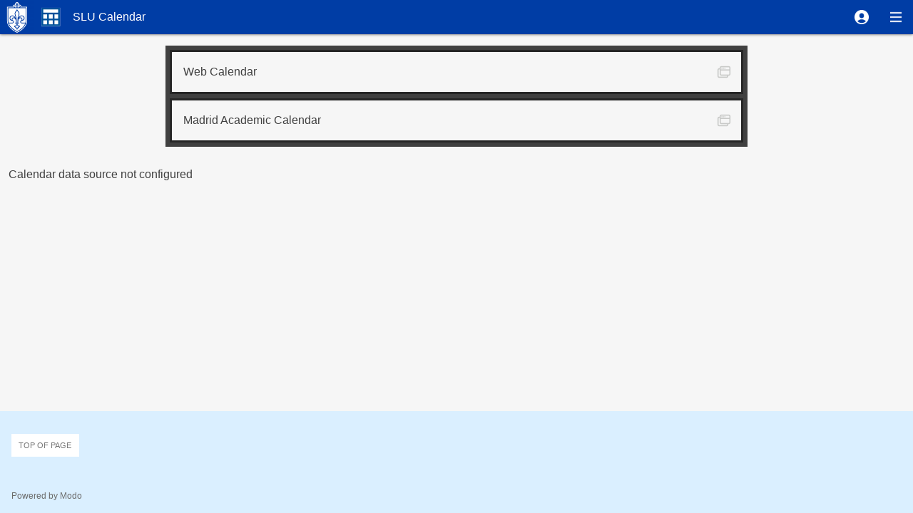

--- FILE ---
content_type: text/html; charset=UTF-8
request_url: https://m.slu.edu/student_edition/calendar/index
body_size: 16538
content:
<!DOCTYPE html>
<html lang="en" xml:lang="en" xmlns="http://www.w3.org/1999/xhtml">
<head><meta charset="utf-8" /><title>SLU Calendar</title><link href="https://webpack-assets.modolabs.net/stlouis/2245b4af76d32a8934b9bf9791bdec1ea65b33f32ab74a8df6d766abac892e88-stlouis-production/kurogo_css/slu_080516/small-common-non_native/kurogo-d4aa88f7483e1f354922.css" rel="stylesheet" media="all" type="text/css"/><meta name="viewport" id="viewport" content="width=device-width, initial-scale=1.0, user-scalable=yes, maximum-scale=5.0" /><link rel="shortcut icon" href="/_static/image/resolve-%21NONE/images/favicon-aa9612d327ab3840159a85d40783e0ed873dcafe.ico" /><link rel="apple-touch-icon" href="/_static/image/resolve-%21NONE/images/icon-a92eb3df280bd2359f3b3d45fb527c25a725317f.png" /><link rel="apple-touch-icon-precomposed" href="/_static/image/resolve-%21NONE/images/icon-a92eb3df280bd2359f3b3d45fb527c25a725317f.png" /><meta name="msapplication-TileColor" content="#003da5"><meta name="msapplication-TileImage" content="/_static/image/resolve-%21NONE/images/icon-a92eb3df280bd2359f3b3d45fb527c25a725317f.png"><meta name="theme-color" content="#003da5"><meta name="robots" content="nofollow"><script type="text/javascript">(function(window){function D(){}D.prototype={c:[],r:0,
add:function(c){if(this.r){c.call()}else{this.c.push(c)}},
run:function(){for(var i=0;i<this.c.length;i++){this.c[i].call()}this.r = 1}
};window.kgoDeferred = new D;})(window);</script><style class="kgo-page-font-size"></style><style class="kgoui_instance_styles"></style></head><body id="kgoui" class="kgoui_object kgoui_page kgo-page-content kgo-is-platform-bot kgo-is-browser-unknown kgo-has-navbar kgo-no-auto-refresh" tabindex="-1">
<a href="#main" class="kgo-page-skip-navigation kgo-sr-only-focusable" role="button">Skip to main content</a>
<header id="kgoui_FpageHeader" class="kgoui_object kgoui_page_page_header kgo_has_user_menu"><div class="tpl-navbar"><div class="tpl-background"></div><a class="tpl-home-link kgo-highlight" href="/student_edition/current_students/index"><img src="/_static/image/resolve-%21NONE/images/homelink-small-71137e0d2d70b1e46ffc6e49268eb27a9dd0d209.png" alt="Current Students home" /></a><img class="tpl-module-icon" src="/_static/image/resolve-%21NONE/images/iconsets/mono_blue/60/calendar-271f03b74351b75ebb1b83a713cc0eaa18cf4f9b.png" alt="" role="presentation" /><div class="tpl-title">SLU Calendar</div>
<div class="tpl-menu tpl-user-menu" data-menu="user"><a id="tpl_user_menu_trigger" class="tpl-menu-trigger kgo-has-tooltip kgo-highlight" href="javascript:void(0);" role="button" aria-controls="tpl_user_menu_content" aria-haspopup="true" aria-expanded="false" data-original-title="User"><img src="/_static/image/resolve-%21NONE/images/navbar/user-light-e64ee71d5e8722becdec8f76df4a94d83f154921.png" alt="User" /></a><div id="tpl_user_menu_content" class="tpl-menu-content kgo-menu-desktop-alignment-right" role="menu" aria-labelledby="tpl_user_menu_trigger" tabindex="-1"><div class="tpl-menu-sections">
<span id="tpl_heading__kurogo_bookmarks" style="display:none">Navigation section</span><ul class="tpl-menu-list kgo-menu-bookmarks kgo-clearfix" role="group" aria-labelledby="tpl_heading__kurogo_bookmarks"><li role="none"><a href="/student_edition/kurogo_bookmarks/index" class="kgo-highlight"  role="menuitem" tabindex="-1"><img src="/_static/image/resolve-%21NONE/images/iconsets/mono-blue/60/customize-4abd2a044580e8e639bb195b24de9cc765b5e54c.png" alt=""  aria-hidden="true" /><div>My favorites</div></a></li></ul><span id="tpl_heading__kurogo_message_center" style="display:none">Message Center</span><ul class="tpl-menu-list kgo-menu-messaging kgo-clearfix" role="group" aria-labelledby="tpl_heading__kurogo_message_center"><li role="none"><a href="/student_edition/kurogo_message_center/index" class="kgo-highlight"  role="menuitem" tabindex="-1"><img src="/_static/image/resolve-%21NONE/images/iconsets/mono-blue/60/notifications-1473124da5ecf25349b46c3b3b2c2263d577a97e.png" alt=""  aria-hidden="true" /><div>Messages</div></a></li></ul><span id="tpl_heading__kurogo_selector" style="display:none">Location and Persona</span><ul class="tpl-menu-list kgo-menu-settings kgo-clearfix" role="group" aria-labelledby="tpl_heading__kurogo_selector"><li role="none"><a href="/student_edition/kurogo_site_selector/index" class="kgo-highlight kgo-has-subtitle"  role="menuitem" tabindex="-1"><img src="/_static/image/resolve-%21NONE/images/iconsets/mono-blue/60/settings-62af09f08913a520d1992badffc5163e217dd444.png" alt=""  aria-hidden="true" /><div>My Persona: Current Students<div class="kgo-tertiary-text">Tap to switch persona</div></div></a></li></ul><span id="tpl_heading__kurogo_settings" style="display:none">Settings</span><ul class="tpl-menu-list kgo-menu-settings kgo-clearfix" role="group" aria-labelledby="tpl_heading__kurogo_settings"><li role="none"><a href="/student_edition/kurogo_settings/index" class="kgo-highlight"  role="menuitem" tabindex="-1"><img src="/_static/image/resolve-%21NONE/images/iconsets/mono-blue/60/settings-62af09f08913a520d1992badffc5163e217dd444.png" alt=""  aria-hidden="true" /><div>Settings</div></a></li></ul></div></div></div>
<div class="tpl-menu tpl-nav-menu" data-menu="nav"><a id="tpl_nav_menu_trigger" class="tpl-menu-trigger kgo-has-tooltip kgo-highlight" href="javascript:void(0);" role="button" aria-controls="tpl_nav_menu_content" aria-haspopup="true" aria-expanded="false" data-original-title="Navigation"><img src="/_static/image/resolve-%21NONE/images/navbar/menu-light-883904716c3bcd514bd9300ea7a9c685d55d0dba.png" alt="Navigation" /></a><div id="tpl_nav_menu_content" class="tpl-menu-content" role="menu" aria-labelledby="tpl_nav_menu_trigger" tabindex="-1"><div class="tpl-menu-sections">
<h2 id="tpl_heading__kurogo_favorites" class="tpl-menu-heading">My Menu</h2><ul class="tpl-menu-list kgo-menu-favorites kgo-clearfix" role="group" aria-labelledby="tpl_heading__kurogo_favorites"><li role="none" class="kgo_is_add_favorites"><a href="/student_edition/kurogo_menu/customize" class="kgo-highlight"  role="menuitem" tabindex="-1"><img src="/_static/image/resolve-%21NONE/images/iconsets/mono-blue/60/customize-4abd2a044580e8e639bb195b24de9cc765b5e54c.png" alt=""  aria-hidden="true" /><div>Add items to my menu</div></a></li></ul><span id="tpl_heading_primary" style="display:none">Navigation section</span><ul class="tpl-menu-list kgo-menu-primary kgo-clearfix" role="group" aria-labelledby="tpl_heading_primary"><li role="none"><a href="/student_edition/dining_link/index" class="kgo-highlight"  role="menuitem" tabindex="-1"><img src="/_static/image/resolve-%21NONE/images/iconsets/mono-blue/60/dining-286fd5313092a273255f4948ee422b35e938c81c.png" alt=""  aria-hidden="true" /><div>Dining Hours</div></a></li><li role="none"><a href="https://m.laundryview.com/lvs.php?s=9884" class="kgo-highlight"  role="menuitem" tabindex="-1"><img src="/_static/image/resolve-%21NONE/images/iconsets/mono-blue/60/laundry-780b46de51220aa7620863ec18f9b046232f2012.png" alt=""  aria-hidden="true" /><div>Laundry</div></a></li><li role="none"><a href="https://peoplefinder.slu.edu" class="kgo-highlight"  role="menuitem" tabindex="-1"><img src="/_static/image/resolve-%21NONE/images/iconsets/mono-blue/60/people-b962f6a0c48c7a6f3214a296e49df5c17205aa4a.png" alt=""  aria-hidden="true" /><div>PeopleFinder</div></a></li><li role="none"><a href="/student_edition/map/index" class="kgo-highlight"  role="menuitem" tabindex="-1"><img src="/_static/image/resolve-%21NONE/images/iconsets/mono-blue/60/map-dcfb7970faf22e4ee4121612b0a48893b7f474b8.png" alt=""  aria-hidden="true" /><div>Map</div></a></li><li role="none"><a href="https://myslu.slu.edu/" class="kgo-highlight"  role="menuitem" tabindex="-1"><img src="/_static/image/resolve-%21NONE/images/iconsets/mono-blue/60/admin-99e7109ed426a2d56879d0519f0f1948564d141a.png" alt=""  aria-hidden="true" /><div>mySLU</div></a></li><li role="none"><a href="https://www.slu.edu/life-at-slu/student-involvement/student-government-association/index.php" class="kgo-highlight"  role="menuitem" tabindex="-1"><img src="/_static/image/resolve-%21NONE/images/iconsets/mono-blue/60/life_at_school-c6cf56b04158d8f690d6d7dbf94e53e71f1a9e4a.png" alt=""  aria-hidden="true" /><div>SGA</div></a></li><li role="none"><a href="https://slu.tripshot.com/" class="kgo-highlight"  role="menuitem" tabindex="-1"><img src="/_static/image/resolve-%21NONE/images/iconsets/mono-blue/60/transit-3182e4735395f58d0ead8a2706d85c2277f69247.png" alt=""  aria-hidden="true" /><div>Shuttles</div></a></li><li role="none"><a href="/student_edition/calendar/index" class="kgo-highlight"  role="menuitem" tabindex="-1"><img src="/_static/image/resolve-%21NONE/images/iconsets/mono-blue/60/calendar-187b6a2305c7f75b5472015368f73e998ff99865.png" alt=""  aria-hidden="true" /><div>SLU Calendar</div></a></li><li role="none"><a href="/student_edition/social/index" class="kgo-highlight"  role="menuitem" tabindex="-1"><img src="/_static/image/resolve-%21NONE/images/iconsets/mono-blue/60/social-ef33bf9d38cb9a603df61b06a41e3c268843440d.png" alt=""  aria-hidden="true" /><div>Social</div></a></li><li role="none"><a href="https://slubillikens.com/calendar" class="kgo-highlight"  role="menuitem" tabindex="-1"><img src="/_static/image/resolve-%21NONE/images/iconsets/mono-blue/60/athletics-32742531d85191c61b3283e1af1775716a7a6e59.png" alt=""  aria-hidden="true" /><div>Athletics Calendar</div></a></li><li role="none"><a href="https://timelycare.com/slu" class="kgo-highlight"  role="menuitem" tabindex="-1"><img src="/_static/image/resolve-%21NONE/images/iconsets/mono-blue/60/map-dcfb7970faf22e4ee4121612b0a48893b7f474b8.png" alt=""  aria-hidden="true" /><div>Timelycare</div></a></li></ul></div>
</div></div>
</div>
</header><div class="kgo-page-wrapper " role="none"><div class="kgo-page-container " role="none">
<main class="kgo-page-main kgo-focal" id="main" tabindex="-1"><div id="kgoui_Fbanner" class="kgoui_object kgoui_page_banner kgo-banner kgo-empty">
<div id="kgoui_Fbanner_Ritems" class="kgoui_object_region kgoui_page_banner_items"></div>
</div><script type="text/javascript">kgoDeferred.add(function(){kurogo.loadObj('#kgoui_Fbanner', Kurogo.UI['Kurogo\UI\UIPage\UIBanner'], {"regions":[{"name":"items","id":"kgoui_Fbanner_Ritems"}],"data":{"dismissParam":"kgoui_banner_item_dismiss"}});});</script><div id="kgoui_Rcontent" class="kgoui_object_region kgoui_page_content"><div id="kgoui_Rcontent_I0" class="kgoui_object kgoui_container_responsive_column kgoui_ert kgo-container-wrapper">
<div class="kgo-container">
<div class="kgo-row justify-content-center">
<div class="kgo-col col-12 col-sm-12 col-md-10 col-lg-8 col-xl-6">
<div class="kgo-col-contents">
<div id="kgoui_Rcontent_I0_Rcontent" class="kgoui_object_region kgoui_container_responsive_column_content"><div id="kgoui_Rcontent_I0_Rcontent_I0" class="kgoui_object kgoui_list kgo-list kgo-list-style-padded">
<ul id="kgoui_Rcontent_I0_Rcontent_I0_Ritems" class="kgoui_object_region kgoui_list_items kgo-focal kgo-list-items"><li id="kgoui_Rcontent_I0_Rcontent_I0_Ritems_I0" class="kgoui_object kgoui_list_list_item kgo-list-item kgo-fluid-item-size" data-type="content"><a href="http://www.slu.edu/calendar/" target="_blank" rel="noopener noreferrer" class="kgo-list-item-content"><div class="kgo-textblock"><div class="kgo-title kgo-text">Web Calendar</div></div><span class="kgo-action-icon kgo-action-icon-external" aria-hidden="true" role="presentation">&#xf108;</span></a></li><li id="kgoui_Rcontent_I0_Rcontent_I0_Ritems_I1" class="kgoui_object kgoui_list_list_item kgo-list-item kgo-fluid-item-size" data-type="content"><a href="https://www.slu.edu/madrid/academics/registrar/academic-calendar" target="_blank" rel="noopener noreferrer" class="kgo-list-item-content"><div class="kgo-textblock"><div class="kgo-title kgo-text">Madrid Academic Calendar</div></div><span class="kgo-action-icon kgo-action-icon-external" aria-hidden="true" role="presentation">&#xf108;</span></a></li></ul>
<div id="kgoui_Rcontent_I0_Rcontent_I0_Rpagination" class="kgoui_object_region kgoui_list_pagination"></div>
</div></div>
</div>
</div>
</div>
</div>
</div><div id="kgoui_Rcontent_I1" class="kgoui_object kgoui_error kgo_focal">
<div class="tpl-error-message">Calendar data source not configured</div></div></div>
</main><footer id="kgoui_FpageFooter" class="kgoui_object kgoui_page_page_footer"><a href="#kgoui" class="tpl-backtotop" role="button">Top of page</a><div class="tpl-site-footer"><div>Powered by Modo</div></div>
</footer>
</div>
</div><script src="https://webpack-assets.modolabs.net/stlouis/2245b4af76d32a8934b9bf9791bdec1ea65b33f32ab74a8df6d766abac892e88-stlouis-production/vendor_javascript/vendor-8a7b63ba1fd22b70.js" type="text/javascript"></script>
<script src="https://webpack-assets.modolabs.net/stlouis/2245b4af76d32a8934b9bf9791bdec1ea65b33f32ab74a8df6d766abac892e88-stlouis-production/common_javascript/kurogo-1312c3eeae04b8a5081b.js" type="text/javascript"></script>
<script type="text/javascript">$(function(){window.kurogo = new Kurogo({"apiURL":"\/student_edition\/calendar\/index.json","setLocationAPI":"\/student_edition\/kurogo\/setlocation.json","outboundLinkAPI":"\/student_edition\/kurogo\/outbound_link.json","urlPrefix":"\/student_edition","module":"calendar","page":"index","pagetype":"small","platform":"bot","browser":"unknown","clientVersion":"4.1.54","csrf":"c1e0176d2c6ce06a47cded8e6054ed17","pageCookiePrefix":"_Mcalendar_Cindex_O","strings":{"core.ui.titles.openedMenu":"Opened %s menu","core.ui.titles.closedMenu":"Closed %s menu","core.ui.ajax.loading":"Loading...","core.ui.ajax.failure":"Unable to load content","core.ui.buttons.ok":"OK","core.ui.buttons.cancel":"Cancel","core.ui.fullScreenImage.close":"Close full screen view","core.ui.fullScreenImage.help.mobile":"Pinch to zoom.  Tap the X to close.","core.ui.fullScreenImage.help.desktop":"Use the scroll wheel to zoom. Click the X to close."},"themeVars":[],"fontCount":0,"hooks":[]});kurogo.loadObj('#kgoui', Kurogo.UI['Kurogo\UI\UIPage'], {"encodedArgs":[],"properties":{"pageHeader":{"value":{"kgoDeflatedClass":"Kurogo\\UI\\UIObject","kgoDeflatedData":{"type":"Kurogo\\UI\\UIPage\\UIPageHeader","id":"kgoui_FpageHeader"}},"formatted":null}},"regions":[{"name":"content","id":"kgoui_Rcontent"}],"data":{"fontSize":null}});
kurogo.loadObj('#kgoui_FpageHeader', Kurogo.UI['Kurogo\UI\UIPage\UIPageHeader'], {});
kurogo.loadObj('#kgoui_Rcontent_I0', Kurogo.UI['Kurogo\UI\Container\UIResponsiveColumn'], {"regions":[{"name":"content","id":"kgoui_Rcontent_I0_Rcontent"}]});
kurogo.loadObj('#kgoui_Rcontent_I0_Rcontent_I0', Kurogo.UI['Kurogo\UI\UIList'], {"listeners":{"click":{"kgoui_nc_loadMore_64bde89bf1cf66ac1e9b0df92d8c4436":["loadMore"]}},"children":{"loadMore":"kgoui_nc_loadMore_64bde89bf1cf66ac1e9b0df92d8c4436"},"regions":[{"name":"items","id":"kgoui_Rcontent_I0_Rcontent_I0_Ritems"},{"name":"pagination","id":"kgoui_Rcontent_I0_Rcontent_I0_Rpagination"}]});
kurogo.loadObj('#kgoui_Rcontent_I0_Rcontent_I0_Ritems_I0', Kurogo.UI['Kurogo\UI\UIList\UIListItem'], {"properties":{"url":{"value":{"kgoDeflatedClass":"KGOURL","kgoDeflatedData":"kgo:\/\/external\/?_kgourl_externalbrowser=1\u0026_kgourl_nativebrowser=external_embedded\u0026_kgourl_targetnewwindow=1\u0026_kgourl_url=http%3A%2F%2Fwww.slu.edu%2Fcalendar%2F"},"formatted":"http:\/\/www.slu.edu\/calendar\/"}}});
kurogo.loadObj('#kgoui_Rcontent_I0_Rcontent_I0_Ritems_I1', Kurogo.UI['Kurogo\UI\UIList\UIListItem'], {"properties":{"url":{"value":{"kgoDeflatedClass":"KGOURL","kgoDeflatedData":"kgo:\/\/external\/?_kgourl_externalbrowser=1\u0026_kgourl_nativebrowser=external_embedded\u0026_kgourl_targetnewwindow=1\u0026_kgourl_url=https%3A%2F%2Fwww.slu.edu%2Fmadrid%2Facademics%2Fregistrar%2Facademic-calendar"},"formatted":"https:\/\/www.slu.edu\/madrid\/academics\/registrar\/academic-calendar"}}});
kurogo.loadObj('#kgoui_Rcontent_I1', Kurogo.UI['Kurogo\UI\UIError'], {});
kurogo.loadObj('#kgoui_FpageFooter', Kurogo.UI['Kurogo\UI\UIPage\UIPageFooter'], {});kgoDeferred.run();});</script><script type="text/javascript">
(function(i,s,o,g,r,a,m){i['GoogleAnalyticsObject']=r;i[r]=i[r]||function(){
(i[r].q=i[r].q||[]).push(arguments)},i[r].l=1*new Date();a=s.createElement(o),
m=s.getElementsByTagName(o)[0];a.async=1;a.src=g;m.parentNode.insertBefore(a,m)
})(window,document,'script','//www.google-analytics.com/analytics.js','ga');
ga('create', "UA-952103-49", { storage: 'none', clientId: '3861affb-b610-4327-82c2-44907ddba9f9' });
</script>
<script type="text/javascript">
kgoDeferred.add(function () {
kurogo.addEventTrackingCallback(function(category, event, details) {
ga('send', 'event', category, event, details);
});
kurogo.addPageTrackingCallback(function(url) {
ga('send', 'pageview', url);
});
kurogo.addOutboundLinkTrackingCallback(function(url, doneCallback) {
if (ga.loaded) { ga('send', 'event', 'outbound', 'click', url, { transport: 'beacon', hitCallback: doneCallback }); } else { doneCallback(); }
});
});
</script>
</body></html>

--- FILE ---
content_type: application/javascript
request_url: https://webpack-assets.modolabs.net/stlouis/2245b4af76d32a8934b9bf9791bdec1ea65b33f32ab74a8df6d766abac892e88-stlouis-production/common_javascript/kurogo-1312c3eeae04b8a5081b.js
body_size: 121754
content:
/******/ (() => { // webpackBootstrap
/******/ 	"use strict";

;// ./vendor/kurogo/kurogo-core/javascript/include/InstanceStyles.js
function t(t,e){if(e.has(t))throw TypeError("Cannot initialize the same private elements twice on an object")}function e(t,e,i){if(!e.has(t))throw TypeError("attempted to "+i+" private field on non-instance");return e.get(t)}function i(t,i){var n=e(t,i,"get");return n.get?n.get.call(t):n.value}function n(e,i,n){t(e,i),i.set(e,n)}function a(t,i,n){var a=e(t,i,"set");return!function(t,e,i){if(e.set)e.set.call(t,i);else{if(!e.writable)throw TypeError("attempted to set read only private field");e.value=i}}(t,a,n),n}function s(t,e,i){if(!e.has(t))throw TypeError("attempted to get private field on non-instance");return i}function r(e,i){t(e,i),i.add(e)}var o=new WeakMap,h=new WeakMap,l=new WeakMap,c=new WeakSet,f=new WeakSet,u=new WeakSet;class v{onAddedUIObjectWithInstanceStyle(t,e){0>i(this,l).indexOf(t)&&s(this,f,w).call(this,t,e)}onRemovedUIObjectWithInstanceStyle(t){!(0>i(this,l).indexOf(t))&&$(window.document).find(".kgoui_object.".concat(t)).length<1&&s(this,u,p).call(this,t)}constructor(t,e){r(this,c),r(this,f),r(this,u),n(this,o,{writable:!0,value:void 0}),n(this,h,{writable:!0,value:void 0}),n(this,l,{writable:!0,value:[]}),a(this,o,t);for(var s=i(this,o).html().split(e),v=0;v<s.length;v++){var d=s[v].trim();if(d){var w=d.match(/^\/\*styleClass:([\w-]+)\*\/\n/);w&&i(this,l).push({styleClass:w[1],cssRule:d})}}}}function d(){if(!i(this,h)){for(var t=window.document.styleSheets,e=0;e<t.length;e++)if(t[e].ownerNode===i(this,o).get(0)){a(this,h,t[e]);break}}return i(this,h)}function w(t,e){for(var n=s(this,c,d).call(this),a=0;a<e.length;a++){var r=e[a].trim();r&&(n.insertRule(r,0),i(this,l).push(t))}}function p(t){for(var e=s(this,c,d).call(this),n=[],r=0;r<e.length;r++)i(this,l)[r]&&i(this,l)[r]===t&&n.unshift(r);for(var o=0;o<n.length;o++){var h=n[o];e.removeRule(h),a(this,l,i(this,l).splice(h,1))}}
;// ./vendor/kurogo/kurogo-core/javascript/include/Hooks.js
function Hooks_t(t,i){if(i.has(t))throw TypeError("Cannot initialize the same private elements twice on an object")}function Hooks_i(t,i,e){if(!i.has(t))throw TypeError("attempted to "+e+" private field on non-instance");return i.get(t)}function Hooks_e(t,e){var n=Hooks_i(t,e,"get");return n.get?n.get.call(t):n.value}function Hooks_n(i,e,n){Hooks_t(i,e),e.set(i,n)}function Hooks_a(t,e,n){var a=Hooks_i(t,e,"set");return!function(t,i,e){if(i.set)i.set.call(t,e);else{if(!i.writable)throw TypeError("attempted to set read only private field");i.value=e}}(t,a,n),n}function Hooks_s(t,i,e){if(!i.has(t))throw TypeError("attempted to get private field on non-instance");return e}function Hooks_o(i,e){Hooks_t(i,e),e.add(i)}var Hooks_r=new WeakMap,Hooks_h=new WeakMap,Hooks_c=new WeakMap,Hooks_l=new WeakMap,Hooks_f=new WeakMap,Hooks_v=new WeakMap,Hooks_u=new WeakMap,g=new WeakMap,Hooks_p=new WeakSet,Hooks_d=new WeakSet,Hooks_w=new WeakSet,k=new WeakSet,E=new WeakSet,W=new WeakSet,O=new WeakSet,y=new WeakSet,A=new WeakSet;class H{updateWithConfig(t){for(var i in t)for(var n in t[i])for(var a in t[i][n])for(var o in t[i][n][a]){var r=t[i][n][a][o];for(var l of(i in Hooks_e(this,Hooks_h)||(Hooks_e(this,Hooks_h)[i]={}),n in Hooks_e(this,Hooks_h)[i]||(Hooks_e(this,Hooks_h)[i][n]=[]),0>Hooks_e(this,Hooks_h)[i][n].indexOf(o)&&Hooks_e(this,Hooks_h)[i][n].push(o),o in Hooks_e(this,Hooks_c)||(Hooks_e(this,Hooks_c)[o]={}),i in Hooks_e(this,Hooks_c)[o]||(Hooks_e(this,Hooks_c)[o][i]={}),n in Hooks_e(this,Hooks_c)[o][i]||(Hooks_e(this,Hooks_c)[o][i][n]={}),r))if(Hooks_s(this,Hooks_p,b).call(this,o))for(var f in a in Hooks_e(this,Hooks_c)[o][i][n]||(Hooks_e(this,Hooks_c)[o][i][n][a]={}),l)Hooks_e(this,Hooks_c)[o][i][n][a][f]=l[f];else a in Hooks_e(this,Hooks_c)[o][i][n]||(Hooks_e(this,Hooks_c)[o][i][n][a]=[]),Hooks_e(this,Hooks_c)[o][i][n][a]=l}}runEventHooks(t,i){var n=void 0;if(t in Hooks_e(this,Hooks_h)){for(var a of i.getHookNames())if(a in Hooks_e(this,Hooks_h)[t])for(var o of Hooks_e(this,Hooks_h)[t][a])!1===Hooks_s(this,k,Hooks_L).call(this,o,t,a,i)&&(n=!1)}return n}constructor(t,i){Hooks_o(this,Hooks_p),Hooks_o(this,Hooks_d),Hooks_o(this,Hooks_w),Hooks_o(this,k),Hooks_o(this,E),Hooks_o(this,W),Hooks_o(this,O),Hooks_o(this,y),Hooks_o(this,A),Hooks_n(this,Hooks_r,{writable:!0,value:void 0}),Hooks_n(this,Hooks_h,{writable:!0,value:{}}),Hooks_n(this,Hooks_c,{writable:!0,value:{}}),Hooks_n(this,Hooks_l,{writable:!0,value:void 0}),Hooks_n(this,Hooks_f,{writable:!0,value:void 0}),Hooks_n(this,Hooks_v,{writable:!0,value:void 0}),Hooks_n(this,Hooks_u,{writable:!0,value:void 0}),Hooks_n(this,g,{writable:!0,value:void 0}),Hooks_a(this,Hooks_r,t),Hooks_a(this,Hooks_l,t.getConstants().HOOK_HANDLER_CALL_METHOD),Hooks_a(this,Hooks_f,t.getConstants().HOOK_HANDLER_CALL_EVENT_LISTENER),Hooks_a(this,Hooks_v,t.getConstants().HOOK_HANDLER_UPDATE_OBJECT),Hooks_a(this,Hooks_u,t.getConstants().HOOK_HANDLER_UPDATE_REGION),Hooks_a(this,g,t.getConstants().HOOK_HANDLER_TRIGGER_EVENT_CALLBACK),this.updateWithConfig(i)}}function b(t){return t===Hooks_e(this,Hooks_l)||t===Hooks_e(this,Hooks_u)}function m(t,i,n){var a=arguments.length>3&&void 0!==arguments[3]?arguments[3]:0;if("object"!=typeof n)return n;if(n&&n.type===Hooks_e(this,g)&&"string"==typeof n.name&&"string"==typeof n.event)return()=>{Hooks_e(this,Hooks_r).getUIObjectsWithName(n.name).forEach(t=>{t.trigger(n.event)})};if(a>0)for(var o in n)n[o]=Hooks_s(this,Hooks_d,m).call(this,t,i,n[o],a--);return n}function _(t,i,e){var n=i.getHookURLArgs(),a=n&&Object.keys(n).length>0,o=i.getHookAJAXMethod(),r={};(a&&e.propagateArgs||o&&!e.type)&&(a&&e.propagateArgs&&(r.args=n),o&&!e.type&&(r.type=o),e.success&&(e.success=Hooks_s(this,Hooks_d,m).call(this,t,i,e.success)),e.error&&(e.error=Hooks_s(this,Hooks_d,m).call(this,t,i,e.error)));var h=$.extend(!0,{},e,r);return delete h.propagateArgs,h}function Hooks_L(t,i,n,a){var o,g=void 0;if(i in Hooks_e(this,Hooks_c)[t]&&n in Hooks_e(this,Hooks_c)[t][i])for(var d in Hooks_e(this,Hooks_c)[t][i][n]){var w=Hooks_e(this,Hooks_r).getUIObjectsWithName(d),k=Hooks_e(this,Hooks_c)[t][i][n][d];Hooks_s(this,Hooks_p,b).call(this,t)?t===Hooks_e(this,Hooks_l)?!1===(o=Hooks_s(this,W,C).call(this,i,a,w,k))&&(g=o):t===Hooks_e(this,Hooks_u)&&!1===(o=Hooks_s(this,A,S).call(this,i,a,w,k))&&(g=o):t===Hooks_e(this,Hooks_f)?!1===(o=Hooks_s(this,O,N).call(this,i,a,w,k))&&(g=o):t===Hooks_e(this,Hooks_v)?!1===(o=Hooks_s(this,y,T).call(this,i,a,w,k))&&(g=o):(Hooks_e(this,Hooks_r).log("Unknown hook handler type ".concat(Hooks_e(this,Hooks_h)[i][n])),g=!1)}return g}function R(t,i,n,a,s,o){var h="event ".concat(a," triggered by ").concat(s.constructor.name," (").concat(s.config.id,")")+" calling Hook ".concat(t," on ").concat(o.constructor.name," (").concat(o.config.id,")");n&&(h+=" with ".concat(i," ").concat(JSON.stringify(n))),Hooks_e(this,Hooks_r).log(h)}function C(t,i,n,a){var o=void 0;for(var h in a){for(var c=a[h],l=0;l<c.length;l++)c[l]=Hooks_s(this,Hooks_d,m).call(this,t,i,c[l],1);for(var f of n)Hooks_e(this,Hooks_r).logEvents()&&Hooks_s(this,E,R).call(this,"method ".concat(h),"args",c,t,i,f),"function"==typeof f[h]?f[h].apply(f,c):Hooks_e(this,Hooks_r).log("".concat(f.constructor.name," has no method ").concat(h)),o=!1}return o}function N(t,i,n,a){var o=void 0;for(var h in a){var c=a[h];for(var l of n)Hooks_e(this,Hooks_r).logEvents()&&Hooks_s(this,E,R).call(this,"listener ".concat(c),"URL args",i.getHookURLArgs(),t,i,l),"function"==typeof l[c]?l[c].call(l,t,i):Hooks_e(this,Hooks_r).log("".concat(l.constructor.name," has no method ").concat(c)),o=!1}return o}function T(t,i,n,a){var o=void 0;for(var h of n){var c=Hooks_s(this,Hooks_w,_).call(this,t,i,a);Hooks_e(this,Hooks_r).logEvents()&&Hooks_s(this,E,R).call(this,"updateObject","options",c,t,i,h),h.updateObject(c),o=!1}return o}function S(t,i,n,a){var o=void 0;for(var h in a)for(var c of n){var l=Hooks_s(this,Hooks_w,_).call(this,t,i,a[h]);Hooks_e(this,Hooks_r).logEvents()&&Hooks_s(this,E,R).call(this,"updateRegion ".concat(h),"options",l,t,i,c),c.updateRegion(h,l),o=!1}return o}
;// ./vendor/kurogo/kurogo-core/javascript/include/EventListenerTracker.js
function EventListenerTracker_e(e,t){if(t.has(e))throw TypeError("Cannot initialize the same private elements twice on an object")}function EventListenerTracker_t(e,t,n){if(!t.has(e))throw TypeError("attempted to "+n+" private field on non-instance");return t.get(e)}function EventListenerTracker_n(e,n){var r=EventListenerTracker_t(e,n,"get");return r.get?r.get.call(e):r.value}function EventListenerTracker_r(t,n,r){EventListenerTracker_e(t,n),n.set(t,r)}function EventListenerTracker_i(e,n,r){var i=EventListenerTracker_t(e,n,"set");return!function(e,t,n){if(t.set)t.set.call(e,n);else{if(!t.writable)throw TypeError("attempted to set read only private field");t.value=n}}(e,i,r),r}function EventListenerTracker_o(e,t,n){if(!t.has(e))throw TypeError("attempted to get private field on non-instance");return n}var EventListenerTracker_a=new WeakMap,EventListenerTracker_s=new WeakMap,EventListenerTracker_l=new WeakMap,EventListenerTracker_v=new WeakMap,EventListenerTracker_d=new WeakSet;class EventListenerTracker_u{addEventListener(e,t,r,i){if(e){if(EventListenerTracker_o(this,EventListenerTracker_d,EventListenerTracker_c).call(this,e)){var s=$(e),u=s.data("kgoui_event_listeners")||[];u.push({type:t,listener:r,options:i}),s.data("kgoui_event_listeners",u),EventListenerTracker_n(this,EventListenerTracker_l)&&console.log("addEventListener",t,e),EventListenerTracker_n(this,EventListenerTracker_v)&&console.log("addEventListener",t,u,e)}return EventListenerTracker_n(this,EventListenerTracker_a).call(e,t,r,i)}}removeEventListener(e,t,r,i){if(EventListenerTracker_o(this,EventListenerTracker_d,EventListenerTracker_c).call(this,e)){var a=$(e),l=a.data("kgoui_event_listeners")||[],u=[];for(var h of l)(h.type!==t||h.listener!==h)&&u.push(h);a.data("kgoui_event_listeners",u),EventListenerTracker_n(this,EventListenerTracker_v)&&console.log("removeEventListener",t,u,e)}return EventListenerTracker_n(this,EventListenerTracker_s).call(e,t,r,i)}removeAllEventListeners(e){e.each((e,t)=>{for(var r of $(t).data("kgoui_event_listeners")||[])EventListenerTracker_n(this,EventListenerTracker_s).call(t,r.type,r.listener,r.options),EventListenerTracker_n(this,EventListenerTracker_v)&&console.log("removeAllEventListeners",r.type,t);$(t).data("kgoui_event_listeners",null)})}constructor(){EventListenerTracker_e(this,EventListenerTracker_d),EventListenerTracker_d.add(this),EventListenerTracker_r(this,EventListenerTracker_a,{writable:!0,value:void 0}),EventListenerTracker_r(this,EventListenerTracker_s,{writable:!0,value:void 0}),EventListenerTracker_r(this,EventListenerTracker_l,{writable:!0,value:!1}),EventListenerTracker_r(this,EventListenerTracker_v,{writable:!0,value:!1}),EventListenerTracker_i(this,EventListenerTracker_a,EventTarget.prototype.addEventListener),EventListenerTracker_i(this,EventListenerTracker_s,EventTarget.prototype.removeEventListener);var t=this;EventTarget.prototype.addEventListener=function(e,n,r){return t.addEventListener(this,e,n,r)},EventTarget.prototype.removeEventListener=function(e,n,r){return t.removeEventListener(this,e,n,r)}}}function EventListenerTracker_c(e){return e!==window&&e!==window.document&&e!==window.document.body&&e.parentNode!==window.document.body}
;// ./vendor/kurogo/kurogo-core/javascript/include/Tooltip.js
function Tooltip_t(t,e){if(e.has(t))throw TypeError("Cannot initialize the same private elements twice on an object")}function Tooltip_e(t,e,i){if(!e.has(t))throw TypeError("attempted to "+i+" private field on non-instance");return e.get(t)}function Tooltip_i(t,i){var a=Tooltip_e(t,i,"get");return a.get?a.get.call(t):a.value}function Tooltip_a(e,i,a){Tooltip_t(e,i),i.set(e,a)}function Tooltip_o(t,i,a){var o=Tooltip_e(t,i,"set");return!function(t,e,i){if(e.set)e.set.call(t,i);else{if(!e.writable)throw TypeError("attempted to set read only private field");e.value=i}}(t,o,a),a}function Tooltip_n(t,e,i){if(!e.has(t))throw TypeError("attempted to get private field on non-instance");return i}function Tooltip_s(e,i){Tooltip_t(e,i),i.add(e)}var Tooltip_r="kgo-has-tooltip",Tooltip_l="show",Tooltip_h="data-original-title",Tooltip_c="title",Tooltip_d="x-placement",Tooltip_u=".".concat(Tooltip_r),Tooltip_p=new WeakMap,Tooltip_v=new WeakMap,Tooltip_f=new WeakMap,Tooltip_w=new WeakMap,Tooltip_g=new WeakSet,Tooltip_m=new WeakSet,Tooltip_b=new WeakSet,Tooltip_y=new WeakSet;class Tooltip_k{add(t){t.addClass(Tooltip_r)}remove(t){t.hasClass(Tooltip_r)&&(Tooltip_n(this,Tooltip_m,x).call(this,t),t.removeClass(Tooltip_r))}show(t){Tooltip_n(this,Tooltip_b,M).call(this,t)&&(Tooltip_o(this,Tooltip_w,t),setTimeout(Tooltip_n(this,Tooltip_g,Tooltip_T).bind(this,t),200))}hide(t){Tooltip_n(this,Tooltip_b,M).call(this,t)&&setTimeout(Tooltip_n(this,Tooltip_m,x).bind(this,t),200)}constructor(t,e){Tooltip_s(this,Tooltip_g),Tooltip_s(this,Tooltip_m),Tooltip_s(this,Tooltip_b),Tooltip_s(this,Tooltip_y),Tooltip_a(this,Tooltip_p,{writable:!0,value:void 0}),Tooltip_a(this,Tooltip_v,{writable:!0,value:void 0}),Tooltip_a(this,Tooltip_f,{writable:!0,value:void 0}),Tooltip_a(this,Tooltip_w,{writable:!0,value:void 0}),Tooltip_o(this,Tooltip_p,t),Tooltip_o(this,Tooltip_v,e),$("body").on("mouseenter focusin",Tooltip_u,t=>{this.show($(t.currentTarget))}).on("mouseleave focusout",Tooltip_u,t=>{this.hide($(t.currentTarget))})}}function Tooltip_T(t){if(!Tooltip_i(this,Tooltip_w)||Tooltip_i(this,Tooltip_w).is(t)){var e=Tooltip_n(this,Tooltip_b,M).call(this,t);if(e){var a=Tooltip_n(this,Tooltip_y,Tooltip_W).call(this).remove(),o=a.children(".arrow");a.children(".tooltip-inner").text(e),FloatingUIDOM.computePosition(t.get(0),a.get(0),{placement:"top",middleware:[FloatingUIDOM.flip(),FloatingUIDOM.shift({padding:5}),FloatingUIDOM.arrow({element:o.get(0)}),FloatingUIDOM.hide()]}).then(t=>{var{x:e,y:i,placement:n,middlewareData:s}=t;a.css({left:"".concat(e,"px"),top:"".concat(i,"px")}).attr(Tooltip_d,n),o.css({left:null!==s.arrow.x?"".concat(s.arrow.x,"px"):"",top:null!==s.arrow.y?"".concat(s.arrow.y,"px"):"",right:"",bottom:"",visibility:s.hide.referenceHidden?"hidden":"visible"})}),Tooltip_i(this,Tooltip_p).addAriaDescribedBy(t,a),a.appendTo(Tooltip_i(this,Tooltip_v)).addClass(Tooltip_l)}}}function x(t){Tooltip_i(this,Tooltip_p).removeAriaDescribedBy(t,Tooltip_n(this,Tooltip_y,Tooltip_W).call(this)),(!Tooltip_i(this,Tooltip_w)||Tooltip_i(this,Tooltip_w).is(t))&&(Tooltip_n(this,Tooltip_y,Tooltip_W).call(this).removeClass(Tooltip_l).remove(),Tooltip_o(this,Tooltip_w,null))}function M(t){var e=t.attr(Tooltip_c);return e&&t.attr(Tooltip_c,null).attr(Tooltip_h,e),t.attr(Tooltip_h)||""}function Tooltip_W(){return Tooltip_i(this,Tooltip_f)||Tooltip_o(this,Tooltip_f,$('\n<div id="kgoui_page_tooltip" class="tooltip fade bs-tooltip-auto" role="tooltip" '.concat(Tooltip_d,'="').concat("top",'">\n    <div class="arrow"></div>\n    <div class="tooltip-inner"></div>\n</div>'))),Tooltip_i(this,Tooltip_f)}
;// ./vendor/kurogo/kurogo-core/javascript/include/Datepicker.js
function Datepicker_t(t,e,s){return e in t?Object.defineProperty(t,e,{value:s,enumerable:!0,configurable:!0,writable:!0}):t[e]=s,t}var Datepicker_e={texts:{buttonTitle:"Select date ...",buttonLabel:"Click or press the Enter key or the spacebar to open the calendar",prevButtonLabel:"Go to previous month",prevMonthButtonLabel:"Go to the previous year",prevYearButtonLabel:"Go to the previous twenty years",nextButtonLabel:"Go to next month",nextMonthButtonLabel:"Go to the next year",nextYearButtonLabel:"Go to the next twenty years",changeMonthButtonLabel:"Click or press the Enter key or the spacebar to change the month",changeYearButtonLabel:"Click or press the Enter key or the spacebar to change the year",changeRangeButtonLabel:"Click or press the Enter key or the spacebar to go to the next twenty years",closeButtonTitle:"Close",closeButtonLabel:"Close the calendar"},directionality:"LTR",month_names:["January","February","March","April","May","June","July","August","September","October","November","December"],month_names_abbreviated:["Jan","Feb","Mar","Apr","May","Jun","Jul","Aug","Sep","Oct","Nov","Dec"],month_names_narrow:["J","F","M","A","M","J","J","A","S","O","N","D"],day_names:["Sunday","Monday","Tuesday","Wednesday","Thursday","Friday","Saturday"],day_names_abbreviated:["Sun","Mon","Tue","Wed","Thu","Fri","Sat"],day_names_short:["Su","Mo","Tu","We","Th","Fr","Sa"],day_names_narrow:["S","M","T","W","T","F","S"],day_periods:{am:"AM",pm:"PM"},full_format:"EEEE, MMMM d, y",short_format:"M/d/yy",firstday_of_week:0},Datepicker_s=['<button class="datepicker-button kgo-button kgo-size-small kgo-icon-iconOnly datepicker-open bootstrap4 input-group-append" aria-haspopup="true" aria-label="Click or press the Enter key or the spacebar to open the calendar">','	<span class="input-group-text"><i class="far fa-calendar-alt" title="Select Date..."></i></span>',"</button>"],Datepicker_a=['<div class="datepicker-calendar bootstrap4" id="datepicker-calendar-CALENDARID" aria-hidden="false">','	<div class="datepicker-month-wrap">','		<button id="datepicker-month-CALENDARID" class="datepicker-button kgo-button kgo-size-small kgo-action-style-link datepicker-month" aria-live="assertive" aria-atomic="true" title="Click or press the Enter key or the spacebar to change the month">July 2015</button>','		<button class="datepicker-button kgo-button kgo-size-small kgo-icon-iconOnly kgo-border-style-none datepicker-month-fast-prev float-left" aria-label="Go to previous year"><i class="fas fa-backward"></i></button>','		<button class="datepicker-button kgo-button kgo-size-small kgo-icon-iconOnly kgo-border-style-none datepicker-month-prev float-left" aria-label="Go to previous month"><i class="fas fa-caret-left"></i></button>','		<button class="datepicker-button kgo-button kgo-size-small kgo-icon-iconOnly kgo-border-style-none datepicker-month-next float-right" aria-label="Go to next month"><i class="fas fa-caret-right"></i></button>','		<button class="datepicker-button kgo-button kgo-size-small kgo-icon-iconOnly kgo-border-style-none datepicker-month-fast-next float-right" aria-label="Go to next year"><i class="fas fa-forward"></i></button>',"	</div>",'	<table class="datepicker-grid" aria-readonly="true" aria-activedescendant="datepicker-err-msg-CALENDARID" tabindex="0">',"		<thead>",'			<tr class="datepicker-weekdays">','				<th scope="col" id="day0-header-CALENDARID" class="datepicker-day"><span role="img" aria-label="Sunday">Su</span></th>','				<th scope="col" id="day1-header-CALENDARID" class="datepicker-day"><span role="img" aria-label="Monday">Mo</span></th>','				<th scope="col" id="day2-header-CALENDARID" class="datepicker-day"><span role="img" aria-label="Tuesday">Tu</span></th>','				<th scope="col" id="day3-header-CALENDARID" class="datepicker-day"><span role="img" aria-label="Wednesday">We</span></th>','				<th scope="col" id="day4-header-CALENDARID" class="datepicker-day"><span role="img" aria-label="Thursday">Th</span></th>','				<th scope="col" id="day5-header-CALENDARID" class="datepicker-day"><span role="img" aria-label="Friday">Fr</span></th>','				<th scope="col" id="day6-header-CALENDARID" class="datepicker-day"><span role="img" aria-label="Saturday">Sa</span></th>',"			</tr>","		</thead>","		<tbody>","			<tr>",'				<td id="datepicker-err-msg-CALENDARID" colspan="7">Javascript must be enabled</td>',"			</tr>","		</tbody>","	</table>",'	<div class="datepicker-close-wrap">','		<button class="datepicker-button datepicker-close" id="datepicker-close-CALENDARID" aria-label="Close the date picker">Close</button>',"	</div>","</div>"];class Datepicker_i{initializeDate(){var t=this.$target.val(),e=""===t?new Date:this.parseDate(t);this.setDate(e,!0)}getDate(){var t=this.$target.val();return""===t?new Date:this.parseDate(t)}setDate(t,e){switch(this.dateObj=t,e=void 0!==e&&e,null==this.dateObj&&(this.$target.attr("aria-invalid",!0),this.$target.parents(".form-group").addClass("has-error"),this.dateObj=new Date,this.dateObj.setHours(0,0,0,0)),null!=this.options.min&&this.dateObj<this.options.min?(this.$target.attr("aria-invalid",!0),this.$target.parents(".form-group").addClass("has-error"),this.dateObj=this.options.min):null!=this.options.max&&this.dateObj>this.options.max&&(this.$target.attr("aria-invalid",!0),this.$target.parents(".form-group").addClass("has-error"),this.dateObj=this.options.max),e&&""==this.$target.val()||this.$target.val(this.format(this.dateObj)),this.curYear=this.dateObj.getFullYear(),this.year=this.curYear,this.curMonth=this.dateObj.getMonth(),this.month=this.curMonth,this.date=this.dateObj.getDate(),this.options.startView){case 1:this.populateMonthsCalendar(),this.$grid.attr("aria-activedescendant",this.$grid.find(".curMonth").attr("id"));break;case 2:this.populateYearsCalendar(),this.$grid.attr("aria-activedescendant",this.$grid.find(".curYear").attr("id"));break;default:this.populateDaysCalendar(),this.$grid.attr("aria-activedescendant",this.$grid.find(".curDay").attr("id"))}}drawCalendarHeader(){for(var t=this.$grid.find("th.datepicker-day"),e=this.options.firstDayOfWeek,s=0;s<7;s++)t.eq(s).children("span").attr("aria-label",this.locales.day_names[e]).text("short"===this.options.weekDayFormat?this.locales.day_names_short[e]:this.locales.day_names_narrow[e]),e=(e+1)%7}populateDaysCalendar(){this.$calendar.find(".datepicker-month-prev").attr("aria-label",this.options.prevButtonLabel),this.$calendar.find(".datepicker-month-next").attr("aria-label",this.options.nextButtonLabel),this.$calendar.find(".datepicker-month-fast-prev").attr("aria-label",this.options.prevMonthButtonLabel),this.$calendar.find(".datepicker-month-fast-next").attr("aria-label",this.options.nextMonthButtonLabel),null!=this.options.min&&(this.year-1<this.options.min.getFullYear()||this.year-1==this.options.min.getFullYear()&&this.month<this.options.min.getMonth())?(this.$fastprev.attr("title",""),this.$fastprev.addClass("disabled"),this.$fastprev.attr("aria-disabled","true"),this.$fastprev.removeClass("enabled")):(this.$fastprev.attr("title",this.options.prevMonthButtonLabel),this.$fastprev.addClass("enabled"),this.$fastprev.attr("aria-disabled",null),this.$fastprev.removeClass("disabled"));var t=this.previousMonth(this.year,this.month);null!=this.options.min&&(t.year<this.options.min.getFullYear()||t.year==this.options.min.getFullYear()&&t.month<this.options.min.getMonth())?(this.$prev.attr("title",""),this.$prev.addClass("disabled"),this.$prev.attr("aria-disabled","true"),this.$prev.removeClass("enabled")):(this.$prev.attr("title",this.options.prevButtonLabel),this.$prev.addClass("enabled"),this.$prev.attr("aria-disabled",null),this.$prev.removeClass("disabled")),this.$monthObj.attr("title",this.options.changeMonthButtonLabel);var e=this.nextMonth(this.year,this.month);null!=this.options.max&&(e.year>this.options.max.getFullYear()||e.year==this.options.max.getFullYear()&&e.month>this.options.max.getMonth())?(this.$next.attr("title",""),this.$next.addClass("disabled"),this.$next.attr("aria-disabled","true"),this.$next.removeClass("enabled")):(this.$next.attr("title",this.options.nextButtonLabel),this.$next.addClass("enabled"),this.$next.attr("aria-disabled",null),this.$next.removeClass("disabled")),null!=this.options.max&&(this.year+1>this.options.max.getFullYear()||this.year+1==this.options.max.getFullYear()&&this.month>this.options.max.getMonth())?(this.$fastnext.attr("title",""),this.$fastnext.addClass("disabled"),this.$fastnext.attr("aria-disabled","true"),this.$fastnext.removeClass("enabled")):(this.$fastnext.attr("title",this.options.nextMonthButtonLabel),this.$fastnext.addClass("enabled"),this.$fastnext.attr("aria-disabled",null),this.$fastnext.removeClass("disabled")),this.showObject(this.$fastprev),this.showObject(this.$fastnext);var s=this.getDaysInMonth(this.year,this.month),a=this.getDaysInMonth(t.year,t.month),i=new Date(this.year,this.month,1).getDay(),r=(this.options.firstDayOfWeek+6)%7,n=1,o=1;this.$monthObj.html(this.locales.month_names[this.month]+" "+this.year),this.showObject(this.$grid.find("thead"));for(var h='	<tr id="row0-'+this.id+'">\n',l=0,d=this.options.firstDayOfWeek;d!=i;)l++,d=(d+1)%7;for(;l>0;l--){var c=a-l+1,p=this.month-1,u=this.year;p<0&&(p=11,u--);var b=new Date(u,p,c,0,0,0,0),f=this.formatDate(b,this.options.titleFormat);null!=this.options.min&&b<this.options.min?h+='		<td class="empty unselectable"><button aria-label="'+f+'" disabled>'+c+"</button></td>\n":null!=this.options.max&&b>this.options.max?h+='		<td class="empty unselectable"><button aria-label="'+f+'" disabled>'+c+"</button></td>\n":h+='		<td class="empty" id="cell'+c+"-"+p+"-"+u+"-"+this.id+'" data-day="'+c+'" data-month="'+p+'" data-year="'+u+'"><button aria-label="'+f+'" tabindex="-1">'+c+"</button></td>\n"}var y=this.options.isYearDisabled&&this.options.isYearDisabled(this.year),m=this.options.isMonthDisabled&&this.options.isMonthDisabled(this.year,this.month+1);for(n=1;n<=s;n++){var g=new Date(this.year,this.month,n,0,0,0,0),v=this.formatDate(g,this.options.titleFormat),k=n==this.date&&this.month==this.curMonth&&this.year==this.curYear,x=k?" curDay":"",D=k?"true":"false",C=k?"0":"-1",w=!0;y||m?h+='		<td id="cell'+n+"-"+this.id+'" class="day unselectable'+x+'"':$.inArray(d,this.options.daysOfWeekDisabled)>-1?h+='		<td id="cell'+n+"-"+this.id+'" class="day unselectable'+x+'"':null!=this.options.min&&g<this.options.min?h+='		<td id="cell'+n+"-"+this.id+'" class="day unselectable'+x+'"':null!=this.options.max&&g>this.options.max?h+='		<td id="cell'+n+"-"+this.id+'" class="day unselectable'+x+'"':$.inArray(this.format(g),this.options.datesDisabled)>-1?h+='		<td id="cell'+n+"-"+this.id+'" class="day unselectable'+x+'"':this.options.isDateDisabled&&this.options.isDateDisabled(g)?h+='		<td id="cell'+n+"-"+this.id+'" class="day unselectable'+x+'"':(h+='		<td id="cell'+n+"-"+this.id+'" class="day selectable'+x+'"',w=!1),h+=' data-value="'+n+'"'+(' headers="day'+d+"-header-")+this.id+'">'+('<button aria-label="'+v+'" aria-pressed="'+D)+'"'+(w?" disabled":"")+' tabindex="'+C+'">'+n+"</button></td>",d==r&&n<s&&(h+='	</tr>\n	<tr id="row'+o+"-"+this.id+'">\n',o++),n<s&&(d=(d+1)%7)}for(;d!=r;){var M=++l,L=this.month+1,O=this.year;L>11&&(L=0,O++);var Y=new Date(O,L,M,0,0,0,0),F=this.formatDate(Y,this.options.titleFormat);null!=this.options.min&&Y<this.options.min?h+='		<td class="empty unselectable"><button aria-label="'+F+'" disabled>'+M+"</button></td>\n":null!=this.options.max&&Y>this.options.max?h+='		<td class="empty unselectable"><button aria-label="'+F+'" disabled>'+M+"</button></td>\n":h+='		<td id="cell'+M+"-"+L+"-"+O+"-"+this.id+'" class="empty" data-day="'+M+'" data-month="'+L+'" data-year="'+O+'"><button aria-label="'+F+'" tabindex="-1">'+M+"</button></td>\n",d=(d+1)%7}h+="	</tr>";var K=this.$grid.find("tbody");morphdom(K.get(0),"<tbody>"+h+"</tbody>",{childrenOnly:!0}),this.gridType=0,this.options.onPopulateDaysCalendar&&this.options.onPopulateDaysCalendar()}populateMonthsCalendar(){this.$calendar.find(".datepicker-month-prev").attr("aria-label",this.options.prevMonthButtonLabel),this.$calendar.find(".datepicker-month-next").attr("aria-label",this.options.nextMonthButtonLabel),this.hideObject(this.$fastprev),this.hideObject(this.$fastnext),null!=this.options.min&&this.year-1<this.options.min.getFullYear()?(this.$prev.attr("title",""),this.$prev.addClass("disabled"),this.$prev.attr("disabled",""),this.$prev.removeClass("enabled")):(this.$prev.attr("title",this.options.prevMonthButtonLabel),this.$prev.addClass("enabled"),this.$prev.removeAttr("disabled"),this.$prev.removeClass("disabled")),this.$monthObj.attr("title",this.options.changeYearButtonLabel),null!=this.options.max&&this.year+1>this.options.max.getFullYear()?(this.$next.attr("title",""),this.$next.addClass("disabled"),this.$next.attr("disabled",""),this.$next.removeClass("enabled")):(this.$next.attr("title",this.options.nextMonthButtonLabel),this.$next.addClass("enabled"),this.$next.removeAttr("aria-disabled"),this.$next.removeClass("disabled"));var t=0,e=1,s=this.$grid.find("tbody");this.$monthObj.html(this.year),this.hideObject(this.$grid.find("thead")),s.empty(),$("#datepicker-err-msg-"+this.id).empty();var a='	<tr id="row0-'+this.id+'">\n',i=this.options.isYearDisabled&&this.options.isYearDisabled(this.year);for(t=0;t<12;t++){var r=!0;i?a+='		<td id="cell'+(t+1)+"-"+this.id+'" class="month unselectable" disabled':t==this.month&&this.year==this.curYear?(a+='		<td id="cell'+(t+1)+"-"+this.id+'" class="month curMonth selectable"',r=!1):null!=this.options.min&&(this.year<this.options.min.getFullYear()||this.year==this.options.min.getFullYear()&&t<this.options.min.getMonth())?a+='		<td id="cell'+(t+1)+"-"+this.id+'" class="month unselectable" disabled':null!=this.options.max&&(this.year>this.options.max.getFullYear()||this.year==this.options.max.getFullYear()&&t>this.options.max.getMonth())?a+='		<td id="cell'+(t+1)+"-"+this.id+'" class="month unselectable" disabled':this.options.isMonthDisabled&&this.options.isMonthDisabled(this.year,t+1)?a+='		<td id="cell'+(t+1)+"-"+this.id+'" class="month unselectable" disabled':(a+='		<td id="cell'+(t+1)+"-"+this.id+'" class="month selectable"',r=!1),a+=' data-value="'+t+'"'+('><button aria-label="'+this.locales.month_names[t]+" "+this.year)+'"'+(r?" disabled":"")+">"+this.locales.month_names_abbreviated[t]+"</button></td>",(3==t||7==t)&&(a+='	</tr>\n	<tr id="row'+e+"-"+this.id+'">\n',e++)}a+="	</tr>",s.append(a),this.gridType=1,this.options.onPopulateMonthsCalendar&&this.options.onPopulateMonthsCalendar()}populateYearsCalendar(){this.$calendar.find(".datepicker-month-prev").attr("aria-label",this.options.prevYearButtonLabel),this.$calendar.find(".datepicker-month-next").attr("aria-label",this.options.nextYearButtonLabel),this.hideObject(this.$fastprev),this.hideObject(this.$fastnext),null!=this.options.min&&this.year-20<this.options.min.getFullYear()?(this.$prev.attr("title",""),this.$prev.addClass("disabled"),this.$prev.attr("aria-disabled","true"),this.$prev.removeClass("enabled")):(this.$prev.attr("title",this.options.prevYearButtonLabel),this.$prev.addClass("enabled"),this.$prev.attr("aria-disabled",null),this.$prev.removeClass("disabled")),this.$monthObj.attr("title",this.options.changeRangeButtonLabel),null!=this.options.max&&this.year+20>this.options.max.getFullYear()?(this.$next.attr("title",""),this.$next.addClass("disabled"),this.$next.attr("aria-disabled","true"),this.$next.removeClass("enabled")):(this.$next.attr("title",this.options.nextYearButtonLabel),this.$next.addClass("enabled"),this.$next.attr("aria-disabled",null),this.$next.removeClass("disabled"));var t=10*Math.floor(this.year/10),e=t+19,s=1,a=this.$grid.find("tbody");this.$monthObj.html(t+"-"+e),this.hideObject(this.$grid.find("thead")),a.empty(),$("#datepicker-err-msg-"+this.id).empty();for(var i='	<tr id="row0-'+this.id+'">\n',r=t;r<=e;r++){var n=!0;r==this.year?(i+='		<td id="cell'+(r-t+1)+"-"+this.id+'" class="year curYear selectable"',n=!1):null!=this.options.min&&r<this.options.min.getFullYear()?i+='		<td id="cell'+(r-t+1)+"-"+this.id+'" class="year unselectable" disabled':null!=this.options.max&&r>this.options.max.getFullYear()?i+='		<td id="cell'+(r-t+1)+"-"+this.id+'" class="year unselectable" disabled':this.options.isYearDisabled&&this.options.isYearDisabled(r)?i+='		<td id="cell'+(r-t+1)+"-"+this.id+'" class="year unselectable" disabled':(i+='		<td id="cell'+(r-t+1)+"-"+this.id+'" class="year selectable"',n=!1),i+=' data-value="'+r+'"'+("><button "+(n?" disabled":""))+">"+r+"</button></td>";var o=r-t;(4==o||9==o||14==o)&&(i+='	</tr>\n	<tr id="row'+s+"-"+this.id+'">\n',s++)}i+="	</tr>",a.append(i),this.gridType=2,this.options.onPopulateYearsCalendar&&this.options.onPopulateYearsCalendar()}showDaysOfPrevMonth(t,e){var s=this.previousMonth(this.year,this.month);if(null!=this.options.min&&(s.year<this.options.min.getFullYear()||s.year==this.options.min.getFullYear()&&s.month<this.options.min.getMonth()))return!1;if(this.month=s.month,this.year=s.year,this.populateDaysCalendar(),null!=t){var a=this.$grid.find("td");for(t=a.length-t;t>=0&&!a.eq(t).hasClass("selectable");)e?t-=7:t--;if(t>=0){var i=a.eq(t).attr("id");this.selectGridCell(i)}}return!0}showDaysOfMonth(t){if(null!=this.options.min&&(this.year<this.options.min.getFullYear()||this.year==this.options.min.getFullYear()&&t<this.options.min.getMonth())||null!=this.options.max&&(this.year>this.options.max.getFullYear()||this.year==this.options.max.getFullYear()&&t>this.options.max.getMonth()))return!1;this.month=t,this.date=Math.min(this.date,this.getDaysInMonth(this.year,this.month)),this.populateDaysCalendar();var e=this.$grid.find("tbody td[data-value='"+this.date+"']");return this.selectGridCell(e.attr("id")),!0}showMonthsOfPrevYear(t){if(null!=this.options.min&&this.year-1<this.options.min.getFullYear())return!1;if(this.year--,this.populateMonthsCalendar(),null!=t){var e=this.$grid.find("td");for(t=e.length-t;t>=0&&!e.eq(t).hasClass("selectable");)t--;if(t>=0){var s=e.eq(t).attr("id");this.selectGridCell(s)}}return!0}showMonthsOfYear(t){if(null!=this.options.min&&t<this.options.min.getFullYear()||null!=this.options.max&&t>this.options.max.getFullYear())return!1;this.year=t,this.populateMonthsCalendar();var e=this.$grid.find("tbody td[data-value='"+this.month+"']");return this.selectGridCell(e.attr("id")),!0}showYearsOfPrevRange(t){if(null!=this.options.min&&this.year-20<this.options.min.getFullYear())return!1;if(this.year-=20,this.populateYearsCalendar(),null!=t){var e=this.$grid.find("td");for(t=e.length-t;t>=0&&!e.eq(t).hasClass("selectable");)t--;if(t>=0){var s=e.eq(t).attr("id");this.selectGridCell(s)}}return!0}showDaysOfNextMonth(t,e){var s=this.nextMonth(this.year,this.month);if(null!=this.options.max&&(s.year>this.options.max.getFullYear()||s.year==this.options.max.getFullYear()&&s.month>this.options.max.getMonth()))return!1;if(this.month=s.month,this.year=s.year,this.populateDaysCalendar(),null!=t){var a=this.$grid.find("td");for(t--;t<a.length&&!a.eq(t).hasClass("selectable");)e?t+=7:t++;if(t<a.length){var i=a.eq(t).attr("id");this.selectGridCell(i)}}return!0}showMonthsOfNextYear(t){if(null!=this.options.max&&this.year+1>this.options.max.getFullYear())return!1;if(this.year++,this.populateMonthsCalendar(),null!=t){var e=this.$grid.find("td");for(t--;t<e.length&&!e.eq(t).hasClass("selectable");)t++;if(t<e.length){var s=e.eq(t).attr("id");this.selectGridCell(s)}}return!0}showYearsOfNextRange(t){if(null!=this.options.max&&this.year+20>this.options.max.getFullYear())return!1;if(this.year+=20,this.populateYearsCalendar(),null!=t){var e=this.$grid.find("td");for(t--;t<e.length&&!e.eq(t).hasClass("selectable");)t++;if(t<e.length){var s=e.eq(t).attr("id");this.selectGridCell(s)}}return!0}showDaysOfPrevYear(){return!(null!=this.options.min&&(this.year-1<this.options.min.getFullYear()||this.year-1==this.options.min.getFullYear()&&this.month<this.options.min.getMonth()))&&(this.year--,this.populateDaysCalendar(),!0)}showDaysOfNextYear(){return!(null!=this.options.max&&(this.year+1>this.options.max.getFullYear()||this.year+1==this.options.max.getFullYear()&&this.month>this.options.max.getMonth()))&&(this.year++,this.populateDaysCalendar(),!0)}bindHandlers(){var t=this;this.$fastprev.on("click",function(e){return t.handleFastPrevClick(e)}),this.$prev.on("click",function(e){return t.handlePrevClick(e)}),this.$next.on("click",function(e){return t.handleNextClick(e)}),this.$fastnext.on("click",function(e){return t.handleFastNextClick(e)}),this.$monthObj.on("click",function(e){return t.handleMonthClick(e)}),this.$monthObj.on("keydown",function(e){return t.handleMonthKeyDown(e)}),this.$fastprev.on("keydown",function(e){return t.handleFastPrevKeyDown(e)}),this.$prev.on("keydown",function(e){return t.handlePrevKeyDown(e)}),this.$next.on("keydown",function(e){return t.handleNextKeyDown(e)}),this.$fastnext.on("keydown",function(e){return t.handleFastNextKeyDown(e)}),!0==this.options.modal&&(this.$close.on("click",function(e){return t.handleCloseClick(e)}),this.$close.on("keydown",function(e){return t.handleCloseKeyDown(e)})),this.$grid.on("keydown",function(e){return t.handleGridKeyDown(e)}),this.$grid.on("keypress",function(e){return t.handleGridKeyPress(e)}),this.$grid.on("focus",function(e){return t.handleGridFocus(e)}),this.$grid.on("focus","td > button",function(e){return t.handleGridFocusCell($(this).parent(),e)}),this.$grid.on("blur",function(e){return t.handleGridBlur(e)}),this.$grid.on("click","td > button",function(e){return t.handleGridClick($(this).parent(),e)}),this.$target.on("change",function(e){var s=t.parseDate($(this).val());t.updateLinked(s)})}handleFastPrevClick(t){if(this.showDaysOfPrevYear()){var e=this.$grid.attr("aria-activedescendant");this.month!=this.curMonth||this.year!=this.curYear?this.selectGridCell("cell1-"+this.id,!0):this.selectGridCell(e,!0)}return!1}handlePrevClick(t){var e=this.$grid.attr("aria-activedescendant");switch(this.gridType){case 0:(t.ctrlKey?this.showDaysOfPrevYear():this.showDaysOfPrevMonth())&&(this.month!=this.curMonth||this.year!=this.curYear?this.selectGridCell("cell1-"+this.id,!0):this.selectGridCell(e,!0));break;case 1:this.showMonthsOfPrevYear()&&(this.year!=this.curYear?this.selectGridCell("cell1-"+this.id,!0):this.selectGridCell(e,!0));break;case 2:this.showYearsOfPrevRange()&&this.selectGridCell("cell1-"+this.id,!0)}return!1}handleMonthClick(t){return this.changeGrid(t),!1}handleNextClick(t){var e=this.$grid.attr("aria-activedescendant");switch(this.gridType){case 0:(t.ctrlKey?this.showDaysOfNextYear():this.showDaysOfNextMonth())&&(this.month!=this.curMonth||this.year!=this.curYear?this.selectGridCell("cell1-"+this.id,!0):this.selectGridCell(e,!0));break;case 1:this.showMonthsOfNextYear()&&(this.year!=this.curYear?this.selectGridCell("cell1-"+this.id,!0):this.selectGridCell(e,!0));break;case 2:this.showYearsOfNextRange()&&this.selectGridCell("cell1-"+this.id,!0)}return!1}handleFastNextClick(t){if(this.showDaysOfNextYear()){var e=this.$grid.attr("aria-activedescendant");this.month!=this.curMonth||this.year!=this.curYear?this.selectGridCell("cell1-"+this.id,!0):this.selectGridCell(e,!0)}return!1}handleCloseClick(t){return this.hide(),!1}handleEscapeKeyDown(){return!this.options.modal&&!1!==this.options.inline||(this.hide(),!1)}handleFastPrevKeyDown(t){if(t.altKey)return!0;switch(t.keyCode){case this.keys.tab:if(!1==this.options.modal||t.ctrlKey)break;return t.shiftKey?this.$close.trigger("focus"):this.$prev.trigger("focus"),!1;case this.keys.enter:case this.keys.space:if(t.shiftKey||t.ctrlKey)break;return this.showDaysOfPrevYear(),!1;case this.keys.esc:return this.handleEscapeKeyDown()}return!0}handlePrevKeyDown(t){if(t.altKey)return!0;switch(t.keyCode){case this.keys.tab:if(!1==this.options.modal||t.ctrlKey)break;return t.shiftKey?0==this.gridType?this.$fastprev.trigger("focus"):this.$close.trigger("focus"):this.$monthObj.trigger("focus"),!1;case this.keys.enter:case this.keys.space:if(t.shiftKey)break;switch(this.gridType){case 0:t.ctrlKey?this.showDaysOfPrevYear():this.showDaysOfPrevMonth();break;case 1:this.showMonthsOfPrevYear();break;case 2:this.showYearsOfPrevRange()}return!1;case this.keys.esc:return this.handleEscapeKeyDown()}return!0}handleMonthKeyDown(t){if(t.altKey)return!0;switch(t.keyCode){case this.keys.tab:if(!1==this.options.modal||t.ctrlKey)break;return t.shiftKey?this.$prev.trigger("focus"):this.$next.trigger("focus"),!1;case this.keys.enter:case this.keys.space:return this.changeGrid(t),!1;case this.keys.esc:return this.handleEscapeKeyDown()}return!0}handleNextKeyDown(t){if(t.altKey)return!0;switch(t.keyCode){case this.keys.tab:if(!1==this.options.modal||t.ctrlKey)break;return t.shiftKey?this.$monthObj.focus():0==this.gridType?this.$fastnext.trigger("focus"):this.$grid.trigger("focus"),!1;case this.keys.enter:case this.keys.space:switch(this.gridType){case 0:t.ctrlKey?this.showDaysOfNextYear():this.showDaysOfNextMonth();break;case 1:this.showMonthsOfNextYear();break;case 2:this.showYearsOfNextRange()}return!1;case this.keys.esc:return this.handleEscapeKeyDown()}return!0}handleFastNextKeyDown(t){if(t.altKey)return!0;switch(t.keyCode){case this.keys.tab:if(!1==this.options.modal||t.ctrlKey)break;return t.shiftKey?this.$next.trigger("focus"):this.$grid.trigger("focus"),!1;case this.keys.enter:case this.keys.space:return this.showDaysOfNextYear(),!1;case this.keys.esc:return this.handleEscapeKeyDown()}return!0}handleCloseKeyDown(t){if(t.altKey)return!0;switch(t.keyCode){case this.keys.tab:if(t.ctrlKey)break;return t.shiftKey?this.$grid.focus():0==this.gridType?this.$fastprev.trigger("focus"):this.$prev.trigger("focus"),!1;case this.keys.enter:case this.keys.esc:case this.keys.space:if(t.shiftKey||t.ctrlKey)break;return this.hide(),!1}return!0}handleGridKeyDown(t){var e=$("#"+this.$grid.attr("aria-activedescendant")),s=this.$grid.find("td.selectable"),a=this.$grid.find("tbody tr").eq(0).find("td").length;if(t.altKey&&t.keyCode!=this.keys.pageup&&t.keyCode!=this.keys.pagedown)return!0;switch(t.keyCode){case this.keys.tab:if(!0==this.options.modal)return t.shiftKey?0==this.gridType?this.$fastnext.trigger("focus"):this.$next.trigger("focus"):this.$close.trigger("focus"),!1;if(!1==this.options.inline)return this.hide(),this.handleTabOut(t),!1;if(t.shiftKey)return this.$calendar.find(".datepicker-month-wrap .datepicker-button:visible").last().focus(),!1;break;case this.keys.enter:case this.keys.space:if(t.ctrlKey)break;if(e.is(".empty")){var i=new Date(parseInt(e.data("year"))||0,parseInt(e.data("month"))||0,parseInt(e.data("day"))||0);return this.setDate(i,!1),this.selectGridCell(this.$grid.attr("aria-activedescendant")),this.update(),!1}switch(this.$grid.find(".focus").removeClass("focus").attr("aria-pressed","false"),this.gridType){case 0:this.update(),!1!==this.options.inline?this.$grid.focus():t.keyCode===this.keys.enter&&this.hide();break;case 1:this.showDaysOfMonth(parseInt(e.attr("data-value"),10));break;case 2:this.showMonthsOfYear(parseInt(e.attr("data-value"),10))}return!1;case this.keys.esc:return this.handleEscapeKeyDown();case this.keys.left:case this.keys.right:if(t.keyCode==this.keys.left&&"LTR"===this.locales.directionality||t.keyCode==this.keys.right&&"RTL"===this.locales.directionality){if(t.ctrlKey||t.metaKey||t.shiftKey)return!0;var r=s.index(e)-1,n=null;if(r>=0)n=s.eq(r),this.unSelectGridCell(e.attr("id")),this.selectGridCell(n.attr("id"));else switch(this.gridType){case 0:this.showDaysOfPrevMonth(0);break;case 1:this.showMonthsOfPrevYear(0);break;case 2:this.showYearsOfPrevRange(0)}return!1}if(t.ctrlKey||t.metaKey||t.shiftKey)break;var o=s.index(e)+1,h=null;if(o<s.length)h=s.eq(o),this.unSelectGridCell(e.attr("id")),this.selectGridCell(h.attr("id"));else switch(this.gridType){case 0:this.showDaysOfNextMonth(1);break;case 1:this.showMonthsOfNextYear(1);break;case 2:this.showYearsOfNextRange(1)}return!1;case this.keys.up:if(t.ctrlKey||t.metaKey||t.shiftKey)break;for(var l=this.$grid.find("td"),d=l.index(e)-a,c=null;d>=0&&!l.eq(d).hasClass("selectable");)d--;if(d>=0)c=l.eq(d),this.unSelectGridCell(e.attr("id")),this.selectGridCell(c.attr("id"));else switch(d=a-l.index(e)%a,this.gridType){case 0:this.showDaysOfPrevMonth(d,!0);break;case 1:this.showMonthsOfPrevYear(d);break;case 2:this.showYearsOfPrevRange(d)}return!1;case this.keys.down:if(t.ctrlKey||t.metaKey||t.shiftKey)break;for(var p=this.$grid.find("td"),u=p.index(e)+a;u<p.length&&!p.eq(u).hasClass("selectable");)u++;if(u<p.length){var b=p.eq(u);this.unSelectGridCell(e.attr("id")),this.selectGridCell(b.attr("id"))}else switch(u=p.index(e)%a+1,this.gridType){case 0:this.showDaysOfNextMonth(u,!0);break;case 1:this.showMonthsOfNextYear(u);break;case 2:this.showYearsOfNextRange(u)}return!1;case this.keys.pageup:var f=this.$grid.attr("aria-activedescendant");if(t.ctrlKey||t.metaKey)break;t.preventDefault();var y=!1;switch(this.gridType){case 0:t.altKey||t.shiftKey?(t.stopImmediatePropagation(),y=this.showDaysOfPrevYear()):y=this.showDaysOfPrevMonth();break;case 1:y=this.showMonthsOfPrevYear();break;case 2:y=this.showYearsOfPrevRange()}if(y){if(void 0!=$("#"+f).attr("id")&&$("#"+f).hasClass("selectable"))this.selectGridCell(f);else{var m=(s=this.$grid.find("td.selectable")).eq(s.length-1);this.selectGridCell(m.attr("id"))}}return!1;case this.keys.pagedown:var g=this.$grid.attr("aria-activedescendant");if(t.ctrlKey||t.metaKey)break;t.preventDefault();var v=!1;switch(this.gridType){case 0:t.altKey||t.shiftKey?(t.stopImmediatePropagation(),v=this.showDaysOfNextYear()):v=this.showDaysOfNextMonth();break;case 1:v=this.showMonthsOfNextYear();break;case 2:v=this.showYearsOfNextRange()}if(v){if(void 0!=$("#"+g).attr("id")&&$("#"+g).hasClass("selectable"))this.selectGridCell(g);else{var k=(s=this.$grid.find("td.selectable")).eq(s.length-1);this.selectGridCell(k.attr("id"))}}return!1;case this.keys.home:if(t.ctrlKey||t.metaKey||t.shiftKey)break;var x=s.eq(0);return this.unSelectGridCell(e.attr("id")),this.selectGridCell(x.attr("id")),!1;case this.keys.end:if(t.ctrlKey||t.metaKey||t.shiftKey)break;var D=s.eq(s.length-1);return this.unSelectGridCell(e.attr("id")),this.selectGridCell(D.attr("id")),!1}return!0}handleGridKeyPress(t){if(t.altKey)return!0;switch(t.keyCode){case this.keys.tab:case this.keys.enter:case this.keys.space:case this.keys.esc:case this.keys.left:case this.keys.right:case this.keys.up:case this.keys.down:case this.keys.pageup:case this.keys.pagedown:case this.keys.home:case this.keys.end:return!1}return!0}handleGridClick(t,e){var s=$(t);if(s.is(".unselectable"))return!0;if(s.is(".empty")){var a=new Date(parseInt(s.data("year"))||0,parseInt(s.data("month"))||0,parseInt(s.data("day"))||0);return this.setDate(a,!1),this.selectGridCell(this.$grid.attr("aria-activedescendant")),this.update(),!1}switch(this.$grid.find(".focus").removeClass("focus").attr("aria-pressed","false").attr("tabindex",-1),this.gridType){case 0:this.selectGridCell(s.attr("id")),this.update(),!1!==this.options.inline?this.$grid.focus():this.hide();break;case 1:this.showDaysOfMonth(parseInt(s.attr("data-value"),10));break;case 2:this.showMonthsOfYear(parseInt(s.attr("data-value"),10))}return!1}handleGridFocus(t){var e=this.$grid.attr("aria-activedescendant");if(void 0!=$("#"+e).attr("id")&&$("#"+e).hasClass("selectable"))this.selectGridCell(e);else{var s=this.$grid.find("td.selectable"),a=s.eq(s.length-1);this.selectGridCell(a.attr("id"))}return!0}handleGridFocusCell(t,e){var s=$(t);return!!s.is(".unselectable")||(this.selectGridCell(s.attr("id"),!0),!0)}handleGridBlur(t){return this.unSelectGridCell(this.$grid.attr("aria-activedescendant")),!0}handleTabOut(t){var e=$("body").find(":input:visible:not([disabled], .datepicker-button), a[href]:visible:not([disabled], .datepicker-button)"),s=e.index(this.$target);return s>-1&&s<e.length&&(t.shiftKey?s>0&&s--:s+1<e.length&&s++,e.eq(s).focus()),!0}changeGrid(t){switch(this.gridType){case 0:if(this.populateMonthsCalendar(),this.year!=this.curYear){var e=this.$grid.find("td.selectable");this.selectGridCell(e.eq(0).attr("id"),!0)}else this.selectGridCell(this.$grid.find(".curMonth").attr("id"),!0);break;case 1:if(this.populateYearsCalendar(),this.year!=this.curYear){var s=this.$grid.find("td.selectable");this.selectGridCell(s.eq(0).attr("id"),!0)}else this.selectGridCell(this.$grid.find(".curYear").attr("id"),!0);break;case 2:this.populateDaysCalendar()}return!0}selectGridCell(t,e){$("#"+t).children("button").addClass("focus"),e||$("#"+t).children("button").focus(),this.$grid.attr("aria-activedescendant",t)}unSelectGridCell(t){$("#"+t).children("button").removeClass("focus"),this.$grid.attr("aria-activedescendant")===t&&this.$grid.attr("aria-activedescendant",null)}update(){var t=$("#"+this.$grid.attr("aria-activedescendant")),e=new Date(this.year,this.month,parseInt(t.attr("data-value"),10)),s=this.formatDate(e,this.options.outputFormat);this.$target.val(s),this.$target.removeAttr("aria-invalid"),this.$target.parents(".form-group").removeClass("has-error"),this.$target.trigger("change"),this.options.onUpdate&&this.options.onUpdate(s)}updateLinked(t){if(null!==this.options.previous&&""!==this.options.previous.val()){var e=this.options.previous.datepicker("getDate");if(this.options.allowSameDate){if(e>t){var s=this.formatDate(t,this.options.previous.datepicker("outputFormat"));this.options.previous.val(s)}}else if(e>=t){var a=this.formatDate(new Date(t.getTime()-864e5),this.options.previous.datepicker("outputFormat"));this.options.previous.val(a)}}if(null!==this.options.next&&""!==this.options.next.val()){var i=this.options.next.datepicker("getDate");if(this.options.allowSameDate){if(i<t){var r=this.formatDate(t,this.options.next.datepicker("outputFormat"));this.options.next.val(r)}}else if(i<=t){var n=this.formatDate(new Date(t.getTime()+864e5),this.options.next.datepicker("outputFormat"));this.options.next.val(n)}}null!==this.options.next&&(this.options.allowSameDate?this.options.next.datepicker("min",t):this.options.next.datepicker("min",new Date(t.getTime()+864e5)))}hideObject(t){t.attr("aria-hidden",!0),t.hide()}showObject(t){t.attr("aria-hidden",!1),t.show()}show(){var t=this;if($(".datepicker-calendar").trigger("ab.datepicker.opening",[t.id]),!0==this.options.modal){this.modalEventHandler||(this.modalEventHandler=function(e){return t.$grid.focus(),!1}),$(document).on("click mousedown mouseup",this.modalEventHandler),this.greyOut(!0);var e=parseInt($("#datepicker-overlay").css("z-index"),10)||40;this.$calendar.css("z-index",e+1)}else $(document).on("click",$.proxy(this.handleDocumentClick,this)),this.$calendar.on("ab.datepicker.opening",function(e,s){s!=t.id?t.hide():t.$grid.focus()});this.$calendar.on("ab.datepicker.opened",function(e,s){s==t.id&&t.$grid.focus()});var s=Math.max(0,Math.floor(this.$group[0].offsetTop)),a=Math.max(0,Math.floor(this.$group[0].offsetLeft+this.$target[0].offsetLeft)),i=this.$calendar.outerHeight(),r=this.$group.offset().top,n=this.$group.outerHeight(!0),o=Math.floor(r-$(window).scrollTop()),h=Math.floor($(window).height()-(r+n-$(window).scrollTop()));h<i&&h<o?(this.$calendar.addClass("above"),this.$calendar.css({top:s-i+"px",left:a+"px"})):(this.$calendar.addClass("below"),this.$calendar.css({top:s+n+"px",left:a+"px"})),this.$calendar.attr("aria-hidden","false"),this.$calendar.fadeIn(),$(".datepicker-calendar").trigger("ab.datepicker.opened",[t.id])}refresh(){switch(this.drawCalendarHeader(),this.gridType){case 0:this.populateDaysCalendar();break;case 1:this.populateMonthsCalendar();break;case 2:this.populateYearsCalendar()}}handleDocumentClick(t){return 0==$(t.target).parents("#datepicker-calendar-"+this.id).length?(this.hide(),!0):(this.$grid.focus(),!1)}hide(t){!1!=this.options.inline||(!0==this.options.modal?(this.modalEventHandler&&$(document).off("click mousedown mouseup",this.modalEventHandler),this.greyOut(!1)):($(document).off("click",this.handleDocumentClick),this.$calendar.off("ab.datepicker.opening")),this.$calendar.removeClass("above below"),this.$calendar.attr("aria-hidden","true"),this.$calendar.fadeOut(),$(".datepicker-calendar").trigger("ab.datepicker.closed",[this.id]),t||this.$target.trigger("focus"))}greyOut(t){var e=$("#datepicker-overlay");0==e.length&&t&&($("body").append('<div id="datepicker-overlay" class="datepicker-overlay"></div>'),e=$("#datepicker-overlay")),t?e.fadeIn(500):e.fadeOut(500)}getDaysInMonth(t,e){return 32-new Date(t,e,32).getDate()}previousMonth(t,e){return 0==e?(e=11,t--):e--,{year:t,month:e}}nextMonth(t,e){return 11==e?(e=0,t++):e++,{year:t,month:e}}formatDate(t,e){var s,a,i=function(t){return(t<0||t>9?"":"0")+t},r=function(t){var e=new Date(t.getTime());return e.setHours(0),t-e},n=t.getFullYear()+"",o=t.getMonth()+1,h=t.getDate(),l=(s=new Date(t.getFullYear(),0,0),Math.floor((t-s)/864e5)),d=t.getDay(),c=t.getHours(),p=t.getMinutes(),u=t.getSeconds(),b=(a=new Date(t.getFullYear(),0,1),Math.ceil(((t-a)/864e5+a.getDay()+1)/7)),f=Math.ceil((t.getDate()-1-t.getDay())/7),y=Math.floor(t.getDate()/7)+1,m={y:""+n,yyyy:n,yy:n.substring(2,4),L:o,LL:i(o),LLL:this.locales.month_names_abbreviated[o-1],LLLL:this.locales.month_names[o-1],LLLLL:this.locales.month_names_narrow[o-1],M:o,MM:i(o),MMM:this.locales.month_names_abbreviated[o-1],MMMM:this.locales.month_names[o-1],MMMMM:this.locales.month_names_narrow[o-1],d:h,dd:i(h),D:l,DD:l,DDD:l,A:Math.round(.01*r(t)),AA:Math.round(.1*r(t)),AAA:Math.round(1*r(t)),AAAA:Math.round(10*r(t)),AAAAA:Math.round(100*r(t)),AAAAAA:Math.round(1e3*r(t)),E:this.locales.day_names_abbreviated[d],EE:this.locales.day_names_abbreviated[d],EEE:this.locales.day_names_abbreviated[d],EEEE:this.locales.day_names[d],EEEEE:this.locales.day_names_narrow[d],EEEEEE:this.locales.day_names_short[d],e:d,ee:d,eee:this.locales.day_names_abbreviated[d],eeee:this.locales.day_names[d],eeeee:this.locales.day_names_narrow[d],eeeeee:this.locales.day_names_short[d],c:d,cc:d,ccc:this.locales.day_names_abbreviated[d],cccc:this.locales.day_names[d],ccccc:this.locales.day_names_narrow[d],cccccc:this.locales.day_names_short[d],F:y,H:c,HH:i(c),h:0==c?12:c>12?c-12:c,hh:i(0==c?12:c>12?c-12:c),K:c>11?c-12:c,k:c+1,KK:i(c>11?c-12:c),kk:i(c+1),a:c>11?this.locales.day_periods.pm:this.locales.day_periods.am,m:p,mm:i(p),s:u,ss:i(u),w:b,ww:i(b),W:f};return e.replace(/('[^']+'|y{1,4}|L{1,5}|M{1,5}|c{1,6}|d{1,2}|D{1,3}|E{1,6}|e{1,6}|F|H{1,2}|h{1,2}|K{1,2}|k{1,2}|m{1,2}|s{1,2}|w{1,2}|W|A{1,6})/g,function(t){return"'"===t.charAt(0)?t.slice(1,-1):m[t]||t})}createDateFromFormat(t,e){var s=function(t,e,s,a){for(var i=a;i>=s;i--){var r=t.substring(e,e+i);if(r.length<s)break;if(/^\d+$/.test(r))return r}return null},a=function(t,s){for(var a=0;a<t.length;a++){var i=t[a];if(e.substring(s,s+i.length).toLowerCase()==i.toLowerCase())return i.length}return 0},i=0,r=new Date,n=r.getYear(),o=r.getMonth()+1,h=1,l=0,d=0,c=0,p="",u=this;if($.each(t.match(/(.).*?\1*/g),function(t,r){switch(r){case"yyyy":null!=(n=s(e,i,4,4))&&(i+=n.length);break;case"yy":null!=(n=s(e,i,2,2))&&(i+=n.length);break;case"y":null!=(n=s(e,i,2,4))&&(i+=n.length);break;case"MMM":case"LLL":o=0;for(var b=0;b<u.locales.month_names_abbreviated.length;b++){var f=u.locales.month_names_abbreviated[b];if(e.substring(i,i+f.length).toLowerCase()==f.toLowerCase()){o=b+1,i+=f.length;break}}break;case"MMMM":case"LLLL":o=0;for(var y=0;y<u.locales.month_names.length;y++){var m=u.locales.month_names[y];if(e.substring(i,i+m.length).toLowerCase()==m.toLowerCase()){o=y+1,i+=m.length;break}}break;case"EEE":case"EE":case"E":case"eee":i+=a(u.locales.day_names_abbreviated,i);break;case"EEEE":case"eeee":case"cccc":i+=a(u.locales.day_names,i);break;case"EEEEEE":case"eeeeee":case"cccccc":i+=a(u.locales.day_names_short,i);break;case"MM":case"M":case"LL":case"L":if(null==(o=s(e,i,r.length,2))||o<1||o>12)return null;i+=o.length;break;case"dd":case"d":if(null==(h=s(e,i,r.length,2))||h<1||h>31)return null;i+=h.length;break;case"hh":case"h":if(null==(l=s(e,i,r.length,2))||l<1||l>12)return null;i+=l.length;break;case"HH":case"H":if(null==(l=s(e,i,r.length,2))||l<0||l>23)return null;i+=l.length;break;case"KK":case"K":if(null==(l=s(e,i,r.length,2))||l<0||l>11)return null;i+=l.length;break;case"kk":case"k":if(null==(l=s(e,i,r.length,2))||l<1||l>24)return null;i+=l.length,l--;break;case"mm":case"m":if(null==(d=s(e,i,r.length,2))||d<0||d>59)return null;i+=d.length;break;case"ss":case"s":if(null==(c=s(e,i,r.length,2))||c<0||c>59)return null;i+=c.length;break;case"a":var g=u.locales.day_periods.am.length,v=u.locales.day_periods.pm.length;if(e.substring(i,i+g)==u.locales.day_periods.am)p="AM",i+=g;else{if(e.substring(i,i+v)!=u.locales.day_periods.pm)return null;p="PM",i+=v}break;default:if(e.substring(i,i+r.length)!=r)return null;i+=r.length}}),i!=e.length||null==n||(2==n.length&&(n=n>50?1900+(n-0):2e3+(n-0)),o<1||o>12))return null;if(2==o){if(n%4==0&&n%100!=0||n%400==0){if(h>29)return null}else if(h>28)return null}return(4==o||6==o||9==o||11==o)&&h>30?null:(l<12&&"PM"==p?l=l-0+12:l>11&&"AM"==p&&(l-=12),new Date(n,o-1,h,l,d,c))}parseDate(t){var e=null,s=this;return $.each(this.options.inputFormat,function(a,i){if(null!=(e=s.createDateFromFormat(i,t)))return!1}),null==e&&(e=s.createDateFromFormat(this.options.outputFormat,t)),e}min(t){return null!=t&&(this.options.min=t instanceof Date?t:this.parseDate(t),null!=this.options.min&&this.dateObj<this.options.min&&(this.$target.attr("aria-invalid",!0),this.$target.parents(".form-group").addClass("has-error"),this.dateObj=this.options.min),!1!=this.options.inline&&this.refresh()),this.options.min}max(t){return null!=t&&(this.options.max=t instanceof Date?t:this.parseDate(t),null!=this.options.max&&this.dateObj>this.options.max&&(this.$target.attr("aria-invalid",!0),this.$target.parents(".form-group").addClass("has-error"),this.dateObj=this.options.max),!1!=this.options.inline&&this.refresh()),this.options.max}next(t){return null!=t&&("string"==typeof t?this.options.next=$(t):this.options.next instanceof jQuery&&(this.options.next=t)),this.options.next}previous(t){return null!=t&&("string"==typeof t?this.options.previous=$(t):this.options.previous instanceof jQuery&&(this.options.previous=t)),this.options.previous}theme(t){return null!=t&&(this.$button.removeClass(this.options.theme),this.$calendar.removeClass(this.options.theme),this.options.theme=t,this.$button.addClass(this.options.theme),this.$calendar.addClass(this.options.theme)),this.options.theme}firstDayOfWeek(t){return null!=t&&(this.options.firstDayOfWeek=parseInt(t,10),!1==this.options.inline?this.drawCalendarHeader():this.refresh()),this.options.firstDayOfWeek}daysOfWeekDisabled(t){if(null!=t){this.options.daysOfWeekDisabled=[],Array.isArray(t)||(t=[t]);var e=this;$.each(t,function(t,s){"number"==typeof s?e.options.daysOfWeekDisabled.push(s):"string"==typeof s&&e.options.daysOfWeekDisabled.push(parseInt(s,10))})}return this.options.daysOfWeekDisabled}weekDayFormat(t){return null!=t&&(this.options.weekDayFormat=t,this.drawCalendarHeader()),this.options.weekDayFormat}inputFormat(t){return null!=t&&(Array.isArray(t)||(t=[t]),this.$target.attr("placeholder")==this.options.inputFormat[0]&&this.$target.attr("placeholder",t[0]),this.options.inputFormat=t),this.options.inputFormat}outputFormat(t){return null!=t&&(this.options.outputFormat=t),this.options.outputFormat}modal(t){if(null!=t){if(this.options.modal=t,!0==this.options.modal){!1==this.options.inline&&this.showObject(this.$calendar.find(".datepicker-close-wrap")),this.$close=this.$calendar.find(".datepicker-close"),this.$close.html(this.options.closeButtonTitle).attr("title",this.options.closeButtonLabel).attr("aria-label",this.options.closeButtonLabel);var e=this;this.$close.on("click",function(t){return e.handleCloseClick(t)}),this.$close.on("keydown",function(t){return e.handleCloseKeyDown(t)})}else this.hideObject(this.$calendar.find(".datepicker-close-wrap"))}return this.options.modal}inline(t){return null!=t&&(!1!=t?(this.hideObject(this.$button),this.hideObject(this.$calendar.find(".datepicker-close-wrap")),("string"==typeof t?$("#"+t):t).append(this.$calendar),this.$calendar.css({position:"relative",left:"0px",top:"0px"}),this.options.inline=t,this.initializeDate(),this.showObject(this.$calendar)):(this.$target.parent().after(this.$calendar),this.showObject(this.$button),!0==this.options.modal&&this.showObject(this.$calendar.find(".datepicker-close-wrap")),"static"===this.$calendar.parent().css("position")&&this.$calendar.parent().css("position","relative"),this.$calendar.css({position:"absolute"}),this.options.inline=t,this.hide())),this.options.inline}format(t){return this.formatDate(t,this.options.outputFormat)}enable(){this.$button.removeClass("disabled"),this.$button.attr("aria-disabled",!1),this.$button.attr("tabindex",0)}disable(){this.hide(),this.$button.addClass("disabled"),this.$button.attr("aria-disabled",!0),this.$button.attr("tabindex",-1)}datesDisabled(t){this.options.datesDisabled=[],Array.isArray(t)||(t=[t]);var e=this;$.each(t,function(t,s){if("string"==typeof s){var a=e.parseDate(s);null!==a&&e.options.datesDisabled.push(e.format(a))}else s instanceof Date&&!isNaN(s.valueOf())&&e.options.datesDisabled.push(e.format(s))})}startview(t){switch(t){case 1:case"months":this.options.startView=1;break;case 2:case"years":this.options.startView=2;break;default:this.options.startView=0}}setLocales(t){this.locales=t,this.options.inputFormat=[this.locales.short_format],this.options.outputFormat=this.locales.short_format,this.options.titleFormat=this.locales.full_format,this.options.firstDayOfWeek=this.locales.firstday_of_week,this.options.buttonTitle=this.locales.texts.buttonTitle,this.$button.find("span").attr("title",this.options.buttonTitle),this.options.buttonLabel=this.locales.texts.buttonLabel,this.options.prevButtonLabel=this.locales.texts.prevButtonLabel,this.options.prevMonthButtonLabel=this.locales.texts.prevMonthButtonLabel,this.options.prevYearButtonLabel=this.locales.texts.prevYearButtonLabel,this.options.nextButtonLabel=this.locales.texts.nextButtonLabel,this.options.nextMonthButtonLabel=this.locales.texts.nextMonthButtonLabel,this.options.nextYearButtonLabel=this.locales.texts.nextYearButtonLabel,this.options.changeMonthButtonLabel=this.locales.texts.changeMonthButtonLabel,this.options.changeYearButtonLabel=this.locales.texts.changeYearButtonLabel,this.options.changeRangeButtonLabel=this.locales.texts.changeRangeButtonLabel,this.options.closeButtonTitle=this.locales.texts.closeButtonTitle,this.options.closeButtonLabel=this.locales.texts.closeButtonLabel,this.drawCalendarHeader(),"RTL"===this.locales.directionality?this.$grid.addClass("rtl"):this.$grid.removeClass("rtl")}static addDatepickerPlugin(){var t=$.fn.datepicker;$.fn.datepicker=function(t,e){if("string"!=typeof t||1!=$(this).length)return this.each(function(){var s=$(this),a=s.data("ab.datepicker"),r=$.extend({},Datepicker_i.DEFAULTS,s.data(),"object"==typeof t&&t);a||s.data("ab.datepicker",a=new Datepicker_i(this,r)),"string"==typeof t&&a[t](e)});var s=$(this).eq(0).data("ab.datepicker");if(s)return s[t](e);var a=$(this);setTimeout(function(){var s=a.eq(0).data("ab.datepicker");if(s)return s[t](e)},0)},$.fn.datepicker.Constructor=Datepicker_i,$.fn.datepicker.noConflict=function(){return $.fn.datepicker=t,this}}constructor(t,r){var n=this;this.$target=$(t),this.options=$.extend({},Datepicker_i.DEFAULTS,r),this.locales=Datepicker_e,this.startview(this.options.startView),"string"==typeof this.options.inputFormat&&(this.options.inputFormat=[this.options.inputFormat]),Array.isArray(this.options.datesDisabled)||(this.options.datesDisabled=[this.options.datesDisabled]),$.each(this.options.datesDisabled,function(t,e){if("string"==typeof e){var s=n.parseDate(e);null===s?n.options.datesDisabled[t]=null:n.options.datesDisabled[t]=n.format(s)}else e instanceof Date&&!isNaN(e.valueOf())?n.options.datesDisabled[t]=n.format(e):n.options.datesDisabled[t]=null}),null!=this.options.min?this.options.min=this.parseDate(this.options.min):this.$target.attr("min")&&(this.options.min=this.parseDate(this.$target.attr("min"))),null!=this.options.max?this.options.max=this.parseDate(this.options.max):this.$target.attr("max")&&(this.options.max=this.parseDate(this.$target.attr("max"))),"string"==typeof this.options.previous?this.options.previous=$(this.options.previous):this.options.previous instanceof jQuery||(this.options.previous=null),"string"==typeof this.options.next?this.options.next=$(this.options.next):this.options.next instanceof jQuery||(this.options.next=null),this.id=this.$target.attr("id")||"datepicker-"+Math.floor(1e5*Math.random());var o=Datepicker_a.join("");o=o.replace(/CALENDARID/g,this.id+""),0==this.$target.parent(".input-group").length&&this.$target.wrap('<div class="input-group"></div>'),this.$group=this.$target.parent(".input-group"),this.$target.attr("aria-autocomplete","none"),this.$target.css("min-width","7em"),this.$target.addClass("form-control"),this.$target.attr("placeholder")||this.$target.attr("placeholder",this.options.inputFormat[0]);var h=Datepicker_s.join("");h=h.replace(/CALENDARID/g,this.id+""),this.$button=$(h),this.$button.addClass(this.options.theme),this.$calendar=$(o),this.$calendar.addClass(this.options.theme),this.options.buttonLeft?this.$target.before(this.$button):this.$target.after(this.$button),"static"===this.$calendar.parent().css("position")&&this.$calendar.parent().css("position","relative"),this.$calendar.find(".datepicker-open").html(this.options.buttonLabel),this.$target.attr("id")&&this.$calendar.attr("aria-controls",this.$target.attr("id")),this.$button.find("span").attr("title",this.options.buttonTitle),this.$calendar.css("left",this.$target.parent().position().left+"px"),this.$monthObj=this.$calendar.find(".datepicker-month"),this.$prev=this.$calendar.find(".datepicker-month-prev"),this.$next=this.$calendar.find(".datepicker-month-next"),this.$fastprev=this.$calendar.find(".datepicker-month-fast-prev"),this.$fastnext=this.$calendar.find(".datepicker-month-fast-next"),this.$grid=this.$calendar.find(".datepicker-grid"),"RTL"===this.locales.directionality&&this.$grid.addClass("rtl"),this.drawCalendarHeader(),!1==this.options.inline&&!0==this.options.modal?(this.$close=this.$calendar.find(".datepicker-close"),this.$close.html(this.options.closeButtonTitle).attr("title",this.options.closeButtonLabel),this.$calendar.find(".datepicker-close").html(this.options.closeButtonLabel)):this.hideObject(this.$calendar.find(".datepicker-close-wrap")),!1!=this.options.inline?(this.hideObject(this.$button),("string"==typeof this.options.inline?$("#"+this.options.inline):this.options.inline).append(this.$calendar),this.$calendar.css({position:"relative",left:"0px"}),this.initializeDate()):(this.$calendar.css({display:"none"}),this.$target.parent().after(this.$calendar),this.hide(!this.options.gainFocusOnConstruction)),this.keys={tab:9,enter:13,esc:27,space:32,pageup:33,pagedown:34,end:35,home:36,left:37,up:38,right:39,down:40},this.bindHandlers(),this.$button.on("click",function(t){return $(this).hasClass("disabled")||("true"===n.$calendar.attr("aria-hidden")?(n.initializeDate(),n.show()):n.hide(),n.selectGridCell(n.$grid.attr("aria-activedescendant"))),!1}),this.$button.on("keydown",function(t){if(t.keyCode==n.keys.enter||t.keyCode==n.keys.space)return $(this).trigger("click"),!1}),this.$calendar.on("blur",function(t){"false"===n.$calendar.attr("aria-hidden")&&n.hide()})}}Datepicker_t(Datepicker_i,"VERSION","2.1.20"),Datepicker_t(Datepicker_i,"DEFAULTS",{firstDayOfWeek:Datepicker_e.firstday_of_week,weekDayFormat:"short",startView:0,daysOfWeekDisabled:[],datesDisabled:[],isDateDisabled:null,isMonthDisabled:null,isYearDisabled:null,inputFormat:[Datepicker_e.short_format],outputFormat:Datepicker_e.short_format,titleFormat:Datepicker_e.full_format,buttonLeft:!1,buttonTitle:Datepicker_e.texts.buttonTitle,buttonLabel:Datepicker_e.texts.buttonLabel,prevButtonLabel:Datepicker_e.texts.prevButtonLabel,prevMonthButtonLabel:Datepicker_e.texts.prevMonthButtonLabel,prevYearButtonLabel:Datepicker_e.texts.prevYearButtonLabel,nextButtonLabel:Datepicker_e.texts.nextButtonLabel,nextMonthButtonLabel:Datepicker_e.texts.nextMonthButtonLabel,nextYearButtonLabel:Datepicker_e.texts.nextYearButtonLabel,changeMonthButtonLabel:Datepicker_e.texts.changeMonthButtonLabel,changeYearButtonLabel:Datepicker_e.texts.changeYearButtonLabel,changeRangeButtonLabel:Datepicker_e.texts.changeRangeButtonLabel,closeButtonTitle:Datepicker_e.texts.closeButtonTitle,closeButtonLabel:Datepicker_e.texts.closeButtonLabel,onUpdate:function(t){},onPopulateDaysCalendar:function(t){},onPopulateMonthsCalendar:function(t){},onPopulateYearsCalendar:function(t){},previous:null,next:null,allowSameDate:!0,theme:"default",modal:!1,inline:!1,gainFocusOnConstruction:!0,min:null,max:null});
;// ./vendor/kurogo/kurogo-core/ui/abstract/UIObject/UIObject.js
function UIObject_e(e,t){if(t.has(e))throw TypeError("Cannot initialize the same private elements twice on an object")}function UIObject_t(e,t){return t.get?t.get.call(e):t.value}function UIObject_i(e,t,i){if(!t.has(e))throw TypeError("attempted to "+i+" private field on non-instance");return t.get(e)}function UIObject_s(e,s){var o=UIObject_i(e,s,"get");return UIObject_t(e,o)}function UIObject_o(t,i,s){UIObject_e(t,i),i.set(t,s)}function UIObject_n(e,t,s){var o=UIObject_i(e,t,"set");return!function(e,t,i){if(t.set)t.set.call(e,i);else{if(!t.writable)throw TypeError("attempted to set read only private field");t.value=i}}(e,o,s),s}function UIObject_a(e,t,i){if(!t.has(e))throw TypeError("attempted to get private field on non-instance");return i}function UIObject_r(t,i){UIObject_e(t,i),i.add(t)}function UIObject_h(e,i,s){return function(e,t){if(e!==t)throw TypeError("Private static access of wrong provenance")}(e,i),!function(e,t){if(void 0===e)throw TypeError("attempted to get private static field before its declaration")}(s,0),UIObject_t(e,s)}function UIObject_l(e,t,i){return t in e?Object.defineProperty(e,t,{value:i,enumerable:!0,configurable:!0,writable:!0}):e[t]=i,e}var UIObject_d=new WeakMap,UIObject_c=new WeakMap,UIObject_u=new WeakMap,UIObject_p=new WeakMap,UIObject_v=new WeakMap,UIObject_f=new WeakMap,UIObject_k=new WeakMap,UIObject_m=new WeakMap,UIObject_b=new WeakMap,j=new WeakMap,UIObject_R=new WeakMap,UIObject_w=new WeakMap,UIObject_y=new WeakMap,UIObject_O=new WeakMap,UIObject_C=new WeakMap,P=new WeakSet,UIObject_M=new WeakSet,I=new WeakSet,UIObject_E=new WeakSet,UIObject_S=new WeakSet,UIObject_L=new WeakSet,UIObject_A=new WeakSet,UIObject_x=new WeakSet,UIObject_W=new WeakSet,UIObject_=new WeakSet,U=new WeakSet,UIObject_H=new WeakSet,D=new WeakSet,q=new WeakSet,V=new WeakSet,UIObject_T=new WeakSet,J=new WeakSet,F=new WeakSet,UIObject_N=new WeakSet,z=new WeakSet,X=new WeakSet,G=new WeakSet,B=new WeakSet,K=new WeakSet,Q=new WeakSet,Y=new WeakSet,Z=new WeakSet,ee=new WeakSet,et=new WeakSet,ei=new WeakSet;class es{loadConfig(e,t){var i,o,r,h,l,g={listeners:{},namespaces:[],children:{},encodedArgs:null,properties:{},regions:[],data:{},dialogs:{}};if(UIObject_n(this,UIObject_d,null),e.id=this.element.attr("id"),this.config&&this.config.listeners)for(i in this.config.listeners)for(o in this.config.listeners[i])for(r=0,h=this.config.listeners[i][o];r<h.length;r++)this.kurogo.removeEventHandler(i,o,this,this[h[r]]);for(l in g)l in e||(e[l]=g[l]);var p=this.kurogo.getPropertyDefaults();for(l in p.object)l in e.properties||(e.properties[l]=p.object[l]);for(r=0;r<e.regions.length;r++)for(l in e.regions[r].properties||(e.regions[r].properties={}),p.region)l in e.regions[r].properties||(e.regions[r].properties[l]=p.region[l]);if(t||e.styles){var v=UIObject_s(this,UIObject_C),R=Object.keys(e.styles||{});for(var y of R)v.includes(y)||this.kurogo.instanceStyles.onAddedUIObjectWithInstanceStyle(y,e.styles[y]);for(var O of v)R.includes(O)||this.kurogo.instanceStyles.onRemovedUIObjectWithInstanceStyle(O);UIObject_n(this,UIObject_C,R),e.styles&&delete e.styles}for(i in this.config=e,this.config.listeners)for(o in this.config.listeners[i])for(r=0,h=this.config.listeners[i][o];r<h.length;r++)this.kurogo.addEventHandler(i,o,this,this[h[r]]);for(var E of(UIObject_n(this,UIObject_f,!1),UIObject_n(this,UIObject_k,!1),UIObject_n(this,UIObject_m,[]),UIObject_n(this,UIObject_b,[]),UIObject_n(this,j,[]),UIObject_n(this,UIObject_w,!1),this.getProperty("ajaxUpdateInterval")>0&&UIObject_n(this,UIObject_f,!0),this.getProperty("ajaxRefreshOnReturn")>0&&UIObject_n(this,UIObject_k,!0),this.getProperty("ajaxContentOnGeolocation")&&UIObject_n(this,UIObject_w,!0),this.getRegions()))!UIObject_s(this,UIObject_f)&&this.getRegionProperty(E,"ajaxUpdateInterval")>0&&UIObject_s(this,UIObject_m).push(E),!UIObject_s(this,UIObject_k)&&this.getRegionProperty(E,"ajaxRefreshOnReturn")>0&&UIObject_s(this,UIObject_b).push(E),this.getRegionProperty(E,"ajaxContent")&&(this.getRegionProperty(E,"ajaxContentOnPageLoad")?UIObject_s(this,j).push(E):this.getRegionProperty(E,"ajaxLoadingIndicatorOnPageLoad")&&UIObject_a(this,UIObject_N,ey).call(this,this.getRegionDOMElement(E),!1,this.getRegionProperty(E,"ajaxLoadingMessage"),this.getRegionProperty(E,"ajaxLoadingSpinnerColor"))),!UIObject_s(this,UIObject_w)&&this.getRegionProperty(E,"ajaxContentOnGeolocation")&&UIObject_n(this,UIObject_w,!0);if(t){for(var S in null!==UIObject_s(this,UIObject_c)&&(clearInterval(UIObject_s(this,UIObject_c)),UIObject_n(this,UIObject_c,null)),UIObject_s(this,UIObject_u))clearInterval(UIObject_s(this,UIObject_u)[S]);UIObject_n(this,UIObject_u,{}),(UIObject_s(this,UIObject_f)||UIObject_s(this,UIObject_m).length)&&UIObject_a(this,UIObject_M,ea).call(this),UIObject_s(this,UIObject_w)&&UIObject_a(this,I,er).call(this,!0)}else{if(this.config.cssURLs)for(var L=0;L<this.config.cssURLs.length;L++)this.kurogo.loadCSS(this.config.cssURLs[L]);this.kurogo.addResizeHandler(this,this.onResize.bind(this)),this.kurogo.addDOMChangeHandler(this,this.onDOMChange.bind(this));var A=()=>{this.config.jsURLs&&this.config.jsURLs.length?this.kurogo.loadJavascripts(this.config.jsURLs,()=>{UIObject_a(this,P,en).call(this,!1)}):UIObject_a(this,P,en).call(this,!1)};this.config.gmapsJSURL?this.kurogo.loadJavascript(this.config.gmapsJSURL).then(A):A()}}setLeavingConfirmationCallback(e){this.element.attr("data-kgoui_confirm_leaving","1").data("kgoui_leaving_confirmation_callback",e)}getLeavingConfirmationMessagesForElementsInContainer(e){var t=[];return e.find(".kgoui_object[data-kgoui_confirm_leaving]").each(function(){var e=$(this),i=e.data("kgoui_object"),s=e.data("kgoui_leaving_confirmation_callback");if(i&&i.isValidUIObject&&i.isValidUIObject()&&"function"==typeof s){var o=s.call(i);o&&t.push(o)}}),t}runLeaveOperationOnConfirmationOfElementsInContainer(e,t){var i=this.getLeavingConfirmationMessagesForElementsInContainer(e);if(i.length){var s=[];$.each(i,(e,t)=>{s.push(tK.Promise(e=>{this.kurogo.confirm(t,t=>{t?e.resolve():e.reject()})}))}),$.when.apply($,s).then(()=>{t.call(this)})}else t.call(this)}onLoad(){}onContentLoad(e){}onUnload(){}onAJAXLoadedChildObjects(e,t){}onAJAXUnloadedChildObjects(e,t){}onResize(){arguments.length>0&&void 0!==arguments[0]&&arguments[0]}onDOMChange(e,t){}onRegionEmptyStateChanged(e,t){}getHookURLArgs(){return{}}getHookAJAXMethod(){return"get"}getHookNames(){return this.config.names||[]}getInstanceId(){return this.element.attr("data-kgo-id")||null}getCookie(e,t){var i=arguments.length>2&&void 0!==arguments[2]&&arguments[2];return this.kurogo.getObjectCookie(this.config.id,e,t,i)}setCookie(e,t,i){var s=arguments.length>3&&void 0!==arguments[3]&&arguments[3];this.kurogo.setObjectCookie(this.config.id,e,t,i,s)}clearCookie(e){var t=arguments.length>1&&void 0!==arguments[1]&&arguments[1];this.kurogo.setObjectCookie(this.config.id,e,null,0,t)}addDOMListener(e,t){var i=arguments.length>2&&void 0!==arguments[2]?arguments[2]:null,s=arguments.length>3&&void 0!==arguments[3]?arguments[3]:{};null===t?t=void 0:"string"!=typeof t&&(s=i,i=t,t=void 0),!0===s.confirmationMessage&&(s.confirmationMessage=()=>this.getProperty("confirmationMessage")),this.kurogo.getPageObject().__addDOMListener(e,t,this,i,s)}removeDOMListener(e,t){this.kurogo.getPageObject().__removeDOMListener(e,t,this)}addPageShowHandler(e){this.kurogo.addPageShowHandler(this,e)}removePageShowHandler(e){this.kurogo.removePageShowHandler(this,e)}trigger(e){return this.kurogo.handleEventTrigger(e,this,this.config.namespaces)}triggerDOMChange(){var e=arguments.length>0&&void 0!==arguments[0]?arguments[0]:null;this.kurogo.runDOMChangeHandlers(e||this.element,this)}isValidUIObject(){return this.element&&1===this.element.length&&this.element.data("kgoui_object")===this&&this.element.closest(document.documentElement).length>0}geolocationGetCurrentPosition(e,t){this.kurogo.geolocationGetCurrentPosition(t=>{e&&e.call(this,t)},e=>{t&&t.call(this,e)})}geolocationWatchPosition(e,t){null===UIObject_s(this,UIObject_p)&&(UIObject_n(this,UIObject_p,{id:null,paused:!1,successCallback:null,errorCallback:null}),void 0!==window.onpageshow&&($(window).on("pagehide."+this.config.id,e=>{null!==UIObject_s(this,UIObject_p).id&&(this.geolocationClearWatch(),UIObject_s(this,UIObject_p).paused=!0)}),$(window).on("pageshow."+this.config.id,e=>{UIObject_s(this,UIObject_p).paused&&(this.geolocationWatchPosition(UIObject_s(this,UIObject_p).successCallback,UIObject_s(this,UIObject_p).errorCallback),UIObject_s(this,UIObject_p).paused=!1)}))),this.geolocationClearWatch(),UIObject_s(this,UIObject_p).successCallback=e,UIObject_s(this,UIObject_p).errorCallback=t,UIObject_s(this,UIObject_p).id=this.kurogo.geolocationWatchPosition(t=>{e&&e.call(this,t)},e=>{t&&t.call(this,e)})}geolocationClearWatch(){UIObject_s(this,UIObject_p)&&null!==UIObject_s(this,UIObject_p).id&&(this.kurogo.geolocationClearWatch(UIObject_s(this,UIObject_p).id),UIObject_s(this,UIObject_p).id=null)}showScreenReaderMessage(e){this.kurogo.showScreenReaderMessage(e)}setFillscreenMinHeight(e){(e=e||this.element).css("min-height",this.getFillscreenHeight(e)+"px")}getFillscreenHeight(e){e=e||this.element;var t=window.innerHeight||$(window).height(),i=e.offset().top;return i>t?0:t-i}pauseAjaxAutoUpdates(){UIObject_n(this,UIObject_R,!1),this.ajaxAbortAllAutoRefreshContentUpdates()}resumeAJAXAutoUpdates(){UIObject_n(this,UIObject_R,!0)}getNamedChildren(e){var t=[];return this.config.children[e]&&this.element.find("."+this.config.children[e]).each((e,i)=>{var s=$(i).data("kgoui_object");s instanceof es&&s.isValidUIObject()&&t.push(s)}),t}getFirstNamedChild(e){var t=this.getNamedChildren(e);return t.length?t[0]:null}getProperty(e){return e in this.config.properties?UIObject_a(this,q,em).call(this,this.config.properties[e]):null}getPropertyFormatted(e){return e in this.config.properties?UIObject_a(this,V,eb).call(this,this.config.properties[e]):null}getPrivateData(e){return"undefined"!==this.config.data[e]?UIObject_a(this,UIObject_H,ef).call(this,this.config.data[e]):null}getDialogSettings(e){var t=arguments.length>1&&void 0!==arguments[1]?arguments[1]:null;if(this.config.dialogs[e]){var i=this.config.dialogs[e];return t&&(i.trigger=t),i}return null}getRegions(){for(var e=[],t=0;t<this.config.regions.length;t++)e.push(this.config.regions[t].name);return e}getRegionProperty(e,t){var i=this.getRegionConfig(e);return i?UIObject_a(this,q,em).call(this,i.properties[t]):null}getRegionPropertyFormatted(e,t){var i=this.getRegionConfig(e);return i?UIObject_a(this,V,eb).call(this,i.properties[t]):null}getRegionDOMElement(e){var t=this.getRegionConfig(e);return t&&t.id?$("#"+t.id):$()}getRegionConfig(e){for(var t=0;t<this.config.regions.length;t++)if(this.config.regions[t].name==e)return this.config.regions[t];return null}getRegionObjects(e){var t=[];return this.getRegionObjectDOMElements(e).each(function(e,i){var s=$(i).data("kgoui_object");s&&t.push(s)}),t}getRegionObjectDOMElements(e){return this.getRegionDOMElement(e).children(".kgoui_object")}removeRegionObject(e,t){var i=this.getRegionDOMElement(e).children("#"+t.config.id);i.length&&(i.remove(),UIObject_a(this,J,eR).call(this,e),this.triggerDOMChange(i))}getAJAXLoadingMessageHTML(e,t){var i=this.kurogo.getLoadingIndicatorHTML(t,!0,e.hasClass("kgo-ajax-message-small"));return'<div class="kgo-ajax-message" style="display:none">'.concat(i,"</div>")}showAJAXLoadingMessage(e){e.show()}replaceAJAXLoadingMessage(e,t){e.find(".kgo-loading span").text(t)}getAJAXErrorMessageHTML(e,t){return'<div class="kgo-ajax-message"><div class="kgo-message-error">'+t+"</div></div>"}ajaxStart(e,t){e.attr({"aria-live":null,"aria-busy":null}),t.screenReaderLoadingMessages&&(this.showScreenReaderMessage(t.loadingMessage||this.kurogo.getLocalizedString("core.ui.ajax.loading")),t.updateContent&&(e.attr("role")||e.attr("role","region"),e.attr({"aria-live":"polite","aria-busy":"true"}))),t.loadingIndicator&&UIObject_a(this,UIObject_N,ey).call(this,e,t.append,t.loadingMessage,t.loadingSpinnerColor)}ajaxSuccess(e,t,i){if(t.loadingIndicator&&UIObject_a(this,X,eC).call(this,e,!t.updateContent),t.updateContent){var s,o=!1;if(t.append)s=$(i.html),delete i.html,e.append(s),o=s.length>0;else{var n=[],r=[];if(e.hasClass("kgoui_object_region")){var h=e.get(0).tagName;i.html="<".concat(h,">").concat(i.html,"</").concat(h,">")}for(var l of(morphdom(e.get(0),i.html,{getNodeKey:e=>$(e).data("kgoui_name"),onNodeAdded:e=>{UIObject_a(this,Q,eE).call(this,e)&&r.push(e),o=!0},onBeforeElUpdated:(e,t)=>{if(UIObject_a(this,Q,eE).call(this,e)){if(e.isEqualNode(t))return!1;n.concat(UIObject_a(this,B,eM).call(this,$(e))),$(e).find("*").addBack().off().each((e,t)=>{this.kurogo.eventListenerTracker.removeAllEventListeners($(t))})}else $(e).off(),this.kurogo.eventListenerTracker.removeAllEventListeners($(e));return!0},onElUpdated:e=>{o=!0},onBeforeNodeDiscarded:e=>(UIObject_a(this,Q,eE).call(this,e)&&n.concat(UIObject_a(this,B,eM).call(this,$(e))),!0),onNodeDiscarded:e=>{o=!0},childrenOnly:!0}),$(i.html).get(0).attributes))e.attr(l.name,l.value),l.name.startsWith("data-")&&l.name.length>5&&e.data(l.name.slice(5),l.value);var g=e.hasClass("kgo-hidden")?"true":null;e.attr("aria-hidden",g).attr("data-kgo-hidden",g).data("kgo-hidden",g),delete i.html,r&&(s=$(r)),UIObject_a(this,K,eI).call(this,e,n)}if("string"==typeof i.js){try{window.Function('"use strict";kgoDeferred.add(function () {'+i.js+"})")()}catch(e){this.kurogo.log(e.name+": "+e.message)}delete i.js}o&&this.triggerDOMChange(e),s&&s.length&&UIObject_a(this,G,eP).call(this,e,s),UIObject_a(this,UIObject_T,ej).call(this,e),t.screenReaderLoadingMessages&&e.attr("aria-busy","false")}}ajaxFailed(e,t){t.loadingIndicator&&(UIObject_a(this,z,eO).call(this,e,t.append,t.errorMessage),this.showScreenReaderMessage(t.errorMessage),UIObject_a(this,UIObject_T,ej).call(this,e))}ajaxAbortAllUpdates(){for(var e in UIObject_s(this,UIObject_v))if(UIObject_s(this,UIObject_v)[e]&&UIObject_s(this,UIObject_v)[e].req&&4!==UIObject_s(this,UIObject_v)[e].req.readyState){var t=UIObject_s(this,UIObject_v)[e].req;UIObject_s(this,UIObject_v)[e].req=null,t.abort()}}ajaxAbortAllAutoRefreshContentUpdates(){for(var e in UIObject_s(this,UIObject_v))if(UIObject_s(this,UIObject_v)[e].opts.autoRefresh&&UIObject_s(this,UIObject_v)[e].opts.updateContent&&UIObject_s(this,UIObject_v)[e]&&UIObject_s(this,UIObject_v)[e].req&&4!==UIObject_s(this,UIObject_v)[e].req.readyState){var t=UIObject_s(this,UIObject_v)[e].req;UIObject_s(this,UIObject_v)[e].req=null,t.abort()}}updateObject(){var e=arguments.length>0&&void 0!==arguments[0]?arguments[0]:{};(e=$.extend(!0,{},{type:this.getProperty("ajaxMethod")||"get",args:{},dropEmptyArgs:!0,serializeUniqueRequests:this.getProperty("ajaxSerializeUniqueRequests"),updatePageHistory:!1,pageHistoryParams:null,pageHistorySkipParams:null,updateContent:!0,loadingIndicator:!!this.getProperty("ajaxLoadingIndicator"),loadingSpinnerColor:this.getProperty("ajaxLoadingSpinnerColor"),screenReaderLoadingMessages:this.getProperty("ajaxScreenReaderLoadingMessages"),loadingMessage:this.getProperty("ajaxLoadingMessage"),loadedMessage:this.getProperty("ajaxLoadedMessage"),errorMessage:this.getProperty("ajaxErrorMessage"),timeout:0,success:null,error:null,successEvent:null,errorEvent:null,cache:!this.getProperty("ajaxIgnoreCache"),autoRefresh:!1,pageView:!1},e)).autoRefresh?e.screenReaderLoadingMessages=!1:"auto"===e.screenReaderLoadingMessages&&(e.screenReaderLoadingMessages=e.loadingIndicator&&e.updateContent),"get"!==e.type.toLowerCase()&&(e.successEvent="updateObjectSucceeded",e.errorEvent="updateObjectFailed"),UIObject_a(this,Z,eL).call(this,"object",this.kurogo.getObjectAPIURL(this.config.id,e.updateContent,e.type,UIObject_a(this,D,ek).call(this),e.cache,e.autoRefresh,e.pageView),this.element,e)}updateRegion(e){var t=arguments.length>1&&void 0!==arguments[1]?arguments[1]:{};t=$.extend(!0,{},{type:this.getProperty("ajaxMethod")||"get",args:{},dropEmptyArgs:!0,serializeUniqueRequests:this.getRegionProperty(e,"ajaxSerializeUniqueRequests"),updatePageHistory:!1,pageHistoryParams:null,pageHistorySkipParams:null,append:!1,loadingIndicator:!!this.getRegionProperty(e,"ajaxLoadingIndicator"),loadingSpinnerColor:this.getRegionProperty(e,"ajaxLoadingSpinnerColor"),screenReaderLoadingMessages:this.getRegionProperty(e,"ajaxScreenReaderLoadingMessages"),loadingMessage:this.getRegionProperty(e,"ajaxLoadingMessage"),loadedMessage:this.getRegionProperty(e,"ajaxLoadedMessage"),errorMessage:this.getRegionProperty(e,"ajaxErrorMessage"),timeout:this.getProperty("ajaxTimeout"),success:null,error:null,successEvent:null,errorEvent:null,cache:!this.getRegionProperty(e,"ajaxIgnoreCache"),autoRefresh:!1},t);var i=this.getRegionConfig(e),s=this.getRegionDOMElement(e);null!==i&&s.length&&(t.updateContent=!0,t.autoRefresh?t.screenReaderLoadingMessages=!1:"auto"===t.screenReaderLoadingMessages&&(t.screenReaderLoadingMessages=t.loadingIndicator),"get"!==t.type.toLowerCase()&&(t.successEvent="updateRegionSucceeded.".concat(e),t.errorEvent="updateRegionFailed.".concat(e)),UIObject_a(this,Z,eL).call(this,"region_"+e,this.kurogo.getRegionAPIURL(i.id,t.append?this.getRegionObjectDOMElements(e).length:0,t.type,UIObject_a(this,D,ek).call(this),t.cache,t.autoRefresh),s,t))}appendToRegion(e,t){t.append=!0,this.updateRegion(e,t)}showObject(){var e=arguments.length>0&&void 0!==arguments[0]?arguments[0]:null,t=!(arguments.length>1)||void 0===arguments[1]||arguments[1];this.kurogo.showElement(this.element,{style:e,domChangeObject:this})&&(UIObject_a(this,UIObject_T,ej).call(this,this.element.parent()),t&&this.trigger("showObject"),UIObject_a(this,UIObject_A,ed).call(this))}hideObject(){var e=arguments.length>0&&void 0!==arguments[0]?arguments[0]:null,t=!(arguments.length>1)||void 0===arguments[1]||arguments[1];this.kurogo.hideElement(this.element,{style:e,domChangeObject:this})&&(UIObject_a(this,UIObject_T,ej).call(this,this.element.parent()),t&&this.trigger("hideObject"))}toggleObject(){var e=arguments.length>0&&void 0!==arguments[0]?arguments[0]:null,t=!(arguments.length>1)||void 0===arguments[1]||arguments[1];this.objectIsHidden()?this.showObject(e,t):this.hideObject(e,t)}setObjectVisibility(e){var t=arguments.length>1&&void 0!==arguments[1]?arguments[1]:null,i=!(arguments.length>2)||void 0===arguments[2]||arguments[2];e?this.showObject(t,i):this.hideObject(t,i)}objectIsHidden(){return this.kurogo.elementIsHidden(this.element)}objectIsVisible(){return this.kurogo.elementIsVisible(this.element)}objectOrParentIsHidden(){return this.kurogo.elementOrParentIsHidden(this.element)}showRegion(e){var t=arguments.length>1&&void 0!==arguments[1]?arguments[1]:null,i=!(arguments.length>2)||void 0===arguments[2]||arguments[2];this.kurogo.showElement(this.getRegionDOMElement(e),{style:t})&&(i&&this.trigger("showRegion.".concat(e)),UIObject_a(this,UIObject_x,ec).call(this,e))}hideRegion(e){var t=arguments.length>1&&void 0!==arguments[1]?arguments[1]:null,i=!(arguments.length>2)||void 0===arguments[2]||arguments[2];this.kurogo.hideElement(this.getRegionDOMElement(e),{style:t})&&i&&this.trigger("hideRegion.".concat(e))}toggleRegion(e){var t=arguments.length>1&&void 0!==arguments[1]?arguments[1]:null,i=!(arguments.length>2)||void 0===arguments[2]||arguments[2];this.regionIsHidden(e)?this.showRegion(e,t,i):this.hideRegion(e,t,i)}setRegionVisibility(e,t){var i=arguments.length>2&&void 0!==arguments[2]?arguments[2]:null;t?this.showRegion(e,i):this.hideRegion(e,i)}regionIsHidden(e){return this.kurogo.elementIsHidden(this.getRegionDOMElement(e))}regionIsVisible(e){return this.kurogo.elementIsVisible(this.getRegionDOMElement(e))}regionOrParentIsHidden(e){return this.kurogo.elementOrParentIsHidden(this.getRegionDOMElement(e))}ensureRegionIsVisible(e,t){}ensureChildInRegionIsVisible(e,t,i){this.ensureRegionIsVisible(t,i)}ensureChildInPropertyIsVisible(e,t){}getParentObject(){return this.element.is("body")?null:this.element.parent().closest(".kgoui_object").data("kgoui_object")}__showObjectAndParentsForChild(e,t){null===(i=this.getParentObject())||void 0===i||i.__showObjectAndParentsForChild(e,this);var i,s=!1;for(var o of this.getRegions())if(t.element.closest(this.getRegionDOMElement(o)).length>0){this.ensureChildInRegionIsVisible(t,o,e),s=!0;break}return s||this.ensureChildInPropertyIsVisible(t,e),!this.objectOrParentIsHidden()}showObjectAndParents(){var e=arguments.length>0&&void 0!==arguments[0]&&arguments[0],t=arguments.length>1&&void 0!==arguments[1]?arguments[1]:null,i=this.kurogo.runWithHideShowElementTransitionsDisabled(()=>{var t;return null===(t=this.getParentObject())||void 0===t?void 0:t.__showObjectAndParentsForChild(e,this)});return i&&this.scrollIntoView(!0,t),i}showRegionAndParents(e){var t=arguments.length>1&&void 0!==arguments[1]&&arguments[1],i=arguments.length>2&&void 0!==arguments[2]?arguments[2]:null,s=this.kurogo.runWithHideShowElementTransitionsDisabled(()=>{var i;return null===(i=this.getParentObject())||void 0===i||i.__showObjectAndParentsForChild(t,this),this.ensureRegionIsVisible(e,t),!this.objectOrParentIsHidden()&&this.regionIsVisible(e)});return s&&this.scrollRegionIntoView(e,!0,i),s}scrollIntoView(){var e=!(arguments.length>0)||void 0===arguments[0]||arguments[0],t=arguments.length>1&&void 0!==arguments[1]?arguments[1]:null;this.kurogo.scrollElementIntoView(this.element,{behavior:e?"smooth":"auto"},t)}scrollRegionIntoView(e){var t=!(arguments.length>1)||void 0===arguments[1]||arguments[1],i=arguments.length>2&&void 0!==arguments[2]?arguments[2]:null;this.kurogo.scrollElementIntoView(this.getRegionDOMElement(e),{behavior:t?"smooth":"auto"},i)}getPreviewOverlayParent(){return this.element}getRegionPreviewOverlayParent(e){return this.getRegionDOMElement(e)}setPreviewHover(e){UIObject_a(this,et,ex).call(this,e)}setRegionPreviewHover(e,t){UIObject_a(this,ei,eW).call(this,e,t)}highlightForPreview(){this.showObjectAndParents(!0,()=>{UIObject_a(this,et,ex).call(this,!0,!0)})}highlightRegionForPreview(e){this.showRegionAndParents(e,!0,()=>{UIObject_a(this,ei,eW).call(this,e,!0,!0)})}constructor(e,t,i){UIObject_r(this,P),UIObject_r(this,UIObject_M),UIObject_r(this,I),UIObject_r(this,UIObject_E),UIObject_r(this,UIObject_S),UIObject_r(this,UIObject_L),UIObject_r(this,UIObject_A),UIObject_r(this,UIObject_x),UIObject_r(this,UIObject_W),UIObject_r(this,UIObject_),UIObject_r(this,U),UIObject_r(this,UIObject_H),UIObject_r(this,D),UIObject_r(this,q),UIObject_r(this,V),UIObject_r(this,UIObject_T),UIObject_r(this,J),UIObject_r(this,F),UIObject_r(this,UIObject_N),UIObject_r(this,z),UIObject_r(this,X),UIObject_r(this,G),UIObject_r(this,B),UIObject_r(this,K),UIObject_r(this,Q),UIObject_r(this,Y),UIObject_r(this,Z),UIObject_r(this,ee),UIObject_r(this,et),UIObject_r(this,ei),UIObject_l(this,"kurogo",void 0),UIObject_l(this,"element",void 0),UIObject_l(this,"body",void 0),UIObject_l(this,"config",{}),UIObject_o(this,UIObject_d,{writable:!0,value:null}),UIObject_o(this,UIObject_c,{writable:!0,value:null}),UIObject_o(this,UIObject_u,{writable:!0,value:{}}),UIObject_o(this,UIObject_p,{writable:!0,value:null}),UIObject_o(this,UIObject_v,{writable:!0,value:{}}),UIObject_o(this,UIObject_f,{writable:!0,value:!1}),UIObject_o(this,UIObject_k,{writable:!0,value:!1}),UIObject_o(this,UIObject_m,{writable:!0,value:[]}),UIObject_o(this,UIObject_b,{writable:!0,value:[]}),UIObject_o(this,j,{writable:!0,value:[]}),UIObject_o(this,UIObject_R,{writable:!0,value:!0}),UIObject_o(this,UIObject_w,{writable:!0,value:!1}),UIObject_o(this,UIObject_y,{writable:!0,value:null}),UIObject_o(this,UIObject_O,{writable:!0,value:null}),UIObject_o(this,UIObject_C,{writable:!0,value:[]}),this.kurogo=e,this.element=$(t),this.body=e.getBodyElement()}}var eo={writable:!0,value:"kgo-auto-update-on-show"};function en(e){setTimeout(()=>{var t=(UIObject_s(this,UIObject_f)||UIObject_s(this,UIObject_m).length)&&!e,i=(UIObject_s(this,UIObject_k)||UIObject_s(this,UIObject_b).length)&&!e,o=UIObject_s(this,UIObject_w)&&!e;this.onResize(),this.onDOMChange(this.element,this),e||this.onLoad(),this.onContentLoad(e);for(var n=0;n<UIObject_s(this,j).length;n++)this.updateRegion(UIObject_s(this,j)[n],{screenReaderLoadingMessages:!1});t&&UIObject_a(this,UIObject_M,ea).call(this),i&&UIObject_a(this,UIObject_,ep).call(this,e),o&&UIObject_a(this,I,er).call(this)},0)}function ea(){var e=!1,t=!1,i=this.getProperty("ajaxUpdateInterval");if(i>0&&(UIObject_n(this,UIObject_c,setInterval(UIObject_a(this,UIObject_S,el).bind(this),1e3*i)),e=!0,t=!0),!e)for(var s=this.getRegions(),o=0;o<s.length;o++)(i=this.getRegionProperty(s[o],"ajaxUpdateInterval"))>0&&(UIObject_a(this,UIObject_E,eh).call(this,s[o],i),t=!0);t&&this.kurogo.trackAjaxUpdatingObject(this,UIObject_a(this,U,ev))}function er(){var e=arguments.length>0&&void 0!==arguments[0]&&arguments[0],t=this,i=!1,o=!1;UIObject_n(this,UIObject_y,null);var a=function(){var e=arguments.length>0&&void 0!==arguments[0]?arguments[0]:0,i={};return i[t.kurogo.getConstants().AJAX_GEOLOCATION_CODE_PARAM]=e,{loadingIndicator:!1,cache:!1,args:i}};if(UIObject_s(this,UIObject_w)){if(this.getProperty("ajaxContentOnGeolocation")){var r=this.updateObject.bind(this,a()),h=e=>{this.updateObject(a(e.code))};switch(this.getProperty("ajaxContentOnGeolocation")){case"once":e||this.geolocationGetCurrentPosition(r,h),i=!0;break;case"continuous":UIObject_n(this,UIObject_y,{success:r,error:h}),o=!0}}if(!o){var l=this,g=function(e){var t=l.updateRegion.bind(l,e,a()),s=t=>{l.updateRegion(e,a(t.code))};switch(l.getRegionProperty(e,"ajaxContentOnGeolocation")){case"once":i||l.geolocationGetCurrentPosition(t,s);break;case"continuous":UIObject_n(l,UIObject_y,{success:t,error:s})}};for(var d of this.getRegions())g(d)}}null!==UIObject_s(this,UIObject_y)?null===UIObject_s(this,UIObject_O)&&UIObject_n(this,UIObject_O,this.kurogo.geolocationWatchPosition($.throttle(3e4,UIObject_s(this,UIObject_y).success),$.throttle(3e4,UIObject_s(this,UIObject_y).error))):null!==UIObject_s(this,UIObject_O)&&(this.kurogo.geolocationClearWatch(UIObject_s(this,UIObject_O)),UIObject_n(this,UIObject_O,null))}function eh(e,t){UIObject_s(this,UIObject_u)[e]=setInterval(UIObject_a(this,UIObject_L,eg).bind(this,e),1e3*t)}function el(){if(UIObject_s(this,UIObject_R)){if(!this.isValidUIObject()){clearInterval(UIObject_s(this,UIObject_c));return}if(this.objectOrParentIsHidden()){this.element.addClass(UIObject_h(es,es,eo));return}this.kurogo.getAutomaticRefreshDisabled()||this.updateObject({autoRefresh:!0})}}function eg(e){if(UIObject_s(this,UIObject_R)){if(!this.isValidUIObject()){clearInterval(UIObject_s(this,UIObject_u)[e]);return}if(this.regionOrParentIsHidden(e)){this.getRegionDOMElement(e).addClass(UIObject_h(es,es,eo));return}this.kurogo.getAutomaticRefreshDisabled()||this.updateRegion(e,{loadingIndicator:!1,autoRefresh:!0})}}function ed(){var e=this.element;e.hasClass(UIObject_h(es,es,eo))&&(e.remove(UIObject_h(es,es,eo)),UIObject_a(this,UIObject_S,el).call(this))}function ec(e){var t=this.getRegionDOMElement(e);t.hasClass(UIObject_h(es,es,eo))&&(t.remove(UIObject_h(es,es,eo)),UIObject_a(this,UIObject_L,eg).call(this,e))}function eu(e){if(e){if(UIObject_s(this,UIObject_k))this.updateObject({autoRefresh:!0});else if(UIObject_s(this,UIObject_b).length)for(var t=this.getRegions(),i=0;i<t.length;i++)this.getRegionProperty(t[i],"ajaxRefreshOnReturn")&&this.updateRegion(t[i],{loadingIndicator:!1,autoRefresh:!0})}}function ep(e){e&&this.kurogo.removePageShowHandler(this,UIObject_a(this,UIObject_W,eu)),this.kurogo.addPageShowHandler(this,UIObject_a(this,UIObject_W,eu))}function ev(e,t){var i=this.getProperty("ajaxUpdateInterval");if(i>0)this.updateObject();else for(var s=this.getRegions(),o=0;o<s.length;o++)(i=this.getRegionProperty(s[o],"ajaxUpdateInterval"))>0&&this.updateRegion(s[o],{loadingIndicator:!1})}function ef(e){var t=this.kurogo.getDeflatedObjectClass(e);if(t){var i=this.kurogo.getDeflatedObjectData(e);return"Kurogo\\UI\\UIObject"==t?$("#"+i.id).data("kgoui_object"):i}return e}function ek(){var e;if(null===UIObject_s(this,UIObject_d)){var t=e=>{var i={};if(Array.isArray(e))for(var s=0;s<e.length;s++)i[s]=this.kurogo.decodeURIComponent(e[s]);else for(var o in e)i[this.kurogo.decodeURIComponent(o)]="object"==typeof e[o]?t(e[o]):this.kurogo.decodeURIComponent(e[o]);return i};null!==this.config.encodedArgs?UIObject_n(this,UIObject_d,t(this.config.encodedArgs)):UIObject_n(this,UIObject_d,UIObject_a(e=this.kurogo.getPageObject(),D,ek).call(e))}return UIObject_s(this,UIObject_d)}function em(e){return"object"==typeof e&&"value"in e&&"formatted"in e?UIObject_a(this,UIObject_H,ef).call(this,e.value):e}function eb(e){return"object"==typeof e&&"value"in e&&"formatted"in e?UIObject_a(this,UIObject_H,ef).call(this,e.formatted):e}function ej(e){if(e.hasClass("kgoui_object_region")){var t=e.closest(".kgoui_object");if(t.hasClass("kgoui_ert")){var i=t.data("kgoui_object");if(i instanceof es)for(var s of i.getRegions()){var o=i.getRegionDOMElement(s);if(e.is(o)){UIObject_a(i,J,eR).call(i,s);break}}}}}function eR(e){if(this.element.hasClass("kgoui_ert")){var t=this.getRegionDOMElement(e),i=t.hasClass("kgo-empty"),s=!t.children(":not(.kgo-hidden)").filter((e,t)=>"none"!==$(t).css("display")).length;i!==s&&(t.toggleClass("kgo-empty",s),this.onRegionEmptyStateChanged(e,s))}}function ew(e,t){var i="kgo-auto";switch(t){case"light":i="kgo-light";break;case"dark":i="kgo-dark"}e.find(".kgo-loading-spinner").removeClass("kgo-auto kgo-light kgo-dark").addClass(i)}function ey(e,t,i,s){var o=i||this.kurogo.getLocalizedString("core.ui.ajax.loading"),n=e.children(".kgo-ajax-message"),r=n.length;if(r?(this.replaceAJAXLoadingMessage(n,o),n.remove()):n=$(this.getAJAXLoadingMessageHTML(e,o)).addClass("kgo-ajax-message"),UIObject_a(this,F,ew).call(this,n,s),t)UIObject_a(this,X,eC).call(this,e,!r);else{var h=UIObject_a(this,B,eM).call(this,e.children());e.empty(),UIObject_a(this,K,eI).call(this,e,h)}e.append(n),r?this.triggerDOMChange(e):n.data("ajaxLoadingTimeout",setTimeout(()=>{this.showAJAXLoadingMessage(n),n.data("ajaxLoadingTimeout",null),UIObject_a(this,UIObject_T,ej).call(this,e),this.triggerDOMChange(e)},200))}function eO(e,t,i){if(UIObject_a(this,X,eC).call(this,e,!1),!t){var s=UIObject_a(this,B,eM).call(this,e.children());e.empty(),UIObject_a(this,K,eI).call(this,e,s)}e.append(this.getAJAXErrorMessageHTML(e,i||this.kurogo.getLocalizedString("core.ui.ajax.failure"))).addClass("kgo-ajax-message"),this.triggerDOMChange(e)}function eC(e,t){e.children(".kgo-ajax-message").each((i,s)=>{var o=$(s).data("ajaxLoadingTimeout");"number"==typeof o?clearTimeout(o):t&&this.triggerDOMChange(e),s.remove()})}function eP(e,t){if(this.onAJAXLoadedChildObjects){var i=[];t.find(".kgoui_object").addBack(".kgoui_object").each(function(){var e=$(this).data("kgoui_object");e&&i.push(e)}),i.length&&this.onAJAXLoadedChildObjects(e,i)}}function eM(e){var t=[];return e.find(".kgoui_object").addBack(".kgoui_object").each((e,i)=>{var s=$(i),o=s.data("kgoui_object");o&&(t.push(o),o.onUnload(),o.element=$(),s.data("kgoui_object",null))}),t}function eI(e,t){if(t.length){for(var i of t)i.config.style&&this.kurogo.instanceStyles.onRemovedUIObjectWithInstanceStyle(i.config.style);this.onAJAXUnloadedChildObjects(e,t)}}function eE(e){return e.nodeType==Node.ELEMENT_NODE&&e.classList.contains("kgoui_object")}function eS(e,t){t.success&&UIObject_s(this,UIObject_v)[e].done.push(t.success),t.error&&UIObject_s(this,UIObject_v)[e].fail.push(t.error),t.successEvent&&0>UIObject_s(this,UIObject_v)[e].doneEvents.indexOf(t.successEvent)&&UIObject_s(this,UIObject_v)[e].doneEvents.push(t.successEvent),t.errorEvent&&0>UIObject_s(this,UIObject_v)[e].failEvents.indexOf(t.errorEvent)&&UIObject_s(this,UIObject_v)[e].failEvents.push(t.errorEvent)}function eL(e,t,i,o){if(o.updateContent||(o.loadingIndicator=!1),"auto"===o.serializeUniqueRequests&&(o.serializeUniqueRequests=o.type&&"get"!==o.type.toLowerCase()),UIObject_s(this,UIObject_v)[e]&&UIObject_s(this,UIObject_v)[e].req&&4!==UIObject_s(this,UIObject_v)[e].req.readyState){var n=$.param(UIObject_s(this,UIObject_v)[e].opts.args)==$.param(o.args)&&UIObject_s(this,UIObject_v)[e].opts.cache==o.cache&&UIObject_s(this,UIObject_v)[e].opts.type==o.type&&UIObject_s(this,UIObject_v)[e].opts.timeout==o.timeout&&UIObject_s(this,UIObject_v)[e].opts.autoRefresh==o.autoRefresh&&(UIObject_s(this,UIObject_v)[e].opts.updateContent||!o.updateContent);if(!n&&(o.serializeUniqueRequests||UIObject_s(this,UIObject_v)[e].opts.serializeUniqueRequests)){UIObject_s(this,UIObject_v)[e].opts.updateContent&&o.updateContent&&(UIObject_s(this,UIObject_v)[e].opts.updateContent=!1),UIObject_s(this,UIObject_v)[e].done.push(()=>{UIObject_a(this,Z,eL).call(this,e,t,i,o)}),UIObject_s(this,UIObject_v)[e].fail.push(()=>{UIObject_a(this,Z,eL).call(this,e,t,i,o)});return}if(UIObject_a(this,Y,eS).call(this,e,o),n||o.autoRefresh&&!UIObject_s(this,UIObject_v)[e].opts.autoRefresh)return;var r=UIObject_s(this,UIObject_v)[e].req;UIObject_s(this,UIObject_v)[e].req=null,r.abort(),UIObject_s(this,UIObject_v)[e].opts.updateContent&&(o.updateContent=!0),UIObject_s(this,UIObject_v)[e].url=t,UIObject_s(this,UIObject_v)[e].opts=o}else UIObject_s(this,UIObject_v)[e]={url:t,opts:o,done:[],fail:[],doneEvents:[],failEvents:[],req:null},UIObject_a(this,Y,eS).call(this,e,o);var h={type:o.type,dataType:"json"};this.ajaxStart(i,o),o.timeout>0&&(h.timeout=1e3*o.timeout),o._settings&&$.extend(h,o._settings),UIObject_s(this,UIObject_v)[e].req=this.kurogo.ajaxOverriddenURL(t,o.args,h).done((t,o,n)=>{if(UIObject_s(this,UIObject_v)[e]&&UIObject_s(this,UIObject_v)[e].req===n){if(UIObject_s(this,UIObject_v)[e].req=null,t.error||!t.response||UIObject_s(this,UIObject_v)[e].opts.updateContent&&"string"!=typeof t.response.html)this.isValidUIObject()&&this.ajaxFailed(i,UIObject_s(this,UIObject_v)[e].opts),UIObject_s(this,UIObject_v)[e].fail.forEach(e=>{e("parsererror")}),UIObject_s(this,UIObject_v)[e].failEvents.forEach(this.trigger.bind(this));else{var r=n.getResponseHeader("Warning")!=this.kurogo.getConstants().AJAX_304_WARNING_HEADER;if(t.response.reloadWithURL&&window.location.replace(t.response.reloadWithURL),this.isValidUIObject()&&this.ajaxSuccess(i,UIObject_s(this,UIObject_v)[e].opts,t.response),UIObject_s(this,UIObject_v)[e].opts.updatePageHistory){var h=UIObject_s(this,UIObject_v)[e].opts.args,l={};if(UIObject_s(this,UIObject_v)[e].opts.pageHistoryParams||UIObject_s(this,UIObject_v)[e].opts.pageHistorySkipParams)for(var g in h)(!UIObject_s(this,UIObject_v)[e].opts.pageHistoryParams||UIObject_s(this,UIObject_v)[e].opts.pageHistoryParams.includes(g))&&(!UIObject_s(this,UIObject_v)[e].opts.pageHistorySkipParams||!UIObject_s(this,UIObject_v)[e].opts.pageHistorySkipParams.includes(g))&&(l[g]=h[g]);else l=h;this.kurogo.updatePageHistory(l)}if("object"==e&&(this.loadConfig(t.response,!0),UIObject_s(this,UIObject_v)[e].opts.updateContent&&UIObject_a(this,P,en).call(this,!0)),UIObject_s(this,UIObject_v)[e].done.forEach(e=>{e()}),UIObject_s(this,UIObject_v)[e].doneEvents.forEach(this.trigger.bind(this)),t.response.flashes){var d=this.kurogo.getPageObject().__getBannerObject();d&&d.addDeflated(t.response.flashes,r)>0&&$(window).scrollTop(0)}r&&(t.response.navigationState&&this.kurogo.setNavigationState(t.response.navigationState,t.response.states||{}),t.response.page&&this.kurogo.getPageObject().updateWithPageConfig(t.response.page),t.response.hooks&&this.kurogo.hooks.updateWithConfig(t.response.hooks)),t.response.strings&&this.kurogo.addLocalizedStringFormats(t.response.strings)}}}).fail((t,o,n)=>{!(403==t.status&&t.responseJSON&&t.responseJSON.error&&4==t.responseJSON.error.code&&this.kurogo.onAuthorizationFailure(t.responseJSON.error))&&UIObject_s(this,UIObject_v)[e]&&UIObject_s(this,UIObject_v)[e].req===t&&(UIObject_s(this,UIObject_v)[e].req=null,this.kurogo.pageIsUnloading()||(this.isValidUIObject()&&this.ajaxFailed(i,UIObject_s(this,UIObject_v)[e].opts),UIObject_s(this,UIObject_v)[e].fail.forEach(e=>{e(o)}),UIObject_s(this,UIObject_v)[e].failEvents.forEach(this.trigger.bind(this))))})}function eA(e,t){var i=arguments.length>2&&void 0!==arguments[2]&&arguments[2],s=e=>{var t=e.children(".kgo-preview-overlay");t.length&&this.kurogo.hideElement(t,{style:"fade",callback:()=>{t.remove(),e.removeClass("kgo-preview-highlight")}})};if(t&&$(".kgo-preview-overlay").each((t,i)=>{var o=$(i).parent();o.is(e)||s(o)}),t){if(e.is(":empty")&&0==e.height())return;var o=e.children(".kgo-preview-overlay");o.length||(o=$('<div class="kgo-preview-overlay kgo-hidden" data-kgo-hidden="true"></div>'),e.append(o)),e.addClass("kgo-preview-highlight"),this.kurogo.showElement(o,{style:"fade",callback:()=>{i&&setTimeout(()=>{s(e)},500)}})}else i||s(e)}function ex(e){var t=arguments.length>1&&void 0!==arguments[1]&&arguments[1];UIObject_a(this,ee,eA).call(this,this.getPreviewOverlayParent(),e,t)}function eW(e,t){var i=arguments.length>2&&void 0!==arguments[2]&&arguments[2];UIObject_a(this,ee,eA).call(this,this.getRegionPreviewOverlayParent(e),t,i)}
;// ./vendor/kurogo/kurogo-core/javascript/include/WebSockets.js
function WebSockets_t(t,e){if(e.has(t))throw TypeError("Cannot initialize the same private elements twice on an object")}function WebSockets_e(t,e,n){if(!e.has(t))throw TypeError("attempted to "+n+" private field on non-instance");return e.get(t)}function WebSockets_n(t,n){var i=WebSockets_e(t,n,"get");return i.get?i.get.call(t):i.value}function WebSockets_i(e,n,i){WebSockets_t(e,n),n.set(e,i)}function WebSockets_a(t,n,i){var a=WebSockets_e(t,n,"set");return!function(t,e,n){if(e.set)e.set.call(t,n);else{if(!e.writable)throw TypeError("attempted to set read only private field");e.value=n}}(t,a,i),i}function WebSockets_o(t,e,n){if(!e.has(t))throw TypeError("attempted to get private field on non-instance");return n}function WebSockets_r(e,n){WebSockets_t(e,n),n.add(e)}var WebSockets_s=new WeakMap,WebSockets_c=new WeakMap,WebSockets_l=new WeakMap,WebSockets_h=new WeakMap,WebSockets_u=new WeakMap,WebSockets_d=new WeakSet,WebSockets_f=new WeakSet,WebSockets_g=new WeakSet,WebSockets_v=new WeakSet,WebSockets_p=new WeakSet,WebSockets_w=new WeakSet,WebSockets_b=new WeakSet;class WebSockets_y{constructor(t,e,n){WebSockets_r(this,WebSockets_d),WebSockets_r(this,WebSockets_f),WebSockets_r(this,WebSockets_g),WebSockets_r(this,WebSockets_v),WebSockets_r(this,WebSockets_p),WebSockets_r(this,WebSockets_w),WebSockets_r(this,WebSockets_b),WebSockets_i(this,WebSockets_s,{writable:!0,value:null}),WebSockets_i(this,WebSockets_c,{writable:!0,value:null}),WebSockets_i(this,WebSockets_l,{writable:!0,value:null}),WebSockets_i(this,WebSockets_h,{writable:!0,value:null}),WebSockets_i(this,WebSockets_u,{writable:!0,value:null}),WebSockets_a(this,WebSockets_s,t),WebSockets_a(this,WebSockets_h,n),WebSockets_a(this,WebSockets_c,e),WebSockets_o(this,WebSockets_d,WebSockets_k).call(this)}}function WebSockets_k(){WebSockets_o(this,WebSockets_b,WebSockets_O).call(this,"connecting"),WebSockets_a(this,WebSockets_l,new WebSocket("".concat(WebSockets_n(this,WebSockets_c),"?id=").concat(WebSockets_n(this,WebSockets_h)))),WebSockets_n(this,WebSockets_l).addEventListener("open",WebSockets_o(this,WebSockets_g,WebSockets_m).bind(this)),WebSockets_n(this,WebSockets_l).addEventListener("close",WebSockets_o(this,WebSockets_f,WebSockets_S).bind(this)),WebSockets_n(this,WebSockets_l).addEventListener("message",WebSockets_o(this,WebSockets_v,WebSockets_W).bind(this))}function WebSockets_S(t){WebSockets_o(this,WebSockets_b,WebSockets_O).call(this,"connection closed"),WebSockets_n(this,WebSockets_u)&&(window.clearInterval(WebSockets_n(this,WebSockets_u)),WebSockets_a(this,WebSockets_u,null)),setTimeout(()=>{WebSockets_o(this,WebSockets_d,WebSockets_k).call(this),WebSockets_n(this,WebSockets_s).getPageObject().updateRegion("contents")},3e3)}function WebSockets_m(){WebSockets_o(this,WebSockets_b,WebSockets_O).call(this,"connected"),WebSockets_a(this,WebSockets_u,window.setInterval(()=>{WebSockets_n(this,WebSockets_l).readyState===WebSockets_n(this,WebSockets_l).OPEN&&WebSockets_n(this,WebSockets_l).send(JSON.stringify({action:"heartbeat",id:WebSockets_n(this,WebSockets_h)}))},5e3))}function WebSockets_W(t){var e,i=this,a=function(t){if("updatePage"===t.action)return WebSockets_o(i,WebSockets_w,WebSockets_E).call(i),{v:void 0};var e=WebSockets_n(i,WebSockets_s).getUIObjectForInstanceId(t.targetId);if(e)return WebSockets_o(i,WebSockets_p,WebSockets_I).call(i,e,t),"continue";var a=WebSockets_n(i,WebSockets_s).getUIObjectsWithName(t.targetId);return a?(a.forEach(e=>{WebSockets_o(i,WebSockets_p,WebSockets_I).call(i,e,t)}),"continue"):(WebSockets_o(i,WebSockets_b,WebSockets_O).call(i,"".concat(t.targetId," not found, updating page instead")),WebSockets_o(i,WebSockets_w,WebSockets_E).call(i),{v:void 0})};try{e=JSON.parse(t.data)}catch(t){console.error("Error while parsing message",t);return}if(!Array.isArray(e)){console.error("Invalid format, message JSON is not an array",e);return}for(var r of e){var c=a(r);if("object"==(c&&"undefined"!=typeof Symbol&&c.constructor===Symbol?"symbol":typeof c))return c.v}}function WebSockets_I(t,e){if("function"==typeof t[e.action]){var n=[];Array.isArray(e.args)?(n=e.args,WebSockets_o(this,WebSockets_b,WebSockets_O).call(this,"invoking ".concat(e.action," on ").concat(e.targetId," with args ").concat(JSON.stringify(e.args)))):WebSockets_o(this,WebSockets_b,WebSockets_O).call(this,"invoking ".concat(e.action," on ").concat(e.targetId)),t[e.action].apply(t,n)}else console.error("'".concat(t.constructor.name,"' has no method '").concat(e.action,"'"))}function WebSockets_E(){WebSockets_n(this,WebSockets_s).getPageObject().updateRegion("content",{loadingIndicator:!1})}function WebSockets_O(t){WebSockets_n(this,WebSockets_s).logEvents()&&WebSockets_n(this,WebSockets_s).log("[WebSockets] ".concat(t))}
;// ./vendor/kurogo/kurogo-core/javascript/include/Drawer.js
function Drawer_t(t,e){if(e.has(t))throw TypeError("Cannot initialize the same private elements twice on an object")}function Drawer_e(t,e){return e.get?e.get.call(t):e.value}function Drawer_i(t,e,i){if(!e.has(t))throw TypeError("attempted to "+i+" private field on non-instance");return e.get(t)}function Drawer_n(t,n){var s=Drawer_i(t,n,"get");return Drawer_e(t,s)}function Drawer_s(e,i,n){Drawer_t(e,i),i.set(e,n)}function Drawer_r(t,e,n){var s=Drawer_i(t,e,"set");return!function(t,e,i){if(e.set)e.set.call(t,i);else{if(!e.writable)throw TypeError("attempted to set read only private field");e.value=i}}(t,s,n),n}function Drawer_a(t,e,i){if(!e.has(t))throw TypeError("attempted to get private field on non-instance");return i}function Drawer_h(e,i){Drawer_t(e,i),i.add(e)}function Drawer_o(t,i,n){return function(t,e){if(t!==e)throw TypeError("Private static access of wrong provenance")}(t,i),!function(t,e){if(void 0===t)throw TypeError("attempted to get private static field before its declaration")}(n,0),Drawer_e(t,n)}function Drawer_l(t,e,i){return e in t?Object.defineProperty(t,e,{value:i,enumerable:!0,configurable:!0,writable:!0}):t[e]=i,t}var Drawer_d=new WeakMap,Drawer_g=new WeakMap,Drawer_u=new WeakMap,Drawer_c=new WeakMap,Drawer_v=new WeakMap,Drawer_w=new WeakMap,Drawer_E=new WeakMap,Drawer_I=new WeakMap,Drawer_p=new WeakMap,Drawer_M=new WeakMap,Drawer_m=new WeakMap,Drawer_S=new WeakMap,Drawer_f=new WeakMap,Drawer_P=new WeakMap,Drawer_O=new WeakMap,Drawer_k=new WeakMap,Drawer_D=new WeakSet,Drawer_=new WeakSet,Drawer_b=new WeakSet,Drawer_N=new WeakSet,Drawer_C=new WeakSet,Drawer_W=new WeakSet,Drawer_T=new WeakSet,Drawer_A=new WeakSet,Drawer_y=new WeakSet,Drawer_H=new WeakSet,Drawer_Z=new WeakSet,Drawer_U=new WeakSet,Drawer_L=new WeakSet,Drawer_B=new WeakSet,Drawer_R=new WeakSet,Drawer_z=new WeakSet,Drawer_X=new WeakSet,Drawer_x=new WeakSet,Drawer_j=new WeakSet;class Drawer_V{initialize(){var t=arguments.length>0&&void 0!==arguments[0]&&arguments[0],e=arguments.length>1&&void 0!==arguments[1]?arguments[1]:Drawer_V.DEFAULT_SNAP_POSITIONS,i=arguments.length>2&&void 0!==arguments[2]&&arguments[2];Drawer_r(this,Drawer_c,Drawer_n(this,Drawer_g).parent().parent()),Drawer_r(this,Drawer_v,Drawer_n(this,Drawer_g).find(".kgo-handle")[0]),Drawer_r(this,Drawer_m,i),this.kurogo.isPagetypeSmall()&&(Drawer_a(this,Drawer_U,tr).call(this,this.getPosition()),Drawer_r(this,Drawer_M,e)),Drawer_a(this,Drawer_D,Drawer_Y).call(this),Drawer_r(this,Drawer_p,t),Drawer_a(this,Drawer_b,Drawer_q).call(this)}destroy(){var t,e,i;null===(t=Drawer_n(this,Drawer_w))||void 0===t||t.destroy(),null===(e=Drawer_n(this,Drawer_E))||void 0===e||e.destroy(),null===(i=Drawer_n(this,Drawer_I))||void 0===i||i.destroy(),Drawer_r(this,Drawer_w,null),Drawer_r(this,Drawer_E,null),Drawer_r(this,Drawer_I,null)}isVisible(){return Drawer_n(this,Drawer_u)!=Drawer_V.POS_HIDDEN}getPosition(){return Drawer_n(this,Drawer_u)}close(){var t=!(arguments.length>0)||void 0===arguments[0]||arguments[0],e=arguments.length>1&&void 0!==arguments[1]&&arguments[1],i=arguments.length>2&&void 0!==arguments[2]?arguments[2]:null;Drawer_a(this,Drawer_B,th).call(this,Drawer_V.POS_HIDDEN,{triggerBoundsChanged:t,triggerEvents:e,onComplete:i})}open(){var t=!(arguments.length>0)||void 0===arguments[0]||arguments[0],e=arguments.length>1&&void 0!==arguments[1]&&arguments[1],i=arguments.length>2&&void 0!==arguments[2]?arguments[2]:null,s=arguments.length>3&&void 0!==arguments[3]?arguments[3]:null;s!==Drawer_V.POS_HIDDEN&&(s||(s=Drawer_n(this,Drawer_d).getProperty("defaultOpenPosition")),Drawer_a(this,Drawer_B,th).call(this,s,{triggerEvents:e,triggerBoundsChanged:t,onComplete:i}))}minimize(){var t=!(arguments.length>0)||void 0===arguments[0]||arguments[0],e=arguments.length>1&&void 0!==arguments[1]&&arguments[1],i=arguments.length>2&&void 0!==arguments[2]?arguments[2]:null;Drawer_a(this,Drawer_B,th).call(this,Drawer_V.POS_MINIMIZED,{triggerEvents:e,triggerBoundsChanged:t,onComplete:i})}medium(){var t=!(arguments.length>0)||void 0===arguments[0]||arguments[0],e=arguments.length>1&&void 0!==arguments[1]&&arguments[1],i=arguments.length>2&&void 0!==arguments[2]?arguments[2]:null;Drawer_a(this,Drawer_B,th).call(this,Drawer_V.POS_MEDIUM,{triggerEvents:e,triggerBoundsChanged:t,onComplete:i})}maximize(){var t=!(arguments.length>0)||void 0===arguments[0]||arguments[0],e=arguments.length>1&&void 0!==arguments[1]&&arguments[1],i=arguments.length>2&&void 0!==arguments[2]?arguments[2]:null;Drawer_a(this,Drawer_B,th).call(this,Drawer_V.POS_MAXIMIZED,{triggerEvents:e,triggerBoundsChanged:t,onComplete:i})}setInitialPosition(t){Drawer_a(this,Drawer_B,th).call(this,t,{focusOnOpen:!1,animate:!1})}removePositionClasses(){Drawer_n(this,Drawer_g).removeClass("kgo-drawer-minimized kgo-drawer-medium kgo-drawer-maximized")}constructor(t,e,i){Drawer_h(this,Drawer_D),Drawer_h(this,Drawer_),Drawer_h(this,Drawer_b),Drawer_h(this,Drawer_N),Drawer_h(this,Drawer_C),Drawer_h(this,Drawer_W),Drawer_h(this,Drawer_T),Drawer_h(this,Drawer_A),Drawer_h(this,Drawer_y),Drawer_h(this,Drawer_H),Drawer_h(this,Drawer_Z),Drawer_h(this,Drawer_U),Drawer_h(this,Drawer_L),Drawer_h(this,Drawer_B),Drawer_h(this,Drawer_R),Drawer_h(this,Drawer_z),Drawer_h(this,Drawer_X),Drawer_h(this,Drawer_x),Drawer_h(this,Drawer_j),Drawer_l(this,"kurogo",null),Drawer_s(this,Drawer_d,{writable:!0,value:null}),Drawer_s(this,Drawer_g,{writable:!0,value:null}),Drawer_s(this,Drawer_u,{writable:!0,value:Drawer_V.POS_HIDDEN}),Drawer_s(this,Drawer_c,{writable:!0,value:null}),Drawer_s(this,Drawer_v,{writable:!0,value:null}),Drawer_s(this,Drawer_w,{writable:!0,value:null}),Drawer_s(this,Drawer_E,{writable:!0,value:null}),Drawer_s(this,Drawer_I,{writable:!0,value:null}),Drawer_s(this,Drawer_p,{writable:!0,value:!1}),Drawer_s(this,Drawer_M,{writable:!0,value:[]}),Drawer_s(this,Drawer_m,{writable:!0,value:!1}),Drawer_s(this,Drawer_S,{writable:!0,value:null}),Drawer_s(this,Drawer_f,{writable:!0,value:null}),Drawer_s(this,Drawer_P,{writable:!0,value:null}),Drawer_s(this,Drawer_O,{writable:!0,value:null}),Drawer_s(this,Drawer_k,{writable:!0,value:null}),this.kurogo=t,Drawer_r(this,Drawer_d,e),Drawer_r(this,Drawer_g,i)}}var Drawer_F={writable:!0,value:{hidden:"positioned.hidden",minimized:"positioned.minimized",medium:"positioned.medium",maximized:"positioned.maximized",opened:"opened",closed:"closed",toggled:"toggled"}};function Drawer_Y(){var t=Drawer_n(this,Drawer_g).find(".kgo-drawer-heading"),e=Drawer_n(this,Drawer_g).find(".kgo-drawer-content");t.length&&e.length&&e.scroll(Drawer_a(this,Drawer_,Drawer_G).bind(this))}function Drawer_G(){var t=Drawer_n(this,Drawer_g).find(".kgo-drawer-heading"),e=Drawer_n(this,Drawer_g).find(".kgo-drawer-content");t.length&&e.length&&t.toggleClass("kgo-shadow",e[0].scrollTop>5)}function Drawer_q(){if(Drawer_n(this,Drawer_p)){var t=Drawer_n(this,Drawer_g).find(".kgo-drawer-content");Drawer_n(this,Drawer_g).find(".kgo-drawer-buttons").length&&t.length&&t.scroll(Drawer_a(this,Drawer_N,Drawer_J).bind(this))}}function Drawer_J(){if(Drawer_n(this,Drawer_p)){var t=Drawer_n(this,Drawer_g).find(".kgo-drawer-content").get(0),e=Drawer_n(this,Drawer_g).find(".kgo-drawer-buttons");if(t&&e.length){var i=t.scrollHeight>t.clientHeight,s=t.scrollHeight-t.clientHeight-t.scrollTop;e.toggleClass("kgo-shadow",i&&s>1)}}}function Drawer_K(){Drawer_r(this,Drawer_S,Drawer_n(this,Drawer_g).height())}function Drawer_Q(){Drawer_n(this,Drawer_g).removeClass("kgo-drawer-no-transition"),Drawer_n(this,Drawer_S)!==Drawer_n(this,Drawer_g).height()&&window.setTimeout(()=>{Drawer_n(this,Drawer_g).css("height","");var t=Drawer_a(this,Drawer_L,ta).call(this,Drawer_n(this,Drawer_g).height());Drawer_a(this,Drawer_B,th).call(this,t,{triggerEvents:!0,triggerBoundsChanged:!0,triggerPanEvents:!0})},0)}function tt(t){0!==t.detail.top&&Drawer_a(this,Drawer_A,te).call(this,t.detail.top)}function te(t){0!==t&&(Drawer_n(this,Drawer_g).addClass("kgo-drawer-no-transition"),Drawer_n(this,Drawer_g).height(Math.max(Drawer_n(this,Drawer_S)-t,0)),Drawer_a(this,Drawer_,Drawer_G).call(this),Drawer_a(this,Drawer_N,Drawer_J).call(this),Drawer_n(this,Drawer_d).trigger(Drawer_V.MAP_EVENTS.drawerPanned))}function ti(){var t,e=Drawer_n(this,Drawer_g)[0],i=Drawer_n(this,Drawer_g).find(".kgo-drawer-content").get(0);i&&(null===(t=Drawer_n(this,Drawer_w))||void 0===t||t.destroy(),Drawer_r(this,Drawer_w,new Hammer(e,{domEvents:!0})),Drawer_n(this,Drawer_w).get("pan").set({direction:Hammer.DIRECTION_VERTICAL}),Drawer_n(this,Drawer_w).on("panstart",Drawer_a(this,Drawer_C,Drawer_K).bind(this)),Drawer_n(this,Drawer_w).on("panend",Drawer_a(this,Drawer_W,Drawer_Q).bind(this)),Drawer_n(this,Drawer_w).on("pan",t=>{var e=i.scrollHeight>i.clientHeight,n=t.target===i||$(t.target).parents(".kgo-drawer-content").length;e&&n||t.isFinal||t.isFirst||Drawer_a(this,Drawer_A,te).call(this,t.deltaY)}),Drawer_n(this,Drawer_f)&&(Drawer_n(this,Drawer_f).destroy(i),i.removeEventListener("touchstart",Drawer_n(this,Drawer_P)),i.removeEventListener("touchend",Drawer_n(this,Drawer_O)),i.removeEventListener("overscroll",Drawer_n(this,Drawer_k))),Drawer_r(this,Drawer_f,new tP(i)),Drawer_r(this,Drawer_P,Drawer_a(this,Drawer_C,Drawer_K).bind(this)),Drawer_r(this,Drawer_O,Drawer_a(this,Drawer_W,Drawer_Q).bind(this)),Drawer_r(this,Drawer_k,Drawer_a(this,Drawer_T,tt).bind(this)),i.addEventListener("touchstart",Drawer_n(this,Drawer_P)),i.addEventListener("touchend",Drawer_n(this,Drawer_O)),i.addEventListener("overscroll",Drawer_n(this,Drawer_k)))}function tn(t){var e;null===(e=Drawer_n(this,Drawer_E))||void 0===e||e.destroy(),Drawer_r(this,Drawer_E,new Hammer(Drawer_n(this,Drawer_v))),Drawer_n(this,Drawer_E).on("tap",Drawer_a(this,Drawer_R,to).bind(this,t))}function ts(t){null===(e=Drawer_n(this,Drawer_I))||void 0===e||e.destroy(),Drawer_r(this,Drawer_I,new Hammer(Drawer_n(this,Drawer_g)[0])),Drawer_n(this,Drawer_I).get("swipe").set({direction:Hammer.DIRECTION_VERTICAL});var e,i=e=>{Drawer_n(this,Drawer_g).removeClass("kgo-drawer-no-transition"),Drawer_n(this,Drawer_g).css("height",""),Drawer_a(this,Drawer_B,th).call(this,Drawer_a(this,Drawer_X,td).call(this,e,t),{triggerEvents:!0,triggerBoundsChanged:!0,triggerPanEvents:!0})};Drawer_n(this,Drawer_I).on("swipedown",i.bind(this,"down")),Drawer_n(this,Drawer_I).on("swipeup",i.bind(this,"up"))}function tr(t){Drawer_a(this,Drawer_Z,ts).call(this,t),Drawer_a(this,Drawer_y,ti).call(this),Drawer_a(this,Drawer_H,tn).call(this,t)}function ta(t){var e=Drawer_V.POS_MINIMIZED,i=Number.MAX_SAFE_INTEGER,s=Array.from(Drawer_n(this,Drawer_M));for(var r of(-1===s.indexOf(Drawer_n(this,Drawer_u))&&s.push(Drawer_n(this,Drawer_u)),s)){var h=Drawer_a(this,Drawer_j,tu).call(this,r);if(null!==h){var o=Math.abs(t-h);o<i&&(i=o,e=r)}}return e}function th(t){var e=arguments.length>1&&void 0!==arguments[1]?arguments[1]:{};e=function(t){for(var e=1;e<arguments.length;e++){var i=null!=arguments[e]?arguments[e]:{},n=Object.keys(i);"function"==typeof Object.getOwnPropertySymbols&&(n=n.concat(Object.getOwnPropertySymbols(i).filter(function(t){return Object.getOwnPropertyDescriptor(i,t).enumerable}))),n.forEach(function(e){Drawer_l(t,e,i[e])})}return t}({},{triggerBoundsChanged:!0,triggerPanEvents:!1,triggerEvents:!1,animate:!0,focusOnOpen:!0,onComplete:null},e);var i=()=>{"function"==typeof e.onComplete&&e.onComplete(),window.setTimeout(()=>{Drawer_a(this,Drawer_,Drawer_G).call(this),Drawer_a(this,Drawer_N,Drawer_J).call(this)},0),e.triggerBoundsChanged?Drawer_n(this,Drawer_d).trigger(Drawer_V.MAP_EVENTS.paddingAndBoundsChanged):Drawer_n(this,Drawer_d).trigger(Drawer_V.MAP_EVENTS.paddingChanged)};Drawer_n(this,Drawer_d).kurogo.getAnimationsDisabled()&&(e.animate=!1),this.kurogo.isPagetypeSmall()||t!==Drawer_V.POS_MINIMIZED&&t!==Drawer_V.POS_MEDIUM||(t=Drawer_V.POS_MAXIMIZED),e.animate?Drawer_n(this,Drawer_g).animate({opacity:1},{duration:Drawer_V.TRANSITION_DURATION,step:()=>{e.triggerPanEvents&&Drawer_n(this,Drawer_d).trigger(Drawer_V.MAP_EVENTS.drawerPanned)}}):(Drawer_n(this,Drawer_g).addClass("kgo-drawer-no-transition"),setTimeout(()=>{Drawer_n(this,Drawer_g).removeClass("kgo-drawer-no-transition")},0)),t===Drawer_V.POS_HIDDEN?(this.kurogo.hideElement(Drawer_n(this,Drawer_g),{domChangeObject:Drawer_n(this,Drawer_d),style:"slide",callback:()=>{"function"==typeof Drawer_n(this,Drawer_d).hideElementCallback&&Drawer_n(this,Drawer_d).hideElementCallback(e.triggerEvents),i()}}),this.removePositionClasses()):(Drawer_n(this,Drawer_u)===Drawer_V.POS_HIDDEN?(this.kurogo.showElement(Drawer_n(this,Drawer_g),{domChangeObject:Drawer_n(this,Drawer_d)}),e.focusOnOpen&&setTimeout(()=>{Drawer_n(this,Drawer_g).focus()},Drawer_V.TRANSITION_DURATION)):this.removePositionClasses(),t!==Drawer_V.POS_HIDDEN&&Drawer_n(this,Drawer_g).addClass("kgo-drawer-".concat(t)),e.animate?Drawer_n(this,Drawer_g).one("transitionend transitioncancel",i):i(),this.kurogo.isPagetypeSmall()&&Drawer_a(this,Drawer_U,tr).call(this,t)),e.triggerEvents&&(t===Drawer_V.POS_HIDDEN?(Drawer_n(this,Drawer_d).trigger(Drawer_o(Drawer_V,Drawer_V,Drawer_F).closed),Drawer_n(this,Drawer_d).trigger(Drawer_o(Drawer_V,Drawer_V,Drawer_F).toggled)):t!==Drawer_V.POS_HIDDEN&&Drawer_n(this,Drawer_u)===Drawer_V.POS_HIDDEN&&(Drawer_n(this,Drawer_d).trigger(Drawer_o(Drawer_V,Drawer_V,Drawer_F).opened),Drawer_n(this,Drawer_d).trigger(Drawer_o(Drawer_V,Drawer_V,Drawer_F).toggled)),Drawer_n(this,Drawer_d).trigger(Drawer_o(Drawer_V,Drawer_V,Drawer_F)[t])),Drawer_r(this,Drawer_u,t)}function to(t){Drawer_a(this,Drawer_B,th).call(this,Drawer_a(this,Drawer_x,tg).call(this,t),{triggerEvents:!0,triggerBoundsChanged:!0,triggerPanEvents:!0})}function tl(t,e){var i,s=null!==(i=e[t])&&void 0!==i?i:null;if(s)return s.find(t=>-1!==Drawer_n(this,Drawer_M).indexOf(t))}function td(t,e){var i;return i="down"===t?{[Drawer_V.POS_MINIMIZED]:[Drawer_V.POS_HIDDEN],[Drawer_V.POS_MEDIUM]:[Drawer_V.POS_MINIMIZED,Drawer_V.POS_HIDDEN],[Drawer_V.POS_MAXIMIZED]:[Drawer_V.POS_MEDIUM,Drawer_V.POS_MINIMIZED,Drawer_V.POS_HIDDEN]}:{[Drawer_V.POS_MINIMIZED]:[Drawer_V.POS_MEDIUM,Drawer_V.POS_MAXIMIZED],[Drawer_V.POS_MEDIUM]:[Drawer_V.POS_MAXIMIZED]},Drawer_a(this,Drawer_z,tl).call(this,e,i)}function tg(t){return Drawer_a(this,Drawer_z,tl).call(this,t,{[Drawer_V.POS_MINIMIZED]:[Drawer_V.POS_MEDIUM,Drawer_V.POS_MAXIMIZED],[Drawer_V.POS_MEDIUM]:[Drawer_V.POS_MAXIMIZED,Drawer_V.POS_MINIMIZED],[Drawer_V.POS_MAXIMIZED]:[Drawer_V.POS_MINIMIZED,Drawer_V.POS_MEDIUM]})}function tu(t){var e;switch(t){case Drawer_V.POS_HIDDEN:return 0;case Drawer_V.POS_MINIMIZED:return this.kurogo.getPixelsForRems(8);case Drawer_V.POS_MEDIUM:case Drawer_V.POS_MAXIMIZED:return e=Drawer_n(this,Drawer_m)?window.innerHeight:Drawer_n(this,Drawer_c).height(),t===Drawer_V.POS_MEDIUM?.45*e:e-this.kurogo.getPixelsForRems(.25)}return null}Drawer_l(Drawer_V,"MAP_EVENTS",{drawerPanned:"_drawerPanned",paddingChanged:"_paddingChanged",paddingAndBoundsChanged:"_paddingAndBoundsChanged"}),Drawer_l(Drawer_V,"POS_HIDDEN","hidden"),Drawer_l(Drawer_V,"POS_MINIMIZED","minimized"),Drawer_l(Drawer_V,"POS_MEDIUM","medium"),Drawer_l(Drawer_V,"POS_MAXIMIZED","maximized"),Drawer_l(Drawer_V,"DEFAULT_SNAP_POSITIONS",[Drawer_V.POS_MINIMIZED,Drawer_V.POS_MEDIUM,Drawer_V.POS_MAXIMIZED]),Drawer_l(Drawer_V,"TRANSITION_DURATION",250);var tc="_overscrollEvent",tv=new WeakMap,tw=new WeakMap,tE=new WeakMap,tI=new WeakMap,tp=new WeakSet,tM=new WeakSet,tm=new WeakSet,tS=new WeakSet,tf=new WeakSet;class tP{destroy(t){tc in t&&(delete t[tc],t.removeEventListener("scroll",Drawer_n(this,tv)),t.removeEventListener("touchstart",Drawer_n(this,tw)),t.removeEventListener("touchmove",Drawer_n(this,tE)),t.removeEventListener("touchend",Drawer_n(this,tI)))}constructor(t){if(Drawer_h(this,tp),Drawer_h(this,tM),Drawer_h(this,tm),Drawer_h(this,tS),Drawer_h(this,tf),Drawer_s(this,tv,{writable:!0,value:void 0}),Drawer_s(this,tw,{writable:!0,value:void 0}),Drawer_s(this,tE,{writable:!0,value:void 0}),Drawer_s(this,tI,{writable:!0,value:void 0}),tc in t)return;t[tc]={},Drawer_a(this,tM,tk).call(this,{currentTarget:t}),Drawer_r(this,tv,Drawer_a(this,tM,tk).bind(this)),Drawer_r(this,tw,Drawer_a(this,tm,tD).bind(this)),Drawer_r(this,tE,Drawer_a(this,tf,tb).bind(this)),Drawer_r(this,tI,Drawer_a(this,tS,t_).bind(this)),t.addEventListener("scroll",Drawer_n(this,tv)),t.addEventListener("touchstart",Drawer_n(this,tw)),t.addEventListener("touchmove",Drawer_n(this,tE)),t.addEventListener("touchend",Drawer_n(this,tI))}}function tO(t){var e=t[tc];e.height=t.clientHeight,e.scrollHeight=t.scrollHeight}function tk(t){t.currentTarget[tc].scrollTop=t.currentTarget.scrollTop}function tD(t){Drawer_a(this,tp,tO).call(this,t.currentTarget)}function t_(t){var e=t.currentTarget[tc];delete e.startY}function tb(t){var e=t.currentTarget,i=t.target,n=e[tc],s=0===n.scrollTop,r=t.touches[0],a={top:0,sourceEvent:t};if(!(i!==e&&$(i).parentsUntil(e).is((t,e)=>e.scrollWidth>$(i).width()))){if(s){var h=r.clientY,o=n.startY;if(void 0===o)n.startY=h;else{var l=h-o;s&&l>0&&(a.top=l)}}e.dispatchEvent(new CustomEvent("overscroll",{detail:a}))}}
;// ./vendor/kurogo/kurogo-core/javascript/kurogo.js
function kurogo_t(t,e){if(e.has(t))throw TypeError("Cannot initialize the same private elements twice on an object")}function kurogo_e(t,e){return e.get?e.get.call(t):e.value}function kurogo_i(t,e,i){if(e.set)e.set.call(t,i);else{if(!e.writable)throw TypeError("attempted to set read only private field");e.value=i}}function kurogo_a(t,e){if(void 0===t)throw TypeError("attempted to "+e+" private static field before its declaration")}function kurogo_s(t,e,i){if(!e.has(t))throw TypeError("attempted to "+i+" private field on non-instance");return e.get(t)}function kurogo_n(t,i){var a=kurogo_s(t,i,"get");return kurogo_e(t,a)}function kurogo_o(e,i,a){kurogo_t(e,i),i.set(e,a)}function kurogo_l(t,e,a){var n=kurogo_s(t,e,"set");return kurogo_i(t,n,a),a}function kurogo_r(t,e){var i=kurogo_s(t,e,"update");return function(t,e){if(e.set){if(!e.get)throw TypeError("attempted to read set only private field");return"__destrWrapper"in e||(e.__destrWrapper={set value(v){e.set.call(t,v)},get value(){return e.get.call(t)}}),e.__destrWrapper}if(!e.writable)throw TypeError("attempted to set read only private field");return e}(t,i)}function kurogo_h(t,e,i){if(!e.has(t))throw TypeError("attempted to get private field on non-instance");return i}function kurogo_c(e,i){kurogo_t(e,i),i.add(e)}function kurogo_d(t,i,s){return kurogo_u(t,i),kurogo_a(s,"get"),kurogo_e(t,s)}function kurogo_g(t,e,i){return e in t?Object.defineProperty(t,e,{value:i,enumerable:!0,configurable:!0,writable:!0}):t[e]=i,t}function kurogo_u(t,e){if(t!==e)throw TypeError("Private static access of wrong provenance")}var kurogo_E="kgoui_page_html_dialog_description",kurogo_O=new WeakMap,kurogo_y=new WeakMap,kurogo_T=new WeakMap,kurogo_P=new WeakMap,kurogo_S=new WeakMap,kurogo_C=new WeakMap,kurogo_R=new WeakMap,kurogo_I=new WeakMap,kurogo_L=new WeakMap,kurogo_M=new WeakMap,kurogo_N=new WeakMap,kurogo_U=new WeakMap,kurogo_D=new WeakMap,kurogo_W=new WeakMap,kurogo_x=new WeakMap,kurogo_B=new WeakMap,kurogo_j=new WeakMap,kurogo_H=new WeakMap,kurogo_J=new WeakMap,kurogo_F=new WeakMap,kurogo_K=new WeakMap,kurogo_V=new WeakMap,kurogo_G=new WeakMap,kurogo_X=new WeakMap,kurogo_z=new WeakMap,kurogo_Y=new WeakMap,kurogo_q=new WeakMap,kurogo_Q=new WeakMap,kurogo_Z=new WeakMap,kurogo_tt=new WeakMap,kurogo_te=new WeakMap,kurogo_ti=new WeakMap,kurogo_ta=new WeakSet,kurogo_ts=new WeakSet,kurogo_tn=new WeakSet,kurogo_to=new WeakSet,kurogo_tl=new WeakSet,kurogo_tr=new WeakSet,kurogo_th=new WeakSet,kurogo_tc=new WeakMap,kurogo_td=new WeakSet,kurogo_tg=new WeakMap,kurogo_tu=new WeakSet,kurogo_tv=new WeakSet,kurogo_tp=new WeakSet,kurogo_tf=new WeakSet,kurogo_tw=new WeakSet,kurogo_tm=new WeakSet,kurogo_tk=new WeakSet,tA=new WeakSet,kurogo_tb=new WeakSet,kurogo_t_=new WeakSet,kurogo_tE=new WeakSet,kurogo_tO=new WeakSet,ty=new WeakSet,tT=new WeakSet,kurogo_tP=new WeakSet,kurogo_tS=new WeakSet,tC=new WeakSet,tR=new WeakSet,kurogo_tI=new WeakSet,tL=new WeakSet,kurogo_tM=new WeakSet,tN=new WeakSet,tU=new WeakSet,kurogo_tD=new WeakSet,tW=new WeakSet,tx=new WeakSet,tB=new WeakSet,tj=new WeakSet,t$=new WeakSet,tH=new WeakSet,tJ=new WeakSet,tF=new WeakSet;class tK{static __setConstants(t){kurogo_u(tK,tK),kurogo_a(tV,"set"),kurogo_i(tK,tV,t)}static Promise(t){return $.Deferred(t).promise()}getPagetype(){return kurogo_n(this,kurogo_O).pagetype}getPlatform(){return kurogo_n(this,kurogo_O).platform}getBrowser(){return kurogo_n(this,kurogo_O).browser}getContext(){return kurogo_n(this,kurogo_O).context}getClientVersion(){return kurogo_n(this,kurogo_O).clientVersion}isPagetypeLarge(){return"large"==kurogo_n(this,kurogo_O).pagetype}isPagetypeSmall(){return"small"==kurogo_n(this,kurogo_O).pagetype}isPlatform(t){return t==kurogo_n(this,kurogo_O).platform}isPlatformComputer(){return"computer"==kurogo_n(this,kurogo_O).platform}isPlatformIOS(){return"ios"==kurogo_n(this,kurogo_O).platform}isPlatformAndroid(){return"android"==kurogo_n(this,kurogo_O).platform}isBrowser(t){return t==kurogo_n(this,kurogo_O).browser}isBrowserNative(){return"native"==kurogo_n(this,kurogo_O).browser}isBrowserSafari(){return"safari"==kurogo_n(this,kurogo_O).browser}isContext(t){return t==kurogo_n(this,kurogo_O).context}isContextPreview(){return"preview"==kurogo_n(this,kurogo_O).context}hasWebBridge(){return kurogo_n(this,kurogo_y)}loadObj(t,e,i){var a=$(t);if(a){var s=a.data("kgoui_object");s?s.loadConfig(i,!0):"function"==typeof e?(s=new e(this,a,i),a.data("kgoui_object",s),s.loadConfig(i,!1)):console.error("Unable to load UI object class",e)}}getPageObject(){return kurogo_n(this,kurogo_j)||kurogo_l(this,kurogo_j,this.getBodyElement().data("kgoui_object")),kurogo_n(this,kurogo_j)}getUIObjectForInstanceId(t){var e=$('.kgoui_object[data-kgo-id="'.concat(t,'"]'));if(!e.length)return null;if(e.length>1)return this.log("Multiple object wrapper elements with the same instance id '".concat(t,"' found.")),null;var i=e.data("kgoui_object");return i instanceof es&&i.isValidUIObject()?i:(this.log("UI object with the instance id '".concat(t,"' not attached to object wrapper or no longer valid.")),null)}getUIObjectsWithName(t){var e=[];return $(".kgoui_object.kgoui_hook_".concat(CSS.escape(t))).each((t,i)=>{var a=$(i).data("kgoui_object");a&&a.isValidUIObject()&&e.push(a)}),e}getBodyElement(){return kurogo_n(this,kurogo_H)||kurogo_l(this,kurogo_H,$("body")),kurogo_n(this,kurogo_H)}getCookie(t){var e=arguments.length>1&&void 0!==arguments[1]?arguments[1]:null,i=arguments.length>2&&void 0!==arguments[2]&&arguments[2],a=document.cookie,s=a.indexOf(t+"=");if(s>-1){s+=t.length+1;var n=a.indexOf(";",s);n<0&&(n=a.length);var o=decodeURIComponent(a.substring(s,n));if(i)return o;if((o=JSON.parse(o))&&o.length)return o[0]}return e}setCookie(t,e){var i,a=arguments.length>2&&void 0!==arguments[2]?arguments[2]:0,s=arguments.length>3&&void 0!==arguments[3]&&arguments[3],n=kurogo_d(tK,tK,tV).COOKIE_PATH?"; path="+kurogo_d(tK,tK,tV).COOKIE_PATH:"",o="";if(null===e)e="",o="; expires="+(i=new Date(0)).toUTCString();else{if(s||(e=JSON.stringify([e])),"string"!=typeof e&&"number"!=typeof e){var l=typeof e;this.log("Invalid value for cookie '".concat(t,"' - got type '").concat(l,"'"));return}e=encodeURIComponent(e),a&&a>0&&((i=new Date).setTime(i.getTime()+1e3*a),o="; expires="+i.toUTCString())}document.cookie=t+"="+e+o+n}getObjectCookie(t,e){var i=arguments.length>2&&void 0!==arguments[2]?arguments[2]:null,a=arguments.length>3&&void 0!==arguments[3]&&arguments[3],s=t+kurogo_d(tK,tK,tV).COOKIE_SEPARATOR+e;return a||(s=kurogo_n(this,kurogo_O).pageCookiePrefix+s),this.getCookie(s,i)}setObjectCookie(t,e,i){var a=arguments.length>3&&void 0!==arguments[3]?arguments[3]:0,s=arguments.length>4&&void 0!==arguments[4]&&arguments[4],o=t+kurogo_d(tK,tK,tV).COOKIE_SEPARATOR+e;s||(o=kurogo_n(this,kurogo_O).pageCookiePrefix+o),this.setCookie(o,i,a)}getLocalStorage(t,e){var i=arguments.length>2&&void 0!==arguments[2]&&arguments[2];if(!kurogo_h(this,kurogo_tu,t3).call(this))return this.getCookie(t,e,i);var a=window.localStorage.getItem(t);return null===a?a=e:i||(a=JSON.parse(a)),a}setLocalStorage(t,e){var i=arguments.length>2&&void 0!==arguments[2]&&arguments[2];kurogo_h(this,kurogo_tu,t3).call(this)?null===e?window.localStorage.removeItem(t):(i||(e=JSON.stringify([e])),window.localStorage.setItem(t,e)):this.setCookie(t,e,31536e3,i)}getSessionStorage(t,e){var i=arguments.length>2&&void 0!==arguments[2]&&arguments[2];if(!kurogo_h(this,kurogo_td,t2).call(this))return this.getCookie(t,e,i);var a=window.sessionStorage.getItem(t);return null===a?a=e:i||(a=JSON.parse(a)),a}setSessionStorage(t,e){var i=arguments.length>2&&void 0!==arguments[2]&&arguments[2];kurogo_h(this,kurogo_td,t2).call(this)?null===e?window.sessionStorage.removeItem(t):(i||(e=JSON.stringify([e])),window.sessionStorage.setItem(t,e)):this.setCookie(t,e,0,i)}getPropertyDefaults(){return kurogo_d(tK,tK,tV).PROPERTY_DEFAULTS}getConstants(){return kurogo_d(tK,tK,tV)}loadCSS(t){0>$.inArray(t,kurogo_n(this,kurogo_D))&&($("<link>").attr({rel:"stylesheet",type:"text/css",href:t}).appendTo("head"),kurogo_n(this,kurogo_D).push(t))}loadJavascript(t){var e=arguments.length>1&&void 0!==arguments[1]?arguments[1]:null;return void 0===kurogo_n(this,kurogo_W)[t]&&(kurogo_n(this,kurogo_W)[t]=$.ajax({url:t,type:"GET",dataType:"script",global:!1,cache:!0}).fail((e,i,a)=>{kurogo_n(this,kurogo_V)||this.log('Fatal ajax error "'+a+'" loading url '+t)})),e&&kurogo_n(this,kurogo_W)[t].then(e),kurogo_n(this,kurogo_W)[t].promise()}loadJavascripts(t){for(var e=arguments.length>1&&void 0!==arguments[1]?arguments[1]:null,i=[],a=0;a<t.length;a++)i.push(this.loadJavascript(t[a]));$.when.apply($,i).then(e)}addResizeHandler(t){var e=arguments.length>1&&void 0!==arguments[1]?arguments[1]:null;kurogo_h(this,kurogo_tf,t7).call(this,kurogo_n(this,kurogo_R),t,e)}removeResizeHandler(t){var e=arguments.length>1&&void 0!==arguments[1]?arguments[1]:null;kurogo_h(this,kurogo_tw,t8).call(this,kurogo_n(this,kurogo_R),t,e)}onResize(t){kurogo_n(this,kurogo_q).call(this,t)}addPageShowHandler(t){var e=arguments.length>1&&void 0!==arguments[1]?arguments[1]:null;kurogo_h(this,kurogo_tf,t7).call(this,kurogo_n(this,kurogo_I),t,e)}removePageShowHandler(t){var e=arguments.length>1&&void 0!==arguments[1]?arguments[1]:null;kurogo_h(this,kurogo_tw,t8).call(this,kurogo_n(this,kurogo_I),t,e)}runPageShowHandlers(t){kurogo_h(this,kurogo_tm,t6).call(this,kurogo_n(this,kurogo_I),t)}addDOMChangeHandler(t){var e=arguments.length>1&&void 0!==arguments[1]?arguments[1]:null;kurogo_h(this,kurogo_tf,t7).call(this,kurogo_n(this,kurogo_L),t,e)}removeDOMChangeHandler(t){var e=arguments.length>1&&void 0!==arguments[1]?arguments[1]:null;kurogo_h(this,kurogo_tw,t8).call(this,kurogo_n(this,kurogo_L),t,e)}runDOMChangeHandlers(t,e){kurogo_h(this,kurogo_tm,t6).call(this,kurogo_n(this,kurogo_L),t,e),kurogo_h(this,kurogo_ts,tY).call(this,t)}addEventHandler(t,e,i,a){t in kurogo_n(this,kurogo_M)||(kurogo_n(this,kurogo_M)[t]={}),e in kurogo_n(this,kurogo_M)[t]||(kurogo_n(this,kurogo_M)[t][e]=[]),kurogo_h(this,kurogo_tf,t7).call(this,kurogo_n(this,kurogo_M)[t][e],i,a)}removeEventHandler(t,e,i,a){t in kurogo_n(this,kurogo_M)&&e in kurogo_n(this,kurogo_M)[t]&&kurogo_h(this,kurogo_tw,t8).call(this,kurogo_n(this,kurogo_M)[t][e],i,a)}runEventHandlers(t,e,i){if(t in kurogo_n(this,kurogo_M)&&e in kurogo_n(this,kurogo_M)[t])return kurogo_h(this,kurogo_tm,t6).call(this,kurogo_n(this,kurogo_M)[t][e],t,i,!0)}logEvents(){return kurogo_n(this,kurogo_O).logEvents}handleEventTrigger(t,e,i){var a,s;for(var n of(this.logEvents()&&(s="event ".concat(t," triggered by ").concat(e.constructor.name," (").concat(e.config.id,")"),this.log(s)),i))!1===this.runEventHandlers(t,n,e)&&(a=!1);return!1===this.hooks.runEventHooks(t,e)&&(a=!1),this.postMessagePreview&&!1===this.postMessagePreview.dispatchEvent(t,e)&&(a=!1),!1===a&&this.logEvents()&&this.log("".concat(s," preventing default behavior")),a}triggerImmediateOverflowMaskUpdate(t){kurogo_h(this,kurogo_tk,t9).call(this,t,!0)}trackAjaxUpdatingObject(t,e){this.addEventHandler("refresh","_ajaxUpdaters",t,e),$("body").removeClass("kgo-no-auto-refresh")}trackManualAjaxUpdateObject(t,e){this.addEventHandler("refreshed","_manualAjaxUpdaters",t,e)}triggerAjaxUpdates(t){this.runEventHandlers("refresh","_ajaxUpdaters",t),this.runEventHandlers("refreshed","_manualAjaxUpdaters",t)}getAutomaticRefreshDisabled(){return $("body").hasClass("kgo-auto-refresh-disabled")}getAnimationsDisabled(){var t=window.matchMedia("(prefers-reduced-motion: reduce)");return!!t&&!!t.matches||$("body").hasClass("kgo-animations-disabled")}onAuthorizationFailure(t){return!!t&&!!t.data&&!!t.data.reload&&!kurogo_n(this,kurogo_K)&&(kurogo_l(this,kurogo_F,!0),kurogo_l(this,kurogo_K,!0),t.data.url?window.location.replace(t.data.url):window.location.reload(),!0)}setNavigationState(t,e){if(kurogo_n(this,kurogo_J)!=t&&(kurogo_l(this,kurogo_J,t),this.hasWebBridge())){var i=$.extend({statehash:t},e);kurogo_h(this,tN,kurogo_ev).call(this,"page","statechange",i)}}shouldIgnoreUnload(){return kurogo_n(this,kurogo_F)}pageIsUnloading(){return kurogo_n(this,kurogo_V)}getFormData(t){return $.deparam($(t).serialize())}addLocalizedStringFormats(t){for(var e in t)kurogo_n(this,kurogo_O).strings[e]=t[e]}getLocalizedString(t,e){if(kurogo_n(this,kurogo_O).strings[t]){var i=Array.prototype.slice.call(arguments,1);return i.length?vsprintf(kurogo_n(this,kurogo_O).strings[t],i):kurogo_n(this,kurogo_O).strings[t]}return t}getThemeVar(t){return kurogo_n(this,kurogo_O).themeVars[t]?kurogo_n(this,kurogo_O).themeVars[t]:t}decodeURIComponent(t){return decodeURIComponent(t.replace(/\+/g,"%20"))}getURLArgs(t){return $.deparam(parseUri(t).query)}parseKurogoURL(t){var e=parseUri(t),i={type:e.host,path:e.path,args:$.deparam(e.query)};if((e.protocol||0!==i.path.indexOf(kurogo_n(this,kurogo_O).urlPrefix))&&0!==t.indexOf(window.location.origin+kurogo_n(this,kurogo_O).urlPrefix)){if("kgo"!=e.protocol)return null}else i.type=".json"==i.path.substring(e.path.length-5)?"api":"web",i.path=i.path.substring(kurogo_n(this,kurogo_O).urlPrefix.length).replace(/\/device\/(?:text|small|large)(?:-\w+)?(?:-\w+)?\//,"/");if("web"==i.type||"api"==i.type){var a=i.path.match(/^\/([^/]+)\/([^.]+)(\.json)?$/);i.module=a[1],i.page=a[2]}return i}getOverriddenURLQueryString(t,e){var i=!(arguments.length>2)||void 0===arguments[2]||arguments[2],a=$.extend({},this.getURLArgs(t),"string"==typeof e?this.getURLArgs(e):e);if(i){var s=[];for(var n in a)a[n]===kurogo_d(tK,tK,tV).AJAX_DROP_PARAMETER_VALUE&&s.push(n);for(var o of s)delete a[o]}return $.param(a,!1)}getOverriddenURL(t,e){var i=!(arguments.length>2)||void 0===arguments[2]||arguments[2],a=this.getOverriddenURLQueryString(t,e,i),s=t.indexOf("?");return s>0&&(t=t.substring(0,s)),a.length&&(t+="?"+a),t}hasPageHistorySupport(){return!!history.replaceState}updatePageHistory(t){if(history.replaceState){var e=document.title,i=this.getOverriddenURL(kurogo_n(this,kurogo_O).urlPrefix+"/"+kurogo_n(this,kurogo_O).module+"/"+kurogo_n(this,kurogo_O).page,t);history.replaceState({},e,i),this.trackPage(i)}}reloadPage(t){this.replaceWithPage(kurogo_n(this,kurogo_O).page,t)}loadPage(t,e){this.loadModulePage(kurogo_n(this,kurogo_O).module,t,e)}replaceWithPage(t,e){this.replaceWithModulePage(kurogo_n(this,kurogo_O).module,t,e)}loadModulePage(t,e,i){var a=kurogo_n(this,kurogo_O).urlPrefix+"/"+t+"/"+e;i&&(a=this.getOverriddenURL(a,i)),kurogo_h(this,kurogo_tD,kurogo_ef).call(this,a)}replaceWithModulePage(t,e,i){var a=kurogo_n(this,kurogo_O).urlPrefix+"/"+t+"/"+e;i&&(a=this.getOverriddenURL(a,i)),kurogo_h(this,kurogo_tD,kurogo_ef).call(this,a,!0)}loadModulePageURL(t,e){var i=this.parseKurogoURL(t);i&&"web"==i.type&&(e&&$.extend(i.args,"string"==typeof e?this.getURLArgs(e):e),this.loadModulePage(i.module,i.page,i.args))}replaceWithModulePageURL(t,e){var i=this.parseKurogoURL(t);i&&"web"==i.type&&(e&&$.extend(i.args,"string"==typeof e?this.getURLArgs(e):e),this.replaceWithModulePage(i.module,i.page,i.args))}loadTrustedURL(t){kurogo_h(this,kurogo_tD,kurogo_ef).call(this,t)}ajaxOverriddenURL(t,e){var i=arguments.length>2&&void 0!==arguments[2]?arguments[2]:{},a=$.extend({cache:!0,global:!1,dropEmptyArgs:!0},i);if(a.type&&"post"==a.type.toLowerCase()){if(a.data=$.extend({},this.getURLArgs(t),"string"==typeof e?this.getURLArgs(e):e),i.dropEmptyArgs){var s=[];for(var n in a.data)a.data[n]===kurogo_d(tK,tK,tV).AJAX_DROP_PARAMETER_VALUE&&s.push(n);for(var o of s)delete a.data[o]}kurogo_d(tK,tK,tV).AJAX_JS_CONFIG_PARAM in a.data&&(a.data[kurogo_d(tK,tK,tV).AJAX_PAGE_QUERY_PARAM]=window.location.search.slice(1));var l=t.indexOf("?");l>0&&(t=t.substring(0,l))}else t=this.getOverriddenURL(t,e,i.dropEmptyArgs);return $.ajax(t,a)}getObjectAPIURL(t,e,i,a,s,o,l){var r=$.extend({},a);return r[kurogo_d(tK,tK,tV).AJAX_OBJECT_PARAM]=t,r[kurogo_d(tK,tK,tV).AJAX_JS_CONFIG_PARAM]=1,r[kurogo_d(tK,tK,tV).AJAX_NAVIGATION_STATE_PARAM]=kurogo_n(this,kurogo_J),e&&(r[kurogo_d(tK,tK,tV).AJAX_INCLUDE_HTML_PARAM]=1),"GET"!==i.toUpperCase()&&(r[kurogo_d(tK,tK,tV).AJAX_CSRF_TOKEN_PARAM]=kurogo_n(this,kurogo_O).csrf),!1===s&&(r[kurogo_d(tK,tK,tV).AJAX_NOCACHE_PARAM]=Date.now()),o&&(r[kurogo_d(tK,tK,tV).AJAX_AUTO_REFRESH_PARAM]=1),l&&(r[kurogo_d(tK,tK,tV).AJAX_PAGE_VIEW_PARAM]=1),this.getOverriddenURL(kurogo_n(this,kurogo_O).apiURL,r)}getRegionAPIURL(t,e,i,a,s,o){var l=$.extend({},a);return l[kurogo_d(tK,tK,tV).AJAX_REGION_PARAM]=t,l[kurogo_d(tK,tK,tV).AJAX_INCLUDE_HTML_PARAM]=1,l[kurogo_d(tK,tK,tV).AJAX_JS_CONFIG_PARAM]=1,l[kurogo_d(tK,tK,tV).AJAX_NAVIGATION_STATE_PARAM]=kurogo_n(this,kurogo_J),e&&(l[kurogo_d(tK,tK,tV).AJAX_REGION_OFFSET_PARAM]=e),"GET"!==i.toUpperCase()&&(l[kurogo_d(tK,tK,tV).AJAX_CSRF_TOKEN_PARAM]=kurogo_n(this,kurogo_O).csrf),!1===s&&(l[kurogo_d(tK,tK,tV).AJAX_NOCACHE_PARAM]=Date.now()),o&&(l[kurogo_d(tK,tK,tV).AJAX_AUTO_REFRESH_PARAM]=1),this.getOverriddenURL(kurogo_n(this,kurogo_O).apiURL,l)}getDeflatedObjectClass(t){return t&&t[kurogo_d(tK,tK,tV).DEFLATED_CLASS_KEY]?t[kurogo_d(tK,tK,tV).DEFLATED_CLASS_KEY]:null}getDeflatedObjectData(t){return t&&t[kurogo_d(tK,tK,tV).DEFLATED_DATA_KEY]?t[kurogo_d(tK,tK,tV).DEFLATED_DATA_KEY]:null}setDeflatedObjectData(t,e){t&&(t[kurogo_d(tK,tK,tV).DEFLATED_DATA_KEY]=e)}getLoadingIndicatorHTML(t,e,i){return arguments.length>3&&void 0!==arguments[3]&&arguments[3],$("<div></div>").append(this.getLoadingIndicatorElement(t,e,i)).html()}getLoadingIndicatorElement(t,e,i){var a=arguments.length>3&&void 0!==arguments[3]?arguments[3]:"auto",s=$('<div class="kgo-loading" aria-busy="true">'.concat(kurogo_h(this,tW,kurogo_ew).call(this),"</div>"));return t.length?e&&t.length?s.append($("<span></span>").text(t)):t.length&&s.attr("aria-label",t):s.attr("role","presentation"),i&&s.addClass("kgo-size-small"),("light"===a||"dark"===a)&&s.children(".kgo-loading-spinner").removeClass("kgo-auto").addClass("kgo-".concat(a)),s}alert(t){var e=arguments.length>1&&void 0!==arguments[1]?arguments[1]:null;this.hasWebBridge()?this.alertDialog({title:t,cancelButton:{title:this.getLocalizedString("core.ui.buttons.ok"),callback:()=>{e&&e()}}}):(alert(t),e&&e())}confirm(t){var e=arguments.length>1&&void 0!==arguments[1]?arguments[1]:null;this.hasWebBridge()?this.alertDialog({title:t,cancelButton:{title:this.getLocalizedString("core.ui.buttons.cancel"),callback:()=>{e(!1)}},alternateButtons:[{title:this.getLocalizedString("core.ui.buttons.ok"),callback:()=>{e(!0)}}]}):e(confirm(t))}alertDialog(t){var e=$.extend({title:!1,cancelButton:null,alternateButtons:[],type:null},t);(e.alternateButtons.length||e.cancelButton)&&(this.hasWebBridge()?(e.type||(e.type="alert"),kurogo_h(this,ty,kurogo_en).call(this,e)):kurogo_h(this,kurogo_tO,kurogo_es).call(this,e))}actionDialog(t){var e=$.extend({title:!1,cancelButton:null,destructiveButton:null,alternateButtons:[],type:null},t);(e.alternateButtons.length||e.destructiveButton||e.cancelButton)&&(this.hasWebBridge()?(e.type||(e.type="action"),kurogo_h(this,ty,kurogo_en).call(this,e)):kurogo_h(this,kurogo_tO,kurogo_es).call(this,e))}loadingDialog(t){var e=$.extend({title:this.getLocalizedString("core.ui.ajax.loading"),message:null,cancelButton:null,destructiveButton:null,alternateButtons:[]},t);e.type="loading",kurogo_h(this,kurogo_tO,kurogo_es).call(this,e)}updateLoadingDialog(t){var e=$.extend({},t);e.type="loading",kurogo_h(this,kurogo_tE,kurogo_ea).call(this,e)}hideLoadingDialog(){kurogo_h(this,kurogo_t_,kurogo_ei).call(this,"loading")}showFullScreenPhoto(t){var e=$.extend({clickToHide:!0},t);kurogo_h(this,tT,kurogo_eo).call(this,e)}hideFullScreenPhoto(){kurogo_h(this,kurogo_tP,kurogo_el).call(this)}showScreenReaderMessage(t){var e=$('<div class="kgo-sr-only" aria-live="assertive" aria-busy="true" />').appendTo("main");setTimeout(function(){e.text(t).attr("aria-busy","false"),setTimeout(function(){e.remove()},1e4)},100)}setScreenReaderSelectedAttributes(t,e){switch(t.attr("role")){case"button":kurogo_h(this,tx,kurogo_em).call(this,t,"aria-pressed",e);break;case"option":kurogo_h(this,tx,kurogo_em).call(this,t,"aria-selected",e);break;case"radio":case"checkbox":kurogo_h(this,tx,kurogo_em).call(this,t,"aria-checked",e);break;case"link":kurogo_h(this,tx,kurogo_em).call(this,t,"aria-current",e);break;default:var i=t.prop("tagName").toLowerCase();"button"===i?kurogo_h(this,tx,kurogo_em).call(this,t,"aria-pressed",e):"a"===i&&kurogo_h(this,tx,kurogo_em).call(this,t,"aria-current",e)}}log(t){"undefined"!=typeof console&&void 0!==console.log&&console.log("(Kurogo) "+t)}back(){this.hasWebBridge()?kurogo_h(this,tU,kurogo_ep).call(this,"kgobridge://navigation/back"):history.back()}geolocationGetCurrentPosition(t,e,i){i=$.extend({enableHighAccuracy:!0},i),kurogo_h(this,tR,kurogo_ec).call(this)?kurogo_h(this,kurogo_tM,kurogo_eu).call(this,kurogo_h(this,tC,kurogo_eh).call(this,t),e,i):"geolocation"in navigator?navigator.geolocation.getCurrentPosition(kurogo_h(this,tC,kurogo_eh).call(this,t),e,i):e&&e({code:2,message:"Geolocation unavailable"})}geolocationWatchPosition(t,e,i){return(i=$.extend({enableHighAccuracy:!0},i),kurogo_h(this,tR,kurogo_ec).call(this))?kurogo_h(this,kurogo_tI,kurogo_ed).call(this,kurogo_h(this,tC,kurogo_eh).call(this,t),e,i):"geolocation"in navigator?navigator.geolocation.watchPosition(kurogo_h(this,tC,kurogo_eh).call(this,t),e,i):(e&&e({code:2,message:"Geolocation unavailable"}),null)}geolocationClearWatch(t){kurogo_h(this,tR,kurogo_ec).call(this)?kurogo_h(this,tL,kurogo_eg).call(this,t):"geolocation"in navigator&&navigator.geolocation.clearWatch(t)}watchLocation(t){t=t||{},kurogo_l(this,kurogo_G,this.geolocationWatchPosition("successCallback"in t?t.successCallback:null,"errorCallback"in t?t.errorCallback:null,{}))}unwatchLocation(t){t=t||{},this.geolocationClearWatch(kurogo_n(this,kurogo_G)),"successCallback"in t&&"object"in t&&t.successCallback.call(t.object)}addToContacts(t,e){this.hasWebBridge()&&(t=t||{},kurogo_h(this,tN,kurogo_ev).call(this,"people","add",t,e))}addToCalendar(t,e){this.hasWebBridge()&&(t=t||{},kurogo_h(this,tN,kurogo_ev).call(this,"calendar","add",t,e))}nativePluginExists(t,e){var i=arguments.length>2&&void 0!==arguments[2]?arguments[2]:1;if(this.hasWebBridge()){var a={};a[kurogo_d(tK,tK,tV).NATIVE_VERSION_PARAM]=i,kurogo_h(this,tN,kurogo_ev).call(this,"plugin_exists",t,a,(t,i)=>{e(null===t,i)})}else e(!1,null)}callNativePlugin(t,e,i){var a=arguments.length>3&&void 0!==arguments[3]?arguments[3]:1;if(this.hasWebBridge()){var s=$.extend({},e);s[kurogo_d(tK,tK,tV).NATIVE_VERSION_PARAM]=a,kurogo_h(this,tN,kurogo_ev).call(this,"plugin",t,s,i)}}nativeAPICallback(t,e,i){t in kurogo_n(this,kurogo_N)&&"object"==typeof kurogo_n(this,kurogo_N)[t]&&("object"!=typeof i&&(i={}),setTimeout(()=>{kurogo_n(this,kurogo_N)[t].callback(e,i),kurogo_n(this,kurogo_N)[t].repeating||delete kurogo_n(this,kurogo_N)[t]},100))}triggerPageShow(){this.getPageObject().__onPageShow(!1)}trackEvent(t,e,i){for(var a=0;a<kurogo_n(this,kurogo_T).length;a++)kurogo_n(this,kurogo_T)[a].call(this,t,e,i)}addEventTrackingCallback(t){kurogo_n(this,kurogo_T).push(t)}trackPage(){var t=arguments.length>0&&void 0!==arguments[0]?arguments[0]:null;t||(t="".concat(window.location.pathname).concat(window.location.search));var e=kurogo_h(this,kurogo_tp,t4).call(this,t);if(e&&e!==kurogo_n(this,kurogo_C)){for(var i=0;i<kurogo_n(this,kurogo_P).length;i++)kurogo_n(this,kurogo_P)[i].call(this,e);kurogo_l(this,kurogo_C,e)}}addPageTrackingCallback(t){kurogo_n(this,kurogo_P).push(t)}addOutboundLinkTrackingCallback(t){kurogo_n(this,kurogo_S).push(t)}runWithHideShowElementTransitionsDisabled(t){try{kurogo_l(this,kurogo_ti,!0);var e=t();return kurogo_l(this,kurogo_ti,!1),e}catch(t){throw kurogo_l(this,kurogo_ti,!1),t}}showElement(t){var e=arguments.length>1&&void 0!==arguments[1]?arguments[1]:{},i=t.length&&this.elementIsHidden(t);if(i){var a=kurogo_h(this,t$,kurogo_eb).call(this,t,e.style||null),s=()=>{t.removeClass("kgo-hidden"),kurogo_h(this,tH,e_).call(this,t,a),e.domChangeObject instanceof es&&this.runDOMChangeHandlers(t,e.domChangeObject),"function"==typeof e.callback&&e.callback()};t.attr("data-kgo-hidden",null),kurogo_h(this,tB,kurogo_ek).call(this,t,!0),kurogo_h(this,tJ,kurogo_eE).call(this,t)?(t.addClass("kgo-transition-hidden kgo-transitioning").removeClass("kgo-hidden"),kurogo_h(this,tF,kurogo_eO).call(this,t)&&t.css("height","0"),t.get(0).offsetHeight,e.domChangeObject instanceof es&&this.runDOMChangeHandlers(t,e.domChangeObject),t.one("transitionend transitioncancel",()=>{t.removeClass("kgo-transition-hidden kgo-transitioning").attr("data-kgo-hidden",null),kurogo_h(this,tF,kurogo_eO).call(this,t)&&t.css("height",""),s()}),t.removeClass("kgo-transition-hidden"),kurogo_h(this,tF,kurogo_eO).call(this,t)&&t.css("height","".concat(t.get(0).scrollHeight,"px"))):s()}return i}hideElement(t){var e=arguments.length>1&&void 0!==arguments[1]?arguments[1]:{},i=t.length&&this.elementIsVisible(t);if(i){var a=kurogo_h(this,t$,kurogo_eb).call(this,t,e.style||null),s=()=>{t.addClass("kgo-hidden"),kurogo_h(this,tH,e_).call(this,t,a),e.domChangeObject instanceof es&&this.runDOMChangeHandlers(t,e.domChangeObject),"function"==typeof e.callback&&e.callback()};t.attr("data-kgo-hidden","true"),kurogo_h(this,tB,kurogo_ek).call(this,t,!1),kurogo_h(this,tJ,kurogo_eE).call(this,t)&&!(kurogo_h(this,tF,kurogo_eO).call(this,t)&&0===t.height())?(kurogo_h(this,tF,kurogo_eO).call(this,t)&&t.css("height","".concat(t.height(),"px")),t.get(0).offsetHeight,t.addClass("kgo-transition-hidden kgo-transitioning"),t.one("transitionend transitioncancel",()=>{t.removeClass("kgo-transition-hidden kgo-transitioning").attr("data-kgo-hidden","true"),s()}),kurogo_h(this,tF,kurogo_eO).call(this,t)&&t.css("height","")):(s(),t.css("display","none"),setTimeout(()=>{t.css("display","")},0))}return i}setElementVisibility(t,e){var i=arguments.length>2&&void 0!==arguments[2]?arguments[2]:{};return e?this.showElement(t,i):this.hideElement(t,i)}toggleElement(t){var e=arguments.length>1&&void 0!==arguments[1]?arguments[1]:{},i=!1;return t.each((a,s)=>{this.elementIsVisible($(s))?this.hideElement(t,e):this.showElement(t,e),i=!0}),i}elementIsHidden(t){return!!t&&t.is('.kgo-hidden, [data-kgo-hidden="true"]')}elementIsVisible(t){return!!t&&!!t.not('.kgo-hidden, [data-kgo-hidden="true"]').length}elementOrParentIsHidden(t){return!t||t.closest('.kgo-hidden, [data-kgo-hidden="true"]').length>0}scrollElementIntoView(t){var e,i=arguments.length>1&&void 0!==arguments[1]?arguments[1]:{},a=arguments.length>2&&void 0!==arguments[2]?arguments[2]:null;if("boolean"==typeof i&&(i={block:"start",inline:"nearest"}),"behavior"in i||(i.behavior="auto"),"block"in i||(i.block=t.height()>window.innerHeight?"start":"center"),"inline"in i||(i.inline=t.width()>window.innerWidth?"start":"center"),null===(e=t.get(0))||void 0===e||e.scrollIntoView(i),a){var s=()=>{window.document.removeEventListener("scroll",n,!0),a()},n=t=>{clearTimeout(o),o=setTimeout(s,100)},o=setTimeout(s,100);window.document.addEventListener("scroll",n,!0)}}getPixelsForRems(){var t=arguments.length>0&&void 0!==arguments[0]?arguments[0]:1;return t*kurogo_n(this,kurogo_Z)}addAriaDescribedBy(t,e){var i=e.attr("id");if(i){var a="".concat(t.attr("aria-describedby")||"").split(" ");a.includes(i)||(a.push(i),t.attr("aria-describedby",a.join(" ").trim()))}}removeAriaDescribedBy(t,e){var i=e.attr("id");if(i){var a="".concat(t.attr("aria-describedby")||"").split(" ");a.includes(i)&&(a=a.filter(t=>t!=t),t.attr("aria-describedby",a.length?a.join(" ").trim():null))}}getNearestScrollParent(t){var e=arguments.length>1&&void 0!==arguments[1]&&arguments[1],i=arguments.length>2&&void 0!==arguments[2]&&arguments[2],a=t.css("position");if("fixed"===a)return $("body");var s="absolute"===a,n=i?/(auto|scroll|hidden)/:/(auto|scroll)/,o=t.parents().filter(function(){var t=$(this);return(!s||!!e||"static"!==t.css("position"))&&n.test(t.css("overflow")+t.css("overflow-y")+t.css("overflow-x"))}).eq(0);return o.length&&o.is(":not(body)")?(e&&"static"===o.css("position")&&o.css("position","relative"),o):$("body")}stripTags2UTF8(t){return $("<textarea/>").html(t).text()}createDrawer(t,e){return new Drawer_V(this,t,e)}constructor(t){var e=this,i=function(t){kurogo_n(e,kurogo_te)[t].matches&&kurogo_h(e,tj,kurogo_eA).call(e,t),kurogo_n(e,kurogo_te)[t].onchange=i=>{i.matches&&kurogo_h(e,tj,kurogo_eA).call(e,t)}};kurogo_c(this,kurogo_ta),kurogo_c(this,kurogo_ts),kurogo_c(this,kurogo_tn),kurogo_c(this,kurogo_to),kurogo_c(this,kurogo_tl),kurogo_c(this,kurogo_tr),kurogo_c(this,kurogo_th),kurogo_c(this,kurogo_td),kurogo_c(this,kurogo_tu),kurogo_c(this,kurogo_tv),kurogo_c(this,kurogo_tp),kurogo_c(this,kurogo_tf),kurogo_c(this,kurogo_tw),kurogo_c(this,kurogo_tm),kurogo_c(this,kurogo_tk),kurogo_c(this,tA),kurogo_c(this,kurogo_tb),kurogo_c(this,kurogo_t_),kurogo_c(this,kurogo_tE),kurogo_c(this,kurogo_tO),kurogo_c(this,ty),kurogo_c(this,tT),kurogo_c(this,kurogo_tP),kurogo_c(this,kurogo_tS),kurogo_c(this,tC),kurogo_c(this,tR),kurogo_c(this,kurogo_tI),kurogo_c(this,tL),kurogo_c(this,kurogo_tM),kurogo_c(this,tN),kurogo_c(this,tU),kurogo_c(this,kurogo_tD),kurogo_c(this,tW),kurogo_c(this,tx),kurogo_c(this,tB),kurogo_c(this,tj),kurogo_c(this,t$),kurogo_c(this,tH),kurogo_c(this,tJ),kurogo_c(this,tF),kurogo_g(this,"instanceStyles",void 0),kurogo_g(this,"hooks",void 0),kurogo_g(this,"eventListenerTracker",void 0),kurogo_g(this,"postMessagePreview",void 0),kurogo_g(this,"webSockets",void 0),kurogo_g(this,"tooltip",void 0),kurogo_o(this,kurogo_O,{writable:!0,value:{apiURL:null,setLocationAPI:null,outboundLinkAPI:null,urlPrefix:null,module:null,page:null,pagetype:"unknown",platform:"unknown",browser:"unknown",context:"unknown",clientVersion:"",csrf:"",pageCookiePrefix:null,strings:{},themeVars:{},fontCount:0,hooks:[],previewParentBaseURL:null,webSocketsId:null,webSocketsEndpoint:null,logEvents:!1}}),kurogo_o(this,kurogo_y,{writable:!0,value:!1}),kurogo_o(this,kurogo_T,{writable:!0,value:[]}),kurogo_o(this,kurogo_P,{writable:!0,value:[]}),kurogo_o(this,kurogo_S,{writable:!0,value:[]}),kurogo_o(this,kurogo_C,{writable:!0,value:null}),kurogo_o(this,kurogo_R,{writable:!0,value:[]}),kurogo_o(this,kurogo_I,{writable:!0,value:[]}),kurogo_o(this,kurogo_L,{writable:!0,value:[]}),kurogo_o(this,kurogo_M,{writable:!0,value:{}}),kurogo_o(this,kurogo_N,{writable:!0,value:{}}),kurogo_o(this,kurogo_U,{writable:!0,value:0}),kurogo_o(this,kurogo_D,{writable:!0,value:[]}),kurogo_o(this,kurogo_W,{writable:!0,value:{}}),kurogo_o(this,kurogo_x,{writable:!0,value:null}),kurogo_o(this,kurogo_B,{writable:!0,value:null}),kurogo_o(this,kurogo_j,{writable:!0,value:null}),kurogo_o(this,kurogo_H,{writable:!0,value:null}),kurogo_o(this,kurogo_J,{writable:!0,value:null}),kurogo_o(this,kurogo_F,{writable:!0,value:!1}),kurogo_o(this,kurogo_K,{writable:!0,value:!1}),kurogo_o(this,kurogo_V,{writable:!0,value:!1}),kurogo_o(this,kurogo_G,{writable:!0,value:void 0}),kurogo_o(this,kurogo_X,{writable:!0,value:{}}),kurogo_o(this,kurogo_z,{writable:!0,value:0}),kurogo_o(this,kurogo_Y,{writable:!0,value:null}),kurogo_o(this,kurogo_q,{writable:!0,value:void 0}),kurogo_o(this,kurogo_Q,{writable:!0,value:void 0}),kurogo_o(this,kurogo_Z,{writable:!0,value:void 0}),kurogo_o(this,kurogo_tt,{writable:!0,value:{sm:0,md:0,lg:0,xl:0}}),kurogo_o(this,kurogo_te,{writable:!0,value:void 0}),kurogo_o(this,kurogo_ti,{writable:!0,value:!1}),kurogo_o(this,kurogo_tc,{writable:!0,value:void 0}),kurogo_o(this,kurogo_tg,{writable:!0,value:void 0}),this.eventListenerTracker=new EventListenerTracker_u,kurogo_l(this,kurogo_O,$.extend(kurogo_n(this,kurogo_O),t)),this.instanceStyles=new v($("style.".concat(kurogo_d(tK,tK,tV).INSTANCE_STYLES_DOM_ELEMENT_CLASS)),kurogo_d(tK,tK,tV).INSTANCE_STYLE_RULE_DELIMITER),this.hooks=new H(this,kurogo_n(this,kurogo_O).hooks||{}),window.parent!==window&&kurogo_n(this,kurogo_O).previewParentBaseURL&&window.PostMessagePreview?this.postMessagePreview=new window.PostMessagePreview(this,kurogo_n(this,kurogo_O).previewParentBaseURL):kurogo_n(this,kurogo_O).webSocketsId&&(this.webSockets=new WebSockets_y(this,kurogo_n(this,kurogo_O).webSocketsEndpoint,kurogo_n(this,kurogo_O).webSocketsId)),this.tooltip=new Tooltip_k(this,$("body")),Datepicker_i.addDatepickerPlugin();var a=getComputedStyle(window.document.documentElement);for(var s in kurogo_l(this,kurogo_Z,parseFloat(a.getPropertyValue("--kgo-base-font-size").trim())),kurogo_n(this,kurogo_tt))kurogo_n(this,kurogo_tt)[s]=parseFloat(a.getPropertyValue("--kgo-breakpoint-".concat(s)).trim());for(var r of(kurogo_l(this,kurogo_te,{xs:window.matchMedia("(max-width: ".concat(kurogo_n(this,kurogo_tt).sm-1,"px)")),sm:window.matchMedia("(min-width: ".concat(kurogo_n(this,kurogo_tt).sm,"px) and (max-width: ").concat(kurogo_n(this,kurogo_tt).md-1,"px)")),md:window.matchMedia("(min-width: ".concat(kurogo_n(this,kurogo_tt).md,"px) and (max-width: ").concat(kurogo_n(this,kurogo_tt).lg-1,"px)")),lg:window.matchMedia("(min-width: ".concat(kurogo_n(this,kurogo_tt).lg,"px) and (max-width: ").concat(kurogo_n(this,kurogo_tt).xl-1,"px)")),xl:window.matchMedia("(min-width: ".concat(kurogo_n(this,kurogo_tt).xl,"px)"))}),this.getConstants().BREAKPOINT_WIDTHS))i(r);kurogo_l(this,kurogo_q,$.throttle(250,t=>{kurogo_h(this,kurogo_tm,t6).call(this,kurogo_n(this,kurogo_R),t),kurogo_h(this,kurogo_tk,t9).call(this)})),kurogo_l(this,kurogo_Q,$.throttle(250,()=>{kurogo_h(this,kurogo_tk,t9).call(this)})),$(window).on("resize",this.onResize.bind(this)).on("orientationchange",t=>{setTimeout(()=>{this.onResize(t),kurogo_h(this,kurogo_tS,kurogo_er).call(this)},500)}),void 0!==window.onpageshow&&void 0!==window.onbeforeunload&&$(window).on("pageshow",t=>{kurogo_l(this,kurogo_V,!1)}).on("beforeunload",t=>{if(kurogo_l(this,kurogo_V,!0),!this.shouldIgnoreUnload()){var e=this.getPageObject().getLeavingConfirmationMessagesForElementsInContainer($("body"));if(e.length){var i=e.pop();return t.preventDefault(),t.originalEvent.returnValue=i}}}),(!this.isPlatformComputer()&&!this.isPlatformIOS()||this.isPlatformIOS()&&(this.isBrowserNative()&&/KurogoVersion\/2\.[012345678][^\d]/i.test(navigator.userAgent)||/OS (?:[2345678][^\d]|9_[012][^\d])/i.test(navigator.userAgent)))&&FastClick.attach(document.body);var u=navigator.userAgent.match(/\bKurogo(?:Version|\s+(?:iOS|Android)(?:|\s+Tablet))\/([\w.-]+)\b/);if(u&&u.length>1&&(kurogo_l(this,kurogo_y,!0),kurogo_n(this,kurogo_O).clientVersion=u[1]),this.hasWebBridge()&&setTimeout(()=>{kurogo_h(this,tN,kurogo_ev).call(this,"page","ready")},0),this.isContextPreview()?$("body").on("click",'a:not([href^="javascript:"], [href^="#"])',t=>{if(!kurogo_h(this,kurogo_ta,tz).call(this,t))return!1}).on("submit","form",t=>!1):$("body").on("click","a:not(.kgo-analytics-link)",t=>{var e=$(t.currentTarget),i=e.attr("href");if(i&&kurogo_h(this,kurogo_tl,tZ).call(this,i)){if(!this.isBrowserNative()&&kurogo_h(this,kurogo_ta,tz).call(this,t))kurogo_h(this,kurogo_th,t1).call(this,i,e),kurogo_h(this,kurogo_to,tQ).call(this,i)&&$.each(kurogo_n(this,kurogo_S),(t,e)=>{e(i)});else{var a=[];a.push(tK.Promise(t=>{kurogo_h(this,kurogo_th,t1).call(this,i,e,t.resolve)})),kurogo_h(this,kurogo_to,tQ).call(this,i)&&$.each(kurogo_n(this,kurogo_S),(t,e)=>{a.push(tK.Promise(function(t){e(i,t.resolve)}))});var s=setTimeout(()=>{this.log("Outbound link analytics callbacks timed out."),kurogo_h(this,kurogo_tD,kurogo_ef).call(this,i,!1,"kgo-analytics-link")},1500);$.when.apply($,a).then(()=>{clearTimeout(s),kurogo_h(this,kurogo_tD,kurogo_ef).call(this,i,!1,"kgo-analytics-link")}),t.preventDefault()}}}),kurogo_n(this,kurogo_O).fontCount>0){var A=()=>{kurogo_n(this,kurogo_Q).call(this),setTimeout(()=>{kurogo_n(this,kurogo_Q).call(this),setTimeout(()=>{kurogo_n(this,kurogo_Q).call(this)},1e3)},250)};if(window.document.fonts&&"loaded"!=window.document.fonts.status){var _=setTimeout(A,2e3);try{window.document.fonts.ready.then(function(){clearTimeout(_),A()})}catch(t){A()}}else A()}else kurogo_n(this,kurogo_Q).call(this)}}kurogo_g(tK,"UI",{});var tV={writable:!0,value:{COOKIE_PATH:"",COOKIE_SEPARATOR:"",AJAX_OBJECT_PARAM:"",AJAX_INCLUDE_HTML_PARAM:"",AJAX_JS_CONFIG_PARAM:"",AJAX_REGION_PARAM:"",AJAX_REGION_OFFSET_PARAM:"",AJAX_NAVIGATION_STATE_PARAM:"",AJAX_NOCACHE_PARAM:"",AJAX_AUTO_REFRESH_PARAM:"",AJAX_PAGE_VIEW_PARAM:"",AJAX_PAGE_QUERY_PARAM:"",AJAX_GEOLOCATION_CODE_PARAM:"",AJAX_CSRF_TOKEN_PARAM:"",AJAX_DROP_PARAMETER_VALUE:"",DEFLATED_CLASS_KEY:"",DEFLATED_DATA_KEY:"",GEOLOCATION_LAT_PARAM:"",GEOLOCATION_LON_PARAM:"",NATIVE_VERSION_PARAM:"",AJAX_304_WARNING_HEADER:"",OUTBOUND_LINK_MODULE_PARAM:"",OUTBOUND_LINK_COMMAND_PARAM:"",OUTBOUND_LINK_URL_PARAM:"",OUTBOUND_LINK_TEXT_PARAM:"",OUTBOUND_LINK_AREA_PARAM:"",OUTBOUND_LINK_AREA_CONTENT:"",OUTBOUND_LINK_AREA_NAVMENU:"",INSTANCE_STYLE_RULE_DELIMITER:"",INSTANCE_STYLES_DOM_ELEMENT_CLASS:"",HOOK_HANDLER_CALL_METHOD:"",HOOK_HANDLER_CALL_EVENT_LISTENER:"",HOOK_HANDLER_UPDATE_OBJECT:"",HOOK_HANDLER_UPDATE_REGION:"",HOOK_HANDLER_TRIGGER_EVENT_CALLBACK:"",REGION_OFFSET_SUFFIX:"",BREAKPOINT_WIDTHS:[],PROPERTY_DEFAULTS:{},LOADING_SPINNER_HTML:"",LOADING_SPINNER_IOS_NATIVE_HTML:"",LOADING_SPINNER_ANDROID_NATIVE_HTML:""}},tG={writable:!0,value:{fade:"kgo-hiding-fade",slide:"kgo-hiding-slide"}},tX={writable:!0,value:["kgo-hiding-slide"]};function tz(t){var e=$(t.currentTarget).attr("target");return!!(e&&0>["_self","_parent","_top"].indexOf(e)||t.ctrlKey||t.shiftKey||t.metaKey||t.button&&1==t.button)}function tY(t){t&&t.find(".kgo-overflow-mask:not(.kgo-overflow-mask-1st-pass)").length?setTimeout(()=>{kurogo_h(this,kurogo_tk,t9).call(this,t)},1):kurogo_n(this,kurogo_Q).call(this)}function tq(t){return t.toLowerCase().replace(/([a-z])?:\/\//,"$1").split("/")[0]}function tQ(t){return 0===t.indexOf("//")&&(t=location.protocol+t),(0===t.indexOf("http://")||0===t.indexOf("https://"))&&kurogo_h(this,kurogo_tn,tq).call(this,location.href)!==kurogo_h(this,kurogo_tn,tq).call(this,t)}function tZ(t){return 0===t.indexOf("tel:")||0===t.indexOf("sms:")||0===t.indexOf("mailto:")||kurogo_h(this,kurogo_to,tQ).call(this,t)}function t0(t){var e=(t,e)=>{(t=t.trim()).length&&e.push(t)},i=[];if(t.find(":not(iframe,.kgo-action-icon)").addBack().contents().each((t,a)=>{a.nodeType==Node.TEXT_NODE?e(a.nodeValue,i):$(a).is("img[alt],[role=img][alt]")&&e($(a).attr("alt"),i)}),i.length)return i.join(" ");var a=[];return t.find("[aria-label]:not(iframe,.kgo-action-icon)").addBack("[aria-label]").each((t,i)=>{e($(i).attr("aria-label"),a)}),a.join(" ")}function t1(t,e){var i=arguments.length>2&&void 0!==arguments[2]?arguments[2]:null,a=kurogo_d(tK,tK,tV),s=!this.isBrowserNative()&&e.closest(".kgoui_page_page_header").length>0,o={};o[a.OUTBOUND_LINK_MODULE_PARAM]=kurogo_n(this,kurogo_O).module,o[a.OUTBOUND_LINK_COMMAND_PARAM]=kurogo_n(this,kurogo_O).page,o[a.OUTBOUND_LINK_URL_PARAM]=t,o[a.OUTBOUND_LINK_AREA_PARAM]=s?a.OUTBOUND_LINK_AREA_NAVMENU:a.OUTBOUND_LINK_AREA_CONTENT,o[a.OUTBOUND_LINK_TEXT_PARAM]=kurogo_h(this,kurogo_tr,t0).call(this,e),this.ajaxOverriddenURL(kurogo_n(this,kurogo_O).outboundLinkAPI,o).always(function(t,e,a){i&&i()})}function t2(){if(void 0===kurogo_n(this,kurogo_tc)){kurogo_l(this,kurogo_tc,!0);try{window.sessionStorage.setItem("kgotest","1"),window.sessionStorage.removeItem("kgotest")}catch(t){kurogo_l(this,kurogo_tc,!1)}}return kurogo_n(this,kurogo_tc)}function t3(){if(void 0===kurogo_n(this,kurogo_tg)){kurogo_l(this,kurogo_tg,!0);try{window.localStorage.setItem("kgotest","1"),window.localStorage.removeItem("kgotest")}catch(t){kurogo_l(this,kurogo_tg,!1)}}return kurogo_n(this,kurogo_tg)}function t5(t){return encodeURIComponent(t).replace(/-/g,"%2D").replace(/_/g,"%5F").replace(/\./g,"%2E").replace(/!/g,"%21").replace(/~/g,"%7E").replace(/\*/g,"%2A").replace(/'/g,"%27").replace(/\(/g,"%28").replace(/\)/g,"%29")}function t4(t){var e=parseUri(t),i=e.path.replace(/\/device\/(?:text|small|large)(?:-\w+)?(?:-\w+)?\//,"/");if(e.query&&e.query.length){for(var a=e.query.split("&"),s=[],n=0;n<a.length;n++)a[n].match(/^_kgourl_/)||s.push(a[n]);s.length&&(i+="?"+s.join("&"))}return"".concat(window.location.origin).concat(i)}function t7(t,e,i){t.push({object:e,callback:i})}function t8(t,e,i){for(var a=0;a<t.length;a++)if(t[a].object===e&&t[a].callback===i){t.splice(a,1);break}}function t6(t,e){var i=arguments.length>2&&void 0!==arguments[2]?arguments[2]:null,a=arguments.length>3&&void 0!==arguments[3]&&arguments[3];if(t.length){var s=void 0,n=Array.from(arguments).slice(1),o=[];for(var l of t){if(!(l.object instanceof H)&&!l.object.isValidUIObject()){o.push(l);continue}var r=null;a&&this.logEvents()&&(r="event ".concat(e),i instanceof es&&(r+=" triggered by ".concat(i.constructor.name," (").concat(i.config.id,")")),r+=" called JS listener ".concat(l.callback.name," on ").concat(l.object.constructor.name),i instanceof es&&(r+=" with args ".concat(JSON.stringify(i.getHookURLArgs()))),l.object instanceof es&&(r+=" (".concat(l.object.config.id,")")),this.log(r));var c=l.callback.apply(l.object,n);!1!==s&&(s=c),a&&!1===c&&this.logEvents()&&this.log("".concat(r," preventing default behavior"))}for(var d of o)kurogo_h(this,kurogo_tw,t8).call(this,t,d.object,d.callback);return s}}function t9(){var t=arguments.length>0&&void 0!==arguments[0]?arguments[0]:null,e=arguments.length>1&&void 0!==arguments[1]&&arguments[1];(t?t.find(".kgo-overflow-mask"):$(".kgo-overflow-mask")).each((t,i)=>{var a=$(i),s=a.parent(),n=s.data("kgo-overflow-mask");if(n)n.isFirstPass||a.addClass("kgo-overflow-mask-1st-pass");else{n={width:null,height:null,copyHeight:null,copy:a.clone().css({opacity:"0",display:"block",position:"absolute",top:"0",left:"0",bottom:"auto",right:"auto",overflow:"visible","max-width":"none","max-height":"none","min-width":"0","min-height":"0",width:a.css("width"),height:"auto"}),html:a.html(),isFirstPass:!0},s.data("kgo-overflow-mask",n);var o=s.css("position");"absolute"!=o&&"relative"!=o&&s.css("position","relative")}n.isFirstPass||e?kurogo_h(this,tA,kurogo_et).call(this,a,s,n):setTimeout(()=>{kurogo_h(this,tA,kurogo_et).call(this,a,s,n)},250)})}function kurogo_et(t,e,i){var a,s=t.css("width"),n=t.height();if(e.append(i.copy),a=i.copy.height(),i.width===s&&i.height===n&&i.copyHeight===a){i.copy.remove();return}i.width=s,i.height=n,i.copyHeight=a,i.isFirstPass||i.copy.html(i.html),i.copy.css("width",s),t.toggleClass("kgo-overflow-masked",i.copy.height()>t.height()),i.copy.remove(),i.isFirstPass&&(t.addClass("kgo-overflow-mask-1st-pass"),i.isFirstPass=!1)}function kurogo_ee(t){return t?'<div id="'.concat(kurogo_E,'" class="kgo-web-content">').concat(t,"</div>"):""}function kurogo_ei(){var t=arguments.length>0&&void 0!==arguments[0]?arguments[0]:null;kurogo_n(this,kurogo_x)&&(!t||kurogo_n(this,kurogo_x).children(".kgo-dialog").hasClass("kgo-type-".concat(t)))&&(this.getPageObject().hideDialog(),kurogo_n(this,kurogo_x).remove(),kurogo_l(this,kurogo_x,null))}function kurogo_ea(t){if(kurogo_n(this,kurogo_x)&&(!t.type||kurogo_n(this,kurogo_x).children(".kgo-dialog").hasClass("kgo-type-".concat(t.type)))&&(t.title&&t.title.length&&kurogo_n(this,kurogo_x).find("> .kgo-dialog > .kgo-dialog-heading > .kgo-block-heading:first-child .kgo-block-heading-header").text(t.title),t.message&&t.message.length)){var e=kurogo_n(this,kurogo_x).find("> .kgo-dialog > .kgo-dialog-content"),i=e.find("> .kgo-web-content");i.length?i.text(t.message):e.append(kurogo_h(this,kurogo_tb,kurogo_ee).call(this,t.message))}}function kurogo_es(t){kurogo_h(this,kurogo_t_,kurogo_ei).call(this);var e=t.title||"",i=t.message;!e.length&&i&&(e=i,i=null),e.length||this.log("HTML dialog is missing both title and message. Please add a title or message for accessibility.");var a="";"loading"===t.type&&(a='<div class="kgo-image-wrapper">'.concat(kurogo_h(this,tW,kurogo_ew).call(this),"</div>"));var s='\n<div class="kgo-dialog-wrapper kgo-centered">\n    <div role="dialog" tabindex="-1" class="kgo-dialog kgo-centered kgo-dialog-html kgo-focal kgo-type-'.concat(t.type||"action",'" aria-labelledby="').concat("kgoui_page_html_dialog_heading",'" aria-describedby="').concat(kurogo_E,'">\n        <div class="kgo-dialog-heading">\n            <div class="kgo-block-heading">\n                ').concat(a,'\n                <div class="kgo-block-heading-content">\n                    <div class="kgo-block-heading-textblock">\n                        <h1 id="kgoui_page_html_dialog_heading" class="kgo-block-heading-header">').concat(e,'</h1>\n                    </div>\n                </div>\n            </div>\n        </div>\n        <div class="kgo-dialog-content">\n            ').concat(kurogo_h(this,kurogo_tb,kurogo_ee).call(this,i),'\n        </div>\n        <div class="kgo-dialog-buttons">'),o=t.alternateButtons.slice(0);if(t.destructiveButton&&o.push({type:"destructive",classes:" kgo-action-style-destructiveQuiet",title:t.destructiveButton.title,url:t.destructiveButton.url,callback:t.destructiveButton.callback}),t.cancelButton&&o.unshift({type:"cancel",title:t.cancelButton.title,callback:t.cancelButton.callback}),o.length>0)for(var r=0;r<o.length;r++){var c=o[r].classes?" ".concat(o[r].classes):"",d=o[r].url?o[r].url:"javascript:void(0);";s+='\n<a class="kgo-button'.concat(c,'" role="button" href="').concat(d,'" data-index="').concat(r,'" data-type="').concat(o[r].type,'">\n<span class="kgo-button-title">').concat(o[r].title,"</span></a>")}s+="</div></div></div>",kurogo_l(this,kurogo_x,$(s).on("click",".kgo-button",t=>{var e=$(t.currentTarget),i=e.data("index");if(kurogo_h(this,kurogo_t_,kurogo_ei).call(this),"number"==typeof i&&o[i]&&o[i].callback)return o[i].callback(i,e.data("type"))})),this.getPageObject().showDialog(kurogo_n(this,kurogo_x),()=>{kurogo_n(this,kurogo_x).find('.kgo-button[data-type="cancel"]').click()})}function kurogo_en(t){var e={title:t.title,_nativeAPI:t._nativeAPI};if("alert"==t.type&&(t.message?e.message=t.message:(e.message=t.title,delete e.title)),t.destructiveButton&&(e.destructiveButtonTitle=t.destructiveButton.title),t.cancelButton&&(e.cancelButtonTitle=t.cancelButton.title),t.alternateButtons){for(var i=[],a=0;a<t.alternateButtons.length;a++)i.push(t.alternateButtons[a].title);e.otherButtonTitles=i}kurogo_h(this,tN,kurogo_ev).call(this,"dialog",t.type,e,function(e,i){var a=i.button;"cancel"==a&&t.cancelButton?t.cancelButton.callback&&t.cancelButton.callback():"destructive"==a&&t.destructiveButton?t.destructiveButton.callback?t.destructiveButton.callback():t.destructiveButton.url&&kurogo_h(this,tN,kurogo_ev).call(this,"link",t.type,{_kgourl_url:t.destructiveButton.url}):("string"==typeof a&&/^\d+$/.test(a)&&(a=parseInt(a)),"number"==typeof a&&t.alternateButtons[a]&&(t.alternateButtons[a].callback?t.alternateButtons[a].callback():t.alternateButtons[a].url&&kurogo_h(this,tN,kurogo_ev).call(this,"link",t.type,{_kgourl_url:t.alternateButtons[a].url})))})}function kurogo_eo(t){kurogo_h(this,kurogo_tP,kurogo_el).call(this);var e=this.getPageObject(),i=e.element,a="onwheel"in document.createElement("div")?"wheel":void 0!==window.document.onmousewheel?"mousewheel":"DOMMouseScroll",s='<div class="kgo-full-screen-image-wrapper"><div class="kgo-full-screen-image-help-text"><span>'+this.getLocalizedString("core.ui.fullScreenImage.help."+(this.isPlatformComputer()?"desktop":"mobile"))+'</span></div><div class="kgo-full-screen-image"><img src="'+t.url+'" alt="'+(t.alt?t.alt:'" role="presentation')+'" /></div><a href="javascript:void(0);" class="kgo-full-screen-image-close" role="button"><span class="kgo-sr-only">'+this.getLocalizedString("core.ui.fullScreenImage.close")+"</span></a></div></div>";kurogo_l(this,kurogo_B,$(s).data("fillscreen",e.element.hasClass("kgo-fillscreen")).data("scrollY",window.scrollY||document.body.scrollTop).prependTo(i)),e.setFillscreen(!0),kurogo_n(this,kurogo_B).find(".kgo-full-screen-image").panzoom({contain:"automatic",minScale:1}).parent().on(a+".focal",t=>{t.preventDefault();var e=t.delta||t.originalEvent.wheelDelta,i=e?e<0:t.originalEvent.deltaY>0;kurogo_n(this,kurogo_B).find(".kgo-full-screen-image").panzoom("zoom",i,{increment:.1,animate:!1,focal:t})}),kurogo_n(this,kurogo_B).on("click",".kgo-full-screen-image-close",t=>{kurogo_h(this,kurogo_tP,kurogo_el).call(this)}),i.addClass("kgo-has-full-screen-image"),this.runDOMChangeHandlers(i,e)}function kurogo_el(){if(kurogo_n(this,kurogo_B)){var t=this.getPageObject(),e=t.element,i=kurogo_n(this,kurogo_B).data("scrollY");t.setFillscreen(kurogo_n(this,kurogo_B).data("fillscreen")),e.removeClass("kgo-has-full-screen-image"),kurogo_n(this,kurogo_B).remove(),kurogo_l(this,kurogo_B,null),this.runDOMChangeHandlers(e,t),i>0&&window.scroll(0,i)}}function kurogo_er(){if(kurogo_n(this,kurogo_B)&&this.isPlatformAndroid()){var t=kurogo_n(this,kurogo_B).find(".kgo-full-screen-image");t.css("display","none"),t.height(),t.css("display","flex"),t.panzoom("resetDimensions")}}function kurogo_eh(t){return e=>{var i={};i[kurogo_d(tK,tK,tV).GEOLOCATION_LAT_PARAM]=e.coords.latitude,i[kurogo_d(tK,tK,tV).GEOLOCATION_LON_PARAM]=e.coords.longitude,this.ajaxOverriddenURL(kurogo_n(this,kurogo_O).setLocationAPI,i).always(function(i,a,s){t(e)})}}function kurogo_ec(){return this.hasWebBridge()}function kurogo_ed(t,e,i){if($.isEmptyObject(kurogo_n(this,kurogo_X))&&kurogo_l(this,kurogo_Y,kurogo_h(this,tN,kurogo_ev).call(this,"geolocation","watch",{enableHighAccuracy:!0,highAccuracy:!0},(t,e)=>{var i,a;if(e&&e.latitude&&e.longitude){var s={coords:{latitude:e.latitude,longitude:e.longitude,altitude:null,accuracy:0,altitudeAccuracy:null,heading:null,speed:null},timestamp:e.timestamp?new Date(e.timestamp):new Date};for(i in kurogo_n(this,kurogo_X))(a=kurogo_n(this,kurogo_X)[i]).successCallback&&a.successCallback(s)}else{var o={code:2,message:t?t.title||t.message:"Geolocation failed"};for(i in kurogo_n(this,kurogo_X))(a=kurogo_n(this,kurogo_X)[i]).errorCallback&&a.errorCallback(o)}},!0)),null!==kurogo_n(this,kurogo_Y)){var a=kurogo_r(this,kurogo_z).value++;return kurogo_n(this,kurogo_X)[a]={successCallback:t,errorCallback:e},a}return e&&e({code:2,message:"Geolocation unavailable"}),null}function kurogo_eg(t){null!==t&&t in kurogo_n(this,kurogo_X)&&(delete kurogo_n(this,kurogo_X)[t],$.isEmptyObject(kurogo_n(this,kurogo_X))&&(kurogo_h(this,tN,kurogo_ev).call(this,"geolocation","unwatch",null,(e,i)=>{t in kurogo_n(this,kurogo_N)&&delete kurogo_n(this,kurogo_N)[t]}),kurogo_l(this,kurogo_Y,null)))}function kurogo_eu(t,e,i){var a=kurogo_h(this,kurogo_tI,kurogo_ed).call(this,e=>{kurogo_h(this,tL,kurogo_eg).call(this,a),t&&t(e)},t=>{kurogo_h(this,tL,kurogo_eg).call(this,a),e&&e(t)},i)}function kurogo_ev(t,e){var i=arguments.length>2&&void 0!==arguments[2]?arguments[2]:{},a=arguments.length>3&&void 0!==arguments[3]?arguments[3]:null,s=arguments.length>4&&void 0!==arguments[4]&&arguments[4],o="kgobridge://"+encodeURIComponent(t)+"/"+encodeURIComponent(e);this.hasWebBridge()||this.log("Attempt to call web bridge url '"+o+"' on device without web bridge support");var l=[];for(var c in i)l.push(kurogo_h(this,kurogo_tv,t5).call(this,c)+"="+kurogo_h(this,kurogo_tv,t5).call(this,i[c]));var d=kurogo_r(this,kurogo_U).value++;return kurogo_n(this,kurogo_N)[d]={callback:(t,e)=>{if(null!==t&&"code"in t){var i=t.code,s="title"in t?t.title:"Unknown Title",n="message"in t?t.message:"Unknown message";this.log("kgoBridge api returned error "+i+" ("+s+" : "+n+")")}void 0!==a&&a&&a(t,e)},repeating:s},l.push("statusCallback="+d),l.length&&(o+="?"+l.join("&")),kurogo_h(this,tU,kurogo_ep).call(this,o),d}function kurogo_ep(t){var e=document.createElement("IFRAME");e.setAttribute("src",t),document.documentElement.appendChild(e),e.parentNode.removeChild(e)}function kurogo_ef(t){var e=arguments.length>1&&void 0!==arguments[1]&&arguments[1],i=arguments.length>2&&void 0!==arguments[2]?arguments[2]:null;if(e&&window.location.replace)window.location.replace(t);else if(this.hasWebBridge()){var a=$("<a/>");i&&a.addClass(i),a.attr("href",t).appendTo("body").each(function(){var t=new MouseEvent("click",{view:window,bubbles:!0,cancelable:!1});this.dispatchEvent(t)}),setTimeout(function(){a.remove()},1e3)}else window.location=t}function kurogo_ew(){var t=this.getConstants().LOADING_SPINNER_HTML;return this.isBrowserNative()&&(this.isPlatformIOS()?t=this.getConstants().LOADING_SPINNER_IOS_NATIVE_HTML:this.isPlatformAndroid()&&(t=this.getConstants().LOADING_SPINNER_ANDROID_NATIVE_HTML)),t}function kurogo_em(t,e,i){(i||null!==t.attr(e))&&t.attr(e,i?"true":"false")}function kurogo_ek(t,e){t.attr("aria-hidden",e?null:"true")}function kurogo_eA(t){for(var e of this.getConstants().BREAKPOINT_WIDTHS)e===t?kurogo_h(this,tB,kurogo_ek).call(this,$(".kgo-hidden-".concat(e)),!1):kurogo_h(this,tB,kurogo_ek).call(this,$(".kgo-hidden-".concat(e,":not(.kgo-hidden-").concat(t,"):not(.kgo-hidden)")),!0)}function kurogo_eb(t,e){var i=null,a=null;if(kurogo_n(this,kurogo_ti)&&(e="none"),e){for(var s in kurogo_d(tK,tK,tG)){var o=kurogo_d(tK,tK,tG)[s];s!==e||t.hasClass(o)||(i=o),s!==e&&t.hasClass(o)&&(a=o)}a&&t.removeClass(a),i&&t.addClass(i)}return{remove:i,add:a}}function e_(t,e){setTimeout(()=>{e.remove&&t.removeClass(e.remove),e.add&&t.addClass(e.add)},0)}function kurogo_eE(t){return!(kurogo_n(this,kurogo_ti)||this.getAnimationsDisabled())&&Object.values(kurogo_d(tK,tK,tG)).some(e=>t.hasClass(e))}function kurogo_eO(t){return!(kurogo_n(this,kurogo_ti)||this.getAnimationsDisabled())&&kurogo_d(tK,tK,tX).some(e=>t.hasClass(e))}
;// ./vendor/kurogo/kurogo-core/ui/abstract/UIAction/UIAction.js
class UIAction_e extends es{handleButtonClick(t,e){return!1}}
;// ./vendor/kurogo/kurogo-core/ui/abstract/UIActionPost/UIActionPost.js
class UIActionPost_s extends UIAction_e{handleButtonClick(t,s){return s.isDisabled()||(this.onPostStart(s),this.updateObject({type:"post",args:this.getPostArgs(s),cache:!1,success:()=>{this.onPostSuccess(s)},error:()=>{this.onPostError(s)}})),super.handleButtonClick(t,s)}onPostStart(t){t.setBusy(!0)}getPostArgs(t){return t.getHookURLArgs()}onPostSuccess(t){}onPostError(t){}}
;// ./vendor/kurogo/kurogo-core/ui/Action/UIAddToCalendar/UIAddToCalendar.js
class UIAddToCalendar_o extends UIActionPost_s{handleButtonClick(t,o){var r=this.getPrivateData("options");return r&&this.kurogo.addToCalendar(r,(r,a)=>{if(!r)return super.handleButtonClick(t,o);this.kurogo.alert(this.kurogo.getLocalizedString("core.ui.calendar.errors.addToCalendarUnsupported"))}),!1}onPostStart(t){}}
;// ./vendor/kurogo/kurogo-core/ui/Action/UIAddToContacts/UIAddToContacts.js
class UIAddToContacts_o extends UIActionPost_s{handleButtonClick(t,o){var r=this.getPrivateData("options");return r&&this.kurogo.addToContacts(r,(r,a)=>{if(!r)return super.handleButtonClick(t,o);this.kurogo.alert(this.kurogo.getLocalizedString("core.ui.people.errors.addToContactsUnsupported"))}),!1}onPostStart(t){}}
;// ./vendor/kurogo/kurogo-core/ui/Action/UIBack/UIBack.js
class UIBack_a extends UIAction_e{handleButtonClick(t,a){return super.handleButtonClick(t,a),this.kurogo.back(),!1}}
;// ./vendor/kurogo/kurogo-core/ui/Action/UIBookmark/UIBookmark.js
class UIBookmark_s extends UIActionPost_s{onPostStart(t){this.showScreenReaderMessage(this.getPrivateData("srMessage")),super.onPostStart(t)}onPostSuccess(t){this.trigger(t.isSelected()?"bookmarked":"unbookmarked")}}
;// ./vendor/kurogo/kurogo-core/ui/Action/UICopy/UICopy.js
function UICopy_t(t,e){if(e.has(t))throw TypeError("Cannot initialize the same private elements twice on an object")}function UICopy_e(t,e,r){if(!e.has(t))throw TypeError("attempted to "+r+" private field on non-instance");return e.get(t)}function UICopy_r(t,r,a){var i=UICopy_e(t,r,"set");return!function(t,e,r){if(e.set)e.set.call(t,r);else{if(!e.writable)throw TypeError("attempted to set read only private field");e.value=r}}(t,i,a),a}var UICopy_i=new WeakMap,UICopy_n=new WeakSet;class UICopy_o extends UIAction_e{handleButtonClick(t,a){if((o=UICopy_e(this,UICopy_i,"get")).get?o.get.call(this):o.value)return!1;var o,l=this.getPrivateData("mimeType"),c=(function(t,e,r){if(!e.has(t))throw TypeError("attempted to get private field on non-instance");return r})(this,UICopy_n,UICopy_s).call(this,this.getPrivateData("data"),l,"base64"===this.getPrivateData("encoding"));return navigator.clipboard.write([new ClipboardItem({[l]:c})]).then(()=>{UICopy_r(this,UICopy_i,!0),a.setSelected(!0),setTimeout(()=>{UICopy_r(this,UICopy_i,!1),a.setSelected(!1)},1500)}).catch(t=>{this.kurogo.alert(this.kurogo.getLocalizedString("core.ui.copy.error",t))}),super.handleButtonClick(t,a)}constructor(...e){super(...e),UICopy_t(this,UICopy_n),UICopy_n.add(this),UICopy_t(this,UICopy_i),UICopy_i.set(this,{writable:!0,value:!1})}}function UICopy_s(t,e,r){var a;if(r){for(var i=atob(t),n=i.length,o=new Uint8Array(n),s=0;s<n;s++)o[s]=i.charCodeAt(s);a=o}else a=t;return new Blob([a],{type:e})}
;// ./vendor/kurogo/kurogo-core/ui/Action/UIScanBarcode/UIScanBarcode.js
function UIScanBarcode_t(t,e){if(e.has(t))throw TypeError("Cannot initialize the same private elements twice on an object")}function UIScanBarcode_e(t,e,r){if(!e.has(t))throw TypeError("attempted to "+r+" private field on non-instance");return e.get(t)}function UIScanBarcode_r(t,r){var a=UIScanBarcode_e(t,r,"get");return a.get?a.get.call(t):a.value}var UIScanBarcode_i=new WeakMap,UIScanBarcode_o=new WeakSet;class UIScanBarcode_n extends UIAction_e{getHookURLArgs(){var t=super.getHookURLArgs();return t[this.getProperty("barcodeURLParameter")]=UIScanBarcode_r(this,UIScanBarcode_i),t}handleButtonClick(t,r){return super.handleButtonClick(t,r),this.kurogo.nativePluginExists("modo_qrscanner",(t,r)=>{t?this.kurogo.callNativePlugin("modo_qrscanner",{},(t,r)=>{if(null===t){if(null!==r&&"data"in r){var a;a=r.data,function(t,e,r){if(e.set)e.set.call(t,r);else{if(!e.writable)throw TypeError("attempted to set read only private field");e.value=r}}(this,UIScanBarcode_e(this,UIScanBarcode_i,"set"),a),this.trigger("changed"),(function(t,e,r){if(!e.has(t))throw TypeError("attempted to get private field on non-instance");return r})(this,UIScanBarcode_o,UIScanBarcode_s).call(this)}}else this.kurogo.alert(this.kurogo.getLocalizedString("core.errors.qrScannerFailed"))},1):this.kurogo.alert("Missing QR scanner plugin")}),!1}constructor(...e){super(...e),UIScanBarcode_t(this,UIScanBarcode_o),UIScanBarcode_o.add(this),UIScanBarcode_t(this,UIScanBarcode_i),UIScanBarcode_i.set(this,{writable:!0,value:null})}}function UIScanBarcode_s(){var t=this.getPrivateData("formId");if(t){$("#".concat(t)).remove();var e=$(this.getPrivateData("form"));e.find("textarea").text(UIScanBarcode_r(this,UIScanBarcode_i)),e.appendTo("body").submit();var a=t=>{e.remove(),this.removePageShowHandler(a)};this.addPageShowHandler(a)}}
;// ./vendor/kurogo/kurogo-core/ui/abstract/Dialog/UIDialogAbstract/UIDialogAbstract.js
function UIDialogAbstract_e(e,t,i){if(!t.has(e))throw TypeError("attempted to "+i+" private field on non-instance");return t.get(e)}var UIDialogAbstract_i=new WeakMap;class UIDialogAbstract_a extends es{onLoad(){super.onLoad(),this.element.attr("aria-hidden","true"),this.getProperty("showOnLoad")&&this.showDialog()}onContentLoad(t){var a;super.onContentLoad(t),a=this.element.find(".kgo-dialog").attr("class"),function(e,t,i){if(t.set)t.set.call(e,i);else{if(!t.writable)throw TypeError("attempted to set read only private field");t.value=i}}(this,UIDialogAbstract_e(this,UIDialogAbstract_i,"set"),a)}getAJAXLoadingMessageHTML(t,a){var s,o=super.getAJAXLoadingMessageHTML(t,a);return t.is(this.element)&&(o='<div class="'.concat((s=UIDialogAbstract_e(this,UIDialogAbstract_i,"get")).get?s.get.call(this):s.value,'" role="dialog" tabindex="-1">').concat(o,"</div>")),o}ajaxSuccess(e,t,i){super.ajaxSuccess(e,t,i),e.is(this.element)&&t.updateContent&&this.element.children(".kgo-dialog").focus()}showAJAXLoadingMessage(e){"dialog"===e.attr("role")?e.find(".kgo-ajax-message").show():super.showAJAXLoadingMessage(e)}showDialog(){this.kurogo.getPageObject().showDialog(this.element,e=>{this.getProperty("escapeCancelsDialog")&&this.onDialogDismiss("keydown",this)}),this.element.attr("aria-hidden",null)}hideDialog(){var e=arguments.length>0&&void 0!==arguments[0]&&arguments[0];this.element.attr("aria-hidden","true"),this.kurogo.getPageObject().hideDialog(),e&&this.trigger("dialogHidden")}onDialogDismiss(e,t){this.hideDialog(!0)}constructor(...e){super(...e),function(e,t){if(t.has(e))throw TypeError("Cannot initialize the same private elements twice on an object")}(this,UIDialogAbstract_i),UIDialogAbstract_i.set(this,{writable:!0,value:""})}}
;// ./vendor/kurogo/kurogo-core/ui/abstract/Dialog/UISimpleDialogAbstract/UISimpleDialogAbstract.js
class UISimpleDialogAbstract_a extends UIDialogAbstract_a{}
;// ./vendor/kurogo/kurogo-core/ui/Dialog/UIShareDialog/UIShareDialog.js
class UIShareDialog_o extends UISimpleDialogAbstract_a{showDialog(){this.kurogo.isBrowserNative()?this.kurogo.actionDialog($.extend({type:"share"},this.getDialogSettings("shareDialog"))):super.showDialog()}hideDialog(){this.kurogo.isBrowserNative()||super.hideDialog()}}
;// ./vendor/kurogo/kurogo-core/ui/Action/UIShare/UIShare.js
class UIShare_r extends UIAction_e{handleButtonClick(o,r){var t=this.getFirstNamedChild("dialog");return t instanceof UIShareDialog_o&&t.showDialog(o,r),super.handleButtonClick(o,r)}}
;// ./vendor/kurogo/kurogo-core/ui/abstract/UIColumnLayout/UIColumnLayout.js
class UIColumnLayout_t extends es{onRegionEmptyStateChanged(e,t){super.onRegionEmptyStateChanged(e,t),this.getRegionDOMElement(e).parent().toggleClass("kgo-empty",t)}}
;// ./vendor/kurogo/kurogo-core/ui/Bookmarks/UIBookmarkedItems/UIBookmarkedItems.js
class UIBookmarkedItems_o extends UIColumnLayout_t{}
;// ./vendor/kurogo/kurogo-core/ui/Calendar/UICalendarEventsPagination/UICalendarEventsPagination.js
class UICalendarEventsPagination_a extends es{paginationClick(t,a){var e,i=a.getHookURLArgs();return null===(e=this.getFirstNamedChild("list"))||void 0===e||e.updateObject({args:i}),this.kurogo.updatePageHistory(i),!1}}
;// ./vendor/kurogo/kurogo-core/ui/abstract/UIButton/UIButton.js
function UIButton_t(t,e,s){if(!e.has(t))throw TypeError("attempted to get private field on non-instance");return s}function UIButton_e(t,e){!function(t,e){if(e.has(t))throw TypeError("Cannot initialize the same private elements twice on an object")}(t,e),e.add(t)}var UIButton_i=new WeakSet,UIButton_l=new WeakSet,UIButton_a=new WeakSet,UIButton_n=new WeakSet;class UIButton_o extends es{onLoad(){super.onLoad(),this.addDOMListener("click",this.getButtonTargetSelector(),e=>{if(this.isDisabled())return!1;UIButton_t(this,UIButton_a,UIButton_d).call(this);var s=this.element.find("*").addClass("needsclick"),i=this.handleClick(e);return s.removeClass("needsclick"),this.getProperty("confirmationMessage")&&UIButton_t(this,UIButton_n,UIButton_g).call(this),i},{confirmationMessage:!0,onBeforeConfirm:UIButton_t(this,UIButton_a,UIButton_d).bind(this),onConfirmCancel:UIButton_t(this,UIButton_n,UIButton_g).bind(this)}),this.isBusy()&&UIButton_t(this,UIButton_l,UIButton_r).call(this,!0)}onContentLoad(t){super.onContentLoad(t),t&&this.updateTitleAndAttributes()}handleClick(t){if(this.isDisabled()||!1===this.trigger("click"))return t.preventDefault(),!1;this.element.hasClass("kgo-toggleable")?this.toggleSelected():this.updateTitleAndAttributes()}updateTitleAndAttributes(){var t=this.element.data("title"),e=this.element.data("screen_reader_title"),s=this.element.hasClass("kgo-selected");if((s||this.element.hasClass("kgo-toggleable"))&&(this.element.addClass("kgo-toggleable").toggleClass("active",s),this.kurogo.setScreenReaderSelectedAttributes(this.element,s)),s){var i=this.element.data("selected_title");i&&i.length&&(t=i);var l=this.element.data("selected_screen_reader_title");l&&l.length&&(e=l)}(t&&t.length||e&&e.length)&&this.setTitle(t,e)}isDisabled(){return this.element.hasClass("disabled")}setDisabled(e){this.isBusy()||UIButton_t(this,UIButton_i,UIButton_h).call(this,e)}isEnabled(){return!this.isDisabled()}setEnabled(t){this.setDisabled(!t)}isBusy(){return this.element.hasClass("kgo-busy")}setBusy(e){this.element.hasClass("kgo-busy")!=e&&(UIButton_t(this,UIButton_i,UIButton_h).call(this,e),this.element.toggleClass("kgo-busy",e),UIButton_t(this,UIButton_l,UIButton_r).call(this,e))}isSelected(){return this.element.hasClass("kgo-selected")}setSelected(t){this.element.toggleClass("kgo-selected",t),this.updateTitleAndAttributes(),this.isSelected()?this.trigger("selected"):this.trigger("deselected")}toggleSelected(){this.setSelected(!this.isSelected())}setTitle(t){var e=arguments.length>1&&void 0!==arguments[1]?arguments[1]:null,s=this.element.find(".kgo-button-title");s?s.text(t):e||(e=t),this.element.attr("aria-label",e),this.hasTooltip()&&this.element.attr("data-original-title",t)}getButtonTargetSelector(){return null}getButtonTarget(){var t=this.getButtonTargetSelector();return t&&t.length?this.element.find(t):this.element}hasTooltip(){return this.element.hasClass("kgo-has-tooltip")}focus(){this.getButtonTarget().focus()}constructor(...t){super(...t),UIButton_e(this,UIButton_i),UIButton_e(this,UIButton_l),UIButton_e(this,UIButton_a),UIButton_e(this,UIButton_n)}}function UIButton_h(t){this.element.toggleClass("disabled",t),this.getButtonTarget().attr("aria-disabled",t?"true":"false")}function UIButton_r(t){t?this.element.append(this.kurogo.getLoadingIndicatorElement(this.getProperty("ajaxLoadingMessage")||this.kurogo.getLocalizedString("core.ui.ajax.loading"),!1,!this.element.hasClass("kgo-size-large"),this.getPrivateData("busySpinnerColor")||"auto")):this.element.find(".kgo-loading").remove()}function UIButton_d(){this.hasTooltip()&&this.kurogo.tooltip.hide(this.getButtonTarget())}function UIButton_g(){this.hasTooltip()&&(this.kurogo.tooltip.hide(this.getButtonTarget()),setTimeout(()=>{this.kurogo.tooltip.hide(this.getButtonTarget())},250))}
;// ./vendor/kurogo/kurogo-core/ui/UIButtonLink/UIButtonLink.js
class UIButtonLink_r extends UIButton_o{getHookURLArgs(){var t=this.getURL();return t?kurogo.getURLArgs(t):{}}getURL(){return this.getPropertyFormatted("url")}setURL(t){this.element.attr("href",t),this.config.properties.url=t}}
;// ./vendor/kurogo/kurogo-core/ui/Calendar/UICalendarPicker/UICalendarPicker.js
function UICalendarPicker_t(t,e){if(e.has(t))throw TypeError("Cannot initialize the same private elements twice on an object")}function UICalendarPicker_e(t,e,a){if(!e.has(t))throw TypeError("attempted to "+a+" private field on non-instance");return e.get(t)}function UICalendarPicker_a(t,a){var i=UICalendarPicker_e(t,a,"get");return i.get?i.get.call(t):i.value}function UICalendarPicker_i(e,a,i){UICalendarPicker_t(e,a),a.set(e,i)}function UICalendarPicker_n(t,a,i){var n=UICalendarPicker_e(t,a,"set");return!function(t,e,a){if(e.set)e.set.call(t,a);else{if(!e.writable)throw TypeError("attempted to set read only private field");e.value=a}}(t,n,i),i}function UICalendarPicker_s(t,e,a){if(!e.has(t))throw TypeError("attempted to get private field on non-instance");return a}function UICalendarPicker_r(e,a){UICalendarPicker_t(e,a),a.add(e)}var UICalendarPicker_h="ab.datepicker",UICalendarPicker_d=new WeakMap,UICalendarPicker_c=new WeakMap,UICalendarPicker_u=new WeakSet,UICalendarPicker_p=new WeakSet,UICalendarPicker_g=new WeakSet,UICalendarPicker_m=new WeakSet,UICalendarPicker_f=new WeakSet,UICalendarPicker_k=new WeakSet,UICalendarPicker_v=new WeakSet,UICalendarPicker_D=new WeakSet,UICalendarPicker_b=new WeakSet;class UICalendarPicker_w extends es{onContentLoad(t){super.onContentLoad(t);var e=this.element.find(".tpl-picker-wrapper"),a=this.getPrivateData("locales");t&&e.removeData(UICalendarPicker_h),e.datepicker({inline:e,weekDayFormat:"narrow",gainFocusOnConstruction:!1,inputFormat:a.short_format,min:this.getPropertyFormatted("minimumDate"),max:this.getPropertyFormatted("maximumDate"),onUpdate:t=>{this.setDate(t,!0)},onPopulateDaysCalendar:()=>{UICalendarPicker_s(this,UICalendarPicker_v,UICalendarPicker_T).call(this)&&UICalendarPicker_s(this,UICalendarPicker_D,UICalendarPicker_F).call(this),UICalendarPicker_s(this,UICalendarPicker_p,UICalendarPicker_C).call(this),UICalendarPicker_s(this,UICalendarPicker_g,UICalendarPicker_P).call(this)},onPopulateMonthsCalendar:()=>{UICalendarPicker_s(this,UICalendarPicker_u,UICalendarPicker_y).call(this),UICalendarPicker_s(this,UICalendarPicker_g,UICalendarPicker_P).call(this)},onPopulateYearsCalendar:()=>{UICalendarPicker_s(this,UICalendarPicker_u,UICalendarPicker_y).call(this),UICalendarPicker_s(this,UICalendarPicker_g,UICalendarPicker_P).call(this)}}),UICalendarPicker_s(this,UICalendarPicker_b,UICalendarPicker_U).call(this).setLocales(a);var i=this.element.find(".datepicker-month-prev");i.addClass("kgo-button kgo-size-small kgo-icon-iconOnly").html(this.element.find(".tpl-prev-button .kgo-button").contents()),this.kurogo.tooltip.add(i);var r=this.element.find(".datepicker-month-next");r.addClass("kgo-button kgo-size-small kgo-icon-iconOnly").html(this.element.find(".tpl-next-button .kgo-button").contents()),this.kurogo.tooltip.add(r),this.element.find(".tpl-picker-buttons").remove();var o=this.getPropertyFormatted("selectedDate");UICalendarPicker_n(this,UICalendarPicker_c,o.split("T")[1]),UICalendarPicker_s(this,UICalendarPicker_m,UICalendarPicker_S).call(this,o)}onUnload(){super.onUnload(),this.element.find(".tpl-picker-wrapper").removeData(UICalendarPicker_h)}setDate(t){var e=arguments.length>1&&void 0!==arguments[1]&&arguments[1];t+="T".concat(UICalendarPicker_a(this,UICalendarPicker_c)),UICalendarPicker_s(this,UICalendarPicker_m,UICalendarPicker_S).call(this,t),e&&this.trigger("changed")}previousDate(){var t=!(arguments.length>0)||void 0===arguments[0]||arguments[0],e=UICalendarPicker_s(this,UICalendarPicker_k,UICalendarPicker_L).call(this,UICalendarPicker_a(this,UICalendarPicker_d)),i=new Date(e);i.setDate(e.getDate()-(UICalendarPicker_s(this,UICalendarPicker_v,UICalendarPicker_T).call(this)?7:1)),UICalendarPicker_s(this,UICalendarPicker_f,UICalendarPicker_W).call(this,i),t&&this.trigger("changed")}nextDate(){var t=!(arguments.length>0)||void 0===arguments[0]||arguments[0],e=UICalendarPicker_s(this,UICalendarPicker_k,UICalendarPicker_L).call(this,UICalendarPicker_a(this,UICalendarPicker_d)),i=new Date(e);i.setDate(e.getDate()+(UICalendarPicker_s(this,UICalendarPicker_v,UICalendarPicker_T).call(this)?7:1)),UICalendarPicker_s(this,UICalendarPicker_f,UICalendarPicker_W).call(this,i),t&&this.trigger("changed")}todayClick(t,e){var a=this.getPrivateData("todaysDate");return 0!=UICalendarPicker_s(this,UICalendarPicker_b,UICalendarPicker_U).call(this).gridType?UICalendarPicker_s(this,UICalendarPicker_b,UICalendarPicker_U).call(this).populateDaysCalendar():(UICalendarPicker_s(this,UICalendarPicker_m,UICalendarPicker_S).call(this,a),this.trigger("changed")),!1}getHookURLArgs(){var t=this.getPrivateData("urlArgs")||{};return t[this.getProperty("selectedDateParameter")]=UICalendarPicker_a(this,UICalendarPicker_d),t[this.getProperty("dateRangeModeParameter")]=this.getProperty("dateRangeMode"),t}focusSelectedDate(){UICalendarPicker_s(this,UICalendarPicker_b,UICalendarPicker_U).call(this).populateDaysCalendar(),this.element.find(".curDay").focus()}getSelectedAriaLabel(){var t=UICalendarPicker_s(this,UICalendarPicker_b,UICalendarPicker_U).call(this);return t.formatDate(t.getDate(),t.options.titleFormat)}constructor(...t){super(...t),UICalendarPicker_r(this,UICalendarPicker_u),UICalendarPicker_r(this,UICalendarPicker_p),UICalendarPicker_r(this,UICalendarPicker_g),UICalendarPicker_r(this,UICalendarPicker_m),UICalendarPicker_r(this,UICalendarPicker_f),UICalendarPicker_r(this,UICalendarPicker_k),UICalendarPicker_r(this,UICalendarPicker_v),UICalendarPicker_r(this,UICalendarPicker_D),UICalendarPicker_r(this,UICalendarPicker_b),UICalendarPicker_i(this,UICalendarPicker_d,{writable:!0,value:null}),UICalendarPicker_i(this,UICalendarPicker_c,{writable:!0,value:null})}}function UICalendarPicker_y(){var t=this.getFirstNamedChild("todayButton");t instanceof UIButtonLink_r&&t.setTitle(this.kurogo.getLocalizedString("core.ui.calendar.picker.buttons.reset"))}function UICalendarPicker_C(){var t=this.getFirstNamedChild("todayButton");t instanceof UIButtonLink_r&&(UICalendarPicker_s(this,UICalendarPicker_v,UICalendarPicker_T).call(this)?t.setTitle(this.kurogo.getLocalizedString("core.ui.calendar.picker.buttons.thisWeek")):t.setTitle(this.kurogo.getLocalizedString("core.ui.calendar.picker.buttons.today")))}function UICalendarPicker_P(){var t=this.element.find(".datepicker-month-prev"),e=this.element.find(".datepicker-month-next");t.find(".kgo-button").toggleClass("disabled",t.hasClass("disabled")),e.find(".kgo-button").toggleClass("disabled",e.hasClass("disabled"));var a=t.attr("title");t.attr("data-original-title",a),a.length?this.kurogo.tooltip.add(t):this.kurogo.tooltip.remove(t);var i=e.attr("title");e.attr("data-original-title",i),i.length?this.kurogo.tooltip.add(e):this.kurogo.tooltip.remove(e),this.element.find(".datepicker-month-fast-prev, .datepicker-month-fast-next").attr("aria-hidden","true")}function UICalendarPicker_S(t){var e=UICalendarPicker_s(this,UICalendarPicker_k,UICalendarPicker_L).call(this,t);e&&UICalendarPicker_s(this,UICalendarPicker_f,UICalendarPicker_W).call(this,e)}function UICalendarPicker_W(t){if(UICalendarPicker_s(this,UICalendarPicker_b,UICalendarPicker_U).call(this).setDate(t),UICalendarPicker_s(this,UICalendarPicker_v,UICalendarPicker_T).call(this)){var e,i=UICalendarPicker_s(this,UICalendarPicker_b,UICalendarPicker_U).call(this).options.firstDayOfWeek,r=t.getDay()-i;r<0&&(r+=7),t.setDate(t.getDate()-r),UICalendarPicker_s(this,UICalendarPicker_D,UICalendarPicker_F).call(this),null===(e=this.element.find(".selected"))||void 0===e||e.children(".day").attr("aria-selected",!0)}var o=UICalendarPicker_s(this,UICalendarPicker_b,UICalendarPicker_U).call(this).formatDate(t,UICalendarPicker_s(this,UICalendarPicker_b,UICalendarPicker_U).call(this).options.outputFormat);UICalendarPicker_n(this,UICalendarPicker_d,"".concat(o,"T").concat(UICalendarPicker_a(this,UICalendarPicker_c)))}function UICalendarPicker_L(t){var e=t.split("T");if(2===e.length&&3===(e=e[0].split("-")).length)return new Date(parseInt(e[0]||"1"),parseInt(e[1]||"1")-1,parseInt(e[2]||"1"));this.kurogo.log("UICalendarPicker: '".concat(t,"' is not a valid date"))}function UICalendarPicker_T(){return"week"===this.getProperty("dateRangeMode")}function UICalendarPicker_F(){this.element.find("tr").removeClass("selected").find("td button").attr("aria-pressed","false"),this.element.find(".curDay").parent().addClass("selected").find("td button").attr("aria-pressed","true"),this.element.find(".day button, .empty button").each((t,e)=>{if(!(e=$(e)).attr("data-week-mode")){var a=e.attr("aria-label");e.attr("data-week-mode",!0),e.attr("aria-label",this.kurogo.getLocalizedString("core.ui.calendar.picker.screenReaderLabel.week",a))}})}function UICalendarPicker_U(){return this.element.find(".tpl-picker-wrapper").data(UICalendarPicker_h)}
;// ./vendor/kurogo/kurogo-core/ui/abstract/UIMenuAbstract/UIMenuAbstract.js
function UIMenuAbstract_e(e,t){if(t.has(e))throw TypeError("Cannot initialize the same private elements twice on an object")}function UIMenuAbstract_t(e,t,s){if(!t.has(e))throw TypeError("attempted to "+s+" private field on non-instance");return t.get(e)}function UIMenuAbstract_s(e,s){var n=UIMenuAbstract_t(e,s,"get");return n.get?n.get.call(e):n.value}function UIMenuAbstract_n(e,t,s){if(!t.has(e))throw TypeError("attempted to get private field on non-instance");return s}function UIMenuAbstract_i(t,s){UIMenuAbstract_e(t,s),s.add(t)}var UIMenuAbstract_r=new WeakMap,UIMenuAbstract_l=new WeakSet,UIMenuAbstract_a=new WeakSet;class UIMenuAbstract_h extends es{onLoad(){super.onLoad(),this.addDOMListener("keydown",this.getFocusableItemSelector(),UIMenuAbstract_n(this,UIMenuAbstract_a,UIMenuAbstract_c).bind(this)),this.addDOMListener("keydown",".kgo-dropdown-menu",UIMenuAbstract_n(this,UIMenuAbstract_l,UIMenuAbstract_u).bind(this))}onContentLoad(e){super.onContentLoad(e),this.getMenu().off("scroll").on("scroll",this.updateScrollShadows.bind(this))}onResize(e){super.onResize(e),this.isOpen()&&this.renderMenu()}ensureRegionIsVisible(e,t){"items"===e?this.openMenu(!1):super.ensureRegionIsVisible(e,t)}toggleMenu(){var e=!(arguments.length>0)||void 0===arguments[0]||arguments[0];this.isOpen()?this.closeMenu(e):this.openMenu(e)}openMenu(){var e,n=!(arguments.length>0)||void 0===arguments[0]||arguments[0];this.isOpen()||(n&&this.trigger("open"),this.renderMenu(),this.element.add(this.getMenu()).addClass("show"),null===(e=this.getToggle())||void 0===e||e.element.attr("aria-expanded","true"),UIMenuAbstract_s(this,UIMenuAbstract_r)||function(e,t,s){if(t.set)t.set.call(e,s);else{if(!t.writable)throw TypeError("attempted to set read only private field");t.value=s}}(this,UIMenuAbstract_t(this,UIMenuAbstract_r,"set"),e=>{!$(e.target).closest("#"+this.config.id).length&&this.isOpen()&&this.closeMenu(!1)}),document.addEventListener("click",UIMenuAbstract_s(this,UIMenuAbstract_r),!0),document.addEventListener("focusin",UIMenuAbstract_s(this,UIMenuAbstract_r),!0))}closeMenu(){var e,t=!(arguments.length>0)||void 0===arguments[0]||arguments[0];this.isOpen()&&(t&&this.trigger("close"),this.element.add(this.getMenu()).removeClass("show"),null===(e=this.getToggle())||void 0===e||e.element.attr("aria-expanded",null),document.removeEventListener("click",UIMenuAbstract_s(this,UIMenuAbstract_r),!0),document.removeEventListener("focusin",UIMenuAbstract_s(this,UIMenuAbstract_r),!0))}isOpen(){return this.element.hasClass("show")}itemClick(e,t){this.toggleMenu()}getMenu(){return this.getRegionDOMElement("items")}getToggle(){return null}getMenuAnchor(){return this.element.get(0)}renderMenu(){var e=this.getMenu(),t=this.updateScrollShadows.bind(this);FloatingUIDOM.computePosition(this.getMenuAnchor(),e.get(0),{placement:this.getPlacement(),middleware:[FloatingUIDOM.flip(),FloatingUIDOM.size({apply(s){var{availableHeight:n}=s,i=n-e.height();e.css("max-height","".concat(n,"px")),i<=10?e.css("overflow-y","scroll"):e.css("overflow-y",""),t()},padding:8})]}).then(t=>{var{x:s,y:n,placement:i,middlewareData:o}=t;e.css("left","".concat(s,"px")),e.css("top","".concat(n,"px"))})}updateScrollShadows(){var e=this.getMenu(),t=e.prop("scrollHeight")-e.prop("clientHeight"),s=e.prop("scrollTop");e.toggleClass("kgo-top-shadow",s>5).toggleClass("kgo-bottom-shadow",t>5&&s<t-5)}getFocusableItemSelector(){return'[role="menuitem"]:visible'}getFocusableItems(){return this.getMenu().find(this.getFocusableItemSelector())}getPlacement(){return this.element.hasClass("dropup")?"top-start":this.element.hasClass("dropright")?"right-start":this.element.hasClass("dropleft")?"left-start":"bottom-start"}constructor(...t){super(...t),UIMenuAbstract_i(this,UIMenuAbstract_l),UIMenuAbstract_i(this,UIMenuAbstract_a),UIMenuAbstract_e(this,UIMenuAbstract_r),UIMenuAbstract_r.set(this,{writable:!0,value:void 0})}}function UIMenuAbstract_u(e){if(27===e.which){var t;return null===(t=this.getToggle())||void 0===t||t.element.focus(),this.toggleMenu(),!1}}function UIMenuAbstract_c(e){var t,s=this.getFocusableItems(),n=s.length,i=s.index(e.currentTarget),o=e.which;if(n)switch(o){case 9:return null===(t=this.getToggle())||void 0===t||t.element.focus(),this.toggleMenu(),!e.shiftKey;case 38:return s.get((i-1+n)%n).focus(),!1;case 40:return s.get((i+1)%n).focus(),!1;case 36:case 33:return s.first().focus(),!1;case 35:case 34:return s.last().focus(),!1}}
;// ./vendor/kurogo/kurogo-core/ui/abstract/UIDropdownAbstract/UIDropdownAbstract.js
var UIDropdownAbstract_e=new WeakSet;class UIDropdownAbstract_s extends UIMenuAbstract_h{onLoad(){super.onLoad(),this.addDOMListener("keydown",".kgo-dropdown-toggle",(function(t,e,s){if(!e.has(t))throw TypeError("attempted to get private field on non-instance");return s})(this,UIDropdownAbstract_e,UIDropdownAbstract_n).bind(this))}onContentLoad(t){super.onContentLoad(t),this.kurogo.isPlatformIOS()&&this.element.attr("tabindex","-1")}getPreviewOverlayParent(){return this.getToggle().element}isOpen(){return this.element.hasClass("show")}toggleClick(t,e){this.toggleMenu()}getToggle(){return this.getFirstNamedChild("toggle")}constructor(...t){super(...t),function(t,e){if(e.has(t))throw TypeError("Cannot initialize the same private elements twice on an object")}(this,UIDropdownAbstract_e),UIDropdownAbstract_e.add(this)}}function UIDropdownAbstract_n(t){switch(t.which){case 32:case 13:case 40:case 38:if(this.toggleMenu(),this.isOpen()){var e=this.getFocusableItems();38!==t.which?e.first().focus():e.last().focus()}return!1}}
;// ./vendor/kurogo/kurogo-core/ui/Calendar/UIDropdownCalendarPicker/UIDropdownCalendarPicker.js
function UIDropdownCalendarPicker_t(t,e,i){if(!e.has(t))throw TypeError("attempted to get private field on non-instance");return i}function UIDropdownCalendarPicker_e(t,e){!function(t,e){if(e.has(t))throw TypeError("Cannot initialize the same private elements twice on an object")}(t,e),e.add(t)}var UIDropdownCalendarPicker_n=new WeakSet,UIDropdownCalendarPicker_s=new WeakSet;class UIDropdownCalendarPicker_o extends UIDropdownAbstract_s{setDate(e){var i,a=arguments.length>1&&void 0!==arguments[1]&&arguments[1];null===(i=UIDropdownCalendarPicker_t(this,UIDropdownCalendarPicker_s,UIDropdownCalendarPicker_c).call(this))||void 0===i||i.setDate(a),a||UIDropdownCalendarPicker_t(this,UIDropdownCalendarPicker_n,UIDropdownCalendarPicker_l).call(this)}previousDate(){var e,i=!(arguments.length>0)||void 0===arguments[0]||arguments[0];null===(e=UIDropdownCalendarPicker_t(this,UIDropdownCalendarPicker_s,UIDropdownCalendarPicker_c).call(this))||void 0===e||e.previousDate(i),i||UIDropdownCalendarPicker_t(this,UIDropdownCalendarPicker_n,UIDropdownCalendarPicker_l).call(this)}nextDate(){var e,i=!(arguments.length>0)||void 0===arguments[0]||arguments[0];null===(e=UIDropdownCalendarPicker_t(this,UIDropdownCalendarPicker_s,UIDropdownCalendarPicker_c).call(this))||void 0===e||e.nextDate(i),i||UIDropdownCalendarPicker_t(this,UIDropdownCalendarPicker_n,UIDropdownCalendarPicker_l).call(this)}calendarPickerChanged(e,i){UIDropdownCalendarPicker_t(this,UIDropdownCalendarPicker_n,UIDropdownCalendarPicker_l).call(this),this.trigger("changed"),this.isOpen()&&setTimeout(()=>{var t;null===(t=this.getToggle())||void 0===t||t.focus(),this.toggleMenu()},0)}openMenu(){var e,i=!(arguments.length>0)||void 0===arguments[0]||arguments[0],a=this.isOpen();super.openMenu(i),!a&&this.isOpen()&&(null===(e=UIDropdownCalendarPicker_t(this,UIDropdownCalendarPicker_s,UIDropdownCalendarPicker_c).call(this))||void 0===e||e.focusSelectedDate())}getHookURLArgs(){var e=UIDropdownCalendarPicker_t(this,UIDropdownCalendarPicker_s,UIDropdownCalendarPicker_c).call(this);return e?e.getHookURLArgs():super.getHookURLArgs()}constructor(...t){super(...t),UIDropdownCalendarPicker_e(this,UIDropdownCalendarPicker_n),UIDropdownCalendarPicker_e(this,UIDropdownCalendarPicker_s)}}function UIDropdownCalendarPicker_l(){if(this.getProperty("showSelectedDate")){var e=UIDropdownCalendarPicker_t(this,UIDropdownCalendarPicker_s,UIDropdownCalendarPicker_c).call(this),i=this.getFirstNamedChild("toggle");if(e&&i instanceof UIButton_o){var a=e.getSelectedAriaLabel(),n=this.getPrivateData("screenReaderTitlePrefix");n&&(a="".concat(n," ").concat(a)),i.getButtonTarget().attr("aria-label",a),i.updateObject({args:e.getHookURLArgs(),updateContent:!0})}}}function UIDropdownCalendarPicker_c(){var t=this.getFirstNamedChild("calendarPicker");return t instanceof UICalendarPicker_w?t:null}
;// ./vendor/kurogo/kurogo-core/ui/abstract/UIDropdownAbstract/UIDropdownToggleAbstract/UIDropdownToggleAbstract.js
class UIDropdownToggleAbstract_o extends UIButton_o{}
;// ./vendor/kurogo/kurogo-core/ui/Calendar/UIDropdownCalendarPicker/UIDropdownCalendarPickerToggle/UIDropdownCalendarPickerToggle.js
class UIDropdownCalendarPickerToggle_o extends UIDropdownToggleAbstract_o{}
;// ./vendor/kurogo/kurogo-core/ui/abstract/UIArray/UIPagination/UIPagination.js
class UIPagination_a extends es{loadConfig(e,a){var g=this.element.hasClass("kgo-paging");super.loadConfig(e,a),this.element.toggleClass("kgo-paging",g)}startPaging(){this.element.addClass("kgo-paging")}stopPaging(){this.element.removeClass("kgo-paging")}}
;// ./vendor/kurogo/kurogo-core/ui/UIArray/UIPaginationPager/UIPaginationPager.js
function UIPaginationPager_t(t,e,r){if(!e.has(t))throw TypeError("attempted to get private field on non-instance");return r}var UIPaginationPager_i=new WeakSet;class UIPaginationPager_s extends UIPagination_a{getPreviousURLArgs(){var t=this.getPropertyFormatted("previousURL");return t?this.kurogo.getURLArgs(t):{}}getNextURLArgs(){var t=this.getPropertyFormatted("nextURL");return t?this.kurogo.getURLArgs(t):{}}previous(e,r){return UIPaginationPager_t(this,UIPaginationPager_i,UIPaginationPager_a).call(this,r,"previous")}next(e,r){return UIPaginationPager_t(this,UIPaginationPager_i,UIPaginationPager_a).call(this,r,"next")}constructor(...t){super(...t),function(t,e){if(e.has(t))throw TypeError("Cannot initialize the same private elements twice on an object")}(this,UIPaginationPager_i),UIPaginationPager_i.add(this)}}function UIPaginationPager_a(t,r){this.trigger(r);var i=this.getFirstNamedChild("previous");i instanceof UIButton_o&&i.setDisabled(!0);var s=this.getFirstNamedChild("next");return s instanceof UIButton_o&&s.setDisabled(!0),this.updateObject({args:t.getHookURLArgs()}),!1}
;// ./vendor/kurogo/kurogo-core/ui/abstract/UIArray/UIArray.js
class UIArray_s extends es{updateObject(){var t=arguments.length>0&&void 0!==arguments[0]?arguments[0]:{};t.autoRefresh&&(t.args=t.args||{},t.args.kgoui_array_auto_refresh_limit=this.getArrayContentItems().length),super.updateObject(t)}getArrayContentItemDOMElements(){var t=$();for(var e of this.getArrayContentItems())e.element&&t.add(e.element);return t}getArrayContentItems(){return this.getRegionObjects("items").filter(t=>t.isContent&&t.isContent())}loadMore(t,e){e.startPaging(),this.pauseAjaxAutoUpdates(),this.appendToRegion("items",{loadingIndicator:!1,args:e.getHookURLArgs(),success:()=>{this.resumeAJAXAutoUpdates(),e.stopPaging()}})}previousPage(t,s){return s instanceof UIPaginationPager_s&&(s.startPaging(),this.pauseAjaxAutoUpdates(),this.updateRegion("items",{loadingIndicator:!1,args:s.getPreviousURLArgs(),success:()=>{this.resumeAJAXAutoUpdates(),s.stopPaging()}})),!1}nextPage(t,s){return s instanceof UIPaginationPager_s&&(s.startPaging(),this.pauseAjaxAutoUpdates(),this.updateRegion("items",{loadingIndicator:!1,args:s.getNextURLArgs(),success:()=>{this.resumeAJAXAutoUpdates(),s.stopPaging()}})),!1}}
;// ./vendor/kurogo/kurogo-core/ui/abstract/UIListAbstract/UIListAbstract.js
class UIListAbstract_a extends UIArray_s{}
;// ./vendor/kurogo/kurogo-core/ui/Calendar/UIEventList/UIEventList.js
class UIEventList_s extends UIListAbstract_a{}
;// ./vendor/kurogo/kurogo-core/ui/abstract/UIArray/UIArrayItem/UIArrayItem.js
class UIArrayItem_t extends es{onLoad(){super.onLoad(),this.addDOMListener("click",this.getURLActionSelector(),e=>this.trigger("click"),{confirmationMessage:!0})}getURLActionSelector(){return"a"}isContent(){return"content"===this.element.data("type")}getHookURLArgs(){var e=this.getPropertyFormatted("url");return e?this.kurogo.getURLArgs(e):{}}isSelected(){return this.element.hasClass("kgo-selected")}setSelected(e){this.element.toggleClass("kgo-selected",e),this.kurogo.setScreenReaderSelectedAttributes(this.element.find(this.getURLActionSelector()),e)}focus(){var e,t=arguments.length>0&&void 0!==arguments[0]?arguments[0]:{};null===(e=this.element.find(this.getURLActionSelector()).first().get(0))||void 0===e||e.focus(t)}}
;// ./vendor/kurogo/kurogo-core/ui/abstract/UIListAbstract/UIListItemAbstract/UIListItemAbstract.js
function UIListItemAbstract_t(t,e,n){if(!e.has(t))throw TypeError("attempted to get private field on non-instance");return n}var UIListItemAbstract_n=new WeakSet;class UIListItemAbstract_r extends UIArrayItem_t{onContentLoad(e){super.onContentLoad(e),UIListItemAbstract_t(this,UIListItemAbstract_n,UIListItemAbstract_a).call(this)}ajaxSuccess(e,r,o){super.ajaxSuccess(e,r,o),r.updateContent&&UIListItemAbstract_t(this,UIListItemAbstract_n,UIListItemAbstract_a).call(this)}getURLActionSelector(){return"a.kgo-list-item-content"}getTextBlockElements(){var t=this.element.find(".kgo-list-item-content");return t.is("a")||t.find("a").length?t.children():t}constructor(...t){super(...t),function(t,e){if(e.has(t))throw TypeError("Cannot initialize the same private elements twice on an object")}(this,UIListItemAbstract_n),UIListItemAbstract_n.add(this)}}function UIListItemAbstract_a(){this.kurogo.isPlatformIOS()&&this.getTextBlockElements().each((t,e)=>{(e=$(e)).attr("role")||e.find("a").length||e.attr("role","text")})}
;// ./vendor/kurogo/kurogo-core/ui/Calendar/UIEventList/UIEventListItem/UIEventListItem.js
class UIEventListItem_s extends UIListItemAbstract_r{}
;// ./vendor/kurogo/kurogo-core/ui/Chat/UIChatMessages/UIChatMessages.js
class UIChatMessages_o extends UIArray_s{}
;// ./vendor/kurogo/kurogo-core/ui/Chat/UIChatMessages/UIChatMessage/UIChatMessage.js
class UIChatMessage_o extends UIArrayItem_t{}
;// ./vendor/kurogo/kurogo-core/ui/Container/UIAutoHideWrapper/UIAutoHideWrapper.js
class UIAutoHideWrapper_e extends es{}
;// ./vendor/kurogo/kurogo-core/ui/Container/UICollapsible/UICollapsible.js
function UICollapsible_e(e,t,i){if(!t.has(e))throw TypeError("attempted to get private field on non-instance");return i}function UICollapsible_t(e,t){!function(e,t){if(t.has(e))throw TypeError("Cannot initialize the same private elements twice on an object")}(e,t),t.add(e)}function UICollapsible_i(e,t,i){return function(e,t){if(e!==t)throw TypeError("Private static access of wrong provenance")}(e,t),!function(e,t){if(void 0===e)throw TypeError("attempted to get private static field before its declaration")}(i,0),i.get?i.get.call(e):i.value}var UICollapsible_s=new WeakSet,UICollapsible_l=new WeakSet,UICollapsible_r=new WeakSet,UICollapsible_o=new WeakSet;class UICollapsible_n extends es{onLoad(){super.onLoad(),this.addDOMListener("click",UICollapsible_i(UICollapsible_n,UICollapsible_n,UICollapsible_g),e=>{this.setCollapsed(!this.isCollapsed(),!0)})}getHookURLArgs(){var t=this.getPrivateData("collapsedParameter"),i=super.getHookURLArgs();return t&&(i[t]=UICollapsible_e(this,UICollapsible_l,UICollapsible_v).call(this,this.isCollapsed())),i}ensureRegionIsVisible(e,t){"content"===e?this.setCollapsed(!1,t):super.ensureRegionIsVisible(e,t)}open(){var e=arguments.length>0&&void 0!==arguments[0]&&arguments[0],t=arguments.length>1&&void 0!==arguments[1]?arguments[1]:null;this.setCollapsed(!1,e,t)}close(){var e=arguments.length>0&&void 0!==arguments[0]&&arguments[0],t=arguments.length>1&&void 0!==arguments[1]?arguments[1]:null;this.setCollapsed(!0,e,t)}toggle(){var e=arguments.length>0&&void 0!==arguments[0]&&arguments[0],t=arguments.length>1&&void 0!==arguments[1]?arguments[1]:null;this.setCollapsed(!this.isCollapsed(),e,t)}isCollapsed(){return this.kurogo.elementIsHidden(UICollapsible_e(this,UICollapsible_r,UICollapsible_f).call(this))}setCollapsed(t){var a=arguments.length>1&&void 0!==arguments[1]&&arguments[1],l=arguments.length>2&&void 0!==arguments[2]?arguments[2]:null;UICollapsible_e(this,UICollapsible_o,UICollapsible_b).call(this).attr("aria-expanded",t?"false":"true"),t?this.kurogo.hideElement(UICollapsible_e(this,UICollapsible_r,UICollapsible_f).call(this),{domChangeObject:this,callback:l})&&a&&(this.trigger(UICollapsible_i(UICollapsible_n,UICollapsible_n,UICollapsible_c)),this.trigger(UICollapsible_i(UICollapsible_n,UICollapsible_n,UICollapsible_d))):this.kurogo.showElement(UICollapsible_e(this,UICollapsible_r,UICollapsible_f).call(this),{domChangeObject:this,callback:l})&&a&&(this.trigger(UICollapsible_i(UICollapsible_n,UICollapsible_n,UICollapsible_h)),this.trigger(UICollapsible_i(UICollapsible_n,UICollapsible_n,UICollapsible_d))),UICollapsible_e(this,UICollapsible_s,UICollapsible_p).call(this,t)}constructor(...e){super(...e),UICollapsible_t(this,UICollapsible_s),UICollapsible_t(this,UICollapsible_l),UICollapsible_t(this,UICollapsible_r),UICollapsible_t(this,UICollapsible_o)}}var UICollapsible_h={writable:!0,value:"opened"},UICollapsible_c={writable:!0,value:"closed"},UICollapsible_d={writable:!0,value:"toggled"},UICollapsible_g={writable:!0,value:"> .kgo-collapsible-heading"},UICollapsible_u={writable:!0,value:"> .kgo-collapsible-content-wrapper"};function UICollapsible_p(t){var i=this.getPrivateData("userPreferenceParameter");if(i){var a={};a[i]=UICollapsible_e(this,UICollapsible_l,UICollapsible_v).call(this,t),this.updateObject({type:"post",updateContent:!1,args:a})}var s=this.getPrivateData("collapsedParameter");if(s){var r={};r[s]=UICollapsible_e(this,UICollapsible_l,UICollapsible_v).call(this,t),this.kurogo.updatePageHistory($.extend({},this.kurogo.getURLArgs(window.location.search),r))}}function UICollapsible_v(e){return e?"1":"0"}function UICollapsible_f(){return this.element.find(UICollapsible_i(UICollapsible_n,UICollapsible_n,UICollapsible_u))}function UICollapsible_b(){return this.element.find(UICollapsible_i(UICollapsible_n,UICollapsible_n,UICollapsible_g))}
;// ./vendor/kurogo/kurogo-core/ui/Container/UICollapsible/UICollapsibleHeading/UICollapsibleHeading.js
class UICollapsibleHeading_e extends es{setLabelText(t){this.element.find(".kgo-textblock .kgo-label").text(t)}setTitleText(t){this.element.find(".kgo-textblock .kgo-title").text(t)}setDescriptionText(t){this.element.find(".kgo-textblock .kgo-description").text(t)}}
;// ./vendor/kurogo/kurogo-core/ui/Container/UIContentWrapper/UIContentWrapper.js
class UIContentWrapper_e extends es{showContent(t){this.showRegion("content",t)}hideContent(t){this.hideRegion("content",t)}toggleContent(t){this.toggleRegion("content",t)}}
;// ./vendor/kurogo/kurogo-core/ui/Container/UIDrawerWrapper/UIDrawer/UIDrawer.js
function UIDrawer_i(i,t,e){if(!t.has(i))throw TypeError("attempted to "+e+" private field on non-instance");return t.get(i)}function UIDrawer_t(t,e){var n=UIDrawer_i(t,e,"get");return n.get?n.get.call(t):n.value}function UIDrawer_e(t,e,n){var o=UIDrawer_i(t,e,"set");return!function(i,t,e){if(t.set)t.set.call(i,e);else{if(!t.writable)throw TypeError("attempted to set read only private field");t.value=e}}(t,o,n),n}var UIDrawer_l=new WeakMap;class UIDrawer_s extends es{onLoad(){super.onLoad(),UIDrawer_e(this,UIDrawer_l,this.kurogo.createDrawer(this,this.element))}onContentLoad(i){super.onContentLoad(i),UIDrawer_t(this,UIDrawer_l).initialize(),i||UIDrawer_t(this,UIDrawer_l).setInitialPosition(this.getPrivateData("initialPosition"))}onUnload(){super.onUnload(),UIDrawer_t(this,UIDrawer_l).destroy(),UIDrawer_e(this,UIDrawer_l,null)}isVisible(){var i;return null===(i=UIDrawer_t(this,UIDrawer_l))||void 0===i?void 0:i.isVisible()}getPosition(){return UIDrawer_t(this,UIDrawer_l)?UIDrawer_t(this,UIDrawer_l).getPosition():Drawer_V.POS_HIDDEN}close(){var i,e=arguments.length>0&&void 0!==arguments[0]&&arguments[0],n=arguments.length>1&&void 0!==arguments[1]?arguments[1]:null;null===(i=UIDrawer_t(this,UIDrawer_l))||void 0===i||i.close(!0,e,n)}closeWithoutBoundsUpdate(){var i,e=arguments.length>0&&void 0!==arguments[0]&&arguments[0],n=arguments.length>1&&void 0!==arguments[1]?arguments[1]:null;null===(i=UIDrawer_t(this,UIDrawer_l))||void 0===i||i.close(!1,e,n)}open(){var i,e=arguments.length>0&&void 0!==arguments[0]&&arguments[0],n=arguments.length>1&&void 0!==arguments[1]?arguments[1]:null,o=arguments.length>2&&void 0!==arguments[2]?arguments[2]:null;null===(i=UIDrawer_t(this,UIDrawer_l))||void 0===i||i.open(!0,e,n,o)}openWithoutBoundsUpdate(){var i,e=arguments.length>0&&void 0!==arguments[0]&&arguments[0],n=arguments.length>1&&void 0!==arguments[1]?arguments[1]:null,o=arguments.length>2&&void 0!==arguments[2]?arguments[2]:null;null===(i=UIDrawer_t(this,UIDrawer_l))||void 0===i||i.open(!1,e,n,o)}minimize(){var i,e=arguments.length>0&&void 0!==arguments[0]&&arguments[0],n=arguments.length>1&&void 0!==arguments[1]?arguments[1]:null;null===(i=UIDrawer_t(this,UIDrawer_l))||void 0===i||i.minimize(!0,e,n)}minimizeWithoutBoundsUpdate(){var i,e=arguments.length>0&&void 0!==arguments[0]&&arguments[0],n=arguments.length>1&&void 0!==arguments[1]?arguments[1]:null;null===(i=UIDrawer_t(this,UIDrawer_l))||void 0===i||i.minimize(!1,e,n)}medium(){var i,e=arguments.length>0&&void 0!==arguments[0]&&arguments[0],n=arguments.length>1&&void 0!==arguments[1]?arguments[1]:null;null===(i=UIDrawer_t(this,UIDrawer_l))||void 0===i||i.medium(!0,e,n)}mediumWithoutBoundsUpdate(){var i,e=arguments.length>0&&void 0!==arguments[0]&&arguments[0],n=arguments.length>1&&void 0!==arguments[1]?arguments[1]:null;null===(i=UIDrawer_t(this,UIDrawer_l))||void 0===i||i.medium(!1,e,n)}maximize(){var i=arguments.length>0&&void 0!==arguments[0]&&arguments[0],e=arguments.length>1&&void 0!==arguments[1]?arguments[1]:null;UIDrawer_t(this,UIDrawer_l).maximize(!0,i,e)}maximizeWithoutBoundsUpdate(){var i=arguments.length>0&&void 0!==arguments[0]&&arguments[0],e=arguments.length>1&&void 0!==arguments[1]?arguments[1]:null;UIDrawer_t(this,UIDrawer_l).maximize(!1,i,e)}onDismissButtonClick(i,t){return this.close(!0),!1}constructor(...i){super(...i),function(i,t){if(t.has(i))throw TypeError("Cannot initialize the same private elements twice on an object")}(this,UIDrawer_l),UIDrawer_l.set(this,{writable:!0,value:null})}}
;// ./vendor/kurogo/kurogo-core/ui/Container/UIDrawerWrapper/UIDrawerWrapper.js
class UIDrawerWrapper_n extends es{ensureChildInRegionIsVisible(e,i,n){if("drawers"===i&&e instanceof UIDrawer_s){e.open(n);var o=!1;this.getRegionObjects("drawers").forEach(i=>{o&&i instanceof UIDrawer_s&&i.close(n),i===e&&(o=!0)})}}drawerPositionChanged(e,n){if(this.kurogo.isPagetypeSmall()){if(n instanceof UIDrawer_s&&n.getPosition()!==Drawer_V.POS_MAXIMIZED)window.setTimeout(()=>{var e;null===(e=this.getRegionDOMElement("content"))||void 0===e||e.css("pointer-events","auto")},Drawer_V.TRANSITION_DURATION);else{var o;null===(o=this.getRegionDOMElement("content"))||void 0===o||o.css("pointer-events","none")}}}}
;// ./vendor/kurogo/kurogo-core/ui/abstract/UIMapAbstract/UIMapAbstract/UIMapAbstract.js
class UIMapAbstract_t extends es{}
;// ./vendor/kurogo/kurogo-core/ui/abstract/UIMapAbstract/UIImplementation/UIImplementation.js
function UIImplementation_t(t,e,a){return e in t?Object.defineProperty(t,e,{value:a,enumerable:!0,configurable:!0,writable:!0}):t[e]=a,t}class UIImplementation_i extends UIMapAbstract_t{loadConfig(t,e){e&&(a=this.config),super.loadConfig(t,e),e&&(this.config.properties.defaultStyles=a.properties.defaultStyles,this.config.properties.userLocationPlacemark=a.properties.userLocationPlacemark,a=null),this._selectedPlacemarkId=this.getProperty("selectedItemId"),this.styles={};var a,i,s,r,o,l=this.getProperty("styles");for(i=0;i<l.length;i++)r=this.kurogo.getDeflatedObjectData(l[i]),this.styles[r.attributes["kgo:id"]]=r.attributes;for(s in l=this.getProperty("defaultStyles"))r=this.kurogo.getDeflatedObjectData(l[s]),o="normal"==s?"":"_"+s,this.styles["kgo_default"+o]=r.attributes;e&&(t.encodedArgs._recenter?this.renderInitialPlacemarks(e):this.renderPlacemarks(null,e),this.renderGroundOverlayImages(null,e))}onLoad(){super.onLoad(),this.mapControls=this.getRegionDOMElement("controls"),this.getProperty("mapHeight")&&this.element.css("height","100%"),this.getProperty("showUserLocationButton")&&(this.userLocationMarkerConfig=this.getProperty("userLocationPlacemark")),this.getProperty("defaultToUserLocated")&&this.startLocationUpdates(!0)}onDOMChange(t,e){this.isHidden()||this.onResize()}updateObject(t){return super.updateObject($.extend({updateContent:!1,loadingIndicator:!1,cache:!1},t))}updatePlacemarkGroups(t,e){this.updateObject($.extend({},e,{args:{kgoui_map_groups:t}}))}setSelectedPlacemarkId(t){this._selectedPlacemarkId=t}zoomin(){var t=this.getCurrentZoom(),e=this.getProperty("maxZoom"),a=+t+1;a<=e&&this.setCurrentZoom(a)}zoomout(){var t=this.getCurrentZoom(),e=this.getProperty("minZoom"),a=+t-1;a>=e&&this.setCurrentZoom(a)}refreshZoomControls(){var t=this.getCurrentZoom(),e=this.getFirstNamedChild("zoominButton"),i=this.getFirstNamedChild("zoomoutButton");e instanceof UIButtonLink_r&&e.setDisabled(t>=this.getProperty("maxZoom")),i instanceof UIButtonLink_r&&i.setDisabled(t<=this.getProperty("minZoom"))}getCurrentZoom(){}setCurrentZoom(t){}recenter(){}zoomToAllPlacemarks(t){var e=Object.values(this.placemarks);this.getProperty("disableZoomToPlacemarks")||0===e.length||this.zoomToPlacemarks(e,t)}zoomToPlacemarks(t,e){}centerOnPlacemark(t,e,a){}toggleLocationUpdates(t,e){"click"===t&&(this.userLocationButtonClicked=!0),setTimeout(()=>{var t;(null===(t=this.getFirstNamedChild("userLocationButton"))||void 0===t?void 0:t.isSelected())?this.startLocationUpdates():this.stopLocationUpdates()},0)}startLocationUpdates(t){this.geolocationWatchPosition(e=>{this.locationUpdated(e,t)},t=>{if(this.kurogo.alert(this.kurogo.getLocalizedString("core.ui.maps.errors.geolocationFailed")),2!=t.code){var e;null===(e=this.getFirstNamedChild("userLocationButton"))||void 0===e||e.setSelected(!1),this.stopLocationUpdates()}})}stopLocationUpdates(){this.geolocationClearWatch(),this.locationUpdateStopped()}locationUpdated(t,e){this.projectGeographicCoordinates(t.coords.latitude,t.coords.longitude,(a,i)=>{this.userLocationMarkerConfig.attributes["kgomap:latitude"]=t.coords.latitude,this.userLocationMarkerConfig.attributes["kgomap:longitude"]=t.coords.longitude,this.kurogo.setDeflatedObjectData(this.userLocationMarkerConfig.attributes["kgomap:geometry"],[a,i]),this.hasUserLocation=!0,this.updateLocationPlacemark(e)},()=>{var t;this.kurogo.alert(this.kurogo.getLocalizedString("core.ui.maps.errors.geolocationFailed")),null===(t=this.getFirstNamedChild("userLocationButton"))||void 0===t||t.setSelected(!1),this.stopLocationUpdates()})}locationUpdateStopped(){this.hasUserLocation=!1,this.updateLocationPlacemark()}updateLocationPlacemark(t){if(this.userLocationIsNew=null===this.userLocationMarker,this.userLocationMarker&&(this.removePlacemark(this.userLocationMarker),this.userLocationMarker=null),this.hasUserLocation&&(this.userLocationMarker=this.createPlacemark(this.userLocationMarkerConfig.attributes),this.addPlacemark(this.userLocationMarker,this.userLocationMarkerConfig),this.userLocationIsNew)){if(!t&&this._selectedPlacemarkId&&this._selectedPlacemarkId in this.placemarks){var e,a=this.placemarks[this._selectedPlacemarkId];this.zoomToPlacemarks([this.userLocationMarker,a])}var i=this.getProperty("defaultToUserLocated"),s=null===(e=this.getFirstNamedChild("userLocationButton"))||void 0===e?void 0:e.isSelected();(i||s)&&this.zoomToPlacemarks([this.userLocationMarker])}}getAllGroundOverlayImages(){return this.groundOverlayImages}getAllPlacemarks(){return this.placemarks}getLatLngFromXY(t,e){}getXYFromLatLng(t,e){}projectGeographicCoordinates(t,e,a,i){a(t,e)}renderGroundOverlayImages(){var t=arguments.length>0&&void 0!==arguments[0]?arguments[0]:null,e=arguments.length>1&&void 0!==arguments[1]&&arguments[1],a=this.getPrivateData("groupIds");e&&a&&a.length||(this.clearGroundOverlayImages(),$.each(this.getProperty("groundOverlayImages"),(t,e)=>{var a=this.kurogo.getDeflatedObjectData(e).attributes,i=this.createGroundOverlayImage(a);this.addGroundOverlayImage(i,a)}),t&&t(),this.container.trigger("groundOverlayImagesLoaded"))}removeGroundOverlayImage(t){}clearGroundOverlayImages(){for(var t in this.groundOverlayImages)this.removeGroundOverlayImage(this.groundOverlayImages[t]);this.groundOverlayImages={}}addGroundOverlayImage(t,e){this.groundOverlayImages[e["kgo:id"]]=t,t.attributes=$.extend(t.attributes,e)}addExternalGroundOverlayImage(t,e){this.addGroundOverlayImage(t,{"kgo:id":e})}createGroundOverlayImage(t){return this.createGroundOverlayImageFromUnrolledData(t["kgomap:imageURLString"],this.kurogo.getDeflatedObjectData(t["kgomap:bbox"]))}createGroundOverlayImageFromUnrolledData(t,e){}renderPlacemarks(t,e){var a,i=this.getPrivateData("groupIds");if(e&&i&&i.length){for(var s in this.placemarks)if(i&&i.length){var r=this.placemarks[s].attributes["kgomap:groupId"]||null;if(-1==i.indexOf(r))continue;this.removePlacemark(this.placemarks[s]),this.calloutPlacemarkId===s&&(a=this.calloutPlacemarkId,this.hideCallout())}}else this.hideCallout(),this.clearPlacemarks(),$.each(this.getProperty("amenities"),(t,e)=>{var a=this.kurogo.getDeflatedObjectData(e).attributes,i=this.createPlacemark(a);this.addAmenity(i,a)});$.each(this.getProperty("placemarks"),(t,e)=>{var i=this.kurogo.getDeflatedObjectData(e),s=this.createPlacemark(i.attributes);i&&s&&(this.addPlacemark(s,i),a&&a===i.attributes["kgo:id"]&&this.showCalloutForPlacemark(s))}),this.updateLocationPlacemark(),t&&t(),this.container.trigger("placemarksLoaded")}removePlacemark(t){}clearPlacemarks(){}addAmenity(t,e){if("kgomap:style"in e){var a=this.kurogo.getDeflatedObjectData(e["kgomap:style"]);this.applyPlacemarkStyle(t,a.attributes)}else if(this.styles){var i="kgo_default";"kgomap:styleId"in e&&this.styles[e["kgomap:styleId"]]&&(i=e["kgomap:styleId"]),this.styles[i]&&this.applyPlacemarkStyle(t,this.styles[i])}this.amenities.push(t)}addPlacemark(t,e){if("kgomap:style"in e.attributes){var a=this.kurogo.getDeflatedObjectData(e.attributes["kgomap:style"]);this.applyPlacemarkStyle(t,a.attributes)}else if(this.styles){var i="kgo_default";"kgomap:styleId"in e.attributes&&this.styles[e.attributes["kgomap:styleId"]]&&(i=e.attributes["kgomap:styleId"]),this.styles[i]&&this.applyPlacemarkStyle(t,this.styles[i])}this.placemarks[e.attributes["kgo:id"]]=t,this.allPlacemarks.push(t),t.attributes=$.extend(t.attributes,e.attributes),t.urlArgs=$.extend(t.urlArgs,e.urlArgs)}addExternalPlacemark(t,e,a){this.addPlacemark(t,{"kgo:id":e,"kgomap:styleId":a})}renderInitialPlacemarks(){var t=arguments.length>0&&void 0!==arguments[0]&&arguments[0];this.renderPlacemarks(()=>{var t=!0;if(this._selectedPlacemarkId in this.placemarks){var e=this.placemarks[this._selectedPlacemarkId],a=this.getProperty("defaultCalloutZoomLevel");null!==a?(this.placemarkSelected(e),this.centerOnPlacemark(e,a,!0),t=!1):this.placemarkSelected(e)}if(t){var i=this.getProperty("defaultToUserLocated"),s=this.getFirstNamedChild("userLocationButton")&&this.getFirstNamedChild("userLocationButton").isSelected();(i||s)&&this.userLocationMarker?this.zoomToPlacemarks([this.userLocationMarker]):this.getProperty("disableZoomToPlacemarks")||this.zoomToAllPlacemarks(!0)}},t)}createPlacemark(t){var e=t["kgomap:clickable"]&&!this.getProperty("disableUserInteraction");return this.createPlacemarkFromUnrolledData(this.kurogo.getDeflatedObjectClass(t["kgomap:geometry"]),this.kurogo.getDeflatedObjectData(t["kgomap:geometry"]),e,t["kgo:title"])}createPlacemarkFromUnrolledData(t,e,a,i){}applyPlacemarkStyle(t,e){}transformFromStyle(t,e,a){}highlightStyle(t){return this.transformFromStyle(t,this.styles.kgo_default_highlight,Math.max)}dimStyle(t){return this.transformFromStyle(t,this.styles.kgo_default_dim,Math.min)}highlightPlacemark(t){if("kgomap:style"in t.attributes){var e=this.kurogo.getDeflatedObjectData(t.attributes["kgomap:style"]).attributes;e=this.highlightStyle(e),this.applyPlacemarkStyle(t,e)}else this.applyTransformedStyleId(t,!0)}dimPlacemark(t){if("kgomap:style"in t.attributes){var e=this.kurogo.getDeflatedObjectData(t.attributes["kgomap:style"]).attributes;e=this.dimStyle(e),this.applyPlacemarkStyle(t,e)}else this.applyTransformedStyleId(t,!1)}applyTransformedStyleId(t,e){var a=e?"kgomap:highlightStyleId":"kgomap:dimStyleId",i=t.attributes[a]+"";if(!(i&&this.styles[i])){(i=t.attributes["kgomap:styleId"]+"")&&this.styles[i]||(i="kgo_default");var s=i+(e?"_highlight":"_dim");t.attributes[a]=s,s in this.styles||(e?this.styles[s]=this.highlightStyle(this.styles[i]):this.styles[s]=this.dimStyle(this.styles[i])),i=s}this.styles[i]&&this.applyPlacemarkStyle(t,this.styles[i])}restorePlacemark(t){if("kgomap:style"in t.attributes){var e=this.kurogo.getDeflatedObjectData(t.attributes["kgomap:style"]).attributes;this.applyPlacemarkStyle(t,e);return}var a="kgo_default";"kgomap:styleId"in t.attributes&&this.styles[t.attributes["kgomap:styleId"]]&&(a=t.attributes["kgomap:styleId"]),this.styles[a]&&this.applyPlacemarkStyle(t,this.styles[a])}placemarkSelected(t){var e,a,i=arguments.length>1&&void 0!==arguments[1]&&arguments[1];if(this._selectedPlacemarkId=t?t.attributes["kgo:id"]:null,this.getProperty("highlightSelectedPlacemark")){if(null===t)for(e in this.placemarks)(a=this.placemarks[e]).highlightState&&(a.highlightState=null,this.restorePlacemark(a));else{for(e in this.placemarks)"dimmed"!==(a=this.placemarks[e]).highlightState&&a!==t&&(a.highlightState="dimmed",this.dimPlacemark(a));"highlighted"!=t.highlightState&&(t.highlightState="highlighted",this.highlightPlacemark(t))}}this.getProperty("overridePlacemarkClick")&&(null===t?(this.container.selectedArgs=null,this.container.selectedPlacemark=null):(this.container.selectedArgs=t.attributes["kgomap:urlargs"],this.container.selectedPlacemark=t),i&&this.container.trigger("mapItemClick")),this.getProperty("showCallouts")&&(null===t?this.hideCallout():t.attributes["kgomap:showsCallout"]&&this.showCalloutForPlacemark(t))}hideCallout(){this.calloutPlacemarkId=null}showCalloutForPlacemark(t){this.hideCallout(),this.calloutPlacemarkId=t.attributes["kgo:id"]}contentForCallout(t){var e=$("<div/>",{class:"kgo-map-callout-wrapper"}),a=e,i=t["kgo:title"],s=t["kgo:description"],r=t["kgomap:url"],o=$("<div/>");if(r){var l={};r&&!this.getProperty("disableUserInteraction")&&(l.href=r),a=$("<a/>",l),e.append(a)}return i&&a.append($('<div class="kgo-map-callout-title">'.concat(i,"</div>"))),s&&a.append($('<div class="kgo-map-callout-subtitle">'.concat(s,"</div>"))),e.append($("<div/>",{class:"kgo-map-callout-tail"})),e.on("click",t=>this.container.trigger("mapCalloutClick")),o.append(e),o}latToRadians(t){var e=Math.sin(t*Math.PI/180);return Math.max(Math.min(Math.log((1+e)/(1-e))/2,Math.PI),-Math.PI)/2}filterZoomLevel(t){if(null===this.minZoom&&(this.minZoom=this.getProperty("minZoom"),this.maxZoom=this.getProperty("maxZoom")),null!==this.maxZoom){if(this.minZoom>this.maxZoom)return t;t=Math.min(t,this.maxZoom)}return Math.max(t,this.minZoom)}setControlPadding(t){this.controlsPadding=t}setBoundsPadding(t){this.boundsPadding=t}isHidden(){return this.objectOrParentIsHidden()}constructor(...e){super(...e),UIImplementation_t(this,"container",void 0),UIImplementation_t(this,"minZoom",null),UIImplementation_t(this,"maxZoom",null),UIImplementation_t(this,"amenities",[]),UIImplementation_t(this,"placemarks",{}),UIImplementation_t(this,"allPlacemarks",[]),UIImplementation_t(this,"groundOverlayImages",{}),UIImplementation_t(this,"hasUserLocation",!1),UIImplementation_t(this,"userLocationMarker",null),UIImplementation_t(this,"userLocationMarkerConfig",void 0),UIImplementation_t(this,"userLocationIsNew",!1),UIImplementation_t(this,"userLocationButtonClicked",!1),UIImplementation_t(this,"calloutPlacemarkId",void 0),UIImplementation_t(this,"calloutTailHeight",12),UIImplementation_t(this,"placemarkCenter",void 0),UIImplementation_t(this,"placemarkZoom",void 0),UIImplementation_t(this,"placemarkExtent",void 0),UIImplementation_t(this,"visibleLayers",[]),UIImplementation_t(this,"boundsPadding",{top:0,bottom:0,right:0,left:0}),UIImplementation_t(this,"controlsPadding",{top:0,bottom:0,right:0,left:0})}}
;// ./vendor/kurogo/kurogo-core/ui/abstract/UIMapAbstract/UIImplementationSlippy/UIImplementationSlippy.js
class UIImplementationSlippy_t extends UIImplementation_i{}
;// ./vendor/kurogo/kurogo-core/ui/UIMap/UIImplementationArcGIS/UIImplementationArcGIS.js
function UIImplementationArcGIS_e(e,i,t){if(!i.has(e))throw TypeError("attempted to get private field on non-instance");return t}function UIImplementationArcGIS_i(e){for(var i=1;i<arguments.length;i++){var t=null!=arguments[i]?arguments[i]:{},o=Object.keys(t);"function"==typeof Object.getOwnPropertySymbols&&(o=o.concat(Object.getOwnPropertySymbols(t).filter(function(e){return Object.getOwnPropertyDescriptor(t,e).enumerable}))),o.forEach(function(i){var o;o=t[i],i in e?Object.defineProperty(e,i,{value:o,enumerable:!0,configurable:!0,writable:!0}):e[i]=o})}return e}function UIImplementationArcGIS_t(e,i){return i=null!=i?i:{},Object.getOwnPropertyDescriptors?Object.defineProperties(e,Object.getOwnPropertyDescriptors(i)):(function(e,i){var t=Object.keys(e);if(Object.getOwnPropertySymbols){var o=Object.getOwnPropertySymbols(e);t.push.apply(t,o)}return t})(Object(i)).forEach(function(t){Object.defineProperty(e,t,Object.getOwnPropertyDescriptor(i,t))}),e}var UIImplementationArcGIS_r=new WeakSet;class UIImplementationArcGIS_s extends UIImplementationSlippy_t{onLoad(){super.onLoad(),this.minExtent=null,this.maxExtent=null,this.calculatedZoomLevel=this.getProperty("initialZoom"),this.initialExtent=null,this.placemarkExtent=null,this.dimmedGraphicsLayer=null,this.groundOverlayImageLayers={},this.groundOverlayImageLayerImages={},window.require(["esri/Map","esri/views/MapView","esri/widgets/Popup","esri/symbols/FillSymbol","esri/layers/TileLayer","esri/layers/GraphicsLayer","esri/layers/support/MapImage","esri/geometry/Point","esri/geometry/Multipoint","esri/Graphic","esri/symbols/PictureMarkerSymbol","esri/geometry/Polyline","esri/geometry/Polygon","esri/symbols/SimpleLineSymbol","esri/symbols/SimpleFillSymbol","esri/geometry/support/webMercatorUtils"],(Map,e,i,t,o,r,s,a,l,n,p,h,m,c,d,u)=>{this.esriDefinitions={MapImage:s,MapView:e,GraphicsLayer:r,Graphic:n,Point:a,MultiPoint:l,PictureMarkerSymbol:p,Polyline:h,SimpleLineSymbol:c,Polygon:m,SimpleFillSymbol:d,Popup:i,webMercatorUtils:u};var g=$("<div/>",{id:"esri_placeholder"});g.css("height","100%"),this.element.append(g);var y=new i({anchor:"top",alignment:"top-center",dockEnabled:!1,dockOptions:{breakpoint:!1},fillSymbol:new t({color:[255,255,0,.25],outline:{color:[255,0,0],width:2}}),autoOpenEnabled:!1}),f=e=>{for(var i=this.scaleForGoogleStyleZoomLevel(this.getProperty("initialZoom")),t=null,o=0;o<e.tileInfo.lods.length;o++){var r=e.tileInfo.lods[o];if(r.scale<i){null===t?this.calculatedZoomLevel=r.level:this.calculatedZoomLevel=t.level;break}t=r}};this.map=new Map;for(var w=this.getProperty("baseLayers"),v=this.getProperty("layerTypes"),P=0;P<w.length;P++){var b=void 0;v[P],b=new o(w[P]),this.map.layers.add(b)}this.dimmedGraphicsLayer=new this.esriDefinitions.GraphicsLayer,this.dimmedGraphicsLayer.opacity=.6,this.map.layers.add(this.dimmedGraphicsLayer);var k=!this.getProperty("disableUserInteraction"),S={logo:!1,slider:!1,resizeDelay:200,map:this.map,container:g.get(0),popup:y,zoom:this.getProperty("initialZoom"),constraints:{minZoom:this.getProperty("minZoom"),maxZoom:this.getProperty("maxZoom")},navigation:{browserTouchPanEnabled:k,mouseWheelZoomEnabled:k},padding:this.boundsPadding};this.mapView=new e(S);var V=this.getProperty("groundOverlayImages");if(V&&V.length&&this.kurogo.log("ArcGIS JS 4.x does not support the old 3.x `esri/layers/MapImageLayer` so `groundOverlayImages` property cannot be rendered onto the map. The issue is being tracked in https://developers.arcgis.com/javascript/latest/functionality-matrix/#esrilayers"),k&&this.getProperty("showMapControls")){this.mapControls.css({display:"flex",position:"absolute",right:"0",bottom:"20px"}),this.mapControls.show();var O=$("<div class='tpl-map-control-wrapper'></div>");O.append(this.mapControls),this.element.prepend(O)}k||(this.mapView.popup=null),this.mapView.ui.remove("zoom"),this.mapView.when(()=>{this.trigger("mapLoad");var e=this.map.layers.getItemAt(0);e&&"tiled"==v[0]&&f(e);var i=this.getProperty("center");this.initialCenter=new a(i[1],i[0]),this.mapView.goTo({center:this.initialCenter}).then(()=>{this.renderInitialPlacemarks(),this.renderGroundOverlayImages()}),this.onResize(),k&&this.mapView.on("click",e=>{this.mapView.hitTest(e).then(i=>{if(i.results.length){var t=i.results[0];if(this._selectedPlacemarkId===t.graphic.attributes["kgo:id"]){this.placemarkSelected(null);return}var o=this.mapView.graphics.includes(t.graphic),r=this.dimmedGraphicsLayer.graphics.includes(t.graphic);(o||r)&&(this.mapView.popup.location=e.mapPoint,this.placemarkSelected(t.graphic,!0))}else this.placemarkSelected(null)})})})})}onResize(e){super.onResize(e),this.map&&this.map.loaded&&(this.map.resize(!0),this.map.reposition())}removeGroundOverlayImage(e){super.removeGroundOverlayImage(e)}addGroundOverlayImage(e,i){super.addGroundOverlayImage(e,i)}createGroundOverlayImageFromUnrolledData(e,i){return super.createGroundOverlayImageFromUnrolledData(e,i),new this.esriDefinitions.MapImage({extent:{xmin:i[0],ymin:i[1],xmax:i[2],ymax:i[3]},href:e})}clearPlacemarks(){super.clearPlacemarks(),this.mapView.graphics.removeAll(),this.dimmedGraphicsLayer.graphics.removeAll(),this.amenities=[],this.placemarks={}}removePlacemark(e){this.mapView.graphics.remove(e)}addAmenity(e,i){super.addAmenity(e,i),this.mapView.graphics.add(e)}updateLocationPlacemarkConfig(e,i){super.updateLocationPlacemarkConfig(e,i),this.kurogo.setDeflatedObjectData(this.userLocationMarkerConfig["kgomap:geometry"],[e,i])}addPlacemark(e,i){super.addPlacemark(e,i),this.mapView.graphics.add(e)}createPlacemarkFromUnrolledData(e,i,t,o){var r,s,a;if("KGOMapPoint"==e)r=new this.esriDefinitions.Point(i[1],i[0]),s=new this.esriDefinitions.PictureMarkerSymbol;else if("KGOMapPolyline"==e){a=[];for(var l=0;l<i.length;l++)a.push([i[l][1],i[l][0]]);r=new this.esriDefinitions.Polyline({paths:[a]}),s=new this.esriDefinitions.SimpleLineSymbol}else if("KGOMapPolygon"==e){for(var n=[],p=0;p<i.length;p++)if(i[p].length>0){a=[];for(var h=0;h<i[p].length;h++)a.push([i[p][h][1],i[p][h][0]]);a.push([i[p][0][1],i[p][0][0]]),n.push(a)}r=new this.esriDefinitions.Polygon({rings:n}),s=new this.esriDefinitions.SimpleFillSymbol}if(r&&s)return new this.esriDefinitions.Graphic(r,s)}applyPlacemarkStyle(e,i){var t,o=e.geometry.type;"point"==o&&i.point?(t=new this.esriDefinitions.PictureMarkerSymbol({width:i.point.width,height:i.point.height,xoffset:i.point.xoffset,yoffset:i.point.yoffset,url:i.point.url}),e.symbol=t):"polyline"==o&&i.line?(t=new this.esriDefinitions.SimpleLineSymbol({width:i.line.width,color:i.line.color}),e.symbol=t):"polygon"==o&&i.fill&&(t=new this.esriDefinitions.SimpleFillSymbol,i.fill.outline&&(t.outline.width=i.fill.outline.width,t.outline.color=i.fill.outline.color),t.color=i.fill.color,e.symbol=t)}highlightStyle(e){if(null!==e.fill){var i=$.extend({},e);return"outline"in i.fill&&(i.fill.outline.width=1.67*i.fill.outline.width),super.highlightStyle(i)}return super.highlightStyle(e)}highlightPlacemark(i){super.highlightPlacemark(i),UIImplementationArcGIS_e(this,UIImplementationArcGIS_r,UIImplementationArcGIS_a).call(this,i.geometry)&&(this.dimmedGraphicsLayer.graphics.remove(i),this.mapView.graphics.includes(i)||this.mapView.graphics.add(i))}dimPlacemark(i){super.dimPlacemark(i),UIImplementationArcGIS_e(this,UIImplementationArcGIS_r,UIImplementationArcGIS_a).call(this,i.geometry)&&(this.mapView.graphics.remove(i),this.dimmedGraphicsLayer.graphics.add(i))}restorePlacemark(i){super.restorePlacemark(i),UIImplementationArcGIS_e(this,UIImplementationArcGIS_r,UIImplementationArcGIS_a).call(this,i.geometry)&&(this.dimmedGraphicsLayer.graphics.remove(i),this.mapView.graphics.includes(i)||this.mapView.graphics.add(i))}transformFromStyle(e,o,r){var s,a=this.styles.kgo_default,l=$.extend({},e);if(o&&a){if(e.point&&o.point){var n=o.point.width/a.point.width;l.point=UIImplementationArcGIS_t(UIImplementationArcGIS_i({},e.point),{width:e.point.width*n,height:e.point.height*n,xoffset:e.point.xoffset*n,yoffset:e.point.yoffset*n})}e.line&&o.line&&((s=e.line.color.slice(0))[3]=r(e.line.color[3],o.line.color[3]),l.line=UIImplementationArcGIS_t(UIImplementationArcGIS_i({},e.line),{color:s,width:e.line.width*(o.line.width/a.line.width)})),e.fill&&o.fill&&((s=e.fill.color.slice(0))[3]=r(e.fill.color[3],o.fill.color[3]),l.fill=UIImplementationArcGIS_t(UIImplementationArcGIS_i({},e.fill),{color:s}),e.fill.outline&&((s=e.fill.outline.color.slice(0))[3]=r(e.fill.outline.color[3],o.fill.outline.color[3]),l.fill.outline=UIImplementationArcGIS_t(UIImplementationArcGIS_i({},e.fill.outline),{color:s,width:e.fill.outline.width*(o.fill.outline.width/a.fill.outline.width)})))}return l}showCalloutForPlacemark(e){super.showCalloutForPlacemark(e),this.mapView.popup.content=this.contentForCallout(e.attributes).html(),this.mapView.popup.visible=!0;var i=e.geometry;if(i instanceof this.esriDefinitions.Point)this.mapView.popup.location=i;else if(i instanceof this.esriDefinitions.Polyline)this.mapView.popup.location=i.extent.center;else{if(!(i instanceof this.esriDefinitions.Polygon))return;this.mapView.popup.location=i.centroid}this.mapView.popup.renderNow(),this.element.find(".esri-popup > *").css("bottom",e.symbol.height+6)}hideCallout(){super.hideCallout(),this.mapView.popup instanceof this.esriDefinitions.Popup&&(this.mapView.popup.visible=!1)}getLatLngFromXY(e,i){var t=this.mapView.toMap([e,i]);return[t.y,t.x]}getXYFromLatLng(e,i){var t=this.mapView.toScreen([i,e]);return[t.x,t.y]}projectGeographicCoordinates(e,i,t,o){var r;if(null===(r=this.mapView.spatialReference)||void 0===r?void 0:r.isWebMercator){var s=new this.esriDefinitions.Point(i,e,{wkid:4326});t((s=this.esriDefinitions.webMercatorUtils.geographicToWebMercator(s)).latitude,s.longitude)}else{var a=this.getProperty("projectionURL");a?this.kurogo.ajaxOverriddenURL(a,{latitude:e,longitude:i},{type:"get",dataType:"json"}).done((e,i,r)=>{!e.error&&e.response&&"latitude"in e.response&&"longitude"in e.response?t(e.response.latitude,e.response.longitude):o()}):o()}}getCurrentZoom(){return this.mapView.zoom}setCurrentZoom(e){this.zoomTo(e)}zoomin(){-1==this.map.zoom?this.zoomTo(.5,!0):super.zoomin()}zoomout(){-1==this.map.zoom?this.zoomTo(2,!0):super.zoomout()}recenter(){null!==this.placemarkExtent?this.mapView.goTo(this.placemarkExtent):this.centerAndZoom(this.initialCenter,this.calculatedZoomLevel)}zoomToPlacemarks(e,i){this.mapView.goTo(e).then(()=>{i&&(this.placemarkExtent=this.mapView.extent)})}centerOnPlacemark(e,i,t){Number.isInteger(i)||(i=this.getCurrentZoom()),this.mapView.goTo({target:e,zoom:i}).then(()=>{t&&(this.placemarkExtent=this.mapView.extent)})}zoomTo(e){var i=arguments.length>1&&void 0!==arguments[1]&&arguments[1];this.centerAndZoom(this.mapView.extent.center,e,i)}centerAndZoom(e,i){var t,o=arguments.length>2&&void 0!==arguments[2]&&arguments[2];t=-1!=this.mapView.zoom||o?i:this.scaleForGoogleStyleZoomLevel(i),this.mapView.goTo({zoom:t,center:e})}scaleForGoogleStyleZoomLevel(e){return 559082264/Math.pow(2,e)}setBoundsPadding(e){super.setBoundsPadding(e),this.mapView&&(this.mapView.padding={top:e.top,bottom:e.bottom,left:e.left,right:e.right})}setControlPadding(e){super.setControlPadding(e),this.element.find(".tpl-map-control-wrapper").css("left","".concat(e.left,"px")).css("top","".concat(e.right,"px")).css("right","".concat(e.top,"px")).css("bottom","".concat(e.bottom,"px"))}constructor(...e){super(...e),function(e,i){if(i.has(e))throw TypeError("Cannot initialize the same private elements twice on an object")}(this,UIImplementationArcGIS_r),UIImplementationArcGIS_r.add(this)}}function UIImplementationArcGIS_a(e){return e instanceof this.esriDefinitions.Point||e instanceof this.esriDefinitions.Polyline||e instanceof this.esriDefinitions.Polygon}
;// ./vendor/kurogo/kurogo-core/ui/UIMap/UIImplementationGoogle/UIImplementationGoogle.js
function UIImplementationGoogle_t(t,e){if(e.has(t))throw TypeError("Cannot initialize the same private elements twice on an object")}function UIImplementationGoogle_e(t,e){return e.get?e.get.call(t):e.value}function UIImplementationGoogle_o(t,e,o){if(!e.has(t))throw TypeError("attempted to "+o+" private field on non-instance");return e.get(t)}function UIImplementationGoogle_i(t,i){var a=UIImplementationGoogle_o(t,i,"get");return UIImplementationGoogle_e(t,a)}function UIImplementationGoogle_a(e,o,i){UIImplementationGoogle_t(e,o),o.set(e,i)}function UIImplementationGoogle_n(t,e,i){var a=UIImplementationGoogle_o(t,e,"set");return!function(t,e,o){if(e.set)e.set.call(t,o);else{if(!e.writable)throw TypeError("attempted to set read only private field");e.value=o}}(t,a,i),i}function UIImplementationGoogle_s(t,e,o){if(!e.has(t))throw TypeError("attempted to get private field on non-instance");return o}function UIImplementationGoogle_r(e,o){UIImplementationGoogle_t(e,o),o.add(e)}function UIImplementationGoogle_l(t,o,i){return function(t,e){if(t!==e)throw TypeError("Private static access of wrong provenance")}(t,o),!function(t,e){if(void 0===t)throw TypeError("attempted to get private static field before its declaration")}(i,0),UIImplementationGoogle_e(t,i)}function UIImplementationGoogle_h(t,e,o){return e in t?Object.defineProperty(t,e,{value:o,enumerable:!0,configurable:!0,writable:!0}):t[e]=o,t}function UIImplementationGoogle_p(t){for(var e=1;e<arguments.length;e++){var o=null!=arguments[e]?arguments[e]:{},i=Object.keys(o);"function"==typeof Object.getOwnPropertySymbols&&(i=i.concat(Object.getOwnPropertySymbols(o).filter(function(t){return Object.getOwnPropertyDescriptor(o,t).enumerable}))),i.forEach(function(e){UIImplementationGoogle_h(t,e,o[e])})}return t}var UIImplementationGoogle_c=new WeakMap,UIImplementationGoogle_m=new WeakMap,UIImplementationGoogle_d=new WeakSet,UIImplementationGoogle_u=new WeakSet,UIImplementationGoogle_f=new WeakSet;class UIImplementationGoogle_y extends UIImplementationSlippy_t{onLoad(){super.onLoad();var t,e=this.getProperty("center");this.initialCoordinate=new google.maps.LatLng(e[0],e[1]),this.initialZoom=this.getProperty("initialZoom");var o=this.getProperty("baseLayers"),a=o.length>0?o[0]:"ROADMAP",r=(null===(t=this.getPrivateData("disableFeatures"))||void 0===t?void 0:t.map(t=>({featureType:t,elementType:"labels",stylers:[{visibility:"off"}]})))||[],h={zoom:this.initialZoom,center:this.initialCoordinate,mapTypeId:google.maps.MapTypeId[a],disableDefaultUI:!0,styles:r};if(this.getProperty("disableUserInteraction"))h.disableDoubleClickZoom=!0,h.draggable=!1,h.scrollwheel=!1;else if(o.length>1){h.mapTypeControl=!0,h.mapTypeControlOptions={mapTypeIds:[],style:google.maps.MapTypeControlStyle.DEFAULT};for(var p=0;p<o.length;p++)h.mapTypeControlOptions.mapTypeIds.push(google.maps.MapTypeId[o[p]])}var g=this.getProperty("mapId");g&&(h.mapId=g),this.map=new google.maps.Map(this.element.get(0),h),this.getProperty("disableUserInteraction")||(this.getProperty("showMapControls")&&(this.mapControls.css({display:"flex"}),this.map.controls[google.maps.ControlPosition.RIGHT_BOTTOM].push(this.mapControls.get(0))),$.each(this.map.controls,(t,e)=>{if(e&&"push"in e){var o=$('<div style="display:none"></div>');t in UIImplementationGoogle_l(UIImplementationGoogle_y,UIImplementationGoogle_y,UIImplementationGoogle_v)&&UIImplementationGoogle_l(UIImplementationGoogle_y,UIImplementationGoogle_y,UIImplementationGoogle_v)[t].forEach(t=>{o.addClass("tpl-gm-locator-".concat(t))}),o.addClass("tpl-gm-locator"),e.push(o.get(0))}}),google.maps.event.addDomListener(this.map,"click",t=>{this.placemarkSelected(null,!!this._selectedPlacemarkId)}),google.maps.event.addDomListener(this.map,"zoom_changed",()=>{this.constrainZoomLevel(),this.refreshZoomControls()})),google.maps.event.addListenerOnce(this.map,"idle",()=>{if(!UIImplementationGoogle_i(this,UIImplementationGoogle_c)){this.trigger("mapLoad"),UIImplementationGoogle_n(this,UIImplementationGoogle_c,!0);var t=null;t=window.setInterval(()=>{$(".tpl-gm-locator").length&&(UIImplementationGoogle_s(this,UIImplementationGoogle_d,UIImplementationGoogle_w).call(this),clearInterval(t))},250)}}),"undefined"!=typeof InfoBox&&(this.infoBoxOptions={boxClass:"infoBox needsclick",boxStyle:{background:"#fff",width:"200px",height:"65px",opacity:.92},alignBottom:!0,pixelOffset:new google.maps.Size(-100,-this.calloutTailHeight),closeBoxURL:"",infoBoxClearance:new google.maps.Size(1,1),pane:"floatPane",enableEventPropagation:!0},this.infoWindow=new InfoBox(this.infoBoxOptions)),this.constrainZoomLevel(),this.renderGroundOverlayImages(),this.renderInitialPlacemarks()}onResize(t){if(super.onResize(t),void 0!==this.map){var e=this.map.getCenter();google.maps.event.trigger(this.map,"resize"),this.map.setCenter(e)}}onDOMChange(t,e){super.onDOMChange(t,e),this.map&&!this.isHidden()&&(this.pendingBounds?(this.applyFilteredBounds(this.pendingBounds),this.pendingBounds=null):1===Object.keys(this.placemarks).length&&this.recenter(),this.pendingUpdateRecenterParams&&(this.placemarkCenter=this.map.getCenter(),this.placemarkZoom=this.map.getZoom(),this.pendingUpdateRecenterParams=!1))}removeGroundOverlayImage(t){super.removeGroundOverlayImage(t),t.setMap(null)}addGroundOverlayImage(t,e){super.addGroundOverlayImage(t,e),t.setMap(this.map)}createGroundOverlayImageFromUnrolledData(t,e){return super.createGroundOverlayImageFromUnrolledData(t,e),new google.maps.GroundOverlay(t,{north:e[3],east:e[2],south:e[1],west:e[0]})}clearPlacemarks(){for(var t in super.clearPlacemarks(),this.allPlacemarks)this.allPlacemarks[t].setMap(null);for(var e=0;e<this.amenities.length;e++)this.amenities[e].setMap(null);this.amenities=[],this.placemarks={}}removePlacemark(t){t&&t.setMap(null)}addAmenity(t,e){super.addAmenity(t,e),t.setMap(this.map)}addPlacemark(t,e){super.addPlacemark(t,e),t.setMap(this.map),this.getProperty("disableUserInteraction")||google.maps.event.addListener(t,"click",e=>{this.placemarkSelected(t,!0)})}createPlacemarkFromUnrolledData(t,e,o,i){var a,n,s,r={clickable:o};if("KGOMapPoint"==t)return r.position=new google.maps.LatLng(e[0],e[1]),r.title=i,new google.maps.Marker(r);if("KGOMapPolyline"==t){a=[];for(var l=0;l<e.length;l++)s=new google.maps.LatLng(e[l][0],e[l][1]),a.push(s);return r.path=a,new google.maps.Polyline(r)}if("KGOMapPolygon"==t){n=[];for(var h=0;h<e.length;h++){a=[];for(var p=0;p<e[h].length;p++)s=new google.maps.LatLng(e[h][p][0],e[h][p][1]),a.push(s);n.push(a)}return r.paths=n,new google.maps.Polygon(r)}}hideCallout(){super.hideCallout(),this.infoWindow&&this.infoWindow.close()}showCalloutForPlacemark(t){if(super.showCalloutForPlacemark(t),UIImplementationGoogle_i(this,UIImplementationGoogle_m)){google.maps.event.addListenerOnce(this.map,"idle",()=>{this.showCalloutForPlacemark(t)});return}var e=this.contentForCallout(t.attributes);e.find("*").addBack().addClass("needsclick"),this.infoWindow.setContent(e.get(0));var o=["dblclick","contextmenu","wheel","mousedown","touchstart","pointerdown"];t.attributes["kgomap:url"]||o.push("click");for(var a=0;a<o.length;a++)google.maps.event.addDomListener(this.infoWindow.getContent(),o[a],function(t){t.stopPropagation()});var n=this.kurogo.getDeflatedObjectData(t.attributes["kgomap:anchor"]),s=new google.maps.LatLng(n[0],n[1]);this.infoWindow.setPosition(s);var r=0;if("getPosition"in t){var l=t.get("icon");l&&(r=-l.anchor.y)}this.infoBoxOptions.pixelOffset.height=r-this.calloutTailHeight,this.infoWindow.open(this.map)}applyPlacemarkStyle(t,e){"getPosition"in t?(e=e.point)&&e.icon&&($.each(["anchor","labelOrigin","origin"],(t,o)=>{e.icon[o]&&(e.icon[o]=new google.maps.Point(e.icon[o].x,e.icon[o].y))}),$.each(["scaledSize","size"],(t,o)=>{e.icon[o]&&(e.icon[o]=new google.maps.Size(e.icon[o].width,e.icon[o].height))})):"getPaths"in t?e=e.fill:"getPath"in t&&(e=e.line),e&&t.setOptions(e)}highlightPlacemark(t){super.highlightPlacemark(t),t.setZIndex&&t.setZIndex(google.maps.Marker.MAX_ZINDEX)}dimPlacemark(t){super.dimPlacemark(t),t.setZIndex&&t.setZIndex(google.maps.Marker.MAX_ZINDEX-1)}transformFromStyle(t,e,o){var i=this.styles.kgo_default,a=$.extend({},t);if(e&&i){if(e.point&&t.point){a.point={opacity:o(t.point.opacity,e.point.opacity)};var n,s,r=e.point.icon.size.width/i.point.icon.size.width,l=t.point.icon;a.point.icon={url:l.url,anchor:{x:l.anchor.x*r,y:l.anchor.y*r},size:{width:l.size.width*r,height:l.size.height*r},scaledSize:{width:l.scaledSize.width*r,height:l.scaledSize.height*r}}}e.line&&t.line&&(a.line={strokeColor:t.line.strokeColor,strokeOpacity:o(t.line.strokeOpacity,e.line.strokeOpacity),strokeWeight:t.line.strokeWeight*(e.line.strokeWeight/i.line.strokeWeight)}),e.fill&&t.fill&&(a.fill=(n=UIImplementationGoogle_p({},t.fill),s=s={strokeOpacity:o(t.fill.strokeOpacity,e.fill.strokeOpacity),fillOpacity:o(t.fill.fillOpacity,e.fill.fillOpacity),strokeWeight:t.fill.strokeWeight*(e.fill.strokeWeight/i.fill.strokeWeight)},Object.getOwnPropertyDescriptors?Object.defineProperties(n,Object.getOwnPropertyDescriptors(s)):(function(t,e){var o=Object.keys(t);if(Object.getOwnPropertySymbols){var i=Object.getOwnPropertySymbols(t);o.push.apply(o,i)}return o})(Object(s)).forEach(function(t){Object.defineProperty(n,t,Object.getOwnPropertyDescriptor(s,t))}),n))}return a}getLatLngFromXY(t,e){var o=this.map.getProjection();if(o){var i=o.fromLatLngToPoint(this.map.getBounds().getNorthEast()),a=o.fromLatLngToPoint(this.map.getBounds().getSouthWest()),n=Math.pow(2,this.map.getZoom()),s=new google.maps.Point(t/n+a.x,e/n+i.y),r=o.fromPointToLatLng(s);return[r.lat(),r.lng()]}}getXYFromLatLng(t,e){var o=this.map.getProjection();if(o){var i=o.fromLatLngToPoint(this.map.getBounds().getNorthEast()),a=o.fromLatLngToPoint(this.map.getBounds().getSouthWest()),n=Math.pow(2,this.map.getZoom()),s=o.fromLatLngToPoint(new google.maps.LatLng(t,e));return[Math.round((s.x-a.x)*n),Math.round((s.y-i.y)*n)]}}getCurrentZoom(){return this.map.getZoom()}setCurrentZoom(t){this.map.setZoom(t)}recenter(){null!==this.placemarkCenter?UIImplementationGoogle_s(this,UIImplementationGoogle_u,UIImplementationGoogle_P).call(this,this.placemarkCenter,this.placemarkZoom):UIImplementationGoogle_s(this,UIImplementationGoogle_u,UIImplementationGoogle_P).call(this,this.initialCoordinate,this.initialZoom)}zoomToPlacemarks(t,e){var o,i=null;1===t.length&&"getIcon"in t[0]?(o=t[0].getPosition(),UIImplementationGoogle_s(this,UIImplementationGoogle_u,UIImplementationGoogle_P).call(this,o,this.initialZoom)):(o=(i=this.calculateBounds(t)).getCenter(),this.isHidden()?(this.pendingBounds=i,this.pendingUpdateRecenterParams=e):this.applyFilteredBounds(i)),e&&null===this.pendingBounds&&(this.placemarkCenter=o,this.placemarkZoom=this.filterZoomLevel(null!==i?this.webMercatorZoomLevelForBounds(i):this.map.getZoom()))}calculateBounds(t){var e=new google.maps.LatLngBounds,o=function(t,o){e.extend(t)};return t.map(t=>{"getPosition"in t?e.extend(t.getPosition()):t.getPath().forEach(o)}),e}centerOnPlacemark(t,e,o){var i,a=new google.maps.LatLngBounds,n=e||0===e?e:null;if("getIcon"in t)i=t.getPosition();else{t.getPath().forEach(function(t,e){a.extend(t)}),i=a.getCenter();var r=this.webMercatorZoomLevelForBounds(a);null!==n&&n>r&&(n=r)}null!==n&&(n=this.filterZoomLevel(n)),UIImplementationGoogle_s(this,UIImplementationGoogle_u,UIImplementationGoogle_P).call(this,i,null!=n?n:this.getCurrentZoom()),o&&(this.placemarkCenter=i,this.placemarkZoom=null!==n?n:this.map.getZoom())}webMercatorZoomLevelForBounds(t){var e=parseInt(this.element.css("width"),10),o=parseInt(this.element.css("height"),10),i=Math.abs((t.getNorthEast().lng()-t.getSouthWest().lng())/360),a=Math.abs((this.latToRadians(t.getNorthEast().lat())-this.latToRadians(t.getSouthWest().lat()))/Math.PI);return Math.floor(Math.min(Math.log(e/256/(i*=1.2))/Math.LN2,Math.log(o/256/(a*=1.2))/Math.LN2))}applyFilteredBounds(t){var e=this.webMercatorZoomLevelForBounds(t),o=this.filterZoomLevel(e);if(o>e&&!this.userLocationButtonClicked){var i=UIImplementationGoogle_p({},this.placemarks);delete i._user_location,t=this.calculateBounds(Object.values(i)),this.userLocationIsNew=!1,this.stopLocationUpdates()}e==o?this.map.fitBounds(t,UIImplementationGoogle_s(this,UIImplementationGoogle_f,UIImplementationGoogle_k).call(this)):(o>e&&this.userLocationIsNew&&null!==this.userLocationMarker?(this.userLocationIsNew=!1,this.map.setCenter(this.userLocationMarker.getPosition())):this.map.setCenter(t.getCenter()),this.map.setZoom(o))}constrainZoomLevel(){var t=parseInt(this.getProperty("minZoom")),e=parseInt(this.getProperty("maxZoom"));t&&this.getCurrentZoom()<t&&this.setCurrentZoom(t),e&&this.getCurrentZoom()>e&&this.setCurrentZoom(e)}setControlPadding(t){super.setControlPadding(t),UIImplementationGoogle_s(this,UIImplementationGoogle_d,UIImplementationGoogle_w).call(this)}constructor(...t){super(...t),UIImplementationGoogle_r(this,UIImplementationGoogle_d),UIImplementationGoogle_r(this,UIImplementationGoogle_u),UIImplementationGoogle_r(this,UIImplementationGoogle_f),UIImplementationGoogle_h(this,"infoWindow",null),UIImplementationGoogle_h(this,"infoBoxOptions",null),UIImplementationGoogle_h(this,"pendingBounds",null),UIImplementationGoogle_h(this,"pendingUpdateRecenterParams",!1),UIImplementationGoogle_a(this,UIImplementationGoogle_c,{writable:!0,value:!1}),UIImplementationGoogle_a(this,UIImplementationGoogle_m,{writable:!0,value:!1})}}var UIImplementationGoogle_v={writable:!0,value:{1:["top","left"],2:["top"],3:["top","right"],4:["left"],5:["top","left"],6:["bottom","left"],7:["top","right"],8:["right"],9:["bottom","right"],10:["bottom","left"],11:["bottom"],12:["bottom","right"]}};function UIImplementationGoogle_w(){var t=this,e=function(e){t.element.find(".tpl-gm-locator-".concat(e)).each((o,i)=>{$(i).parent().css(e,"".concat(t.controlsPadding[e],"px"))})};for(var o of(this.element.find(".tpl-gm-locator").each((t,e)=>{var o=$(e).parent();o.hasClass("tpl-gm-locator-wrapper")||o.addClass("tpl-gm-locator-wrapper")}),["left","top","right","bottom"]))e(o)}function UIImplementationGoogle_P(t,e){var o=geoViewport.bounds([t.lng(),t.lat()],e+1,[this.element.width(),this.element.height()]);UIImplementationGoogle_n(this,UIImplementationGoogle_m,!0),google.maps.event.addListenerOnce(this.map,"idle",()=>{UIImplementationGoogle_n(this,UIImplementationGoogle_m,!1)}),this.map.fitBounds({west:o[0],north:o[3],east:o[2],south:o[1]},UIImplementationGoogle_s(this,UIImplementationGoogle_f,UIImplementationGoogle_k).call(this))}function UIImplementationGoogle_k(){return{top:this.boundsPadding.top+15,right:this.boundsPadding.right+15,bottom:this.boundsPadding.bottom+15,left:this.boundsPadding.left+15}}
;// ./vendor/kurogo/kurogo-core/ui/UIMap/UIImplementationLeaflet/UIImplementationLeaflet.js
function UIImplementationLeaflet_t(t,e,i){if(!e.has(t))throw TypeError("attempted to "+i+" private field on non-instance");return e.get(t)}function UIImplementationLeaflet_e(e,i){var a=UIImplementationLeaflet_t(e,i,"get");return a.get?a.get.call(e):a.value}function UIImplementationLeaflet_i(t,e,i){!function(t,e){if(e.has(t))throw TypeError("Cannot initialize the same private elements twice on an object")}(t,e),e.set(t,i)}function UIImplementationLeaflet_a(e,i,a){var o=UIImplementationLeaflet_t(e,i,"set");return!function(t,e,i){if(e.set)e.set.call(t,i);else{if(!e.writable)throw TypeError("attempted to set read only private field");e.value=i}}(e,o,a),a}function UIImplementationLeaflet_o(t){for(var e=1;e<arguments.length;e++){var i=null!=arguments[e]?arguments[e]:{},a=Object.keys(i);"function"==typeof Object.getOwnPropertySymbols&&(a=a.concat(Object.getOwnPropertySymbols(i).filter(function(t){return Object.getOwnPropertyDescriptor(i,t).enumerable}))),a.forEach(function(e){var a;a=i[e],e in t?Object.defineProperty(t,e,{value:a,enumerable:!0,configurable:!0,writable:!0}):t[e]=a})}return t}function UIImplementationLeaflet_n(t,e){return e=null!=e?e:{},Object.getOwnPropertyDescriptors?Object.defineProperties(t,Object.getOwnPropertyDescriptors(e)):(function(t,e){var i=Object.keys(t);if(Object.getOwnPropertySymbols){var a=Object.getOwnPropertySymbols(t);i.push.apply(i,a)}return i})(Object(e)).forEach(function(i){Object.defineProperty(t,i,Object.getOwnPropertyDescriptor(e,i))}),t}var UIImplementationLeaflet_r=new WeakMap,UIImplementationLeaflet_l=new WeakMap,UIImplementationLeaflet_h=new WeakMap,UIImplementationLeaflet_p=new WeakMap,UIImplementationLeaflet_m=new WeakMap,UIImplementationLeaflet_u=new WeakMap,UIImplementationLeaflet_c=new WeakMap,UIImplementationLeaflet_g=new WeakMap;class UIImplementationLeaflet_d extends UIImplementationSlippy_t{onLoad(){super.onLoad();var t=this.getProperty("center");this.initialCenter=L.latLng(t[0],t[1]),this.initialZoom=this.getProperty("initialZoom");var i=L.Icon.extend({options:{iconUrl:this.getPrivateData("iconUrl"),shadowUrl:this.getPrivateData("shadowUrl"),iconSize:[25,41],iconAnchor:[12,41],popupAnchor:[1,-34],tooltipAnchor:[16,-28],shadowSize:[41,41]}});L.Marker.prototype.options.icon=new i;var o={zoomControl:!1,center:this.initialCenter,zoom:this.initialZoom};if(!1===this.getProperty("showAttribution")&&(o.attributionControl=!1),this.getProperty("disableUserInteraction")&&(o.dragging=!1,o.touchZoom=!1,o.scrollWheelZoom=!1,o.doubleClickZoom=!1,o.boxZoom=!1,o.tap=!1,o.keyboard=!1,o.closePopupOnClick=!1),this.getProperty("maxZoom")&&(o.maxZoom=this.getProperty("maxZoom")),this.getProperty("minZoom")&&(o.minZoom=this.getProperty("minZoom")),this.map=L.map(this.element.attr("id"),o),this.applyMaxBounds(),!this.getProperty("disableUserInteraction")){this.map.on("zoomend",()=>{this.refreshZoomControls()});var n=this.getProperty("maxBounds");this.map.on("popupopen",t=>{UIImplementationLeaflet_a(this,UIImplementationLeaflet_p,!0),n&&this.allTileLayersLoaded()&&this.map.setMaxBounds(null)}),this.map.on("popupclose",t=>{UIImplementationLeaflet_a(this,UIImplementationLeaflet_p,!1),this.applyMaxBounds()}),this.map.on("click",t=>{UIImplementationLeaflet_a(this,UIImplementationLeaflet_p,!1),this.placemarkSelected(null,!0)})}o={updateWhenIdle:!1,unloadInvisibleTiles:!1},this.getProperty("noWrap")&&(o.noWrap=!0),this.getProperty("attribution")&&(o.attribution=this.getProperty("attribution")),this.getProperty("subdomains")&&(o.subdomains=this.getProperty("subdomains"));var s=this.getProperty("baseLayers")||[];if(s.length){var r=s[0],l=L.tileLayer(r,o);if(this.tilesLoaded=!1,l.on("load",()=>{this.tilesLoaded=!0,l.off("load"),this.getProperty("maxBounds")&&UIImplementationLeaflet_e(this,UIImplementationLeaflet_p)&&this.map.setMaxBounds(null),this.onDOMChange(),UIImplementationLeaflet_a(this,UIImplementationLeaflet_g,this.element.attr("class"))}),l.addTo(this.map),s.length>1)for(var h=1;h<s.length;h++)L.tileLayer(s[h],o).addTo(this.map)}else this.tilesLoaded=!0;this.getProperty("showMapControls")&&new(L.Control.extend({onAdd:t=>{this.mapControls.css("display","flex"),this.mapControls.on("touchstart mousedown",()=>{this.map.doubleClickZoom.disable()}).on("click touchmove mousemove",()=>{this.map.doubleClickZoom.enable()});var e=this.mapControls.get(0);return L.DomEvent.disableClickPropagation(e),e}}))({position:"bottomright"}).addTo(this.map),!1===this.getProperty("showAttribution")&&this.map.attributionControl&&this.map.removeControl(this.map.attributionControl),this.renderGroundOverlayImages(),this.renderInitialPlacemarks(),this.trigger("mapLoad")}loadConfig(t,i){super.loadConfig(t,i),null!=UIImplementationLeaflet_e(this,UIImplementationLeaflet_g)&&this.element.attr("class",UIImplementationLeaflet_e(this,UIImplementationLeaflet_g))}onUnload(){super.onUnload(),this.map&&(this.map.remove(),delete this.map)}onResize(t){super.onResize(t),void 0!==this.map&&this.map.invalidateSize(!1)}onDOMChange(t,i){super.onDOMChange(t,i),null!=this.map&&(null!==UIImplementationLeaflet_e(this,UIImplementationLeaflet_m)||null!==UIImplementationLeaflet_e(this,UIImplementationLeaflet_u)||null!==UIImplementationLeaflet_e(this,UIImplementationLeaflet_c))&&"visible"==this.element.css("visibility")&&this.allTileLayersLoaded()&&this.element.height()>0&&(this.pendingUpdateRecenterParams&&(UIImplementationLeaflet_a(this,UIImplementationLeaflet_r,UIImplementationLeaflet_e(this,UIImplementationLeaflet_u)),UIImplementationLeaflet_a(this,UIImplementationLeaflet_l,UIImplementationLeaflet_e(this,UIImplementationLeaflet_c)),this.placemarkExtent=UIImplementationLeaflet_e(this,UIImplementationLeaflet_m),this.pendingUpdateRecenterParams=!1),null!==UIImplementationLeaflet_e(this,UIImplementationLeaflet_m)?(this.applyFilteredBounds(UIImplementationLeaflet_e(this,UIImplementationLeaflet_m)),UIImplementationLeaflet_a(this,UIImplementationLeaflet_m,null)):null!==UIImplementationLeaflet_e(this,UIImplementationLeaflet_u)&&null!==UIImplementationLeaflet_e(this,UIImplementationLeaflet_c)&&(this.map.setView(UIImplementationLeaflet_e(this,UIImplementationLeaflet_u),UIImplementationLeaflet_e(this,UIImplementationLeaflet_c),{animate:!1}),UIImplementationLeaflet_a(this,UIImplementationLeaflet_u,null),UIImplementationLeaflet_a(this,UIImplementationLeaflet_c,null)))}removeGroundOverlayImage(t){super.removeGroundOverlayImage(t),this.map.removeLayer(t)}addGroundOverlayImage(t,e){super.addGroundOverlayImage(t,e),t.addTo(this.map)}createGroundOverlayImageFromUnrolledData(t,e){super.createGroundOverlayImageFromUnrolledData(t,e);var i=L.latLngBounds(L.latLng(e[1],e[0]),L.latLng(e[3],e[2]));return L.imageOverlay(t,i)}clearPlacemarks(){for(var t in super.clearPlacemarks(),this.allPlacemarks)this.map.removeLayer(this.allPlacemarks[t]);for(var e=0;e<this.amenities.length;e++)this.map.removeLayer(this.amenities[e]);this.amenities=[],this.placemarks={}}removePlacemark(t){this.map.removeLayer(t)}addAmenity(t,e){super.addAmenity(t,e),t.addTo(this.map)}addPlacemark(t,e){super.addPlacemark(t,e),t.addTo(this.map),this.getProperty("disableUserInteraction")||t.on("click",e=>{this.placemarkSelected(t,!0)})}createPlacemarkFromUnrolledData(t,e,i,a){var o,n,s,r={clickable:i,bubblingMouseEvents:!1};if("KGOMapPoint"==t)return r.alt=$("<div>".concat(a,"</div>")).text(),L.marker(L.latLng(e[0],e[1]),r);if("KGOMapPolyline"==t){o=[];for(var l=0;l<e.length;l++)s=L.latLng(e[l][0],e[l][1]),o.push(s);return L.polyline(o,r)}if("KGOMapPolygon"==t){n=[];for(var h=0;h<e.length;h++){o=[];for(var p=0;p<e[h].length;p++)s=L.latLng(e[h][p][0],e[h][p][1]),o.push(s);n.push(o)}return L.polygon(n,r)}}applyPlacemarkStyle(t,e){this.isMarker(t)?(e=e.point)&&(e.icon&&t.setIcon(L.icon(e.icon)),"opacity"in e&&null!==e.opacity&&t.setOpacity(e.opacity)):(e="fill"in e&&e.fill?e.fill:e.line)&&t.setStyle(e)}highlightPlacemark(t){super.highlightPlacemark(t),t.setZIndexOffset&&t.setZIndexOffset(1e3)}dimPlacemark(t){super.dimPlacemark(t),t.setZIndexOffset&&t.setZIndexOffset(-1e3)}transformFromStyle(t,e,i){var a=this.styles.kgo_default,s=$.extend({},t);if(e&&a){if(e.point&&t.point){s.point={opacity:i(t.point.opacity,e.point.opacity)};var r=e.point.icon.iconSize[0]/a.point.icon.iconSize[0],l=t.point.icon;s.point.icon=UIImplementationLeaflet_n(UIImplementationLeaflet_o({},l),{iconSize:[l.iconSize[0]*r,l.iconSize[1]*r],iconAnchor:[l.iconAnchor[0]*r,l.iconAnchor[1]*r],popupAnchor:[0,l.popupAnchor[1]*r]})}e.line&&t.line&&(s.line=UIImplementationLeaflet_n(UIImplementationLeaflet_o({},t.line),{opacity:i(t.line.strokeOpacity,e.line.strokeOpacity),weight:t.line.weight*(e.line.weight/a.line.weight)})),e.fill&&t.fill&&(s.fill=UIImplementationLeaflet_n(UIImplementationLeaflet_o({},t.fill),{opacity:i(t.fill.strokeOpacity,e.fill.strokeOpacity),fillOpacity:i(t.fill.fillOpacity,e.fill.fillOpacity),weight:t.fill.weight*(e.fill.weight/a.fill.weight)}))}return s}showCalloutForPlacemark(t){if(super.showCalloutForPlacemark(t),this.isMarker(t))e=t.getLatLng();else{var e,i=this.kurogo.getDeflatedObjectData(t.attributes["kgomap:anchor"]);e=new L.latLng(i[0],i[1])}var o=L.popup({closeButton:!1}).setContent(this.contentForCallout(t.attributes).get(0));t.bindPopup(o).openPopup(),o.setLatLng(e),UIImplementationLeaflet_a(this,UIImplementationLeaflet_h,t)}hideCallout(){super.hideCallout(),null!==UIImplementationLeaflet_e(this,UIImplementationLeaflet_h)&&(UIImplementationLeaflet_e(this,UIImplementationLeaflet_h).closePopup(),UIImplementationLeaflet_e(this,UIImplementationLeaflet_h).unbindPopup(),UIImplementationLeaflet_a(this,UIImplementationLeaflet_h,null))}getLatLngFromXY(t,e){var i=this.map.options.crs.latLngToPoint(this.map.getBounds().getNorthEast(),this.map.getZoom()),a=this.map.options.crs.latLngToPoint(this.map.getBounds().getSouthWest(),this.map.getZoom()),o=this.map.latLngToContainerPoint(this.map.getBounds().getNorthWest()),n=this.map.options.crs.pointToLatLng(L.point(t+a.x-o.x,e+i.y-o.y),this.map.getZoom());return[n.lat,n.lng]}getXYFromLatLng(t,e){var i=this.map.options.crs.latLngToPoint(this.map.getBounds().getNorthEast(),this.map.getZoom()),a=this.map.options.crs.latLngToPoint(this.map.getBounds().getSouthWest(),this.map.getZoom()),o=this.map.latLngToContainerPoint(this.map.getBounds().getNorthWest()),n=this.map.options.crs.latLngToPoint(L.latLng(t,e),this.map.getZoom());return[n.x-a.x+o.x,n.y-i.y+o.y]}applyMaxBounds(){var t=this.getProperty("maxBounds");if(t&&this.allTileLayersLoaded()){var e=t[1],i=t[0],a=t[3],o=t[2],n=L.latLng(e,i),s=L.latLng(a,o);this.map.setMaxBounds(L.latLngBounds(n,s))}}getCurrentZoom(){return this.map.getZoom()}setCurrentZoom(t){this.map.setZoom(t)}recenter(){null!==this.placemarkExtent?this.applyFilteredBounds(this.placemarkExtent):null!==UIImplementationLeaflet_e(this,UIImplementationLeaflet_r)?this.map.setView(UIImplementationLeaflet_e(this,UIImplementationLeaflet_r),UIImplementationLeaflet_e(this,UIImplementationLeaflet_l)):this.map.setView(this.initialCenter,this.initialZoom)}isMarker(t){return"getLatLng"in t}zoomToPlacemarks(t,e){if(0!==t.length){var i=t[0];if(1===t.length&&this.isMarker(t[0]))this.map.setView(i.getLatLng(),this.initialZoom),e&&(UIImplementationLeaflet_a(this,UIImplementationLeaflet_r,this.map.getCenter()),UIImplementationLeaflet_a(this,UIImplementationLeaflet_l,this.map.getZoom()));else{var o=this.calculateBounds(t);this.setPendingCenter(null,null,o,e)}}}centerOnPlacemark(t,i,a){var o,n=null;if(o=this.isMarker(t)?t.getLatLng():(n=L.latLngBounds([t.getLatLngs()])).getCenter(),UIImplementationLeaflet_e(this,UIImplementationLeaflet_m)){var s=UIImplementationLeaflet_e(this,UIImplementationLeaflet_m).getSouthWest(),r=UIImplementationLeaflet_e(this,UIImplementationLeaflet_m).getNorthEast(),l=UIImplementationLeaflet_e(this,UIImplementationLeaflet_m).getCenter();s.lat+=o.lat-l.lat,s.lng+=o.lng-l.lng,r.lat+=o.lat-l.lat,r.lng+=o.lng-l.lng,n=L.latLngBounds(s,r)}this.setPendingCenter(o,i||0===i?i:null,n,a)}setPendingCenter(t,e,i,o){this.isHidden()||!this.allTileLayersLoaded()?(UIImplementationLeaflet_a(this,UIImplementationLeaflet_m,i),UIImplementationLeaflet_a(this,UIImplementationLeaflet_u,t),UIImplementationLeaflet_a(this,UIImplementationLeaflet_c,e),this.pendingUpdateRecenterParams=o):(null!==i?this.applyFilteredBounds(i):null!==e?this.map.setView(t,e):this.map.setView(t),o&&(UIImplementationLeaflet_a(this,UIImplementationLeaflet_r,t),this.placemarkExtent=i,UIImplementationLeaflet_a(this,UIImplementationLeaflet_l,null!==e?e:this.map.getZoom())))}webMercatorZoomLevelForBounds(t){var e=parseInt(this.element.css("width"),10),i=parseInt(this.element.css("height"),10),a=(t.getNorthEast().lng-t.getSouthWest().lng)/360,o=(this.latToRadians(t.getNorthEast().lat)-this.latToRadians(t.getSouthWest().lat))/Math.PI;return Math.floor(Math.min(Math.log(e/256/(a*=1.2))/Math.LN2,Math.log(i/256/(o*=1.2))/Math.LN2))}calculateBounds(t){for(var e=null,i=0;i<t.length;i++){var a=t[i];this.isMarker(a)?null===e?e=L.latLngBounds([a.getLatLng()]):e.extend(a.getLatLng()):null===e?e=L.latLngBounds([a.getLatLngs()]):e.extend(a.getBounds())}return e}applyFilteredBounds(t){var e,i=this.webMercatorZoomLevelForBounds(t),a=this.filterZoomLevel(i);if(a>i&&!this.userLocationButtonClicked){for(var o=0;o<placemarks.length;o++)"_user_location"===placemarks[o].attributes["kgo:id"]&&placemarks.splice(o,1);t=this.calculateBounds(placemarks),this.userLocationIsNew=!1,this.stopLocationUpdates()}i==a?this.map.fitBounds(t,{paddingTopLeft:[this.boundsPadding.left,this.boundsPadding.top],paddingBottomRight:[this.boundsPadding.right,this.boundsPadding.bottom]}):(a>i&&this.userLocationIsNew&&null!==this.userLocationMarker?(this.userLocationIsNew=!1,e=this.userLocationMarker.getLatLng()):e=t.getCenter(),this.map.setView(e,a))}allTileLayersLoaded(){var t=this.getProperty("baseLayers")||[];return this.tilesLoaded||0===t.length}setControlPadding(t){super.setControlPadding(t),this.element.find(".leaflet-control-container").css("left","".concat(this.controlsPadding.left,"px")).css("top","".concat(this.controlsPadding.top,"px")).css("right","".concat(this.controlsPadding.right,"px")).css("bottom","".concat(this.controlsPadding.bottom,"px"))}constructor(...t){super(...t),UIImplementationLeaflet_i(this,UIImplementationLeaflet_r,{writable:!0,value:null}),UIImplementationLeaflet_i(this,UIImplementationLeaflet_l,{writable:!0,value:null}),UIImplementationLeaflet_i(this,UIImplementationLeaflet_h,{writable:!0,value:null}),UIImplementationLeaflet_i(this,UIImplementationLeaflet_p,{writable:!0,value:!1}),UIImplementationLeaflet_i(this,UIImplementationLeaflet_m,{writable:!0,value:null}),UIImplementationLeaflet_i(this,UIImplementationLeaflet_u,{writable:!0,value:null}),UIImplementationLeaflet_i(this,UIImplementationLeaflet_c,{writable:!0,value:null}),UIImplementationLeaflet_i(this,UIImplementationLeaflet_g,{writable:!0,value:null})}}
;// ./vendor/kurogo/kurogo-core/ui/UIMap/UIMap.js
var UIMap_t=new WeakSet;class UIMap_a extends UIMapAbstract_t{onLoad(){super.onLoad();var e=this.getPrivateData("mapHeight");e&&this.element.css("height",e);var t=this.getRegionObjects("implementation");t&&(this.implementation=t[0],this.implementation.container=this,this.selectedArgs=null)}mapLoad(e,t){this.trigger("mapLoad")}updateObject(e){this.implementation&&this.implementation.updateObject(e)}updatePlacemarkGroups(e,t){this.implementation&&this.implementation.updatePlacemarkGroups(e,t)}getAllGroundOverlayImages(){return this.implementation.getAllGroundOverlayImages()}getAllPlacemarks(){return this.implementation.getAllPlacemarks()}getLatLngFromXY(e,t){return this.implementation.getLatLngFromXY(e,t)}getXYFromLatLng(e,t){return this.implementation.getXYFromLatLng(e,t)}createGroundOverlayImage(e,t){return this.implementation.createGroundOverlayImageFromUnrolledData(e,t)}addGroundOverlayImage(e,t){return this.implementation.addExternalGroundOverlayImage(e,t)}removeGroundOverlayImage(e){this.implementation.removeGroundOverlayImage(e)}createPlacemark(e,t,a,n){return this.implementation.createPlacemarkFromUnrolledData(e,t,a,n)}addPlacemark(e,t,a){return this.implementation.addExternalPlacemark(e,t,a)}removePlacemark(e){this.implementation.removePlacemark(e)}selectPlacemarkByArgs(e){var t=!(arguments.length>1)||void 0===arguments[1]||arguments[1],a=arguments.length>2&&void 0!==arguments[2]&&arguments[2],n=e.id;if(this.implementation){var i=this.implementation.placemarks[n];i?(t&&this.implementation.centerOnPlacemark(i,this.implementation.getProperty("defaultCalloutZoomLevel")),this.implementation.placemarkSelected(i,a)):this.implementation.setSelectedPlacemarkId(n)}}deselectPlacemark(){this.implementation.placemarkSelected(null)}zoomToAllPlacemarks(){this.implementation.zoomToAllPlacemarks(!0)}getHookURLArgs(){var e=(function(e,t,a){if(!t.has(e))throw TypeError("attempted to get private field on non-instance");return a})(this,UIMap_t,UIMap_n).call(this);return e?e.urlArgs:{}}setControlPadding(e){this.implementation.setControlPadding(e)}getControlsPadding(){return this.implementation.controlsPadding}setBoundsPadding(e){this.implementation.setBoundsPadding(e)}getSelectedPlacemarkId(){return this.implementation._selectedPlacemarkId}constructor(...e){var a,n;super(...e),function(e,t){if(t.has(e))throw TypeError("Cannot initialize the same private elements twice on an object")}(this,UIMap_t),UIMap_t.add(this),n=void 0,(a="implementation")in this?Object.defineProperty(this,a,{value:n,enumerable:!0,configurable:!0,writable:!0}):this[a]=n}}function UIMap_n(){return this.implementation._selectedPlacemarkId?this.implementation.placemarks[this.implementation._selectedPlacemarkId]:null}
;// ./vendor/kurogo/kurogo-core/ui/abstract/UIMapDrawerAbstract/UIMapDrawerAbstract.js
function UIMapDrawerAbstract_t(t,e){if(e.has(t))throw TypeError("Cannot initialize the same private elements twice on an object")}function UIMapDrawerAbstract_e(t,e,i){if(!e.has(t))throw TypeError("attempted to "+i+" private field on non-instance");return e.get(t)}function UIMapDrawerAbstract_i(t,i){var a=UIMapDrawerAbstract_e(t,i,"get");return a.get?a.get.call(t):a.value}function UIMapDrawerAbstract_a(e,i,a){UIMapDrawerAbstract_t(e,i),i.set(e,a)}function UIMapDrawerAbstract_r(t,i,a){var r=UIMapDrawerAbstract_e(t,i,"set");return!function(t,e,i){if(e.set)e.set.call(t,i);else{if(!e.writable)throw TypeError("attempted to set read only private field");e.value=i}}(t,r,a),a}function UIMapDrawerAbstract_s(t,e,i){if(!e.has(t))throw TypeError("attempted to get private field on non-instance");return i}var UIMapDrawerAbstract_h=new WeakMap,UIMapDrawerAbstract_f=new WeakMap,UIMapDrawerAbstract_p=new WeakSet;class UIMapDrawerAbstract_u extends es{mapLoad(t,e){window.setTimeout(()=>{this.adjustMapViewForAllDrawers(),UIMapDrawerAbstract_r(this,UIMapDrawerAbstract_h,!0)},Drawer_V.TRANSITION_DURATION)}onResize(t){super.onResize(t),UIMapDrawerAbstract_i(this,UIMapDrawerAbstract_h)&&this.adjustMapViewForAllDrawers()}drawerPositionChanged(t,e){UIMapDrawerAbstract_i(this,UIMapDrawerAbstract_f)&&clearTimeout(UIMapDrawerAbstract_i(this,UIMapDrawerAbstract_f)),UIMapDrawerAbstract_r(this,UIMapDrawerAbstract_f,setTimeout(()=>{UIMapDrawerAbstract_r(this,UIMapDrawerAbstract_f,null);var e=this.getFirstVisibleDrawer();if(e){if(this.kurogo.isPagetypeSmall()&&e.getPosition()===Drawer_V.POS_MAXIMIZED)return;this.setMapPadding(UIMapDrawerAbstract_s(this,UIMapDrawerAbstract_p,UIMapDrawerAbstract_g).call(this,e))}else this.setMapPadding({xOffset:0,yOffset:0});t===Drawer_V.MAP_EVENTS.paddingAndBoundsChanged&&this.adjustMapBounds()},0))}drawerPanned(t,e){this.setMapPadding(UIMapDrawerAbstract_s(this,UIMapDrawerAbstract_p,UIMapDrawerAbstract_g).call(this,e))}adjustMapViewForAllDrawers(){var t=this.getFirstVisibleDrawer();!t||t.getPosition()===Drawer_V.POS_MAXIMIZED&&this.kurogo.isPagetypeSmall()||(this.setMapPadding(UIMapDrawerAbstract_s(this,UIMapDrawerAbstract_p,UIMapDrawerAbstract_g).call(this,t)),this.adjustMapBounds())}map(){var t=this.getFirstNamedChild("map");return t instanceof UIMap_a?t:null}getAllDrawers(){return this.getNamedChildren("drawer")}getFirstVisibleDrawer(){return this.getAllDrawers().find(t=>t instanceof UIDrawer_s&&t.isVisible())}adjustMapBounds(){var t,e,i;null===(e=this.map())||void 0===e||e.setBoundsPadding(null===(t=this.map())||void 0===t?void 0:t.getControlsPadding()),null===(i=this.map())||void 0===i||i.zoomToAllPlacemarks()}setMapPadding(t){var e;null===(e=this.map())||void 0===e||e.setControlPadding({left:t.xOffset,bottom:t.yOffset,top:0,right:0})}mapPlacemarkSelect(t,e){}constructor(...e){super(...e),UIMapDrawerAbstract_t(this,UIMapDrawerAbstract_p),UIMapDrawerAbstract_p.add(this),UIMapDrawerAbstract_a(this,UIMapDrawerAbstract_h,{writable:!0,value:!1}),UIMapDrawerAbstract_a(this,UIMapDrawerAbstract_f,{writable:!0,value:null})}}function UIMapDrawerAbstract_g(t){var e=t.element[0],i=this.element[0],a=e.offsetWidth-i.offsetWidth,r=i.offsetHeight-e.offsetHeight;return{xOffset:a?e.offsetWidth:0,yOffset:r?e.offsetHeight:0}}
;// ./vendor/kurogo/kurogo-core/ui/Container/UIMapDrawerWrapper/UIMapDrawerWrapper.js
class UIMapDrawerWrapper_a extends UIMapDrawerAbstract_u{}
;// ./vendor/kurogo/kurogo-core/ui/Container/UIMulticolumn/UIMulticolumn.js
class UIMulticolumn_o extends UIColumnLayout_t{}
;// ./vendor/kurogo/kurogo-core/ui/Container/UIReorderableBlocks/UIReorderableBlocks.js
class UIReorderableBlocks_e extends es{}
;// ./vendor/kurogo/kurogo-core/ui/Container/UIResponsive3Column/UIResponsive3Column.js
class UIResponsive3Column_o extends UIColumnLayout_t{}
;// ./vendor/kurogo/kurogo-core/ui/Container/UIResponsiveAsymmetric2Column/UIResponsiveAsymmetric2Column.js
class UIResponsiveAsymmetric2Column_o extends UIColumnLayout_t{}
;// ./vendor/kurogo/kurogo-core/ui/Container/UIResponsiveColumn/UIResponsiveColumn.js
class UIResponsiveColumn_o extends UIColumnLayout_t{}
;// ./vendor/kurogo/kurogo-core/ui/Container/UIResponsiveStickyFooterColumn/UIResponsiveStickyFooterColumn.js
function UIResponsiveStickyFooterColumn_t(t,e,n){if(!e.has(t))throw TypeError("attempted to "+n+" private field on non-instance");return e.get(t)}function UIResponsiveStickyFooterColumn_e(e,n){var i=UIResponsiveStickyFooterColumn_t(e,n,"get");return i.get?i.get.call(e):i.value}function UIResponsiveStickyFooterColumn_n(t,e,n){!function(t,e){if(e.has(t))throw TypeError("Cannot initialize the same private elements twice on an object")}(t,e),e.set(t,n)}function UIResponsiveStickyFooterColumn_i(e,n,i){var o=UIResponsiveStickyFooterColumn_t(e,n,"set");return!function(t,e,n){if(e.set)e.set.call(t,n);else{if(!e.writable)throw TypeError("attempted to set read only private field");e.value=n}}(e,o,i),i}var UIResponsiveStickyFooterColumn_r=new WeakMap,UIResponsiveStickyFooterColumn_s=new WeakMap;class UIResponsiveStickyFooterColumn_a extends UIColumnLayout_t{onContentLoad(t){super.onContentLoad(t),UIResponsiveStickyFooterColumn_e(this,UIResponsiveStickyFooterColumn_r)||(UIResponsiveStickyFooterColumn_i(this,UIResponsiveStickyFooterColumn_r,$('<div data-observer-intercept=""></div>').insertAfter(this.element)),UIResponsiveStickyFooterColumn_i(this,UIResponsiveStickyFooterColumn_s,new IntersectionObserver(t=>{var[e]=t;this.isValidUIObject()&&this.element.toggleClass("kgo-sticking",!e.isIntersecting)})),UIResponsiveStickyFooterColumn_e(this,UIResponsiveStickyFooterColumn_s).observe(UIResponsiveStickyFooterColumn_e(this,UIResponsiveStickyFooterColumn_r).get(0)))}onUnload(){UIResponsiveStickyFooterColumn_e(this,UIResponsiveStickyFooterColumn_s)&&(UIResponsiveStickyFooterColumn_e(this,UIResponsiveStickyFooterColumn_s).disconnect(),UIResponsiveStickyFooterColumn_i(this,UIResponsiveStickyFooterColumn_s,null)),UIResponsiveStickyFooterColumn_e(this,UIResponsiveStickyFooterColumn_r)&&(UIResponsiveStickyFooterColumn_e(this,UIResponsiveStickyFooterColumn_r).remove(),UIResponsiveStickyFooterColumn_i(this,UIResponsiveStickyFooterColumn_r,null)),super.onUnload()}constructor(...t){super(...t),UIResponsiveStickyFooterColumn_n(this,UIResponsiveStickyFooterColumn_r,{writable:!0,value:null}),UIResponsiveStickyFooterColumn_n(this,UIResponsiveStickyFooterColumn_s,{writable:!0,value:null})}}
;// ./vendor/kurogo/kurogo-core/ui/Container/UISideBySide/UISideBySide.js
class UISideBySide_e extends es{}
;// ./vendor/kurogo/kurogo-core/ui/abstract/UIColumnLayoutSimple/UIColumnLayoutSimple.js
class UIColumnLayoutSimple_t extends UIColumnLayout_t{}
;// ./vendor/kurogo/kurogo-core/ui/Container/UISimple2Column/UISimple2Column.js
class UISimple2Column_o extends UIColumnLayoutSimple_t{}
;// ./vendor/kurogo/kurogo-core/ui/Container/UISimple3Column/UISimple3Column.js
class UISimple3Column_o extends UIColumnLayoutSimple_t{}
;// ./vendor/kurogo/kurogo-core/ui/Container/UISimple4Column/UISimple4Column.js
class UISimple4Column_o extends UIColumnLayoutSimple_t{}
;// ./vendor/kurogo/kurogo-core/ui/Container/UISplitview/UISplitview.js
class UISplitview_e extends UIColumnLayout_t{sidebarButtonClicked(t,e){this.element.toggleClass("kgo-sidebar-visible")}}
;// ./vendor/kurogo/kurogo-core/ui/Dialog/UIDialog/UIDialog.js
function UIDialog_t(t,o,e){if(!o.has(t))throw TypeError("attempted to get private field on non-instance");return e}var UIDialog_e=new WeakSet;class UIDialog_i extends UIDialogAbstract_a{showDialog(){super.showDialog(),UIDialog_t(this,UIDialog_e,UIDialog_n).call(this),this.element.find(".kgo-dialog-content").scroll(UIDialog_t(this,UIDialog_e,UIDialog_n).bind(this))}hideDialog(t){super.hideDialog(t),this.element.find(".kgo-dialog-content").off()}constructor(...t){super(...t),function(t,o){if(o.has(t))throw TypeError("Cannot initialize the same private elements twice on an object")}(this,UIDialog_e),UIDialog_e.add(this)}}function UIDialog_n(){var t,o=this.element.find(".kgo-dialog-heading"),e=this.element.find(".kgo-dialog-content"),i=this.element.find(".kgo-dialog-buttons"),n=e[0].scrollHeight-e[0].clientHeight-e[0].scrollTop;i.toggleClass("kgo-shadow",n>1),o.toggleClass("kgo-shadow",(null===(t=e.get(0))||void 0===t?void 0:t.scrollTop)>5)}
;// ./vendor/kurogo/kurogo-core/ui/Dialog/UIDialogDrawer/UIDialogDrawer.js
function UIDialogDrawer_i(i,t,e){if(!t.has(i))throw TypeError("attempted to "+e+" private field on non-instance");return t.get(i)}function UIDialogDrawer_t(t,e){var l=UIDialogDrawer_i(t,e,"get");return l.get?l.get.call(t):l.value}function UIDialogDrawer_e(t,e,l){var o=UIDialogDrawer_i(t,e,"set");return!function(i,t,e){if(t.set)t.set.call(i,e);else{if(!t.writable)throw TypeError("attempted to set read only private field");t.value=e}}(t,o,l),l}var UIDialogDrawer_n=new WeakMap;class UIDialogDrawer_r extends UIDialogAbstract_a{showDialog(){var i,l=arguments.length>0&&void 0!==arguments[0]?arguments[0]:null;super.showDialog(),UIDialogDrawer_e(this,UIDialogDrawer_n,this.kurogo.createDrawer(this,this.element.find(".kgo-dialog").first()));var r=null!==(i=this.getProperty("supportedPositions"))&&void 0!==i?i:Drawer_V.DEFAULT_SNAP_POSITIONS;UIDialogDrawer_t(this,UIDialogDrawer_n).initialize(!0,r,!0),UIDialogDrawer_t(this,UIDialogDrawer_n).open(!1,!0,l,this.getPrivateData("showDialogOpenPosition"))}hideDialog(){var i,e=arguments.length>0&&void 0!==arguments[0]&&arguments[0],l=arguments.length>1&&void 0!==arguments[1]?arguments[1]:null;null===(i=UIDialogDrawer_t(this,UIDialogDrawer_n))||void 0===i||i.close(!0,e,l)}hideElementCallback(){var i,l=arguments.length>0&&void 0!==arguments[0]&&arguments[0];null===(i=UIDialogDrawer_t(this,UIDialogDrawer_n))||void 0===i||i.destroy(),UIDialogDrawer_e(this,UIDialogDrawer_n,null),super.hideDialog(l)}onUnload(){var i;super.onUnload(),null===(i=UIDialogDrawer_t(this,UIDialogDrawer_n))||void 0===i||i.destroy(),UIDialogDrawer_e(this,UIDialogDrawer_n,null)}isVisible(){var i;return null===(i=UIDialogDrawer_t(this,UIDialogDrawer_n))||void 0===i?void 0:i.isVisible()}getPosition(){return UIDialogDrawer_t(this,UIDialogDrawer_n)?UIDialogDrawer_t(this,UIDialogDrawer_n).getPosition():Drawer_V.POS_HIDDEN}minimize(){var i,e=arguments.length>0&&void 0!==arguments[0]&&arguments[0],l=arguments.length>1&&void 0!==arguments[1]?arguments[1]:null;null===(i=UIDialogDrawer_t(this,UIDialogDrawer_n))||void 0===i||i.minimize(!0,e,l)}medium(){var i,e=arguments.length>0&&void 0!==arguments[0]&&arguments[0],l=arguments.length>1&&void 0!==arguments[1]?arguments[1]:null;null===(i=UIDialogDrawer_t(this,UIDialogDrawer_n))||void 0===i||i.medium(!0,e,l)}maximize(){var i,e=arguments.length>0&&void 0!==arguments[0]&&arguments[0],l=arguments.length>1&&void 0!==arguments[1]?arguments[1]:null;null===(i=UIDialogDrawer_t(this,UIDialogDrawer_n))||void 0===i||i.maximize(!0,e,l)}constructor(...i){super(...i),function(i,t){if(t.has(i))throw TypeError("Cannot initialize the same private elements twice on an object")}(this,UIDialogDrawer_n),UIDialogDrawer_n.set(this,{writable:!0,value:null})}}
;// ./vendor/kurogo/kurogo-core/ui/Dialog/UILoadingDialog/UILoadingDialog.js
class UILoadingDialog_a extends UISimpleDialogAbstract_a{}
;// ./vendor/kurogo/kurogo-core/ui/Module/Common/UICustomizeAbstract/UIListReorderable/UIListReorderable.js
class UIListReorderable_t extends UIListAbstract_a{onContentLoad(e){super.onContentLoad(e),e&&this.element.find("ul").sortable("destroy"),this.element.find("ul").sortable({handle:".tpl-drag-handle",update:()=>{this.onChanged("reordered",this)}})}onUnload(){super.onUnload(),this.element.find("ul").sortable("destroy")}getHookURLArgs(){var e=[],t={};return this.getRegionObjectDOMElements("items").each((t,r)=>{e.push($(r).data("id"))}),t[this.getProperty("name")]=e,t}onChanged(e,t){for(var r of this.getRegionObjects("items"))r.updateForReorder();this.trigger("changed")}}
;// ./vendor/kurogo/kurogo-core/ui/Module/Common/UICustomizeAbstract/UIListReorderable/UIListItemReorderable/UIListItemReorderable.js
class UIListItemReorderable_e extends UIListItemAbstract_r{onLoad(){super.onLoad(),this.updateForReorder()}moveUp(t,e){if(!this.element.is(":first-child")){var i,s=this.element.prev();this.element.insertBefore(s),this.updateForReorder();var o=this.getFirstNamedChild("upButton");(null==o?void 0:o.objectIsVisible())?o.element.focus():null===(i=this.getFirstNamedChild("downButton"))||void 0===i||i.element.focus()}this.trigger("moveUp")}moveDown(t,e){if(!this.element.is(":last-child")){var i,s=this.element.next();this.element.insertAfter(s),this.updateForReorder();var o=this.getFirstNamedChild("downButton");(null==o?void 0:o.objectIsVisible())?o.element.focus():null===(i=this.getFirstNamedChild("upButton"))||void 0===i||i.element.focus()}this.trigger("moveDown")}updateForReorder(){var t,e;null===(t=this.getFirstNamedChild("upButton"))||void 0===t||t.setObjectVisibility(!this.element.is(":first-child")),null===(e=this.getFirstNamedChild("downButton"))||void 0===e||e.setObjectVisibility(!this.element.is(":last-child"))}}
;// ./vendor/kurogo/kurogo-core/ui/Module/Common/UICustomizeAbstract/UICustomizeAbstract.js
class UICustomizeAbstract_t extends es{saveReorder(e,t){return this.updateObject({type:"POST",args:t.getHookURLArgs(),updateContent:!1}),!1}addRemove(e,t){t.element.blur();var s=t.getPrivateData("screenReaderMessage");return s&&this.showScreenReaderMessage(s),t.setBusy(!0),this.updateObject({type:"POST",args:t.getHookURLArgs(),loadingIndicator:!1,success:()=>{var e=this.getFirstNamedChild("focusObject");e&&setTimeout(()=>{e.element.focus()},200)}}),!1}}
;// ./vendor/kurogo/kurogo-core/ui/Module/Common/UICustomizeReorderableBlocks/UICustomizeReorderableBlocks.js
class UICustomizeReorderableBlocks_s extends UICustomizeAbstract_t{}
;// ./vendor/kurogo/kurogo-core/ui/Module/KurogoBookmarks/UIBookmarks/UIBookmarks.js
class UIBookmarks_t extends UIColumnLayout_t{loadCategory(o,t){return this.updateRegion("content",{args:t.getHookURLArgs(),updatePageHistory:!0}),window.scrollTo(0,0),$(window).resize(),!1}}
;// ./vendor/kurogo/kurogo-core/ui/Module/KurogoBookmarks/UICustomizeBookmarks/UICustomizeBookmarks.js
class UICustomizeBookmarks_o extends UICustomizeAbstract_t{}
;// ./vendor/kurogo/kurogo-core/ui/Module/KurogoKitchensink/UIAJAXException/UIAJAXException.js
class UIAJAXException_e extends es{}
;// ./vendor/kurogo/kurogo-core/ui/Module/KurogoKitchensink/UIAJAXManualContentLoad/UIAJAXManualContentLoad.js
class UIAJAXManualContentLoad_e extends es{onLoad(){setTimeout(()=>{this.updateRegion("content",{loadingMessage:"when it changes text"})},2e3)}}
;// ./vendor/kurogo/kurogo-core/ui/Module/KurogoKitchensink/UIActionIconsTest/UIActionIconsTest.js
function UIActionIconsTest_e(e,t,i){if(!t.has(e))throw TypeError("attempted to get private field on non-instance");return i}var UIActionIconsTest_i=new WeakSet;class UIActionIconsTest_n extends es{onLoad(){super.onLoad(),this.element.find("iframe").on("load",e=>{$(e.currentTarget).show(),this.onResize(null)})}onResize(t){super.onResize(t),setTimeout(UIActionIconsTest_e(this,UIActionIconsTest_i,UIActionIconsTest_o).bind(this),0),setTimeout(UIActionIconsTest_e(this,UIActionIconsTest_i,UIActionIconsTest_o).bind(this),200)}constructor(...e){super(...e),function(e,t){if(t.has(e))throw TypeError("Cannot initialize the same private elements twice on an object")}(this,UIActionIconsTest_i),UIActionIconsTest_i.add(this)}}function UIActionIconsTest_o(){this.element.find("iframe").each((e,t)=>{var i=$(t);if(i.is(":visible")){var n=i.contents().find("body").prop("scrollHeight");n>0&&i.parent().parent().height(n)}})}
;// ./vendor/kurogo/kurogo-core/ui/Module/KurogoKitchensink/UIBannerGenerator/UIBannerGenerator.js
class UIBannerGenerator_e extends es{}
;// ./vendor/kurogo/kurogo-core/ui/Module/KurogoKitchensink/UIFillscreenTest/UIFillscreenTest.js
class UIFillscreenTest_e extends es{}
;// ./vendor/kurogo/kurogo-core/ui/Module/KurogoKitchensink/UIJSFocusTest/UIJSFocusTest.js
class UIJSFocusTest_e extends es{leftLinkButtonClick(t,e){var i;return null===(i=this.getFirstNamedChild("rightLinkButton"))||void 0===i||i.element.focus(),!1}rightLinkButtonClick(t,e){var i;return null===(i=this.getFirstNamedChild("leftLinkButton"))||void 0===i||i.element.focus(),!1}leftFormButtonClick(t,e){var i;return null===(i=this.getFirstNamedChild("rightFormButton"))||void 0===i||i.element.focus(),!1}rightFormButtonClick(t,e){var i;return null===(i=this.getFirstNamedChild("leftFormButton"))||void 0===i||i.element.focus(),!1}jsFocusLeftButtonClick(t,e){var i;return null===(i=this.getFirstNamedChild("jsFocusRightButton"))||void 0===i||i.element.focus(),!1}jsFocusRightButtonClick(t,e){var i;return null===(i=this.getFirstNamedChild("jsFocusLeftButton"))||void 0===i||i.element.focus(),!1}}
;// ./vendor/kurogo/kurogo-core/ui/Module/KurogoKitchensink/UIJSFocusTest/UIJSFocusTestButton/UIJSFocusTestButton.js
class UIJSFocusTestButton_o extends UIButton_o{}
;// ./vendor/kurogo/kurogo-core/ui/Module/KurogoKitchensink/UINativeHooks/UINativeHooks.js
function UINativeHooks_t(t,i,o){if(!i.has(t))throw TypeError("attempted to get private field on non-instance");return o}function UINativeHooks_i(t,i){!function(t,i){if(i.has(t))throw TypeError("Cannot initialize the same private elements twice on an object")}(t,i),i.add(t)}var UINativeHooks_e=new WeakSet,UINativeHooks_a=new WeakSet;class UINativeHooks_l extends es{alertClick(i,o){this.kurogo.alert("The OK button does nothing.  This extra text is here to verify that the native dialogs do not ellipsize alert dialog text.",()=>{UINativeHooks_t(this,UINativeHooks_e,UINativeHooks_n).call(this,"Simple alert",this.kurogo.getLocalizedString("core.ui.buttons.ok"))})}confirmClick(i,o){this.kurogo.confirm("Record this action?  This extra text is here to verify that the native dialogs do not ellipsize confirm dialog text.",i=>{i?UINativeHooks_t(this,UINativeHooks_e,UINativeHooks_n).call(this,"Confirm",this.kurogo.getLocalizedString("core.ui.buttons.ok")):UINativeHooks_t(this,UINativeHooks_e,UINativeHooks_n).call(this,"Confirm",this.kurogo.getLocalizedString("core.ui.buttons.cancel"))})}complexAlertClick(i,o){this.kurogo.alertDialog(UINativeHooks_t(this,UINativeHooks_a,UINativeHooks_c).call(this,"complexAlert"))}complexAlertWithMessageClick(i,o){this.kurogo.alertDialog(UINativeHooks_t(this,UINativeHooks_a,UINativeHooks_c).call(this,"complexAlertWithMessage"))}actionClick(i,o){this.kurogo.actionDialog(UINativeHooks_t(this,UINativeHooks_a,UINativeHooks_c).call(this,"action"))}actionWithMessageClick(i,o){this.kurogo.actionDialog(UINativeHooks_t(this,UINativeHooks_a,UINativeHooks_c).call(this,"actionWithMessage"))}complexActionClick(i,o){this.kurogo.actionDialog(UINativeHooks_t(this,UINativeHooks_a,UINativeHooks_c).call(this,"complexAction"))}nonDestructiveActionClick(i,o){this.kurogo.actionDialog(UINativeHooks_t(this,UINativeHooks_a,UINativeHooks_c).call(this,"nonDestructiveAction"))}geolocationClick(i,o){this.geolocationGetCurrentPosition(i=>{var o="".concat(i.coords.latitude,", ").concat(i.coords.longitude);UINativeHooks_t(this,UINativeHooks_e,UINativeHooks_n).call(this,"Geolocation",o)},()=>{UINativeHooks_t(this,UINativeHooks_e,UINativeHooks_n).call(this,"Geolocation","Failed to get location")})}constructor(...t){super(...t),UINativeHooks_i(this,UINativeHooks_e),UINativeHooks_i(this,UINativeHooks_a)}}function UINativeHooks_n(t,i){this.element.find(".tpl-html").append("<strong>".concat(t,':</strong> <span class="kgo-secondary-text"><em>').concat(i,"</em></span><br/>"))}function UINativeHooks_c(i){var o=this.getPrivateData("jsConfig")[i]||null,a=o.title,l=o.dialogConfig||{};return"cancelButton"in l&&(l.cancelButton.callback=()=>{UINativeHooks_t(this,UINativeHooks_e,UINativeHooks_n).call(this,a,l.cancelButton.title)}),"destructiveButton"in l&&(l.destructiveButton.callback=()=>{UINativeHooks_t(this,UINativeHooks_e,UINativeHooks_n).call(this,a,l.destructiveButton.title)}),"alternateButtons"in l&&l.alternateButtons.map(i=>{i.callback=()=>{"alert"in i&&this.kurogo.alert(i.alert),UINativeHooks_t(this,UINativeHooks_e,UINativeHooks_n).call(this,a,i.title)}}),l}
;// ./vendor/kurogo/kurogo-core/ui/Module/KurogoKitchensink/UIRawImage/UIRawImage.js
class UIRawImage_e extends es{}
;// ./vendor/kurogo/kurogo-core/ui/Module/KurogoKitchensink/UIRedirectTests/UIRedirectTests.js
class UIRedirectTests_t extends es{reloadCurrentButtonClick(e,t){kurogo.reloadPage({date:new Date().toISOString()},!0)}loadPageButtonClick(e,t){kurogo.loadPage("jsredirected",{date:new Date().toISOString()})}replaceWithPageButtonClick(e,t){kurogo.replaceWithPage("jsredirected",{date:new Date().toISOString()})}loadModulePageButtonClick(e,t){kurogo.loadModulePage(this.getPrivateData("moduleId"),this.getPrivateData("modulePage"),{date:new Date().toISOString()})}replaceWithModulePageButtonClick(e,t){kurogo.replaceWithModulePage(this.getPrivateData("moduleId"),this.getPrivateData("modulePage"),{date:new Date().toISOString()})}loadModulePageURLButtonClick(e,t){kurogo.loadModulePageURL(this.getPrivateData("kgoURL"),{date:new Date().toISOString()})}replaceWithModulePageURLButtonClick(e,t){kurogo.replaceWithModulePageURL(this.getPrivateData("kgoURL"),{date:new Date().toISOString()})}loadModulePageRelativeURLButtonClick(e,t){kurogo.loadModulePageURL(this.getPrivateData("relURL"),{date:new Date().toISOString()})}replaceWithModulePageRelativeURLButtonClick(e,t){kurogo.replaceWithModulePageURL(this.getPrivateData("relURL"),{date:new Date().toISOString()})}loadModulePageFullURLButtonClick(e,t){kurogo.loadModulePageURL(this.getPrivateData("fullURL"),{date:new Date().toISOString()})}replaceWithModulePageFullURLButtonClick(e,t){kurogo.replaceWithModulePageURL(this.getPrivateData("fullURL"),{date:new Date().toISOString()})}}
;// ./vendor/kurogo/kurogo-core/ui/Module/KurogoKitchensink/UITestDialogs/UITestDialogs.js
function UITestDialogs_t(t,a,e){if(!a.has(t))throw TypeError("attempted to get private field on non-instance");return e}function UITestDialogs_a(t,a){!function(t,a){if(a.has(t))throw TypeError("Cannot initialize the same private elements twice on an object")}(t,a),a.add(t)}var UITestDialogs_i=new WeakSet,UITestDialogs_n=new WeakSet;class UITestDialogs_l extends es{loadingDialogUpdateButtonClick(a,e){UITestDialogs_t(this,UITestDialogs_n,UITestDialogs_s).call(this,!1)}loadingDialogUpdateCancelButtonClick(a,e){UITestDialogs_t(this,UITestDialogs_n,UITestDialogs_s).call(this,!0)}constructor(...t){super(...t),UITestDialogs_a(this,UITestDialogs_i),UITestDialogs_a(this,UITestDialogs_n)}}function UITestDialogs_o(t){return"Installing package ".concat(t," of 10.")}function UITestDialogs_s(a){var e=1,n={title:"Installing packages...",message:UITestDialogs_t(this,UITestDialogs_i,UITestDialogs_o).call(this,e)};a&&(n.cancelButton={title:"Cancel",callback:()=>{this.interval&&(clearInterval(this.interval),this.interval=null)}}),this.kurogo.loadingDialog(n),this.interval=setInterval(()=>{e>=10?(this.kurogo.hideLoadingDialog(),clearInterval(this.interval),this.interval=null):(e++,this.kurogo.updateLoadingDialog({message:UITestDialogs_t(this,UITestDialogs_i,UITestDialogs_o).call(this,e)}))},1e3)}
;// ./vendor/kurogo/kurogo-core/ui/Module/KurogoKitchensink/UITestPage/UITestPage.js
class UITestPage_e extends es{}
;// ./vendor/kurogo/kurogo-core/ui/Module/KurogoMenu/UICustomizeNavigation/UICustomizeNavigation.js
class UICustomizeNavigation_o extends UICustomizeAbstract_t{}
;// ./vendor/kurogo/kurogo-core/ui/Module/KurogoMessageCenter/UIListMessages/UIListMessages.js
class UIListMessages_a extends UIListAbstract_a{markAllRead(t,a){return this.updateObject({cache:!1,updateContent:!0,loadingIndicator:!1,args:a.getHookURLArgs()}),!1}}
;// ./vendor/kurogo/kurogo-core/ui/Module/KurogoMessageCenter/UIListMessages/UIListItemMessages/UIListItemMessages.js
class UIListItemMessages_s extends UIListItemAbstract_r{}
;// ./vendor/kurogo/kurogo-core/ui/abstract/UIMenuAbstract/UIMenuItemAbstract/UIMenuItemAbstract.js
class UIMenuItemAbstract_t extends es{onLoad(){super.onLoad(),this.addDOMListener("click",null,e=>{var t=this.element.find("*").addClass("needsclick"),s=this.handleClick(e);return t.removeClass("needsclick"),s},{confirmationMessage:!0,onConfirmCancel:()=>{var e;null===(e=this.element.closest(".kgo-dropdown").find(".kgo-dropdown-toggle"))||void 0===e||e.click()}})}handleClick(e){if(this.element.hasClass("disabled")||!1===this.trigger("click"))return e.preventDefault(),!1}getHookURLArgs(){var e=this.getURL();return e?this.kurogo.getURLArgs(e):{}}getURL(){return this.getPropertyFormatted("url")}setTitle(e){var t=this.element.find(".kgo-description").get(0),s=this.element.find(".kgo-textblock");s.text(e),t&&s.append(t)}setDisabled(){var e=arguments.length>0&&void 0!==arguments[0]&&arguments[0];this.element.toggleClass("disabled",e)}}
;// ./vendor/kurogo/kurogo-core/ui/abstract/UIDropdownAbstract/UIDropdownItemAbstract/UIDropdownItemAbstract.js
class UIDropdownItemAbstract_e extends UIMenuItemAbstract_t{}
;// ./vendor/kurogo/kurogo-core/ui/abstract/UIDropdownSelectAbstract/UIDropdownItemSelectAbstract/UIDropdownItemSelectAbstract.js
class UIDropdownItemSelectAbstract_t extends UIDropdownItemAbstract_e{scrollIntoView(){var e,t=!(arguments.length>0)||void 0===arguments[0]||arguments[0],r=arguments.length>1&&void 0!==arguments[1]?arguments[1]:null;this.element.hasClass("kgo-selected")?null===(e=this.getParentObject())||void 0===e||e.scrollIntoView(t,r):super.scrollIntoView(t,r)}getPreviewOverlayParent(){if(!this.element.hasClass("kgo-selected"))return super.getPreviewOverlayParent();var e=this.getParentObject();return e?e.getPreviewOverlayParent():$()}}
;// ./vendor/kurogo/kurogo-core/ui/abstract/UIDropdownSelectAbstract/UIDropdownSelectAbstract.js
function UIDropdownSelectAbstract_e(e,t,r){if(!t.has(e))throw TypeError("attempted to "+r+" private field on non-instance");return t.get(e)}function UIDropdownSelectAbstract_t(t,r){var i=UIDropdownSelectAbstract_e(t,r,"get");return i.get?i.get.call(t):i.value}function UIDropdownSelectAbstract_r(t,r,i){var s=UIDropdownSelectAbstract_e(t,r,"set");return!function(e,t,r){if(t.set)t.set.call(e,r);else{if(!t.writable)throw TypeError("attempted to set read only private field");t.value=r}}(t,s,i),i}var UIDropdownSelectAbstract_o=new WeakMap;class UIDropdownSelectAbstract_a extends UIDropdownAbstract_s{ensureChildInRegionIsVisible(e,t,r){("items"!==t||e!==this.getCurrentItem())&&super.ensureChildInRegionIsVisible(e,t,r)}itemClick(e,i){var n=void 0,a=this.getFirstNamedChild("toggle");if(a instanceof UIDropdownToggleAbstract_o){UIDropdownSelectAbstract_r(this,UIDropdownSelectAbstract_o,i),$.each(this.getNamedChildren("item"),(e,t)=>{t.element.removeClass("kgo-selected")}),UIDropdownSelectAbstract_t(this,UIDropdownSelectAbstract_o).element.addClass("kgo-selected");var l=$("<div>".concat(i.getPropertyFormatted("title"),"</div>")).text(),c=this.getPrivateData("screenReaderTitlePrefix"),g=null;c&&(g="".concat(c," ").concat(l)),a.setTitle(l,g),n=this.trigger("changed")}return super.itemClick(e,i),n}getCurrentItem(){return UIDropdownSelectAbstract_t(this,UIDropdownSelectAbstract_o)||$.each(this.getRegionObjects("items"),(e,t)=>{t instanceof UIDropdownItemSelectAbstract_t&&t.element.hasClass("kgo-selected")&&UIDropdownSelectAbstract_r(this,UIDropdownSelectAbstract_o,t)}),UIDropdownSelectAbstract_t(this,UIDropdownSelectAbstract_o)}getCurrentItemURL(){var e=this.getCurrentItem();return e?e.getURL():null}getHookURLArgs(){var e=this.getCurrentItemURL();return e?this.kurogo.getURLArgs(e):{}}constructor(...e){super(...e),function(e,t){if(t.has(e))throw TypeError("Cannot initialize the same private elements twice on an object")}(this,UIDropdownSelectAbstract_o),UIDropdownSelectAbstract_o.set(this,{writable:!0,value:null})}}
;// ./vendor/kurogo/kurogo-core/ui/UIDropdownSelect/UIDropdownSelect.js
class UIDropdownSelect_e extends UIDropdownSelectAbstract_a{}
;// ./vendor/kurogo/kurogo-core/ui/Module/KurogoMessageCenter/UIManageChannels/UIManageChannels.js
class UIManageChannels_r extends UIColumnLayout_t{sortAvailableChannels(t,r){var s=this.getFirstNamedChild("sortMenu"),o=this.getFirstNamedChild("availableList");if(s instanceof UIDropdownSelect_e&&o instanceof UIListAbstract_a){var i={args:s.getHookURLArgs(),loadingIndicator:!0};o.updateObject(i),this.kurogo.updatePageHistory(i.args)}return!1}updateSubscribedChannels(t,a){return this.updateObject({args:a.getHookURLArgs(),loadingIndicator:!1,type:"post"}),!1}}
;// ./vendor/kurogo/kurogo-core/ui/Module/KurogoMessageCenter/UIMarkAsRead/UIMarkAsRead.js
class UIMarkAsRead_t extends es{onLoad(){if(super.onLoad(),!this.getPrivateData("isRead")){var a={};a[this.getPrivateData("markAsReadParam")]=1,this.updateObject({cache:!1,updateContent:!1,args:a,success:()=>{this.trigger("markedAsRead")}})}}}
;// ./vendor/kurogo/kurogo-core/ui/Module/KurogoMessageCenter/UIMessages/UIMessages.js
function UIMessages_t(t,e){if(e.has(t))throw TypeError("Cannot initialize the same private elements twice on an object")}function UIMessages_e(t,e,s){if(!e.has(t))throw TypeError("attempted to "+s+" private field on non-instance");return e.get(t)}function UIMessages_s(t,s){var i=UIMessages_e(t,s,"get");return i.get?i.get.call(t):i.value}function UIMessages_i(t,s,i){var a=UIMessages_e(t,s,"set");return!function(t,e,s){if(e.set)e.set.call(t,s);else{if(!e.writable)throw TypeError("attempted to set read only private field");e.value=s}}(t,a,i),i}function UIMessages_a(t,e,s){if(!e.has(t))throw TypeError("attempted to get private field on non-instance");return s}function UIMessages_r(e,s){UIMessages_t(e,s),s.add(e)}var UIMessages_g=new WeakMap,UIMessages_h=new WeakSet,UIMessages_d=new WeakSet,UIMessages_u=new WeakSet,UIMessages_f=new WeakSet;class UIMessages_m extends UIColumnLayout_t{onContentLoad(t){super.onContentLoad(t),UIMessages_a(this,UIMessages_h,UIMessages_p).call(this)}ajaxLoadCategory(t,e){var s=this.getFirstNamedChild("categoryMenu"),i=this.getFirstNamedChild("messagesList");if(s instanceof UIDropdownSelect_e&&i instanceof UIListAbstract_a){var a,r=s.getHookURLArgs(),o={args:r,loadingIndicator:!0,success:()=>{this.kurogo.isPagetypeLarge()&&this.listUpdated()}};i.updateObject(o),null===(a=this.getFirstNamedChild("channelToggleButton"))||void 0===a||a.updateObject({args:r}),this.kurogo.updatePageHistory(o.args),window.scrollTo(0,0),$(window).trigger("resize")}return!1}refreshList(t,e){var s=this.getFirstNamedChild("messagesList");if(s instanceof UIListAbstract_a){var i={};for(var a of s.getArrayContentItems())if(a instanceof UIListItemAbstract_r&&a.isSelected()){i=a.getHookURLArgs();break}s.updateObject({cache:!1,args:i})}return!1}selectListItem(t,e){var s=this.getFirstNamedChild("messagesList");if(s instanceof UIListAbstract_a&&e instanceof UIListItemAbstract_r){if(e.isSelected())UIMessages_a(this,UIMessages_u,UIMessages_L).call(this);else{for(var i of s.getArrayContentItems())i instanceof UIListItemAbstract_r&&i.setSelected(!1);e.setSelected(!0),this.trigger("changed");var r=e.getHookURLArgs();this.updateRegion("detail",{args:r,success:()=>{UIMessages_a(this,UIMessages_u,UIMessages_L).call(this)}}),this.kurogo.updatePageHistory(r)}}return!1}returnToListItem(){var t=this.getFirstNamedChild("messagesList");if(t instanceof UIListAbstract_a){for(var e of t.getArrayContentItems())if(e instanceof UIListItemAbstract_r&&e.isSelected()){e.element.find("a.kgo-list-item-content").focus();return}}}listUpdated(){this.kurogo.isPagetypeLarge()&&this.updateRegion("detail",{args:UIMessages_a(this,UIMessages_f,UIMessages_I).call(this)})}constructor(...e){super(...e),UIMessages_r(this,UIMessages_h),UIMessages_r(this,UIMessages_d),UIMessages_r(this,UIMessages_u),UIMessages_r(this,UIMessages_f),UIMessages_t(this,UIMessages_g),UIMessages_g.set(this,{writable:!0,value:null})}}function UIMessages_p(){null!==UIMessages_s(this,UIMessages_g)&&(clearInterval(UIMessages_s(this,UIMessages_g)),UIMessages_i(this,UIMessages_g,null));var t=this.getProperty("ajaxAutoUpdateMessagesInterval");t&&UIMessages_i(this,UIMessages_g,setInterval(()=>{this.isValidUIObject()?UIMessages_a(this,UIMessages_d,UIMessages_v).call(this):(clearInterval(UIMessages_s(this,UIMessages_g)),UIMessages_i(this,UIMessages_g,null))},1e3*t))}function UIMessages_v(){arguments.length>0&&void 0!==arguments[0]&&arguments[0];var t=this.getFirstNamedChild("messagesList");t instanceof UIListAbstract_a&&t.updateObject({args:UIMessages_a(this,UIMessages_f,UIMessages_I).call(this),autoRefresh:!0,success:()=>{if(this.kurogo.isPagetypeLarge()){var t=UIMessages_a(this,UIMessages_f,UIMessages_I).call(this);this.updateRegion("detail",{args:t,autoRefresh:!0,loadingIndicator:!1}),this.kurogo.updatePageHistory(t)}}})}function UIMessages_L(){this.getRegionDOMElement("detail").siblings(".kgo-message-detail-focus").focus()}function UIMessages_I(){var t=!1,e={},s=this.getFirstNamedChild("messagesList");if(s instanceof UIListAbstract_a){for(var i of s.getArrayContentItems())if(i instanceof UIListItemAbstract_r&&i.isSelected()){e=i.getHookURLArgs(),t=!0;break}}if(!t){var a=this.getFirstNamedChild("categoryMenu");a instanceof UIDropdownSelect_e&&(e=a.getHookURLArgs())}return e}
;// ./vendor/kurogo/kurogo-core/ui/Module/KurogoMessageCenter/UIToggleOptInChannel/UIToggleOptInChannel.js
class UIToggleOptInChannel_e extends UIActionPost_s{onPostSuccess(t){this.trigger(t.isSelected()?"optedIn":"optedOut"),this.trigger("toggled")}}
;// ./vendor/kurogo/kurogo-core/ui/abstract/Search/UISearchToolbar/UISearchToolbar.js
class UISearchToolbar_e extends UIColumnLayout_t{onContentLoad(t){super.onContentLoad(t);var e=this.getFirstNamedChild("searchForm"),i=this.getFirstNamedChild("searchInput");e&&i&&(i.element.on("focusin",t=>{this.startSearching()}),e.element.on("focusout",t=>{setTimeout(()=>{if(!e.element.find(":focus").length&&(this.stopSearching(),this.kurogo.isPlatformIOS())){var t=this.getFirstNamedChild("bookmarksButton"),i=this.getFirstNamedChild("searchButton");t?t.element.focus():i&&i.element.focus()}},0)}))}showSearch(t,e){var i;return this.startSearching(),null===(i=this.getFirstNamedChild("searchInput"))||void 0===i||i.getInput().focus(),!1}cancelSearch(t,e){return this.stopSearching(),!1}searchSubmit(t,e){return this.stopSearching(),$(window.document.activeElement).blur(),window.scrollTo(0,0),$(window).resize(),!0}startSearching(){if(this.kurogo.isPagetypeSmall()){var t,e,i;null===(t=this.getFirstNamedChild("cancelButton"))||void 0===t||t.showObject(),this.kurogo.isPlatformIOS()?setTimeout(()=>{var t;null===(t=this.getFirstNamedChild("searchButton"))||void 0===t||t.hideObject()},250):null===(i=this.getFirstNamedChild("searchButton"))||void 0===i||i.hideObject(),null===(e=this.getFirstNamedChild("bookmarksButton"))||void 0===e||e.hideObject(),this.getPrivateData("searchFormInitiallyHidden")&&this.getFirstNamedChild("searchForm").showObject()}}stopSearching(){if(this.kurogo.isPagetypeSmall()){var t,e,i,o,s,r,h;null===(t=this.getFirstNamedChild("cancelButton"))||void 0===t||t.hideObject(),null===(e=this.getFirstNamedChild("searchButton"))||void 0===e||e.showObject(),null===(i=this.getFirstNamedChild("bookmarksButton"))||void 0===i||i.showObject(),this.getPrivateData("searchFormInitiallyHidden")&&this.getFirstNamedChild("searchForm").hideObject(),(this.kurogo.isPlatformIOS()||this.kurogo.isBrowserSafari())&&(null===(o=this.getFirstNamedChild("toolbar"))||void 0===o||o.hideRegion("left"),null===(s=this.getFirstNamedChild("toolbar"))||void 0===s||s.showRegion("left"),null===(r=this.getFirstNamedChild("toolbar"))||void 0===r||r.hideRegion("right"),null===(h=this.getFirstNamedChild("toolbar"))||void 0===h||h.showRegion("right"))}}}
;// ./vendor/kurogo/kurogo-core/ui/Module/KurogoModuleSearch/UISearchIndex/UISearchIndex.js
class UISearchIndex_r extends UISearchToolbar_e{}
;// ./vendor/kurogo/kurogo-core/ui/Module/KurogoModuleSearch/UISearchResults/UISearchResults.js
class UISearchResults_e extends UISearchToolbar_e{searchSubmit(r,e){super.searchSubmit(r,e);var t={type:e.methodIsPost()?"post":"get",args:e.getFormQueryArray()};return this.updateRegion("content",t),this.kurogo.updatePageHistory(t.args),!1}}
;// ./vendor/kurogo/kurogo-core/ui/Module/KurogoProfile/UIProfileAttributes/UIProfileAttributes.js
class UIProfileAttributes_e extends es{}
;// ./vendor/kurogo/kurogo-core/ui/Module/KurogoSettings/UIActionAppReset/UIActionAppReset.js
class UIActionAppReset_e extends es{showResetDialog(t,e){return setTimeout(()=>{this.kurogo.alertDialog({title:this.kurogo.getLocalizedString("kurogo_settings.app_reset.confirmation"),message:this.kurogo.getLocalizedString("kurogo_settings.app_reset.confirmationMessage"),alternateButtons:[{title:this.kurogo.getLocalizedString("core.ui.buttons.ok"),callback:()=>{var t=document.createElement("IFRAME");t.setAttribute("src","kgonative://resetserver"),document.documentElement.appendChild(t),t.parentNode.removeChild(t),t=null,this.kurogo.loadingDialog({title:this.kurogo.getLocalizedString("kurogo_settings.app_reset.loading")})}}],cancelButton:{title:this.kurogo.getLocalizedString("core.ui.buttons.cancel")}})},0),!1}}
;// ./vendor/kurogo/kurogo-core/ui/Module/KurogoSettings/UIActionOneTrustSettings/UIActionOneTrustSettings.js
class UIActionOneTrustSettings_e extends es{}
;// ./vendor/kurogo/kurogo-core/ui/Module/KurogoSettings/UIListDeviceSettings/UIListDeviceSettings.js
class UIListDeviceSettings_e extends UIListAbstract_a{handleItemClick(t,e){return setTimeout(()=>{var t=document.createElement("IFRAME");t.setAttribute("src","kgonative://viewinsettings"),document.documentElement.appendChild(t),t.parentNode.removeChild(t),t=null},0),!1}}
;// ./vendor/kurogo/kurogo-core/ui/abstract/UIFormAbstract/UIFormInput/UIFormInput.js
function UIFormInput_t(t,e){if(e.has(t))throw TypeError("Cannot initialize the same private elements twice on an object")}function UIFormInput_e(t,e,r){if(!e.has(t))throw TypeError("attempted to "+r+" private field on non-instance");return e.get(t)}function UIFormInput_r(t,r){var i=UIFormInput_e(t,r,"get");return i.get?i.get.call(t):i.value}function UIFormInput_i(t,r,i){var o=UIFormInput_e(t,r,"set");return!function(t,e,r){if(e.set)e.set.call(t,r);else{if(!e.writable)throw TypeError("attempted to set read only private field");e.value=r}}(t,o,i),i}function UIFormInput_o(t,e,r){if(!e.has(t))throw TypeError("attempted to get private field on non-instance");return r}var UIFormInput_s=$.fn.select2.defaults.defaults.matcher;function UIFormInput_a(t,e){var r=UIFormInput_s(t,e);return r&&e.children&&UIFormInput_s(t,$.extend({},e,{children:[]}))&&(r.children=e.children),r}var UIFormInput_u=new WeakMap,UIFormInput_g=new WeakSet;class UIFormInput_l extends es{onLoad(){super.onLoad(),UIFormInput_i(this,UIFormInput_u,this.getValue()),this.addDOMListener("change input",null,(t,e)=>{UIFormInput_o(this,UIFormInput_g,UIFormInput_h).call(this,this.getValue(),UIFormInput_r(this,UIFormInput_u))||(void 0===e&&(e=!0),UIFormInput_i(this,UIFormInput_u,this.getValue()),this.onChange(t,e))})}loadConfig(t,e){super.loadConfig(t,e),e&&(this.getProperty("error")?this.setError(this.getPropertyFormatted("errorMessage")):this.removeError())}onContentLoad(t){super.onContentLoad(t);var e="focus.kgoui_form_input, blur.kgoui_form_input";this.getFocusBlurEventInputs().off(e).on(e,(t,e)=>{!1!==e&&this.trigger(t.type)})}getHookURLArgs(){var t={},e=this.getProperty("name");return e&&(t[e]=this.getValue()),t}onChange(t){var e=!(arguments.length>1)||void 0===arguments[1]||arguments[1];if(t&&e&&this.trigger("change"),this.getProperty("autosubmit")){var r,i=this.getForm();i&&(null===(r=i.getFormDOMElement().get(0))||void 0===r?void 0:r.checkValidity())&&i.submitForm()}}onReset(t){UIFormInput_i(this,UIFormInput_u,this.getValue())}getInputNameAttribute(){return this.getProperty("name")}getInput(){var t=this.getProperty("name")?'[name="'.concat(this.getInputNameAttribute(),'"]'):":not([name])",e=this.element.find("input".concat(t,",select").concat(t,",textarea").concat(t)),r=e.not('input[type="hidden"]');return r.length?r:e}getAriaInput(){return this.getFocusableInput()}getFocusableInput(){return this.getInput().first()}getFocusBlurEventInputs(){return this.getInput()}focus(){var t=this.getFocusableInput();t.parentsUntil(".kgoui_object.kgo-form",".kgoui_object").each((t,e)=>{$(e).triggerHandler("focusin")}),t.trigger("focus",[!1])}getLoadingIndicatorDOMParent(){return this.element.find(".kgo-form-field-value").first()}getLoadingIndicatorColorMode(){return"auto"}setAJAXSubmitting(t){var e=this.getLoadingIndicatorDOMParent();"static"===e.css("position")&&e.css("position","relative"),this.element.toggleClass("kgo-ajax-submitting",t),t?e.append(this.kurogo.getLoadingIndicatorElement(this.kurogo.getLocalizedString("core.ui.ajax.loading"),!1,!0,this.getLoadingIndicatorColorMode())):e.children(".kgo-loading").remove()}getForm(){return this.element.closest(".kgoui_object.kgo-form").data("kgoui_object")}getValue(){return this.getInput().val()}setInputValue(t){this.getInput().val(t)}getChangedInputsForSetValue(t,e){return this.getInput()}setValue(t){var e=arguments.length>1&&void 0!==arguments[1]&&arguments[1],r=this.getValue();this.setInputValue(t);var i=this.getValue();UIFormInput_o(this,UIFormInput_g,UIFormInput_h).call(this,r,i)||this.getChangedInputsForSetValue(r,this.getValue()).trigger("change",[e])}setValueFromURLArgs(t){var e=arguments.length>1&&void 0!==arguments[1]&&arguments[1],r=this.getProperty("name");r in t&&this.setValue(t[r],e)}setValueListener(t,e){this.setValueFromURLArgs(e.getHookURLArgs())}isEmpty(){var t=this.getValue(),e=this.getProperty("emptyValue");return null!==e?e===t:!t||0===t.trim().length}isRequired(){return!!this.getProperty("required")}isValid(){var t;return(null===(t=this.getInput().get(0))||void 0===t?void 0:t.checkValidity())&&(!this.isRequired()||!this.isEmpty())}updateErrorState(){this.getProperty("error")?this.setError(this.getPropertyFormatted("errorMessage")):this.isValid()?this.removeError():this.setError()}setError(){var t=arguments.length>0&&void 0!==arguments[0]?arguments[0]:null,e=this.getAriaInput();if(this.element.addClass("kgo-form-error"),e.attr("aria-invalid","true"),t){var r=this.element.find(".kgo-form-field-error-message").text(this.kurogo.stripTags2UTF8(t));this.kurogo.addAriaDescribedBy(e,r)}}removeError(){var t=this.getAriaInput();this.element.removeClass("kgo-form-error"),t.attr("aria-invalid",null);var e=this.element.find(".kgo-form-field-error-message").text("");this.kurogo.removeAriaDescribedBy(t,e)}initializeAssistedSelect(t){var e=arguments.length>1&&void 0!==arguments[1]?arguments[1]:{},o={theme:"kurogo",width:"100%",dropdownParent:t.parent(),matcher:UIFormInput_a,language:{errorLoading:()=>this.kurogo.getLocalizedString("core.ui.assistedSelect.errorLoading"),inputTooLong:function(t){return this.kurogo.getLocalizedString("core.ui.assistedSelect.inputToLong"+(t>1?"Plural":"Singular"),t)},inputTooShort:t=>{var e=t.minimum-t.input.length;return this.kurogo.getLocalizedString("core.ui.assistedSelect.inputTooShort",e)},loadingMore:()=>this.kurogo.getLocalizedString("core.ui.assistedSelect.loadingMore"),maximumSelected:t=>{var e="core.ui.assistedSelect.maximumSelected"+(t.maximum>1?"Plural":"Singular");return this.kurogo.getLocalizedString(e,t.maximum)},noResults:()=>this.getProperty("noResultsMessage"),searching:()=>this.kurogo.getLocalizedString("core.ui.assistedSelect.searching")}};for(var n in this.getProperty("useAjaxSearching")&&(o.minimumInputLength=this.getProperty("minimumInputLength"),o.ajax={data:t=>({[this.getProperty("searchFilterParameter")]:t.term}),transport:(t,e,r)=>{this.updateObject({type:"get",updateContent:!1,loadingIndicator:!1,cache:!1,args:function(t){for(var e=1;e<arguments.length;e++){var r=null!=arguments[e]?arguments[e]:{},i=Object.keys(r);"function"==typeof Object.getOwnPropertySymbols&&(i=i.concat(Object.getOwnPropertySymbols(r).filter(function(t){return Object.getOwnPropertyDescriptor(r,t).enumerable}))),i.forEach(function(e){var i,o,n;i=t,o=e,n=r[e],o in i?Object.defineProperty(i,o,{value:n,enumerable:!0,configurable:!0,writable:!0}):i[o]=n})}return t}({},t.data),success:()=>e({results:this.getPrivateData("processedOptions"),pagination:{more:!1}}),error:r})}}),e)o[n]=e[n];t.select2(o),t.on("select2:select",t=>{this.getValue()!==UIFormInput_r(this,UIFormInput_u)&&(UIFormInput_i(this,UIFormInput_u,this.getValue()),this.onChange(t))}),this.element.closest("form").on("reset",this.updateObject.bind(this)),this.getFocusableInput=()=>this.element.find('[role="combobox"]').first(),this.getFocusBlurEventInputs=()=>this.element.find('[role="combobox"]')}constructor(...e){super(...e),UIFormInput_t(this,UIFormInput_g),UIFormInput_g.add(this),UIFormInput_t(this,UIFormInput_u),UIFormInput_u.set(this,{writable:!0,value:void 0})}}function UIFormInput_h(t,e){if(Array.isArray(t)&&Array.isArray(e)){if(t.length!=e.length)return!1;for(var r=0;r<t.length;r++)if(!UIFormInput_o(this,UIFormInput_g,UIFormInput_h).call(this,t[r],e[r]))return!1;return!0}return t==e}
;// ./vendor/kurogo/kurogo-core/ui/Module/KurogoSitegroupSelector/UIAutoLocationSelector/UIAutoLocationSelector.js
class UIAutoLocationSelector_e extends UIFormInput_l{onChange(t){var e=!(arguments.length>1)||void 0===arguments[1]||arguments[1];super.onChange(t,e);var r={};r[this.getPropertyFormatted("name")]=this.getValue(),this.updateObject({args:r})}getValue(){return this.getInput().is(":checked")?1:0}isEmpty(){return!this.getInput().is(":checked")}}
;// ./vendor/kurogo/kurogo-core/ui/abstract/Search/UISearchItemsAbstract/UISearchItemsAbstract.js
class UISearchItemsAbstract_t extends UISearchToolbar_e{ajaxLoadCategory(e,t){var r,a={args:t.getHookURLArgs()};return null===(r=this.getFirstNamedChild("searchInput"))||void 0===r||r.updateObject(a),this.updateRegion("content",a),this.kurogo.updatePageHistory(a.args),window.scrollTo(0,0),$(window).resize(),!1}startSearching(){if(super.startSearching(),this.kurogo.isPagetypeSmall()){var e;null===(e=this.getFirstNamedChild("categoryMenu"))||void 0===e||e.hideObject()}return!1}stopSearching(){if(super.stopSearching(),this.kurogo.isPagetypeSmall()){var e;null===(e=this.getFirstNamedChild("categoryMenu"))||void 0===e||e.showObject()}return!1}}
;// ./vendor/kurogo/kurogo-core/ui/Search/UISearchItems/UISearchItems.js
class UISearchItems_a extends UISearchItemsAbstract_t{}
;// ./vendor/kurogo/kurogo-core/ui/abstract/Search/UISearchResultsAbstract/UISearchResultsAbstract.js
class UISearchResultsAbstract_t extends UISearchToolbar_e{searchSubmit(e,t){return super.searchSubmit(e,t),this.updateRegion("content",{type:t.methodIsPost()?"post":"get",args:t.getFormQueryArray(),updatePageHistory:!0}),!1}}
;// ./vendor/kurogo/kurogo-core/ui/Search/UISearchResults/UISearchResults.js
class UISearchResults_s extends UISearchResultsAbstract_t{}
;// ./vendor/kurogo/kurogo-core/ui/abstract/UIImageAbstract/UIImageAbstract.js
class UIImageAbstract_t extends es{}
;// ./vendor/kurogo/kurogo-core/ui/UIActionIconImage/UIActionIconImage.js
function UIActionIconImage_t(t,e){if(e.has(t))throw TypeError("Cannot initialize the same private elements twice on an object")}function UIActionIconImage_e(t,e,n){if(!e.has(t))throw TypeError("attempted to "+n+" private field on non-instance");return e.get(t)}function UIActionIconImage_n(t,n){var i=UIActionIconImage_e(t,n,"get");return i.get?i.get.call(t):i.value}function UIActionIconImage_i(t,e,n){if(!e.has(t))throw TypeError("attempted to get private field on non-instance");return n}var UIActionIconImage_o=new WeakMap,UIActionIconImage_r=new WeakSet;class UIActionIconImage_s extends UIImageAbstract_t{onContentLoad(t){var n;super.onContentLoad(t),n=!this.getPrivateData("fixedSize"),function(t,e,n){if(e.set)e.set.call(t,n);else{if(!e.writable)throw TypeError("attempted to set read only private field");e.value=n}}(this,UIActionIconImage_e(this,UIActionIconImage_o,"set"),n),UIActionIconImage_i(this,UIActionIconImage_r,UIActionIconImage_h).call(this,!0)}onResize(){var t=arguments.length>0&&void 0!==arguments[0]?arguments[0]:null;super.onResize(t),UIActionIconImage_i(this,UIActionIconImage_r,UIActionIconImage_h).call(this)}onDOMChange(t,e){super.onDOMChange(t,e),UIActionIconImage_i(this,UIActionIconImage_r,UIActionIconImage_h).call(this)}constructor(...e){super(...e),UIActionIconImage_t(this,UIActionIconImage_r),UIActionIconImage_r.add(this),UIActionIconImage_t(this,UIActionIconImage_o),UIActionIconImage_o.set(this,{writable:!0,value:null})}}function UIActionIconImage_h(){var t=arguments.length>0&&void 0!==arguments[0]&&arguments[0];if(UIActionIconImage_n(this,UIActionIconImage_o)||t){var e=UIActionIconImage_n(this,UIActionIconImage_o)?"".concat(Math.min(this.element.width(),this.element.height()),"px"):null;this.element.find(".kgo-image-inner .kgo-action-icon").css({"font-size":e,"line-height":e})}}
;// ./vendor/kurogo/kurogo-core/ui/UIArray/UINoItemsMessageItem/UINoItemsMessageItem.js
class UINoItemsMessageItem_t extends UIArrayItem_t{}
;// ./vendor/kurogo/kurogo-core/ui/UIArray/UIPaginationLoadMore/UIPaginationLoadMore.js
class UIPaginationLoadMore_r extends UIPagination_a{getHookURLArgs(){var t=this.getPropertyFormatted("url");return t?this.kurogo.getURLArgs(t):{}}loadMore(t,r){return this.trigger("click"),this.updateObject({args:this.getHookURLArgs()}),!1}}
;// ./vendor/kurogo/kurogo-core/ui/UIArray/UIPaginationMoreResults/UIPaginationMoreResults.js
class UIPaginationMoreResults_r extends UIPagination_a{getHookURLArgs(){var t=this.getPropertyFormatted("url");return t?this.kurogo.getURLArgs(t):{}}}
;// ./vendor/kurogo/kurogo-core/ui/abstract/UIAutoRefresh/UIAutoRefresh.js
class UIAutoRefresh_e extends es{onLoad(){super.onLoad(),this.kurogo.trackManualAjaxUpdateObject(this,(t,e)=>{var o=this.getFirstNamedChild("refreshText");o&&o.updateObject()})}refreshButtonClicked(t,e){this.kurogo.triggerAjaxUpdates(this),e.element.find(".kgo-button").focus()}}
;// ./vendor/kurogo/kurogo-core/ui/UIAutoRefreshFooter/UIAutoRefreshFooter.js
class UIAutoRefreshFooter_t extends UIAutoRefresh_e{}
;// ./vendor/kurogo/kurogo-core/ui/UIAutoRefreshHeader/UIAutoRefreshHeader.js
class UIAutoRefreshHeader_t extends UIAutoRefresh_e{}
;// ./vendor/kurogo/kurogo-core/ui/UIAutoRefreshHeader/UIStatusText/UIStatusText.js
class UIStatusText_t extends es{ajaxStart(a,t){t.loadingIndicator=!1,super.ajaxStart(a,t),a.css("min-width",a.width()).addClass("kgo-updating").find(".kgo-status").html(kurogo.getLocalizedString("core.ui.accessibility.autoRefresh.disabled.updating"))}ajaxSuccess(a,t,s){a.css("min-width","0").removeClass("kgo-updating"),super.ajaxSuccess(a,t,s),kurogo.isPlatformIOS()&&setTimeout(()=>{a.find(".kgo-status").attr("aria-live",null),setTimeout(function(){a.find(".kgo-status").attr("aria-live","assertive")},500)},0)}ajaxFailed(a,t){a.css("min-width","0").removeClass("kgo-updating"),super.ajaxFailed(a,t)}}
;// ./vendor/kurogo/kurogo-core/ui/UIAvailability/UIAvailability.js
class UIAvailability_e extends es{}
;// ./vendor/kurogo/kurogo-core/ui/UIBadge/UIBadge.js
class UIBadge_e extends es{}
;// ./vendor/kurogo/kurogo-core/ui/UIBlockDivider/UIBlockDivider.js
class UIBlockDivider_e extends es{}
;// ./vendor/kurogo/kurogo-core/ui/UIBlockHeading/UIBlockHeading.js
class UIBlockHeading_t extends es{setLabelText(e){this.element.find(".kgo-block-heading-label").text(e)}setHeadingText(e){this.element.find(".kgo-block-heading-header").text(e)}setDescriptionText(e){this.element.find(".kgo-block-heading-description").text(e)}}
;// ./vendor/kurogo/kurogo-core/ui/UIBreadcrumbs/UIBreadcrumbs.js
class UIBreadcrumbs_e extends es{}
;// ./vendor/kurogo/kurogo-core/ui/UIBreadcrumbs/UIBreadcrumb/UIBreadcrumb.js
class UIBreadcrumb_r extends es{onLoad(){super.onLoad(),(this.getURL()||this.getProperty("javascript"))&&this.addDOMListener("click",null,t=>this.trigger("click"),{confirmationMessage:!0})}getHooksURLArgs(){var t=this.getURL();return t?this.kurogo.getURLArgs(t):{}}getURL(){return this.getPropertyFormatted("url")}}
;// ./vendor/kurogo/kurogo-core/ui/UIButtonForm/UIButtonForm.js
class UIButtonForm_e extends UIButton_o{getHookURLArgs(){var t={},e=this.element.attr("name");return e&&(t[e]=this.element.attr("value")),t}setDisabled(t){super.setDisabled(t),this.getButtonTarget().prop("disabled",t)}setEnabled(t){this.setDisabled(!t)}}
;// ./vendor/kurogo/kurogo-core/ui/UIButtonGroup/UIButtonGroup.js
class UIButtonGroup_e extends es{}
;// ./vendor/kurogo/kurogo-core/ui/abstract/UICardSetAbstract/UICardSetAbstract.js
class UICardSetAbstract_a extends UIArray_s{}
;// ./vendor/kurogo/kurogo-core/ui/UICardSet/UICardSet.js
class UICardSet_a extends UICardSetAbstract_a{}
;// ./vendor/kurogo/kurogo-core/ui/abstract/UICardSetAbstract/UICardAbstract/UICardAbstract.js
function UICardAbstract_e(e,t,a){if(!t.has(e))throw TypeError("attempted to "+a+" private field on non-instance");return t.get(e)}function UICardAbstract_t(t,a){var r=UICardAbstract_e(t,a,"get");return r.get?r.get.call(t):r.value}function UICardAbstract_a(e,t,a){!function(e,t){if(t.has(e))throw TypeError("Cannot initialize the same private elements twice on an object")}(e,t),t.set(e,a)}function UICardAbstract_r(t,a,r){var n=UICardAbstract_e(t,a,"set");return!function(e,t,a){if(t.set)t.set.call(e,a);else{if(!t.writable)throw TypeError("attempted to set read only private field");t.value=a}}(t,n,r),r}var UICardAbstract_s=new WeakMap,UICardAbstract_o=new WeakMap;class UICardAbstract_i extends UIArrayItem_t{onContentLoad(e){super.onContentLoad(e),!e&&(UICardAbstract_r(this,UICardAbstract_s,this.element.children(".kgo-card-content").attr("class")),UICardAbstract_r(this,UICardAbstract_o,this.element.find(".kgo-card-border-wrapper").attr("class")),this.getPrivateData("ajaxContent")&&this.updateObject({loadingIndicator:!0}))}getAJAXLoadingMessageHTML(e,a){var r=super.getAJAXLoadingMessageHTML(e,a);return e.is(this.element)&&(r='<div class="'.concat(UICardAbstract_t(this,UICardAbstract_s),'"><div class="').concat(UICardAbstract_t(this,UICardAbstract_o),'">').concat(r,"</div></div>")),r}showAJAXLoadingMessage(e){e.hasClass("kgo-card-content")?e.find(".kgo-card-border-wrapper > .kgo-ajax-message").show():super.showAJAXLoadingMessage(e)}constructor(...e){super(...e),UICardAbstract_a(this,UICardAbstract_s,{writable:!0,value:""}),UICardAbstract_a(this,UICardAbstract_o,{writable:!0,value:""})}}
;// ./vendor/kurogo/kurogo-core/ui/UICardSet/UICarouselCard/UICarouselCard.js
class UICarouselCard_r extends UICardAbstract_i{nextItem(t,r){var e=this.getProperty("carousel");return!!e&&e.nextItem(t,r)}previousItem(t,r){var e=this.getProperty("carousel");return!!e&&e.previousItem(t,r)}}
;// ./vendor/kurogo/kurogo-core/ui/UICardSet/UIContentCard/UIContentCard.js
function UIContentCard_t(t,e,n){if(!e.has(t))throw TypeError("attempted to get private field on non-instance");return n}var UIContentCard_n=new WeakSet;class UIContentCard_a extends UICardAbstract_i{onContentLoad(e){super.onContentLoad(e),UIContentCard_t(this,UIContentCard_n,UIContentCard_o).call(this)}ajaxSuccess(e,a,r){super.ajaxSuccess(e,a,r),a.updateContent&&UIContentCard_t(this,UIContentCard_n,UIContentCard_o).call(this)}constructor(...t){super(...t),function(t,e){if(e.has(t))throw TypeError("Cannot initialize the same private elements twice on an object")}(this,UIContentCard_n),UIContentCard_n.add(this)}}function UIContentCard_o(){this.kurogo.isPlatformIOS()&&this.element.find(".kgo-textblock").find("div:not([role])").add(this.element.find(".kgo-image")).attr("role","none")}
;// ./vendor/kurogo/kurogo-core/ui/UICardSet/UIMapCard/UIMapCard.js
class UIMapCard_a extends UICardAbstract_i{}
;// ./vendor/kurogo/kurogo-core/ui/abstract/UISwipe/UISwipeItem/UISwipeItem.js
class UISwipeItem_t extends UIArrayItem_t{scrollIntoView(){var e,t=!(arguments.length>0)||void 0===arguments[0]||arguments[0],l=arguments.length>1&&void 0!==arguments[1]?arguments[1]:null;null===(e=this.getParentObject())||void 0===e||e.scrollIntoView(t,l)}setIsVisible(e){this.element.attr("aria-hidden",e?null:"true").find("a").attr("tabindex",e?null:"-1").end()}}
;// ./vendor/kurogo/kurogo-core/ui/abstract/UISwipe/UISwipe.js
function UISwipe_t(t,e){if(e.has(t))throw TypeError("Cannot initialize the same private elements twice on an object")}function UISwipe_e(t,e,i){if(!e.has(t))throw TypeError("attempted to "+i+" private field on non-instance");return e.get(t)}function UISwipe_i(t,i){var s=UISwipe_e(t,i,"get");return s.get?s.get.call(t):s.value}function UISwipe_s(e,i,s){UISwipe_t(e,i),i.set(e,s)}function UISwipe_a(t,i,s){var a=UISwipe_e(t,i,"set");return!function(t,e,i){if(e.set)e.set.call(t,i);else{if(!e.writable)throw TypeError("attempted to set read only private field");e.value=i}}(t,a,s),s}function UISwipe_r(t,e,i){if(!e.has(t))throw TypeError("attempted to get private field on non-instance");return i}function UISwipe_n(e,i){UISwipe_t(e,i),i.add(e)}var UISwipe_u=new WeakMap,UISwipe_p=new WeakMap,UISwipe_g=new WeakMap,UISwipe_c=new WeakMap,UISwipe_d=new WeakMap,UISwipe_w=new WeakMap,UISwipe_m=new WeakMap,UISwipe_v=new WeakMap,UISwipe_f=new WeakMap,UISwipe_b=new WeakMap,UISwipe_I=new WeakMap,UISwipe_k=new WeakSet,UISwipe_D=new WeakSet,UISwipe_M=new WeakSet;class UISwipe_C extends UIArray_s{onLoad(){super.onLoad(),UISwipe_a(this,UISwipe_u,this.getRegionObjectDOMElements("items").length),UISwipe_a(this,UISwipe_p,this.getPrivateData("current")||0),UISwipe_a(this,UISwipe_d,!!this.getPrivateData("continuousNoAuto")),UISwipe_a(this,UISwipe_w,!!(UISwipe_i(this,UISwipe_d)||!this.kurogo.getAnimationsDisabled()&&this.getPrivateData("continuous"))),UISwipe_a(this,UISwipe_g,!this.kurogo.getAnimationsDisabled()&&this.getPrivateData("auto")>0),UISwipe_a(this,UISwipe_v,this.objectOrParentIsHidden()),UISwipe_a(this,UISwipe_c,UISwipe_i(this,UISwipe_g)&&!UISwipe_i(this,UISwipe_v)),UISwipe_a(this,UISwipe_b,UISwipe_i(this,UISwipe_c)),this.updateItemAriaVisibility(),UISwipe_r(this,UISwipe_k,UISwipe_O).call(this,!(UISwipe_i(this,UISwipe_w)||UISwipe_i(this,UISwipe_p)>0)),UISwipe_r(this,UISwipe_D,UISwipe_W).call(this,!(UISwipe_i(this,UISwipe_w)||UISwipe_i(this,UISwipe_p)<UISwipe_i(this,UISwipe_u)-1));var t=this.getFirstNamedChild("previousButton");t instanceof UIButtonLink_r&&t.getButtonTarget().attr("aria-controls",this.getRegionDOMElement("items").attr("id"));var e=this.getFirstNamedChild("nextButton");e instanceof UIButtonLink_r&&e.getButtonTarget().attr("aria-controls",this.getRegionDOMElement("items").attr("id")),this.swipe=this.element.find(".kgo-swipe-wrapper").parent().Swipe({startSlide:UISwipe_i(this,UISwipe_p),continuous:UISwipe_i(this,UISwipe_w),auto:UISwipe_i(this,UISwipe_c)?this.getPrivateData("auto"):void 0,draggable:!0,speed:350,stopPropagation:!0,callback:this.updateCurrentItem.bind(this)}).data("Swipe"),UISwipe_r(this,UISwipe_M,UISwipe_y).call(this,UISwipe_i(this,UISwipe_c)),UISwipe_i(this,UISwipe_g)&&(UISwipe_i(this,UISwipe_I).call(this),this.element.on("focusin focusout mouseover mouseout",t=>{UISwipe_i(this,UISwipe_I).call(this)}))}ensureChildInRegionIsVisible(t,e,s){if("items"===e){for(var a=this.getRegionObjects(e),r=0;r<a.length;r++)if(a[r]===t){UISwipe_i(this,UISwipe_p)!==r&&this.selectItem(r);break}}else super.ensureChildInRegionIsVisible(t,e,s)}onDOMChange(t,e){var s;super.onDOMChange(t,e),this.updateItemAriaVisibility(),null===(s=this.swipe)||void 0===s||s.setup(),UISwipe_i(this,UISwipe_I).call(this)}updateCurrentItem(t){UISwipe_a(this,UISwipe_p,t),UISwipe_i(this,UISwipe_w)||(UISwipe_r(this,UISwipe_k,UISwipe_O).call(this,0>=UISwipe_i(this,UISwipe_p)),UISwipe_r(this,UISwipe_D,UISwipe_W).call(this,UISwipe_i(this,UISwipe_p)>=UISwipe_i(this,UISwipe_u)-1)),this.updateItemAriaVisibility(),this.triggerDOMChange()}updateItemAriaVisibility(){this.getArrayContentItems().forEach((t,e)=>{t instanceof UISwipeItem_t&&t.setIsVisible(e===UISwipe_i(this,UISwipe_p))})}getAriaLiveElements(){return this.getRegionDOMElement("items")}nextItem(t,e){return UISwipe_a(this,UISwipe_m,!0),this.swipe.next(),this.triggerDOMChange(),!1}previousItem(t,e){return UISwipe_a(this,UISwipe_m,!0),this.swipe.prev(),this.triggerDOMChange(),!1}selectItem(t){UISwipe_a(this,UISwipe_m,!0),this.swipe.slide(t),this.triggerDOMChange()}constructor(...t){var e,h;super(...t),UISwipe_n(this,UISwipe_k),UISwipe_n(this,UISwipe_D),UISwipe_n(this,UISwipe_M),UISwipe_s(this,UISwipe_u,{writable:!0,value:0}),UISwipe_s(this,UISwipe_p,{writable:!0,value:void 0}),UISwipe_s(this,UISwipe_g,{writable:!0,value:!1}),UISwipe_s(this,UISwipe_c,{writable:!0,value:!1}),UISwipe_s(this,UISwipe_d,{writable:!0,value:!1}),UISwipe_s(this,UISwipe_w,{writable:!0,value:!1}),UISwipe_s(this,UISwipe_m,{writable:!0,value:!1}),UISwipe_s(this,UISwipe_v,{writable:!0,value:!1}),UISwipe_s(this,UISwipe_f,{writable:!0,value:!1}),UISwipe_s(this,UISwipe_b,{writable:!0,value:!1}),h=void 0,(e="swipe")in this?Object.defineProperty(this,e,{value:h,enumerable:!0,configurable:!0,writable:!0}):this[e]=h,UISwipe_s(this,UISwipe_I,{writable:!0,value:$.throttle(250,()=>{if(this.swipe&&UISwipe_i(this,UISwipe_g)){var t=this.objectOrParentIsHidden(),e=this.element.is(":focus-within"),s=this.element.is(":hover"),n=!UISwipe_i(this,UISwipe_m)||!!this.getPrivateData("autoRestart"),h=!t&&!e&&!s&&(!UISwipe_i(this,UISwipe_f)||n);h!=UISwipe_i(this,UISwipe_c)&&(h?(UISwipe_i(this,UISwipe_b)||(this.swipe.setup({auto:this.getPrivateData("auto")}),UISwipe_a(this,UISwipe_b,!0)),this.swipe.restart()):this.swipe.stop(),UISwipe_a(this,UISwipe_c,h),UISwipe_r(this,UISwipe_M,UISwipe_y).call(this,UISwipe_i(this,UISwipe_c))),UISwipe_a(this,UISwipe_v,t),UISwipe_a(this,UISwipe_f,UISwipe_i(this,UISwipe_f)||e)}})})}}function UISwipe_O(t){var e=this.getFirstNamedChild("previousButton");e instanceof UIButtonLink_r&&e.setDisabled(t)}function UISwipe_W(t){var e=this.getFirstNamedChild("nextButton");e instanceof UIButtonLink_r&&e.setDisabled(t)}function UISwipe_y(t){this.getAriaLiveElements().attr({"aria-live":t?null:"polite","aria-atomic":"true"})}
;// ./vendor/kurogo/kurogo-core/ui/abstract/UICarouselAbstract/UICarouselAbstract.js
class UICarouselAbstract_p extends UISwipe_C{}
;// ./vendor/kurogo/kurogo-core/ui/UICarousel/UICarousel.js
class UICarousel_a extends UICarouselAbstract_p{}
;// ./vendor/kurogo/kurogo-core/ui/abstract/UICarouselAbstract/UICarouselItemAbstract/UICarouselItemAbstract.js
class UICarouselItemAbstract_t extends UISwipeItem_t{}
;// ./vendor/kurogo/kurogo-core/ui/UICarousel/UICarouselItem/UICarouselItem.js
class UICarouselItem_a extends UICarouselItemAbstract_t{}
;// ./vendor/kurogo/kurogo-core/ui/UICategorySelect/UICategorySelect.js
class UICategorySelect_e extends es{loadCategory(t,e){if(this.kurogo.hasPageHistorySupport()){var r=this.getFirstNamedChild("categoryMenu").getCurrentItemURL(),o={args:this.kurogo.getURLArgs(r),updatePageHistory:!0};return this.updateRegion("content",o),window.scrollTo(0,0),$(window).resize(),!1}return!0}}
;// ./vendor/kurogo/kurogo-core/ui/UIDetail/UIDetail.js
class UIDetail_e extends es{bookmarkToggled(t,e){return this.trigger(t)}}
;// ./vendor/kurogo/kurogo-core/ui/abstract/UIDetailPaginationAbstract/UIDetailPaginationAbstract.js
function UIDetailPaginationAbstract_t(t,e,r){if(!e.has(t))throw TypeError("attempted to get private field on non-instance");return r}function UIDetailPaginationAbstract_e(t,e){!function(t,e){if(e.has(t))throw TypeError("Cannot initialize the same private elements twice on an object")}(t,e),e.add(t)}function UIDetailPaginationAbstract_r(t,e,r){return e in t?Object.defineProperty(t,e,{value:r,enumerable:!0,configurable:!0,writable:!0}):t[e]=r,t}var UIDetailPaginationAbstract_n=new WeakSet,UIDetailPaginationAbstract_a=new WeakSet,UIDetailPaginationAbstract_o=new WeakSet;class UIDetailPaginationAbstract_s extends es{previousItem(e,r){return!1!==this.trigger(UIDetailPaginationAbstract_s.PREVIOUS_EVENT)&&UIDetailPaginationAbstract_t(this,UIDetailPaginationAbstract_n,UIDetailPaginationAbstract_u).call(this,UIDetailPaginationAbstract_t(this,UIDetailPaginationAbstract_a,UIDetailPaginationAbstract_h).call(this)),!1}nextItem(e,r){return!1!==this.trigger(UIDetailPaginationAbstract_s.NEXT_EVENT)&&UIDetailPaginationAbstract_t(this,UIDetailPaginationAbstract_n,UIDetailPaginationAbstract_u).call(this,UIDetailPaginationAbstract_t(this,UIDetailPaginationAbstract_o,UIDetailPaginationAbstract_c).call(this)),!1}constructor(...t){super(...t),UIDetailPaginationAbstract_e(this,UIDetailPaginationAbstract_n),UIDetailPaginationAbstract_e(this,UIDetailPaginationAbstract_a),UIDetailPaginationAbstract_e(this,UIDetailPaginationAbstract_o)}}function UIDetailPaginationAbstract_u(t){var e=this.getFirstNamedChild("toolbar");if(t){var r=this.kurogo.getURLArgs(t);this.updateObject({args:r,updateContent:!1}),e&&e.updateObject({args:r}),this.updateRegion("content",{args:r}),this.updateRegion("sidebar",{args:r,loadingIndicator:!1}),this.kurogo.updatePageHistory(r)}}function UIDetailPaginationAbstract_h(){return this.getPropertyFormatted("previous")}function UIDetailPaginationAbstract_c(){return this.getPropertyFormatted("next")}UIDetailPaginationAbstract_r(UIDetailPaginationAbstract_s,"NEXT_EVENT","next"),UIDetailPaginationAbstract_r(UIDetailPaginationAbstract_s,"PREVIOUS_EVENT","previous");
;// ./vendor/kurogo/kurogo-core/ui/UIDetailPagination/UIDetailPagination.js
class UIDetailPagination_a extends UIDetailPaginationAbstract_s{}
;// ./vendor/kurogo/kurogo-core/ui/UIDropdown/UIDropdown.js
class UIDropdown_r extends UIDropdownAbstract_s{}
;// ./vendor/kurogo/kurogo-core/ui/UIDropdownAbstract/UINoItemsMessageItem/UINoItemsMessageItem.js
class UINoItemsMessageItem_e extends es{}
;// ./vendor/kurogo/kurogo-core/ui/UIDropdownSelect/UIDropdownItemSelect/UIDropdownItemSelect.js
class UIDropdownItemSelect_e extends UIDropdownItemSelectAbstract_t{}
;// ./vendor/kurogo/kurogo-core/ui/UIDropdown/UIDropdownItem/UIDropdownItem.js
class UIDropdownItem_r extends UIDropdownItemAbstract_e{}
;// ./vendor/kurogo/kurogo-core/ui/UIDropdown/UIDropdownToggle/UIDropdownToggle.js
class UIDropdownToggle_o extends UIDropdownToggleAbstract_o{}
;// ./vendor/kurogo/kurogo-core/ui/UIError/UIError.js
class UIError_e extends es{}
;// ./vendor/kurogo/kurogo-core/ui/UIFeatureBlock/UIFeatureBlock.js
class UIFeatureBlock_e extends es{}
;// ./vendor/kurogo/kurogo-core/ui/UIForm/UIFormInputHidden/UIFormInputHidden.js
class UIFormInputHidden_t extends es{getHookURLArgs(){var e={},t=this.getProperty("name");return t&&(e[t]=this.getValue()),e}getInput(){return this.element}getValue(){return this.getInput().val()}setValue(e){this.element.attr("value",e)}setValueFromURLArgs(e){var t=this.getProperty("name");t in e&&this.setValue(e[t])}setValueListener(e,t){this.setValueFromURLArgs(t.getHookURLArgs())}}
;// ./vendor/kurogo/kurogo-core/ui/abstract/UIFormAbstract/UIFormAbstract.js
function UIFormAbstract_t(t,e){if(e.has(t))throw TypeError("Cannot initialize the same private elements twice on an object")}function UIFormAbstract_e(t,e,i){if(!e.has(t))throw TypeError("attempted to "+i+" private field on non-instance");return e.get(t)}function UIFormAbstract_i(t,i){var s=UIFormAbstract_e(t,i,"get");return s.get?s.get.call(t):s.value}function UIFormAbstract_s(e,i,s){UIFormAbstract_t(e,i),i.set(e,s)}function UIFormAbstract_r(t,i,s){var r=UIFormAbstract_e(t,i,"set");return!function(t,e,i){if(e.set)e.set.call(t,i);else{if(!e.writable)throw TypeError("attempted to set read only private field");e.value=i}}(t,r,s),s}function UIFormAbstract_a(t,e,i){if(!e.has(t))throw TypeError("attempted to get private field on non-instance");return i}function UIFormAbstract_n(e,i){UIFormAbstract_t(e,i),i.add(e)}var UIFormAbstract_u="kgo-form-dirty",UIFormAbstract_g="kgo-form-error",UIFormAbstract_c="kgo-form-error",UIFormAbstract_m=new WeakMap,UIFormAbstract_d=new WeakMap,UIFormAbstract_f=new WeakMap,UIFormAbstract_p=new WeakMap,UIFormAbstract_v=new WeakMap,UIFormAbstract_y=new WeakMap,UIFormAbstract_b=new WeakMap,UIFormAbstract_w=new WeakMap,UIFormAbstract_k=new WeakMap,UIFormAbstract_F=new WeakMap,UIFormAbstract_S=new WeakMap,UIFormAbstract_I=new WeakMap,UIFormAbstract_A=new WeakMap,UIFormAbstract_C=new WeakMap,UIFormAbstract_E=new WeakMap,UIFormAbstract_P=new WeakSet,UIFormAbstract_W=new WeakSet,UIFormAbstract_D=new WeakSet,UIFormAbstract_M=new WeakSet,UIFormAbstract_O=new WeakSet,UIFormAbstract_U=new WeakSet,UIFormAbstract_j=new WeakSet,UIFormAbstract_L=new WeakSet,UIFormAbstract_x=new WeakSet,UIFormAbstract_R=new WeakSet,UIFormAbstract_T=new WeakSet,UIFormAbstract_V=new WeakSet,UIFormAbstract_H=new WeakSet,UIFormAbstract_Q=new WeakSet,UIFormAbstract_J=new WeakSet;class UIFormAbstract_X extends es{onLoad(){super.onLoad(),UIFormAbstract_r(this,UIFormAbstract_d,$.throttle(100,()=>{UIFormAbstract_a(this,UIFormAbstract_Q,UIFormAbstract_tr).call(this)})),UIFormAbstract_r(this,UIFormAbstract_f,$.throttle(this.getProperty("changeEventFrequency")||100,()=>{UIFormAbstract_a(this,UIFormAbstract_O,UIFormAbstract_B).call(this)})),UIFormAbstract_r(this,UIFormAbstract_m,this.getProperty("ajaxSubmitOnChange"))?UIFormAbstract_r(this,UIFormAbstract_v,this.getPrivateData("ajaxFormArgs")):UIFormAbstract_r(this,UIFormAbstract_p,this.getProperty("trackDirtyState")||this.getProperty("enableChangeEvents")),this.addPageShowHandler(t=>{UIFormAbstract_i(this,UIFormAbstract_y)&&UIFormAbstract_r(this,UIFormAbstract_y,!1)}),this.element.on("submit","form",t=>{if(UIFormAbstract_i(this,UIFormAbstract_y)||UIFormAbstract_i(this,UIFormAbstract_b))return!1;if(!UIFormAbstract_a(this,UIFormAbstract_j,UIFormAbstract_K).call(this,!0))return this.scrollToFirstInvalidFormElementAndFocus(),!1;var e=this.trigger("submit");if((e||void 0===e)&&(UIFormAbstract_r(this,UIFormAbstract_y,!0),this.getProperty("resetOnSubmit"))){var s=this.getFormDOMElement().get(0);return s&&UIFormAbstract_a(this,UIFormAbstract_P,UIFormAbstract_).call(this).submit.call(s),setTimeout(this.resetForm.bind(this),0),!1}return e}),this.getProperty("trackDirtyState")&&(this.setLeavingConfirmationCallback(()=>!UIFormAbstract_i(this,UIFormAbstract_y)&&this.isDirty()&&this.getProperty("warnOnLeavingDirty")?this.kurogo.getLocalizedString("core.ui.forms.messages.leavingDirtyMessage"):(this.getProperty("iframePost")||UIFormAbstract_r(this,UIFormAbstract_y,!1),null)),this.element.on("dirty clean",t=>{var e=this.isDirty();$.each(this.getNamedChildren("trackDirtyStateButtons"),(t,i)=>{i.setEnabled(e)})})),this.getProperty("iframePost")&&(this.element.on("submit",t=>{this.kurogo.getPageObject().updateObject({updateContent:!1,cache:!1}),this.getProperty("loadingTitle")&&this.kurogo.loadingDialog({title:this.getProperty("loadingTitle"),message:this.getProperty("loadingMessage")})}),$(window).on("message",t=>{if(this.isValidUIObject()){var e=t.originalEvent.data;void 0!==e.status&&e.data&&e.data.iframePostId==this.getPrivateData("iframePostId")&&(UIFormAbstract_r(this,UIFormAbstract_y,!1),e.status?(UIFormAbstract_i(this,UIFormAbstract_p)&&UIFormAbstract_a(this,UIFormAbstract_U,UIFormAbstract_G).call(this),e.data&&e.data.redirectURL?this.kurogo.loadTrustedURL(e.data.redirectURL):this.onSubmitSuccess(e)):this.onSubmitFailure(e),this.kurogo.hideLoadingDialog())}}))}onContentLoad(t){super.onContentLoad(t);var e=this.getFormDOMElement();if(UIFormAbstract_i(this,UIFormAbstract_p)){UIFormAbstract_a(this,UIFormAbstract_U,UIFormAbstract_G).call(this);var s='input:not([type="button"],[type="checkbox"],[type="color"],[type="file"],[type="hidden"],[type="image"],[type="radio"],[type="range"],[type="reset"],[type="submit"]), textarea';e.on("keyup input",s,$.debounce(250,()=>{UIFormAbstract_i(this,UIFormAbstract_f).call(this)})).on("paste",s,()=>{UIFormAbstract_i(this,UIFormAbstract_f).call(this)}).on("change",()=>{UIFormAbstract_i(this,UIFormAbstract_f).call(this)})}e.on("reset",t=>{setTimeout(()=>{UIFormAbstract_i(this,UIFormAbstract_p)&&UIFormAbstract_i(this,UIFormAbstract_f).call(this),this.onReset(t)},1)});var n=e.find(".kgo-form-button-container.kgo-position-sticky");if(n.length){var h=$('<div data-observer-intercept=""></div>').insertAfter(n);UIFormAbstract_r(this,UIFormAbstract_E,new IntersectionObserver(t=>{var[e]=t;this.isValidUIObject()&&n.toggleClass("kgo-not-sticking",e.isIntersecting)})),UIFormAbstract_i(this,UIFormAbstract_E).observe(h.get(0))}}onUnload(){UIFormAbstract_i(this,UIFormAbstract_E)&&(UIFormAbstract_i(this,UIFormAbstract_E).disconnect(),UIFormAbstract_r(this,UIFormAbstract_E,null)),super.onUnload()}getHookURLArgs(){return this.getFormQueryArray()}getHookAJAXMethod(){return this.methodIsPost()?"post":"get"}loadConfig(t,e){super.loadConfig(t,e),UIFormAbstract_r(this,UIFormAbstract_S,null)}onReset(t){if($.each(this.getNamedChildren("formElements"),function(e,i){i.onReset&&i.onReset(t)}),UIFormAbstract_i(this,UIFormAbstract_p)){var e=this.element.hasClass(UIFormAbstract_u),s=this.element.hasClass(UIFormAbstract_g);UIFormAbstract_a(this,UIFormAbstract_U,UIFormAbstract_G).call(this),e&&(this.element.trigger("clean"),this.trigger("clean")),s&&this.trigger("valid")}}onDOMChange(t,e){(!t||!t.length||this.getFormDOMElement().has(t).length)&&(UIFormAbstract_r(this,UIFormAbstract_S,null),UIFormAbstract_i(this,UIFormAbstract_p)&&UIFormAbstract_i(this,UIFormAbstract_I)&&UIFormAbstract_i(this,UIFormAbstract_f).call(this)),super.onDOMChange(t,e)}trackAddedFormInputObjectsAsClean(t){if(UIFormAbstract_i(this,UIFormAbstract_p)&&UIFormAbstract_i(this,UIFormAbstract_I)){var e=this.getFormQueryArray();for(var s of t)if(UIFormAbstract_a(this,UIFormAbstract_x,UIFormAbstract_Z).call(this,s)){var r=s.getProperty("name");r&&r.length&&!(r in UIFormAbstract_i(this,UIFormAbstract_I))&&r in e&&(UIFormAbstract_i(this,UIFormAbstract_I)[r]=UIFormAbstract_i(this,UIFormAbstract_A)[r]=e[r])}UIFormAbstract_i(this,UIFormAbstract_f).call(this)}}trackRemovedFormInputObjectsAsClean(t){if(UIFormAbstract_i(this,UIFormAbstract_p)&&UIFormAbstract_i(this,UIFormAbstract_I)){for(var e of t){var s=e.getProperty("name");s&&s.length&&s in UIFormAbstract_i(this,UIFormAbstract_I)&&(delete UIFormAbstract_i(this,UIFormAbstract_I)[s],delete UIFormAbstract_i(this,UIFormAbstract_A)[s])}UIFormAbstract_i(this,UIFormAbstract_f).call(this)}}getDetachedInputFormId(){return UIFormAbstract_i(this,UIFormAbstract_C)||(UIFormAbstract_r(this,UIFormAbstract_C,"".concat(this.config.id,"_detached_elements_form")),this.element.append('<form id="'.concat(UIFormAbstract_i(this,UIFormAbstract_C),'" style="display:none"></form>'))),UIFormAbstract_i(this,UIFormAbstract_C)}submitForm(){this.getFormDOMElement().trigger("submit")}resetForm(){var t=this.getFormDOMElement().get(0);t&&UIFormAbstract_a(this,UIFormAbstract_P,UIFormAbstract_).call(this).reset.call(t)}methodIsPost(){return"post"==this.getFormDOMElement().attr("method").toLowerCase()}getFormDOMElement(){return this.element.find("form").first()}getFormQueryArray(){var t=this.kurogo.getFormData(this.getFormDOMElement()),e=UIFormAbstract_a(this,UIFormAbstract_M,UIFormAbstract_z).call(this),i={},s={};for(var r of e){var n=r.getProperty("name");if(!UIFormAbstract_a(this,UIFormAbstract_x,UIFormAbstract_Z).call(this,r)){n in s||(s[n]=!1);continue}if(s[n]=!0,!(n in t)){t[n]=null;var h=UIFormAbstract_a(this,UIFormAbstract_W,UIFormAbstract_N).call(this,n);if(h.length>1&&h[0]in t){for(var l=t[h[0]],o=1;o<h.length;o++)if(h[o]in l)l=l[h[o]];else{l=null;break}t[n]=l,i[h[0]]=!0}}r.getInput&&r.getInput().is("input:file")&&(t[n]=r.getValue())}for(var u in i)delete t[u];for(var g in s)s[g]||delete t[g];return t}setFormInputValuesFromURLArgs(t){var e=arguments.length>1&&void 0!==arguments[1]&&arguments[1];for(var i in t){var s=UIFormAbstract_a(this,UIFormAbstract_V,UIFormAbstract_ti).call(this,i);s instanceof UIFormInput_l?s.setValue(t[i],e):s instanceof UIFormInputHidden_t&&s.setValue(t[i])}}setFormInputValuesListener(t,e){this.setFormInputValuesFromURLArgs(e.getHookURLArgs())}isDirty(){return UIFormAbstract_a(this,UIFormAbstract_D,UIFormAbstract_q).call(this,this.getFormQueryArray())}isAjaxSubmitInProgress(){return UIFormAbstract_i(this,UIFormAbstract_b)}getFirstInvalidFormElement(){return UIFormAbstract_a(this,UIFormAbstract_j,UIFormAbstract_K).call(this),UIFormAbstract_i(this,UIFormAbstract_k)}scrollToFirstInvalidFormElementAndFocus(){var t=!(arguments.length>0)||void 0===arguments[0]||arguments[0],e=this.getFirstInvalidFormElement();e&&e.showObjectAndParents(t,()=>{e.focus&&e.focus()})}isValid(){return UIFormAbstract_a(this,UIFormAbstract_j,UIFormAbstract_K).call(this)}onSubmitSuccess(t){this.trigger("submitted"),this.element.trigger("clean"),this.trigger("clean"),this.trigger("valid"),UIFormAbstract_r(this,UIFormAbstract_y,!1)}onSubmitFailure(t){this.trigger("submitFailed"),this.kurogo.alert(t.message?t.message:"Form submit failed",function(){t.data&&t.data.redirectURL&&(window.location.href=t.data.redirectURL)}),UIFormAbstract_r(this,UIFormAbstract_y,!1)}constructor(...t){super(...t),UIFormAbstract_n(this,UIFormAbstract_P),UIFormAbstract_n(this,UIFormAbstract_W),UIFormAbstract_n(this,UIFormAbstract_D),UIFormAbstract_n(this,UIFormAbstract_M),UIFormAbstract_n(this,UIFormAbstract_O),UIFormAbstract_n(this,UIFormAbstract_U),UIFormAbstract_n(this,UIFormAbstract_j),UIFormAbstract_n(this,UIFormAbstract_L),UIFormAbstract_n(this,UIFormAbstract_x),UIFormAbstract_n(this,UIFormAbstract_R),UIFormAbstract_n(this,UIFormAbstract_T),UIFormAbstract_n(this,UIFormAbstract_V),UIFormAbstract_n(this,UIFormAbstract_H),UIFormAbstract_n(this,UIFormAbstract_Q),UIFormAbstract_n(this,UIFormAbstract_J),UIFormAbstract_s(this,UIFormAbstract_m,{writable:!0,value:void 0}),UIFormAbstract_s(this,UIFormAbstract_d,{writable:!0,value:()=>{UIFormAbstract_a(this,UIFormAbstract_Q,UIFormAbstract_tr).call(this)}}),UIFormAbstract_s(this,UIFormAbstract_f,{writable:!0,value:()=>{UIFormAbstract_a(this,UIFormAbstract_O,UIFormAbstract_B).call(this)}}),UIFormAbstract_s(this,UIFormAbstract_p,{writable:!0,value:!0}),UIFormAbstract_s(this,UIFormAbstract_v,{writable:!0,value:{}}),UIFormAbstract_s(this,UIFormAbstract_y,{writable:!0,value:!1}),UIFormAbstract_s(this,UIFormAbstract_b,{writable:!0,value:!1}),UIFormAbstract_s(this,UIFormAbstract_w,{writable:!0,value:{}}),UIFormAbstract_s(this,UIFormAbstract_k,{writable:!0,value:null}),UIFormAbstract_s(this,UIFormAbstract_F,{writable:!0,value:null}),UIFormAbstract_s(this,UIFormAbstract_S,{writable:!0,value:null}),UIFormAbstract_s(this,UIFormAbstract_I,{writable:!0,value:null}),UIFormAbstract_s(this,UIFormAbstract_A,{writable:!0,value:null}),UIFormAbstract_s(this,UIFormAbstract_C,{writable:!0,value:null}),UIFormAbstract_s(this,UIFormAbstract_E,{writable:!0,value:null})}}function UIFormAbstract_(){return UIFormAbstract_i(this,UIFormAbstract_F)||UIFormAbstract_r(this,UIFormAbstract_F,document.createElement("form")),UIFormAbstract_i(this,UIFormAbstract_F)}function UIFormAbstract_N(t){var e,i=[],s=/\[([^[\]]*)]/g,r=t.match(/^([^[\]]+)((?:\[[^[\]]*])+)$/);if(r)for(i.push(r[1]);(e=s.exec(r[2]))&&e[1].length;)i.push(e[1]);else i.push(t);return i}function UIFormAbstract_q(t){return UIFormAbstract_i(this,UIFormAbstract_I)?!UIFormAbstract_a(this,UIFormAbstract_H,UIFormAbstract_ts).call(this,t,UIFormAbstract_i(this,UIFormAbstract_I)):null}function UIFormAbstract_z(){return null===UIFormAbstract_i(this,UIFormAbstract_S)&&(UIFormAbstract_r(this,UIFormAbstract_S,[]),$.each(this.getNamedChildren("formElements"),(t,e)=>{var s=e.getProperty("name");s&&s.length&&UIFormAbstract_i(this,UIFormAbstract_S).push(e)})),UIFormAbstract_i(this,UIFormAbstract_S)}function UIFormAbstract_B(){var t=this.element.hasClass(UIFormAbstract_u),e=this.element.hasClass(UIFormAbstract_g),s=this.getFormQueryArray(),n=UIFormAbstract_a(this,UIFormAbstract_D,UIFormAbstract_q).call(this,s),h=!UIFormAbstract_a(this,UIFormAbstract_j,UIFormAbstract_K).call(this);if(UIFormAbstract_a(this,UIFormAbstract_H,UIFormAbstract_ts).call(this,s,UIFormAbstract_i(this,UIFormAbstract_A))||(UIFormAbstract_r(this,UIFormAbstract_A,s),this.trigger("change")),t!==n&&(this.element.trigger(n?"dirty":"clean"),this.trigger(n?"dirty":"clean"),this.element.toggleClass(UIFormAbstract_u,n)),e!==h&&(this.trigger(h?"invalid":"valid"),this.element.toggleClass(UIFormAbstract_g,h)),UIFormAbstract_i(this,UIFormAbstract_m)){if(n)UIFormAbstract_i(this,UIFormAbstract_d).call(this);else for(var l of UIFormAbstract_a(this,UIFormAbstract_M,UIFormAbstract_z).call(this))UIFormAbstract_a(this,UIFormAbstract_L,UIFormAbstract_Y).call(this,l)&&UIFormAbstract_a(this,UIFormAbstract_T,UIFormAbstract_te).call(this,l)}}function UIFormAbstract_G(){if(UIFormAbstract_i(this,UIFormAbstract_m))for(var t of UIFormAbstract_a(this,UIFormAbstract_M,UIFormAbstract_z).call(this))t.ajaxAbortAllUpdates();UIFormAbstract_r(this,UIFormAbstract_I,UIFormAbstract_r(this,UIFormAbstract_A,this.getFormQueryArray())),this.element.removeClass(UIFormAbstract_u),this.element.removeClass(UIFormAbstract_g)}function UIFormAbstract_K(){var t=arguments.length>0&&void 0!==arguments[0]&&arguments[0],e=UIFormAbstract_a(this,UIFormAbstract_M,UIFormAbstract_z).call(this),s=!0,n=!0,h=null;for(var l of(UIFormAbstract_r(this,UIFormAbstract_k,null),e)){var o=t||UIFormAbstract_i(this,UIFormAbstract_m);UIFormAbstract_a(this,UIFormAbstract_L,UIFormAbstract_Y).call(this,l)?o=!0:(n=!1,!UIFormAbstract_i(this,UIFormAbstract_k)&&l.getInput&&UIFormAbstract_r(this,UIFormAbstract_k,l)),l.isEmpty&&(l.isEmpty()?!h&&l.getInput&&(h=l):(o=!0,s=!1)),o&&UIFormAbstract_a(this,UIFormAbstract_T,UIFormAbstract_te).call(this,l)}return s&&!this.getProperty("allowEmpty")&&(UIFormAbstract_i(this,UIFormAbstract_k)||UIFormAbstract_r(this,UIFormAbstract_k,h),n=!1),n}function UIFormAbstract_Y(t){return!(t.isValid&&UIFormAbstract_a(this,UIFormAbstract_x,UIFormAbstract_Z).call(this,t))||t.isValid()}function UIFormAbstract_Z(t){return!t.element.closest(".kgo-progressive-disclosure-hidden").length}function UIFormAbstract_tt(t){var e=arguments.length>1&&void 0!==arguments[1]?arguments[1]:null;t instanceof UIFormInput_l?t.setError(e):t.element.addClass(UIFormAbstract_c)}function UIFormAbstract_te(t){t instanceof UIFormInput_l?t.updateErrorState():t.element.toggleClass(UIFormAbstract_c,!UIFormAbstract_a(this,UIFormAbstract_L,UIFormAbstract_Y).call(this,t))}function UIFormAbstract_ti(t){for(var e of UIFormAbstract_a(this,UIFormAbstract_M,UIFormAbstract_z).call(this))if(UIFormAbstract_a(this,UIFormAbstract_x,UIFormAbstract_Z).call(this,e)&&e.getProperty("name")===t)return e;return null}function UIFormAbstract_ts(t,e){var i,s,r=$.type(t);if(r!=$.type(e))return!1;if("array"==r){if(t.length!=e.length)return!1;for(i=0;i<t.length;i++)if(!UIFormAbstract_a(this,UIFormAbstract_H,UIFormAbstract_ts).call(this,t[i],e[i]))return!1;return!0}if("object"==r){for(s in t)if(!(s in e))return!1;for(s in e)if(!(s in t)||!UIFormAbstract_a(this,UIFormAbstract_H,UIFormAbstract_ts).call(this,t[s],e[s]))return!1;return!0}return t==e}function UIFormAbstract_tr(){if(!UIFormAbstract_i(this,UIFormAbstract_b)){var t=this.getFormQueryArray();for(var e in t){var s=UIFormAbstract_a(this,UIFormAbstract_V,UIFormAbstract_ti).call(this,e);if(s&&!UIFormAbstract_a(this,UIFormAbstract_H,UIFormAbstract_ts).call(this,UIFormAbstract_i(this,UIFormAbstract_I)[e],t[e])&&(!(e in UIFormAbstract_i(this,UIFormAbstract_w))||!UIFormAbstract_a(this,UIFormAbstract_H,UIFormAbstract_ts).call(this,UIFormAbstract_i(this,UIFormAbstract_w)[e],t[e]))&&(UIFormAbstract_a(this,UIFormAbstract_T,UIFormAbstract_te).call(this,s),UIFormAbstract_a(this,UIFormAbstract_L,UIFormAbstract_Y).call(this,s))){UIFormAbstract_a(this,UIFormAbstract_J,UIFormAbstract_ta).call(this,s,e,t[e]);return}}}}function UIFormAbstract_ta(t,e,s){if(!UIFormAbstract_i(this,UIFormAbstract_b)&&UIFormAbstract_a(this,UIFormAbstract_L,UIFormAbstract_Y).call(this,t)&&t.isValidUIObject()){var n=this.trigger("submit");if(n||void 0===n){UIFormAbstract_r(this,UIFormAbstract_b,!0),t instanceof UIFormInput_l&&t.setAJAXSubmitting(!0),this.trigger("ajaxSubmit");for(var h,o=t.getInput?t.getInput():null,u=o&&o.is("input:file"),g={updateContent:!1,type:this.getFormDOMElement().attr("method").toLowerCase(),args:$.extend({},UIFormAbstract_i(this,UIFormAbstract_v)),cache:!1,dropEmptyArgs:!1,success:()=>{UIFormAbstract_a(this,UIFormAbstract_L,UIFormAbstract_Y).call(this,t)?(UIFormAbstract_i(this,UIFormAbstract_I)[e]=s,delete UIFormAbstract_i(this,UIFormAbstract_w)[e]):UIFormAbstract_i(this,UIFormAbstract_w)[e]=s,UIFormAbstract_a(this,UIFormAbstract_T,UIFormAbstract_te).call(this,t),t instanceof UIFormInput_l&&t.setAJAXSubmitting(!1),UIFormAbstract_r(this,UIFormAbstract_b,!1),this.trigger("ajaxSubmitDone"),this.trigger("ajaxSubmitSuccess"),UIFormAbstract_i(this,UIFormAbstract_f).call(this)},error:n=>{UIFormAbstract_i(this,UIFormAbstract_w)[e]=s,t instanceof UIFormInput_l&&t.setAJAXSubmitting(!1),UIFormAbstract_a(this,UIFormAbstract_R,UIFormAbstract_tt).call(this,t),UIFormAbstract_r(this,UIFormAbstract_b,!1),this.trigger("ajaxSubmitDone"),this.trigger("ajaxSubmitFailure"),UIFormAbstract_i(this,UIFormAbstract_d).call(this)}},c=UIFormAbstract_a(this,UIFormAbstract_W,UIFormAbstract_N).call(this,e),m=s,p=c.length-1;p>=0;p--)(h={})[c[p]]=m,m=h;$.extend(g.args,m),u&&(g._settings={data:null,contentType:!1,processData:!1,cache:!1,beforeSend(t,i){var s=new FormData;for(var r in i.data)r!==e&&s.append(r,i.data[r]);o.each(function(){for(var t=0;t<this.files.length;t++)s.append(e,this.files[t])}),i.data=s,s.fake&&(t.setRequestHeader("Content-Type","multipart/form-data; boundary="+s.boundary),t.send=function(e){t.sendAsBinary(e.toString())})}}),t.updateObject(g)}}}
;// ./vendor/kurogo/kurogo-core/ui/UIForm/UIForm.js
class UIForm_r extends UIFormAbstract_X{}
;// ./vendor/kurogo/kurogo-core/ui/UIFormInline/UIFormInline.js
class UIFormInline_r extends UIFormAbstract_X{}
;// ./vendor/kurogo/kurogo-core/ui/UIFormInlinePhotoUpload/UIFormInlinePhotoUpload.js
class UIFormInlinePhotoUpload_d extends UIFormAbstract_X{uploadButtonClicked(t,d){var a;null===(a=this.getFirstNamedChild("uploadInput"))||void 0===a||a.changeFile()}uploadStarted(t,d){this.trigger("uploadStarted")}uploadSucceeded(t,d){var a;this.trigger("uploadSucceeded"),(null===(a=this.getFirstNamedChild("uploadInput"))||void 0===a?void 0:a.isEmpty())||this.submitForm()}uploadFailed(t,d){this.trigger("uploadFailed")}}
;// ./vendor/kurogo/kurogo-core/ui/UIForm/UIFormButtonCollapsible/UIFormButtonCollapsible.js
class UIFormButtonCollapsible_t extends UIButton_o{isModified(){return this.element.hasClass("kgo-modified")}setModified(e){this.element.toggleClass("kgo-modified",e),this.updateTitleAndAttributes()}updateTitleAndAttributes(){super.updateTitleAndAttributes();var e=this.element.data("title"),t=this.element.data("screen_reader_title"),i=this.element.hasClass("kgo-selected"),s=this.element.hasClass("kgo-modified");i?s?(e=this.element.data("modified_selected_title")||e,t=this.element.data("modified_selected_screen_reader_title")||t):(e=this.element.data("selected_title")||e,t=this.element.data("selected_screen_reader_title")||t):s&&(e=this.element.data("modified_title")||e,t=this.element.data("modified_screen_reader_title")||t),(e&&e.length||t&&t.length)&&this.setTitle(e,t)}}
;// ./vendor/kurogo/kurogo-core/ui/UIForm/UIFormFieldset/UIFormFieldset.js
class UIFormFieldset_e extends es{}
;// ./vendor/kurogo/kurogo-core/ui/abstract/UIFormAbstract/UIFormCollapsible/UIFormCollapsible.js
function UIFormCollapsible_e(e,t,i){if(!t.has(e))throw TypeError("attempted to get private field on non-instance");return i}function UIFormCollapsible_t(e,t){!function(e,t){if(t.has(e))throw TypeError("Cannot initialize the same private elements twice on an object")}(e,t),t.add(e)}var UIFormCollapsible_n="toggled",UIFormCollapsible_r=new WeakSet,UIFormCollapsible_a=new WeakSet;class UIFormCollapsible_l extends es{onContentLoad(t){super.onContentLoad(t),this.isCollapsed()&&(this.getPrivateData("expandIfModified")&&UIFormCollapsible_e(this,UIFormCollapsible_r,UIFormCollapsible_h).call(this)||!this.getPrivateData("stayCollapsedIfInvalid")&&UIFormCollapsible_e(this,UIFormCollapsible_a,UIFormCollapsible_d).call(this))&&this.setCollapsed(!1);var i=this.getFirstNamedChild("toggleButton");i&&i.element.attr({"aria-controls":this.getRegionDOMElement("items").attr("id"),"aria-expanded":!this.isCollapsed()}),this.getPrivateData("trackModified")&&this.handleFormElementChange("onContentLoad",this)}ensureRegionIsVisible(e,t){"items"===e?this.setCollapsed(!1,t):super.ensureRegionIsVisible(e,t)}handleFormElementChange(t,i){var o=this.getFirstNamedChild("toggleButton");o instanceof UIFormButtonCollapsible_t&&o.setModified(UIFormCollapsible_e(this,UIFormCollapsible_r,UIFormCollapsible_h).call(this))}toggleButtonClicked(e,t){return this.toggle(!0),!1}open(){var e=arguments.length>0&&void 0!==arguments[0]&&arguments[0];this.setCollapsed(!1,e)}close(){var e=arguments.length>0&&void 0!==arguments[0]&&arguments[0];this.setCollapsed(!0,e)}toggle(){var e=arguments.length>0&&void 0!==arguments[0]&&arguments[0];this.setCollapsed(!this.isCollapsed(),e)}isCollapsed(){return this.kurogo.elementIsHidden(this.getRegionDOMElement("items"))}setCollapsed(e){var t=arguments.length>1&&void 0!==arguments[1]&&arguments[1];this.element.toggleClass("kgo-collapsed",e);var i=this.getFirstNamedChild("toggleButton");i instanceof UIFormButtonCollapsible_t&&(i.element.attr("aria-expanded",e?"false":"true"),i.setSelected(!e));var o=this.getRegionDOMElement("items");e?this.kurogo.hideElement(o,{domChangeObject:this})&&t&&(this.trigger("closed"),this.trigger(UIFormCollapsible_n)):this.kurogo.showElement(o,{domChangeObject:this})&&t&&(this.trigger("opened"),this.trigger(UIFormCollapsible_n))}constructor(...e){super(...e),UIFormCollapsible_t(this,UIFormCollapsible_r),UIFormCollapsible_t(this,UIFormCollapsible_a)}}function UIFormCollapsible_h(){for(var e of this.getNamedChildren("formElements"))if(e instanceof UIFormInput_l&&!e.isEmpty())return!0;return!1}function UIFormCollapsible_d(){for(var e of this.getNamedChildren("formElements"))if(e instanceof UIFormInput_l&&(e.element.hasClass("kgo-form-error")||!e.isValid()))return!0;return!1}
;// ./vendor/kurogo/kurogo-core/ui/UIForm/UIFormFieldsetCollapsible/UIFormFieldsetCollapsible.js
class UIFormFieldsetCollapsible_o extends UIFormCollapsible_l{}
;// ./vendor/kurogo/kurogo-core/ui/abstract/UIFormAbstract/UIFormInputOptions/UIFormInputOptions.js
function UIFormInputOptions_t(t,e,n){if(!e.has(t))throw TypeError("attempted to get private field on non-instance");return n}var UIFormInputOptions_n=new WeakSet;class UIFormInputOptions_i extends UIFormInput_l{getFlattenedOptions(){return this.getPrivateData("flattenedOptions")||this.getProperty("options")}setInputValue(e){this.getInput().is("input[type=checkbox], input[type=radio], select")&&(e=UIFormInputOptions_t(this,UIFormInputOptions_n,UIFormInputOptions_r).call(this,e)),super.setInputValue(e)}getChangedInputsForSetValue(e,i){var s=this.getInput();if(s.is("input[type=checkbox], input[type=radio]")&&s.length>1){var a=UIFormInputOptions_t(this,UIFormInputOptions_n,UIFormInputOptions_r).call(this,e),o=UIFormInputOptions_t(this,UIFormInputOptions_n,UIFormInputOptions_r).call(this,i),p=o.filter(t=>!a.includes(t));return s.is("input[type=radio]")&&p.length||(p=p.concat(a.filter(t=>!o.includes(t)))),s.filter(p.map(t=>'[value="'.concat(t,'"]')).join(","))}return super.getChangedInputsForSetValue(e,i)}constructor(...t){super(...t),function(t,e){if(e.has(t))throw TypeError("Cannot initialize the same private elements twice on an object")}(this,UIFormInputOptions_n),UIFormInputOptions_n.add(this)}}function UIFormInputOptions_r(t){return null==t?t=[]:"number"==typeof t&&isFinite(t)&&(t=String(t)),("string"==typeof t||t instanceof String)&&(t=[t]),t}
;// ./vendor/kurogo/kurogo-core/ui/abstract/UIFormAbstract/UIFormInputOptionsMultiselect/UIFormInputOptionsMultiselect.js
class UIFormInputOptionsMultiselect_e extends UIFormInputOptions_i{getInputNameAttribute(){return"".concat(this.getProperty("name"),"[]")}isEmpty(){var t=this.getValue();return t.length<1||1===t.length&&this.getProperty("emptyValue")===t[0]}}
;// ./vendor/kurogo/kurogo-core/ui/UIForm/UIFormInputAssistedMultiselect/UIFormInputAssistedMultiselect.js
class UIFormInputAssistedMultiselect_s extends UIFormInputOptionsMultiselect_e{onContentLoad(t){super.onContentLoad(t),this.initializeAssistedSelect(this.getInput())}}
;// ./vendor/kurogo/kurogo-core/ui/UIForm/UIFormInputAssistedSelect/UIFormInputAssistedSelect.js
class UIFormInputAssistedSelect_s extends UIFormInputOptions_i{onContentLoad(t){super.onContentLoad(t),this.initializeAssistedSelect(this.getInput())}}
;// ./vendor/kurogo/kurogo-core/ui/UIForm/UIFormInputBarcode/UIFormInputBarcode.js
class UIFormInputBarcode_n extends UIFormInput_l{onLoad(){super.onLoad(),this.kurogo.nativePluginExists("modo_qrscanner",(t,n)=>{if(t){var o=this.getFirstNamedChild("scanButton");o&&o.showObject(),this.getProperty("scanonly")&&!this.getProperty("readonly")&&(this.getInput().attr("readonly",!0),this.getInput().click(t=>{this.openQRScanner()}))}})}openQRScanner(){this.kurogo.callNativePlugin("modo_qrscanner",{},(t,n)=>{null===t&&null!==n&&"data"in n&&this.setValue(n.data,!0)})}}
;// ./vendor/kurogo/kurogo-core/ui/UIForm/UIFormInputButtonCheckbox/UIFormInputButtonCheckbox.js
function UIFormInputButtonCheckbox_t(t,e,n){if(!e.has(t))throw TypeError("attempted to get private field on non-instance");return n}function UIFormInputButtonCheckbox_e(t,e){!function(t,e){if(e.has(t))throw TypeError("Cannot initialize the same private elements twice on an object")}(t,e),e.add(t)}var UIFormInputButtonCheckbox_i=new WeakSet,UIFormInputButtonCheckbox_r=new WeakSet;class UIFormInputButtonCheckbox_a extends UIFormInput_l{onChange(e){var n=!(arguments.length>1)||void 0===arguments[1]||arguments[1];super.onChange(e,n),UIFormInputButtonCheckbox_t(this,UIFormInputButtonCheckbox_r,UIFormInputButtonCheckbox_u).call(this)}onReset(t){this.setValue(this.getProperty("value")?"1":"0"),super.onReset(t)}getFocusableInput(){var e;return(null===(e=UIFormInputButtonCheckbox_t(this,UIFormInputButtonCheckbox_i,UIFormInputButtonCheckbox_o).call(this))||void 0===e?void 0:e.element)||$()}getFocusBlurEventInputs(){return this.getFocusableInput()}setValue(e){var n=arguments.length>1&&void 0!==arguments[1]&&arguments[1];super.setValue(e,n),UIFormInputButtonCheckbox_t(this,UIFormInputButtonCheckbox_r,UIFormInputButtonCheckbox_u).call(this)}setAJAXSubmitting(e){var n;null===(n=UIFormInputButtonCheckbox_t(this,UIFormInputButtonCheckbox_i,UIFormInputButtonCheckbox_o).call(this))||void 0===n||n.setBusy(e)}handleButtonClick(e,n){var s,r=(null===(s=UIFormInputButtonCheckbox_t(this,UIFormInputButtonCheckbox_i,UIFormInputButtonCheckbox_o).call(this))||void 0===s?void 0:s.isSelected())?"0":"1";return this.setValue(r,!0),!1}constructor(...t){super(...t),UIFormInputButtonCheckbox_e(this,UIFormInputButtonCheckbox_i),UIFormInputButtonCheckbox_e(this,UIFormInputButtonCheckbox_r)}}function UIFormInputButtonCheckbox_o(){var t=this.getFirstNamedChild("button");return t instanceof UIButton_o?t:null}function UIFormInputButtonCheckbox_u(){var e=this.getValue();UIFormInputButtonCheckbox_t(this,UIFormInputButtonCheckbox_i,UIFormInputButtonCheckbox_o).call(this).setSelected("1"===e)}
;// ./vendor/kurogo/kurogo-core/ui/UIForm/UIFormInputCheckbox/UIFormInputCheckbox.js
class UIFormInputCheckbox_e extends UIFormInput_l{getValue(){return this.getInput().is(":checked")?1:0}setInputValue(t){this.getInput().prop("checked",!!t)}isEmpty(){var t=this.getInput().is(":checked"),e=this.getProperty("emptyValue");return null!==e?!!e==!!t:!t}}
;// ./vendor/kurogo/kurogo-core/ui/UIForm/UIFormInputCheckboxGroup/UIFormInputCheckboxGroup.js
class UIFormInputCheckboxGroup_e extends UIFormInputOptionsMultiselect_e{getValue(){var t=[];return this.getInput().filter(":checked").each((e,r)=>{t.push($(r).val())}),t}}
;// ./vendor/kurogo/kurogo-core/ui/UIForm/UIFormInputColor/UIFormInputColor.js
function UIFormInputColor_e(e,a){if(a.has(e))throw TypeError("Cannot initialize the same private elements twice on an object")}function UIFormInputColor_a(e,a){var f=function(e,a,f){if(!a.has(e))throw TypeError("attempted to get private field on non-instance");return a.get(e)}(e,a,0);return f.get?f.get.call(e):f.value}function UIFormInputColor_f(e,a,f){if(!a.has(e))throw TypeError("attempted to get private field on non-instance");return f}function UIFormInputColor_t(a,f){UIFormInputColor_e(a,f),f.add(a)}var UIFormInputColor_i=new WeakMap,UIFormInputColor_d=new WeakSet,UIFormInputColor_n=new WeakSet;class UIFormInputColor_l extends UIFormInput_l{onLoad(){super.onLoad(),this.addDOMListener("change input","input[type=text]",UIFormInputColor_f(this,UIFormInputColor_d,UIFormInputColor_o).bind(this)),this.addDOMListener("change input","input[type=color]",e=>{this.element.find("input[type=text]").val($(e.currentTarget).val())})}setInputValue(e){super.setInputValue(e),UIFormInputColor_f(this,UIFormInputColor_d,UIFormInputColor_o).call(this)}isValid(){return!!(this.isEmpty()||UIFormInputColor_f(this,UIFormInputColor_n,UIFormInputColor_s).call(this,this.getValue()))&&super.isValid()}constructor(...a){super(...a),UIFormInputColor_t(this,UIFormInputColor_d),UIFormInputColor_t(this,UIFormInputColor_n),UIFormInputColor_e(this,UIFormInputColor_i),UIFormInputColor_i.set(this,{writable:!0,value:{aliceblue:"f0f8ff",antiquewhite:"faebd7",aqua:"00ffff",aquamarine:"7fffd4",azure:"f0ffff",beige:"f5f5dc",bisque:"ffe4c4",black:"000000",blanchedalmond:"ffebcd",blue:"0000ff",blueviolet:"8a2be2",brown:"a52a2a",burlywood:"deb887",burntsienna:"ea7e5d",cadetblue:"5f9ea0",chartreuse:"7fff00",chocolate:"d2691e",coral:"ff7f50",cornflowerblue:"6495ed",cornsilk:"fff8dc",crimson:"dc143c",cyan:"00ffff",darkblue:"00008b",darkcyan:"008b8b",darkgoldenrod:"b8860b",darkgray:"a9a9a9",darkgreen:"006400",darkgrey:"a9a9a9",darkkhaki:"bdb76b",darkmagenta:"8b008b",darkolivegreen:"556b2f",darkorange:"ff8c00",darkorchid:"9932cc",darkred:"8b0000",darksalmon:"e9967a",darkseagreen:"8fbc8f",darkslateblue:"483d8b",darkslategray:"2f4f4f",darkslategrey:"2f4f4f",darkturquoise:"00ced1",darkviolet:"9400d3",deeppink:"ff1493",deepskyblue:"00bfff",dimgray:"696969",dimgrey:"696969",dodgerblue:"1e90ff",firebrick:"b22222",floralwhite:"fffaf0",forestgreen:"228b22",fuchsia:"ff00ff",gainsboro:"dcdcdc",ghostwhite:"f8f8ff",gold:"ffd700",goldenrod:"daa520",gray:"808080",green:"008000",greenyellow:"adff2f",grey:"808080",honeydew:"f0fff0",hotpink:"ff69b4",indianred:"cd5c5c",indigo:"4b0082",ivory:"fffff0",khaki:"f0e68c",lavender:"e6e6fa",lavenderblush:"fff0f5",lawngreen:"7cfc00",lemonchiffon:"fffacd",lightblue:"add8e6",lightcoral:"f08080",lightcyan:"e0ffff",lightgoldenrodyellow:"fafad2",lightgray:"d3d3d3",lightgreen:"90ee90",lightgrey:"d3d3d3",lightpink:"ffb6c1",lightsalmon:"ffa07a",lightseagreen:"20b2aa",lightskyblue:"87cefa",lightslategray:"789",lightslategrey:"789",lightsteelblue:"b0c4de",lightyellow:"ffffe0",lime:"00ff00",limegreen:"32cd32",linen:"faf0e6",magenta:"ff00ff",maroon:"800000",mediumaquamarine:"66cdaa",mediumblue:"0000cd",mediumorchid:"ba55d3",mediumpurple:"9370db",mediumseagreen:"3cb371",mediumslateblue:"7b68ee",mediumspringgreen:"00fa9a",mediumturquoise:"48d1cc",mediumvioletred:"c71585",midnightblue:"191970",mintcream:"f5fffa",mistyrose:"ffe4e1",moccasin:"ffe4b5",navajowhite:"ffdead",navy:"000080",oldlace:"fdf5e6",olive:"808000",olivedrab:"6b8e23",orange:"ffa500",orangered:"ff4500",orchid:"da70d6",palegoldenrod:"eee8aa",palegreen:"98fb98",paleturquoise:"afeeee",palevioletred:"db7093",papayawhip:"ffefd5",peachpuff:"ffdab9",peru:"cd853f",pink:"ffc0cb",plum:"dda0dd",powderblue:"b0e0e6",purple:"800080",rebeccapurple:"663399",red:"ff0000",rosybrown:"bc8f8f",royalblue:"4169e1",saddlebrown:"8b4513",salmon:"fa8072",sandybrown:"f4a460",seagreen:"2e8b57",seashell:"fff5ee",sienna:"a0522d",silver:"c0c0c0",skyblue:"87ceeb",slateblue:"6a5acd",slategray:"708090",slategrey:"708090",snow:"fffafa",springgreen:"00ff7f",steelblue:"4682b4",tan:"d2b48c",teal:"008080",thistle:"d8bfd8",tomato:"ff6347",turquoise:"40e0d0",violet:"ee82ee",wheat:"f5deb3",white:"ffffff",whitesmoke:"f5f5f5",yellow:"ffff00",yellowgreen:"9acd32"}})}}function UIFormInputColor_o(){var e=this.getValue();if(UIFormInputColor_f(this,UIFormInputColor_n,UIFormInputColor_s).call(this,e)){if(e in UIFormInputColor_a(this,UIFormInputColor_i))e="#"+UIFormInputColor_a(this,UIFormInputColor_i)[e];else{var t=e.match(/^#([\da-fA-F]{3})$/);t&&2===t.length&&(e="#"+t[1].split("").map(function(e){return e+e}).join(""))}}else e="";this.element.find("input[type=color]").val(e)}function UIFormInputColor_s(e){return e in UIFormInputColor_a(this,UIFormInputColor_i)||e.match(/^#(?:[\da-fA-F]{3}|[\da-fA-F]{6})$/)}
;// ./vendor/kurogo/kurogo-core/ui/UIForm/UIFormInputDate/UIFormInputDate.js
class UIFormInputDate_r extends UIFormInput_l{isValid(){return!!(this.isEmpty()||this.getValue().match(/^\d{4}-\d\d-\d\d$/))&&super.isValid()}}
;// ./vendor/kurogo/kurogo-core/ui/UIForm/UIFormInputDatetime/UIFormInputDatetime.js
class UIFormInputDatetime_d extends UIFormInput_l{isValid(){return!!(this.isEmpty()||this.getValue().match(/^\d{4}-\d\d-\d\dT\d\d:\d\d(?::\d\d)?$/))&&super.isValid()}}
;// ./vendor/kurogo/kurogo-core/ui/UIForm/UIFormInputEmail/UIFormInputEmail.js
class UIFormInputEmail_r extends UIFormInput_l{}
;// ./vendor/kurogo/kurogo-core/ui/UIForm/UIFormInputFile/UIFormInputFile.js
class UIFormInputFile_r extends UIFormInput_l{setValue(t){arguments.length>1&&void 0!==arguments[1]&&arguments[1]}}
;// ./vendor/kurogo/kurogo-core/ui/UIForm/UIFormInputLabelButtonCollapsible/UIFormInputLabelButtonCollapsible.js
class UIFormInputLabelButtonCollapsible_o extends UIFormCollapsible_l{}
;// ./vendor/kurogo/kurogo-core/ui/UIForm/UIFormInputNumber/UIFormInputNumber.js
class UIFormInputNumber_r extends UIFormInput_l{isValid(){if(!super.isValid())return!1;var t=this.getValue();if(null!==t){var r=this.getInput().attr("min");if(null!=r&&parseFloat(t)<parseFloat(r))return!1;var a=this.getInput().attr("max");if(null!=a&&parseFloat(t)>parseFloat(a))return!1}return!0}}
;// ./vendor/kurogo/kurogo-core/ui/UIForm/UIFormInputPassword/UIFormInputPassword.js
class UIFormInputPassword_e extends UIFormInput_l{loadConfig(t,e){var s=this.element.hasClass("kgo-view-password");super.loadConfig(t,e),e&&this.element.toggleClass("kgo-view-password",s)}setInputValue(t){super.setInputValue(t),this.element.find("input[type=text]").val(t)}getAriaInput(){return super.getAriaInput().add(this.element.find("input[type=text]"))}getLoadingIndicatorDOMParent(){return this.element.find(".tpl-input-password, .tpl-input-text").not(".kgo-form-inline-accessory")}toggleValue(t,e){var s=this.element,a=s.toggleClass("kgo-view-password").hasClass("kgo-view-password"),n=s.find("input[type="+(a?"text":"password")+"]"),r=s.find("input[type="+(a?"password":"text")+"]");n.attr({name:this.getProperty("name"),id:this.getPrivateData("inputId")}).val(r.val()).prop("selectionStart",r.prop("selectionStart")).prop("selectionEnd",r.prop("selectionEnd")).focus(),r.attr({name:null,id:null}),this.triggerDOMChange()}}
;// ./vendor/kurogo/kurogo-core/ui/UIForm/UIFormInputPhone/UIFormInputPhone.js
class UIFormInputPhone_r extends UIFormInput_l{}
;// ./vendor/kurogo/kurogo-core/ui/UIForm/UIFormInputPhotoUpload/UIFormInputPhotoUpload.js
function UIFormInputPhotoUpload_e(e,t,i){if(!t.has(e))throw TypeError("attempted to get private field on non-instance");return i}function UIFormInputPhotoUpload_t(e,t){!function(e,t){if(t.has(e))throw TypeError("Cannot initialize the same private elements twice on an object")}(e,t),t.add(e)}var UIFormInputPhotoUpload_a="__NONE",UIFormInputPhotoUpload_r=new WeakSet,UIFormInputPhotoUpload_n=new WeakSet,UIFormInputPhotoUpload_s=new WeakSet;class UIFormInputPhotoUpload_l extends UIFormInput_l{onLoad(){super.onLoad(),$(window).on("message",t=>{if(this.isValidUIObject()){var i=t.originalEvent.data;void 0!==i.status&&i.data&&i.data.iframePostId==this.getPrivateData("iframePostId")&&(i.status?this.onSubmitSuccess(i):this.onSubmitFailure(i),UIFormInputPhotoUpload_e(this,UIFormInputPhotoUpload_s,UIFormInputPhotoUpload_p).call(this))}}),this.addDOMListener("click",".tpl-wrapper",e=>{this.changeFile(e,this)}),this.addDOMListener("dragover dragenter",".tpl-wrapper",e=>{this.element.find(".tpl-wrapper").addClass("kgo-active"),e.preventDefault()}),this.addDOMListener("dragleave",".tpl-wrapper",e=>{this.element.find(".tpl-wrapper").removeClass("kgo-active"),e.preventDefault()}),this.addDOMListener("drop",".tpl-wrapper",t=>{this.element.find(".tpl-wrapper").removeClass("kgo-active");var i=UIFormInputPhotoUpload_e(this,UIFormInputPhotoUpload_r,UIFormInputPhotoUpload_d).call(this);i.length&&(i.find('input[type="file"]').get(0).files=t.originalEvent.dataTransfer.files,i.trigger("change")),t.preventDefault()})}getFocusableInput(){return this.element.find(".tpl-wrapper").first()}getFocusBlurEventInputs(){return this.getFocusableInput()}isEmpty(){return this.element.hasClass("kgo-empty")}onReset(e){this.element.find('input[type="hidden"]').val(this.getPropertyFormatted("value")),this.updateObject(),super.onReset(e)}setValue(t){arguments.length>1&&void 0!==arguments[1]&&arguments[1],null===t&&(this.element.find('input[type="hidden"]').val(UIFormInputPhotoUpload_a),UIFormInputPhotoUpload_e(this,UIFormInputPhotoUpload_n,UIFormInputPhotoUpload_o).call(this))}changeFile(t,i){UIFormInputPhotoUpload_e(this,UIFormInputPhotoUpload_r,UIFormInputPhotoUpload_d).call(this).find('input[type="file"]').trigger("click")}removeFile(t,i){this.element.find('input[type="hidden"]').val(UIFormInputPhotoUpload_a),UIFormInputPhotoUpload_e(this,UIFormInputPhotoUpload_n,UIFormInputPhotoUpload_o).call(this),this.element.find('input[type="hidden"]').trigger("change")}onSubmitSuccess(t){if(null!==t.data.url&&null!==t.data.id){var i=this.element.find("img");if(i.length)i.attr("src",t.data.url);else{var a='<img src="'.concat(t.data.url,'" alt="" role="presentation" />');this.element.find(".tpl-wrapper").html(a)}this.element.find('input[type="hidden"]').val(t.data.id),UIFormInputPhotoUpload_e(this,UIFormInputPhotoUpload_n,UIFormInputPhotoUpload_o).call(this),this.element.find('input[type="hidden"]').trigger("change"),this.trigger("uploadSucceeded")}}onSubmitFailure(e){this.trigger("uploadFailed"),this.kurogo.alert(e.message?e.message:"Form submit failed")}constructor(...e){super(...e),UIFormInputPhotoUpload_t(this,UIFormInputPhotoUpload_r),UIFormInputPhotoUpload_t(this,UIFormInputPhotoUpload_n),UIFormInputPhotoUpload_t(this,UIFormInputPhotoUpload_s)}}function UIFormInputPhotoUpload_d(){var e=this.getPrivateData("iframePostId"),t=$("#".concat(e,"_preview_form"));return t.length||(t=$(this.getPrivateData("fileUploadForm")),$("body").append(t,$(this.getPrivateData("fileUploadTarget"))),t.on("change",e=>{this.trigger("uploadStarted"),e.currentTarget.submit()})),t}function UIFormInputPhotoUpload_o(){var e=this.getValue();e&&e!==UIFormInputPhotoUpload_a?(this.element.find(".tpl-wrapper").attr("aria-label",this.getPrivateData("replaceLabel")),this.element.removeClass("kgo-empty")):(this.element.find(".tpl-wrapper").attr("aria-label",this.getPrivateData("addLabel")),this.element.addClass("kgo-empty"),this.element.find("img").remove())}function UIFormInputPhotoUpload_p(){$("#".concat(this.getPrivateData("iframePostId"),"_preview_form")).remove(),$("#".concat(this.getPrivateData("iframePostId"),"_preview_iframe")).remove()}
;// ./vendor/kurogo/kurogo-core/ui/abstract/UIFormAbstract/UIFormInputOptionsProgressiveDisclosure/UIFormInputOptionsProgressiveDisclosure.js
function UIFormInputOptionsProgressiveDisclosure_e(e,t,s){if(!t.has(e))throw TypeError("attempted to get private field on non-instance");return s}var UIFormInputOptionsProgressiveDisclosure_s="kgoui_form_input_progressive_disclosure_original_disabled_value",UIFormInputOptionsProgressiveDisclosure_i="kgoui_form_input_progressive_disclosure_disablerIds",UIFormInputOptionsProgressiveDisclosure_o="kgo-progressive-disclosure-needs-load",UIFormInputOptionsProgressiveDisclosure_r="kgo-progressive-disclosure-loading",UIFormInputOptionsProgressiveDisclosure_a=new WeakSet;class UIFormInputOptionsProgressiveDisclosure_n extends UIFormInputOptions_i{loadConfig(t,s){super.loadConfig(t,s),UIFormInputOptionsProgressiveDisclosure_e(this,UIFormInputOptionsProgressiveDisclosure_a,UIFormInputOptionsProgressiveDisclosure_g).call(this,!1,!s)}onLoad(){super.onLoad(),this.addPageShowHandler(e=>{this.onChange(null)})}onDOMChange(t,s){UIFormInputOptionsProgressiveDisclosure_e(this,UIFormInputOptionsProgressiveDisclosure_a,UIFormInputOptionsProgressiveDisclosure_g).call(this,!0),super.onDOMChange(t,s)}onChange(t){var s=!(arguments.length>1)||void 0===arguments[1]||arguments[1];UIFormInputOptionsProgressiveDisclosure_e(this,UIFormInputOptionsProgressiveDisclosure_a,UIFormInputOptionsProgressiveDisclosure_g).call(this,!1,!1,!0),super.onChange(t,s)}onReset(t){UIFormInputOptionsProgressiveDisclosure_e(this,UIFormInputOptionsProgressiveDisclosure_a,UIFormInputOptionsProgressiveDisclosure_g).call(this,!1),super.onReset(t)}ensureRegionIsVisible(e,t){var s=this.getPrivateData("optionsToRegions");for(var i in s)if(s[i]===e){this.getValue()!==i&&this.setValue(i,t);return}super.ensureRegionIsVisible(e,t)}onAJAXLoadedChildObjects(e,t){super.onAJAXLoadedChildObjects(e,t);var s=this.getForm();s&&s.getProperty("ajaxSubmitOnChange")&&s.trackAddedFormInputObjectsAsClean(t)}isValid(){for(var e of this.getRegions())if(this.getRegionDOMElement(e).hasClass(UIFormInputOptionsProgressiveDisclosure_r)&&this.regionIsVisible(e))return!1;return super.isValid()}constructor(...e){super(...e),function(e,t){if(t.has(e))throw TypeError("Cannot initialize the same private elements twice on an object")}(this,UIFormInputOptionsProgressiveDisclosure_a),UIFormInputOptionsProgressiveDisclosure_a.add(this)}}function UIFormInputOptionsProgressiveDisclosure_g(e){var t=this,a=function(e){var a=c[e],l=t.getRegionDOMElement(e),m=[],f=[],C=t.config.id;if(a!=l.hasClass("kgo-selected")&&(v=!0),t.setRegionVisibility(e,a),l.toggleClass("kgo-selected",a).toggleClass("kgo-progressive-disclosure-hidden",!a).find("input[name], textarea[name], select[name], button[name]").each((e,t)=>{var o=(t=$(t)).prop("disabled"),r=t.data(UIFormInputOptionsProgressiveDisclosure_s),n=t.data(UIFormInputOptionsProgressiveDisclosure_i)||[];if(void 0===r&&(r=!!t.prop("disabled"),t.data(UIFormInputOptionsProgressiveDisclosure_s,r)),a?n=n.filter(function(e){return e!==C}):0>n.indexOf(C)&&n.push(C),t.data(UIFormInputOptionsProgressiveDisclosure_i,n),t.prop("disabled",!!n.length||r),t.attr("form",n.length?u:null),p&&t.prop("disabled")!=o){var g=t.closest(".kgoui_object").data("kgoui_object");g&&(o?f.push(g):m.push(g))}}),p&&(f.length&&(n?h.trackAddedFormInputObjectsAsClean(f):t.getInput().trigger("change")),m.length&&h.trackRemovedFormInputObjectsAsClean(m)),a&&l.hasClass(UIFormInputOptionsProgressiveDisclosure_o)){var b={};b[t.getProperty("name")]=d,t.getRegionDOMElement(e).addClass(UIFormInputOptionsProgressiveDisclosure_r);var O=()=>{t.getRegionDOMElement(e).removeClass(UIFormInputOptionsProgressiveDisclosure_r),t.isValid()&&(t.removeError(),g&&t.getInput().trigger("change"))};t.updateRegion(e,{screenReaderLoadingMessages:!n,args:b,success:O,error:O}),l.removeClass(UIFormInputOptionsProgressiveDisclosure_o)}},n=arguments.length>1&&void 0!==arguments[1]&&arguments[1],g=arguments.length>2&&void 0!==arguments[2]&&arguments[2],l=this.getPrivateData("optionsToRegions"),d=this.getValue(),h=this.getForm(),u=h?h.getDetachedInputFormId():"invalid",p=!!h&&h.getProperty("ajaxSubmitOnChange"),c={},v=!1;for(var m in this.getFlattenedOptions())if(m in l){var f=l[m];c[f]=c[f]||m==d}for(var C in c)a(C);v&&this.isValid()&&this.removeError(),v&&!e&&this.triggerDOMChange()}
;// ./vendor/kurogo/kurogo-core/ui/UIForm/UIFormInputProgressiveDisclosureAssistedSelect/UIFormInputProgressiveDisclosureAssistedSelect.js
class UIFormInputProgressiveDisclosureAssistedSelect_e extends UIFormInputOptionsProgressiveDisclosure_n{onContentLoad(t){super.onContentLoad(t),this.initializeAssistedSelect(this.getInput())}getText(){return this.getInput().find("option:selected").text()}}
;// ./vendor/kurogo/kurogo-core/ui/UIForm/UIFormInputProgressiveDisclosureCheckbox/UIFormInputProgressiveDisclosureCheckbox.js
class UIFormInputProgressiveDisclosureCheckbox_t extends UIFormInputOptionsProgressiveDisclosure_n{getValue(){return!!this.getInput().is(":checked")}setInputValue(e){this.getInput().prop("checked",!!e)}isEmpty(){var e=!this.getInput().is(":checked"),t=this.getProperty("emptyValue");return null!==t?!!t==!!e:!e}}
;// ./vendor/kurogo/kurogo-core/ui/UIForm/UIFormInputProgressiveDisclosureRadio/UIFormInputProgressiveDisclosureRadio.js
class UIFormInputProgressiveDisclosureRadio_s extends UIFormInputOptionsProgressiveDisclosure_n{getValue(){return this.getInput().filter(":checked").val()}}
;// ./vendor/kurogo/kurogo-core/ui/UIForm/UIFormInputProgressiveDisclosureSelect/UIFormInputProgressiveDisclosureSelect.js
class UIFormInputProgressiveDisclosureSelect_e extends UIFormInputOptionsProgressiveDisclosure_n{getText(){return this.getInput().find("option:selected").text()}}
;// ./vendor/kurogo/kurogo-core/ui/UIForm/UIFormInputRadio/UIFormInputRadio.js
class UIFormInputRadio_r extends UIFormInputOptions_i{getValue(){return this.getInput().filter(":checked").val()}}
;// ./vendor/kurogo/kurogo-core/ui/UIForm/UIFormInputRange/UIFormInputRange.js
function UIFormInputRange_t(t,e,n){if(!e.has(t))throw TypeError("attempted to get private field on non-instance");return n}var UIFormInputRange_n=new WeakSet;class UIFormInputRange_a extends UIFormInput_l{onContentLoad(e){super.onContentLoad(e),UIFormInputRange_t(this,UIFormInputRange_n,UIFormInputRange_r).call(this)}onChange(e){var a=!(arguments.length>1)||void 0===arguments[1]||arguments[1];super.onChange(e,a),UIFormInputRange_t(this,UIFormInputRange_n,UIFormInputRange_r).call(this)}onReset(e){UIFormInputRange_t(this,UIFormInputRange_n,UIFormInputRange_r).call(this),super.onReset(e)}getMin(){return 1*this.getInput().attr("min")}getMax(){return 1*this.getInput().attr("max")}constructor(...t){super(...t),function(t,e){if(e.has(t))throw TypeError("Cannot initialize the same private elements twice on an object")}(this,UIFormInputRange_n),UIFormInputRange_n.add(this)}}function UIFormInputRange_r(){var t=this.element.find(".kgo-form-range-label"),e=this.getInput();if(t&&e){var n=this.getValue(),a=this.getMin(),r=this.getMax();t.css("left",(n-a)*100/(r-a)+"%"),t.find(".kgo-form-range-label-text-value").text(n)}}
;// ./vendor/kurogo/kurogo-core/ui/UIForm/UIFormInputReadonly/UIFormInputReadonly.js
class UIFormInputReadonly_r extends UIFormInput_l{getValue(){return this.getProperty("value")}isValid(){return!0}}
;// ./vendor/kurogo/kurogo-core/ui/abstract/UIFormAbstract/UIFormInputSearchAbstract/UIFormInputSearchAbstract.js
class UIFormInputSearchAbstract_o extends UIFormInput_l{}
;// ./vendor/kurogo/kurogo-core/ui/UIForm/UIFormInputSearch/UIFormInputSearch.js
class UIFormInputSearch_r extends UIFormInputSearchAbstract_o{}
;// ./vendor/kurogo/kurogo-core/ui/UIForm/UIFormInputSearchSubmit/UIFormInputSearchSubmit.js
class UIFormInputSearchSubmit_r extends UIFormInput_l{}
;// ./vendor/kurogo/kurogo-core/ui/UIForm/UIFormInputSegmented/UIFormInputSegmented.js
function UIFormInputSegmented_t(t,e){if(e.has(t))throw TypeError("Cannot initialize the same private elements twice on an object")}function UIFormInputSegmented_e(t,e,n){if(!e.has(t))throw TypeError("attempted to "+n+" private field on non-instance");return e.get(t)}function UIFormInputSegmented_n(t,n,r){var i=UIFormInputSegmented_e(t,n,"set");return!function(t,e,n){if(e.set)e.set.call(t,n);else{if(!e.writable)throw TypeError("attempted to set read only private field");e.value=n}}(t,i,r),r}function UIFormInputSegmented_r(t,e,n){if(!e.has(t))throw TypeError("attempted to get private field on non-instance");return n}var UIFormInputSegmented_s=new WeakMap,UIFormInputSegmented_a=new WeakSet;class UIFormInputSegmented_o extends UIFormInputOptions_i{onLoad(){super.onLoad(),this.addDOMListener("keydown",".kgo-button",t=>{var e,n=$(t.currentTarget),r=this.element.find(".kgo-button");switch(t.keyCode){case 37:case 38:return e=(e=r.index(n))<0?r.length-1:e-1,r.get(e).focus(),!1;case 39:case 40:return(e=r.index(n))<0||e>=r.length-1?e=0:e++,r.get(e).focus(),!1;case 32:return n.trigger("click"),!1}}),UIFormInputSegmented_r(this,UIFormInputSegmented_a,UIFormInputSegmented_l).call(this)}onChange(t){var e=!(arguments.length>1)||void 0===arguments[1]||arguments[1];super.onChange(t,e),UIFormInputSegmented_r(this,UIFormInputSegmented_a,UIFormInputSegmented_l).call(this)}getFocusableInput(){var t;return(null===(t=this.getFirstNamedChild("buttons"))||void 0===t?void 0:t.element)||$()}getFocusBlurEventInputs(){return $(this.getNamedChildren("buttons").map(t=>t.element))}onReset(t){super.onReset(t),UIFormInputSegmented_r(this,UIFormInputSegmented_a,UIFormInputSegmented_l).call(this)}text(){return this.getInput().find("option:selected").text()}selectButton(t,r){if(((i=UIFormInputSegmented_e(this,UIFormInputSegmented_s,"get")).get?i.get.call(this):i.value)!==r){var i,a=this.getInput(),o=this.getPrivateData("optionOrder"),l=!1;$.each(this.getNamedChildren("buttons"),(t,e)=>{var n=e===r;e.setSelected(n),n&&(a.val(o[t]),l=!0)}),l&&(UIFormInputSegmented_n(this,UIFormInputSegmented_s,r),a.trigger("change"))}return!1}constructor(...e){super(...e),UIFormInputSegmented_t(this,UIFormInputSegmented_a),UIFormInputSegmented_a.add(this),UIFormInputSegmented_t(this,UIFormInputSegmented_s),UIFormInputSegmented_s.set(this,{writable:!0,value:null})}}function UIFormInputSegmented_l(){var t=this.getValue(),e=(this.getPrivateData("optionOrder")||[]).indexOf(t);UIFormInputSegmented_n(this,UIFormInputSegmented_s,null),$.each(this.getNamedChildren("buttons"),(t,r)=>{var i=t===e;r.setSelected(i),i&&UIFormInputSegmented_n(this,UIFormInputSegmented_s,r)})}
;// ./vendor/kurogo/kurogo-core/ui/UIForm/UIFormInputSelect/UIFormInputSelect.js
class UIFormInputSelect_e extends UIFormInputOptions_i{getText(){return this.getInput().find("option:selected").text()}}
;// ./vendor/kurogo/kurogo-core/ui/UIForm/UIFormInputText/UIFormInputText.js
class UIFormInputText_r extends UIFormInput_l{}
;// ./vendor/kurogo/kurogo-core/ui/UIForm/UIFormInputTextarea/UIFormInputTextarea.js
class UIFormInputTextarea_t extends UIFormInput_l{onReset(e){super.onReset(e),this.element.find("textarea").trigger("input")}setValue(e){var t=arguments.length>1&&void 0!==arguments[1]&&arguments[1];super.setValue(e,t),this.element.find("textarea").trigger("input")}}
;// ./vendor/kurogo/kurogo-core/ui/UIForm/UIFormInputTime/UIFormInputTime.js
class UIFormInputTime_r extends UIFormInput_l{isValid(){return!!(this.isEmpty()||this.getValue().match(/^\d\d:\d\d(?::\d\d)?$/))&&super.isValid()}}
;// ./vendor/kurogo/kurogo-core/ui/UIForm/UIFormInputURL/UIFormInputURL.js
class UIFormInputURL_r extends UIFormInput_l{}
;// ./vendor/kurogo/kurogo-core/ui/abstract/UIFormAbstract/UIFormRowAbstract/UIFormRowAbstract.js
class UIFormRowAbstract_t extends es{}
;// ./vendor/kurogo/kurogo-core/ui/UIForm/UIFormRow/UIFormRow.js
class UIFormRow_r extends UIFormRowAbstract_t{}
;// ./vendor/kurogo/kurogo-core/ui/UIForm/UISlidingFormRow/UISlidingFormRow.js
class UISlidingFormRow_r extends UIFormRowAbstract_t{}
;// ./vendor/kurogo/kurogo-core/ui/UIForum/UIForum.js
class UIForum_a extends UIArray_s{}
;// ./vendor/kurogo/kurogo-core/ui/UIForum/UIForumItem/UIForumItem.js
class UIForumItem_t extends UIArrayItem_t{onLoad(){super.onLoad(),this.addDOMListener("click",".kgo-quote-button",e=>{this.element.find(".kgo-quote-body").toggleClass("kgo-quote-body-expanded"),this.kurogo.triggerImmediateOverflowMaskUpdate(this.element)})}}
;// ./vendor/kurogo/kurogo-core/ui/abstract/UIGridAbstract/UIGridAbstract.js
class UIGridAbstract_a extends UIArray_s{}
;// ./vendor/kurogo/kurogo-core/ui/UIGrid/UIGrid.js
class UIGrid_r extends UIGridAbstract_a{}
;// ./vendor/kurogo/kurogo-core/ui/abstract/UIGridAbstract/UIGridItemAbstract/UIGridItemAbstract.js
class UIGridItemAbstract_e extends UIArrayItem_t{}
;// ./vendor/kurogo/kurogo-core/ui/UIGrid/UIGridItem/UIGridItem.js
class UIGridItem_r extends UIGridItemAbstract_e{}
;// ./vendor/kurogo/kurogo-core/ui/UIHTML/UIHTML.js
class UIHTML_e extends es{setText(t){this.element.hasClass("kgo-web-content")?this.element.text(t):this.element.find(".kgo-web-content").first().text(t)}}
;// ./vendor/kurogo/kurogo-core/ui/UIHeading/UIHeading.js
class UIHeading_e extends es{}
;// ./vendor/kurogo/kurogo-core/ui/UIHero/UIHero.js
class UIHero_e extends es{}
;// ./vendor/kurogo/kurogo-core/ui/abstract/UIHero/UIHeroElement/UIHeroElement.js
class UIHeroElement_t extends es{}
;// ./vendor/kurogo/kurogo-core/ui/UIHero/UIHeroBody/UIHeroBody.js
class UIHeroBody_t extends UIHeroElement_t{}
;// ./vendor/kurogo/kurogo-core/ui/UIHero/UIHeroBreadcrumbs/UIHeroBreadcrumbs.js
class UIHeroBreadcrumbs_t extends UIHeroElement_t{}
;// ./vendor/kurogo/kurogo-core/ui/UIHero/UIHeroButtons/UIHeroButtons.js
class UIHeroButtons_t extends UIHeroElement_t{}
;// ./vendor/kurogo/kurogo-core/ui/UIHero/UIHeroHeading/UIHeroHeading.js
class UIHeroHeading_t extends UIHeroElement_t{}
;// ./vendor/kurogo/kurogo-core/ui/UIHero/UIHeroImage/UIHeroImage.js
class UIHeroImage_t extends UIHeroElement_t{}
;// ./vendor/kurogo/kurogo-core/ui/UIHero/UIHeroSubheading/UIHeroSubheading.js
class UIHeroSubheading_t extends UIHeroElement_t{}
;// ./vendor/kurogo/kurogo-core/ui/UIIframe/UIIframe.js
function UIIframe_e(e,t){if(t.has(e))throw TypeError("Cannot initialize the same private elements twice on an object")}function UIIframe_t(e,t,i){if(!t.has(e))throw TypeError("attempted to "+i+" private field on non-instance");return t.get(e)}function UIIframe_i(e,i){var r=UIIframe_t(e,i,"get");return r.get?r.get.call(e):r.value}function UIIframe_r(e,t,i){if(!t.has(e))throw TypeError("attempted to get private field on non-instance");return i}var UIIframe_a=new WeakMap,UIIframe_s=new WeakSet;class UIIframe_o extends es{onContentLoad(e){super.onContentLoad(e),e&&null!==UIIframe_i(this,UIIframe_a)&&clearInterval(UIIframe_i(this,UIIframe_a));var r,n=this.getProperty("reloadInterval");n>0&&(r=setInterval(this.reload.bind(this),1e3*n),function(e,t,i){if(t.set)t.set.call(e,i);else{if(!t.writable)throw TypeError("attempted to set read only private field");t.value=i}}(this,UIIframe_t(this,UIIframe_a,"set"),r))}onDOMChange(e,t){super.onDOMChange(e,t),UIIframe_r(this,UIIframe_s,UIIframe_l).call(this)}onResize(e){super.onResize(e),UIIframe_r(this,UIIframe_s,UIIframe_l).call(this)}loadURL(e){this.element.find("iframe").attr("src",e)}reset(){this.element.find("iframe").attr("src",this.getPropertyFormatted("url"))}reload(){var e=this.element.find("iframe").get(0);e&&e.src.length&&(e.src+="")}constructor(...t){super(...t),UIIframe_e(this,UIIframe_s),UIIframe_s.add(this),UIIframe_e(this,UIIframe_a),UIIframe_a.set(this,{writable:!0,value:null})}}function UIIframe_l(){var e=this.element.find("iframe:visible");if(e.length){var t=this.getPrivateData("vScale");if(t){if(this.kurogo.getNearestScrollParent(this.element,!1,!0).find(this.kurogo.getPageObject().getRegionDOMElement("content")).length){var i=this.element.height()-e.height(),r=this.kurogo.getPageObject().getPageContainer(),n=this.getFillscreenHeight(r)*t-i;this.element.css("height",Math.round(n)+"px")}}else this.element.css("height",null)}}
;// ./vendor/kurogo/kurogo-core/ui/UIImage/UIImage.js
class UIImage_e extends UIImageAbstract_t{onLoad(){super.onLoad(),this.getProperty("zoomable")&&this.addDOMListener("click",".kgo-image-full-screen-open",t=>{var e=this.getPrivateData("imgURL");return e&&this.kurogo.showFullScreenPhoto({url:e,alt:this.getPrivateData("imgAlt")}),!1})}}
;// ./vendor/kurogo/kurogo-core/ui/UIImageLink/UIImageLink.js
class UIImageLink_e extends es{}
;// ./vendor/kurogo/kurogo-core/ui/UIImageSampler/UIImageSampler.js
class UIImageSampler_a extends UIArray_s{}
;// ./vendor/kurogo/kurogo-core/ui/UIImageSampler/UIImageSamplerItem/UIImageSamplerItem.js
class UIImageSamplerItem_t extends UIArrayItem_t{}
;// ./vendor/kurogo/kurogo-core/ui/UIList/UIList.js
class UIList_s extends UIListAbstract_a{}
;// ./vendor/kurogo/kurogo-core/ui/UIList/UIListItem/UIListItem.js
class UIListItem_s extends UIListItemAbstract_r{}
;// ./vendor/kurogo/kurogo-core/ui/UILoadingImage/UILoadingImage.js
class UILoadingImage_a extends UIImageAbstract_t{}
;// ./vendor/kurogo/kurogo-core/ui/UILoadingIndicator/UILoadingIndicator.js
class UILoadingIndicator_e extends es{}
;// ./vendor/kurogo/kurogo-core/ui/UINameTag/UINameTag.js
class UINameTag_e extends es{onLoad(){super.onLoad(),this.addDOMListener("click",this.getURLActionSelector(),t=>this.trigger("click"),{confirmationMessage:!0})}getURLActionSelector(){return"a"}}
;// ./vendor/kurogo/kurogo-core/ui/UIPage/UIPage.js
function UIPage_e(e,t){if(t.has(e))throw TypeError("Cannot initialize the same private elements twice on an object")}function UIPage_t(e,t,i){if(!t.has(e))throw TypeError("attempted to "+i+" private field on non-instance");return t.get(e)}function UIPage_i(e,i){var a=UIPage_t(e,i,"get");return a.get?a.get.call(e):a.value}function UIPage_a(t,i,a){UIPage_e(t,i),i.set(t,a)}function UIPage_n(e,i,a){var n=UIPage_t(e,i,"set");return!function(e,t,i){if(t.set)t.set.call(e,i);else{if(!t.writable)throw TypeError("attempted to set read only private field");t.value=i}}(e,n,a),a}function UIPage_o(e,t,i){if(!t.has(e))throw TypeError("attempted to get private field on non-instance");return i}function UIPage_s(t,i){UIPage_e(t,i),i.add(t)}void 0!==(UIPage_l=window).onpageshow&&$(UIPage_l).on("pageshow",e=>{UIPage_l.kgoDeferred.add(()=>{setTimeout(()=>{UIPage_l.kurogo.getPageObject().__onPageShow()},1)})});var UIPage_l,UIPage_h='a, button, input:not([type="hidden"]), select, textarea, [tabindex]',UIPage_g=new WeakMap,UIPage_c=new WeakMap,UIPage_d=new WeakMap,UIPage_u=new WeakMap,UIPage_f=new WeakMap,UIPage_p=new WeakMap,UIPage_k=new WeakMap,UIPage_w=new WeakMap,UIPage_v=new WeakSet,UIPage_m=new WeakSet,UIPage_b=new WeakSet,UIPage_C=new WeakSet;class UIPage_y extends es{loadConfig(e,t){if(t){var i=e.data.fontSize;this.config.data.fontSize!=i&&(this.config.data.fontSize=i,$("head style.kgo-page-font-size").html(i?"html { font-size: ".concat(i,"; }"):""))}else super.loadConfig(e,t)}onLoad(){super.onLoad(),this.element.hasClass("kgo-has-navbar")&&(this.element.on("click",".kgo-page-backtotop",e=>{setTimeout(()=>{$(window).scrollTop(0),this.element.focus()},200)}),this.element.on("click",".kgo-page-skip-navigation",e=>{setTimeout(()=>{$(window).scrollTop(0),this.element.find("[id=main]").focus()},200)}));var e=this.element.get(0);if(e.addEventListener){var t=$.throttle(500,e=>{this.triggerDOMChange($(e))});e.addEventListener("load",e=>{("IMG"==e.target.tagName||"IFRAME"==e.target.tagName)&&t(e.target)},!0),e.addEventListener("error",e=>{("IMG"==e.target.tagName||"IFRAME"==e.target.tagName)&&t(e.target)},!0)}this.element.on("touchstart",".kgo-highlight",e=>{$(this).addClass("kgo-highlighted")}).on("touchend touchcancel",".kgo-highlight",e=>{$(".kgo-highlighted").removeClass("kgo-highlighted")}),this.element.on("focusin",e=>{var t=$(e.target);t.closest(".kgo-dialog").length||UIPage_n(this,UIPage_k,t)}),void 0===window.onpageshow&&this.__onPageShow()}onResize(e){super.onResize(e),window.onorientationchange&&(this.element.hasClass("kgo-fillscreen")?this.element.hasClass("kgo-ipad-landscape-height-fix")&&$(window).scrollTop(0):200>$(window).scrollTop()&&$(window).scrollTop(0))}updateObject(){var e=arguments.length>0&&void 0!==arguments[0]?arguments[0]:{};if("updateContent"in e&&!e.updateContent)super.updateObject(e);else{var t=this.kurogo.getURLArgs(window.location.search);e.args&&(t=$.extend({},t,e.args||{})),this.kurogo.reloadPage(t)}}__onPageShow(){var e=!(arguments.length>0)||void 0===arguments[0]||arguments[0];e&&this.getPrivateData("manualPageShow")||(UIPage_i(this,UIPage_g)&&!this.kurogo.isBrowserNative()&&this.getPrivateData("refreshOnReturn")&&window.location.reload(),this.kurogo.runPageShowHandlers(UIPage_i(this,UIPage_g)),UIPage_n(this,UIPage_g,!0),this.updateObject({updateContent:!1,cache:!1,pageView:!0}),this.kurogo.trackPage())}__getBannerObject(){return this.element.find(".kgo-page-main > .kgo-banner").data("kgoui_object")}__addDOMListener(e,t,a,n,s){if(a!==this){var r=t;if(e=UIPage_o(this,UIPage_v,UIPage_j).call(this,e,a),t=UIPage_o(this,UIPage_m,UIPage_).call(this,t,a),e in UIPage_i(this,UIPage_c)||(UIPage_i(this,UIPage_c)[e]={}),!(t in UIPage_i(this,UIPage_c)[e])){var l=this;UIPage_i(this,UIPage_c)[e][t]=[],UIPage_o(this,UIPage_b,UIPage_P).call(this).on(e,t,function(i){for(var a=arguments.length,n=Array(a>1?a-1:0),s=1;s<a;s++)n[s-1]=arguments[s];if(i.kgo_handled||(i.kgo_handled={}),!(t in i.kgo_handled))return i.kgo_handled[t]=!0,UIPage_o(l,UIPage_C,UIPage_T).call(l,i.target,e,t,i,n)})}UIPage_i(this,UIPage_c)[e][t].push({object:a,callback:n,selector:r,options:s||{}})}}__removeDOMListener(e,t,a){if(a!==this&&(e=UIPage_o(this,UIPage_v,UIPage_j).call(this,e,a),t=UIPage_o(this,UIPage_m,UIPage_).call(this,t,a),e in UIPage_i(this,UIPage_c)&&t in UIPage_i(this,UIPage_c)[e])){for(var n=0;n<UIPage_i(this,UIPage_c)[e][t].length;n++)if(UIPage_i(this,UIPage_c)[e][t][n].object===a){UIPage_i(this,UIPage_c)[e][t].splice(n,1);break}UIPage_i(this,UIPage_c)[e][t].length<1&&(UIPage_o(this,UIPage_b,UIPage_P).call(this).off(e,t),delete UIPage_i(this,UIPage_c)[e][t])}}showDialog(e){var t=arguments.length>1&&void 0!==arguments[1]?arguments[1]:null;UIPage_i(this,UIPage_w)||UIPage_n(this,UIPage_w,e=>{this.kurogo.elementIsVisible(UIPage_i(this,UIPage_f))&&!$(e.target).closest(UIPage_i(this,UIPage_f)).length&&(e.stopPropagation(),UIPage_i(this,UIPage_f).find(".kgo-dialog").focus())}),UIPage_i(this,UIPage_f)?this.hideDialog():UIPage_n(this,UIPage_f,$('\n<span class="kgo-page-dialog kgo-hidden" aria-hidden="true">\n    <div class="kgo-dialog-scrim"></div>\n</span>').appendTo(UIPage_o(this,UIPage_b,UIPage_P).call(this))),e.closest("body").length&&(UIPage_i(this,UIPage_p)||UIPage_n(this,UIPage_p,$('<div class="kgo-dialog-placeholder" style="display:none"></div>')),e.after(UIPage_i(this,UIPage_p)),e.detach()),UIPage_n(this,UIPage_d,e.appendTo(UIPage_i(this,UIPage_f))),UIPage_n(this,UIPage_u,t),this.kurogo.showElement(UIPage_i(this,UIPage_f)),e.children(".kgo-dialog").focus(),UIPage_i(this,UIPage_f).on("keydown",UIPage_h,e=>{var t,a=UIPage_i(this,UIPage_f).find(UIPage_h).not(":hidden").filter((t,i)=>!!(i=$(i)).is(e.currentTarget)||!i.is('[tabindex="-1"]')&&!this.kurogo.elementOrParentIsHidden(i));switch(9==e.keyCode&&(e.keyCode=e.shiftKey?38:40),e.keyCode){case 27:return UIPage_i(this,UIPage_u)&&UIPage_i(this,UIPage_u).call(this,e),!1;case 38:return t=(t=a.index(e.currentTarget))<0?a.length-1:t-1,a.get(t).focus(),!1;case 40:return(t=a.index(e.currentTarget))<0||t>=a.length-1?t=0:t++,a.get(t).focus(),!1;case 33:case 36:return a.first().focus(),!1;case 34:case 35:return a.last().focus(),!1}}),window.document.addEventListener("focus",UIPage_i(this,UIPage_w),!0)}hideDialog(){UIPage_i(this,UIPage_f)&&UIPage_i(this,UIPage_d)&&(window.document.removeEventListener("focus",UIPage_i(this,UIPage_w),!0),UIPage_i(this,UIPage_f).off("keydown",UIPage_h),UIPage_i(this,UIPage_k)&&UIPage_i(this,UIPage_k).focus(),this.kurogo.hideElement(UIPage_i(this,UIPage_f)),UIPage_i(this,UIPage_d).detach(),UIPage_i(this,UIPage_p)&&(UIPage_i(this,UIPage_p).after(UIPage_i(this,UIPage_d)),UIPage_i(this,UIPage_p).remove(),UIPage_n(this,UIPage_p,null)),UIPage_n(this,UIPage_d,null))}getPageHeader(){var e=this.getProperty("pageHeader");return e instanceof es?e:null}updateWithPageConfig(e){if(e.pageHeader){var t=this.getPageHeader();t&&t.updateWithPageConfig&&t.updateWithPageConfig(e.pageHeader)}if(e.meta){var i=$("head");$('meta[name="description"],meta[name="author"],meta[property^="og:"],meta[name^="twitter:"]').remove();for(var a=0;a<e.meta.length;a++)$("<meta>").attr(e.meta[a]).appendTo(i)}}hideAddressBarIfNeeded(){}setFillscreen(e){e!=this.element.hasClass("kgo-fillscreen")&&this.element.toggleClass("kgo-fillscreen",e)}getPageContainer(){return this.body.find(".kgo-page-container")}constructor(...e){super(...e),UIPage_s(this,UIPage_v),UIPage_s(this,UIPage_m),UIPage_s(this,UIPage_b),UIPage_s(this,UIPage_C),UIPage_a(this,UIPage_g,{writable:!0,value:!1}),UIPage_a(this,UIPage_c,{writable:!0,value:{}}),UIPage_a(this,UIPage_d,{writable:!0,value:null}),UIPage_a(this,UIPage_u,{writable:!0,value:null}),UIPage_a(this,UIPage_f,{writable:!0,value:null}),UIPage_a(this,UIPage_p,{writable:!0,value:null}),UIPage_a(this,UIPage_k,{writable:!0,value:null}),UIPage_a(this,UIPage_w,{writable:!0,value:null})}}function UIPage_j(e,t){return e.match(/\S+/g).map(function(e){return e+".kgo"}).join(" ")}function UIPage_(e,t){return".kgoui_object"+(e?" "+e:"")}function UIPage_P(){return this.element.children(".kgo-page-wrapper")}function UIPage_T(e,t,a,n,o){var s,r,l=[];if(UIPage_i(this,UIPage_c)[t]&&UIPage_i(this,UIPage_c)[t][a]){var h=this;for(r=0;r<UIPage_i(this,UIPage_c)[t][a].length&&"break"!==function(){var g=void 0,d=UIPage_i(h,UIPage_c)[t][a][r],u=d.options;if(d.object.isValidUIObject&&!d.object.isValidUIObject())return l.push(d),"continue";if(g=d.object.element,(g=d.selector?g.find(d.selector+" *,"+d.selector):g.find("*").addBack()).is(n.target)){var f=u.confirmationMessage;if("function"==typeof f&&(f=f()),"string"==typeof f&&f.length&&n.cancelable){if(o.length&&console.error("Kurogo error: unable to forward extra arguments for event ".concat(t)+" when using a confirmation message."),u.onBeforeConfirm&&u.onBeforeConfirm(),h.kurogo.hasWebBridge()){if(!n.originalEvent.kgo_replay)return h.kurogo.confirm(f,function(e){if(d.object.isValidUIObject&&!d.object.isValidUIObject()){l.push(d),window.console.warn("Kurogo Warning! Skipping a UI object '".concat(n.type,"' event handler ")+"because the handling UI object was replaced while a confirmation dialog was visible. This typically happens due to an AJAX update of an object or region containing the UI object while the dialog is visible.");return}if(e){var t=new n.originalEvent.constructor(n.type,n.originalEvent);t.kgo_replay=!0,n.originalEvent.target.dispatchEvent(t)}else u.onConfirmCancel&&u.onConfirmCancel()}),s=!1,"break"}else if(!confirm(f))return u.onConfirmCancel&&u.onConfirmCancel(),s=!1,"break"}if(!1===(s=d.callback.call(e,n,...o)))return"break"}}();r++);for(r=0;r<l.length;r++)this.__removeDOMListener(t,l[r].selector,l[r].object)}return s}
;// ./vendor/kurogo/kurogo-core/ui/UIPage/UIAutoRefreshFooter/UIAutoRefreshFooter.js
class UIAutoRefreshFooter_UIAutoRefreshFooter_t extends UIAutoRefresh_e{}
;// ./vendor/kurogo/kurogo-core/ui/UIPage/UIAutoRefreshHeader/UIAutoRefreshHeader.js
class UIAutoRefreshHeader_UIAutoRefreshHeader_t extends UIAutoRefresh_e{}
;// ./vendor/kurogo/kurogo-core/ui/UIPage/UIBanner/UIBanner.js
var UIBanner_t=new WeakSet;class UIBanner_i extends UIArray_s{onLoad(){super.onLoad(),this.element.on("webkitTransitionEnd oTransitionEnd otransitionend transitionend msTransitionEnd",()=>{this.triggerDOMChange()});var e=this.getRegionObjects("items"),t=[];for(var i of e)i.isInitiallyVisible&&i.isInitiallyVisible()&&t.push(i);this.announceItems(t)}announceItems(e){if(e.length){var t="";for(var i of e)i.getTextContent&&(t+=i.getTextContent()+" ");setTimeout(()=>{this.kurogo.showScreenReaderMessage(t)},250)}}addDeflated(e,i){var s=0;return e.items&&e.items.length&&(s+=(function(e,t,i){if(!t.has(e))throw TypeError("attempted to get private field on non-instance");return i})(this,UIBanner_t,UIBanner_n).call(this,e.items,"items",i)),s}addDismissedId(e){var t={};t[this.getPrivateData("dismissParam")]=e,this.updateObject({updateContent:!1,type:"post",args:t,cache:!1})}updateItems(){var e=this.getRegionObjectDOMElements("items").filter(".kgo-shown");this.element.toggleClass("kgo-empty",!e.length)}constructor(...e){super(...e),function(e,t){if(t.has(e))throw TypeError("Cannot initialize the same private elements twice on an object")}(this,UIBanner_t),UIBanner_t.add(this)}}function UIBanner_n(e,t,i){var n=this,s=this.getRegionDOMElement(t),o=this.getRegionObjects(t),r=[],a={},g=0;for(var h of o)a[h.getProperty("id")]=h;for(var d of e)!function(e){if(i||!e.properties.timeSensitive){if(e.properties.id in a)a[e.properties.id].show(),r.push(a[e.properties.id]);else{var o=n.getRegionConfig(t).id,h=n.getRegionObjects(t),d=e.domId,c=o+n.kurogo.getConstants().REGION_OFFSET_SUFFIX+h.length;d!=c&&(e.html=e.html.replace(d,c),e.js=e.js.replace(d,c));var m=$(e.html).appendTo(s);try{window.Function('"use strict";kgoDeferred.add(function () {'.concat(e.js,"})"))()}catch(e){n.kurogo.log(e.name+": "+e.message)}var l=m.data("kgoui_object");r.push(l),g++,setTimeout(()=>{l.show()},1)}}}(d);return this.announceItems(r),g}
;// ./vendor/kurogo/kurogo-core/ui/UIPage/UIBanner/UIBannerItem/UIBannerItem.js
class UIBannerItem_e extends UIArrayItem_t{onLoad(){super.onLoad();var t=this.element;if(this.banner=t.closest(".kgo-banner").data("kgoui_object"),this.initiallyVisible=t.hasClass("kgo-shown"),t.on("click",".tpl-remove",()=>(this.banner&&(this.getProperty("persistent")&&this.getProperty("id")&&this.banner.addDismissedId(this.getProperty("id")),this.banner.element.attr("tabindex","-1").focus()),this.hide(),!1)).on("webkitTransitionEnd oTransitionEnd otransitionend transitionend msTransitionEnd",()=>{if("0px"===t.css("max-height")){var e;t.css("display","none"),null===(e=$("[id=main]").get(0))||void 0===e||e.focus({preventScroll:!0})}this.triggerDOMChange(t)}),this.getProperty("timeSensitive")&&void 0!==window.onpagehide){var e=this.element;$(window).on("pagehide",()=>{e.hasClass("kgo-shown")&&this.hide()})}}isContent(){return!0}isInitiallyVisible(){return this.initiallyVisible}getTextContent(){return this.element.find(".tpl-title").text()}show(){var t=this.element;!t.hasClass("kgo-shown")&&(t.attr("aria-hidden",!1),t.css("display",""),t.addClass("kgo-shown"),this.banner&&this.banner.updateItems())}hide(){var t=this.element;t.hasClass("kgo-shown")&&(t.removeClass("kgo-shown"),t.attr("aria-hidden",!0),this.banner&&this.banner.updateItems())}}
;// ./vendor/kurogo/kurogo-core/ui/UIPage/UIPageFooter/UIPageFooter.js
class UIPageFooter_e extends es{}
;// ./vendor/kurogo/kurogo-core/ui/UIPage/UIPageHeader/UIPageHeader.js
function UIPageHeader_t(t,e,i){if(!e.has(t))throw TypeError("attempted to get private field on non-instance");return i}function UIPageHeader_e(t,e){!function(t,e){if(e.has(t))throw TypeError("Cannot initialize the same private elements twice on an object")}(t,e),e.add(t)}function UIPageHeader_i(t,e,i){return function(t,e){if(t!==e)throw TypeError("Private static access of wrong provenance")}(t,e),!function(t,e){if(void 0===t)throw TypeError("attempted to get private static field before its declaration")}(i,0),i.get?i.get.call(t):i.value}var UIPageHeader_n=new WeakSet,UIPageHeader_a=new WeakSet,UIPageHeader_r=new WeakSet,UIPageHeader_l=new WeakSet,UIPageHeader_c=new WeakSet,UIPageHeader_o=new WeakSet,UIPageHeader_h=new WeakSet,UIPageHeader_u=new WeakSet,UIPageHeader_f=new WeakSet,UIPageHeader_d=new WeakSet;class UIPageHeader_g extends es{onLoad(){super.onLoad(),this.element.find(".tpl-menu").find("input[type=search], button").attr("tabindex","-1"),this.element.on("click",".tpl-menu-trigger",e=>{var i=UIPageHeader_t(this,UIPageHeader_n,UIPageHeader_v).call(this,e.target);return UIPageHeader_t(this,UIPageHeader_f,UIPageHeader_x).call(this,i)}).on("click",".tpl-menu-content a",e=>{var i=UIPageHeader_t(this,UIPageHeader_n,UIPageHeader_v).call(this,e.target);return UIPageHeader_t(this,UIPageHeader_f,UIPageHeader_x).call(this,i),!0}).on("keydown",".tpl-menu-trigger",e=>{var i=UIPageHeader_t(this,UIPageHeader_n,UIPageHeader_v).call(this,e.target);return UIPageHeader_t(this,UIPageHeader_h,UIPageHeader_).call(this,i,e)}).on("keydown",UIPageHeader_i(UIPageHeader_g,UIPageHeader_g,UIPageHeader_m),e=>{var i=UIPageHeader_t(this,UIPageHeader_n,UIPageHeader_v).call(this,e.currentTarget);return UIPageHeader_t(this,UIPageHeader_u,UIPageHeader_W).call(this,i,e,$(e.currentTarget))}).on("click",".tpl-menu-desktop-site-search-toggle",t=>{this.element.toggleClass("kgo-is-searching")}),window.document.addEventListener("click",e=>{if($("body").hasClass("kgo-menu-open")&&!$(e.target).closest("#"+this.config.id).length)for(var i=UIPageHeader_t(this,UIPageHeader_a,UIPageHeader_w).call(this);i;)UIPageHeader_t(this,UIPageHeader_f,UIPageHeader_x).call(this,i),i=UIPageHeader_t(this,UIPageHeader_a,UIPageHeader_w).call(this)},!0),this.element.find(".kgo-has-tooltip").on("click",t=>{this.kurogo.tooltip.hide($(t.currentTarget))})}updateWithPageConfig(t){if(t.userImageSrc&&this.element.find("#tpl_user_menu_trigger img").attr("src",t.userImageSrc),t.messageCenterImageSrc&&this.element.find("#tpl_message_center_link img").attr("src",t.messageCenterImageSrc),t.menuSections)for(var e in t.menuSections)this.element.find("#tpl_".concat(e,"_menu_content .tpl-menu-sections")).html(t.menuSections[e]);t.linkBar&&this.element.find(".tpl-link-bar").html(t.linkBar)}constructor(...t){super(...t),UIPageHeader_e(this,UIPageHeader_n),UIPageHeader_e(this,UIPageHeader_a),UIPageHeader_e(this,UIPageHeader_r),UIPageHeader_e(this,UIPageHeader_l),UIPageHeader_e(this,UIPageHeader_c),UIPageHeader_e(this,UIPageHeader_o),UIPageHeader_e(this,UIPageHeader_h),UIPageHeader_e(this,UIPageHeader_u),UIPageHeader_e(this,UIPageHeader_f),UIPageHeader_e(this,UIPageHeader_d)}}var UIPageHeader_m={writable:!0,value:".tpl-menu-content [tabindex], .tpl-menu-content input, .tpl-menu-content button"},UIPageHeader_p={writable:!0,value:"first"},UIPageHeader_k={writable:!0,value:"last"};function UIPageHeader_v(t){return $(t).closest("[data-menu]").data("menu")}function UIPageHeader_w(){return this.element.find(".tpl-menu.kgo-menu-open").data("menu")}function UIPageHeader_b(t){return this.element.find("#tpl_".concat(t,"_menu_trigger"))}function UIPageHeader_C(t){return this.element.find('[data-menu="'.concat(t,'"]'))}function UIPageHeader_S(e){var i=UIPageHeader_t(this,UIPageHeader_r,UIPageHeader_b).call(this,e),s=i.find("img");return s.length?s.attr("alt"):i.text()}function UIPageHeader_y(e){return UIPageHeader_t(this,UIPageHeader_l,UIPageHeader_C).call(this,e).find(UIPageHeader_i(UIPageHeader_g,UIPageHeader_g,UIPageHeader_m)).filter(":visible")}function UIPageHeader_(e,s){switch(s.keyCode){case 32:case 13:case 40:case 38:var n=UIPageHeader_t(this,UIPageHeader_l,UIPageHeader_C).call(this,e),r=38==s.keyCode?UIPageHeader_i(UIPageHeader_g,UIPageHeader_g,UIPageHeader_k):UIPageHeader_i(UIPageHeader_g,UIPageHeader_g,UIPageHeader_p);if(n.hasClass("kgo-menu-open")){var c=UIPageHeader_t(this,UIPageHeader_o,UIPageHeader_y).call(this,e);(r===UIPageHeader_i(UIPageHeader_g,UIPageHeader_g,UIPageHeader_p)?c.first():c.last()).focus()}else UIPageHeader_t(this,UIPageHeader_f,UIPageHeader_x).call(this,e,r);return!1;case 9:case 27:var h=UIPageHeader_t(this,UIPageHeader_a,UIPageHeader_w).call(this),u=9===s.keyCode;return h&&UIPageHeader_t(this,UIPageHeader_f,UIPageHeader_x).call(this,h,null,!u),u}return!0}function UIPageHeader_W(e,i,s){var n=UIPageHeader_t(this,UIPageHeader_o,UIPageHeader_y).call(this,e);switch(i.keyCode){case 9:case 27:var r=UIPageHeader_t(this,UIPageHeader_a,UIPageHeader_w).call(this);return r&&UIPageHeader_t(this,UIPageHeader_f,UIPageHeader_x).call(this,r,null,!0),9===i.keyCode;case 37:case 38:if(37===i.keyCode&&s.is("input"))break;var l=n.index(s)-1;return l<0&&(l=n.length-1),n.get(l).focus(),!1;case 39:case 40:if(39===i.keyCode&&s.is("input"))break;var c=n.index(s)+1;return c>n.length-1&&(c=0),n.get(c).focus(),!1;case 33:case 36:return n.first().focus(),!1;case 34:case 35:return n.last().focus(),!1;case 13:if(s.is("input[type=search]")&&s.val().length)return s.parents("form").submit(),!1}return!0}function UIPageHeader_x(e){var s=arguments.length>1&&void 0!==arguments[1]?arguments[1]:null,n=arguments.length>2&&void 0!==arguments[2]&&arguments[2],c=UIPageHeader_t(this,UIPageHeader_a,UIPageHeader_w).call(this),h="kgo-menu-open",u=!1;if(c){for(;c;)UIPageHeader_t(this,UIPageHeader_r,UIPageHeader_b).call(this,c).removeClass(h).attr("aria-expanded","false"),e===c&&(u=!0),UIPageHeader_t(this,UIPageHeader_l,UIPageHeader_C).call(this,c).removeClass(h),UIPageHeader_t(this,UIPageHeader_d,UIPageHeader_T).call(this,c),c=UIPageHeader_t(this,UIPageHeader_a,UIPageHeader_w).call(this);n&&UIPageHeader_t(this,UIPageHeader_r,UIPageHeader_b).call(this,e).focus(),u||setTimeout(()=>{UIPageHeader_t(this,UIPageHeader_f,UIPageHeader_x).call(this,e,s)},200)}else{var m=UIPageHeader_t(this,UIPageHeader_r,UIPageHeader_b).call(this,e),k=UIPageHeader_t(this,UIPageHeader_l,UIPageHeader_C).call(this,e);if(m.addClass(h).attr("aria-expanded","true"),k.addClass(h),UIPageHeader_t(this,UIPageHeader_d,UIPageHeader_T).call(this,e),s){var v=UIPageHeader_t(this,UIPageHeader_o,UIPageHeader_y).call(this,e),S=s===UIPageHeader_i(UIPageHeader_g,UIPageHeader_g,UIPageHeader_p)?v.first():v.last();S.focus(),setTimeout(()=>{S.focus()},250)}}return this.kurogo.getPageObject().element.toggleClass(h,UIPageHeader_t(this,UIPageHeader_a,UIPageHeader_w).call(this)),!1}function UIPageHeader_T(e){var i=UIPageHeader_t(this,UIPageHeader_a,UIPageHeader_w).call(this)===e;this.kurogo.showScreenReaderMessage(this.kurogo.getLocalizedString("core.ui.titles."+(i?"opened":"closed")+"Menu",UIPageHeader_t(this,UIPageHeader_c,UIPageHeader_S).call(this,e)))}
;// ./vendor/kurogo/kurogo-core/ui/UIPage/UIPageNativePreviewHeader/UIPageNativePreviewHeader.js
class UIPageNativePreviewHeader_e extends es{}
;// ./vendor/kurogo/kurogo-core/ui/UIPage/UIPageNativePreviewTabBar/UIPageNativePreviewTabBar.js
class UIPageNativePreviewTabBar_e extends es{}
;// ./vendor/kurogo/kurogo-core/ui/UIPoll/UIPoll.js
function UIPoll_t(t,e,a){if(!e.has(t))throw TypeError("attempted to "+a+" private field on non-instance");return e.get(t)}function UIPoll_e(e,a,r){var s=UIPoll_t(e,a,"set");return!function(t,e,a){if(e.set)e.set.call(t,a);else{if(!e.writable)throw TypeError("attempted to set read only private field");e.value=a}}(e,s,r),r}var UIPoll_r=new WeakMap;class UIPoll_s extends es{onLoad(){super.onLoad(),this.addDOMListener("click",".tpl-answer-trigger",a=>{var s,i=$(a.currentTarget).data("answer");((s=UIPoll_t(this,UIPoll_r,"get")).get?s.get.call(this):s.value)||!i||(UIPoll_e(this,UIPoll_r,!0),this.updateObject({type:"post",args:{[this.getPrivateData("pollIdParam")]:this.getPrivateData("pollId"),[this.getPrivateData("pollAnswerParam")]:i},cache:!1,updateContent:!0,screenReaderLoadingMessages:!0,success:()=>{UIPoll_e(this,UIPoll_r,!1)},error:()=>{UIPoll_e(this,UIPoll_r,!1)}}),this.element.focus())})}constructor(...t){super(...t),function(t,e){if(e.has(t))throw TypeError("Cannot initialize the same private elements twice on an object")}(this,UIPoll_r),UIPoll_r.set(this,{writable:!0,value:!1})}}
;// ./vendor/kurogo/kurogo-core/ui/abstract/UISlideshowAbstract/UISlideshowAbstract.js
function UISlideshowAbstract_t(t,e,i){if(!e.has(t))throw TypeError("attempted to get private field on non-instance");return i}var UISlideshowAbstract_i=new WeakSet;class UISlideshowAbstract_o extends UISwipe_C{onLoad(){super.onLoad(),this.kurogo.isPlatformAndroid()&&!this.kurogo.getAnimationsDisabled()&&this.getPrivateData("auto")>0&&this.getArrayContentItems().forEach((t,e)=>{t.element.find("img").attr("alt","")}),UISlideshowAbstract_t(this,UISlideshowAbstract_i,UISlideshowAbstract_s).call(this)}updateCurrentItem(e){super.updateCurrentItem(e),this.getRegionObjects("descriptions").forEach((t,i)=>{t.setObjectVisibility(i===e)}),UISlideshowAbstract_t(this,UISlideshowAbstract_i,UISlideshowAbstract_s).call(this)}getAriaLiveElements(){return this.getRegionDOMElement("items")}constructor(...t){super(...t),function(t,e){if(e.has(t))throw TypeError("Cannot initialize the same private elements twice on an object")}(this,UISlideshowAbstract_i),UISlideshowAbstract_i.add(this)}}function UISlideshowAbstract_s(){var t=this.getArrayContentItems().length,e=t>0?this.swipe.getPos()+1:0;this.element.find(".kgo-slideshow-toolstrip-label").html(this.kurogo.getLocalizedString("core.ui.labels.slideshowToolstripFormat",e,t))}
;// ./vendor/kurogo/kurogo-core/ui/UISlideshow/UISlideshow.js
class UISlideshow_s extends UISlideshowAbstract_o{}
;// ./vendor/kurogo/kurogo-core/ui/abstract/UISlideshowAbstract/UISlideshowItemAbstract/UISlideshowItemAbstract.js
class UISlideshowItemAbstract_t extends UISwipeItem_t{}
;// ./vendor/kurogo/kurogo-core/ui/UISlideshow/UISlideshowItem/UISlideshowItem.js
class UISlideshowItem_s extends UISlideshowItemAbstract_t{}
;// ./vendor/kurogo/kurogo-core/ui/UISlidingCardSet/UISlidingCardSet.js
class UISlidingCardSet_a extends UICardSetAbstract_a{}
;// ./vendor/kurogo/kurogo-core/ui/UISlidingGrid/UISlidingGrid.js
class UISlidingGrid_t extends UIGridAbstract_a{}
;// ./vendor/kurogo/kurogo-core/ui/UISlidingSelector/UISlidingSelectorItem/UISlidingSelectorItem.js
class UISlidingSelectorItem_t extends es{onLoad(){super.onLoad(),this.addDOMListener("click","a",e=>this.trigger("click"),{confirmationMessage:!0}),this.isSelected()&&this.kurogo.scrollElementIntoView(this.element,{inline:"center",block:"end"})}isContent(){return"content"===this.getProperty("type")}getHookURLArgs(){var e=this.getPropertyFormatted("url");return e?this.kurogo.getURLArgs(e):{}}isSelected(){return this.element.hasClass("kgo-selected")}setSelected(e){this.element.toggleClass("kgo-selected",e),this.element.find("[role=button]").attr("aria-pressed",e?"true":"false")}getURL(){return this.getPropertyFormatted("url")}}
;// ./vendor/kurogo/kurogo-core/ui/UISlidingSelector/UISlidingSelector.js
function UISlidingSelector_e(e,t,r){if(!t.has(e))throw TypeError("attempted to "+r+" private field on non-instance");return t.get(e)}function UISlidingSelector_t(t,r){var i=UISlidingSelector_e(t,r,"get");return i.get?i.get.call(t):i.value}function UISlidingSelector_r(t,r,i){var n=UISlidingSelector_e(t,r,"set");return!function(e,t,r){if(t.set)t.set.call(e,r);else{if(!t.writable)throw TypeError("attempted to set read only private field");t.value=r}}(t,n,i),i}var UISlidingSelector_a=new WeakMap;class UISlidingSelector_o extends es{onContentLoad(e){super.onContentLoad(e),this.getCurrentItem()}itemClick(e,i){return UISlidingSelector_r(this,UISlidingSelector_a,i),$.each(this.getNamedChildren("item"),(e,t)=>{t.setSelected(!1)}),UISlidingSelector_t(this,UISlidingSelector_a).setSelected(!0),this.trigger("changed")}getCurrentItem(){return UISlidingSelector_t(this,UISlidingSelector_a)||$.each(this.getNamedChildren("item"),(e,t)=>{t instanceof UISlidingSelectorItem_t&&t.isSelected()&&UISlidingSelector_r(this,UISlidingSelector_a,t)}),UISlidingSelector_t(this,UISlidingSelector_a)}getCurrentItemURL(){var e=this.getCurrentItem();return e?e.getURL():null}getHookURLArgs(){var e=this.getCurrentItemURL();return e?this.kurogo.getURLArgs(e):{}}constructor(...e){super(...e),function(e,t){if(t.has(e))throw TypeError("Cannot initialize the same private elements twice on an object")}(this,UISlidingSelector_a),UISlidingSelector_a.set(this,{writable:!0,value:null})}}
;// ./vendor/kurogo/kurogo-core/ui/UIStatusList/UIStatusList.js
class UIStatusList_s extends UIListAbstract_a{}
;// ./vendor/kurogo/kurogo-core/ui/UIStatusList/UIStatusListItem/UIStatusListItem.js
class UIStatusListItem_s extends UIListItemAbstract_r{}
;// ./vendor/kurogo/kurogo-core/ui/UIStatusList/UIStatusListItem/UIStatusListItemDetail/UIStatusListItemDetail.js
class UIStatusListItemDetail_e extends es{}
;// ./vendor/kurogo/kurogo-core/ui/abstract/UITableAbstract/UITableAbstract.js
class UITableAbstract_a extends UIArray_s{}
;// ./vendor/kurogo/kurogo-core/ui/UITable/UITable.js
class UITable_a extends UITableAbstract_a{}
;// ./vendor/kurogo/kurogo-core/ui/UITableDrilldown/UITableDrilldown.js
class UITableDrilldown_a extends UITableAbstract_a{}
;// ./vendor/kurogo/kurogo-core/ui/abstract/UITableAbstract/UITableRowAbstract/UITableRowAbstract.js
class UITableRowAbstract_e extends es{onLoad(){super.onLoad(),this.getPrivateData("isDrilldownTable")&&(this.addDOMListener("touchstart mousedown",".kgo-highlight",t=>{this.element.addClass("kgo-highlighted")}),this.addDOMListener("touchend touchcancel mouseup mouseout",".kgo-highlight",t=>{this.element.removeClass("kgo-highlighted")}),this.element.on("click",".kgo-table-cell:not(.kgo-has-link)",t=>{var e=this.getFirstNamedChild("linkCell");if(e){var a=e.element.find("a");if(a){var i=a.attr("target")||null;if(t.metaKey&&"_blank"!=i&&this.kurogo.isPlatformComputer()&&!this.kurogo.isBrowser("chrome"))return a.attr("target","_blank"),a.get(0).click(),a.attr("target",i),!1;a.addClass("needsclick");var s=new MouseEvent("click",t.originalEvent);return a.get(0).dispatchEvent(s),a.removeClass("needsclick"),!1}}}))}}
;// ./vendor/kurogo/kurogo-core/ui/UITableDrilldown/UITableRowDrilldown/UITableRowDrilldown.js
class UITableRowDrilldown_a extends UITableRowAbstract_e{}
;// ./vendor/kurogo/kurogo-core/ui/abstract/UITableAbstract/UITableCellAbstract/UITableCellAbstract.js
class UITableCellAbstract_e extends UIArrayItem_t{}
;// ./vendor/kurogo/kurogo-core/ui/UITable/UITableCell/UITableCell.js
class UITableCell_a extends UITableCellAbstract_e{}
;// ./vendor/kurogo/kurogo-core/ui/UITable/UITableRow/UITableRow.js
class UITableRow_a extends UITableRowAbstract_e{}
;// ./vendor/kurogo/kurogo-core/ui/abstract/UITabbedContent/UITabbedContent.js
function UITabbedContent_e(e,t){if(t.has(e))throw TypeError("Cannot initialize the same private elements twice on an object")}function UITabbedContent_t(e,t,a){if(!t.has(e))throw TypeError("attempted to "+a+" private field on non-instance");return t.get(e)}function UITabbedContent_a(e,a){var s=UITabbedContent_t(e,a,"get");return s.get?s.get.call(e):s.value}function UITabbedContent_s(e,t,a){if(!t.has(e))throw TypeError("attempted to get private field on non-instance");return a}function UITabbedContent_r(t,a){UITabbedContent_e(t,a),a.add(t)}var UITabbedContent_n=new WeakMap,UITabbedContent_o=new WeakSet,UITabbedContent_l=new WeakSet;class UITabbedContent_g extends es{onLoad(){super.onLoad(),this.addDOMListener("click",this.getTabsSelector(),e=>{this.selectTab($(e.currentTarget),!0)}),this.addDOMListener("keydown",this.getTabsSelector(),UITabbedContent_s(this,UITabbedContent_o,UITabbedContent_h).bind(this))}loadConfig(e,s){super.loadConfig(e,s),!s&&!function(e,t,a){if(t.set)t.set.call(e,a);else{if(!t.writable)throw TypeError("attempted to set read only private field");t.value=a}}(this,UITabbedContent_t(this,UITabbedContent_n,"set"),{});for(var r=this.getRegions(),i=0;i<r.length;i++)s&&void 0!==UITabbedContent_a(this,UITabbedContent_n)[r[i]]||(UITabbedContent_a(this,UITabbedContent_n)[r[i]]=this.getRegionProperty(r[i],"ajaxContent")&&!this.getRegionProperty(r[i],"ajaxContentOnPageLoad"));this.updateAttributes()}ensureRegionIsVisible(e,t){this.getTabs().each((a,r)=>{if((r=$(r)).attr("data-region")===e&&!r.hasClass("kgo-selected"))return UITabbedContent_s(this,UITabbedContent_l,UITabbedContent_d).call(this,r,t),!1})}selectTab(e){var t=arguments.length>1&&void 0!==arguments[1]&&arguments[1],a=null;this.getTabs().each((e,t)=>{if($(t).hasClass("kgo-selected"))return a=this.getRegionDOMElement($(t).attr("data-region")),!1}),a?this.runLeaveOperationOnConfirmationOfElementsInContainer(a,()=>{UITabbedContent_s(this,UITabbedContent_l,UITabbedContent_d).call(this,e,t)}):UITabbedContent_s(this,UITabbedContent_l,UITabbedContent_d).call(this,e,t)}setSelectedTabPreference(e){var t=this.getPrivateData("selectedParameter"),a=this.getPrivateData("userPreferenceParameter");if(a){var s={};s[a]=e.attr("data-region"),this.updateObject({updateContent:!1,args:s})}if(t){var r={};r[t]=e.attr("data-region"),this.kurogo.updatePageHistory($.extend({},kurogo.getURLArgs(window.location.search),r))}}updateAttributes(){this.getTabs().each((e,t)=>{var a=$(t).hasClass("kgo-selected");$(t).attr("aria-selected",a?"true":"false")}),this.getPanels().each((e,t)=>{var a=$(t).hasClass("kgo-selected");this.kurogo.setElementVisibility($(t),a)})}getTabs(){return this.element.find(this.getTabsSelector())}getSelectedTab(){var e=null,t=this.getTabs();if(t.length)t.each((t,a)=>{if($(a).hasClass("kgo-selected"))return e=$(a).attr("data-region"),!1});else{var a=this.getRegions();a.length&&(e=a[0])}return e}getPanels(){return this.element.find(this.getPanelsSelector())}getTabsSelector(){return"> .kgo-tabs-wrapper [role=tab]"}getPanelsSelector(){return"> [role=tabpanel]"}getHookURLArgs(){var e=this.getPrivateData("selectedParameter"),t=super.getHookURLArgs();return e&&(t[e]=this.getSelectedTab()),t}constructor(...t){super(...t),UITabbedContent_r(this,UITabbedContent_o),UITabbedContent_r(this,UITabbedContent_l),UITabbedContent_e(this,UITabbedContent_n),UITabbedContent_n.set(this,{writable:!0,value:void 0})}}function UITabbedContent_h(e){this.getTabs().each((e,a)=>{a===document.activeElement&&(t=$(a).parent())});var t,a=e=>(e.find('[role="tab"]').focus(),!1);switch(e.keyCode){case 37:return a(t.prev().length?t.prev():t.siblings().last());case 39:return a(t.next().length?t.next():t.siblings().first());case 35:return a(t.siblings().last());case 36:return a(t.siblings().first());case 32:return this.selectTab(t.find('[role="tab"]')),!1}}function UITabbedContent_d(e){var t=arguments.length>1&&void 0!==arguments[1]&&arguments[1],s=e.attr("data-region"),r=this.element.find("#"+e.attr("data-tabpanel")),i="kgo-selected";this.getTabs().removeClass(i).parent().removeClass("kgo-no-separator"),this.getTabs().not(e).attr("tabindex",-1),this.getPanels().removeClass(i),e.addClass(i),e.attr("tabindex",0),e.parent().addClass("kgo-no-separator"),r.addClass(i),setTimeout(()=>{var e;null===(e=r.get(0))||void 0===e||e.focus({preventScroll:!0})},0),this.updateAttributes(),UITabbedContent_a(this,UITabbedContent_n)[s]&&(this.updateRegion(s,{}),UITabbedContent_a(this,UITabbedContent_n)[s]=!1),this.setSelectedTabPreference(e),this.triggerDOMChange(r),t&&this.trigger("changed")}
;// ./vendor/kurogo/kurogo-core/ui/UITabs/UITabs.js
class UITabs_e extends UITabbedContent_g{}
;// ./vendor/kurogo/kurogo-core/ui/UIToolbar/UIToolbar.js
class UIToolbar_e extends es{}
;// ./vendor/kurogo/kurogo-core/ui/UIToolbar/UIToolbarTextLabel/UIToolbarTextLabel.js
class UIToolbarTextLabel_t extends es{setLabel(e){this.element.text(e)}}
;// ./vendor/kurogo/kurogo-core/ui/UIVideo/UIVideo.js
class UIVideo_t extends es{onContentLoad(e){super.onContentLoad(e);var t=this.element.find(".kgo-video-player"),o={iframe:"iframe",object:"object",embed:"embed",video:"html5",a:"link"};for(var a in o)if(t.find(a).length){t.addClass("kgo-video-player-"+o[a]);break}var n=this.getProperty("playerJavascriptOnLoad");if("string"==typeof n)try{window.Function(n)()}catch(e){this.kurogo.log("".concat(e.name,": ").concat(e.message))}}}
;// ./vendor/kurogo/kurogo-core/ui/UIWrapper/UIWrapper.js
class UIWrapper_e extends es{showContent(t){this.showRegion("content",t)}hideContent(t){this.hideRegion("content",t)}toggleContent(t){this.toggleRegion("content",t)}}
;// ./vendor/modolabs/modo_xmodule_debug/ui/UIForm/UIFormInputJSONEditor/UIFormInputJSONEditor.js
function UIFormInputJSONEditor_t(t,e){if(e.has(t))throw TypeError("Cannot initialize the same private elements twice on an object")}function UIFormInputJSONEditor_e(t,e,i){if(!e.has(t))throw TypeError("attempted to "+i+" private field on non-instance");return e.get(t)}function UIFormInputJSONEditor_i(t,i){var r=UIFormInputJSONEditor_e(t,i,"get");return r.get?r.get.call(t):r.value}function UIFormInputJSONEditor_r(e,i,r){UIFormInputJSONEditor_t(e,i),i.set(e,r)}function UIFormInputJSONEditor_n(t,i,r){var n=UIFormInputJSONEditor_e(t,i,"set");return!function(t,e,i){if(e.set)e.set.call(t,i);else{if(!e.writable)throw TypeError("attempted to set read only private field");e.value=i}}(t,n,r),r}function UIFormInputJSONEditor_o(t,e,i){if(!e.has(t))throw TypeError("attempted to get private field on non-instance");return i}var UIFormInputJSONEditor_s=new WeakMap,UIFormInputJSONEditor_l=new WeakMap,UIFormInputJSONEditor_h=new WeakMap,UIFormInputJSONEditor_u=new WeakSet;class UIFormInputJSONEditor_p extends UIFormInput_l{onLoad(){super.onLoad(),UIFormInputJSONEditor_n(this,UIFormInputJSONEditor_l,JSON.stringify(this.getProperty("value"))),UIFormInputJSONEditor_n(this,UIFormInputJSONEditor_s,new JSONEditor(this.element.find(".tpl-wrapper")[0],{mode:"code",modes:["code","tree","preview"],indentation:4,search:!1,onChange:()=>{UIFormInputJSONEditor_i(this,UIFormInputJSONEditor_h)||UIFormInputJSONEditor_o(this,UIFormInputJSONEditor_u,UIFormInputJSONEditor_c).call(this,UIFormInputJSONEditor_i(this,UIFormInputJSONEditor_s).getText())},onValidationError:t=>{UIFormInputJSONEditor_i(this,UIFormInputJSONEditor_s)&&(UIFormInputJSONEditor_n(this,UIFormInputJSONEditor_h,!!t.length),UIFormInputJSONEditor_i(this,UIFormInputJSONEditor_h)?UIFormInputJSONEditor_o(this,UIFormInputJSONEditor_u,UIFormInputJSONEditor_c).call(this,UIFormInputJSONEditor_i(this,UIFormInputJSONEditor_l)):UIFormInputJSONEditor_o(this,UIFormInputJSONEditor_u,UIFormInputJSONEditor_c).call(this,UIFormInputJSONEditor_i(this,UIFormInputJSONEditor_s).getText()))}},this.getProperty("value"))),this.element.closest("form").on("reset",t=>{UIFormInputJSONEditor_i(this,UIFormInputJSONEditor_s).set(this.getProperty("value")),UIFormInputJSONEditor_n(this,UIFormInputJSONEditor_l,JSON.stringify(this.getProperty("value")))})}onDOMChange(t,e){if(super.onDOMChange(t,e),this.element.closest(t).length){var r,n;null===(n=UIFormInputJSONEditor_i(this,UIFormInputJSONEditor_s))||void 0===n||null===(r=n.aceEditor)||void 0===r||r.resize(!0)}}constructor(...e){super(...e),UIFormInputJSONEditor_t(this,UIFormInputJSONEditor_u),UIFormInputJSONEditor_u.add(this),UIFormInputJSONEditor_r(this,UIFormInputJSONEditor_s,{writable:!0,value:void 0}),UIFormInputJSONEditor_r(this,UIFormInputJSONEditor_l,{writable:!0,value:void 0}),UIFormInputJSONEditor_r(this,UIFormInputJSONEditor_h,{writable:!0,value:!1})}}function UIFormInputJSONEditor_c(t){this.element.find("input.tpl-value").val(t)}
;// ./vendor/modolabs/modo_catalog/ui/Module/ModoCatalog/UIDetailPaginationCatalog/UIDetailPaginationCatalog.js
class UIDetailPaginationCatalog_t extends UIDetailPaginationAbstract_s{bookmarkUpdate(a,t){var o;return null===(o=this.getFirstNamedChild("bookmarksDropdown"))||void 0===o||o.updateObject({args:t.getHookURLArgs()}),!1}}
;// ./vendor/modolabs/modo_catalog/ui/Module/ModoCatalog/UISearchItemsCatalog/UISearchItemsCatalog.js
class UISearchItemsCatalog_o extends UISearchToolbar_e{searchSubmitClick(r,o){var a;null===(a=this.getFirstNamedChild("searchForm"))||void 0===a||a.submitForm()}startSearching(){if(super.startSearching(),this.kurogo.isPagetypeSmall()){var r;null===(r=this.getFirstNamedChild("toolbarDropdown"))||void 0===r||r.hideObject()}}stopSearching(){if(super.stopSearching(),this.kurogo.isPagetypeSmall()){var r;null===(r=this.getFirstNamedChild("toolbarDropdown"))||void 0===r||r.showObject()}}}
;// ./vendor/modolabs/modo_tour/ui/UITourHTML/UITourHTML.js
class UITourHTML_e extends es{}
;// ./vendor/modolabs/modo_tour/ui/UITourHeading/UITourHeading.js
class UITourHeading_e extends es{}
;// ./vendor/modolabs/modo_tour/ui/UITourImage/UITourImage.js
class UITourImage_o extends es{onLoad(){if(super.onLoad(),this.getPropertyFormatted("url")){var e,o,t=this.element.children(".kgo-tour-image-zoom-wrapper");FastClick.notNeeded(document.body)?this.element.on("mousedown touchdown",t=>{var a="mousedown"==t.type?t:t.touches[0];e=a.pageX,o=a.pageY}).on("click",a=>{10>Math.abs(a.pageX-e)&&10>Math.abs(a.pageY-o)&&t.detach().appendTo("body")}):this.element.on("click",()=>{t.detach().appendTo("body")}),t.on("click",()=>{t.detach().appendTo(this.element)})}}}
;// ./vendor/modolabs/modo_tour/ui/UITourList/UITourList.js
class UITourList_r extends UIListAbstract_a{}
;// ./vendor/modolabs/modo_tour/ui/UITourList/UITourListItem/UITourListItem.js
class UITourListItem_r extends UIListItemAbstract_r{}
;// ./vendor/modolabs/modo_tour/ui/UITourLogo/UITourLogo.js
function UITourLogo_t(t,e){if(e.has(t))throw TypeError("Cannot initialize the same private elements twice on an object")}function UITourLogo_e(t,e,i){if(!e.has(t))throw TypeError("attempted to "+i+" private field on non-instance");return e.get(t)}function UITourLogo_i(t,i){var a=UITourLogo_e(t,i,"get");return a.get?a.get.call(t):a.value}function UITourLogo_a(e,i,a){UITourLogo_t(e,i),i.set(e,a)}function UITourLogo_r(t,i,a){var r=UITourLogo_e(t,i,"set");return!function(t,e,i){if(e.set)e.set.call(t,i);else{if(!e.writable)throw TypeError("attempted to set read only private field");e.value=i}}(t,r,a),a}var UITourLogo_n=new WeakMap,UITourLogo_o=new WeakMap,UITourLogo_l=new WeakMap,UITourLogo_h=new WeakMap,UITourLogo_d=new WeakMap,UITourLogo_c=new WeakMap,UITourLogo_p=new WeakSet;class UITourLogo_u extends es{onLoad(){super.onLoad(),void 0!==window.onpageshow&&$(window).on("pageshow",t=>{UITourLogo_i(this,UITourLogo_n)?UITourLogo_r(this,UITourLogo_n,!1):setTimeout(()=>{this.updateObject()},1)}),UITourLogo_r(this,UITourLogo_o,this.getPrivateData("slides")),UITourLogo_r(this,UITourLogo_l,0),UITourLogo_i(this,UITourLogo_o).forEach((t,e)=>{UITourLogo_i(this,UITourLogo_h)[e]=new Image,UITourLogo_i(this,UITourLogo_h)[e].onload=()=>{UITourLogo_i(this,UITourLogo_d)[e]=UITourLogo_i(this,UITourLogo_h)[e]},UITourLogo_i(this,UITourLogo_h)[e].src=t}),UITourLogo_i(this,UITourLogo_o).length>1&&(void 0!==this.slideURLTimer&&clearInterval(this.slideURLTimer),this.slideURLTimer=setInterval(()=>{(function(t,e,i){if(!e.has(t))throw TypeError("attempted to get private field on non-instance");return i})(this,UITourLogo_p,UITourLogo_w).call(this)},5e3))}constructor(...e){super(...e),UITourLogo_t(this,UITourLogo_p),UITourLogo_p.add(this),UITourLogo_a(this,UITourLogo_n,{writable:!0,value:!0}),UITourLogo_a(this,UITourLogo_o,{writable:!0,value:[]}),UITourLogo_a(this,UITourLogo_l,{writable:!0,value:0}),UITourLogo_a(this,UITourLogo_h,{writable:!0,value:[]}),UITourLogo_a(this,UITourLogo_d,{writable:!0,value:[]}),UITourLogo_a(this,UITourLogo_c,{writable:!0,value:!1})}}function UITourLogo_w(){if(function(t,e){if(e.set){if(!e.get)throw TypeError("attempted to read set only private field");return"__destrWrapper"in e||(e.__destrWrapper={set value(v){e.set.call(t,v)},get value(){return e.get.call(t)}}),e.__destrWrapper}if(!e.writable)throw TypeError("attempted to set read only private field");return e}(this,UITourLogo_e(this,UITourLogo_l,"update")).value++,UITourLogo_i(this,UITourLogo_l)>=UITourLogo_i(this,UITourLogo_o).length&&UITourLogo_r(this,UITourLogo_l,0),UITourLogo_i(this,UITourLogo_l) in UITourLogo_i(this,UITourLogo_d)){var t="url(".concat(UITourLogo_i(this,UITourLogo_d)[UITourLogo_i(this,UITourLogo_l)].src,")");UITourLogo_i(this,UITourLogo_c)?this.element.find(".tpl-background-secondary").css({"background-image":t,opacity:1}):(this.element.find(".tpl-background-wrapper").css("background-image",t),this.element.find(".tpl-background-secondary").css("opacity","0")),UITourLogo_r(this,UITourLogo_c,!UITourLogo_i(this,UITourLogo_c))}}
;// ./vendor/modolabs/modo_tour/ui/abstract/UITourIndex/UITourIndex.js
function UITourIndex_e(e,t){if(t.has(e))throw TypeError("Cannot initialize the same private elements twice on an object")}function UITourIndex_t(e,t,i){if(!t.has(e))throw TypeError("attempted to "+i+" private field on non-instance");return t.get(e)}function UITourIndex_i(e,i){var o=UITourIndex_t(e,i,"get");return o.get?o.get.call(e):o.value}function UITourIndex_o(t,i,o){UITourIndex_e(t,i),i.set(t,o)}function UITourIndex_r(e,t,i){if(!t.has(e))throw TypeError("attempted to get private field on non-instance");return i}function UITourIndex_s(t,i){UITourIndex_e(t,i),i.add(t)}function UITourIndex_n(e,t,i){return t in e?Object.defineProperty(e,t,{value:i,enumerable:!0,configurable:!0,writable:!0}):e[t]=i,e}var UITourIndex_u=new WeakMap,UITourIndex_c=new WeakMap,UITourIndex_h=new WeakMap,UITourIndex_p=new WeakSet,UITourIndex_d=new WeakSet,UITourIndex_g=new WeakSet;class UITourIndex_v extends es{onLoad(){super.onLoad(),this.selectedStopId=this.getProperty("selectedStopId")}onResize(e){super.onResize(e),UITourIndex_r(this,UITourIndex_p,UITourIndex_m).call(this)}onDOMChange(e,t){super.onDOMChange(e,t),UITourIndex_r(this,UITourIndex_p,UITourIndex_m).call(this)}getMap(){var e=this.getFirstNamedChild("map");return e instanceof UIMap_a?e:null}addPlacemarkClickHandlers(){var e=this.getMap().getAllPlacemarks();for(var t in e)e[t].urlId=t;var o={suppressMarkers:!0,preserveViewport:!0,polylineOptions:this.getProperty("showWalkingPath")?UITourIndex_i(this,UITourIndex_u):UITourIndex_i(this,UITourIndex_c)};void 0===this.directionsService&&(this.directionsService=new google.maps.DirectionsService),void 0===this.directionsDisplay&&(this.directionsDisplay=new google.maps.DirectionsRenderer(o));var s=this.getMap().implementation;this.directionsDisplay.setMap(s.map),UITourIndex_r(this,UITourIndex_d,UITourIndex_f).call(this)}constructor(...e){super(...e),UITourIndex_s(this,UITourIndex_p),UITourIndex_s(this,UITourIndex_d),UITourIndex_s(this,UITourIndex_g),UITourIndex_o(this,UITourIndex_u,{writable:!0,value:{strokeColor:"red",strokeWeight:5,strokeOpacity:.65}}),UITourIndex_o(this,UITourIndex_c,{writable:!0,value:{strokeOpacity:0}}),UITourIndex_o(this,UITourIndex_h,{writable:!0,value:!1}),UITourIndex_n(this,"selectedPlacemark",null),UITourIndex_n(this,"currentStopIndex",null),UITourIndex_n(this,"selectedStopId",void 0)}}function UITourIndex_m(){var e=this.kurogo.getPageObject();if(UITourIndex_i(this,UITourIndex_h)||e.element.hasClass("kgo-fillscreen")){var o=e.element.hasClass("kgo-fillscreen"),r=this.getFillscreenHeight(this.element)+"px";this.element.css({"min-height":r,height:o?r:"auto"}),function(e,t,i){if(t.set)t.set.call(e,i);else{if(!t.writable)throw TypeError("attempted to set read only private field");t.value=i}}(this,UITourIndex_t(this,UITourIndex_h,"set"),!0)}}function UITourIndex_f(){for(var e=Object.values(this.getMap().getAllPlacemarks()),t=null,i=0;i<e.length;i++)null===this.selectedPlacemark?e[i].urlId==this.selectedStopId&&(t=i):e[i].urlId==this.selectedPlacemark.urlId&&(t=i);null===this.currentStopIndex&&(0===t?this.currentStopIndex=e.length-1:this.currentStopIndex=t-1);var o=this.getProperty("mode");if("new"==o||"overview"==o){if(0===t)s=e;else{var s,n=e.slice(0,t);s=e.slice(t,e.length).concat(n)}for(var a=[],l=0,u=s.length>0;u;){for(var c=[],h=0,p=l;p<s.length&&(h++,c.push({location:s[p].getPosition(),stopover:!0}),10!=h);p++);l+=h,a.push(c),u=l<s.length,l--}UITourIndex_r(this,UITourIndex_g,UITourIndex_w).call(this,a)}else{if(0===t){this.getMap().implementation.map.setCenter(e[0].getPosition());return}var d=e[this.currentStopIndex].getPosition(),v=e[t].getPosition(),m={origin:d,destination:v,travelMode:google.maps.TravelMode.WALKING},f=new google.maps.LatLngBounds;f.extend(d),f.extend(v),this.directionsService.route(m,(e,t)=>{if(t==google.maps.DirectionsStatus.OK){this.directionsDisplay.setDirections(e);var i=e.routes[0].bounds;i.extend(d),i.extend(v),this.getMap().implementation.map.fitBounds(i)}})}}function UITourIndex_w(e){for(var t,i=this,o=[{}],r=0,s=null,n=0;n<e.length;n++)!function(n){var a=e[n].length-1,l=e[n][0],u=e[n][a],c=e[n];c.splice(0,1),c.splice(c.length-1,1),s={origin:l.location,destination:u.location,waypoints:c,travelMode:google.maps.TravelMode.WALKING},i.directionsService.route(s,(s,a)=>{if(a==google.maps.DirectionsStatus.OK&&(o.push({order:n,result:s}),++r==e.length)){o.sort((e,t)=>parseFloat(e.order)-parseFloat(t.order));var c=0;for(var h in o)null!=o[h].result&&o.hasOwnProperty(h)&&(0==c?t=o[h].result:(t.routes[0].legs=t.routes[0].legs.concat(o[h].result.routes[0].legs),t.routes[0].overview_path=t.routes[0].overview_path.concat(o[h].result.routes[0].overview_path),t.routes[0].bounds=t.routes[0].bounds.extend(o[h].result.routes[0].bounds.getNorthEast()),t.routes[0].bounds=t.routes[0].bounds.extend(o[h].result.routes[0].bounds.getSouthWest())),c++);i.directionsDisplay.setDirections(t);var p=t.routes[0].bounds;p.extend(l.location),p.extend(u.location),i.getMap().implementation.map.fitBounds(p)}})}(n)}
;// ./vendor/modolabs/modo_tour/ui/UITourMapCards/UITourMapCards.js
function UITourMapCards_e(e,t){if(t.has(e))throw TypeError("Cannot initialize the same private elements twice on an object")}function UITourMapCards_t(e,t,a){if(!t.has(e))throw TypeError("attempted to "+a+" private field on non-instance");return t.get(e)}function UITourMapCards_a(e,a){var s=UITourMapCards_t(e,a,"get");return s.get?s.get.call(e):s.value}function UITourMapCards_s(e,a,s){var r=UITourMapCards_t(e,a,"set");return!function(e,t,a){if(t.set)t.set.call(e,a);else{if(!t.writable)throw TypeError("attempted to set read only private field");t.value=a}}(e,r,s),s}var UITourMapCards_l=new WeakMap,UITourMapCards_i=new WeakSet;class UITourMapCards_n extends UITourIndex_v{addPlacemarkClickHandlers(){super.addPlacemarkClickHandlers();var e=this.getMap().getAllPlacemarks();this.getRegionObjects("items").forEach((t,r)=>{var n=e[t.getProperty("stopId")];n&&(null===UITourMapCards_a(this,UITourMapCards_l)&&t.getProperty("stopId")===this.selectedStopId&&UITourMapCards_s(this,UITourMapCards_l,t),(function(e,t,a){if(!t.has(e))throw TypeError("attempted to get private field on non-instance");return a})(this,UITourMapCards_i,UITourMapCards_o).call(this,t,n))});var t=this.getMap().implementation;t.placemarkSelected(t.placemarks[this.selectedStopId])}selectPlacemark(e,t){if(this.selectedPlacemark!==t){this.selectedPlacemark=t;var a=$.extend(this.kurogo.getURLArgs(window.location.href),{stop:t.urlId}),s=this.getMap().implementation;this.getFirstNamedChild("map").updateObject({args:a,success:()=>{s.placemarkSelected(s.placemarks[a.stop])}})}}constructor(...t){super(...t),UITourMapCards_e(this,UITourMapCards_i),UITourMapCards_i.add(this),UITourMapCards_e(this,UITourMapCards_l),UITourMapCards_l.set(this,{writable:!0,value:null})}}function UITourMapCards_o(e,t){google.maps.event.addListener(t,"click",()=>{UITourMapCards_a(this,UITourMapCards_l).element.removeClass("kgo-selected"),UITourMapCards_s(this,UITourMapCards_l,e),e.element.addClass("kgo-selected"),this.selectPlacemark(e,t)}),e.element.off("click"),e.element.on("click",()=>{UITourMapCards_a(this,UITourMapCards_l).element.removeClass("kgo-selected").attr("aria-pressed","false"),UITourMapCards_s(this,UITourMapCards_l,e),e.element.addClass("kgo-selected").attr("aria-pressed","true"),this.selectPlacemark(e,t)})}
;// ./vendor/modolabs/modo_tour/ui/UITourMapCards/UITourMapCard/UITourMapCard.js
class UITourMapCard_o extends UIArrayItem_t{}
;// ./vendor/modolabs/modo_tour/ui/UITourMapToolbar/UITourMapToolbar.js
function UITourMapToolbar_e(e,t){if(t.has(e))throw TypeError("Cannot initialize the same private elements twice on an object")}var UITourMapToolbar_s=new WeakMap,UITourMapToolbar_a=new WeakSet;class UITourMapToolbar_i extends UITourIndex_v{onLoad(){var e;super.onLoad(),e=this.getProperty("toggleDefault"),function(e,t,s){if(t.set)t.set.call(e,s);else{if(!t.writable)throw TypeError("attempted to set read only private field");t.value=s}}(this,function(e,t,s){if(!t.has(e))throw TypeError("attempted to set private field on non-instance");return t.get(e)}(this,UITourMapToolbar_s,0),e)}showList(){this.element.toggleClass("kgo-display-map",!1),this.element.toggleClass("kgo-display-list",!0),this.triggerDOMChange(),this.element.trigger("resize")}showMap(){this.element.toggleClass("kgo-display-map",!0),this.element.toggleClass("kgo-display-list",!1),this.triggerDOMChange(),this.element.trigger("resize")}addPlacemarkClickHandlers(){super.addPlacemarkClickHandlers();var e=this.getMap().getAllPlacemarks();for(var t in e)(function(e,t,s){if(!t.has(e))throw TypeError("attempted to get private field on non-instance");return s})(this,UITourMapToolbar_a,UITourMapToolbar_r).call(this,e[t])}selectPlacemark(e){if(this.selectedPlacemark!==e){this.selectedPlacemark=e;var t=$.extend(this.kurogo.getURLArgs(window.location.href),{stop:e.urlId});this.getFirstNamedChild("list").updateObject({args:t}),this.getFirstNamedChild("selectedStop").updateObject({args:t});var s=this.getFirstNamedChild("selectedStopZoomThumbnail");s&&s.updateObject({args:t,success:()=>{this.element.find(".tpl-zoomup").on("click",()=>{this.zoomDown()})}}),this.getFirstNamedChild("map").updateObject({args:t})}}constructor(...t){super(...t),UITourMapToolbar_e(this,UITourMapToolbar_a),UITourMapToolbar_a.add(this),UITourMapToolbar_e(this,UITourMapToolbar_s),UITourMapToolbar_s.set(this,{writable:!0,value:void 0})}}function UITourMapToolbar_r(e){google.maps.event.addListener(e,"click",()=>{this.selectPlacemark(e)})}
;// ./vendor/modolabs/modo_tour/ui/UITourMarginWrapper/UITourMarginWrapper.js
class UITourMarginWrapper_t extends es{onResize(e){if(super.onResize(e),this.getProperty("twoColumnLandscape")){var t=$(window).width()>$(window).height();this.element.toggleClass("kgo-two-column",t),this.kurogo.getPageObject().setFillscreen(t),this.triggerDOMChange()}}onDOMChange(e,t){super.onDOMChange(e,t),t!=this&&e!=this.element&&this.onResize()}}
;// ./vendor/modolabs/modo_tour/ui/UITourStopTabs/UITourStopTabs.js
function UITourStopTabs_e(e,t,i){if(!t.has(e))throw TypeError("attempted to get private field on non-instance");return i}var UITourStopTabs_i=new WeakSet;class UITourStopTabs_n extends es{onContentLoad(t){super.onContentLoad(t);var n=this.getNamedChildren("tabs");n&&($.each(n,(e,t)=>{t.element.attr("role","none").find(".kgoui_list_item_action").attr("role","button")}),UITourStopTabs_e(this,UITourStopTabs_i,UITourStopTabs_o).call(this,0))}tabSelected(t,n){$.each(this.getNamedChildren("tabs"),(t,r)=>{if(r===n)return UITourStopTabs_e(this,UITourStopTabs_i,UITourStopTabs_o).call(this,t),!1})}contentSwitchedToNextImage(e,t){$.each(this.getRegionObjects("content"),(e,i)=>{if(i===t)return this.getRegionObjects("hero")[e].nextImage(),!1})}contentSwitchedToPreviousImage(e,t){$.each(this.getRegionObjects("content"),(e,i)=>{if(i===t)return this.getRegionObjects("hero")[e].previousImage(),!1})}heroSwitchedToImage(e,t){$.each(this.getRegionObjects("hero"),(e,i)=>{if(i===t)return this.getRegionObjects("content")[e].switchToImage(t.getCurrent()),!1})}constructor(...e){super(...e),function(e,t){if(t.has(e))throw TypeError("Cannot initialize the same private elements twice on an object")}(this,UITourStopTabs_i),UITourStopTabs_i.add(this)}}function UITourStopTabs_o(e){this.getNamedChildren("tabs").forEach((t,i)=>{t.setSelected(i==e)}),this.getRegionObjects("hero").forEach((t,i)=>{t.setObjectVisibility(i==e)}),this.getRegionObjects("content").forEach((t,i)=>{t.setObjectVisibility(i==e)}),this.triggerDOMChange(this.element,this)}
;// ./vendor/modolabs/modo_tour/ui/UITourStopTabs/abstract/UITourStopTabAbstract/UITourStopTabAbstract.js
class UITourStopTabAbstract_e extends es{}
;// ./vendor/modolabs/modo_tour/ui/UITourStopTabs/UITourStopTabGallery/UITourStopTabGallery.js
class UITourStopTabGallery_a extends UITourStopTabAbstract_e{}
;// ./vendor/modolabs/modo_tour/ui/UITourStopTabs/abstract/UITourStopTabContentHeroAbstract/UITourStopTabContentHeroAbstract.js
class UITourStopTabContentHeroAbstract_e extends es{}
;// ./vendor/modolabs/modo_tour/ui/UITourStopTabs/UITourStopTabGallery/UITourStopTabGalleryContent/UITourStopTabGalleryContent.js
class UITourStopTabGalleryContent_e extends UITourStopTabContentHeroAbstract_e{previousImage(t,e){this.trigger("previousImage")}nextImage(t,e){this.trigger("nextImage")}switchToImage(t){var e;$.each(this.getRegionObjects("items"),(e,a)=>{a.setObjectVisibility(e===t)}),null===(e=this.getFirstNamedChild("paginator"))||void 0===e||e.switchToImage(t)}}
;// ./vendor/modolabs/modo_tour/ui/UITourStopTabs/UITourStopTabGallery/UITourStopTabGalleryHero/UITourStopTabGalleryHero.js
function UITourStopTabGalleryHero_t(t,e){if(e.has(t))throw TypeError("Cannot initialize the same private elements twice on an object")}function UITourStopTabGalleryHero_e(t,e,r){if(!e.has(t))throw TypeError("attempted to "+r+" private field on non-instance");return e.get(t)}function UITourStopTabGalleryHero_r(t,r){var i=UITourStopTabGalleryHero_e(t,r,"get");return i.get?i.get.call(t):i.value}function UITourStopTabGalleryHero_i(t,e,r){if(!e.has(t))throw TypeError("attempted to get private field on non-instance");return r}var UITourStopTabGalleryHero_o=new WeakMap,UITourStopTabGalleryHero_a=new WeakSet;class UITourStopTabGalleryHero_s extends UITourStopTabContentHeroAbstract_e{onContentLoad(t){var r;super.onContentLoad(t),r=this.element.find(".kgo-swipe").Swipe({startSlide:0,continuous:!1,speed:350,stopPropagation:!0,callback:(t,e)=>{UITourStopTabGalleryHero_i(this,UITourStopTabGalleryHero_a,UITourStopTabGalleryHero_l).call(this),this.trigger("changedImage")}}).data("Swipe"),function(t,e,r){if(e.set)e.set.call(t,r);else{if(!e.writable)throw TypeError("attempted to set read only private field");e.value=r}}(this,UITourStopTabGalleryHero_e(this,UITourStopTabGalleryHero_o,"set"),r),UITourStopTabGalleryHero_i(this,UITourStopTabGalleryHero_a,UITourStopTabGalleryHero_l).call(this)}onDOMChange(t,e){super.onDOMChange(t,e),UITourStopTabGalleryHero_r(this,UITourStopTabGalleryHero_o)&&UITourStopTabGalleryHero_r(this,UITourStopTabGalleryHero_o).setup()}getCurrent(){var t;return null===(t=UITourStopTabGalleryHero_r(this,UITourStopTabGalleryHero_o))||void 0===t?void 0:t.getPos()}getCount(){var t;return null===(t=UITourStopTabGalleryHero_r(this,UITourStopTabGalleryHero_o))||void 0===t?void 0:t.getNumSlides()}previousImage(){var t;null===(t=UITourStopTabGalleryHero_r(this,UITourStopTabGalleryHero_o))||void 0===t||t.prev()}nextImage(){var t;null===(t=UITourStopTabGalleryHero_r(this,UITourStopTabGalleryHero_o))||void 0===t||t.next()}constructor(...e){super(...e),UITourStopTabGalleryHero_t(this,UITourStopTabGalleryHero_a),UITourStopTabGalleryHero_a.add(this),UITourStopTabGalleryHero_t(this,UITourStopTabGalleryHero_o),UITourStopTabGalleryHero_o.set(this,{writable:!0,value:null})}}function UITourStopTabGalleryHero_l(){var t=this.getCurrent();this.getRegionObjectDOMElements("items").each((e,r)=>{$(r).attr("aria-hidden",e===t?null:"true")})}
;// ./vendor/modolabs/modo_tour/ui/UITourStopTabs/UITourStopTabGallery/UITourStopTabGalleryItem/UITourStopTabGalleryItem.js
class UITourStopTabGalleryItem_e extends es{}
;// ./vendor/modolabs/modo_tour/ui/UITourStopTabs/UITourStopTabGallery/UITourStopTabGalleryPaginator/UITourStopTabGalleryPaginator.js
class UITourStopTabGalleryPaginator_e extends es{switchToImage(t){var e=this.getProperty("count");this.getFirstNamedChild("previousButton").setEnabled(t>0),this.getFirstNamedChild("nextButton").setEnabled(t<e-1),this.element.find(".tpl-label").html(this.kurogo.getLocalizedString("modo_tour.ui.kgoui_tour_stop_tab_gallery_content.photoPaginatorText",t+1,e))}}
;// ./vendor/modolabs/modo_tour/ui/UITourStopTabs/UITourStopTabText/UITourStopTabText.js
class UITourStopTabText_a extends UITourStopTabAbstract_e{}
;// ./vendor/modolabs/modo_tour/ui/UITourStopTabs/UITourStopTabText/UITourStopTabTextContent/UITourStopTabTextContent.js
class UITourStopTabTextContent_o extends UITourStopTabContentHeroAbstract_e{}
;// ./vendor/modolabs/modo_tour/ui/UITourStopTabs/UITourStopTabText/UITourStopTabTextHero/UITourStopTabTextHero.js
class UITourStopTabTextHero_o extends UITourStopTabContentHeroAbstract_e{}
;// ./vendor/modolabs/modo_tour/ui/UITourStopTabs/UITourStopTabVideo/UITourStopTabVideo.js
class UITourStopTabVideo_a extends UITourStopTabAbstract_e{}
;// ./vendor/modolabs/modo_tour/ui/UITourStopTabs/UITourStopTabVideo/UITourStopTabVideoContent/UITourStopTabVideoContent.js
class UITourStopTabVideoContent_a extends UITourStopTabAbstract_e{}
;// ./vendor/modolabs/modo_tour/ui/UITourStopTabs/UITourStopTabVideo/UITourStopTabVideoHero/UITourStopTabVideoHero.js
class UITourStopTabVideoHero_a extends UITourStopTabAbstract_e{}
;// ./vendor/modolabs/modo_tour/ui/UITourStopTabs/UITourStopTabsNav/UITourStopTabsNav.js
class UITourStopTabsNav_r extends UIListAbstract_a{}
;// ./vendor/modolabs/modo_tour/ui/UITourStopTabs/UITourStopTabsNav/UITourStopTabsNavItem/UITourStopTabsNavItem.js
class UITourStopTabsNavItem_r extends UIListItemAbstract_r{}
;// ./vendor/modolabs/modo_tour/ui/UITourToolbar/UITourToolbar.js
function UITourToolbar_t(t,e,i){if(!e.has(t))throw TypeError("attempted to "+i+" private field on non-instance");return e.get(t)}function UITourToolbar_e(e,i){var r=UITourToolbar_t(e,i,"get");return r.get?r.get.call(e):r.value}function UITourToolbar_i(e,i,r){var o=UITourToolbar_t(e,i,"set");return!function(t,e,i){if(e.set)e.set.call(t,i);else{if(!e.writable)throw TypeError("attempted to set read only private field");e.value=i}}(e,o,r),r}var UITourToolbar_o=new WeakMap;class UITourToolbar_a extends es{onLoad(){super.onLoad(),UITourToolbar_i(this,UITourToolbar_o,this.getProperty("toggleDefault"))}showList(){if("map"==UITourToolbar_e(this,UITourToolbar_o)){var t;UITourToolbar_i(this,UITourToolbar_o,"list"),null===(t=this.getFirstNamedChild("mapButton"))||void 0===t||t.setSelected(!1),this.trigger("toggleList")}}showMap(){if("list"==UITourToolbar_e(this,UITourToolbar_o)){var t;UITourToolbar_i(this,UITourToolbar_o,"map"),null===(t=this.getFirstNamedChild("listButton"))||void 0===t||t.setSelected(!1),this.trigger("toggleMap")}}constructor(...t){super(...t),function(t,e){if(e.has(t))throw TypeError("Cannot initialize the same private elements twice on an object")}(this,UITourToolbar_o),UITourToolbar_o.set(this,{writable:!0,value:void 0})}}
;// ./vendor/modolabs/modo_transit/ui/UIArrivalNotify/UIArrivalNotify.js
class UIArrivalNotify_o extends UIActionPost_s{onPostStart(t){super.onPostStart(t),this.showScreenReaderMessage(this.getPrivateData("srMessage"))}}
;// ./vendor/modolabs/modo_transit/ui/UITransitContainer/UITransitContainer.js
function UITransitContainer_t(t,e,a){if(!e.has(t))throw TypeError("attempted to get private field on non-instance");return a}function UITransitContainer_e(t,e){!function(t,e){if(e.has(t))throw TypeError("Cannot initialize the same private elements twice on an object")}(t,e),e.add(t)}function UITransitContainer_a(t,e,a){return e in t?Object.defineProperty(t,e,{value:a,enumerable:!0,configurable:!0,writable:!0}):t[e]=a,t}var UITransitContainer_r=new WeakSet,UITransitContainer_i=new WeakSet,UITransitContainer_o=new WeakSet;class UITransitContainer_c extends UIMapDrawerAbstract_u{homeDrawerTabsChanged(t,e){var a=e.getHookURLArgs();return this.map().updateObject({args:a,success:()=>{this.map().zoomToAllPlacemarks()}}),!1}routeListItemSelect(e,a){var s=a.getHookURLArgs();return this.map().updateObject({args:s,success:()=>{this.map().zoomToAllPlacemarks()}}),UITransitContainer_t(this,UITransitContainer_r,UITransitContainer_l).call(this).close(),UITransitContainer_t(this,UITransitContainer_o,UITransitContainer_h).call(this).close(),UITransitContainer_t(this,UITransitContainer_i,UITransitContainer_n).call(this).open(),UITransitContainer_t(this,UITransitContainer_i,UITransitContainer_n).call(this).updateObject({updateContent:!0,loadingIndicator:!0,args:s}),this.kurogo.updatePageHistory(s),!1}stopListItemSelect(e,a){var s=a.getHookURLArgs();return UITransitContainer_t(this,UITransitContainer_r,UITransitContainer_l).call(this).close(),UITransitContainer_t(this,UITransitContainer_i,UITransitContainer_n).call(this).close(),UITransitContainer_t(this,UITransitContainer_o,UITransitContainer_h).call(this).open(),UITransitContainer_t(this,UITransitContainer_o,UITransitContainer_h).call(this).updateObject({updateContent:!0,loadingIndicator:!0,args:s}),this.map().updateObject({args:s,success:()=>{this.map().selectPlacemarkByArgs({id:this.map().getSelectedPlacemarkId()},!1)}}),this.kurogo.updatePageHistory(s),!1}mapPlacemarkSelect(t,e){}routeDrawerDismiss(e,a){var s=a.getHookURLArgs();return this.map().updateObject({args:s,success:()=>{this.map().zoomToAllPlacemarks()}}),UITransitContainer_t(this,UITransitContainer_r,UITransitContainer_l).call(this).updateRegion("content",{args:s}),this.kurogo.updatePageHistory(s),UITransitContainer_t(this,UITransitContainer_i,UITransitContainer_n).call(this).close(),UITransitContainer_t(this,UITransitContainer_r,UITransitContainer_l).call(this).open(),!1}routeDrawerPaginationClick(e,a){var s,r=a.getHookURLArgs();return a.setBusy(!0),this.map().updateObject({args:r,success:()=>{this.map().zoomToAllPlacemarks()}}),null===(s=UITransitContainer_t(this,UITransitContainer_i,UITransitContainer_n).call(this).getFirstNamedChild("heading"))||void 0===s||s.updateObject({args:r}),UITransitContainer_t(this,UITransitContainer_i,UITransitContainer_n).call(this).updateRegion("buttons",{args:r,loadingIndicator:!1}),UITransitContainer_t(this,UITransitContainer_i,UITransitContainer_n).call(this).updateRegion("content",{args:r,loadingIndicator:!1}),this.kurogo.updatePageHistory(r),!1}stopDrawerDismiss(e,a){var s=a.getHookURLArgs();return this.map().updateObject({args:s,success:()=>{this.map().zoomToAllPlacemarks()}}),UITransitContainer_t(this,UITransitContainer_i,UITransitContainer_n).call(this).updateObject({args:s,loadingIndicator:!0}),this.kurogo.updatePageHistory(s),UITransitContainer_t(this,UITransitContainer_o,UITransitContainer_h).call(this).close(),UITransitContainer_t(this,UITransitContainer_i,UITransitContainer_n).call(this).open(),!1}stopDrawerPaginationClick(e,a){var s,r=a.getHookURLArgs();return a.setBusy(!0),this.map().updateObject({args:r,success:()=>{this.map().selectPlacemarkByArgs({id:this.map().getSelectedPlacemarkId()})}}),null===(s=UITransitContainer_t(this,UITransitContainer_o,UITransitContainer_h).call(this).getFirstNamedChild("heading"))||void 0===s||s.updateObject({args:r}),UITransitContainer_t(this,UITransitContainer_o,UITransitContainer_h).call(this).updateRegion("buttons",{args:r,loadingIndicator:!1}),UITransitContainer_t(this,UITransitContainer_o,UITransitContainer_h).call(this).updateRegion("content",{args:r,loadingIndicator:!1}),this.kurogo.updatePageHistory(r),!1}constructor(...t){super(...t),UITransitContainer_e(this,UITransitContainer_r),UITransitContainer_e(this,UITransitContainer_i),UITransitContainer_e(this,UITransitContainer_o)}}function UITransitContainer_l(){return this.getFirstNamedChild("homeDrawer")}function UITransitContainer_n(){return this.getFirstNamedChild("routeDrawer")}function UITransitContainer_h(){return this.getFirstNamedChild("stopDrawer")}UITransitContainer_a(UITransitContainer_c,"STATE_HOME","home"),UITransitContainer_a(UITransitContainer_c,"STATE_ROUTE","route"),UITransitContainer_a(UITransitContainer_c,"STATE_STOP","stop");
;// ./vendor/modolabs/modo_app/ui/Module/ModoAnthologyEngage/UICalendarEventRSVP/UICalendarEventRSVP.js
class UICalendarEventRSVP_e extends es{onRSVPFormSubmit(t,e){return this.updateRegion("content",{type:"post",args:e.getHookURLArgs(),cache:!1}),!1}}
;// ./vendor/modolabs/modo_app/ui/Module/ModoAnthologyEngage/UIJoin/UIJoin.js
class UIJoin_s extends UIActionPost_s{onPostStart(t){this.showScreenReaderMessage(this.getPrivateData("srMessage")),super.onPostStart(t)}onPostSuccess(t){this.trigger("joinRequested")}}
;// ./vendor/modolabs/modo_app/ui/Module/ModoAnthologyEngage/UIResponsiveAsymmetric2Column/UIResponsiveAsymmetric2Column.js
class UIResponsiveAsymmetric2Column_r extends UIColumnLayout_t{}
;// ./vendor/modolabs/modo_app/ui/Module/Common/UISearchItemsCalendarAbstract/UISearchItemsCalendarAbstract.js
class UISearchItemsCalendarAbstract_e extends UISearchItemsAbstract_t{ajaxLoadCategory(t,e){var r,a,o={args:e.getHookURLArgs()};return null===(r=this.getFirstNamedChild("searchInput"))||void 0===r||r.updateObject(o),this.updateRegion("content",o),null===(a=this.getFirstNamedChild("slidingSelector"))||void 0===a||a.updateObject(o),this.updateObject({args:e.getHookURLArgs(),updateContent:!1}),this.kurogo.updatePageHistory(o.args),window.scrollTo(0,0),$(window).resize(),!1}startSearching(){if(super.startSearching(),this.kurogo.isPagetypeSmall()){var t;null===(t=this.getFirstNamedChild("categoryMenu"))||void 0===t||t.hideObject()}return!1}stopSearching(){if(super.stopSearching(),this.kurogo.isPagetypeSmall()){var t;null===(t=this.getFirstNamedChild("categoryMenu"))||void 0===t||t.showObject()}return!1}ajaxLoadDate(t,e){var r=e.getHookURLArgs();if(this.kurogo.isPagetypeSmall())return this.updateRegion("content",{args:r}),this.kurogo.updatePageHistory(r),!1;this.kurogo.reloadPage(r)}}
;// ./vendor/modolabs/modo_app/ui/Module/ModoAnthologyEngage/UISearchItemsEngageCalendar/UISearchItemsEngageCalendar.js
function UISearchItemsEngageCalendar_t(t,e,r){if(!e.has(t))throw TypeError("attempted to get private field on non-instance");return r}var UISearchItemsEngageCalendar_i=new WeakSet;class UISearchItemsEngageCalendar_o extends UISearchItemsCalendarAbstract_e{onFilterButtonClick(t,e){var i;return null===(i=this.getFirstNamedChild("filterFormContainer"))||void 0===i||i.toggleObject("slide"),e instanceof UIButton_o&&e.toggleSelected(),!1}onFilterSubmit(e,r){var o,n=r.getHookURLArgs();for(var s in n)null===n[s]&&(n[s]=this.kurogo.getConstants().AJAX_DROP_PARAMETER_VALUE);return UISearchItemsEngageCalendar_t(this,UISearchItemsEngageCalendar_i,UISearchItemsEngageCalendar_a).call(this,n),this.kurogo.isPagetypeSmall()&&(null===(o=this.getFirstNamedChild("filterFormContainer"))||void 0===o||o.toggleObject("slide")),!1}onFilterReset(e,r){var o,n=r.getHookURLArgs();return UISearchItemsEngageCalendar_t(this,UISearchItemsEngageCalendar_i,UISearchItemsEngageCalendar_a).call(this,n),this.kurogo.isPagetypeSmall()&&(null===(o=this.getFirstNamedChild("filterFormContainer"))||void 0===o||o.toggleObject("slide")),!1}onFilterChange(t,e){var r,i=e.getHookURLArgs();for(var o in i)(null===i[o]||i[o]===this.kurogo.getConstants().AJAX_DROP_PARAMETER_VALUE)&&delete i[o];i=$.deparam($.param(i,!1)),null===(r=this.getFirstNamedChild("filterResetButton"))||void 0===r||r.setEnabled("q"in i)}constructor(...t){super(...t),function(t,e){if(e.has(t))throw TypeError("Cannot initialize the same private elements twice on an object")}(this,UISearchItemsEngageCalendar_i),UISearchItemsEngageCalendar_i.add(this)}}function UISearchItemsEngageCalendar_a(t){var e,r,i,o;this.updateRegion("content",{args:t}),null===(e=this.getFirstNamedChild("paginationButtons"))||void 0===e||e.updateObject({args:t}),null===(r=this.getFirstNamedChild("slidingSelector"))||void 0===r||r.updateObject({args:t}),null===(i=this.getFirstNamedChild("toolbar"))||void 0===i||i.updateObject({args:t}),null===(o=this.getFirstNamedChild("filterForm"))||void 0===o||o.updateObject({args:t}),this.kurogo.updatePageHistory(t)}
;// ./vendor/modolabs/modo_app/ui/Module/ModoAnthologyEngage/UISearchResultsEngageCalendar/UISearchResultsEngageCalendar.js
class UISearchResultsEngageCalendar_r extends UISearchResultsAbstract_t{onFilterButtonClick(e,r){var o;return null===(o=this.getFirstNamedChild("filterFormContainer"))||void 0===o||o.toggleObject("slide"),r instanceof UIButton_o&&r.toggleSelected(),!1}onFilterSubmit(t,e){var r=e.getHookURLArgs();for(var o in r)null===r[o]&&(r[o]=this.kurogo.getConstants().AJAX_DROP_PARAMETER_VALUE);return this.updateRegion("content",{args:r}),this.updateRegion("headerContent",{args:r,loadingIndicator:!1}),this.kurogo.updatePageHistory(r),!1}}
;// ./vendor/modolabs/modo_app/ui/Module/ModoCalendarAgenda/UIDetailPaginationAgenda/UIDetailPaginationAgenda.js
class UIDetailPaginationAgenda_a extends UIDetailPaginationAbstract_s{}
;// ./vendor/modolabs/modo_app/ui/Module/ModoCalendarAgenda/UISearchItemsAgenda/UISearchItemsAgenda.js
var UISearchItemsAgenda_t=new WeakSet;class UISearchItemsAgenda_r extends UISearchToolbar_e{toolbarFilterToggle(e,t){var r;null===(r=this.getFirstNamedChild("toolbarFilterWrapper"))||void 0===r||r.toggleObject("slide")}filterUpdate(e,r){var i=r.getHookURLArgs();return(function(e,t,r){if(!t.has(e))throw TypeError("attempted to get private field on non-instance");return r})(this,UISearchItemsAgenda_t,UISearchItemsAgenda_a).call(this,i),this.kurogo.updatePageHistory(i),!1}bookmarkUpdate(e,t){var r=this.getFirstNamedChild("tabs");if(r){var a="bookmarks"===r.getSelectedTab();a&&r.updateRegion("events"),r.updateRegion("bookmarks",{loadingIndicator:!a})}return!1}startSearching(){var e,t;super.startSearching(),null===(e=this.getFirstNamedChild("filterToggle"))||void 0===e||e.hideObject(),this.kurogo.isPagetypeSmall()&&(null===(t=this.getFirstNamedChild("daySelector"))||void 0===t||t.hideObject())}stopSearching(){var e,t;super.stopSearching(),null===(e=this.getFirstNamedChild("filterToggle"))||void 0===e||e.showObject(),this.kurogo.isPagetypeSmall()&&(null===(t=this.getFirstNamedChild("daySelector"))||void 0===t||t.showObject())}constructor(...e){super(...e),function(e,t){if(t.has(e))throw TypeError("Cannot initialize the same private elements twice on an object")}(this,UISearchItemsAgenda_t),UISearchItemsAgenda_t.add(this)}}function UISearchItemsAgenda_a(e){var t,r,a;this.getNamedChildren("filterWrapper").forEach(t=>{t.updateRegion("content",{args:e,loadingIndicator:!1})}),null===(t=this.getFirstNamedChild("daySelector"))||void 0===t||t.updateObject({args:e}),null===(r=this.getFirstNamedChild("tabs"))||void 0===r||r.updateObject({args:e}),null===(a=this.getFirstNamedChild("filterToggle"))||void 0===a||a.updateObject({args:e})}
;// ./vendor/modolabs/modo_app/ui/Module/ModoCalendar/UISearchItemsCalendar/UISearchItemsCalendar.js
class UISearchItemsCalendar_e extends UISearchItemsCalendarAbstract_e{}
;// ./vendor/modolabs/modo_app/ui/Module/ModoConnect/UIBoard/UIBoard.js
class UIBoard_t extends UIColumnLayout_t{sortModeDropdownChanged(o,t){var r=t.getHookURLArgs();this.updateRegion("content",{args:t.getHookURLArgs()}),this.kurogo.updatePageHistory(r)}}
;// ./vendor/modolabs/modo_app/ui/Module/ModoConnect/UIConversation/UIConversation.js
class UIConversation_r extends UIColumnLayout_t{onLoad(){super.onLoad(),this.addDOMListener("click",".kgo-conversation-older-replies-collapsible-trigger",e=>{this.setCollapsed(!this.isCollapsed())})}isCollapsed(){return this.kurogo.elementIsHidden(this.getRegionDOMElement("olderReplies"))}setCollapsed(e){this.element.find(".kgo-conversation-older-replies-collapsible-trigger").attr("aria-expanded",e?"false":"true"),e?this.kurogo.hideElement(this.getRegionDOMElement("olderReplies"),{domChangeObject:this}):this.kurogo.showElement(this.getRegionDOMElement("olderReplies"),{domChangeObject:this})}replyButtonClicked(e,o){var t;null===(t=this.getFirstNamedChild("replyFormFirstInput"))||void 0===t||t.focus()}replyFormSubmitted(e,t){var r,i=this.getFirstNamedChild("replyForm");i instanceof UIFormAbstract_X&&i.resetForm(),null===(r=this.getFirstNamedChild("replyFormImageInput"))||void 0===r||r.updateObject(),setTimeout(()=>{var e;null===(e=this.getFirstNamedChild("replies"))||void 0===e||e.updateObject()},500)}replyFormSubmitFailed(e,o){var r=this.getFirstNamedChild("replyFormImageInput");r instanceof UIFormInputPhotoUpload_l&&r.setValue(null)}}
;// ./vendor/modolabs/modo_app/ui/Module/ModoConnect/UIConversation/UIPostAbstract/UIPostAbstract.js
class UIPostAbstract_o extends UIArrayItem_t{}
;// ./vendor/modolabs/modo_app/ui/Module/ModoConnect/UIConversation/UIPost/UIPost.js
class UIPost_s extends UIPostAbstract_o{}
;// ./vendor/modolabs/modo_app/ui/Module/ModoConnect/UIConversation/UIReaction/UIReaction.js
class UIReaction_e extends UIActionPost_s{onPostStart(t){this.showScreenReaderMessage(this.getPrivateData("srMessage")),super.onPostStart(t)}onPostSuccess(t){this.trigger(t.isSelected()?"liked":"unliked")}}
;// ./vendor/modolabs/modo_app/ui/Module/ModoConnect/UIConversation/UIRemove/UIRemove.js
class UIRemove_t extends UIActionPost_s{onPostStart(s){this.showScreenReaderMessage(this.getPrivateData("srMessage")),super.onPostStart(s)}onPostSuccess(s){var t=this.getPrivateData("successCommand"),e=this.getPrivateData("successArgs");t?this.kurogo.loadPage(t,e):this.kurogo.reloadPage(e)}}
;// ./vendor/modolabs/modo_app/ui/Module/ModoConnect/UIConversation/UIReplies/UIReplies.js
class UIReplies_o extends UIArray_s{}
;// ./vendor/modolabs/modo_app/ui/Module/ModoConnect/UIConversation/UIReplies/UIReply/UIReply.js
class UIReply_s extends UIPostAbstract_o{}
;// ./vendor/modolabs/modo_app/ui/Module/ModoConnect/UIConversation/UIReport/UIReport.js
class UIReport_e extends UIActionPost_s{onPostStart(t){this.showScreenReaderMessage(this.getPrivateData("srMessage")),super.onPostStart(t)}onPostSuccess(t){this.trigger("reported")}}
;// ./vendor/modolabs/modo_app/ui/Module/ModoConnect/UIConversationsList/UIConversationsList.js
class UIConversationsList_r extends UIListAbstract_a{}
;// ./vendor/modolabs/modo_app/ui/Module/ModoConnect/UIConversationsList/UIConversationsListItem/UIConversationsListItem.js
class UIConversationsListItem_r extends UIListItemAbstract_r{}
;// ./vendor/modolabs/modo_app/ui/Module/ModoConnect/UIFavorite/UIFavorite.js
class UIFavorite_e extends UIActionPost_s{onPostStart(t){this.showScreenReaderMessage(this.getPrivateData("srMessage")),super.onPostStart(t)}onPostSuccess(t){this.trigger(t.isSelected()?"favorited":"unfavorited")}}
;// ./vendor/modolabs/modo_app/ui/Module/ModoConnect/UIRepliesList/UIRepliesList.js
class UIRepliesList_o extends UIArray_s{}
;// ./vendor/modolabs/modo_app/ui/Module/ModoConnect/UIRepliesList/UIRepliesListItem/UIRepliesListItem.js
class UIRepliesListItem_s extends UIPostAbstract_o{}
;// ./vendor/modolabs/modo_app/ui/Module/ModoIndoorMaps/UIIndoorMapsContainer/javascript/MapsIndoorsDirectionsService.js
function MapsIndoorsDirectionsService_e(e,t){if(t.has(e))throw TypeError("Cannot initialize the same private elements twice on an object")}function MapsIndoorsDirectionsService_t(e,t,o){if(!t.has(e))throw TypeError("attempted to "+o+" private field on non-instance");return t.get(e)}function MapsIndoorsDirectionsService_o(e,o){var n=MapsIndoorsDirectionsService_t(e,o,"get");return n.get?n.get.call(e):n.value}function MapsIndoorsDirectionsService_n(t,o,n){MapsIndoorsDirectionsService_e(t,o),o.set(t,n)}function MapsIndoorsDirectionsService_i(e,t,o){if(!t.has(e))throw TypeError("attempted to get private field on non-instance");return o}function MapsIndoorsDirectionsService_r(t,o){MapsIndoorsDirectionsService_e(t,o),o.add(t)}var MapsIndoorsDirectionsService_a={steps:"floorChangeStairs",stairs:"floorChangeStairs",elevator:"floorChangeElevator",ramp:"floorChangeRamp",ladder:"floorChangeLadder",escalator:"floorChangeEscalator",travelator:"floorChangeTravelator",wheelchairramp:"floorChangeWheelchairRamp",wheelchairlift:"floorChangeWheelchairLift",residential:"floorChangeResidential",unclassified:"floorChangeUnclassified"},MapsIndoorsDirectionsService_s=new WeakMap,MapsIndoorsDirectionsService_l=new WeakMap,MapsIndoorsDirectionsService_c=new WeakSet,MapsIndoorsDirectionsService_d=new WeakSet;class MapsIndoorsDirectionsService_h{getDirections(e,t){var n=arguments.length>2&&void 0!==arguments[2]&&arguments[2],r=e=>{var[t,r]=e,a={origin:{lng:t.properties.anchor.coordinates[0],lat:t.properties.anchor.coordinates[1],floor:parseInt(t.properties.floor)},destination:{lng:r.properties.anchor.coordinates[0],lat:r.properties.anchor.coordinates[1],floor:parseInt(r.properties.floor)},avoidStairs:n};return MapsIndoorsDirectionsService_o(this,MapsIndoorsDirectionsService_s).getRoute(a).then(e=>(null===e&&(e={legs:[]}),e.kgoOriginLocation=t,e.kgoDestinationLocation=r,Promise.resolve({route:e,segments:MapsIndoorsDirectionsService_i(this,MapsIndoorsDirectionsService_c,MapsIndoorsDirectionsService_p).call(this,e)})))},a="".concat(e,"-").concat(t,"-").concat(n?"accessible":"not-accessible");if(MapsIndoorsDirectionsService_o(this,MapsIndoorsDirectionsService_l)[a])return MapsIndoorsDirectionsService_o(this,MapsIndoorsDirectionsService_l)[a];var d=new Promise((o,n)=>{Promise.all([mapsindoors.services.LocationsService.getLocation(e),mapsindoors.services.LocationsService.getLocation(t)]).then(r).then(o)});return MapsIndoorsDirectionsService_o(this,MapsIndoorsDirectionsService_l)[a]=d,d}constructor(e){MapsIndoorsDirectionsService_r(this,MapsIndoorsDirectionsService_c),MapsIndoorsDirectionsService_r(this,MapsIndoorsDirectionsService_d),MapsIndoorsDirectionsService_n(this,MapsIndoorsDirectionsService_s,{writable:!0,value:null}),MapsIndoorsDirectionsService_n(this,MapsIndoorsDirectionsService_l,{writable:!0,value:{}});var o,i=new mapsindoors.directions.MapboxProvider(e);o=new mapsindoors.services.DirectionsService(i),function(e,t,o){if(t.set)t.set.call(e,o);else{if(!t.writable)throw TypeError("attempted to set read only private field");t.value=o}}(this,MapsIndoorsDirectionsService_t(this,MapsIndoorsDirectionsService_s,"set"),o)}}function MapsIndoorsDirectionsService_p(e){for(var t=[],o=0;o<e.legs.length;o++)for(var n=e.legs[o],r=0;r<n.steps.length;r++){var s,l,c=n.steps[r],h={};if(h.legIndex=o,h.stepIndex=r,0===r){if("route_start"===n.leg_start_reason)h.start={type:"location",title:e.kgoOriginLocation.properties.name};else if("floor_change"===n.leg_start_reason){var p,g=null!==(p=c.steps[0].highway)&&void 0!==p?p:"unclassified";h.start={type:MapsIndoorsDirectionsService_a[g],title:n.end_location.floor_name}}}if(r===n.steps.length-1){if("route_end"===n.leg_end_reason)h.end={type:"location",title:e.kgoDestinationLocation.properties.name};else if("floor_change"===n.leg_end_reason||"route_start"===n.leg_end_reason){var f,v,_=e.legs[o+1],m=null!==(v=null===(f=_.steps[0])||void 0===f?void 0:f.highway)&&void 0!==v?v:"unclassified";h.end={type:MapsIndoorsDirectionsService_a[m],title:_.end_location.floor_name}}}var w=null!==(s=n.steps[r-1])&&void 0!==s?s:null;w&&(h.start=MapsIndoorsDirectionsService_i(this,MapsIndoorsDirectionsService_d,MapsIndoorsDirectionsService_u).call(this,w,c));var y=null!==(l=n.steps[r+1])&&void 0!==l?l:null;y&&(h.end=MapsIndoorsDirectionsService_i(this,MapsIndoorsDirectionsService_d,MapsIndoorsDirectionsService_u).call(this,c,y)),h.distance=c.distance.value,t.push(h)}return t}function MapsIndoorsDirectionsService_u(e,t){return"InsideBuilding"===e.route_context&&"Outside"===t.route_context?{type:"buildingExit",title:e.end_context.building.buildingInfo.name}:"Outside"===e.route_context&&"InsideBuilding"===t.route_context?{type:"buildingEntry",title:t.start_context.building.buildingInfo.name}:null}
;// ./vendor/modolabs/modo_app/javascript/include/PopupGenerator.js
function PopupGenerator_t(t,e,a){if(!e.has(t))throw TypeError("attempted to "+a+" private field on non-instance");return e.get(t)}function PopupGenerator_e(e,a){var i=PopupGenerator_t(e,a,"get");return i.get?i.get.call(e):i.value}function PopupGenerator_a(t,e,a){!function(t,e){if(e.has(t))throw TypeError("Cannot initialize the same private elements twice on an object")}(t,e),e.set(t,a)}function PopupGenerator_i(e,a,i){var n=PopupGenerator_t(e,a,"set");return!function(t,e,a){if(e.set)e.set.call(t,a);else{if(!e.writable)throw TypeError("attempted to set read only private field");e.value=a}}(e,n,i),i}var PopupGenerator_n=new WeakMap,PopupGenerator_o=new WeakMap;class PopupGenerator_r{getAriaLabel(){var t,a;return null!==(a=null!==(t=PopupGenerator_e(this,PopupGenerator_n).title)&&void 0!==t?t:PopupGenerator_e(this,PopupGenerator_n).label)&&void 0!==a?a:null}getHTML(){var{label:t,title:a,description:i,thumbnail:r,link:l}=PopupGenerator_e(this,PopupGenerator_n),c="";if(r){var s=r.url,u=r.alt,d=r.borderStyle,v=r.borderRadius,h="";d?["square","tight","normal","circle"].includes(d)&&(h+=" kgo-thumbnail-border-style-".concat(d)):v?["none","tight","medium","loose","xloose","xxloose","full"].includes(v)&&(h+=" kgo-thumbnail-border-radius-".concat(v)):h+=" kgo-thumbnail-border-style-normal",s&&(c='<div class="kgo-thumbnail"><img class="kgo-thumbnail-img'.concat(h,'" src="').concat(s,'" alt="').concat(u,'" /></div>'))}var g='<div class="kgo-wrapper-right">';t&&(g+='<div class="kgo-label">'.concat(t,"</div>")),a&&(g+='<div class="kgo-title">'.concat(a,"</div>")),i&&(g+='<div class="kgo-subtitle">'.concat(i,"</div>")),g+="</div>";var b='<div class="kgo-popup-content-container'.concat(r?" kgo-contains-thumbnail":"",'"').concat(PopupGenerator_e(this,PopupGenerator_o)?"":' aria-hidden="true"',">").concat(c).concat(g,"</div>");return l&&(b='<a href="'.concat(l,'">').concat(b,"</a>")),b}constructor(t,e=!1){PopupGenerator_a(this,PopupGenerator_n,{writable:!0,value:null}),PopupGenerator_a(this,PopupGenerator_o,{writable:!0,value:!1}),PopupGenerator_i(this,PopupGenerator_n,t),PopupGenerator_i(this,PopupGenerator_o,e)}}
;// ./vendor/modolabs/modo_app/ui/Module/ModoX/UIMapLeafletLayers/javascript/tinyqueue.js
class tinyqueue_t{push(t){this.data.push(t),this._up(this.length++)}pop(){if(0!==this.length){var t=this.data[0],h=this.data.pop();return--this.length>0&&(this.data[0]=h,this._down(0)),t}}peek(){return this.data[0]}_up(t){for(var{data:h,compare:s}=this,a=h[t];t>0;){var i=t-1>>1,e=h[i];if(s(a,e)>=0)break;h[t]=e,t=i}h[t]=a}_down(t){for(var{data:h,compare:s}=this,a=this.length>>1,i=h[t];t<a;){var e=(t<<1)+1,r=e+1;if(r<this.length&&0>s(h[r],h[e])&&(e=r),s(h[e],i)>=0)break;h[t]=h[e],t=e}h[t]=i}constructor(t=[],h=(t,h)=>t<h?-1:t>h?1:0){if(this.data=t,this.length=this.data.length,this.compare=h,this.length>0)for(var s=(this.length>>1)-1;s>=0;s--)this._down(s)}}
;// ./vendor/modolabs/modo_app/ui/Module/ModoX/UIMapLeafletLayers/javascript/polylabel.js
function polylabel_t(t){var a=arguments.length>1&&void 0!==arguments[1]?arguments[1]:1,o=arguments.length>2&&void 0!==arguments[2]&&arguments[2],e=1/0,i=1/0,f=-1/0,h=-1/0;for(var[v,d]of t[0])v<e&&(e=v),d<i&&(i=d),v>f&&(f=v),d>h&&(h=d);var c=f-e,s=h-i,u=Math.max(a,Math.min(c,s));if(u===a){var l=[e,i];return l.distance=0,l}var m=new tinyqueue_t([],(r,t)=>t.max-r.max),x=function(r){for(var t=0,a=0,o=0,e=r[0],i=0,f=e.length,h=f-1;i<f;h=i++){var v=e[i],d=e[h],c=v[0]*d[1]-d[0]*v[1];a+=(v[0]+d[0])*c,o+=(v[1]+d[1])*c,t+=3*c}var s=new polylabel_n(a/t,o/t,0,r);return 0===t||s.d<0?new polylabel_n(e[0][0],e[0][1],0,r):s}(t),g=new polylabel_n(e+c/2,i+s/2,0,t);g.d>x.d&&(x=g);var p=2;function M(r,e,i){var f=new polylabel_n(r,e,i,t);p++,f.max>x.d+a&&m.push(f),f.d>x.d&&(x=f,o&&console.log("found best ".concat(Math.round(1e4*f.d)/1e4," after ").concat(p," probes")))}for(var b=u/2,w=e;w<f;w+=u)for(var y=i;y<h;y+=u)M(w+b,y+b,b);for(;m.length;){var{max:q,x:k,y:Q,h:R}=m.pop();if(q-x.d<=a)break;M(k-(b=R/2),Q-b,b),M(k+b,Q-b,b),M(k-b,Q+b,b),M(k+b,Q+b,b)}o&&console.log("num probes: ".concat(p,"\nbest distance: ").concat(x.d));var S=[x.x,x.y];return S.distance=x.d,S}function polylabel_n(r,t,n,a){this.x=r,this.y=t,this.h=n,this.d=function(r,t,n){var a=!1,o=1/0;for(var e of n)for(var i=0,f=e.length,h=f-1;i<f;h=i++){var v=e[i],d=e[h];v[1]>t!=d[1]>t&&r<(d[0]-v[0])*(t-v[1])/(d[1]-v[1])+v[0]&&(a=!a),o=Math.min(o,function(r,t,n,a){var o=n[0],e=n[1],i=a[0]-o,f=a[1]-e;if(0!==i||0!==f){var h=((r-o)*i+(t-e)*f)/(i*i+f*f);h>1?(o=a[0],e=a[1]):h>0&&(o+=i*h,e+=f*h)}return(i=r-o)*i+(f=t-e)*f}(r,t,v,d))}return 0===o?0:(a?1:-1)*Math.sqrt(o)}(r,t,a),this.max=this.d+this.h*Math.SQRT2}
;// ./vendor/modolabs/modo_app/ui/Module/ModoX/UIMapLeafletLayers/UIMapLeafletLayers.js
function UIMapLeafletLayers_t(t,e){if(e.has(t))throw TypeError("Cannot initialize the same private elements twice on an object")}function UIMapLeafletLayers_e(t,e,i){if(!e.has(t))throw TypeError("attempted to "+i+" private field on non-instance");return e.get(t)}function UIMapLeafletLayers_i(t,i){var s=UIMapLeafletLayers_e(t,i,"get");return s.get?s.get.call(t):s.value}function UIMapLeafletLayers_s(e,i,s){UIMapLeafletLayers_t(e,i),i.set(e,s)}function UIMapLeafletLayers_a(t,i,s){var a=UIMapLeafletLayers_e(t,i,"set");return!function(t,e,i){if(e.set)e.set.call(t,i);else{if(!e.writable)throw TypeError("attempted to set read only private field");e.value=i}}(t,a,s),s}function UIMapLeafletLayers_r(t,e,i){if(!e.has(t))throw TypeError("attempted to get private field on non-instance");return i}function UIMapLeafletLayers_n(e,i){UIMapLeafletLayers_t(e,i),i.add(e)}function UIMapLeafletLayers_h(t){for(var e=1;e<arguments.length;e++){var i=null!=arguments[e]?arguments[e]:{},s=Object.keys(i);"function"==typeof Object.getOwnPropertySymbols&&(s=s.concat(Object.getOwnPropertySymbols(i).filter(function(t){return Object.getOwnPropertyDescriptor(i,t).enumerable}))),s.forEach(function(e){var s;s=i[e],e in t?Object.defineProperty(t,e,{value:s,enumerable:!0,configurable:!0,writable:!0}):t[e]=s})}return t}function UIMapLeafletLayers_o(t,e){return e=null!=e?e:{},Object.getOwnPropertyDescriptors?Object.defineProperties(t,Object.getOwnPropertyDescriptors(e)):(function(t,e){var i=Object.keys(t);if(Object.getOwnPropertySymbols){var s=Object.getOwnPropertySymbols(t);i.push.apply(i,s)}return i})(Object(e)).forEach(function(i){Object.defineProperty(t,i,Object.getOwnPropertyDescriptor(e,i))}),t}var UIMapLeafletLayers_u=["topLeft","topRight","bottomLeft","bottomRight"],UIMapLeafletLayers_m=/kgo_leaflet_layer_image_.+_(.+)/i,UIMapLeafletLayers_y=new WeakMap,UIMapLeafletLayers_p=new WeakMap,UIMapLeafletLayers_g=new WeakMap,UIMapLeafletLayers_v=new WeakMap,UIMapLeafletLayers_f=new WeakSet,UIMapLeafletLayers_I=new WeakSet,UIMapLeafletLayers_T=new WeakSet,UIMapLeafletLayers_w=new WeakSet,UIMapLeafletLayers_C=new WeakSet,UIMapLeafletLayers_S=new WeakSet,UIMapLeafletLayers_b=new WeakSet,UIMapLeafletLayers_k=new WeakSet,UIMapLeafletLayers_P=new WeakSet,UIMapLeafletLayers_O=new WeakSet,UIMapLeafletLayers_W=new WeakSet,UIMapLeafletLayers_A=new WeakSet,UIMapLeafletLayers_B=new WeakSet,UIMapLeafletLayers_x=new WeakSet,UIMapLeafletLayers_M=new WeakSet,UIMapLeafletLayers_E=new WeakSet,UIMapLeafletLayers_j=new WeakSet,UIMapLeafletLayers_F=new WeakSet,UIMapLeafletLayers_=new WeakSet,UIMapLeafletLayers_Z=new WeakSet,UIMapLeafletLayers_R=new WeakSet,UIMapLeafletLayers_z=new WeakSet,UIMapLeafletLayers_D=new WeakSet,UIMapLeafletLayers_N=new WeakSet,UIMapLeafletLayers_G=new WeakSet,UIMapLeafletLayers_U=new WeakSet,UIMapLeafletLayers_H=new WeakSet,UIMapLeafletLayers_V=new WeakSet,UIMapLeafletLayers_q=new WeakSet,UIMapLeafletLayers_X=new WeakSet,UIMapLeafletLayers_Y=new WeakSet,UIMapLeafletLayers_J=new WeakSet,UIMapLeafletLayers_K=new WeakSet,UIMapLeafletLayers_Q=new WeakSet,UIMapLeafletLayers_tt=new WeakSet,UIMapLeafletLayers_te=new WeakSet,UIMapLeafletLayers_ti=new WeakSet,UIMapLeafletLayers_ts=new WeakSet,UIMapLeafletLayers_ta=new WeakSet,UIMapLeafletLayers_tr=new WeakSet,UIMapLeafletLayers_tn=new WeakSet,UIMapLeafletLayers_th=new WeakSet,UIMapLeafletLayers_to=new WeakSet,UIMapLeafletLayers_tl=new WeakSet,UIMapLeafletLayers_tc=new WeakSet,UIMapLeafletLayers_td=new WeakSet,UIMapLeafletLayers_tu=new WeakSet,UIMapLeafletLayers_tm=new WeakSet,UIMapLeafletLayers_ty=new WeakSet,UIMapLeafletLayers_tp=new WeakSet,UIMapLeafletLayers_tg=new WeakSet,UIMapLeafletLayers_tv=new WeakSet,UIMapLeafletLayers_tf=new WeakSet,UIMapLeafletLayers_tL=new WeakSet,UIMapLeafletLayers_tI=new WeakSet,UIMapLeafletLayers_tT=new WeakSet,UIMapLeafletLayers_tw=new WeakSet,UIMapLeafletLayers_tC=new WeakSet,UIMapLeafletLayers_tS=new WeakSet,UIMapLeafletLayers_tb=new WeakSet,UIMapLeafletLayers_tk=new WeakSet,UIMapLeafletLayers_tP=new WeakSet,UIMapLeafletLayers_tO=new WeakSet,UIMapLeafletLayers_tW=new WeakSet,UIMapLeafletLayers_tA=new WeakSet,UIMapLeafletLayers_tB=new WeakSet,UIMapLeafletLayers_tx=new WeakSet,UIMapLeafletLayers_tM=new WeakSet,UIMapLeafletLayers_tE=new WeakSet,UIMapLeafletLayers_tj=new WeakSet,UIMapLeafletLayers_tF=new WeakSet,UIMapLeafletLayers_t_=new WeakSet,UIMapLeafletLayers_tZ=new WeakSet,UIMapLeafletLayers_tR=new WeakSet,UIMapLeafletLayers_tz=new WeakSet,UIMapLeafletLayers_tD=new WeakSet,UIMapLeafletLayers_tN=new WeakSet,UIMapLeafletLayers_tG=new WeakSet,UIMapLeafletLayers_tU=new WeakSet,UIMapLeafletLayers_tH=new WeakSet,UIMapLeafletLayers_tV=new WeakSet,UIMapLeafletLayers_t$=new WeakSet,UIMapLeafletLayers_tq=new WeakSet;class UIMapLeafletLayers_tX extends es{onContentLoad(t){super.onContentLoad(t),this.currentArgs=this.getPrivateData("currentArgs"),this.includeLayerIdWithAjaxUpdate=this.getProperty("includeLayerIdWithAjaxUpdate"),this.includeSelectedItemIdWithAjaxUpdate=this.getProperty("includeSelectedItemIdWithAjaxUpdate"),this.selectedLayerParameter=this.getProperty("selectedLayerParameter"),this.selectedItemParameter=this.getProperty("selectedItemParameter"),this.selectedAmenityTypesParameter=this.getProperty("selectedAmenityTypesParameter"),this.colorFilledNodesForCurrentLayer=[],this.hasOpenPopup=!1,this.layerLoadInProgress=!0,this.initialZoom=null!==(e=this.getProperty("initialZoom"))&&void 0!==e?e:null,this.maxZoom=this.getProperty("maxZoom"),this.minZoom=this.getProperty("minZoom"),null!==this.initialZoom&&(this.initialZoom<this.minZoom&&(this.minZoom=this.initialZoom),this.initialZoom>this.maxZoom&&(this.maxZoom=this.initialZoom)),this.layers=this.getProperty("layers")||[],this.boundMapToLayer=this.getProperty("boundMapToLayer"),this.fitBoundsOnMapLoad=this.getProperty("fitBoundsOnMapLoad"),this.fitBoundsOnLayerChange=this.getProperty("fitBoundsOnLayerChange"),this.enableZoomControls=this.getProperty("enableZoomControls"),this.highlightOnHover=this.getProperty("highlightOnHover"),this.pinPlacementMode=this.getProperty("pinPlacementMode"),this.loadingSpinnerTimer=null,this.layerChangeTimers={centerOnItemsTimer:null,fitToBoundsTimer:null,animateToBoundsTimer:null,fitToCoordinatesTimer:null,animateToCoordinatesTimer:null,applyStyleTimer:null,showPopupTimer:null},this.layerChangeTimerDelay=1e3,this.layers.length>0&&(this.currentLayerId=this.defaultLayerId=this.getProperty("defaultLayerId")||this.layers[0].id,UIMapLeafletLayers_r(this,UIMapLeafletLayers_ti,UIMapLeafletLayers_ew).call(this,this.defaultLayerId)||(this.currentLayerId=this.defaultLayerId=this.layers[0].id),this.layerMetadata=[],this.layers.forEach((t,e)=>{this.layerMetadata[e]={id:t.id,name:t.name}}),this.initialCenterItemIds=this.getInitialCenterItemIds(),this.selectedItemId=UIMapLeafletLayers_r(this,UIMapLeafletLayers_S,UIMapLeafletLayers_t1).call(this),this.selectedItemIds=UIMapLeafletLayers_r(this,UIMapLeafletLayers_b,UIMapLeafletLayers_t5).call(this),this.selectedItemId&&this.selectedItemIds&&UIMapLeafletLayers_r(this,UIMapLeafletLayers_M,UIMapLeafletLayers_et).call(this,"Both properties 'selectedItemId' and 'selectedItemIds' have been set on layer '".concat(this.currentLayerId,"', which is not supported. Only 'selectedItemId' will be used."))),this.trigger("mapInitialized"),setTimeout(UIMapLeafletLayers_r(this,UIMapLeafletLayers_t$,is).bind(this),0),this.layerImages=[],this.pinsByLayer=[],this.amenityTypesByLayer=[],this.amenityControl=null,this.amenityTypeToLayerGroupMap={};var e,i,s,a,n={zoomControl:!1,zoom:null!==(i=this.initialZoom)&&void 0!==i?i:2,zoomSnap:null!==(s=this.getProperty("zoomSnap"))&&void 0!==s?s:1,zoomDelta:null!==(a=this.getProperty("zoomDelta"))&&void 0!==a?a:1,center:UIMapLeafletLayers_r(this,UIMapLeafletLayers_tk,eV).call(this),attributionControl:!1,minZoom:this.minZoom,maxZoom:this.maxZoom,crs:L.CRS.Simple,preferCanvas:!0},h=this.element.find(".tpl-map").get(0);this.map&&(this.map.off(),this.map.remove()),this.map=L.map(h,n),this.map.on("popupopen",()=>{this.hasOpenPopup=!0,this.map.setMaxBounds(null)}),this.map.on("popupclose",()=>{if(this.boundMapToLayer){var t=UIMapLeafletLayers_r(this,UIMapLeafletLayers_tP,e$).call(this);t&&this.map.setMaxBounds(t)}this.hasOpenPopup=!1}),this.map.on("click",()=>{UIMapLeafletLayers_r(this,UIMapLeafletLayers_tV,ii).call(this,!1,!0)}),this.map.on("layeradd",t=>{var e,i=t.layer;i instanceof L.Marker&&i.getPopup()&&(null===(e=i.getElement())||void 0===e||e.setAttribute("aria-pressed",i.isPopupOpen().toString()))}),this.layers.length>0&&this.map.whenReady(()=>{UIMapLeafletLayers_r(this,UIMapLeafletLayers_P,UIMapLeafletLayers_t7).call(this,!0).then(()=>{this.trigger("mapLoaded")})})}onUnload(){super.onUnload(),this.map.remove()}onDOMChange(t,e){setTimeout(()=>{var t;null===(t=this.map)||void 0===t||t.invalidateSize({animate:!1})},100)}onResize(t){super.onResize(t),setTimeout(()=>{var t;null===(t=this.map)||void 0===t||t.invalidateSize({animate:!1})},100)}getHookURLArgs(){var t=super.getHookURLArgs();return this.selectedLayerParameter&&this.currentLayerId&&(t[this.selectedLayerParameter]=this.currentLayerId),this.selectedItemParameter&&this.selectedItemId&&(t[this.selectedItemParameter]=this.selectedItemId),this.selectedAmenityTypesParameter&&(t[this.selectedAmenityTypesParameter]=UIMapLeafletLayers_r(this,UIMapLeafletLayers_f,UIMapLeafletLayers_tY).call(this)),t.relativePath=UIMapLeafletLayers_r(this,UIMapLeafletLayers_I,UIMapLeafletLayers_tJ).call(this,{selected_item_id:this.selectedItemId,selected_layer_id:this.currentLayerId}),t}updateRegion(t){var e=arguments.length>1&&void 0!==arguments[1]?arguments[1]:{};console.warn("'updateRegion' is not supported with the regions of this UI object."),this.updateObject(e)}appendToRegion(t,e){console.error("'appendToRegion' is not supported with the regions of this UI object")}getSelectedItemIds(){var t,e;return null!==(e=null!==(t=UIMapLeafletLayers_r(this,UIMapLeafletLayers_S,UIMapLeafletLayers_t1).call(this))&&void 0!==t?t:UIMapLeafletLayers_r(this,UIMapLeafletLayers_b,UIMapLeafletLayers_t5).call(this))&&void 0!==e?e:null}getInitialCenterItemIds(){var t,e,i=null!==(e=null===(t=UIMapLeafletLayers_r(this,UIMapLeafletLayers_ti,UIMapLeafletLayers_ew).call(this,this.currentLayerId))||void 0===t?void 0:t.initialCenterItemIds)&&void 0!==e?e:null;return Array.isArray(i)&&i.length>0?i:null}LayerChange(t){this.map.stop(),this.layerLoadInProgress=!0,clearTimeout(this.layerChangeTimers.centerOnItemsTimer),clearTimeout(this.layerChangeTimers.fitToBoundsTimer),clearTimeout(this.layerChangeTimers.fitToCoordinatesTimer),clearTimeout(this.layerChangeTimers.animateToBoundsTimer),clearTimeout(this.layerChangeTimers.animateToCoordinatesTimer),clearTimeout(this.layerChangeTimers.applyStyleTimer),clearTimeout(this.layerChangeTimers.showPopupTimer);var e,i,s=this.layerImages[t.oldLayerName];if(s)for(var a in s){var n=s[a];this.map.hasLayer(n.overlay)&&this.map.removeLayer(n.overlay)}null===(e=this.LayerControl)||void 0===e||e.remove(),null===this||void 0===this||null===(i=this.amenityControl)||void 0===i||i.remove(),this.amenityControl=null,this.amenityTypesByLayer=[],this.amenityTypeToLayerGroupMap={};var h=UIMapLeafletLayers_r(this,UIMapLeafletLayers_ti,UIMapLeafletLayers_ew).call(this,t.newLayerId).id;null!==h&&(UIMapLeafletLayers_r(this,UIMapLeafletLayers_tU,it).call(this),this.map.closePopup(),UIMapLeafletLayers_r(this,UIMapLeafletLayers_B,UIMapLeafletLayers_t4).call(this),this.currentLayerId=h,this.initialCenterItemIds=this.getInitialCenterItemIds(),this.selectedItemId=UIMapLeafletLayers_r(this,UIMapLeafletLayers_S,UIMapLeafletLayers_t1).call(this),this.selectedItemIds=UIMapLeafletLayers_r(this,UIMapLeafletLayers_b,UIMapLeafletLayers_t5).call(this),this.selectedItemId&&this.selectedItemIds&&UIMapLeafletLayers_r(this,UIMapLeafletLayers_M,UIMapLeafletLayers_et).call(this,"Both properties 'selectedItemId' and 'selectedItemIds' have been set on layer '".concat(this.currentLayerId,"', which is not supported. Only 'selectedItemId' will be used.")),UIMapLeafletLayers_r(this,UIMapLeafletLayers_P,UIMapLeafletLayers_t7).call(this,!1).then(()=>{this.trigger("mapLayerChanged")}))}showAmenityType(t){var e,i=arguments.length>1&&void 0!==arguments[1]&&arguments[1];if(this.map.addLayer(null===this||void 0===this?void 0:null===(e=this.amenityTypeToLayerGroupMap)||void 0===e?void 0:e[t]),i)for(var[s,a]of Object.entries(null===this||void 0===this?void 0:this.amenityTypeToLayerGroupMap))s!==t&&this.map.removeLayer(a)}showAmenityTypesFromURLArgs(t){this.selectedAmenityTypesParameter in t&&this.showAmenityTypes(t[this.selectedAmenityTypesParameter]||[])}showAmenityTypesListener(t,e){this.showAmenityTypesFromURLArgs(e.getHookURLArgs())}hideAmenityType(t){var e,i=arguments.length>1&&void 0!==arguments[1]&&arguments[1];if(this.map.removeLayer(null===this||void 0===this?void 0:null===(e=this.amenityTypeToLayerGroupMap)||void 0===e?void 0:e[t]),i)for(var[s,a]of Object.entries(null===this||void 0===this?void 0:this.amenityTypeToLayerGroupMap))s!==t&&this.map.addLayer(a)}toggleAmenityType(t){var e;this.map.hasLayer(null===this||void 0===this?void 0:null===(e=this.amenityTypeToLayerGroupMap)||void 0===e?void 0:e[t])?this.hideAmenityType(t):this.showAmenityType(t)}showAmenityTypes(t){var e=Array.isArray(t)?t:Object.keys(null===this||void 0===this?void 0:this.amenityTypeToLayerGroupMap);Object.keys(null===this||void 0===this?void 0:this.amenityTypeToLayerGroupMap).forEach(t=>{e.includes(t)?this.showAmenityType(t):this.hideAmenityType(t)})}setLayer(t){var e=UIMapLeafletLayers_r(this,UIMapLeafletLayers_ti,UIMapLeafletLayers_ew).call(this,t);if(e){var i=e.name;this.LayerControl&&this.LayerControl.setLayer({name:i,id:t})}}centerOnItems(t){var e=arguments.length>1&&void 0!==arguments[1]?arguments[1]:this.initialZoom;if(this.layerLoadInProgress){var i=()=>{this.layerLoadInProgress?this.layerChangeTimers.centerOnItemsTimer=setTimeout(i,this.layerChangeTimerDelay):(clearTimeout(this.layerChangeTimers.centerOnItemsTimer),this.centerOnItems(t,e))};this.layerChangeTimers.centerOnItemsTimer=setTimeout(i,this.layerChangeTimerDelay)}else UIMapLeafletLayers_r(this,UIMapLeafletLayers_tM,eQ).call(this)?this.map.once("resize",i=>{UIMapLeafletLayers_r(this,UIMapLeafletLayers_tj,e1).call(this,t,e)}):UIMapLeafletLayers_r(this,UIMapLeafletLayers_tj,e1).call(this,t,e)}fitToBounds(t){if(t){if(this.layerLoadInProgress){var e=()=>{this.layerLoadInProgress?this.layerChangeTimers.fitToBoundsTimer=setTimeout(e,this.layerChangeTimerDelay):(clearTimeout(this.layerChangeTimers.fitToBoundsTimer),this.fitToBounds(t))};this.layerChangeTimers.fitToBoundsTimer=setTimeout(e,this.layerChangeTimerDelay)}else{var i=t;"string"==typeof t&&(i=[t]),UIMapLeafletLayers_r(this,UIMapLeafletLayers_tM,eQ).call(this)?this.map.once("resize",t=>{UIMapLeafletLayers_r(this,UIMapLeafletLayers_tF,e5).call(this,i)}):UIMapLeafletLayers_r(this,UIMapLeafletLayers_tF,e5).call(this,i)}}else UIMapLeafletLayers_r(this,UIMapLeafletLayers_X,UIMapLeafletLayers_ep).call(this,!1)}animateToBounds(t){if(t){if(this.layerLoadInProgress){var e=()=>{this.layerLoadInProgress?this.layerChangeTimers.animateToBoundsTimer=setTimeout(e,this.layerChangeTimerDelay):(clearTimeout(this.layerChangeTimers.animateToBoundsTimer),this.animateToBounds(t))};this.layerChangeTimers.animateToBoundsTimer=setTimeout(e,this.layerChangeTimerDelay)}else UIMapLeafletLayers_r(this,UIMapLeafletLayers_tM,eQ).call(this)?this.map.once("resize",e=>{UIMapLeafletLayers_r(this,UIMapLeafletLayers_t_,e2).call(this,t)}):UIMapLeafletLayers_r(this,UIMapLeafletLayers_t_,e2).call(this,t)}}fitToCoordinates(t){if(this.layerLoadInProgress){var e=()=>{this.layerLoadInProgress?this.layerChangeTimers.fitToCoordinatesTimer=setTimeout(e,this.layerChangeTimerDelay):(clearTimeout(this.layerChangeTimers.fitToCoordinatesTimer),this.fitToCoordinates(t))};this.layerChangeTimers.fitToCoordinatesTimer=setTimeout(e,this.layerChangeTimerDelay)}else UIMapLeafletLayers_r(this,UIMapLeafletLayers_tM,eQ).call(this)?this.map.once("resize",e=>{UIMapLeafletLayers_r(this,UIMapLeafletLayers_tZ,e7).call(this,t)}):UIMapLeafletLayers_r(this,UIMapLeafletLayers_tZ,e7).call(this,t)}animateToCoordinates(t){if(this.layerLoadInProgress){var e=()=>{this.layerLoadInProgress?this.layerChangeTimers.animateToCoordinatesTimer=setTimeout(e,this.layerChangeTimerDelay):(clearTimeout(this.layerChangeTimers.animateToCoordinatesTimer),this.fitToCoordinates(t))};this.layerChangeTimers.animateToCoordinatesTimer=setTimeout(e,this.layerChangeTimerDelay)}else UIMapLeafletLayers_r(this,UIMapLeafletLayers_tM,eQ).call(this)?this.map.once("resize",e=>{UIMapLeafletLayers_r(this,UIMapLeafletLayers_tR,e3).call(this,t)}):UIMapLeafletLayers_r(this,UIMapLeafletLayers_tR,e3).call(this,t)}applyStyle(t,e){if(this.layerLoadInProgress){var i=()=>{this.layerLoadInProgress?this.layerChangeTimers.applyStyleTimer=setTimeout(i,this.layerChangeTimerDelay):(clearTimeout(this.layerChangeTimers.applyStyleTimer),this.applyStyle(t,e))};this.layerChangeTimers.applyStyleTimer=setTimeout(i,this.layerChangeTimerDelay)}else{var s=e;if(e&&!Array.isArray(e)){var a=UIMapLeafletLayers_r(this,UIMapLeafletLayers_ti,UIMapLeafletLayers_ew).call(this,this.currentLayerId);a.nodeStyles&&a.nodeStyles[e]&&(s=a.nodeStyles[e])}var n=UIMapLeafletLayers_r(this,UIMapLeafletLayers_tt,UIMapLeafletLayers_eI).call(this,t);if(n){var h=s.outlineColor;h&&(n.style.outlineColor=h);var o=s.outlineStyle;o&&(n.style.outlineStyle=o);var l=s.outlineWidth;l&&(n.style.outlineWidth=l);var c=s.colorFill,d=s.colorFillOpacity||this.getPrivateData("themeFillOpacity");c&&d&&UIMapLeafletLayers_r(this,UIMapLeafletLayers_tz,e8).call(this,n,c,d);var u=s.animation;if(u){var m=u.name,y="#FFFFFF",p="#000000",g="medium",v="indefinite",f=u.options;f&&(y=f.firstColor||"#FFFFFF",p=f.secondColor||"#000000",g=f.animationSpeed||5,v=f.repeatCount||"indefinite"),v<1&&(v="indefinite");var I="5s";g>0&&(I=g+"s"),"blinking"===m&&UIMapLeafletLayers_r(this,UIMapLeafletLayers_tN,e4).call(this,n,y,p,I,v)}}}}setPinIcon(t,e){if(t&&e){var i=UIMapLeafletLayers_r(this,UIMapLeafletLayers_tc,UIMapLeafletLayers_eA).call(this,t,e),s=UIMapLeafletLayers_r(this,UIMapLeafletLayers_O,UIMapLeafletLayers_t3).call(this,t);s&&s.eachLayer(t=>{t.setIcon(L.icon(i))})}}applyPinStyle(t,e){if(t&&e){var i=UIMapLeafletLayers_r(this,UIMapLeafletLayers_tG,e9).call(this,t),s={},a=e.borderRadius;a&&(s.borderRadius=a);var n=e.borderStyle;n&&(s.borderStyle=n);var h=e.borderColor;h&&(s.borderColor=h);var o=e.borderWidth;o&&(s.borderWidth=o),$(".tpl-pin-id-".concat(i)).css(s)}}showPopup(t){if(this.layerLoadInProgress){var e=()=>{this.layerLoadInProgress?this.layerChangeTimers.showPopupTimer=setTimeout(e,this.layerChangeTimerDelay):(clearTimeout(this.layerChangeTimers.showPopupTimer),UIMapLeafletLayers_r(this,UIMapLeafletLayers_A,UIMapLeafletLayers_t6).call(this,t)||UIMapLeafletLayers_r(this,UIMapLeafletLayers_tC,eG).call(this,t))};this.layerChangeTimers.showPopupTimer=setTimeout(e,this.layerChangeTimerDelay)}else UIMapLeafletLayers_r(this,UIMapLeafletLayers_tM,eQ).call(this)?this.map.once("resize",e=>{UIMapLeafletLayers_r(this,UIMapLeafletLayers_tH,ie).call(this,t)}):UIMapLeafletLayers_r(this,UIMapLeafletLayers_tH,ie).call(this,t)}zoomin(){this.map.zoomIn()}zoomout(){this.map.zoomOut()}setSelectedItem(t){var e=!(arguments.length>1)||void 0===arguments[1]||arguments[1],i=arguments.length>2&&void 0!==arguments[2]&&arguments[2];t||(t=null),e&&this.fitToBounds(t),this.showPopup(t),UIMapLeafletLayers_r(this,UIMapLeafletLayers_tn,UIMapLeafletLayers_ek).call(this,this.selectedItemId,t),this.selectedItemId=t,UIMapLeafletLayers_r(this,UIMapLeafletLayers_C,UIMapLeafletLayers_t0).call(this),i&&this.trigger("selectedItemChanged")}setSelectedItemAndLayer(t){var e=arguments.length>1&&void 0!==arguments[1]?arguments[1]:null,i=!(arguments.length>2)||void 0===arguments[2]||arguments[2],s=arguments.length>3&&void 0!==arguments[3]&&arguments[3];e&&this.setLayer(e),this.setSelectedItem(t,i,s)}setSelectedItemWithoutFitToBounds(t){this.setSelectedItem(t,!1)}setSelectedItemFromURLArgs(t){this.selectedLayerParameter in t&&this.setLayer(t[this.selectedLayerParameter]),this.selectedItemParameter in t&&this.setSelectedItem(t[this.selectedItemParameter])}setSelectedItemWithoutFitToBoundsFromURLArgs(t){this.selectedLayerParameter in t&&this.setLayer(t[this.selectedLayerParameter]),this.selectedItemParameter in t&&this.setSelectedItemWithoutFitToBounds(t[this.selectedItemParameter])}setSelectedItemListener(t,e){this.setSelectedItemFromURLArgs(e.getHookURLArgs())}setSelectedItemWithoutFitToBoundsListener(t,e){this.setSelectedItemWithoutFitToBoundsFromURLArgs(e.getHookURLArgs())}clearSelection(){var t=arguments.length>0&&void 0!==arguments[0]&&arguments[0];UIMapLeafletLayers_r(this,UIMapLeafletLayers_tV,ii).call(this,!0,t)}clearSelectionWithoutFitToBounds(){var t=arguments.length>0&&void 0!==arguments[0]&&arguments[0];UIMapLeafletLayers_r(this,UIMapLeafletLayers_tV,ii).call(this,!1,t)}setViewPaddingLeft(){var t=arguments.length>0&&void 0!==arguments[0]?arguments[0]:0;UIMapLeafletLayers_a(this,UIMapLeafletLayers_y,t)}setViewPaddingTop(){var t=arguments.length>0&&void 0!==arguments[0]?arguments[0]:0;UIMapLeafletLayers_a(this,UIMapLeafletLayers_p,t)}setViewPaddingRight(){var t=arguments.length>0&&void 0!==arguments[0]?arguments[0]:0;UIMapLeafletLayers_a(this,UIMapLeafletLayers_g,t)}setViewPaddingBottom(){var t=arguments.length>0&&void 0!==arguments[0]?arguments[0]:0;UIMapLeafletLayers_a(this,UIMapLeafletLayers_v,t)}fitControls(){this.getControls().css({left:UIMapLeafletLayers_i(this,UIMapLeafletLayers_y),right:UIMapLeafletLayers_i(this,UIMapLeafletLayers_g),top:UIMapLeafletLayers_i(this,UIMapLeafletLayers_p),bottom:UIMapLeafletLayers_i(this,UIMapLeafletLayers_v)})}getControls(){return this.element.find(".kgo-map-controls")}constructor(...t){super(...t),UIMapLeafletLayers_n(this,UIMapLeafletLayers_f),UIMapLeafletLayers_n(this,UIMapLeafletLayers_I),UIMapLeafletLayers_n(this,UIMapLeafletLayers_T),UIMapLeafletLayers_n(this,UIMapLeafletLayers_w),UIMapLeafletLayers_n(this,UIMapLeafletLayers_C),UIMapLeafletLayers_n(this,UIMapLeafletLayers_S),UIMapLeafletLayers_n(this,UIMapLeafletLayers_b),UIMapLeafletLayers_n(this,UIMapLeafletLayers_k),UIMapLeafletLayers_n(this,UIMapLeafletLayers_P),UIMapLeafletLayers_n(this,UIMapLeafletLayers_O),UIMapLeafletLayers_n(this,UIMapLeafletLayers_W),UIMapLeafletLayers_n(this,UIMapLeafletLayers_A),UIMapLeafletLayers_n(this,UIMapLeafletLayers_B),UIMapLeafletLayers_n(this,UIMapLeafletLayers_x),UIMapLeafletLayers_n(this,UIMapLeafletLayers_M),UIMapLeafletLayers_n(this,UIMapLeafletLayers_E),UIMapLeafletLayers_n(this,UIMapLeafletLayers_j),UIMapLeafletLayers_n(this,UIMapLeafletLayers_F),UIMapLeafletLayers_n(this,UIMapLeafletLayers_),UIMapLeafletLayers_n(this,UIMapLeafletLayers_Z),UIMapLeafletLayers_n(this,UIMapLeafletLayers_R),UIMapLeafletLayers_n(this,UIMapLeafletLayers_z),UIMapLeafletLayers_n(this,UIMapLeafletLayers_D),UIMapLeafletLayers_n(this,UIMapLeafletLayers_N),UIMapLeafletLayers_n(this,UIMapLeafletLayers_G),UIMapLeafletLayers_n(this,UIMapLeafletLayers_U),UIMapLeafletLayers_n(this,UIMapLeafletLayers_H),UIMapLeafletLayers_n(this,UIMapLeafletLayers_V),UIMapLeafletLayers_n(this,UIMapLeafletLayers_q),UIMapLeafletLayers_n(this,UIMapLeafletLayers_X),UIMapLeafletLayers_n(this,UIMapLeafletLayers_Y),UIMapLeafletLayers_n(this,UIMapLeafletLayers_J),UIMapLeafletLayers_n(this,UIMapLeafletLayers_K),UIMapLeafletLayers_n(this,UIMapLeafletLayers_Q),UIMapLeafletLayers_n(this,UIMapLeafletLayers_tt),UIMapLeafletLayers_n(this,UIMapLeafletLayers_te),UIMapLeafletLayers_n(this,UIMapLeafletLayers_ti),UIMapLeafletLayers_n(this,UIMapLeafletLayers_ts),UIMapLeafletLayers_n(this,UIMapLeafletLayers_ta),UIMapLeafletLayers_n(this,UIMapLeafletLayers_tr),UIMapLeafletLayers_n(this,UIMapLeafletLayers_tn),UIMapLeafletLayers_n(this,UIMapLeafletLayers_th),UIMapLeafletLayers_n(this,UIMapLeafletLayers_to),UIMapLeafletLayers_n(this,UIMapLeafletLayers_tl),UIMapLeafletLayers_n(this,UIMapLeafletLayers_tc),UIMapLeafletLayers_n(this,UIMapLeafletLayers_td),UIMapLeafletLayers_n(this,UIMapLeafletLayers_tu),UIMapLeafletLayers_n(this,UIMapLeafletLayers_tm),UIMapLeafletLayers_n(this,UIMapLeafletLayers_ty),UIMapLeafletLayers_n(this,UIMapLeafletLayers_tp),UIMapLeafletLayers_n(this,UIMapLeafletLayers_tg),UIMapLeafletLayers_n(this,UIMapLeafletLayers_tv),UIMapLeafletLayers_n(this,UIMapLeafletLayers_tf),UIMapLeafletLayers_n(this,UIMapLeafletLayers_tL),UIMapLeafletLayers_n(this,UIMapLeafletLayers_tI),UIMapLeafletLayers_n(this,UIMapLeafletLayers_tT),UIMapLeafletLayers_n(this,UIMapLeafletLayers_tw),UIMapLeafletLayers_n(this,UIMapLeafletLayers_tC),UIMapLeafletLayers_n(this,UIMapLeafletLayers_tS),UIMapLeafletLayers_n(this,UIMapLeafletLayers_tb),UIMapLeafletLayers_n(this,UIMapLeafletLayers_tk),UIMapLeafletLayers_n(this,UIMapLeafletLayers_tP),UIMapLeafletLayers_n(this,UIMapLeafletLayers_tO),UIMapLeafletLayers_n(this,UIMapLeafletLayers_tW),UIMapLeafletLayers_n(this,UIMapLeafletLayers_tA),UIMapLeafletLayers_n(this,UIMapLeafletLayers_tB),UIMapLeafletLayers_n(this,UIMapLeafletLayers_tx),UIMapLeafletLayers_n(this,UIMapLeafletLayers_tM),UIMapLeafletLayers_n(this,UIMapLeafletLayers_tE),UIMapLeafletLayers_n(this,UIMapLeafletLayers_tj),UIMapLeafletLayers_n(this,UIMapLeafletLayers_tF),UIMapLeafletLayers_n(this,UIMapLeafletLayers_t_),UIMapLeafletLayers_n(this,UIMapLeafletLayers_tZ),UIMapLeafletLayers_n(this,UIMapLeafletLayers_tR),UIMapLeafletLayers_n(this,UIMapLeafletLayers_tz),UIMapLeafletLayers_n(this,UIMapLeafletLayers_tD),UIMapLeafletLayers_n(this,UIMapLeafletLayers_tN),UIMapLeafletLayers_n(this,UIMapLeafletLayers_tG),UIMapLeafletLayers_n(this,UIMapLeafletLayers_tU),UIMapLeafletLayers_n(this,UIMapLeafletLayers_tH),UIMapLeafletLayers_n(this,UIMapLeafletLayers_tV),UIMapLeafletLayers_n(this,UIMapLeafletLayers_t$),UIMapLeafletLayers_n(this,UIMapLeafletLayers_tq),UIMapLeafletLayers_s(this,UIMapLeafletLayers_y,{writable:!0,value:0}),UIMapLeafletLayers_s(this,UIMapLeafletLayers_p,{writable:!0,value:0}),UIMapLeafletLayers_s(this,UIMapLeafletLayers_g,{writable:!0,value:0}),UIMapLeafletLayers_s(this,UIMapLeafletLayers_v,{writable:!0,value:0})}}function UIMapLeafletLayers_tY(){if(!this.amenityTypeToLayerGroupMap)return[];var t=[];for(var[e,i]of Object.entries(this.amenityTypeToLayerGroupMap))this.map.hasLayer(i)&&t.push(e);return t}function UIMapLeafletLayers_tJ(t){var e=this.currentArgs.relativePath||"";return e=UIMapLeafletLayers_r(this,UIMapLeafletLayers_T,UIMapLeafletLayers_tK).call(this,e),UIMapLeafletLayers_r(this,UIMapLeafletLayers_w,UIMapLeafletLayers_tQ).call(this,e)}function UIMapLeafletLayers_tK(t){var e="selected_layer_id",i=t.indexOf("?"),s=t.indexOf(e);return this.includeLayerIdWithAjaxUpdate&&this.currentLayerId?i>=0&&s>i?t=t.replace(/selected_layer_id=.+?(?=&|$)/g,"".concat(e,"=").concat(this.currentLayerId)):t.indexOf("?")>=0?t=t.replace("?","?".concat(e,"=").concat(this.currentLayerId,"&")):t+="?".concat(e,"=").concat(this.currentLayerId):!this.currentLayerId&&i>=0&&s>i&&(t=t.replace(/selected_layer_id=.*?(&|$)/g,"")),t}function UIMapLeafletLayers_tQ(t){var e="selected_item_id",i=t.indexOf("?"),s=t.indexOf(e);return this.includeSelectedItemIdWithAjaxUpdate&&this.selectedItemId?i>=0&&s>i?t=t.replace(/selected_item_id=.+?(?=&|$)/g,"".concat(e,"=").concat(this.selectedItemId)):t.indexOf("?")>=0?t=t.replace("?","?".concat(e,"=").concat(this.selectedItemId,"&")):t+="?".concat(e,"=").concat(this.selectedItemId):!this.selectedItemId&&i>=0&&s>i&&(t=t.replace(/selected_item_id=.*?(&|$)/g,"")),t}function UIMapLeafletLayers_t0(){var t=this.currentArgs;t.relativePath=UIMapLeafletLayers_r(this,UIMapLeafletLayers_I,UIMapLeafletLayers_tJ).call(this,{selected_item_id:this.selectedItemId,selected_layer_id:this.currentLayerId}),this.kurogo.updatePageHistory(t)}function UIMapLeafletLayers_t1(){var t,e;return null!==(e=null!==(t=this.selectedItemId)&&void 0!==t?t:UIMapLeafletLayers_r(this,UIMapLeafletLayers_ti,UIMapLeafletLayers_ew).call(this,this.currentLayerId).selectedItemId)&&void 0!==e?e:null}function UIMapLeafletLayers_t5(){var t,e=UIMapLeafletLayers_r(this,UIMapLeafletLayers_ti,UIMapLeafletLayers_ew).call(this,this.currentLayerId).selectedItemIds;return(null!==(t=this.selectedItemIds)&&void 0!==t?t:Array.isArray(e)&&e.length>0)?e:null}function UIMapLeafletLayers_t2(){if(this.layers.length>1){var t=this.layers.findIndex(t=>t.id===this.currentLayerId);this.LayerControl=UIMapLeafletLayers_r(this,UIMapLeafletLayers_tq,ia).call(this,{position:"bottomright",defaultPosition:t,layerMetadata:this.layerMetadata}),this.LayerControl.addTo(this.map),this.LayerControl.addEventListener("LayerChanged",this.LayerControl.LayerChange,this.LayerControl),this.LayerControl.addEventListener("LayerChanged",this.LayerChange,this),$(this.LayerControl.getContainer()).appendTo(this.getRegionDOMElement("bottomRight"))}}function UIMapLeafletLayers_t7(t){return this.loadingSpinnerTimer=setTimeout(()=>{this.map.spin(!0)},100),$.when(UIMapLeafletLayers_r(this,UIMapLeafletLayers_j,UIMapLeafletLayers_ei).call(this)).then(()=>{for(var e of(UIMapLeafletLayers_r(this,UIMapLeafletLayers_V,UIMapLeafletLayers_em).call(this),this.layerLoadInProgress=!1,this.loadingSpinnerTimer&&clearTimeout(this.loadingSpinnerTimer),this.map.spin(!1),UIMapLeafletLayers_r(this,UIMapLeafletLayers_q,UIMapLeafletLayers_ey).call(this),UIMapLeafletLayers_r(this,UIMapLeafletLayers_th,UIMapLeafletLayers_eP).call(this),UIMapLeafletLayers_r(this,UIMapLeafletLayers_tr,UIMapLeafletLayers_eb).call(this),UIMapLeafletLayers_r(this,UIMapLeafletLayers_ta,UIMapLeafletLayers_eS).call(this),UIMapLeafletLayers_r(this,UIMapLeafletLayers_ts,UIMapLeafletLayers_eC).call(this),UIMapLeafletLayers_r(this,UIMapLeafletLayers_K,UIMapLeafletLayers_ef).call(this),UIMapLeafletLayers_r(this,UIMapLeafletLayers_Q,UIMapLeafletLayers_eL).call(this),UIMapLeafletLayers_r(this,UIMapLeafletLayers_k,UIMapLeafletLayers_t2).call(this),this.fitControls(),UIMapLeafletLayers_u))this.showRegion(e);this.selectedItemId?this.showPopup(this.selectedItemId):this.selectedItemIds&&UIMapLeafletLayers_r(this,UIMapLeafletLayers_tD,e6).call(this,this.selectedItemIds),UIMapLeafletLayers_r(this,UIMapLeafletLayers_X,UIMapLeafletLayers_ep).call(this,t),UIMapLeafletLayers_r(this,UIMapLeafletLayers_C,UIMapLeafletLayers_t0).call(this)})}function UIMapLeafletLayers_t3(t){if(t){var e=this.pinsByLayer[this.currentLayerId];if(e){var i=e[t];if(i)return L.featureGroup(i)}}return null}function UIMapLeafletLayers_t8(t){var e=UIMapLeafletLayers_r(this,UIMapLeafletLayers_O,UIMapLeafletLayers_t3).call(this,t);e&&this.map.flyToBounds(e.getBounds())}function UIMapLeafletLayers_t6(t){var e=UIMapLeafletLayers_r(this,UIMapLeafletLayers_O,UIMapLeafletLayers_t3).call(this,t),i=!1;return e&&e.eachLayer(function(t){t.getPopup()&&(i=!0,t.openPopup())}),i}function UIMapLeafletLayers_t4(){this.pinsByLayer[this.currentLayerId]&&Object.keys(this.pinsByLayer[this.currentLayerId]).forEach(t=>{var e=this.pinsByLayer[this.currentLayerId][t];e&&e.forEach(t=>{this.map.removeLayer(t)})})}function UIMapLeafletLayers_t9(){this.promise=new Promise((t,e)=>{this.reject=e,this.resolve=t})}function UIMapLeafletLayers_et(t){this.updateObject({args:{error:"configurationError",message:t},updateContent:!1,cache:!1})}function UIMapLeafletLayers_ee(t,e){delete this.layerImages[t],this.updateObject({args:{error:"imageDownloadFailure",errorLayerName:t,errorImageIndex:e},updateContent:!1,cache:!1})}function UIMapLeafletLayers_ei(){var t=UIMapLeafletLayers_r(this,UIMapLeafletLayers_ti,UIMapLeafletLayers_ew).call(this,this.currentLayerId),e=t.images,i=t.name,s=t.id;if(!this.layerImages[i]){var a=this,n=function(t){var n=e[t];if(n&&n.url){if(e[t].index=t,n.interactiveSVG)h.push($.ajax({url:n.url,dataType:n&&n.interactiveSVG?"text":null}).then(e=>({data:e,interactiveSVG:!0,index:t,width:n.width,height:n.height})).catch(()=>{UIMapLeafletLayers_r(a,UIMapLeafletLayers_E,UIMapLeafletLayers_ee).call(a,i,t)}));else{var o=new(UIMapLeafletLayers_r(a,UIMapLeafletLayers_x,UIMapLeafletLayers_t9));h.push(o.promise),a.layerImages[i][t]={overlay:UIMapLeafletLayers_r(a,UIMapLeafletLayers_,UIMapLeafletLayers_ea).call(a,s,n.url,t,n.width,n.height,o),interactiveSVG:!1,width:n.width,height:n.height},a.layerImages[i][t].overlay.setOpacity(0),a.layerImages[i][t].overlay.addTo(a.map),a.layerImages[i][t].overlay._image.decoding="async"}}};this.layerImages[i]=[];var h=[];for(var o in e)n(o);return Promise.all(h).then(t=>{if(t){for(var e in t)if(Object.prototype.hasOwnProperty.call(t,e)){var a=t[e];if(a){var{data:n,index:h,width:o,height:l,interactiveSVG:c}=a,d=UIMapLeafletLayers_r(this,UIMapLeafletLayers_F,UIMapLeafletLayers_es).call(this,s,n,h,o,l);d&&(this.layerImages[i][h]={overlay:d,interactiveSVG:c,width:o,height:l})}}}})}}function UIMapLeafletLayers_es(t,e,i,s,a){var n=UIMapLeafletLayers_r(this,UIMapLeafletLayers_Z,UIMapLeafletLayers_er).call(this,t,e,i);if(!n)return null;var h=new L.LatLngBounds([0,0],[a,s]);return L.svgOverlay(n,h,{zIndex:i,interactive:!0})}function UIMapLeafletLayers_ea(t,e,i,s,a,n){var h=new L.LatLngBounds([0,0],[a,s]),o=L.imageOverlay(e,h,{zIndex:i});return o.on("load",n.resolve.bind(this)),o.on("error",()=>{var e=UIMapLeafletLayers_r(this,UIMapLeafletLayers_tB,eJ).call(this,t);UIMapLeafletLayers_r(this,UIMapLeafletLayers_E,UIMapLeafletLayers_ee).call(this,e,i),n.resolve()}),o}function UIMapLeafletLayers_er(t,e,i){if(!e)return null;var s=$(e).closest("svg").get(0);if(!s.hasAttribute("viewBox")&&s.hasAttribute("width")&&s.hasAttribute("height")){var a=s.getAttribute("width"),r=s.getAttribute("height");s.setAttribute("viewBox","0 0 ".concat(a," ").concat(r))}s.setAttribute("preserveAspectRatio","xMaxYMax");var n="kgo_leaflet_layer_image_".concat(this.config.id,"_").concat(t,"_").concat(i);return s.setAttribute("id",n),s}function UIMapLeafletLayers_en(){return UIMapLeafletLayers_r(this,UIMapLeafletLayers_ti,UIMapLeafletLayers_ew).call(this,this.currentLayerId).nodeIdAttribute||"id"}function UIMapLeafletLayers_eh(t){var e=UIMapLeafletLayers_r(this,UIMapLeafletLayers_D,UIMapLeafletLayers_eo).call(this,t);return e&&e.nodeId||t}function UIMapLeafletLayers_eo(t){return UIMapLeafletLayers_r(this,UIMapLeafletLayers_N,UIMapLeafletLayers_el).call(this)[t]||null}function UIMapLeafletLayers_el(){return UIMapLeafletLayers_r(this,UIMapLeafletLayers_ti,UIMapLeafletLayers_ew).call(this,this.currentLayerId).nodeOptions||null}function UIMapLeafletLayers_ec(t){return UIMapLeafletLayers_r(this,UIMapLeafletLayers_U,UIMapLeafletLayers_ed).call(this)[t]||null}function UIMapLeafletLayers_ed(){return UIMapLeafletLayers_r(this,UIMapLeafletLayers_ti,UIMapLeafletLayers_ew).call(this,this.currentLayerId).coordinateOptions||null}function UIMapLeafletLayers_eu(){return UIMapLeafletLayers_r(this,UIMapLeafletLayers_ti,UIMapLeafletLayers_ew).call(this,this.currentLayerId).amenityOptions||null}function UIMapLeafletLayers_em(){var t=UIMapLeafletLayers_r(this,UIMapLeafletLayers_ti,UIMapLeafletLayers_ew).call(this,this.currentLayerId);t.images;var e=t.name,i=this.layerImages[e];if(i&&i.length)for(var s in i)i[s].overlay.setOpacity(1),this.map.hasLayer(i[s].overlay)||i[s].overlay.addTo(this.map)}function UIMapLeafletLayers_ey(){if(UIMapLeafletLayers_r(this,UIMapLeafletLayers_te,eT).call(this)){var t=UIMapLeafletLayers_r(this,UIMapLeafletLayers_N,UIMapLeafletLayers_el).call(this);for(var e in t)if(Object.prototype.hasOwnProperty.call(t,e)){var i=t[e];if(i.popup){var s=UIMapLeafletLayers_r(this,UIMapLeafletLayers_tt,UIMapLeafletLayers_eI).call(this,e);if(s){s.style.pointerEvents="all",s.style.cursor="pointer";var a=i.styles;(a&&a.hoverColor||this.highlightOnHover)&&s.classList.add("kgo-hover")}}}}}function UIMapLeafletLayers_ep(t){if(this.map){var e=UIMapLeafletLayers_r(this,UIMapLeafletLayers_tP,e$).call(this,!1);if(e){this.boundMapToLayer&&!this.hasOpenPopup&&this.map.setMaxBounds(e);var s,a=this.getInitialCenterItemIds(),n=this.getSelectedItemIds();null!==a?null!==this.initialZoom?this.centerOnItems(a,this.initialZoom):this.fitToBounds(a):null!==n?null!==this.initialZoom?this.centerOnItems(n,this.initialZoom):this.fitToBounds(n):t?this.fitBoundsOnMapLoad&&(null!==this.initialZoom?UIMapLeafletLayers_r(this,UIMapLeafletLayers_tE,e0).call(this,UIMapLeafletLayers_r(this,UIMapLeafletLayers_tk,eV).call(this),this.initialZoom):this.map.fitBounds(e,{animate:!1,paddingTopLeft:[UIMapLeafletLayers_i(this,UIMapLeafletLayers_y),UIMapLeafletLayers_i(this,UIMapLeafletLayers_p)],paddingBottomRight:[UIMapLeafletLayers_i(this,UIMapLeafletLayers_g),UIMapLeafletLayers_i(this,UIMapLeafletLayers_v)]})):this.fitBoundsOnLayerChange?null!==this.initialZoom?UIMapLeafletLayers_r(this,UIMapLeafletLayers_tE,e0).call(this,UIMapLeafletLayers_r(this,UIMapLeafletLayers_tk,eV).call(this),this.initialZoom):this.map.fitBounds(e,{animate:!1,paddingTopLeft:[UIMapLeafletLayers_i(this,UIMapLeafletLayers_y),UIMapLeafletLayers_i(this,UIMapLeafletLayers_p)],paddingBottomRight:[UIMapLeafletLayers_i(this,UIMapLeafletLayers_g),UIMapLeafletLayers_i(this,UIMapLeafletLayers_v)]}):UIMapLeafletLayers_r(this,UIMapLeafletLayers_tE,e0).call(this,UIMapLeafletLayers_r(this,UIMapLeafletLayers_tk,eV).call(this),null!==(s=this.initialZoom)&&void 0!==s?s:2)}}}function UIMapLeafletLayers_eg(t){var e=[];if(Array.isArray(t)&&t.length>0)for(var i=0;i<t.length;i++){var s=t[i].amenityType;s&&e.push(s)}return e}function UIMapLeafletLayers_ev(t){var e=UIMapLeafletLayers_r(this,UIMapLeafletLayers_ti,UIMapLeafletLayers_ew).call(this,this.currentLayerId),i=[];if(e&&t){var s=UIMapLeafletLayers_r(this,UIMapLeafletLayers_G,UIMapLeafletLayers_ec).call(this,t);if(s){var a=s.pins;i=UIMapLeafletLayers_r(this,UIMapLeafletLayers_Y,UIMapLeafletLayers_eg).call(this,a)}var n=UIMapLeafletLayers_r(this,UIMapLeafletLayers_D,UIMapLeafletLayers_eo).call(this,t);if(n){var h=n.pins;i=[...i,...UIMapLeafletLayers_r(this,UIMapLeafletLayers_Y,UIMapLeafletLayers_eg).call(this,h)]}}return i}function UIMapLeafletLayers_ef(){var t=this.amenityTypesByLayer[this.currentLayerId];for(var e in t)if(Object.prototype.hasOwnProperty.call(t,e)){var i=t[e];for(var s in this.amenityTypeToLayerGroupMap[e]=L.layerGroup(),i)if(Object.prototype.hasOwnProperty.call(i,s)){var a,n=i[s];null===(a=this.amenityTypeToLayerGroupMap)||void 0===a||a[e].addLayer(n);var h=UIMapLeafletLayers_r(this,UIMapLeafletLayers_H,UIMapLeafletLayers_eu).call(this)||[];if(Array.isArray(this.selectedItemIds)&&this.selectedItemIds.length>0){var o=!1;for(var l in this.selectedItemIds){var c=this.selectedItemIds[l],d=UIMapLeafletLayers_r(this,UIMapLeafletLayers_J,UIMapLeafletLayers_ev).call(this,c);for(var u in d)if(d[u]===e){o=!0;break}}o&&this.amenityTypeToLayerGroupMap[e].addTo(this.map)}else h[e]?h[e].enabled&&this.amenityTypeToLayerGroupMap[e].addTo(this.map):this.amenityTypeToLayerGroupMap[e].addTo(this.map)}}}function UIMapLeafletLayers_eL(){if(!this.getProperty("hideAmenityControls")){var t=this.amenityTypesByLayer[this.currentLayerId];if(t&&Object.keys(t).length>0){var e=this,i=L.control.layers(null,this.amenityTypeToLayerGroupMap,{collapsed:!0,hideSingleBase:!0,sortLayers:!0}),s=this.getFirstNamedChild("amenitySelector");if(!s)return;L.Control.AmenityControl=L.Control.extend({options:{position:"topright"},onAdd:function(t){s.showObject(),i.addTo(t);var a=i.getContainer();return $(a).addClass("tpl-amenity-selector").find(".leaflet-control-layers-toggle").append(s.element),setTimeout(()=>{$(a).appendTo(e.getRegionDOMElement("topRight"))},0),a},onRemove:function(t){s.hideObject(),s.element.appendTo(e.getRegionDOMElement("topRight")),i.remove()}}),L.control.amenityControl=function(t){return new L.Control.AmenityControl(t)},this.amenityControl=L.control.amenityControl(),this.amenityControl.addTo(this.map)}}}function UIMapLeafletLayers_eI(t){var e=UIMapLeafletLayers_r(this,UIMapLeafletLayers_R,UIMapLeafletLayers_en).call(this),i=UIMapLeafletLayers_r(this,UIMapLeafletLayers_te,eT).call(this),s=UIMapLeafletLayers_r(this,UIMapLeafletLayers_z,UIMapLeafletLayers_eh).call(this,t);if(i){for(var a in i)if(Object.prototype.hasOwnProperty.call(i,a)){var n=i[a];if(n){var h=n.querySelector("*[".concat(e,'="').concat(s,'"]'));if(h)return h}}}return null}function eT(){var t='*[id^="kgo_leaflet_layer_image_'.concat(this.config.id,"_").concat(this.currentLayerId,'"]');return document.querySelectorAll(t)}function UIMapLeafletLayers_ew(t){return this.layers.find(e=>e.id===t)||null}function UIMapLeafletLayers_eC(){var t=UIMapLeafletLayers_r(this,UIMapLeafletLayers_N,UIMapLeafletLayers_el).call(this);t&&Object.keys(t).forEach(e=>{var i=t[e].styles;if(e&&i){if(i.colorFill){var s=UIMapLeafletLayers_r(this,UIMapLeafletLayers_tt,UIMapLeafletLayers_eI).call(this,e);s&&s.classList.add("kgo-color-fill")}this.applyStyle(e,i)}})}function UIMapLeafletLayers_eS(){var t=UIMapLeafletLayers_r(this,UIMapLeafletLayers_U,UIMapLeafletLayers_ed).call(this);t&&Object.keys(t).forEach(e=>{var i=t[e],s={x:i.x,y:i.y},a=i.pins;for(var n in a)if(Object.prototype.hasOwnProperty.call(a,n)){var h=a[n],o=UIMapLeafletLayers_r(this,UIMapLeafletLayers_tp,UIMapLeafletLayers_ej).call(this,e,s,h,!!h.popup),l=h.amenityType;l?(this.amenityTypesByLayer[this.currentLayerId]=this.amenityTypesByLayer[this.currentLayerId]||[],this.amenityTypesByLayer[this.currentLayerId][l]=this.amenityTypesByLayer[this.currentLayerId][l]||[],this.amenityTypesByLayer[this.currentLayerId][l].push(o)):o.addTo(this.map);var c=h.popup;if(c){var d,u=UIMapLeafletLayers_r(this,UIMapLeafletLayers_tS,eU).call(this,c),m={closeButton:!1};o.bindPopup(u,m),null===(d=o.getElement())||void 0===d||d.setAttribute("aria-pressed","false"),o.addEventListener("click keypress",t=>{("keypress"!==t.type||"Enter"===t.originalEvent.code)&&(UIMapLeafletLayers_r(this,UIMapLeafletLayers_tn,UIMapLeafletLayers_ek).call(this,this.selectedItemId,e),this.selectedItemId=e,UIMapLeafletLayers_r(this,UIMapLeafletLayers_C,UIMapLeafletLayers_t0).call(this),this.trigger("selectedItemChanged"))})}}})}function UIMapLeafletLayers_eb(){var t=UIMapLeafletLayers_r(this,UIMapLeafletLayers_N,UIMapLeafletLayers_el).call(this);t&&Object.keys(t).forEach(e=>{var i=t[e];if(e){var s=UIMapLeafletLayers_r(this,UIMapLeafletLayers_tt,UIMapLeafletLayers_eI).call(this,e);if(s){var a=i.pins;for(var n in a)if(Object.prototype.hasOwnProperty.call(a,n)){var h=a[n],o=UIMapLeafletLayers_r(this,UIMapLeafletLayers_tg,eF).call(this,e,s,h,!!h.popup),l=h.amenityType,c=h.popup;if(l?(this.amenityTypesByLayer[this.currentLayerId]||(this.amenityTypesByLayer[this.currentLayerId]=[]),this.amenityTypesByLayer[this.currentLayerId][l]||(this.amenityTypesByLayer[this.currentLayerId][l]=[]),this.amenityTypesByLayer[this.currentLayerId][l].push(o)):o.addTo(this.map),c){var d,u=UIMapLeafletLayers_r(this,UIMapLeafletLayers_tS,eU).call(this,c),m={closeButton:!1};o.bindPopup(u,m),null===(d=o.getElement())||void 0===d||d.setAttribute("aria-pressed","false"),o.addEventListener("click keypress",t=>{("keypress"!==t.type||"Enter"===t.originalEvent.code)&&(UIMapLeafletLayers_r(this,UIMapLeafletLayers_tn,UIMapLeafletLayers_ek).call(this,this.selectedItemId,e),this.selectedItemId=e,UIMapLeafletLayers_r(this,UIMapLeafletLayers_C,UIMapLeafletLayers_t0).call(this),this.trigger("selectedItemChanged"))})}}}}})}function UIMapLeafletLayers_ek(t,e){if(t){var i=UIMapLeafletLayers_r(this,UIMapLeafletLayers_O,UIMapLeafletLayers_t3).call(this,t);null==i||i.getLayers().forEach(t=>{if(t.getPopup()){var e;null===(e=t.getElement())||void 0===e||e.setAttribute("aria-pressed","false")}});var s=UIMapLeafletLayers_r(this,UIMapLeafletLayers_tt,UIMapLeafletLayers_eI).call(this,t);if(s){var a=UIMapLeafletLayers_r(this,UIMapLeafletLayers_D,UIMapLeafletLayers_eo).call(this,t);(null==a?void 0:a.popup)&&(s.ariaPressed="false")}}if(e){var n=UIMapLeafletLayers_r(this,UIMapLeafletLayers_O,UIMapLeafletLayers_t3).call(this,e);null==n||n.getLayers().forEach(t=>{if(t.getPopup()){var e;null===(e=t.getElement())||void 0===e||e.setAttribute("aria-pressed",t.isPopupOpen().toString())}});var h=UIMapLeafletLayers_r(this,UIMapLeafletLayers_tt,UIMapLeafletLayers_eI).call(this,e);if(h){var o=UIMapLeafletLayers_r(this,UIMapLeafletLayers_D,UIMapLeafletLayers_eo).call(this,e);(null==o?void 0:o.popup)&&(h.ariaPressed="true")}}}function UIMapLeafletLayers_eP(){var t=UIMapLeafletLayers_r(this,UIMapLeafletLayers_N,UIMapLeafletLayers_el).call(this);t&&Object.keys(t).forEach(e=>{var i=t[e],s=UIMapLeafletLayers_r(this,UIMapLeafletLayers_tt,UIMapLeafletLayers_eI).call(this,e),a=i.popup;if(s&&a){s.ariaLabel=a.screenReaderLabel||"",s.role="button",s.tabIndex=0,s.ariaPressed=!1;var n=()=>{UIMapLeafletLayers_r(this,UIMapLeafletLayers_tn,UIMapLeafletLayers_ek).call(this,this.selectedItemId,e),this.selectedItemId=e,UIMapLeafletLayers_r(this,UIMapLeafletLayers_tb,eH).call(this,e,s,a),UIMapLeafletLayers_r(this,UIMapLeafletLayers_C,UIMapLeafletLayers_t0).call(this),this.trigger("selectedItemChanged")};s.addEventListener("click",t=>{n(),t.stopPropagation()}),s.addEventListener("keypress",t=>{"Enter"===t.code&&n()})}})}function UIMapLeafletLayers_eO(t){return UIMapLeafletLayers_r(this,UIMapLeafletLayers_tW,eX).call(this,t).getCenter()}function UIMapLeafletLayers_eW(t,e){var i=e.size,s=e.anchor,a=45,r=45,n=.5,h=.85;i&&(i.width>0&&(a=i.width),i.height>0&&(r=i.height)),s&&("center"===s.x?n=.5:"left"===s.x?n=1:"right"===s.x&&(n=0),"center"===s.y?h=.5:"top"===s.y?h=1:"bottom"===s.y&&(h=0));var o=-r*(h-.05);return{iconSize:[a,r],iconAnchor:[a*n,r*h],popupAnchor:[0,o]}}function UIMapLeafletLayers_eA(t,e){var i=UIMapLeafletLayers_r(this,UIMapLeafletLayers_tG,e9).call(this,t);return UIMapLeafletLayers_o(UIMapLeafletLayers_h({},UIMapLeafletLayers_r(this,UIMapLeafletLayers_tl,UIMapLeafletLayers_eW).call(this,t,e)),{iconUrl:e.url,className:"tpl-pin-id-".concat(i)})}function eB(t,e){var i=UIMapLeafletLayers_r(this,UIMapLeafletLayers_tl,UIMapLeafletLayers_eW).call(this,t,e),s=1.85*i.iconSize[0],a=i.iconSize[1],n=i.popupAnchor[1];return UIMapLeafletLayers_o(UIMapLeafletLayers_h({},i),{className:"tpl-multi-icon-container",iconSize:[s,a],popupAnchor:[s/4,n]})}function UIMapLeafletLayers_ex(t,e){var i=UIMapLeafletLayers_r(this,UIMapLeafletLayers_tG,e9).call(this,t);return UIMapLeafletLayers_o(UIMapLeafletLayers_h({},UIMapLeafletLayers_r(this,UIMapLeafletLayers_tl,UIMapLeafletLayers_eW).call(this,t,e)),{iconUrl:e.url,iconAnchor:[0,0],className:"tpl-pin-id-".concat(i)})}function UIMapLeafletLayers_eM(t,e){var i=UIMapLeafletLayers_r(this,UIMapLeafletLayers_tl,UIMapLeafletLayers_eW).call(this,t,e).iconSize[0],s=UIMapLeafletLayers_r(this,UIMapLeafletLayers_tG,e9).call(this,t);return UIMapLeafletLayers_o(UIMapLeafletLayers_h({},UIMapLeafletLayers_r(this,UIMapLeafletLayers_tl,UIMapLeafletLayers_eW).call(this,t,e)),{iconAnchor:[-(.85*i),0],className:"tpl-secondary-icon tpl-pin-id-".concat(s),html:e.secondaryIconText})}function UIMapLeafletLayers_eE(t,e,i,s){var a=i.icon,n=a.url,l=a.alt||"",c=a.secondaryIconText,d=l;if(s){var u=(i.popup||{}).screenReaderLabel||"";d="".concat(l," ").concat(u)}var m={alt:d,interactive:s};if(n){if(c){var y=L.icon(UIMapLeafletLayers_r(this,UIMapLeafletLayers_tu,UIMapLeafletLayers_ex).call(this,t,a)).createIcon();y.alt=d;var p=L.divIcon(UIMapLeafletLayers_r(this,UIMapLeafletLayers_tm,UIMapLeafletLayers_eM).call(this,t,a)).createIcon();m.icon=L.divIcon(UIMapLeafletLayers_o(UIMapLeafletLayers_h({},UIMapLeafletLayers_r(this,UIMapLeafletLayers_td,eB).call(this,t,a)),{html:"".concat(y.outerHTML).concat(p.outerHTML)}))}else m.icon=L.icon(UIMapLeafletLayers_r(this,UIMapLeafletLayers_tc,UIMapLeafletLayers_eA).call(this,t,a))}var g=L.marker(e,m);return this.pinsByLayer[this.currentLayerId]||(this.pinsByLayer[this.currentLayerId]=[]),this.pinsByLayer[this.currentLayerId][t]||(this.pinsByLayer[this.currentLayerId][t]=[]),this.pinsByLayer[this.currentLayerId][t].push(g),g}function UIMapLeafletLayers_ej(t,e,i,s){var a=new L.LatLng(e.y,e.x);return UIMapLeafletLayers_r(this,UIMapLeafletLayers_ty,UIMapLeafletLayers_eE).call(this,t,a,i,s)}function eF(t,e,i,s){var a=UIMapLeafletLayers_r(this,UIMapLeafletLayers_tL,UIMapLeafletLayers_eR).call(this,e);return UIMapLeafletLayers_r(this,UIMapLeafletLayers_ty,UIMapLeafletLayers_eE).call(this,t,a,i,s)}function UIMapLeafletLayers_e_(t){var e,i=UIMapLeafletLayers_r(this,UIMapLeafletLayers_tO,eq).call(this,t);if(!i)return null;var s=UIMapLeafletLayers_r(this,UIMapLeafletLayers_tA,eY).call(this,i.id),a=UIMapLeafletLayers_r(this,UIMapLeafletLayers_tB,eJ).call(this,this.currentLayerId);if(!a||!s)return null;var n=null===(e=this.layerImages[a])||void 0===e?void 0:e[s];return n?{svgElement:i,imageIndex:s,currentLayerName:a,layerImageObject:n,layerImage:n.overlay}:null}function eZ(t){var e=t.getAttribute("viewBox");if(!e)return null;var[i,s,a,r]=e.trim().split(/\s+|,/).map(parseFloat);return{minX:i,minY:s,viewBoxWidth:a,viewBoxHeight:r}}function UIMapLeafletLayers_eR(t){if(!this.pinPlacementMode||"simpleCenter"===this.pinPlacementMode)return UIMapLeafletLayers_r(this,UIMapLeafletLayers_to,UIMapLeafletLayers_eO).call(this,t);var e=UIMapLeafletLayers_r(this,UIMapLeafletLayers_tw,eN).call(this,t);if(!e)return UIMapLeafletLayers_r(this,UIMapLeafletLayers_to,UIMapLeafletLayers_eO).call(this,t);var i=polylabel_t(e,1),s=UIMapLeafletLayers_r(this,UIMapLeafletLayers_tf,eZ).call(this,t.ownerSVGElement);i[0]+=s.minX,i[1]+=s.minY;var a=UIMapLeafletLayers_r(this,UIMapLeafletLayers_tI,ez).call(this,t,i);return UIMapLeafletLayers_r(this,UIMapLeafletLayers_tT,eD).call(this,a)}function ez(t,e){var i=t.ownerSVGElement.createSVGPoint();i.x=e[0],i.y=e[1];var s=t.getScreenCTM();return i.matrixTransform(s)}function eD(t){var e=this.map.getContainer().getBoundingClientRect(),i=t.x-e.left,s=t.y-e.top;return this.map.containerPointToLatLng([i,s])}function eN(t){if("function"!=typeof t.getTotalLength||"function"!=typeof t.getPointAtLength||t.hasAttribute("transform"))return null;var e=UIMapLeafletLayers_r(this,UIMapLeafletLayers_tO,eq).call(this,t);if(!e)return null;var{minX:i,minY:s}=UIMapLeafletLayers_r(this,UIMapLeafletLayers_tf,eZ).call(this,e),a=t.getTotalLength(),n=Math.ceil(a);if(n<=1)return null;for(var h=[],o=0;o<=n;o++){var l=t.getPointAtLength(o/n*a);h.push([l.x-i,l.y-s])}return(h[0][0]!==h[h.length-1][0]||h[0][1]!==h[h.length-1][1])&&h.push(h[0]),[h]}function eG(t){var e=UIMapLeafletLayers_r(this,UIMapLeafletLayers_tt,UIMapLeafletLayers_eI).call(this,t),i=UIMapLeafletLayers_r(this,UIMapLeafletLayers_D,UIMapLeafletLayers_eo).call(this,t);if(i){var s=i.popup;e&&s&&UIMapLeafletLayers_r(this,UIMapLeafletLayers_tb,eH).call(this,t,e,s)}}function eU(t){return new PopupGenerator_r(t).getHTML()}function eH(t,e,i){var s=UIMapLeafletLayers_r(this,UIMapLeafletLayers_tL,UIMapLeafletLayers_eR).call(this,e),a=UIMapLeafletLayers_r(this,UIMapLeafletLayers_tS,eU).call(this,i);UIMapLeafletLayers_r(this,UIMapLeafletLayers_tU,it).call(this),this.colorFilledNodesForCurrentLayer.push(t),e.classList.add("kgo-selected-item"),L.popup({closeButton:!1}).setLatLng(s).setContent(a).openOn(this.map)}function eV(){var t=UIMapLeafletLayers_r(this,UIMapLeafletLayers_tP,e$).call(this);return null==t?void 0:t.getCenter()}function e$(){var t=!(arguments.length>0)||void 0===arguments[0]||arguments[0],e=0,i=0,s=UIMapLeafletLayers_r(this,UIMapLeafletLayers_ti,UIMapLeafletLayers_ew).call(this,this.currentLayerId);if(s){var a=s.images;for(var n in a)if(Object.prototype.hasOwnProperty.call(a,n)){var h=a[n],o=h.width,l=h.height;o&&l&&(e=e>l?e:l,i=i>o?i:o)}}var c=t?.1:0,d=e*c,u=i*c;return new L.LatLngBounds([-d,-u],[e+d,i+u])}function eq(t){for(;t&&t.parentNode;){if(t.tagName&&"svg"==t.tagName.toLowerCase())return t;t=t.parentNode}return null}function eX(t){var e=UIMapLeafletLayers_r(this,UIMapLeafletLayers_tv,UIMapLeafletLayers_e_).call(this,t);if(!e)return null;var{layerImageObject:i,layerImage:s}=e,{height:a,width:n}=i,h=s.getElement().getBoundingClientRect(),o=t.getBoundingClientRect(),l=[a*((h.bottom-o.bottom)/h.height),n*((o.left-h.left)/h.width)],c=[a*(1-(o.top-h.top)/h.height),n*(1-(h.right-o.right)/h.width)];return new L.LatLngBounds(l,c)}function eY(t){var e=UIMapLeafletLayers_m.exec(t);return e?e[1]:null}function eJ(t){var e=Object.values(this.layers).find(e=>e.id===t);return e?e.name:null}function eK(){this.map.setMaxBounds(null),setTimeout(()=>{var t=UIMapLeafletLayers_r(this,UIMapLeafletLayers_tP,e$).call(this);t&&this.boundMapToLayer&&this.map.setMaxBounds(t)},5e3)}function eQ(){var t=this.map.getSize();return t.x<=1&&t.y<=1}function e0(t,e){var s=this.map.getSize(),a=s.x-(UIMapLeafletLayers_i(this,UIMapLeafletLayers_y)+UIMapLeafletLayers_i(this,UIMapLeafletLayers_g)),r=s.y-(UIMapLeafletLayers_i(this,UIMapLeafletLayers_p)+UIMapLeafletLayers_i(this,UIMapLeafletLayers_v)),n=L.point(UIMapLeafletLayers_i(this,UIMapLeafletLayers_y)+a/2,UIMapLeafletLayers_i(this,UIMapLeafletLayers_p)+r/2),h=L.point(s.x/2,s.y/2).subtract(n),o=this.map.project(t,e).add(h),l=this.map.unproject(o,e);this.map.setView(l,e,{animate:!1})}function e1(t,e){Array.isArray(t)||(t=[t]);var i=[];if(t.forEach(t=>{if(null!==(a=null===(s=this.pinsByLayer)||void 0===s?void 0:null===(e=s[this.currentLayerId])||void 0===e?void 0:e[t])&&void 0!==a&&a){var e,s,a,n=UIMapLeafletLayers_r(this,UIMapLeafletLayers_O,UIMapLeafletLayers_t3).call(this,t);i.push(n.getBounds())}else{var h=UIMapLeafletLayers_r(this,UIMapLeafletLayers_tt,UIMapLeafletLayers_eI).call(this,t);h&&i.push(UIMapLeafletLayers_r(this,UIMapLeafletLayers_tW,eX).call(this,h))}}),i.length){var s=L.latLngBounds(i).getCenter();UIMapLeafletLayers_r(this,UIMapLeafletLayers_tE,e0).call(this,s,e)}}function e5(t){var e=[];if(this.map){t.forEach(t=>{if(this.pinsByLayer[this.currentLayerId]&&this.pinsByLayer[this.currentLayerId][t]){var i=UIMapLeafletLayers_r(this,UIMapLeafletLayers_O,UIMapLeafletLayers_t3).call(this,t);e.push(i.getBounds())}else{var s=UIMapLeafletLayers_r(this,UIMapLeafletLayers_tt,UIMapLeafletLayers_eI).call(this,t);s&&e.push(UIMapLeafletLayers_r(this,UIMapLeafletLayers_tW,eX).call(this,s))}});var s=Math.round(this.minZoom+.75*(this.maxZoom-this.minZoom));this.map.fitBounds(e,{animate:!1,maxZoom:s,paddingTopLeft:[UIMapLeafletLayers_i(this,UIMapLeafletLayers_y),UIMapLeafletLayers_i(this,UIMapLeafletLayers_p)],paddingBottomRight:[UIMapLeafletLayers_i(this,UIMapLeafletLayers_g),UIMapLeafletLayers_i(this,UIMapLeafletLayers_v)]})}}function e2(t){if(this.pinsByLayer[this.currentLayerId]&&this.pinsByLayer[this.currentLayerId][t])UIMapLeafletLayers_r(this,UIMapLeafletLayers_tx,eK).call(this),UIMapLeafletLayers_r(this,UIMapLeafletLayers_W,UIMapLeafletLayers_t8).call(this,t);else{var e=UIMapLeafletLayers_r(this,UIMapLeafletLayers_tt,UIMapLeafletLayers_eI).call(this,t);if(e){UIMapLeafletLayers_r(this,UIMapLeafletLayers_tx,eK).call(this);var i=Math.round(this.minZoom+.75*(this.maxZoom-this.minZoom));this.map.flyToBounds(UIMapLeafletLayers_r(this,UIMapLeafletLayers_tW,eX).call(this,e),{maxZoom:i})}}}function e7(t){if(t){var e=parseFloat(t[0]),i=parseFloat(t[1]),s=Math.round(this.minZoom+.75*(this.maxZoom-this.minZoom));this.map.flyTo(new L.LatLng(i,e),s,{animate:!1})}}function e3(t){if(t){UIMapLeafletLayers_r(this,UIMapLeafletLayers_tx,eK).call(this);var e=parseFloat(t[0]),i=parseFloat(t[1]),s=Math.round(this.minZoom+.75*(this.maxZoom-this.minZoom));this.map.flyTo(new L.LatLng(i,e),s)}}function e8(t,e,i){t&&(t.style.fill=e,t.style.fillOpacity=i)}function e6(t){Array.isArray(t)&&t.length>0&&t.forEach(t=>{var e=UIMapLeafletLayers_r(this,UIMapLeafletLayers_tt,UIMapLeafletLayers_eI).call(this,t);e&&(this.colorFilledNodesForCurrentLayer.push(t),e.classList.add("kgo-selected-item"))})}function e4(t,e,i,s,a){if(t){var n=UIMapLeafletLayers_r(this,UIMapLeafletLayers_R,UIMapLeafletLayers_en).call(this),h=t.children["blinkingElement-".concat(t.getAttribute(n))];h&&t.removeChild(h),this.blinkingElement=document.createElementNS("http://www.w3.org/2000/svg","animate"),this.blinkingElement.setAttribute("id","blinkingElement-".concat(t.getAttribute(n))),this.blinkingElement.setAttribute("attributeType","XML"),this.blinkingElement.setAttribute("attributeName","fill"),this.blinkingElement.setAttribute("values","".concat(e,";").concat(i)),this.blinkingElement.setAttribute("dur",s),this.blinkingElement.setAttribute("repeatCount",a),t.appendChild(this.blinkingElement).beginElement()}}function e9(t){var e=UIMapLeafletLayers_r(this,UIMapLeafletLayers_D,UIMapLeafletLayers_eo).call(this,t)||UIMapLeafletLayers_r(this,UIMapLeafletLayers_G,UIMapLeafletLayers_ec).call(this,t);return e?e.encodedItemId:null}function it(){Array.isArray(this.colorFilledNodesForCurrentLayer)&&this.colorFilledNodesForCurrentLayer.length>0&&this.colorFilledNodesForCurrentLayer.forEach((t,e)=>{var i=UIMapLeafletLayers_r(this,UIMapLeafletLayers_tt,UIMapLeafletLayers_eI).call(this,t);i&&i.classList.remove("kgo-selected-item")}),this.colorFilledNodesForCurrentLayer=[]}function ie(t){this.map.closePopup(),UIMapLeafletLayers_r(this,UIMapLeafletLayers_tU,it).call(this),UIMapLeafletLayers_r(this,UIMapLeafletLayers_A,UIMapLeafletLayers_t6).call(this,t)||UIMapLeafletLayers_r(this,UIMapLeafletLayers_tC,eG).call(this,t)}function ii(){var t=arguments.length>0&&void 0!==arguments[0]&&arguments[0],e=arguments.length>1&&void 0!==arguments[1]&&arguments[1];this.selectedItemId&&(UIMapLeafletLayers_r(this,UIMapLeafletLayers_tn,UIMapLeafletLayers_ek).call(this,this.selectedItemId,null),t?this.setSelectedItem(null):this.setSelectedItemWithoutFitToBounds(null),UIMapLeafletLayers_r(this,UIMapLeafletLayers_C,UIMapLeafletLayers_t0).call(this),e&&(this.trigger("selectedItemChanged"),this.trigger("selectionCleared"))),UIMapLeafletLayers_r(this,UIMapLeafletLayers_tU,it).call(this)}function is(){var t=(UIMapLeafletLayers_i(this,UIMapLeafletLayers_p)-UIMapLeafletLayers_i(this,UIMapLeafletLayers_v))*.5,e=(UIMapLeafletLayers_i(this,UIMapLeafletLayers_y)-UIMapLeafletLayers_i(this,UIMapLeafletLayers_g))*.5,s={lines:13,length:38,width:17,radius:45,scale:.2,corners:1,speed:1,rotate:0,animation:"spinner-line-fade-quick",direction:1,color:"#000000",fadeColor:"transparent",top:"calc(50% + ".concat(t,"px)"),left:"calc(50% + ".concat(e,"px)"),shadow:"0 0 1px transparent",zIndex:0,className:"spinner",position:"absolute"};L.Map.include({spin:function(t){t?(this._spinner||(this._spinner=new Spin.Spinner(s).spin(this._container),this._spinning=0),this._spinning++):(this._spinning--,this._spinning<=0&&this._spinner&&(this._spinner.stop(),this._spinner=null))}})}function ia(t){return new(L.Control.extend({includes:L.Evented.prototype,options:{position:"bottomright",defaultPosition:null,layerMetadata:null},initialize:function(t){L.setOptions(this,t),this.currentLayerName=this.options.layerMetadata[t.defaultPosition].name,this.currentLayerId=this.options.layerMetadata[t.defaultPosition].id,this.buttons=[]},onAdd:function(t){var e=this,i=function(t){if(Object.prototype.hasOwnProperty.call(a,t)){var i=a[t].name,r=a[t].id;e.buttons[i]=L.DomUtil.create("a","leaflet-button-part",s),e.options.layerMetadata[e.options.defaultPosition].id===r?e.buttons[i].style.backgroundColor="rgba(176,176,176,0.8)":e.buttons[i].style.backgroundColor="rgba(255,255,255,0.8)",e.buttons[i].appendChild(e.buttons[i].ownerDocument.createTextNode(i)),e.buttons[i].onclick=()=>{e.setLayer(a[t])}}},s=L.DomUtil.create("div","leaflet-control-layerselector leaflet-bar leaflet-control"),a=this.options.layerMetadata;for(var r in a)i(r);return s},LayerChange:function(t){var e=this.buttons[t.oldLayerName],i=this.buttons[t.newLayerName];e&&(e.style.backgroundColor="rgba(255,255,255,0.8)"),i&&(i.style.backgroundColor="rgba(176,176,176,0.8)")},setLayer:function(t){if(t.id!==this.currentLayerId){var e=this.currentLayerId,i=this.currentLayerName;this.currentLayerId=t.id,this.currentLayerName=t.name,this.fireEvent("LayerChanged",{oldLayerId:e,oldLayerName:i,newLayerId:t.id,newLayerName:t.name})}},getLayer:function(){return{id:this.currentLayerId,name:this.currentLayerName}}}))(t)}
;// ./vendor/modolabs/modo_app/ui/Module/ModoX/UIMapMapsIndoors/javascript/LocationOutlineOverlay.js
function LocationOutlineOverlay_t(t,e,i,a,o,r,n){try{var s=t[r](n),l=s.value}catch(t){i(t);return}s.done?e(l):Promise.resolve(l).then(a,o)}function LocationOutlineOverlay_e(t,e){if(e.has(t))throw TypeError("Cannot initialize the same private elements twice on an object")}function LocationOutlineOverlay_i(t,e,i){if(!e.has(t))throw TypeError("attempted to "+i+" private field on non-instance");return e.get(t)}function LocationOutlineOverlay_a(t,e){var a=LocationOutlineOverlay_i(t,e,"get");return a.get?a.get.call(t):a.value}function LocationOutlineOverlay_o(t,i,a){LocationOutlineOverlay_e(t,i),i.set(t,a)}function LocationOutlineOverlay_r(t,e,a){var o=LocationOutlineOverlay_i(t,e,"set");return!function(t,e,i){if(e.set)e.set.call(t,i);else{if(!e.writable)throw TypeError("attempted to set read only private field");e.value=i}}(t,o,a),a}function LocationOutlineOverlay_n(t,e,i){if(!e.has(t))throw TypeError("attempted to get private field on non-instance");return i}function LocationOutlineOverlay_s(t,i){LocationOutlineOverlay_e(t,i),i.add(t)}var LocationOutlineOverlay_l=new WeakMap,LocationOutlineOverlay_h=new WeakMap,LocationOutlineOverlay_u=new WeakMap,LocationOutlineOverlay_c=new WeakMap,LocationOutlineOverlay_v=new WeakMap,LocationOutlineOverlay_f=new WeakMap,LocationOutlineOverlay_d=new WeakMap,LocationOutlineOverlay_p=new WeakMap,LocationOutlineOverlay_y=new WeakSet,LocationOutlineOverlay_w=new WeakSet,LocationOutlineOverlay_g=new WeakSet,LocationOutlineOverlay_b=new WeakSet,LocationOutlineOverlay_k=new WeakSet,LocationOutlineOverlay_m=new WeakSet;class LocationOutlineOverlay_L{addLocationType(t,e){LocationOutlineOverlay_a(this,LocationOutlineOverlay_c)[t]=e;var i=()=>{LocationOutlineOverlay_n(this,LocationOutlineOverlay_y,LocationOutlineOverlay_W).call(this,t).then(()=>{for(var i of LocationOutlineOverlay_a(this,LocationOutlineOverlay_f).keys())LocationOutlineOverlay_n(this,LocationOutlineOverlay_g,LocationOutlineOverlay_x).call(this,i,t,e)})};LocationOutlineOverlay_a(this,LocationOutlineOverlay_u)?i():LocationOutlineOverlay_a(this,LocationOutlineOverlay_l).addListener("ready",i)}removeLocationType(t){if(LocationOutlineOverlay_a(this,LocationOutlineOverlay_c)[t])for(var e of(delete LocationOutlineOverlay_a(this,LocationOutlineOverlay_c)[t],LocationOutlineOverlay_a(this,LocationOutlineOverlay_f).keys())){var i=LocationOutlineOverlay_n(this,LocationOutlineOverlay_m,LocationOutlineOverlay_E).call(this,e,t);LocationOutlineOverlay_a(this,LocationOutlineOverlay_d).has(i)&&LocationOutlineOverlay_a(this,LocationOutlineOverlay_d).delete(i),LocationOutlineOverlay_a(this,LocationOutlineOverlay_h).removeLayer(i);var o=LocationOutlineOverlay_n(this,LocationOutlineOverlay_k,LocationOutlineOverlay_T).call(this,e,t);LocationOutlineOverlay_a(this,LocationOutlineOverlay_p).has(o)&&LocationOutlineOverlay_a(this,LocationOutlineOverlay_p).delete(o),LocationOutlineOverlay_a(this,LocationOutlineOverlay_h).removeSource(o)}}constructor(t){LocationOutlineOverlay_s(this,LocationOutlineOverlay_y),LocationOutlineOverlay_s(this,LocationOutlineOverlay_w),LocationOutlineOverlay_s(this,LocationOutlineOverlay_g),LocationOutlineOverlay_s(this,LocationOutlineOverlay_b),LocationOutlineOverlay_s(this,LocationOutlineOverlay_k),LocationOutlineOverlay_s(this,LocationOutlineOverlay_m),LocationOutlineOverlay_o(this,LocationOutlineOverlay_l,{writable:!0,value:void 0}),LocationOutlineOverlay_o(this,LocationOutlineOverlay_h,{writable:!0,value:void 0}),LocationOutlineOverlay_o(this,LocationOutlineOverlay_u,{writable:!0,value:!0}),LocationOutlineOverlay_o(this,LocationOutlineOverlay_c,{writable:!0,value:void 0}),LocationOutlineOverlay_o(this,LocationOutlineOverlay_v,{writable:!0,value:null}),LocationOutlineOverlay_o(this,LocationOutlineOverlay_f,{writable:!0,value:new Map}),LocationOutlineOverlay_o(this,LocationOutlineOverlay_d,{writable:!0,value:new Set}),LocationOutlineOverlay_o(this,LocationOutlineOverlay_p,{writable:!0,value:new Set}),LocationOutlineOverlay_r(this,LocationOutlineOverlay_l,t),LocationOutlineOverlay_r(this,LocationOutlineOverlay_h,t.getMap()),LocationOutlineOverlay_r(this,LocationOutlineOverlay_v,LocationOutlineOverlay_a(this,LocationOutlineOverlay_l).getFloor()),LocationOutlineOverlay_r(this,LocationOutlineOverlay_c,{}),LocationOutlineOverlay_a(this,LocationOutlineOverlay_l).addListener("ready",()=>{LocationOutlineOverlay_r(this,LocationOutlineOverlay_u,!0)}),LocationOutlineOverlay_a(this,LocationOutlineOverlay_l).addListener("floor_changed",()=>{LocationOutlineOverlay_r(this,LocationOutlineOverlay_v,LocationOutlineOverlay_a(this,LocationOutlineOverlay_l).getFloor()),LocationOutlineOverlay_n(this,LocationOutlineOverlay_w,LocationOutlineOverlay_S).call(this)})}}function LocationOutlineOverlay_W(t){return LocationOutlineOverlay_M.apply(this,arguments)}function LocationOutlineOverlay_M(){var e;return e=function*(t){for(var e of(LocationOutlineOverlay_a(this,LocationOutlineOverlay_f).clear(),yield mapsindoors.services.LocationsService.getLocations({types:[t]})))if(e.geometry&&"Polygon"===e.geometry.type){var i=e.properties.floor||0;LocationOutlineOverlay_a(this,LocationOutlineOverlay_f).has(i)||LocationOutlineOverlay_a(this,LocationOutlineOverlay_f).set(i,[]),LocationOutlineOverlay_a(this,LocationOutlineOverlay_f).get(i).push(e)}},(LocationOutlineOverlay_M=function(){var i=this,a=arguments;return new Promise(function(o,r){var n=e.apply(i,a);function s(e){LocationOutlineOverlay_t(n,o,r,s,l,"next",e)}function l(e){LocationOutlineOverlay_t(n,o,r,s,l,"throw",e)}s(void 0)})}).apply(this,arguments)}function LocationOutlineOverlay_S(){for(var t of LocationOutlineOverlay_a(this,LocationOutlineOverlay_d))LocationOutlineOverlay_a(this,LocationOutlineOverlay_h).getLayer(t)&&LocationOutlineOverlay_a(this,LocationOutlineOverlay_h).setLayoutProperty(t,"visibility","none");if(LocationOutlineOverlay_a(this,LocationOutlineOverlay_f).has(LocationOutlineOverlay_a(this,LocationOutlineOverlay_v)))for(var e of Object.keys(LocationOutlineOverlay_a(this,LocationOutlineOverlay_c))){var i="elevated-outline-".concat(LocationOutlineOverlay_a(this,LocationOutlineOverlay_v),"-").concat(e);LocationOutlineOverlay_a(this,LocationOutlineOverlay_h).getLayer(i)&&LocationOutlineOverlay_a(this,LocationOutlineOverlay_h).setLayoutProperty(i,"visibility","visible")}}function LocationOutlineOverlay_x(t,e,i){var o,r,s,l,u,c,y=LocationOutlineOverlay_n(this,LocationOutlineOverlay_m,LocationOutlineOverlay_E).call(this,t,e);if(!LocationOutlineOverlay_a(this,LocationOutlineOverlay_h).getLayer(y)){var w=LocationOutlineOverlay_n(this,LocationOutlineOverlay_k,LocationOutlineOverlay_T).call(this,t,e),g=[];for(var L of LocationOutlineOverlay_a(this,LocationOutlineOverlay_f).get(t))L.properties.type===e&&g.push(L);if(g.length){var W=g.map(t=>t.geometry.coordinates[0]),M=LocationOutlineOverlay_n(this,LocationOutlineOverlay_b,LocationOutlineOverlay_P).call(this,W);LocationOutlineOverlay_a(this,LocationOutlineOverlay_h).addSource(w,{type:"geojson",data:{type:"FeatureCollection",features:M.map((t,e)=>({type:"Feature",geometry:{type:"Polygon",coordinates:[t]}}))}});var S=null!==(o=i.outlineOffset)&&void 0!==o?o:1,x=null!==(r=i.outlineHeight)&&void 0!==r?r:.16,O=null!==(s=i.outlineWidth)&&void 0!==s?s:.05,F=null!==(l=i.outlineColor)&&void 0!==l?l:"#000000",j=null!==(u=i.outlineOpacity)&&void 0!==u?u:1,C=null!==(c=i.outlineEdgeRadius)&&void 0!==c?c:0;LocationOutlineOverlay_a(this,LocationOutlineOverlay_h).addLayer({id:y,type:"fill-extrusion",source:w,paint:{"fill-extrusion-height":S+x,"fill-extrusion-base":S,"fill-extrusion-line-width":O,"fill-extrusion-color":F,"fill-extrusion-opacity":j,"fill-extrusion-edge-radius":C},layout:{visibility:t===LocationOutlineOverlay_a(this,LocationOutlineOverlay_v)?"visible":"none"}}),LocationOutlineOverlay_a(this,LocationOutlineOverlay_d).add(y),LocationOutlineOverlay_a(this,LocationOutlineOverlay_p).add(w)}}}function LocationOutlineOverlay_P(t){var e=.08/111e3,i=[];for(var a of t)for(var o=0;o<a.length-1;o++){var r=a[o],n=a[o+1],s=n[0]-r[0],l=n[1]-r[1],h=Math.sqrt(s*s+l*l);if(h>0){var u=s/h,c=-(l/h)*e*.5,v=u*e*.5,f=[[r[0]+c,r[1]+v],[n[0]+c,n[1]+v],[n[0]-c,n[1]-v],[r[0]-c,r[1]-v],[r[0]+c,r[1]+v]];i.push(f)}}return i}function LocationOutlineOverlay_T(t,e){return"elevated-source-".concat(t,"-").concat(e)}function LocationOutlineOverlay_E(t,e){return"elevated-outline-".concat(t,"-").concat(e)}
;// ./vendor/modolabs/modo_app/ui/Module/ModoX/UIMapMapsIndoors/UIMapMapsIndoorsMarker/UIMapMapsIndoorsMarker.js
function UIMapMapsIndoorsMarker_t(t,e){if(e.has(t))throw TypeError("Cannot initialize the same private elements twice on an object")}function UIMapMapsIndoorsMarker_e(t,e,i){if(!e.has(t))throw TypeError("attempted to "+i+" private field on non-instance");return e.get(t)}function UIMapMapsIndoorsMarker_i(t,i){var r=UIMapMapsIndoorsMarker_e(t,i,"get");return r.get?r.get.call(t):r.value}function UIMapMapsIndoorsMarker_r(e,i,r){UIMapMapsIndoorsMarker_t(e,i),i.set(e,r)}function UIMapMapsIndoorsMarker_o(t,i,r){var o=UIMapMapsIndoorsMarker_e(t,i,"set");return!function(t,e,i){if(e.set)e.set.call(t,i);else{if(!e.writable)throw TypeError("attempted to set read only private field");e.value=i}}(t,o,r),r}function UIMapMapsIndoorsMarker_n(t,e,i){if(!e.has(t))throw TypeError("attempted to get private field on non-instance");return i}function UIMapMapsIndoorsMarker_s(e,i){UIMapMapsIndoorsMarker_t(e,i),i.add(e)}var UIMapMapsIndoorsMarker_h=new WeakMap,UIMapMapsIndoorsMarker_l=new WeakMap,UIMapMapsIndoorsMarker_u=new WeakMap,UIMapMapsIndoorsMarker_c=new WeakMap,UIMapMapsIndoorsMarker_d=new WeakSet,UIMapMapsIndoorsMarker_p=new WeakSet,UIMapMapsIndoorsMarker_f=new WeakSet,UIMapMapsIndoorsMarker_v=new WeakSet,UIMapMapsIndoorsMarker_w=new WeakSet;class UIMapMapsIndoorsMarker_g extends es{onUnload(){var t;super.onUnload(),null===(t=UIMapMapsIndoorsMarker_i(this,UIMapMapsIndoorsMarker_l))||void 0===t||t.remove()}setMarker(t){UIMapMapsIndoorsMarker_o(this,UIMapMapsIndoorsMarker_l,t)}setMap(t){UIMapMapsIndoorsMarker_o(this,UIMapMapsIndoorsMarker_u,t)}setLocation(t){UIMapMapsIndoorsMarker_o(this,UIMapMapsIndoorsMarker_h,t)}getLocationId(){return this.getProperty("locationId")}updateVisibility(t,e,r,s,a,f){if(UIMapMapsIndoorsMarker_i(this,UIMapMapsIndoorsMarker_h)){if(a&&f){this.hideObject();return}this.element.toggleClass("kgo-selected",a);var v=UIMapMapsIndoorsMarker_n(this,UIMapMapsIndoorsMarker_d,UIMapMapsIndoorsMarker_b).call(this);(!v.length||v.some(e=>t.includes(e)))&&UIMapMapsIndoorsMarker_n(this,UIMapMapsIndoorsMarker_p,UIMapMapsIndoorsMarker_k).call(this,e,r,s)?(UIMapMapsIndoorsMarker_i(this,UIMapMapsIndoorsMarker_c)||(UIMapMapsIndoorsMarker_i(this,UIMapMapsIndoorsMarker_l).addTo(UIMapMapsIndoorsMarker_i(this,UIMapMapsIndoorsMarker_u)),UIMapMapsIndoorsMarker_o(this,UIMapMapsIndoorsMarker_c,!0)),this.showObject()):this.hideObject()}}constructor(...t){super(...t),UIMapMapsIndoorsMarker_s(this,UIMapMapsIndoorsMarker_d),UIMapMapsIndoorsMarker_s(this,UIMapMapsIndoorsMarker_p),UIMapMapsIndoorsMarker_s(this,UIMapMapsIndoorsMarker_f),UIMapMapsIndoorsMarker_s(this,UIMapMapsIndoorsMarker_v),UIMapMapsIndoorsMarker_s(this,UIMapMapsIndoorsMarker_w),UIMapMapsIndoorsMarker_r(this,UIMapMapsIndoorsMarker_h,{writable:!0,value:void 0}),UIMapMapsIndoorsMarker_r(this,UIMapMapsIndoorsMarker_l,{writable:!0,value:void 0}),UIMapMapsIndoorsMarker_r(this,UIMapMapsIndoorsMarker_u,{writable:!0,value:void 0}),UIMapMapsIndoorsMarker_r(this,UIMapMapsIndoorsMarker_c,{writable:!0,value:!1})}}function UIMapMapsIndoorsMarker_b(){var t;return null!==(t=this.getProperty("groupIds"))&&void 0!==t?t:[]}function UIMapMapsIndoorsMarker_k(t,e,r){return UIMapMapsIndoorsMarker_i(this,UIMapMapsIndoorsMarker_h).properties.buildingId===t.id&&UIMapMapsIndoorsMarker_n(this,UIMapMapsIndoorsMarker_w,UIMapMapsIndoorsMarker_M).call(this)===e&&UIMapMapsIndoorsMarker_n(this,UIMapMapsIndoorsMarker_f,UIMapMapsIndoorsMarker_m).call(this)<=r&&r<=UIMapMapsIndoorsMarker_n(this,UIMapMapsIndoorsMarker_v,UIMapMapsIndoorsMarker_y).call(this)}function UIMapMapsIndoorsMarker_m(){return this.getProperty("zoomFrom")}function UIMapMapsIndoorsMarker_y(){return this.getProperty("zoomTo")}function UIMapMapsIndoorsMarker_M(){return UIMapMapsIndoorsMarker_i(this,UIMapMapsIndoorsMarker_h).properties.floor}
;// ./vendor/modolabs/modo_app/ui/Module/ModoX/UIMapMapsIndoors/UIMapMapsIndoors.js
function UIMapMapsIndoors_t(t,e){if(e.has(t))throw TypeError("Cannot initialize the same private elements twice on an object")}function UIMapMapsIndoors_e(t,e,i){if(!e.has(t))throw TypeError("attempted to "+i+" private field on non-instance");return e.get(t)}function UIMapMapsIndoors_i(t,i){var s=UIMapMapsIndoors_e(t,i,"get");return s.get?s.get.call(t):s.value}function UIMapMapsIndoors_s(e,i,s){UIMapMapsIndoors_t(e,i),i.set(e,s)}function UIMapMapsIndoors_o(t,i,s){var o=UIMapMapsIndoors_e(t,i,"set");return!function(t,e,i){if(e.set)e.set.call(t,i);else{if(!e.writable)throw TypeError("attempted to set read only private field");e.value=i}}(t,o,s),s}function UIMapMapsIndoors_n(t,e,i){if(!e.has(t))throw TypeError("attempted to get private field on non-instance");return i}function UIMapMapsIndoors_l(e,i){UIMapMapsIndoors_t(e,i),i.add(e)}function UIMapMapsIndoors_r(t,e,i){return e in t?Object.defineProperty(t,e,{value:i,enumerable:!0,configurable:!0,writable:!0}):t[e]=i,t}var UIMapMapsIndoors_d="selected",UIMapMapsIndoors_g="searchResult",UIMapMapsIndoors_p="external",UIMapMapsIndoors_v=["topLeft","topRight","bottomLeft","bottomRight"],UIMapMapsIndoors_f=["drag","zoom","rotate","pitch","boxzoom"],UIMapMapsIndoors_m=["MODEL2D","WALLS2D"],UIMapMapsIndoors_b=["MODEL3D","WALLS3D","EXTRUSION3D"],UIMapMapsIndoors_w=new WeakMap,UIMapMapsIndoors_y=new WeakMap,UIMapMapsIndoors_S=new WeakMap,UIMapMapsIndoors_k=new WeakMap,UIMapMapsIndoors_L=new WeakMap,UIMapMapsIndoors_P=new WeakMap,UIMapMapsIndoors_W=new WeakMap,UIMapMapsIndoors_I=new WeakMap,UIMapMapsIndoors_M=new WeakMap,UIMapMapsIndoors_O=new WeakMap,UIMapMapsIndoors_B=new WeakMap,UIMapMapsIndoors_R=new WeakMap,UIMapMapsIndoors_C=new WeakMap,UIMapMapsIndoors_x=new WeakMap,UIMapMapsIndoors_F=new WeakMap,UIMapMapsIndoors_T=new WeakMap,UIMapMapsIndoors_D=new WeakMap,UIMapMapsIndoors_j=new WeakMap,UIMapMapsIndoors_V=new WeakMap,UIMapMapsIndoors_E=new WeakMap,UIMapMapsIndoors_U=new WeakMap,UIMapMapsIndoors_A=new WeakMap,UIMapMapsIndoors_H=new WeakMap,UIMapMapsIndoors_z=new WeakMap,UIMapMapsIndoors_N=new WeakMap,UIMapMapsIndoors_G=new WeakMap,UIMapMapsIndoors_q=new WeakMap,UIMapMapsIndoors_=new WeakSet,UIMapMapsIndoors_Z=new WeakSet,UIMapMapsIndoors_J=new WeakSet,UIMapMapsIndoors_K=new WeakSet,UIMapMapsIndoors_Q=new WeakSet,UIMapMapsIndoors_X=new WeakSet,UIMapMapsIndoors_Y=new WeakSet,UIMapMapsIndoors_tt=new WeakSet,UIMapMapsIndoors_te=new WeakSet,UIMapMapsIndoors_ti=new WeakSet,UIMapMapsIndoors_ts=new WeakSet,UIMapMapsIndoors_to=new WeakSet,UIMapMapsIndoors_tn=new WeakSet,UIMapMapsIndoors_tl=new WeakSet,UIMapMapsIndoors_tr=new WeakSet,UIMapMapsIndoors_ta=new WeakSet,UIMapMapsIndoors_th=new WeakSet,UIMapMapsIndoors_tc=new WeakSet,UIMapMapsIndoors_tu=new WeakSet,UIMapMapsIndoors_td=new WeakSet,UIMapMapsIndoors_tg=new WeakSet,UIMapMapsIndoors_tp=new WeakSet,UIMapMapsIndoors_tv=new WeakSet,UIMapMapsIndoors_tf=new WeakSet,UIMapMapsIndoors_tm=new WeakSet,UIMapMapsIndoors_tb=new WeakSet,UIMapMapsIndoors_tw=new WeakSet,UIMapMapsIndoors_ty=new WeakSet,UIMapMapsIndoors_tS=new WeakSet,UIMapMapsIndoors_tk=new WeakSet,UIMapMapsIndoors_tL=new WeakSet,UIMapMapsIndoors_tP=new WeakSet,UIMapMapsIndoors_tW=new WeakSet,UIMapMapsIndoors_tI=new WeakSet,UIMapMapsIndoors_tM=new WeakSet,UIMapMapsIndoors_tO=new WeakSet,UIMapMapsIndoors_tB=new WeakSet,UIMapMapsIndoors_tR=new WeakSet;class UIMapMapsIndoors_tC extends es{loadConfig(t,e){super.loadConfig(t,e),e&&UIMapMapsIndoors_n(this,UIMapMapsIndoors_Q,UIMapMapsIndoors_tj).call(this).then(()=>{UIMapMapsIndoors_n(this,UIMapMapsIndoors_ti,UIMapMapsIndoors_tH).call(this),UIMapMapsIndoors_n(this,UIMapMapsIndoors_tr,UIMapMapsIndoors_t$).call(this)})}onContentLoad(t){super.onContentLoad(t),t||(Promise.all([UIMapMapsIndoors_n(this,UIMapMapsIndoors_,UIMapMapsIndoors_tx).call(this),UIMapMapsIndoors_n(this,UIMapMapsIndoors_Z,UIMapMapsIndoors_tF).call(this).then(UIMapMapsIndoors_n(this,UIMapMapsIndoors_Q,UIMapMapsIndoors_tj).bind(this))]).then(()=>{UIMapMapsIndoors_o(this,UIMapMapsIndoors_C,!0),this.objectOrParentIsHidden()||(UIMapMapsIndoors_o(this,UIMapMapsIndoors_C,!1),UIMapMapsIndoors_n(this,UIMapMapsIndoors_K,UIMapMapsIndoors_tD).call(this))}),UIMapMapsIndoors_o(this,UIMapMapsIndoors_D,new Promise((t,e)=>{UIMapMapsIndoors_o(this,UIMapMapsIndoors_T,t)})),Promise.all([UIMapMapsIndoors_n(this,UIMapMapsIndoors_X,UIMapMapsIndoors_tV).call(this),UIMapMapsIndoors_i(this,UIMapMapsIndoors_D)]).then(UIMapMapsIndoors_n(this,UIMapMapsIndoors_Y,UIMapMapsIndoors_tE).bind(this)))}onDOMChange(t,e){UIMapMapsIndoors_i(this,UIMapMapsIndoors_C)&&!this.objectOrParentIsHidden()&&(UIMapMapsIndoors_o(this,UIMapMapsIndoors_C,!1),UIMapMapsIndoors_n(this,UIMapMapsIndoors_K,UIMapMapsIndoors_tD).call(this))}updateRegion(t){var e=arguments.length>1&&void 0!==arguments[1]?arguments[1]:{};if("markers"===t){super.updateRegion(t,e);return}console.warn("'updateRegion' is not supported with the regions of this UI object."),this.updateObject(e)}appendToRegion(t,e){console.error("'appendToRegion' is not supported with the regions of this UI object")}updateObject(t){return super.updateObject($.extend(t,{updateContent:!1,loadingIndicator:!1,cache:!1}))}getBuilding(){return UIMapMapsIndoors_i(this,UIMapMapsIndoors_L)}getVenue(){return UIMapMapsIndoors_i(this,UIMapMapsIndoors_I)}mapLoaded(){var t=()=>{UIMapMapsIndoors_n(this,UIMapMapsIndoors_tc,UIMapMapsIndoors_tJ).call(this),UIMapMapsIndoors_i(this,UIMapMapsIndoors_N)&&this.clearSelectionWithoutFitToBounds(!0)};UIMapMapsIndoors_i(this,UIMapMapsIndoors_x).getMap().on("click",e=>{var s,o=UIMapMapsIndoors_i(this,UIMapMapsIndoors_x).getMap().queryRenderedFeatures(e.point);if(!o.length){t();return}for(var n of o)if(null===(s=n.properties)||void 0===s?void 0:s.clickable)return;t()}),UIMapMapsIndoors_i(this,UIMapMapsIndoors_x).on("click",t=>{UIMapMapsIndoors_i(this,UIMapMapsIndoors_N)&&this.handleLocationClick(t,!0)}),UIMapMapsIndoors_i(this,UIMapMapsIndoors_x).on("floor_changed",t=>{UIMapMapsIndoors_o(this,UIMapMapsIndoors_y,t),UIMapMapsIndoors_i(this,UIMapMapsIndoors_S)&&this.trigger("floorChanged"),UIMapMapsIndoors_o(this,UIMapMapsIndoors_S,!0),this.clearSelection(!1),UIMapMapsIndoors_n(this,UIMapMapsIndoors_tc,UIMapMapsIndoors_tJ).call(this),UIMapMapsIndoors_n(this,UIMapMapsIndoors_tf,UIMapMapsIndoors_t1).call(this),UIMapMapsIndoors_n(this,UIMapMapsIndoors_to,UIMapMapsIndoors_tN).call(this)}),UIMapMapsIndoors_n(this,UIMapMapsIndoors_tf,UIMapMapsIndoors_t1).call(this),this.fitControls(),UIMapMapsIndoors_n(this,UIMapMapsIndoors_tr,UIMapMapsIndoors_t$).call(this),UIMapMapsIndoors_n(this,UIMapMapsIndoors_ta,UIMapMapsIndoors_t_).call(this),UIMapMapsIndoors_i(this,UIMapMapsIndoors_F).on("zoom",$.throttle(250,()=>{UIMapMapsIndoors_n(this,UIMapMapsIndoors_to,UIMapMapsIndoors_tN).call(this)})),UIMapMapsIndoors_i(this,UIMapMapsIndoors_F).on("moveend",$.throttle(250,UIMapMapsIndoors_n(this,UIMapMapsIndoors_tt,UIMapMapsIndoors_tU).bind(this,!0))),UIMapMapsIndoors_i(this,UIMapMapsIndoors_T).call(this)}setBuilding(t){if(UIMapMapsIndoors_i(this,UIMapMapsIndoors_k)){var e,s=null!==(e=UIMapMapsIndoors_i(this,UIMapMapsIndoors_P)[t])&&void 0!==e?e:null;s&&(UIMapMapsIndoors_n(this,UIMapMapsIndoors_te,UIMapMapsIndoors_tA).call(this,s),this.fitBuilding(!0))}}setVisibleGroups(t){UIMapMapsIndoors_o(this,UIMapMapsIndoors_V,t),UIMapMapsIndoors_n(this,UIMapMapsIndoors_tk,UIMapMapsIndoors_t4).call(this),UIMapMapsIndoors_n(this,UIMapMapsIndoors_to,UIMapMapsIndoors_tN).call(this)}setVisibleGroupsListener(t,e){var i,s=null!==(i=e.getHookURLArgs()[this.getProperty("visibleGroupsParameter")])&&void 0!==i?i:[];s&&this.setVisibleGroups(s)}onUnload(){var t;super.onUnload(),null===(t=UIMapMapsIndoors_i(this,UIMapMapsIndoors_x))||void 0===t||t.deallocate()}onResize(t){UIMapMapsIndoors_n(this,UIMapMapsIndoors_tg,UIMapMapsIndoors_tX).call(this)||this.fitLocationOrBuilding()}fitLocationOrBuilding(){var t=this.getSelectedLocation();t?this.fitLocation(t):this.fitBuilding()}getHookURLArgs(){var t,e=super.getHookURLArgs(),s=this.getProperty("selectedItemParameter");s&&UIMapMapsIndoors_i(this,UIMapMapsIndoors_w)&&(UIMapMapsIndoors_n(this,UIMapMapsIndoors_tO,UIMapMapsIndoors_es).call(this)===UIMapMapsIndoors_p?e[s]=null===(t=UIMapMapsIndoors_i(this,UIMapMapsIndoors_w).properties)||void 0===t?void 0:t.externalId:e[s]=UIMapMapsIndoors_i(this,UIMapMapsIndoors_w).id);var o=this.getProperty("selectedFloorParameter");o&&null!==UIMapMapsIndoors_i(this,UIMapMapsIndoors_y)&&(e[o]=UIMapMapsIndoors_i(this,UIMapMapsIndoors_y));var l=this.getProperty("selectedBuildingParameter"),r=this.getBuilding();return l&&r&&(e[l]=r.externalId),e}recenter(){var t=this.getSelectedLocation();t?this.fitLocation(t,!0):this.fitBuilding(!0)}zoomin(){UIMapMapsIndoors_i(this,UIMapMapsIndoors_F).zoomIn()}zoomout(){UIMapMapsIndoors_i(this,UIMapMapsIndoors_F).zoomOut()}fitBuilding(){var t,e=arguments.length>0&&void 0!==arguments[0]&&arguments[0];if(!UIMapMapsIndoors_n(this,UIMapMapsIndoors_tg,UIMapMapsIndoors_tX).call(this)){if(!e&&!this.getProperty("fitBuildingOnBoundsChange")){UIMapMapsIndoors_n(this,UIMapMapsIndoors_td,UIMapMapsIndoors_tQ).call(this);return}var s=this.getBuilding();s&&(null===(t=UIMapMapsIndoors_i(this,UIMapMapsIndoors_F))||void 0===t||t.fitBounds(s.geometry.bbox,{padding:this.boundsPadding,pitch:UIMapMapsIndoors_n(this,UIMapMapsIndoors_tu,UIMapMapsIndoors_tK).call(this),bearing:this.getProperty("bearing")}))}}fitLocation(t){var e,s=arguments.length>1&&void 0!==arguments[1]&&arguments[1];if(!s&&!this.getProperty("fitLocationOnBoundsChange")){UIMapMapsIndoors_n(this,UIMapMapsIndoors_td,UIMapMapsIndoors_tQ).call(this);return}null===(e=UIMapMapsIndoors_i(this,UIMapMapsIndoors_F))||void 0===e||e.fitBounds(t.geometry.bbox,{maxZoom:this.getProperty("setSelectedItemZoomLevel"),padding:this.boundsPadding,pitch:UIMapMapsIndoors_n(this,UIMapMapsIndoors_tu,UIMapMapsIndoors_tK).call(this),bearing:this.getProperty("bearing")})}getControls(){return this.element.find(".kgo-map-controls")}getControlsHeight(){return this.getControls().height()}setMapFeatureTypes(t){var e=UIMapMapsIndoors_i(this,UIMapMapsIndoors_x).getMapView();e&&e.hideFeatures(Object.values(e.FeatureType).filter(e=>!t.includes(e)))}setDimension(t){var e,s=UIMapMapsIndoors_i(this,UIMapMapsIndoors_x).getMapView();if(s){UIMapMapsIndoors_o(this,UIMapMapsIndoors_q,t),e="2D"===t?UIMapMapsIndoors_m:UIMapMapsIndoors_b;var l=this.getProperty("mapFeatureTypes"),r=[];for(var a of Object.values(s.FeatureType))e.includes(a)&&l.includes(a)||r.push(a);s.hideFeatures(r),UIMapMapsIndoors_n(this,UIMapMapsIndoors_td,UIMapMapsIndoors_tQ).call(this)}}onDimensionChange(t,e){var s=e.getHookURLArgs().dimension;s&&s!==UIMapMapsIndoors_i(this,UIMapMapsIndoors_q)&&this.setDimension(s),this.getNamedChildren("dimensionToggle").forEach(t=>{t!==e&&t.updateSelectedDimension(s)})}fitControls(){this.getControls().css(this.controlsPadding)}setSelectedItem(t){var e=!(arguments.length>1)||void 0===arguments[1]||arguments[1],s=arguments.length>2&&void 0!==arguments[2]&&arguments[2];if(t){var o=t=>{var o;if(t){if(this.clearDirections(),(null===(o=UIMapMapsIndoors_i(this,UIMapMapsIndoors_w))||void 0===o?void 0:o.id)===t.id){UIMapMapsIndoors_i(this,UIMapMapsIndoors_x).getFloor()!==UIMapMapsIndoors_i(this,UIMapMapsIndoors_w).properties.floor&&UIMapMapsIndoors_i(this,UIMapMapsIndoors_x).setFloor(UIMapMapsIndoors_i(this,UIMapMapsIndoors_w).properties.floor),e&&this.fitLocation(UIMapMapsIndoors_i(this,UIMapMapsIndoors_w),!0);return}UIMapMapsIndoors_i(this,UIMapMapsIndoors_x).getFloor()!==t.properties.floor&&UIMapMapsIndoors_i(this,UIMapMapsIndoors_x).setFloor(t.properties.floor),UIMapMapsIndoors_n(this,UIMapMapsIndoors_tv,UIMapMapsIndoors_t0).call(this,t,s),e&&this.fitLocation(t,!0)}};UIMapMapsIndoors_n(this,UIMapMapsIndoors_tO,UIMapMapsIndoors_es).call(this)===UIMapMapsIndoors_p?mapsindoors.services.LocationsService.getLocationsByExternalId(t).then(t=>{Array.isArray(t)&&t.length&&o(t[0])}):mapsindoors.services.LocationsService.getLocation(t).then(o)}}setDirections(t,e){var s;UIMapMapsIndoors_n(this,UIMapMapsIndoors_tp,UIMapMapsIndoors_tY).call(this),UIMapMapsIndoors_n(this,UIMapMapsIndoors_tg,UIMapMapsIndoors_tX).call(this)?UIMapMapsIndoors_i(this,UIMapMapsIndoors_A).setVisible(!0):UIMapMapsIndoors_o(this,UIMapMapsIndoors_A,new mapsindoors.directions.DirectionsRenderer({mapsIndoors:UIMapMapsIndoors_i(this,UIMapMapsIndoors_x),fitBoundsPadding:{left:this.boundsPadding.left+30,bottom:this.boundsPadding.bottom+30,right:this.boundsPadding.right+30,top:this.boundsPadding.top+30}})),null===(s=UIMapMapsIndoors_i(this,UIMapMapsIndoors_F))||void 0===s||s.setPitch(0),this.disableLocationInteractivity(),UIMapMapsIndoors_o(this,UIMapMapsIndoors_H,t),UIMapMapsIndoors_i(this,UIMapMapsIndoors_A).setRoute(t.route).then(()=>{this.setDirectionsIndex(e)})}setDirectionsIndex(t){if(UIMapMapsIndoors_i(this,UIMapMapsIndoors_A)){var e,s,o=null===(e=UIMapMapsIndoors_i(this,UIMapMapsIndoors_H).segments[t])||void 0===e?void 0:e.stepIndex,n=null===(s=UIMapMapsIndoors_i(this,UIMapMapsIndoors_H).segments[t])||void 0===s?void 0:s.legIndex;null!==o&&null!==n&&UIMapMapsIndoors_i(this,UIMapMapsIndoors_A).setStepIndex(o,n)}}clearDirections(){if(UIMapMapsIndoors_n(this,UIMapMapsIndoors_tg,UIMapMapsIndoors_tX).call(this)){var t;UIMapMapsIndoors_i(this,UIMapMapsIndoors_A).setVisible(!1),null===(t=UIMapMapsIndoors_i(this,UIMapMapsIndoors_F))||void 0===t||t.setPitch(UIMapMapsIndoors_n(this,UIMapMapsIndoors_tu,UIMapMapsIndoors_tK).call(this)),this.enableLocationInteractivity()}UIMapMapsIndoors_o(this,UIMapMapsIndoors_A,null),UIMapMapsIndoors_o(this,UIMapMapsIndoors_H,null)}getSelectedLocation(){return UIMapMapsIndoors_i(this,UIMapMapsIndoors_w)}setSelectedItemWithoutFitToBounds(t){var e=arguments.length>1&&void 0!==arguments[1]&&arguments[1];this.setSelectedItem(t,e)}setSelectedItemWithoutFitToBoundsListener(t,e){var i=e.getHookURLArgs(),s=this.getProperty("selectedItemParameter");s in i&&this.setSelectedItemWithoutFitToBounds(i[s])}setSelectedItemListener(t,e){var i=e.getHookURLArgs(),s=this.getProperty("selectedItemParameter");s in i&&this.setSelectedItem(i[s])}setFloor(t){var e=arguments.length>1&&void 0!==arguments[1]&&arguments[1];if(UIMapMapsIndoors_o(this,UIMapMapsIndoors_S,e),!UIMapMapsIndoors_i(this,UIMapMapsIndoors_x)&&e){UIMapMapsIndoors_o(this,UIMapMapsIndoors_y,t),this.trigger("floorChanged");return}UIMapMapsIndoors_i(this,UIMapMapsIndoors_x).getFloor()!==t&&UIMapMapsIndoors_i(this,UIMapMapsIndoors_x).setFloor(t)}setFloorListener(t,e){var i=e.getHookURLArgs();return i.id&&this.setFloor(i.id),!1}setBoundsPadding(){var t=arguments.length>0&&void 0!==arguments[0]?arguments[0]:{};this.boundsPadding={left:t.left||0,bottom:t.bottom||0,right:t.right||0,top:t.top||0}}setControlsPadding(){var t=arguments.length>0&&void 0!==arguments[0]?arguments[0]:{};this.controlsPadding={left:t.left||0,bottom:t.bottom||0,right:t.right||0,top:t.top||0}}getControlsPadding(){return this.controlsPadding}attachClickEventListeners(){}clearSelection(){var t=arguments.length>0&&void 0!==arguments[0]&&arguments[0];UIMapMapsIndoors_n(this,UIMapMapsIndoors_tp,UIMapMapsIndoors_tY).call(this,!0,t)}clearSelectionWithoutFitToBounds(){var t=arguments.length>0&&void 0!==arguments[0]&&arguments[0];UIMapMapsIndoors_n(this,UIMapMapsIndoors_tp,UIMapMapsIndoors_tY).call(this,!1,t)}handleLocationClick(t){var e=arguments.length>1&&void 0!==arguments[1]&&arguments[1];UIMapMapsIndoors_n(this,UIMapMapsIndoors_tv,UIMapMapsIndoors_t0).call(this,t,e)}onFloorSelectorChange(t,e){var i=e.getHookURLArgs();i.floorId&&this.setFloor(i.floorId,!0)}setStyle(t,e){var i=e=>{if(!t){UIMapMapsIndoors_n(this,UIMapMapsIndoors_tM,UIMapMapsIndoors_ei).call(this,e,{});return}var i=UIMapMapsIndoors_n(this,UIMapMapsIndoors_tI,UIMapMapsIndoors_ee).call(this,t);i&&UIMapMapsIndoors_n(this,UIMapMapsIndoors_tM,UIMapMapsIndoors_ei).call(this,e,i)};UIMapMapsIndoors_n(this,UIMapMapsIndoors_tO,UIMapMapsIndoors_es).call(this)!==UIMapMapsIndoors_p||Array.isArray(e)?i(e):mapsindoors.services.LocationsService.getLocationsByExternalId(e).then(t=>{Array.isArray(t)&&t.length?i(t.map(t=>t.id)):i(e)})}setStyleListener(t,e){var i,s=e.getHookURLArgs();return!!s.target&&(this.setStyle(null!==(i=s.style)&&void 0!==i?i:null,s.target),!1)}searchLocations(t){this.clearLocationSearch(),mapsindoors.services.LocationsService.getLocations({venue:UIMapMapsIndoors_i(this,UIMapMapsIndoors_I).id,floor:UIMapMapsIndoors_i(this,UIMapMapsIndoors_y),q:t}).then(t=>{if(t&&Array.isArray(t)){var e=t.map(t=>t.id);UIMapMapsIndoors_o(this,UIMapMapsIndoors_M,e),UIMapMapsIndoors_n(this,UIMapMapsIndoors_tW,UIMapMapsIndoors_et).call(this,UIMapMapsIndoors_i(this,UIMapMapsIndoors_B),e)}})}searchLocationsListener(t,e){var i,s=null!==(i=e.getHookURLArgs().query)&&void 0!==i?i:null;return s&&this.searchLocations(s),!1}clearLocationSearch(){UIMapMapsIndoors_i(this,UIMapMapsIndoors_M)&&UIMapMapsIndoors_n(this,UIMapMapsIndoors_tI,UIMapMapsIndoors_ee).call(this,UIMapMapsIndoors_i(this,UIMapMapsIndoors_B))&&UIMapMapsIndoors_i(this,UIMapMapsIndoors_x).revertDisplayRule(UIMapMapsIndoors_i(this,UIMapMapsIndoors_M))}disableLocationInteractivity(){UIMapMapsIndoors_o(this,UIMapMapsIndoors_N,!1),UIMapMapsIndoors_n(this,UIMapMapsIndoors_tm,UIMapMapsIndoors_t2).call(this).then(t=>{var e=t.solutionConfig;e.locationSettings.selectable=!1,UIMapMapsIndoors_i(this,UIMapMapsIndoors_x).setSolutionConfig(e)})}enableLocationInteractivity(){UIMapMapsIndoors_o(this,UIMapMapsIndoors_N,!0),UIMapMapsIndoors_n(this,UIMapMapsIndoors_tm,UIMapMapsIndoors_t2).call(this).then(t=>{var e=t.solutionConfig;e.locationSettings.selectable=!0,UIMapMapsIndoors_i(this,UIMapMapsIndoors_x).setSolutionConfig(e)})}constructor(...t){super(...t),UIMapMapsIndoors_l(this,UIMapMapsIndoors_),UIMapMapsIndoors_l(this,UIMapMapsIndoors_Z),UIMapMapsIndoors_l(this,UIMapMapsIndoors_J),UIMapMapsIndoors_l(this,UIMapMapsIndoors_K),UIMapMapsIndoors_l(this,UIMapMapsIndoors_Q),UIMapMapsIndoors_l(this,UIMapMapsIndoors_X),UIMapMapsIndoors_l(this,UIMapMapsIndoors_Y),UIMapMapsIndoors_l(this,UIMapMapsIndoors_tt),UIMapMapsIndoors_l(this,UIMapMapsIndoors_te),UIMapMapsIndoors_l(this,UIMapMapsIndoors_ti),UIMapMapsIndoors_l(this,UIMapMapsIndoors_ts),UIMapMapsIndoors_l(this,UIMapMapsIndoors_to),UIMapMapsIndoors_l(this,UIMapMapsIndoors_tn),UIMapMapsIndoors_l(this,UIMapMapsIndoors_tl),UIMapMapsIndoors_l(this,UIMapMapsIndoors_tr),UIMapMapsIndoors_l(this,UIMapMapsIndoors_ta),UIMapMapsIndoors_l(this,UIMapMapsIndoors_th),UIMapMapsIndoors_l(this,UIMapMapsIndoors_tc),UIMapMapsIndoors_l(this,UIMapMapsIndoors_tu),UIMapMapsIndoors_l(this,UIMapMapsIndoors_td),UIMapMapsIndoors_l(this,UIMapMapsIndoors_tg),UIMapMapsIndoors_l(this,UIMapMapsIndoors_tp),UIMapMapsIndoors_l(this,UIMapMapsIndoors_tv),UIMapMapsIndoors_l(this,UIMapMapsIndoors_tf),UIMapMapsIndoors_l(this,UIMapMapsIndoors_tm),UIMapMapsIndoors_l(this,UIMapMapsIndoors_tb),UIMapMapsIndoors_l(this,UIMapMapsIndoors_tw),UIMapMapsIndoors_l(this,UIMapMapsIndoors_ty),UIMapMapsIndoors_l(this,UIMapMapsIndoors_tS),UIMapMapsIndoors_l(this,UIMapMapsIndoors_tk),UIMapMapsIndoors_l(this,UIMapMapsIndoors_tL),UIMapMapsIndoors_l(this,UIMapMapsIndoors_tP),UIMapMapsIndoors_l(this,UIMapMapsIndoors_tW),UIMapMapsIndoors_l(this,UIMapMapsIndoors_tI),UIMapMapsIndoors_l(this,UIMapMapsIndoors_tM),UIMapMapsIndoors_l(this,UIMapMapsIndoors_tO),UIMapMapsIndoors_l(this,UIMapMapsIndoors_tB),UIMapMapsIndoors_l(this,UIMapMapsIndoors_tR),UIMapMapsIndoors_r(this,"boundsPadding",{left:0,bottom:0,right:0,top:0}),UIMapMapsIndoors_r(this,"controlsPadding",{left:0,bottom:0,right:0,top:0}),UIMapMapsIndoors_s(this,UIMapMapsIndoors_w,{writable:!0,value:null}),UIMapMapsIndoors_s(this,UIMapMapsIndoors_y,{writable:!0,value:null}),UIMapMapsIndoors_s(this,UIMapMapsIndoors_S,{writable:!0,value:!0}),UIMapMapsIndoors_s(this,UIMapMapsIndoors_k,{writable:!0,value:!1}),UIMapMapsIndoors_s(this,UIMapMapsIndoors_L,{writable:!0,value:null}),UIMapMapsIndoors_s(this,UIMapMapsIndoors_P,{writable:!0,value:{}}),UIMapMapsIndoors_s(this,UIMapMapsIndoors_W,{writable:!0,value:{}}),UIMapMapsIndoors_s(this,UIMapMapsIndoors_I,{writable:!0,value:null}),UIMapMapsIndoors_s(this,UIMapMapsIndoors_M,{writable:!0,value:null}),UIMapMapsIndoors_s(this,UIMapMapsIndoors_O,{writable:!0,value:UIMapMapsIndoors_d}),UIMapMapsIndoors_s(this,UIMapMapsIndoors_B,{writable:!0,value:UIMapMapsIndoors_g}),UIMapMapsIndoors_s(this,UIMapMapsIndoors_R,{writable:!0,value:{}}),UIMapMapsIndoors_s(this,UIMapMapsIndoors_C,{writable:!0,value:!1}),UIMapMapsIndoors_s(this,UIMapMapsIndoors_x,{writable:!0,value:null}),UIMapMapsIndoors_s(this,UIMapMapsIndoors_F,{writable:!0,value:null}),UIMapMapsIndoors_s(this,UIMapMapsIndoors_T,{writable:!0,value:null}),UIMapMapsIndoors_s(this,UIMapMapsIndoors_D,{writable:!0,value:null}),UIMapMapsIndoors_s(this,UIMapMapsIndoors_j,{writable:!0,value:null}),UIMapMapsIndoors_s(this,UIMapMapsIndoors_V,{writable:!0,value:[]}),UIMapMapsIndoors_s(this,UIMapMapsIndoors_E,{writable:!0,value:!1}),UIMapMapsIndoors_s(this,UIMapMapsIndoors_U,{writable:!0,value:[]}),UIMapMapsIndoors_s(this,UIMapMapsIndoors_A,{writable:!0,value:null}),UIMapMapsIndoors_s(this,UIMapMapsIndoors_H,{writable:!0,value:null}),UIMapMapsIndoors_s(this,UIMapMapsIndoors_z,{writable:!0,value:null}),UIMapMapsIndoors_s(this,UIMapMapsIndoors_N,{writable:!0,value:!0}),UIMapMapsIndoors_s(this,UIMapMapsIndoors_G,{writable:!0,value:void 0}),UIMapMapsIndoors_s(this,UIMapMapsIndoors_q,{writable:!0,value:void 0})}}function UIMapMapsIndoors_tx(){return mapsindoors.services.SolutionsService.getUserRoles().then(t=>{if(this.getProperty("userRoles")){var e=t.filter(t=>this.getProperty("userRoles").includes(t.id));mapsindoors.MapsIndoors.setUserRoles(e)}})}function UIMapMapsIndoors_tF(){var t=this.getProperty("buildingId"),e=this.getProperty("venueId"),i=t=>(UIMapMapsIndoors_o(this,UIMapMapsIndoors_I,t),mapsindoors.services.VenuesService.getBuildings(t));return t?mapsindoors.services.VenuesService.getBuilding(t).then((t=>(UIMapMapsIndoors_o(this,UIMapMapsIndoors_L,t),mapsindoors.services.VenuesService.getVenue(t.venueId))).bind(this)).then(i.bind(this)).then(UIMapMapsIndoors_n(this,UIMapMapsIndoors_J,UIMapMapsIndoors_tT).bind(this)):e?mapsindoors.services.VenuesService.getVenue(e).then(i.bind(this)).then(UIMapMapsIndoors_n(this,UIMapMapsIndoors_J,UIMapMapsIndoors_tT).bind(this)).then(UIMapMapsIndoors_n(this,UIMapMapsIndoors_tt,UIMapMapsIndoors_tU).bind(this)):Promise.resolve()}function UIMapMapsIndoors_tT(t){for(var e of t)UIMapMapsIndoors_o(this,UIMapMapsIndoors_k,!0),UIMapMapsIndoors_i(this,UIMapMapsIndoors_W)[e.id]=e,UIMapMapsIndoors_i(this,UIMapMapsIndoors_P)[e.externalId]=e;return Promise.resolve()}function UIMapMapsIndoors_tD(){if(this.trigger("mapLoaded"),!UIMapMapsIndoors_i(this,UIMapMapsIndoors_x)){var t=this.getBuilding();if(!t){console.error("Could not load MapsIndoors building");return}UIMapMapsIndoors_o(this,UIMapMapsIndoors_q,this.getProperty("dimension"));var e={element:this.element.get(0),accessToken:this.getPrivateData("apiKey"),pitch:UIMapMapsIndoors_n(this,UIMapMapsIndoors_tu,UIMapMapsIndoors_tK).call(this),bearing:this.getProperty("bearing"),bounds:t.geometry.bbox,fitBoundsOptions:{padding:this.boundsPadding,pitch:UIMapMapsIndoors_n(this,UIMapMapsIndoors_tu,UIMapMapsIndoors_tK).call(this),bearing:this.getProperty("bearing")},fadeDuration:0,showMapMarkers:!1,style:"mapbox://styles/modolabsinc/cmbzljq9001gt01s663kx0kvu"};UIMapMapsIndoors_o(this,UIMapMapsIndoors_x,new mapsindoors.MapsIndoors({mapView:new mapsindoors.mapView.MapboxV3View(e),floorSelectionMode:"manual",venue:this.getVenue().id})),UIMapMapsIndoors_o(this,UIMapMapsIndoors_F,UIMapMapsIndoors_i(this,UIMapMapsIndoors_x).getMap()),UIMapMapsIndoors_i(this,UIMapMapsIndoors_F).on("load",()=>{this.mapLoaded()}),this.setMapFeatureTypes(this.getProperty("mapFeatureTypes")),this.setDimension(this.getProperty("dimension"));var s=$.throttle(250,()=>{this.trigger("mapInteracted")});UIMapMapsIndoors_f.forEach(t=>{UIMapMapsIndoors_i(this,UIMapMapsIndoors_F).on("".concat(t,"start"),t=>{t.originalEvent&&s()})}),UIMapMapsIndoors_n(this,UIMapMapsIndoors_ti,UIMapMapsIndoors_tH).call(this)}}function UIMapMapsIndoors_tj(){var t,e=null!==(t=this.getProperty("locationIdOptions"))&&void 0!==t?t:{};return UIMapMapsIndoors_n(this,UIMapMapsIndoors_tO,UIMapMapsIndoors_es).call(this)===UIMapMapsIndoors_p?mapsindoors.services.LocationsService.getLocations({venue:this.getVenue().id}).then(t=>{for(var[s,o]of Object.entries(e))for(var n of t)n.properties.externalId===s&&(UIMapMapsIndoors_i(this,UIMapMapsIndoors_R)[n.id]=o)}):(UIMapMapsIndoors_o(this,UIMapMapsIndoors_R,e),Promise.resolve())}function UIMapMapsIndoors_tV(){return new Promise((t,e)=>{this.getRegionProperty("markers","ajaxContent")?this.updateRegion("markers",{success:()=>{t()}}):t()})}function UIMapMapsIndoors_tE(){var t=this,e=function(e){var o=s=>{e.setLocation(s),e.setMap(UIMapMapsIndoors_i(t,UIMapMapsIndoors_F));var o=new mapboxgl.Marker({element:e.element.get(0)});return e.setMarker(o),o.setLngLat(s.properties.anchor.coordinates),Promise.resolve()};"internal"===UIMapMapsIndoors_n(t,UIMapMapsIndoors_tO,UIMapMapsIndoors_es).call(t)?s.push(mapsindoors.services.LocationsService.getLocation(e.getLocationId()).then(o)):s.push(mapsindoors.services.LocationsService.getLocationsByExternalId(e.getLocationId()).then(t=>{var e,i=null!==(e=t[0])&&void 0!==e?e:null;return i?o(i):Promise.resolve()}))};UIMapMapsIndoors_o(this,UIMapMapsIndoors_U,this.getRegionObjects("markers"));var s=[];for(var l of UIMapMapsIndoors_i(this,UIMapMapsIndoors_U))e(l);Promise.all(s).then(()=>{UIMapMapsIndoors_o(this,UIMapMapsIndoors_E,!0),UIMapMapsIndoors_n(this,UIMapMapsIndoors_to,UIMapMapsIndoors_tN).call(this)})}function UIMapMapsIndoors_tU(){var t;return UIMapMapsIndoors_i(this,UIMapMapsIndoors_k)&&UIMapMapsIndoors_i(this,UIMapMapsIndoors_I)?(t=UIMapMapsIndoors_i(this,UIMapMapsIndoors_F)?{north:UIMapMapsIndoors_i(this,UIMapMapsIndoors_F).getBounds().getNorthEast().lat,east:UIMapMapsIndoors_i(this,UIMapMapsIndoors_F).getBounds().getNorthEast().lng,south:UIMapMapsIndoors_i(this,UIMapMapsIndoors_F).getBounds().getSouthWest().lat,west:UIMapMapsIndoors_i(this,UIMapMapsIndoors_F).getBounds().getSouthWest().lng}:{north:UIMapMapsIndoors_i(this,UIMapMapsIndoors_I).geometry.bbox[3],east:UIMapMapsIndoors_i(this,UIMapMapsIndoors_I).geometry.bbox[2],south:UIMapMapsIndoors_i(this,UIMapMapsIndoors_I).geometry.bbox[1],west:UIMapMapsIndoors_i(this,UIMapMapsIndoors_I).geometry.bbox[0]},mapsindoors.services.VenuesService.getBuildingInView(t).then(t=>{if(t){var e,s=null!==(e=UIMapMapsIndoors_i(this,UIMapMapsIndoors_W)[t.id])&&void 0!==e?e:null;s&&UIMapMapsIndoors_n(this,UIMapMapsIndoors_te,UIMapMapsIndoors_tA).call(this,s,!0)}})):Promise.resolve()}function UIMapMapsIndoors_tA(t){var e=arguments.length>1&&void 0!==arguments[1]&&arguments[1];UIMapMapsIndoors_i(this,UIMapMapsIndoors_L)!==t&&(UIMapMapsIndoors_o(this,UIMapMapsIndoors_L,t),UIMapMapsIndoors_n(this,UIMapMapsIndoors_ts,UIMapMapsIndoors_tz).call(this),this.setFloor(UIMapMapsIndoors_i(this,UIMapMapsIndoors_y),!0),UIMapMapsIndoors_n(this,UIMapMapsIndoors_tf,UIMapMapsIndoors_t1).call(this),e&&this.trigger("buildingChanged"))}function UIMapMapsIndoors_tH(){UIMapMapsIndoors_o(this,UIMapMapsIndoors_O,null!==(t=this.getProperty("selectedStyle"))&&void 0!==t?t:UIMapMapsIndoors_d),UIMapMapsIndoors_o(this,UIMapMapsIndoors_B,null!==(e=this.getProperty("searchResultStyle"))&&void 0!==e?e:UIMapMapsIndoors_g),UIMapMapsIndoors_o(this,UIMapMapsIndoors_V,null!==(s=this.getProperty("visibleGroups"))&&void 0!==s?s:[]),UIMapMapsIndoors_n(this,UIMapMapsIndoors_tb,UIMapMapsIndoors_t3).call(this);var t,e,s,l=this.getProperty("searchQuery");l&&this.searchLocations(l),UIMapMapsIndoors_n(this,UIMapMapsIndoors_ts,UIMapMapsIndoors_tz).call(this),this.setFloor(UIMapMapsIndoors_i(this,UIMapMapsIndoors_y))}function UIMapMapsIndoors_tz(){if(this.getBuilding()){var t=this.getProperty("initialFloorIndex"),e=this.getVenue().defaultFloor;t in this.getBuilding().floors?UIMapMapsIndoors_o(this,UIMapMapsIndoors_y,t):e in this.getBuilding().floors?UIMapMapsIndoors_o(this,UIMapMapsIndoors_y,this.getVenue().defaultFloor):UIMapMapsIndoors_o(this,UIMapMapsIndoors_y,Object.keys(this.getBuilding().floors)[0])}}function UIMapMapsIndoors_tN(){if(UIMapMapsIndoors_i(this,UIMapMapsIndoors_E)){var t=UIMapMapsIndoors_i(this,UIMapMapsIndoors_F).getZoom(),e=null===(l=UIMapMapsIndoors_i(this,UIMapMapsIndoors_y))||void 0===l?void 0:l.toString(),s=this.getBuilding();for(var o of UIMapMapsIndoors_n(this,UIMapMapsIndoors_tl,UIMapMapsIndoors_tq).call(this))if(o instanceof UIMapMapsIndoorsMarker_g){var l,r,a,h,c=o.getLocationId()===(null===(r=UIMapMapsIndoors_i(this,UIMapMapsIndoors_w))||void 0===r?void 0:r.id),d=!!(null===(a=UIMapMapsIndoors_i(this,UIMapMapsIndoors_R)[null===(h=UIMapMapsIndoors_i(this,UIMapMapsIndoors_w))||void 0===h?void 0:h.id])||void 0===a?void 0:a.popup);o.updateVisibility(UIMapMapsIndoors_n(this,UIMapMapsIndoors_tn,UIMapMapsIndoors_tG).call(this),s,e,t,c,d)}}}function UIMapMapsIndoors_tG(){return UIMapMapsIndoors_i(this,UIMapMapsIndoors_V)}function UIMapMapsIndoors_tq(){return UIMapMapsIndoors_i(this,UIMapMapsIndoors_U)}function UIMapMapsIndoors_t$(){var t=this.getProperty("selectedItemId");t?this.setSelectedItem(t):this.fitBuilding(!0)}function UIMapMapsIndoors_t_(){for(var t of(this.element.find("#mi_map_logo").remove(),this.getRegionDOMElement("bottomRight").append(this.element.find(".mapboxgl-ctrl.mapboxgl-ctrl-attrib")),this.getRegionDOMElement("bottomLeft").append(this.element.find(".mapboxgl-ctrl-logo").parent()),UIMapMapsIndoors_v))this.showRegion(t)}function UIMapMapsIndoors_tZ(t){var e=arguments.length>1&&void 0!==arguments[1]?arguments[1]:{},s=new PopupGenerator_r(e,!0);UIMapMapsIndoors_o(this,UIMapMapsIndoors_j,new mapboxgl.Popup({closeOnClick:!1}).setLngLat(t.properties.anchor.coordinates).setHTML(s.getHTML()).addTo(UIMapMapsIndoors_i(this,UIMapMapsIndoors_F))),this.element.find(".mapboxgl-popup-close-button").one("click",t=>{this.clearSelectionWithoutFitToBounds(!0)})}function UIMapMapsIndoors_tJ(){var t;null===(t=UIMapMapsIndoors_i(this,UIMapMapsIndoors_j))||void 0===t||t.remove()}function UIMapMapsIndoors_tK(){return"2D"===UIMapMapsIndoors_i(this,UIMapMapsIndoors_q)?0:this.getProperty("pitch")}function UIMapMapsIndoors_tQ(){var t;null===(t=UIMapMapsIndoors_i(this,UIMapMapsIndoors_F))||void 0===t||t.easeTo({padding:this.boundsPadding,pitch:UIMapMapsIndoors_n(this,UIMapMapsIndoors_tu,UIMapMapsIndoors_tK).call(this),bearing:this.getProperty("bearing")})}function UIMapMapsIndoors_tX(){return!!UIMapMapsIndoors_i(this,UIMapMapsIndoors_A)}function UIMapMapsIndoors_tY(){var t=arguments.length>0&&void 0!==arguments[0]&&arguments[0],e=arguments.length>1&&void 0!==arguments[1]&&arguments[1];UIMapMapsIndoors_i(this,UIMapMapsIndoors_w)&&(UIMapMapsIndoors_i(this,UIMapMapsIndoors_x).deselectLocation(UIMapMapsIndoors_i(this,UIMapMapsIndoors_w)),UIMapMapsIndoors_n(this,UIMapMapsIndoors_tP,UIMapMapsIndoors_t8).call(this,UIMapMapsIndoors_i(this,UIMapMapsIndoors_w).id),UIMapMapsIndoors_o(this,UIMapMapsIndoors_w,null),UIMapMapsIndoors_n(this,UIMapMapsIndoors_tc,UIMapMapsIndoors_tJ).call(this),UIMapMapsIndoors_n(this,UIMapMapsIndoors_to,UIMapMapsIndoors_tN).call(this),t&&this.fitBuilding(),e&&(this.trigger("selectedItemChanged"),this.trigger("selectionCleared")))}function UIMapMapsIndoors_t0(t){var e,s,l=arguments.length>1&&void 0!==arguments[1]&&arguments[1];UIMapMapsIndoors_i(this,UIMapMapsIndoors_w)&&(UIMapMapsIndoors_i(this,UIMapMapsIndoors_x).deselectLocation(UIMapMapsIndoors_i(this,UIMapMapsIndoors_w)),UIMapMapsIndoors_n(this,UIMapMapsIndoors_tP,UIMapMapsIndoors_t8).call(this,UIMapMapsIndoors_i(this,UIMapMapsIndoors_w).id)),UIMapMapsIndoors_n(this,UIMapMapsIndoors_tc,UIMapMapsIndoors_tJ).call(this),UIMapMapsIndoors_i(this,UIMapMapsIndoors_x).selectLocation(t),UIMapMapsIndoors_o(this,UIMapMapsIndoors_w,t),l&&this.trigger("selectedItemChanged"),UIMapMapsIndoors_n(this,UIMapMapsIndoors_tR,UIMapMapsIndoors_en).call(this,"Selected location with the id '".concat(t.id,"'")),UIMapMapsIndoors_n(this,UIMapMapsIndoors_tR,UIMapMapsIndoors_en).call(this,"Selected location has the following properties ".concat(JSON.stringify({name:t.properties.name,externalId:t.properties.externalId,categories:t.properties.categories,locationType:t.properties.type,floor:t.properties.floor,floorName:t.properties.floorName},null,2))),UIMapMapsIndoors_n(this,UIMapMapsIndoors_to,UIMapMapsIndoors_tN).call(this);var a=null!==(e=UIMapMapsIndoors_i(this,UIMapMapsIndoors_R)[t.id])&&void 0!==e?e:null,h=a?UIMapMapsIndoors_n(this,UIMapMapsIndoors_tL,UIMapMapsIndoors_t7).call(this,a):{},c=null!==(s=UIMapMapsIndoors_n(this,UIMapMapsIndoors_tI,UIMapMapsIndoors_ee).call(this,UIMapMapsIndoors_i(this,UIMapMapsIndoors_O)))&&void 0!==s?s:{};(null==a?void 0:a.popup)&&(c.iconVisible=!1),UIMapMapsIndoors_n(this,UIMapMapsIndoors_tM,UIMapMapsIndoors_ei).call(this,t.id,function(t){for(var e=1;e<arguments.length;e++){var i=null!=arguments[e]?arguments[e]:{},s=Object.keys(i);"function"==typeof Object.getOwnPropertySymbols&&(s=s.concat(Object.getOwnPropertySymbols(i).filter(function(t){return Object.getOwnPropertyDescriptor(i,t).enumerable}))),s.forEach(function(e){UIMapMapsIndoors_r(t,e,i[e])})}return t}({},h,c));var u=null==a?void 0:a.popup;u&&UIMapMapsIndoors_n(this,UIMapMapsIndoors_th,UIMapMapsIndoors_tZ).call(this,t,u)}function UIMapMapsIndoors_t1(){var t=this.getBuilding().floors,e={};for(var s in t)e[s]=t[s].name;this.getNamedChildren("floorSelector").forEach(t=>{t.updateWithFloors(e,UIMapMapsIndoors_i(this,UIMapMapsIndoors_y))})}function UIMapMapsIndoors_t2(){return new Promise(UIMapMapsIndoors_i(this,UIMapMapsIndoors_z)?t=>{t(UIMapMapsIndoors_i(this,UIMapMapsIndoors_z))}:t=>{mapsindoors.services.SolutionsService.getSolution().then(e=>{UIMapMapsIndoors_o(this,UIMapMapsIndoors_z,e),t(UIMapMapsIndoors_i(this,UIMapMapsIndoors_z))})})}function UIMapMapsIndoors_t3(){UIMapMapsIndoors_o(this,UIMapMapsIndoors_G,new LocationOutlineOverlay_L(UIMapMapsIndoors_i(this,UIMapMapsIndoors_x))),UIMapMapsIndoors_n(this,UIMapMapsIndoors_tw,UIMapMapsIndoors_t5).call(this),UIMapMapsIndoors_n(this,UIMapMapsIndoors_tk,UIMapMapsIndoors_t4).call(this)}function UIMapMapsIndoors_t5(){UIMapMapsIndoors_n(this,UIMapMapsIndoors_tm,UIMapMapsIndoors_t2).call(this).then(t=>{UIMapMapsIndoors_n(this,UIMapMapsIndoors_ty,UIMapMapsIndoors_t6).call(this,t.solutionConfig);var e=this.getProperty("defaultLocationTypeStyle");if(e){var s=UIMapMapsIndoors_n(this,UIMapMapsIndoors_tI,UIMapMapsIndoors_ee).call(this,e);if(s){var o=t.types.filter(t=>!UIMapMapsIndoors_n(this,UIMapMapsIndoors_tB,UIMapMapsIndoors_eo).call(this)[t.name]).map(t=>t.name);UIMapMapsIndoors_n(this,UIMapMapsIndoors_tM,UIMapMapsIndoors_ei).call(this,o,s);var l=UIMapMapsIndoors_n(this,UIMapMapsIndoors_tS,UIMapMapsIndoors_t9).call(this,s);for(var r of o)s.outlineVisible?UIMapMapsIndoors_i(this,UIMapMapsIndoors_G).addLocationType(r,l):UIMapMapsIndoors_i(this,UIMapMapsIndoors_G).removeLocationType(r)}}})}function UIMapMapsIndoors_t6(t){var e=t=>{t.icon=null,t.iconVisible=null,t.iconPlacement=null,t.imageSize=null,t.imageScale=1.25};e(t.stateDisplayRules.hoverSelection),e(t.stateDisplayRules.selection),UIMapMapsIndoors_i(this,UIMapMapsIndoors_x).setSolutionConfig(t)}function UIMapMapsIndoors_t9(t){var e,i,s,o,n,l;return{outlineOffset:null!==(e=t.outlineOffset)&&void 0!==e?e:null,outlineHeight:null!==(i=t.outlineHeight)&&void 0!==i?i:null,outlineWidth:null!==(s=t.outlineWidth)&&void 0!==s?s:null,outlineColor:null!==(o=t.outlineColor)&&void 0!==o?o:null,outlineOpacity:null!==(n=t.outlineOpacity)&&void 0!==n?n:null,outlineEdgeRadius:null!==(l=t.outlineEdgeRadius)&&void 0!==l?l:null}}function UIMapMapsIndoors_t4(){for(var[t,e]of Object.entries(UIMapMapsIndoors_n(this,UIMapMapsIndoors_tB,UIMapMapsIndoors_eo).call(this))){var s,o,l,r=e.style;for(var[a,h]of Object.entries(null!==(o=e.groupStyles)&&void 0!==o?o:{}))UIMapMapsIndoors_n(this,UIMapMapsIndoors_tn,UIMapMapsIndoors_tG).call(this).includes(a)&&(r=h);var c=r&&null!==(l=UIMapMapsIndoors_n(this,UIMapMapsIndoors_tI,UIMapMapsIndoors_ee).call(this,r))&&void 0!==l?l:{};if(UIMapMapsIndoors_n(this,UIMapMapsIndoors_tM,UIMapMapsIndoors_ei).call(this,t,c),c.outlineVisible){var u=UIMapMapsIndoors_n(this,UIMapMapsIndoors_tS,UIMapMapsIndoors_t9).call(this,c);UIMapMapsIndoors_i(this,UIMapMapsIndoors_G).addLocationType(t,u)}else UIMapMapsIndoors_i(this,UIMapMapsIndoors_G).removeLocationType(t)}for(var d of Object.keys(UIMapMapsIndoors_i(this,UIMapMapsIndoors_R)))(null===(s=UIMapMapsIndoors_i(this,UIMapMapsIndoors_w))||void 0===s?void 0:s.id)!==d&&UIMapMapsIndoors_n(this,UIMapMapsIndoors_tP,UIMapMapsIndoors_t8).call(this,d)}function UIMapMapsIndoors_t7(t){var e,i,s=t.style;for(var[o,l]of Object.entries(null!==(e=t.groupStyles)&&void 0!==e?e:{}))UIMapMapsIndoors_n(this,UIMapMapsIndoors_tn,UIMapMapsIndoors_tG).call(this).includes(o)&&(s=l);return s&&null!==(i=UIMapMapsIndoors_n(this,UIMapMapsIndoors_tI,UIMapMapsIndoors_ee).call(this,s))&&void 0!==i?i:{}}function UIMapMapsIndoors_t8(t){var e,s,o=null!==(e=UIMapMapsIndoors_i(this,UIMapMapsIndoors_R)[t])&&void 0!==e?e:null,l=o&&null!==(s=UIMapMapsIndoors_n(this,UIMapMapsIndoors_tL,UIMapMapsIndoors_t7).call(this,o))&&void 0!==s?s:{};UIMapMapsIndoors_n(this,UIMapMapsIndoors_tM,UIMapMapsIndoors_ei).call(this,t,l)}function UIMapMapsIndoors_et(t,e){var s=UIMapMapsIndoors_n(this,UIMapMapsIndoors_tI,UIMapMapsIndoors_ee).call(this,t);s&&UIMapMapsIndoors_i(this,UIMapMapsIndoors_x).overrideDisplayRule(e,s)}function UIMapMapsIndoors_ee(t){var e,i,s=null!==(e=this.getProperty("locationStyles"))&&void 0!==e?e:[];if(s)return(null!==(i=s[t])&&void 0!==i?i:null)||null}function UIMapMapsIndoors_ei(t,e){void 0!==e.clickable?UIMapMapsIndoors_i(this,UIMapMapsIndoors_x).setLocationSettings(t,{selectable:e.clickable}):UIMapMapsIndoors_i(this,UIMapMapsIndoors_x).setLocationSettings(t,null),UIMapMapsIndoors_i(this,UIMapMapsIndoors_x).setDisplayRule(t,e)}function UIMapMapsIndoors_es(){return this.getProperty("locationIdMode")}function UIMapMapsIndoors_eo(){var t;return null!==(t=this.getProperty("locationTypeOptions"))&&void 0!==t?t:{}}function UIMapMapsIndoors_en(t){this.getProperty("jsLogging")&&this.kurogo.log(t)}
;// ./vendor/modolabs/modo_app/ui/Module/ModoIndoorMaps/UIIndoorMapsContainer/UIIndoorMapsContainer.js
function UIIndoorMapsContainer_t(t,i){if(i.has(t))throw TypeError("Cannot initialize the same private elements twice on an object")}function UIIndoorMapsContainer_i(t,i,e){if(!i.has(t))throw TypeError("attempted to "+e+" private field on non-instance");return i.get(t)}function UIIndoorMapsContainer_e(t,e){var s=UIIndoorMapsContainer_i(t,e,"get");return s.get?s.get.call(t):s.value}function UIIndoorMapsContainer_s(i,e,s){UIIndoorMapsContainer_t(i,e),e.set(i,s)}function UIIndoorMapsContainer_a(t,e,s){var a=UIIndoorMapsContainer_i(t,e,"set");return!function(t,i,e){if(i.set)i.set.call(t,e);else{if(!i.writable)throw TypeError("attempted to set read only private field");i.value=e}}(t,a,s),s}function UIIndoorMapsContainer_l(t,i,e){if(!i.has(t))throw TypeError("attempted to get private field on non-instance");return e}function UIIndoorMapsContainer_r(i,e){UIIndoorMapsContainer_t(i,e),e.add(i)}function UIIndoorMapsContainer_h(t){for(var i=1;i<arguments.length;i++){var e=null!=arguments[i]?arguments[i]:{},s=Object.keys(e);"function"==typeof Object.getOwnPropertySymbols&&(s=s.concat(Object.getOwnPropertySymbols(e).filter(function(t){return Object.getOwnPropertyDescriptor(e,t).enumerable}))),s.forEach(function(i){var s;s=e[i],i in t?Object.defineProperty(t,i,{value:s,enumerable:!0,configurable:!0,writable:!0}):t[i]=s})}return t}function UIIndoorMapsContainer_n(t,i){return i=null!=i?i:{},Object.getOwnPropertyDescriptors?Object.defineProperties(t,Object.getOwnPropertyDescriptors(i)):(function(t,i){var e=Object.keys(t);if(Object.getOwnPropertySymbols){var s=Object.getOwnPropertySymbols(t);e.push.apply(e,s)}return e})(Object(i)).forEach(function(e){Object.defineProperty(t,e,Object.getOwnPropertyDescriptor(i,e))}),t}var UIIndoorMapsContainer_m="building",UIIndoorMapsContainer_p="floor",UIIndoorMapsContainer_w="space",UIIndoorMapsContainer_b="state",UIIndoorMapsContainer_D="filter",UIIndoorMapsContainer_f="search",UIIndoorMapsContainer_F="detail",UIIndoorMapsContainer_C="navigationForm",UIIndoorMapsContainer_S="navigationSearch",UIIndoorMapsContainer_O="navigation",UIIndoorMapsContainer_k="navigationOrigin",UIIndoorMapsContainer_j="navigationDestination",UIIndoorMapsContainer_y="navigationAccessible",UIIndoorMapsContainer_I="navigationSearchInput",UIIndoorMapsContainer_N="segmentIndex",UIIndoorMapsContainer_L="navigationRender",UIIndoorMapsContainer_x=new WeakMap,UIIndoorMapsContainer_A=new WeakMap,UIIndoorMapsContainer_R=new WeakMap,UIIndoorMapsContainer_U=new WeakMap,UIIndoorMapsContainer_W=new WeakSet,UIIndoorMapsContainer_P=new WeakSet,UIIndoorMapsContainer_B=new WeakSet,UIIndoorMapsContainer_M=new WeakSet,UIIndoorMapsContainer_H=new WeakSet,UIIndoorMapsContainer_T=new WeakSet,UIIndoorMapsContainer_E=new WeakSet,UIIndoorMapsContainer_V=new WeakSet,UIIndoorMapsContainer_z=new WeakSet,UIIndoorMapsContainer_G=new WeakSet,UIIndoorMapsContainer_X=new WeakSet,UIIndoorMapsContainer_=new WeakSet,UIIndoorMapsContainer_J=new WeakSet,UIIndoorMapsContainer_K=new WeakSet,UIIndoorMapsContainer_q=new WeakSet,UIIndoorMapsContainer_Q=new WeakSet;class UIIndoorMapsContainer_Y extends es{onLoad(){super.onLoad(),UIIndoorMapsContainer_a(this,UIIndoorMapsContainer_A,this.kurogo.getURLArgs(window.location.search)),UIIndoorMapsContainer_a(this,UIIndoorMapsContainer_U,new MapsIndoorsDirectionsService_h(this.getPrivateData("apiKey"))),this.getFirstNamedChild("myCircleButton").updateObject({args:UIIndoorMapsContainer_n(UIIndoorMapsContainer_h({},UIIndoorMapsContainer_l(this,UIIndoorMapsContainer_q,UIIndoorMapsContainer_tg).call(this)),{myCircleButton:!0})})}onMapLoaded(t,i){if(!UIIndoorMapsContainer_e(this,UIIndoorMapsContainer_R)){var s=UIIndoorMapsContainer_l(this,UIIndoorMapsContainer_q,UIIndoorMapsContainer_tg).call(this)[UIIndoorMapsContainer_b];s===UIIndoorMapsContainer_C?(this.loadDirections().then(this.setDirectionsForNavigationForm.bind(this),()=>{}),UIIndoorMapsContainer_l(this,UIIndoorMapsContainer_G,UIIndoorMapsContainer_tn).call(this).disableLocationInteractivity()):s===UIIndoorMapsContainer_O&&this.loadDirections().then(this.setDirectionsForNavigation.bind(this),()=>{})}}onMapFloorChanged(t,i){UIIndoorMapsContainer_l(this,UIIndoorMapsContainer_X,UIIndoorMapsContainer_to).call(this,UIIndoorMapsContainer_p,i.getHookURLArgs()[UIIndoorMapsContainer_p])}onMapBuildingChanged(t,i){var e;UIIndoorMapsContainer_l(this,UIIndoorMapsContainer_X,UIIndoorMapsContainer_to).call(this,UIIndoorMapsContainer_m,i.getHookURLArgs()[UIIndoorMapsContainer_m]),null===(e=this.getFirstNamedChild("mapBuildingDropdownSelect"))||void 0===e||e.updateObject(UIIndoorMapsContainer_l(this,UIIndoorMapsContainer_Q,UIIndoorMapsContainer_tv).call(this)),this.getFirstNamedChild("indexDrawerSearchInput").updateObject(UIIndoorMapsContainer_l(this,UIIndoorMapsContainer_Q,UIIndoorMapsContainer_tv).call(this))}onBuildingDropdownItemClick(t,i){var e=i.getHookURLArgs()[UIIndoorMapsContainer_m];return!!e&&(UIIndoorMapsContainer_l(this,UIIndoorMapsContainer_X,UIIndoorMapsContainer_to).call(this,UIIndoorMapsContainer_m,e),UIIndoorMapsContainer_l(this,UIIndoorMapsContainer_G,UIIndoorMapsContainer_tn).call(this).setBuilding(e),this.getFirstNamedChild("indexDrawerSearchInput").updateObject(UIIndoorMapsContainer_l(this,UIIndoorMapsContainer_Q,UIIndoorMapsContainer_tv).call(this)),!1)}mapSelectionCleared(t,i){var e,s,a=null===(e=this.getProperty("mapDrawerWrapper"))||void 0===e?void 0:e.getFirstVisibleDrawer();a!==UIIndoorMapsContainer_l(this,UIIndoorMapsContainer_M,UIIndoorMapsContainer_te).call(this)&&(a.close(),UIIndoorMapsContainer_l(this,UIIndoorMapsContainer_K,UIIndoorMapsContainer_tu).call(this,[UIIndoorMapsContainer_D,UIIndoorMapsContainer_k,UIIndoorMapsContainer_j,UIIndoorMapsContainer_y,UIIndoorMapsContainer_I,UIIndoorMapsContainer_N,UIIndoorMapsContainer_w]),UIIndoorMapsContainer_l(this,UIIndoorMapsContainer_X,UIIndoorMapsContainer_to).call(this,UIIndoorMapsContainer_b,"index"),UIIndoorMapsContainer_l(this,UIIndoorMapsContainer_G,UIIndoorMapsContainer_tn).call(this).clearDirections(),UIIndoorMapsContainer_l(this,UIIndoorMapsContainer_G,UIIndoorMapsContainer_tn).call(this).enableLocationInteractivity(),UIIndoorMapsContainer_l(this,UIIndoorMapsContainer_M,UIIndoorMapsContainer_te).call(this).open(),null===(s=UIIndoorMapsContainer_l(this,UIIndoorMapsContainer_M,UIIndoorMapsContainer_te).call(this).element)||void 0===s||s.focus(),UIIndoorMapsContainer_l(this,UIIndoorMapsContainer_M,UIIndoorMapsContainer_te).call(this).updateObject(UIIndoorMapsContainer_l(this,UIIndoorMapsContainer_Q,UIIndoorMapsContainer_tv).call(this,!0)))}mapLocationSelected(t,i){var e=i.getHookURLArgs();if(e.space){var s=UIIndoorMapsContainer_l(this,UIIndoorMapsContainer_q,UIIndoorMapsContainer_tg).call(this);if(s[UIIndoorMapsContainer_b]===UIIndoorMapsContainer_S){if(null===UIIndoorMapsContainer_l(this,UIIndoorMapsContainer_G,UIIndoorMapsContainer_tn).call(this).getSelectedLocation().properties.externalId)return UIIndoorMapsContainer_l(this,UIIndoorMapsContainer_G,UIIndoorMapsContainer_tn).call(this).clearSelection(),!1;var a=s[UIIndoorMapsContainer_k],r=s[UIIndoorMapsContainer_j];return s[UIIndoorMapsContainer_I]===UIIndoorMapsContainer_k?a=e[UIIndoorMapsContainer_w]:r=e[UIIndoorMapsContainer_w],UIIndoorMapsContainer_l(this,UIIndoorMapsContainer_W,UIIndoorMapsContainer_Z).call(this,a,r),!1}UIIndoorMapsContainer_l(this,UIIndoorMapsContainer_,UIIndoorMapsContainer_tc).call(this,{[UIIndoorMapsContainer_b]:UIIndoorMapsContainer_F,[UIIndoorMapsContainer_w]:e[UIIndoorMapsContainer_w]});var h=null===(c=this.getProperty("mapDrawerWrapper"))||void 0===c?void 0:c.getFirstVisibleDrawer();h!==UIIndoorMapsContainer_l(this,UIIndoorMapsContainer_H,UIIndoorMapsContainer_ts).call(this)&&(null==h||h.close());var n=()=>{UIIndoorMapsContainer_l(this,UIIndoorMapsContainer_H,UIIndoorMapsContainer_ts).call(this).updateObject({loadingIndicator:!0,args:UIIndoorMapsContainer_l(this,UIIndoorMapsContainer_q,UIIndoorMapsContainer_tg).call(this)})},o=UIIndoorMapsContainer_l(this,UIIndoorMapsContainer_G,UIIndoorMapsContainer_tn).call(this);if(o instanceof UIMapMapsIndoors_tC){var c,d,u=null!==(d=o.getSelectedLocation().properties.name)&&void 0!==d?d:null,v=UIIndoorMapsContainer_l(this,UIIndoorMapsContainer_H,UIIndoorMapsContainer_ts).call(this).getFirstNamedChild("heading");v&&u&&(n=()=>{var t;v.setHeadingText(u),null===(t=this.getFirstNamedChild("detailDrawerSpaceBookmarkButton"))||void 0===t||t.hideObject(),UIIndoorMapsContainer_l(this,UIIndoorMapsContainer_H,UIIndoorMapsContainer_ts).call(this).updateRegion("buttons",{loadingIndicator:!1,args:UIIndoorMapsContainer_l(this,UIIndoorMapsContainer_q,UIIndoorMapsContainer_tg).call(this)}),UIIndoorMapsContainer_l(this,UIIndoorMapsContainer_H,UIIndoorMapsContainer_ts).call(this).updateRegion("content",UIIndoorMapsContainer_l(this,UIIndoorMapsContainer_Q,UIIndoorMapsContainer_tv).call(this))})}UIIndoorMapsContainer_l(this,UIIndoorMapsContainer_H,UIIndoorMapsContainer_ts).call(this).open(),UIIndoorMapsContainer_l(this,UIIndoorMapsContainer_H,UIIndoorMapsContainer_ts).call(this).element.focus(),n()}}onIndexDrawerSpaceClick(t,i){var e=i.getHookURLArgs();if(e.space){var s=UIIndoorMapsContainer_l(this,UIIndoorMapsContainer_q,UIIndoorMapsContainer_tg).call(this);if(s[UIIndoorMapsContainer_D]&&UIIndoorMapsContainer_a(this,UIIndoorMapsContainer_x,s),UIIndoorMapsContainer_l(this,UIIndoorMapsContainer_J,UIIndoorMapsContainer_td).call(this,UIIndoorMapsContainer_D),UIIndoorMapsContainer_l(this,UIIndoorMapsContainer_G,UIIndoorMapsContainer_tn).call(this) instanceof UIMapLeafletLayers_tX){if(!e.floor)return;UIIndoorMapsContainer_l(this,UIIndoorMapsContainer_G,UIIndoorMapsContainer_tn).call(this).setSelectedItemAndLayer(e.space,e.floor,!0,!0)}else UIIndoorMapsContainer_l(this,UIIndoorMapsContainer_G,UIIndoorMapsContainer_tn).call(this).setSelectedItem(e.space,!0,!0);return!1}}onDetailDrawerDismissClick(t,i){var s;return UIIndoorMapsContainer_l(this,UIIndoorMapsContainer_K,UIIndoorMapsContainer_tu).call(this,[UIIndoorMapsContainer_b,UIIndoorMapsContainer_w]),UIIndoorMapsContainer_e(this,UIIndoorMapsContainer_x)&&(UIIndoorMapsContainer_l(this,UIIndoorMapsContainer_X,UIIndoorMapsContainer_to).call(this,UIIndoorMapsContainer_D,UIIndoorMapsContainer_e(this,UIIndoorMapsContainer_x).filter),UIIndoorMapsContainer_l(this,UIIndoorMapsContainer_X,UIIndoorMapsContainer_to).call(this,UIIndoorMapsContainer_b,UIIndoorMapsContainer_f)),UIIndoorMapsContainer_l(this,UIIndoorMapsContainer_H,UIIndoorMapsContainer_ts).call(this).close(),UIIndoorMapsContainer_l(this,UIIndoorMapsContainer_G,UIIndoorMapsContainer_tn).call(this).clearSelectionWithoutFitToBounds(),UIIndoorMapsContainer_l(this,UIIndoorMapsContainer_M,UIIndoorMapsContainer_te).call(this).open(),null===(s=UIIndoorMapsContainer_l(this,UIIndoorMapsContainer_M,UIIndoorMapsContainer_te).call(this).element)||void 0===s||s.focus(),UIIndoorMapsContainer_l(this,UIIndoorMapsContainer_M,UIIndoorMapsContainer_te).call(this).updateRegion("content",UIIndoorMapsContainer_l(this,UIIndoorMapsContainer_Q,UIIndoorMapsContainer_tv).call(this)),!1}searchFocused(t,i){var e,s;null===(e=this.getFirstNamedChild("indexDrawerSearchCancelButton"))||void 0===e||e.showObject(),null===(s=this.getFirstNamedChild("indexDrawerTabs"))||void 0===s||s.hideObject(),this.kurogo.isPagetypeSmall()&&this.kurogo.isPlatformIOS()||UIIndoorMapsContainer_l(this,UIIndoorMapsContainer_M,UIIndoorMapsContainer_te).call(this).maximize()}searchCancelled(t,i){var e,s,a,r,h,n;UIIndoorMapsContainer_l(this,UIIndoorMapsContainer_K,UIIndoorMapsContainer_tu).call(this,[UIIndoorMapsContainer_b,UIIndoorMapsContainer_D]),null===(e=UIIndoorMapsContainer_l(this,UIIndoorMapsContainer_M,UIIndoorMapsContainer_te).call(this).element)||void 0===e||e.focus(),null===(s=this.getFirstNamedChild("indexDrawerSearchInput"))||void 0===s||s.setValue(""),null===(a=this.getFirstNamedChild("indexDrawerSearchCancelButton"))||void 0===a||a.hideObject(),null===(r=this.getFirstNamedChild("indexDrawerSearchResults"))||void 0===r||r.hideObject(),null===(h=this.getFirstNamedChild("indexDrawerTabs"))||void 0===h||h.showObject(),null===(n=this.getFirstNamedChild("indexDrawerTabs"))||void 0===n||n.updateObject(UIIndoorMapsContainer_l(this,UIIndoorMapsContainer_Q,UIIndoorMapsContainer_tv).call(this,!0)),UIIndoorMapsContainer_l(this,UIIndoorMapsContainer_M,UIIndoorMapsContainer_te).call(this).medium()}searchChanged(t,i){var e,s,a=i.getHookURLArgs();if(!a[UIIndoorMapsContainer_D]){UIIndoorMapsContainer_l(this,UIIndoorMapsContainer_K,UIIndoorMapsContainer_tu).call(this,[UIIndoorMapsContainer_b,UIIndoorMapsContainer_D]),null===(s=this.getFirstNamedChild("indexDrawerSearchResults"))||void 0===s||s.updateObject(UIIndoorMapsContainer_l(this,UIIndoorMapsContainer_Q,UIIndoorMapsContainer_tv).call(this));return}return UIIndoorMapsContainer_l(this,UIIndoorMapsContainer_,UIIndoorMapsContainer_tc).call(this,{[UIIndoorMapsContainer_b]:UIIndoorMapsContainer_f,[UIIndoorMapsContainer_D]:a[UIIndoorMapsContainer_D]}),null===(e=this.getFirstNamedChild("indexDrawerSearchResults"))||void 0===e||e.updateObject(UIIndoorMapsContainer_l(this,UIIndoorMapsContainer_Q,UIIndoorMapsContainer_tv).call(this,!0)),!1}searchSubmitted(t,i){return!1}showSiteSelectDialogDrawer(t,i){var e;null===(e=this.getFirstNamedChild("siteSelectDialogDrawer"))||void 0===e||e.showDialog()}onDetailDrawerCreateReservationListItemClick(t,i){return i.setSelected(!0),i.updateObject({type:"post",args:i.getHookURLArgs()}),!1}onDetailDrawerNavigationButtonClick(t,i){return UIIndoorMapsContainer_l(this,UIIndoorMapsContainer_,UIIndoorMapsContainer_tc).call(this,{[UIIndoorMapsContainer_b]:UIIndoorMapsContainer_C,[UIIndoorMapsContainer_j]:UIIndoorMapsContainer_l(this,UIIndoorMapsContainer_q,UIIndoorMapsContainer_tg).call(this)[UIIndoorMapsContainer_w]}),UIIndoorMapsContainer_l(this,UIIndoorMapsContainer_T,UIIndoorMapsContainer_ta).call(this).open(),UIIndoorMapsContainer_l(this,UIIndoorMapsContainer_T,UIIndoorMapsContainer_ta).call(this).element.focus(),UIIndoorMapsContainer_l(this,UIIndoorMapsContainer_T,UIIndoorMapsContainer_ta).call(this).updateObject(UIIndoorMapsContainer_l(this,UIIndoorMapsContainer_Q,UIIndoorMapsContainer_tv).call(this,!0)),UIIndoorMapsContainer_l(this,UIIndoorMapsContainer_G,UIIndoorMapsContainer_tn).call(this).disableLocationInteractivity(),UIIndoorMapsContainer_l(this,UIIndoorMapsContainer_H,UIIndoorMapsContainer_ts).call(this).close(),!1}onNavigationFormDrawerClose(t,i){if(UIIndoorMapsContainer_l(this,UIIndoorMapsContainer_X,UIIndoorMapsContainer_to).call(this,UIIndoorMapsContainer_b,UIIndoorMapsContainer_F),UIIndoorMapsContainer_l(this,UIIndoorMapsContainer_K,UIIndoorMapsContainer_tu).call(this,[UIIndoorMapsContainer_k,UIIndoorMapsContainer_j,UIIndoorMapsContainer_N]),UIIndoorMapsContainer_e(this,UIIndoorMapsContainer_R)){UIIndoorMapsContainer_l(this,UIIndoorMapsContainer_G,UIIndoorMapsContainer_tn).call(this).clearDirections();var s=UIIndoorMapsContainer_l(this,UIIndoorMapsContainer_q,UIIndoorMapsContainer_tg).call(this)[UIIndoorMapsContainer_w];s&&UIIndoorMapsContainer_l(this,UIIndoorMapsContainer_G,UIIndoorMapsContainer_tn).call(this).setSelectedItem(s,!0,!1)}return UIIndoorMapsContainer_l(this,UIIndoorMapsContainer_H,UIIndoorMapsContainer_ts).call(this).open(),UIIndoorMapsContainer_l(this,UIIndoorMapsContainer_H,UIIndoorMapsContainer_ts).call(this).element.focus(),UIIndoorMapsContainer_l(this,UIIndoorMapsContainer_H,UIIndoorMapsContainer_ts).call(this).updateObject(UIIndoorMapsContainer_l(this,UIIndoorMapsContainer_Q,UIIndoorMapsContainer_tv).call(this,!0)),UIIndoorMapsContainer_l(this,UIIndoorMapsContainer_G,UIIndoorMapsContainer_tn).call(this).enableLocationInteractivity(),UIIndoorMapsContainer_l(this,UIIndoorMapsContainer_T,UIIndoorMapsContainer_ta).call(this).close(),!1}onNavigationFormDrawerSearchInputFocus(t,i){var e,s,a,r,h,n,o;if(UIIndoorMapsContainer_l(this,UIIndoorMapsContainer_,UIIndoorMapsContainer_tc).call(this,{[UIIndoorMapsContainer_b]:UIIndoorMapsContainer_S,[UIIndoorMapsContainer_I]:i.getInputNameAttribute()}),i.setValue("",!0),i.getInput().attr("value",""),i.getInputNameAttribute()===UIIndoorMapsContainer_k?null===(n=this.getFirstNamedChild("navigationFormDrawerDestinationInput"))||void 0===n||n.hideObject():null===(o=this.getFirstNamedChild("navigationFormDrawerOriginInput"))||void 0===o||o.hideObject(),null===(e=this.getFirstNamedChild("navigationFormDrawerSubmitButton"))||void 0===e||e.hideObject(),null===(s=this.getFirstNamedChild("navigationFormDrawerAccessibleCheckbox"))||void 0===s||s.hideObject(),null===(a=this.getFirstNamedChild("navigationFormDrawerSwapButton"))||void 0===a||a.hideObject(),null===(r=this.getFirstNamedChild("navigationFormDrawerDirections"))||void 0===r||r.hideObject(),null===(h=this.getFirstNamedChild("navigationFormDrawerSideBySideWithCancelButton"))||void 0===h||h.showRegion("right"),UIIndoorMapsContainer_l(this,UIIndoorMapsContainer_G,UIIndoorMapsContainer_tn).call(this).clearDirections(),UIIndoorMapsContainer_l(this,UIIndoorMapsContainer_G,UIIndoorMapsContainer_tn).call(this).enableLocationInteractivity(),!(this.kurogo.isPagetypeSmall()&&this.kurogo.isPlatformIOS()))return UIIndoorMapsContainer_l(this,UIIndoorMapsContainer_T,UIIndoorMapsContainer_ta).call(this).maximize(),!1}navigationSearchCancelled(t,i){var e,s,a,r,h,n,o=UIIndoorMapsContainer_l(this,UIIndoorMapsContainer_q,UIIndoorMapsContainer_tg).call(this);null===(e=this.getFirstNamedChild("navigationFormDrawerSideBySideWithCancelButton"))||void 0===e||e.hideRegion("right"),o[UIIndoorMapsContainer_I]===UIIndoorMapsContainer_k?null===(h=this.getFirstNamedChild("navigationFormDrawerDestinationInput"))||void 0===h||h.showObject():null===(n=this.getFirstNamedChild("navigationFormDrawerOriginInput"))||void 0===n||n.showObject(),null===(s=this.getFirstNamedChild("navigationFormDrawerSubmitButton"))||void 0===s||s.showObject(),null===(a=this.getFirstNamedChild("navigationFormDrawerAccessibleCheckbox"))||void 0===a||a.showObject(),null===(r=this.getFirstNamedChild("navigationFormDrawerSwapButton"))||void 0===r||r.showObject(),UIIndoorMapsContainer_l(this,UIIndoorMapsContainer_X,UIIndoorMapsContainer_to).call(this,UIIndoorMapsContainer_b,UIIndoorMapsContainer_C),UIIndoorMapsContainer_l(this,UIIndoorMapsContainer_K,UIIndoorMapsContainer_tu).call(this,[UIIndoorMapsContainer_D,UIIndoorMapsContainer_I]),UIIndoorMapsContainer_l(this,UIIndoorMapsContainer_T,UIIndoorMapsContainer_ta).call(this).medium(),UIIndoorMapsContainer_l(this,UIIndoorMapsContainer_T,UIIndoorMapsContainer_ta).call(this).updateObject(UIIndoorMapsContainer_l(this,UIIndoorMapsContainer_Q,UIIndoorMapsContainer_tv).call(this,!0)),UIIndoorMapsContainer_l(this,UIIndoorMapsContainer_G,UIIndoorMapsContainer_tn).call(this).disableLocationInteractivity()}onNavigationFormDrawerSwapButtonClick(t,i){var e,s,a=null!==(e=UIIndoorMapsContainer_l(this,UIIndoorMapsContainer_q,UIIndoorMapsContainer_tg).call(this)[UIIndoorMapsContainer_k])&&void 0!==e?e:UIIndoorMapsContainer_l(this,UIIndoorMapsContainer_z,UIIndoorMapsContainer_th).call(this),r=null!==(s=UIIndoorMapsContainer_l(this,UIIndoorMapsContainer_q,UIIndoorMapsContainer_tg).call(this)[UIIndoorMapsContainer_j])&&void 0!==s?s:UIIndoorMapsContainer_l(this,UIIndoorMapsContainer_z,UIIndoorMapsContainer_th).call(this);UIIndoorMapsContainer_l(this,UIIndoorMapsContainer_W,UIIndoorMapsContainer_Z).call(this,r,a),i.setBusy(!0)}onNavigationFormDrawerSpaceClick(t,i){var e=i.getHookURLArgs();return UIIndoorMapsContainer_l(this,UIIndoorMapsContainer_W,UIIndoorMapsContainer_Z).call(this,e[UIIndoorMapsContainer_k],e[UIIndoorMapsContainer_j]),!1}navigationFormChanged(t,i){var e,s,a=i.getHookURLArgs();if(UIIndoorMapsContainer_l(this,UIIndoorMapsContainer_X,UIIndoorMapsContainer_to).call(this,UIIndoorMapsContainer_y,a[UIIndoorMapsContainer_y]),UIIndoorMapsContainer_l(this,UIIndoorMapsContainer_q,UIIndoorMapsContainer_tg).call(this)[UIIndoorMapsContainer_b]!==UIIndoorMapsContainer_S){this.loadDirections().then(t=>{t&&(UIIndoorMapsContainer_l(this,UIIndoorMapsContainer_X,UIIndoorMapsContainer_to).call(this,UIIndoorMapsContainer_N,"0"),this.setDirectionsForNavigationForm(t))},()=>{});return}if(!a[UIIndoorMapsContainer_l(this,UIIndoorMapsContainer_q,UIIndoorMapsContainer_tg).call(this)[UIIndoorMapsContainer_I]]){UIIndoorMapsContainer_l(this,UIIndoorMapsContainer_J,UIIndoorMapsContainer_td).call(this,UIIndoorMapsContainer_D),null===(s=this.getFirstNamedChild("navigationFormDrawerSearchContentWrapper"))||void 0===s||s.updateObject(UIIndoorMapsContainer_l(this,UIIndoorMapsContainer_Q,UIIndoorMapsContainer_tv).call(this));return}return UIIndoorMapsContainer_l(this,UIIndoorMapsContainer_X,UIIndoorMapsContainer_to).call(this,UIIndoorMapsContainer_D,a[UIIndoorMapsContainer_l(this,UIIndoorMapsContainer_q,UIIndoorMapsContainer_tg).call(this)[UIIndoorMapsContainer_I]]),null===(e=this.getFirstNamedChild("navigationFormDrawerSearchContentWrapper"))||void 0===e||e.updateObject(UIIndoorMapsContainer_l(this,UIIndoorMapsContainer_Q,UIIndoorMapsContainer_tv).call(this,!0)),!1}onNavigationFormDrawerFormSubmit(t,i){return!1}onNavigationFormSubmitButtonClick(t,i){var s,a=i.getHookURLArgs()[UIIndoorMapsContainer_y];if(UIIndoorMapsContainer_l(this,UIIndoorMapsContainer_,UIIndoorMapsContainer_tc).call(this,{[UIIndoorMapsContainer_b]:UIIndoorMapsContainer_O,[UIIndoorMapsContainer_y]:a}),UIIndoorMapsContainer_l(this,UIIndoorMapsContainer_K,UIIndoorMapsContainer_tu).call(this,[UIIndoorMapsContainer_w,UIIndoorMapsContainer_D]),UIIndoorMapsContainer_l(this,UIIndoorMapsContainer_E,UIIndoorMapsContainer_tl).call(this).open(),null===(s=UIIndoorMapsContainer_l(this,UIIndoorMapsContainer_E,UIIndoorMapsContainer_tl).call(this).element)||void 0===s||s.focus(),UIIndoorMapsContainer_e(this,UIIndoorMapsContainer_R)){var r=UIIndoorMapsContainer_l(this,UIIndoorMapsContainer_P,UIIndoorMapsContainer_tt).call(this);return UIIndoorMapsContainer_l(this,UIIndoorMapsContainer_G,UIIndoorMapsContainer_tn).call(this).setDirectionsIndex(r),UIIndoorMapsContainer_l(this,UIIndoorMapsContainer_B,UIIndoorMapsContainer_ti).call(this,r),UIIndoorMapsContainer_l(this,UIIndoorMapsContainer_T,UIIndoorMapsContainer_ta).call(this).close(),!1}}loadDirections(){var t,i=UIIndoorMapsContainer_l(this,UIIndoorMapsContainer_q,UIIndoorMapsContainer_tg).call(this)[UIIndoorMapsContainer_k],s=UIIndoorMapsContainer_l(this,UIIndoorMapsContainer_q,UIIndoorMapsContainer_tg).call(this)[UIIndoorMapsContainer_j],a=null!==(t=UIIndoorMapsContainer_l(this,UIIndoorMapsContainer_q,UIIndoorMapsContainer_tg).call(this)[UIIndoorMapsContainer_y])&&void 0!==t&&t;return i&&s?UIIndoorMapsContainer_e(this,UIIndoorMapsContainer_U).getDirections(i,s,a):Promise.reject()}setDirectionsForNavigationForm(t){UIIndoorMapsContainer_a(this,UIIndoorMapsContainer_R,t),UIIndoorMapsContainer_l(this,UIIndoorMapsContainer_G,UIIndoorMapsContainer_tn).call(this).setDirections(t,UIIndoorMapsContainer_l(this,UIIndoorMapsContainer_P,UIIndoorMapsContainer_tt).call(this));var i=UIIndoorMapsContainer_l(this,UIIndoorMapsContainer_q,UIIndoorMapsContainer_tg).call(this);UIIndoorMapsContainer_l(this,UIIndoorMapsContainer_T,UIIndoorMapsContainer_ta).call(this).updateObject({type:"post",args:UIIndoorMapsContainer_n(UIIndoorMapsContainer_h({},i),{[UIIndoorMapsContainer_L]:!0,segments:UIIndoorMapsContainer_e(this,UIIndoorMapsContainer_R).segments,[UIIndoorMapsContainer_N]:UIIndoorMapsContainer_l(this,UIIndoorMapsContainer_P,UIIndoorMapsContainer_tt).call(this)})})}setDirectionsForNavigation(t){UIIndoorMapsContainer_a(this,UIIndoorMapsContainer_R,t);var i=UIIndoorMapsContainer_l(this,UIIndoorMapsContainer_P,UIIndoorMapsContainer_tt).call(this);UIIndoorMapsContainer_l(this,UIIndoorMapsContainer_G,UIIndoorMapsContainer_tn).call(this).setDirections(t,i),UIIndoorMapsContainer_l(this,UIIndoorMapsContainer_B,UIIndoorMapsContainer_ti).call(this,i)}onNavigationDrawerPreviousButtonClick(t,i){i.setDisabled(!0);var e=UIIndoorMapsContainer_l(this,UIIndoorMapsContainer_P,UIIndoorMapsContainer_tt).call(this)-1;UIIndoorMapsContainer_l(this,UIIndoorMapsContainer_X,UIIndoorMapsContainer_to).call(this,UIIndoorMapsContainer_N,e.toString()),UIIndoorMapsContainer_l(this,UIIndoorMapsContainer_B,UIIndoorMapsContainer_ti).call(this,e),UIIndoorMapsContainer_l(this,UIIndoorMapsContainer_G,UIIndoorMapsContainer_tn).call(this).setDirectionsIndex(e)}onNavigationDrawerNextButtonClick(t,i){i.setDisabled(!0);var e=UIIndoorMapsContainer_l(this,UIIndoorMapsContainer_P,UIIndoorMapsContainer_tt).call(this)+1;UIIndoorMapsContainer_l(this,UIIndoorMapsContainer_X,UIIndoorMapsContainer_to).call(this,UIIndoorMapsContainer_N,e.toString()),UIIndoorMapsContainer_l(this,UIIndoorMapsContainer_B,UIIndoorMapsContainer_ti).call(this,e),UIIndoorMapsContainer_l(this,UIIndoorMapsContainer_G,UIIndoorMapsContainer_tn).call(this).setDirectionsIndex(e)}onNavigationDrawerClose(t,i){var e,s=null!==(e=UIIndoorMapsContainer_l(this,UIIndoorMapsContainer_q,UIIndoorMapsContainer_tg).call(this)[UIIndoorMapsContainer_j])&&void 0!==e?e:null;s&&(UIIndoorMapsContainer_l(this,UIIndoorMapsContainer_K,UIIndoorMapsContainer_tu).call(this,[UIIndoorMapsContainer_k,UIIndoorMapsContainer_j,UIIndoorMapsContainer_y,UIIndoorMapsContainer_N]),UIIndoorMapsContainer_l(this,UIIndoorMapsContainer_G,UIIndoorMapsContainer_tn).call(this).setSelectedItem(s,!0,!0))}onMyCircleButtonClick(t,i){var e=this.getFirstNamedChild("myCircleDialogDrawer");if(!(e instanceof UIDialogDrawer_r))return!1;e.showDialog()}onMyCircleFormSubmit(t,i){return!1}onMyCircleFormChange(t,i){var e,s=i.getHookURLArgs();return UIIndoorMapsContainer_l(this,UIIndoorMapsContainer_G,UIIndoorMapsContainer_tn).call(this).setVisibleGroups(null!==(e=s.colleagueGroupsVisibility)&&void 0!==e?e:[]),$.ajax({url:this.getPropertyFormatted("updateColleagueGroupsVisibilityAPIURL"),type:"POST",data:s,dataType:"json",global:!1}),!1}constructor(...t){super(...t),UIIndoorMapsContainer_r(this,UIIndoorMapsContainer_W),UIIndoorMapsContainer_r(this,UIIndoorMapsContainer_P),UIIndoorMapsContainer_r(this,UIIndoorMapsContainer_B),UIIndoorMapsContainer_r(this,UIIndoorMapsContainer_M),UIIndoorMapsContainer_r(this,UIIndoorMapsContainer_H),UIIndoorMapsContainer_r(this,UIIndoorMapsContainer_T),UIIndoorMapsContainer_r(this,UIIndoorMapsContainer_E),UIIndoorMapsContainer_r(this,UIIndoorMapsContainer_V),UIIndoorMapsContainer_r(this,UIIndoorMapsContainer_z),UIIndoorMapsContainer_r(this,UIIndoorMapsContainer_G),UIIndoorMapsContainer_r(this,UIIndoorMapsContainer_X),UIIndoorMapsContainer_r(this,UIIndoorMapsContainer_),UIIndoorMapsContainer_r(this,UIIndoorMapsContainer_J),UIIndoorMapsContainer_r(this,UIIndoorMapsContainer_K),UIIndoorMapsContainer_r(this,UIIndoorMapsContainer_q),UIIndoorMapsContainer_r(this,UIIndoorMapsContainer_Q),UIIndoorMapsContainer_s(this,UIIndoorMapsContainer_x,{writable:!0,value:null}),UIIndoorMapsContainer_s(this,UIIndoorMapsContainer_A,{writable:!0,value:{}}),UIIndoorMapsContainer_s(this,UIIndoorMapsContainer_R,{writable:!0,value:null}),UIIndoorMapsContainer_s(this,UIIndoorMapsContainer_U,{writable:!0,value:null})}}function UIIndoorMapsContainer_Z(t,i){UIIndoorMapsContainer_l(this,UIIndoorMapsContainer_X,UIIndoorMapsContainer_to).call(this,UIIndoorMapsContainer_b,UIIndoorMapsContainer_C),UIIndoorMapsContainer_l(this,UIIndoorMapsContainer_K,UIIndoorMapsContainer_tu).call(this,[UIIndoorMapsContainer_I,UIIndoorMapsContainer_D]),!t&&i?UIIndoorMapsContainer_l(this,UIIndoorMapsContainer_X,UIIndoorMapsContainer_to).call(this,UIIndoorMapsContainer_w,i):t&&!i?UIIndoorMapsContainer_l(this,UIIndoorMapsContainer_X,UIIndoorMapsContainer_to).call(this,UIIndoorMapsContainer_w,t):i&&UIIndoorMapsContainer_l(this,UIIndoorMapsContainer_X,UIIndoorMapsContainer_to).call(this,UIIndoorMapsContainer_w,i),UIIndoorMapsContainer_l(this,UIIndoorMapsContainer_,UIIndoorMapsContainer_tc).call(this,{[UIIndoorMapsContainer_k]:null!=t?t:UIIndoorMapsContainer_l(this,UIIndoorMapsContainer_z,UIIndoorMapsContainer_th).call(this),[UIIndoorMapsContainer_j]:null!=i?i:UIIndoorMapsContainer_l(this,UIIndoorMapsContainer_z,UIIndoorMapsContainer_th).call(this)}),UIIndoorMapsContainer_l(this,UIIndoorMapsContainer_T,UIIndoorMapsContainer_ta).call(this).medium(),UIIndoorMapsContainer_l(this,UIIndoorMapsContainer_T,UIIndoorMapsContainer_ta).call(this).updateObject(UIIndoorMapsContainer_l(this,UIIndoorMapsContainer_Q,UIIndoorMapsContainer_tv).call(this)),this.loadDirections().then(t=>{t&&(UIIndoorMapsContainer_l(this,UIIndoorMapsContainer_X,UIIndoorMapsContainer_to).call(this,UIIndoorMapsContainer_N,"0"),this.setDirectionsForNavigationForm(t))},()=>{})}function UIIndoorMapsContainer_tt(){var t,i=null!==(t=UIIndoorMapsContainer_l(this,UIIndoorMapsContainer_q,UIIndoorMapsContainer_tg).call(this)[UIIndoorMapsContainer_N])&&void 0!==t?t:null;return i?parseInt(i):0}function UIIndoorMapsContainer_ti(t){var i=UIIndoorMapsContainer_l(this,UIIndoorMapsContainer_q,UIIndoorMapsContainer_tg).call(this),s={[UIIndoorMapsContainer_L]:!0,totalSegments:UIIndoorMapsContainer_e(this,UIIndoorMapsContainer_R).segments.length,[UIIndoorMapsContainer_N]:t,segment:UIIndoorMapsContainer_e(this,UIIndoorMapsContainer_R).segments[t]};UIIndoorMapsContainer_l(this,UIIndoorMapsContainer_E,UIIndoorMapsContainer_tl).call(this).updateObject({type:"post",args:UIIndoorMapsContainer_h({},i,s)})}function UIIndoorMapsContainer_te(){return UIIndoorMapsContainer_l(this,UIIndoorMapsContainer_V,UIIndoorMapsContainer_tr).call(this,"indexDrawer")}function UIIndoorMapsContainer_ts(){return UIIndoorMapsContainer_l(this,UIIndoorMapsContainer_V,UIIndoorMapsContainer_tr).call(this,"detailDrawer")}function UIIndoorMapsContainer_ta(){return UIIndoorMapsContainer_l(this,UIIndoorMapsContainer_V,UIIndoorMapsContainer_tr).call(this,"navigationFormDrawer")}function UIIndoorMapsContainer_tl(){return UIIndoorMapsContainer_l(this,UIIndoorMapsContainer_V,UIIndoorMapsContainer_tr).call(this,"navigationDrawer")}function UIIndoorMapsContainer_tr(t){var i=this.getFirstNamedChild(t);if(!(i instanceof UIDrawer_s))throw Error("Indoor maps module ".concat(t," child object is missing"));return i}function UIIndoorMapsContainer_th(){return this.kurogo.getConstants().AJAX_DROP_PARAMETER_VALUE}function UIIndoorMapsContainer_tn(){var t=this.getFirstNamedChild("map");if(!(t instanceof UIMapMapsIndoors_tC)&&!(t instanceof UIMapLeafletLayers_tX))throw Error("Indoor maps module map is missing");return t}function UIIndoorMapsContainer_to(t,i){Array.isArray(i)&&(i=i.join(",")),UIIndoorMapsContainer_e(this,UIIndoorMapsContainer_A)[t]=i,this.kurogo.updatePageHistory($.extend({},this.kurogo.getURLArgs(window.location.search),UIIndoorMapsContainer_l(this,UIIndoorMapsContainer_q,UIIndoorMapsContainer_tg).call(this)))}function UIIndoorMapsContainer_tc(t){for(var[i,s]of Object.entries(t))Array.isArray(s)&&(s=s.join(",")),UIIndoorMapsContainer_e(this,UIIndoorMapsContainer_A)[i]=s;this.kurogo.updatePageHistory($.extend({},this.kurogo.getURLArgs(window.location.search),UIIndoorMapsContainer_l(this,UIIndoorMapsContainer_q,UIIndoorMapsContainer_tg).call(this)))}function UIIndoorMapsContainer_td(t){UIIndoorMapsContainer_l(this,UIIndoorMapsContainer_X,UIIndoorMapsContainer_to).call(this,t,UIIndoorMapsContainer_l(this,UIIndoorMapsContainer_z,UIIndoorMapsContainer_th).call(this))}function UIIndoorMapsContainer_tu(t){var i={};for(var e of t)i[e]=UIIndoorMapsContainer_l(this,UIIndoorMapsContainer_z,UIIndoorMapsContainer_th).call(this);UIIndoorMapsContainer_l(this,UIIndoorMapsContainer_,UIIndoorMapsContainer_tc).call(this,i)}function UIIndoorMapsContainer_tg(){return UIIndoorMapsContainer_e(this,UIIndoorMapsContainer_A)}function UIIndoorMapsContainer_tv(){var t=arguments.length>0&&void 0!==arguments[0]&&arguments[0];return{loadingIndicator:t,args:UIIndoorMapsContainer_e(this,UIIndoorMapsContainer_A)}}
;// ./vendor/modolabs/modo_app/ui/Module/ModoIndoorMaps/UIIndoorMapsLeafletLayersContainer/UIIndoorMapsLeafletLayersContainer.js
class UIIndoorMapsLeafletLayersContainer_n extends UIIndoorMapsContainer_Y{}
;// ./vendor/modolabs/modo_app/ui/Module/ModoIndoorMaps/UIIndoorMapsMapsIndoorsContainer/UIIndoorMapsMapsIndoorsContainer.js
class UIIndoorMapsMapsIndoorsContainer_n extends UIIndoorMapsContainer_Y{}
;// ./vendor/modolabs/modo_app/ui/Module/ModoKnowledgeAgent/UIAgentContainer/UIConversationTurns/UIConversationTurn/javascript/AgentResponseAnimation.js
function AgentResponseAnimation_t(t,e){if(e.has(t))throw TypeError("Cannot initialize the same private elements twice on an object")}function AgentResponseAnimation_e(t,e,i){if(!e.has(t))throw TypeError("attempted to "+i+" private field on non-instance");return e.get(t)}function AgentResponseAnimation_i(t,i){var a=AgentResponseAnimation_e(t,i,"get");return a.get?a.get.call(t):a.value}function AgentResponseAnimation_a(e,i,a){AgentResponseAnimation_t(e,i),i.set(e,a)}function AgentResponseAnimation_r(t,i,a){var r=AgentResponseAnimation_e(t,i,"set");return!function(t,e,i){if(e.set)e.set.call(t,i);else{if(!e.writable)throw TypeError("attempted to set read only private field");e.value=i}}(t,r,a),a}function AgentResponseAnimation_n(t,e,i){if(!e.has(t))throw TypeError("attempted to get private field on non-instance");return i}function AgentResponseAnimation_s(e,i){AgentResponseAnimation_t(e,i),i.add(e)}var AgentResponseAnimation_l=new WeakMap,AgentResponseAnimation_h=new WeakMap,AgentResponseAnimation_o=new WeakMap,AgentResponseAnimation_u=new WeakMap,AgentResponseAnimation_p=new WeakMap,AgentResponseAnimation_c=new WeakMap,AgentResponseAnimation_d=new WeakMap,AgentResponseAnimation_f=new WeakMap,AgentResponseAnimation_w=new WeakSet,AgentResponseAnimation_m=new WeakSet;class AgentResponseAnimation_g{setText(t){AgentResponseAnimation_r(this,AgentResponseAnimation_h,AgentResponseAnimation_n(this,AgentResponseAnimation_w,AgentResponseAnimation_W).call(this,t)),AgentResponseAnimation_i(this,AgentResponseAnimation_u)>AgentResponseAnimation_i(this,AgentResponseAnimation_h).length-1&&AgentResponseAnimation_r(this,AgentResponseAnimation_u,AgentResponseAnimation_i(this,AgentResponseAnimation_h).length-1),null===AgentResponseAnimation_i(this,AgentResponseAnimation_p)&&AgentResponseAnimation_n(this,AgentResponseAnimation_m,AgentResponseAnimation_b).call(this)}setComplete(){AgentResponseAnimation_r(this,AgentResponseAnimation_c,!0),AgentResponseAnimation_r(this,AgentResponseAnimation_o,10)}constructor(t,e,i){AgentResponseAnimation_s(this,AgentResponseAnimation_w),AgentResponseAnimation_s(this,AgentResponseAnimation_m),AgentResponseAnimation_a(this,AgentResponseAnimation_l,{writable:!0,value:void 0}),AgentResponseAnimation_a(this,AgentResponseAnimation_h,{writable:!0,value:[]}),AgentResponseAnimation_a(this,AgentResponseAnimation_o,{writable:!0,value:20}),AgentResponseAnimation_a(this,AgentResponseAnimation_u,{writable:!0,value:0}),AgentResponseAnimation_a(this,AgentResponseAnimation_p,{writable:!0,value:null}),AgentResponseAnimation_a(this,AgentResponseAnimation_c,{writable:!0,value:!1}),AgentResponseAnimation_a(this,AgentResponseAnimation_d,{writable:!0,value:void 0}),AgentResponseAnimation_a(this,AgentResponseAnimation_f,{writable:!0,value:void 0}),AgentResponseAnimation_r(this,AgentResponseAnimation_l,t),AgentResponseAnimation_r(this,AgentResponseAnimation_d,e),AgentResponseAnimation_r(this,AgentResponseAnimation_f,i)}}function AgentResponseAnimation_W(t){return t?t.match(/<a[^>]*>.*?<\/a>|<[^>]+>|[^<\s]+|\s+/g):[]}function AgentResponseAnimation_b(){AgentResponseAnimation_i(this,AgentResponseAnimation_l).innerHTML="",AgentResponseAnimation_r(this,AgentResponseAnimation_u,0);var t=()=>{if(AgentResponseAnimation_i(this,AgentResponseAnimation_u)===AgentResponseAnimation_i(this,AgentResponseAnimation_h).length-1&&!AgentResponseAnimation_i(this,AgentResponseAnimation_c)){AgentResponseAnimation_r(this,AgentResponseAnimation_p,setTimeout(t,AgentResponseAnimation_i(this,AgentResponseAnimation_o)));return}if(AgentResponseAnimation_i(this,AgentResponseAnimation_u)<AgentResponseAnimation_i(this,AgentResponseAnimation_h).length){var a=AgentResponseAnimation_i(this,AgentResponseAnimation_h).slice(0,AgentResponseAnimation_i(this,AgentResponseAnimation_u)+1).join(""),n=document.createElement("div");n.innerHTML=a,morphdom(AgentResponseAnimation_i(this,AgentResponseAnimation_l),n,{childrenOnly:!0}),AgentResponseAnimation_i(this,AgentResponseAnimation_d).call(this),function(t,e){if(e.set){if(!e.get)throw TypeError("attempted to read set only private field");return"__destrWrapper"in e||(e.__destrWrapper={set value(v){e.set.call(t,v)},get value(){return e.get.call(t)}}),e.__destrWrapper}if(!e.writable)throw TypeError("attempted to set read only private field");return e}(this,AgentResponseAnimation_e(this,AgentResponseAnimation_u,"update")).value++,AgentResponseAnimation_r(this,AgentResponseAnimation_p,setTimeout(t,AgentResponseAnimation_i(this,AgentResponseAnimation_o)))}else AgentResponseAnimation_r(this,AgentResponseAnimation_p,null),AgentResponseAnimation_i(this,AgentResponseAnimation_f).call(this)};t()}
;// ./vendor/modolabs/modo_app/ui/Module/ModoKnowledgeAgent/UIAgentContainer/UIConversationTurns/UIConversationTurn/UIConversationTurn.js
function UIConversationTurn_t(t,e){if(e.has(t))throw TypeError("Cannot initialize the same private elements twice on an object")}function UIConversationTurn_e(t,e,s){if(!e.has(t))throw TypeError("attempted to "+s+" private field on non-instance");return e.get(t)}function UIConversationTurn_s(t,s){var i=UIConversationTurn_e(t,s,"get");return i.get?i.get.call(t):i.value}function UIConversationTurn_i(e,s,i){UIConversationTurn_t(e,s),s.set(e,i)}function UIConversationTurn_n(t,s,i){var n=UIConversationTurn_e(t,s,"set");return!function(t,e,s){if(e.set)e.set.call(t,s);else{if(!e.writable)throw TypeError("attempted to set read only private field");e.value=s}}(t,n,i),i}function UIConversationTurn_o(t,e,s){if(!e.has(t))throw TypeError("attempted to get private field on non-instance");return s}function UIConversationTurn_a(e,s){UIConversationTurn_t(e,s),s.add(e)}var UIConversationTurn_h="loading",UIConversationTurn_u="response_complete",UIConversationTurn_p="animation_complete",UIConversationTurn_g="cancelled",UIConversationTurn_c="failed",UIConversationTurn_d=[UIConversationTurn_h,UIConversationTurn_u,UIConversationTurn_p,UIConversationTurn_g,UIConversationTurn_c],UIConversationTurn_m="sourcesLoading",UIConversationTurn_f="sourcesComplete",UIConversationTurn_w="responseLoading",UIConversationTurn_v=[UIConversationTurn_m,UIConversationTurn_f,UIConversationTurn_w],UIConversationTurn_k=new WeakMap,UIConversationTurn_S=new WeakMap,UIConversationTurn_y=new WeakMap,UIConversationTurn_b=new WeakMap,UIConversationTurn_T=new WeakMap,UIConversationTurn_L=new WeakMap,UIConversationTurn_R=new WeakMap,UIConversationTurn_x=new WeakMap,UIConversationTurn_I=new WeakSet,UIConversationTurn_P=new WeakSet,UIConversationTurn_W=new WeakSet;class UIConversationTurn_ extends UIArrayItem_t{onLoad(){super.onLoad(),UIConversationTurn_n(this,UIConversationTurn_k,[]),UIConversationTurn_n(this,UIConversationTurn_R,new AgentResponseAnimation_g(this.element.find(".kgo-agent-response").get(0),()=>{setTimeout(()=>{$(window).scrollTop()<this.element.offset().top&&this.scrollIntoView()},0)},()=>{if(this.showScreenReaderMessage(this.kurogo.getLocalizedString("modo_knowledge_agent.screenReader.responseComplete")),this.setState(UIConversationTurn_p),UIConversationTurn_s(this,UIConversationTurn_S).length&&this.getProperty("showSources")){var t;null===(t=this.getFirstNamedChild("sourcesButton"))||void 0===t||t.showObject()}})),UIConversationTurn_n(this,UIConversationTurn_T,$.throttle(200,()=>{UIConversationTurn_s(this,UIConversationTurn_k).sort((t,e)=>t.index-e.index);var t=null,e=[];for(var i of UIConversationTurn_s(this,UIConversationTurn_k)){var a=t?t.index:0;if(i.index-a==1)e.push(i),t=i;else break}e.length&&(t&&t.complete&&this.setState(UIConversationTurn_u),$.ajax({url:this.getPropertyFormatted("formatResponseAPIURL"),type:"POST",data:{chunks:e},dataType:"json",global:!1}).then(t=>{if(t.response.formatted){var i=e.length;i<UIConversationTurn_s(this,UIConversationTurn_b)||(UIConversationTurn_n(this,UIConversationTurn_b,i),UIConversationTurn_o(this,UIConversationTurn_P,UIConversationTurn_M).call(this,t.response.formatted))}}),e.length!==UIConversationTurn_s(this,UIConversationTurn_y)&&(UIConversationTurn_o(this,UIConversationTurn_I,UIConversationTurn_A).call(this),UIConversationTurn_n(this,UIConversationTurn_y,e.length)))})),UIConversationTurn_o(this,UIConversationTurn_I,UIConversationTurn_A).call(this),this.getState()===UIConversationTurn_h&&UIConversationTurn_o(this,UIConversationTurn_W,UIConversationTurn_U).call(this,UIConversationTurn_m)}updateResponse(t){this.getState()===UIConversationTurn_h&&(0===t.index&&t.sources?(UIConversationTurn_n(this,UIConversationTurn_S,t.sources),UIConversationTurn_o(this,UIConversationTurn_W,UIConversationTurn_U).call(this,UIConversationTurn_f)):UIConversationTurn_o(this,UIConversationTurn_W,UIConversationTurn_U).call(this,UIConversationTurn_w),UIConversationTurn_s(this,UIConversationTurn_k).push(t),UIConversationTurn_s(this,UIConversationTurn_T).call(this))}cancelResponse(){this.getState()===UIConversationTurn_h&&this.setState(UIConversationTurn_g)}getState(){return this.element.attr("data-state")}setState(t){UIConversationTurn_d.includes(t)&&this.element.attr("data-state",t)}scrollIntoView(){var t=!(arguments.length>0)||void 0===arguments[0]||arguments[0],e=arguments.length>1&&void 0!==arguments[1]?arguments[1]:null;this.kurogo.scrollElementIntoView(this.element,{behavior:t?"smooth":"auto",block:"start",inline:"start"},e)}onRetryButtonClick(t,e){e.setBusy(!0),this.trigger("promptRetry")}getHookURLArgs(){var t=super.getHookURLArgs();return t.prompt=this.getProperty("prompt"),t}constructor(...t){super(...t),UIConversationTurn_a(this,UIConversationTurn_I),UIConversationTurn_a(this,UIConversationTurn_P),UIConversationTurn_a(this,UIConversationTurn_W),UIConversationTurn_i(this,UIConversationTurn_k,{writable:!0,value:[]}),UIConversationTurn_i(this,UIConversationTurn_S,{writable:!0,value:[]}),UIConversationTurn_i(this,UIConversationTurn_y,{writable:!0,value:0}),UIConversationTurn_i(this,UIConversationTurn_b,{writable:!0,value:0}),UIConversationTurn_i(this,UIConversationTurn_T,{writable:!0,value:()=>{}}),UIConversationTurn_i(this,UIConversationTurn_L,{writable:!0,value:null}),UIConversationTurn_i(this,UIConversationTurn_R,{writable:!0,value:null}),UIConversationTurn_i(this,UIConversationTurn_x,{writable:!0,value:null})}}function UIConversationTurn_A(){null!==UIConversationTurn_s(this,UIConversationTurn_L)&&(clearTimeout(UIConversationTurn_s(this,UIConversationTurn_L)),UIConversationTurn_n(this,UIConversationTurn_L,null)),this.getState()===UIConversationTurn_h&&UIConversationTurn_n(this,UIConversationTurn_L,setTimeout(()=>{UIConversationTurn_n(this,UIConversationTurn_L,null),$.ajax({url:this.getPropertyFormatted("updateResponseAPIURL"),type:"POST",data:{turnId:this.element.data("turn-id")},dataType:"json",global:!1}).done(t=>{if(t.response.hasError){this.setState(UIConversationTurn_c);return}if(t.response.formatted&&t.response.chunks){if(t.response.complete)UIConversationTurn_n(this,UIConversationTurn_k,t.response.chunks),UIConversationTurn_n(this,UIConversationTurn_b,UIConversationTurn_s(this,UIConversationTurn_k).length),this.setState(UIConversationTurn_u),UIConversationTurn_o(this,UIConversationTurn_P,UIConversationTurn_M).call(this,t.response.formatted);else{var e=t.response.chunks.length;if(e>UIConversationTurn_s(this,UIConversationTurn_b)){UIConversationTurn_n(this,UIConversationTurn_b,e),UIConversationTurn_o(this,UIConversationTurn_P,UIConversationTurn_M).call(this,t.response.formatted);var i=t.response.chunks,a=i.length;for(var r of UIConversationTurn_s(this,UIConversationTurn_k))r.index>a&&i.push(r);UIConversationTurn_n(this,UIConversationTurn_k,i)}}}this.getState()===UIConversationTurn_h&&UIConversationTurn_o(this,UIConversationTurn_I,UIConversationTurn_A).call(this)}).fail(t=>{this.setState(UIConversationTurn_c)})},UIConversationTurn_s(this,UIConversationTurn_k).length?1e3:5e3))}function UIConversationTurn_M(t){UIConversationTurn_s(this,UIConversationTurn_R).setText(t),this.getState()===UIConversationTurn_u&&UIConversationTurn_s(this,UIConversationTurn_R).setComplete()}function UIConversationTurn_U(t){var e;UIConversationTurn_v.includes(t)&&UIConversationTurn_s(this,UIConversationTurn_x)!==t&&(t===UIConversationTurn_f&&0===UIConversationTurn_s(this,UIConversationTurn_S).length&&(t=UIConversationTurn_w),e=t===UIConversationTurn_f?1===UIConversationTurn_s(this,UIConversationTurn_S).length?"modo_knowledge_agent.responseLoadingProgress.".concat(t,".singular"):"modo_knowledge_agent.responseLoadingProgress.".concat(t,".plural"):"modo_knowledge_agent.responseLoadingProgress.".concat(t),this.element.find(".kgo-agent-response-loader").text(this.kurogo.getLocalizedString(e,UIConversationTurn_s(this,UIConversationTurn_S).length)),UIConversationTurn_n(this,UIConversationTurn_x,t))}
;// ./vendor/modolabs/modo_app/ui/Module/ModoKnowledgeAgent/UIAgentContainer/UIConversationTurns/UIConversationTurns.js
class UIConversationTurns_t extends UIArray_s{getItemForTurnId(r){var t=this.getRegionDOMElement("items").children('.kgoui_object[data-turn-id="'.concat(r,'"]')).data("kgoui_object");return t instanceof UIConversationTurn_?t:null}}
;// ./vendor/modolabs/modo_app/ui/Module/ModoKnowledgeAgent/UIAgentContainer/UIAgentContainer.js
function UIAgentContainer_e(e,t){if(t.has(e))throw TypeError("Cannot initialize the same private elements twice on an object")}function UIAgentContainer_t(e,t,o){if(!t.has(e))throw TypeError("attempted to "+o+" private field on non-instance");return t.get(e)}function UIAgentContainer_o(e,o){var i=UIAgentContainer_t(e,o,"get");return i.get?i.get.call(e):i.value}function UIAgentContainer_i(t,o,i){UIAgentContainer_e(t,o),o.set(t,i)}function UIAgentContainer_r(e,o,i){var r=UIAgentContainer_t(e,o,"set");return!function(e,t,o){if(t.set)t.set.call(e,o);else{if(!t.writable)throw TypeError("attempted to set read only private field");t.value=o}}(e,r,i),i}function UIAgentContainer_s(e,t,o){if(!t.has(e))throw TypeError("attempted to get private field on non-instance");return o}var UIAgentContainer_g=new WeakMap,UIAgentContainer_c=new WeakMap,UIAgentContainer_p=new WeakMap,UIAgentContainer_m=new WeakSet;class UIAgentContainer_d extends es{onLoad(){super.onLoad(),this.addDOMListener("keydown",'textarea[name="prompt"]',t=>{if(13===t.keyCode&&!t.shiftKey)return this.onSubmitPromptClick("keydown",e)});var e=this.getFirstNamedChild("promptInput");if(e instanceof UIFormInputTextarea_t){e.focus();var t=e.getValue().length;e.getInput().get(0).setSelectionRange(t,t)}}updateResponse(e){if(e.turnId){var t=this.getFirstNamedChild("conversationTurns");if(t instanceof UIConversationTurns_t){var i=t.getItemForTurnId(e.turnId);if(!i){UIAgentContainer_o(this,UIAgentContainer_g)&&UIAgentContainer_o(this,UIAgentContainer_c).push(e);return}i.updateResponse(e)}}}onStartupPromptClick(e,t){var o=t.getHookURLArgs();return o.prompt&&UIAgentContainer_s(this,UIAgentContainer_m,UIAgentContainer_f).call(this,o.prompt),!1}onSubmitPromptClick(e,t){var o=this.getFirstNamedChild("promptInput");if(o instanceof UIFormInputTextarea_t){var i=o.getValue();i&&i.length>0?UIAgentContainer_s(this,UIAgentContainer_m,UIAgentContainer_f).call(this,i):o.focus()}return!1}jumpToLastTurn(e,t){var o=this.getFirstNamedChild("conversationTurns");o&&o.getRegionObjectDOMElements("items").last().focus()}onSourcesButtonClick(e,t){var o=this.getFirstNamedChild("sourcesDialogDrawer");return o instanceof UIDialogDrawer_r&&(o.updateRegion("content",{args:t.getHookURLArgs()}),o.showDialog(),UIAgentContainer_r(this,UIAgentContainer_p,t),!1)}onSourcesDialogDrawerClose(e,t){var i;if(UIAgentContainer_o(this,UIAgentContainer_p))return null===(i=UIAgentContainer_o(this,UIAgentContainer_p))||void 0===i||i.focus(),UIAgentContainer_r(this,UIAgentContainer_p,null),!1}onPromptRetry(e,t){var o,i=null===(o=t.getHookURLArgs())||void 0===o?void 0:o.prompt;return!!i&&(UIAgentContainer_s(this,UIAgentContainer_m,UIAgentContainer_f).call(this,i,()=>{var e;null===(e=t.getFirstNamedChild("retryButton"))||void 0===e||e.setBusy(!1)}),!1)}constructor(...t){super(...t),UIAgentContainer_e(this,UIAgentContainer_m),UIAgentContainer_m.add(this),UIAgentContainer_i(this,UIAgentContainer_g,{writable:!0,value:!1}),UIAgentContainer_i(this,UIAgentContainer_c,{writable:!0,value:[]}),UIAgentContainer_i(this,UIAgentContainer_p,{writable:!0,value:void 0})}}function UIAgentContainer_f(e){var t=arguments.length>1&&void 0!==arguments[1]?arguments[1]:null,i=this.getFirstNamedChild("conversationTurns"),s=this.getFirstNamedChild("emptyStateContainer");if(i&&s){var n=i.getRegionObjects("items");this.kurogo.isPagetypeSmall()&&this.getRegionDOMElement("content").focus(),UIAgentContainer_r(this,UIAgentContainer_g,!0);var u=0;if(s.objectIsVisible()){if(this.kurogo.isPagetypeLarge()){u=300;var h,p=this.getFirstNamedChild("form"),m=this.getFirstNamedChild("footerColumn"),d=(h=p.element,$(document).height()-h.offset().top-h.outerHeight());s.element.css("position","relative"),m.element.css("position","relative"),s.element.animate({top:d,opacity:0},u),m.element.animate({top:d},u),this.getNamedChildren("animateOpacity").forEach(e=>{e.element.css("position","relative"),e.element.animate({opacity:0},u)}),setTimeout(()=>{s.hideObject(),this.getNamedChildren("animateOpacity").forEach(e=>{e.hideObject()}),m.element.css({position:""}),this.element.removeClass("kgo-empty")},u+1)}else s.hideObject()}i.appendToRegion("items",{type:"post",args:{prompt:e,prefill:this.kurogo.getConstants().AJAX_DROP_PARAMETER_VALUE},screenReaderLoadingMessages:!1,success:()=>{t&&t();var s=this.kurogo.getURLArgs(window.location.search);s.prefill=this.kurogo.getConstants().AJAX_DROP_PARAMETER_VALUE,this.kurogo.updatePageHistory(s),this.showScreenReaderMessage(this.kurogo.getLocalizedString("modo_knowledge_agent.screenReader.responseLoading",e));var u=this.getFirstNamedChild("jumpToLastTurnButton");u&&u.showObject(),UIAgentContainer_o(this,UIAgentContainer_c).forEach(e=>{this.updateResponse(e)}),UIAgentContainer_r(this,UIAgentContainer_c,[]),UIAgentContainer_r(this,UIAgentContainer_g,!1),n.map(e=>{e instanceof UIConversationTurn_&&e.cancelResponse()});var h=this.getFirstNamedChild("promptInput");if(h instanceof UIFormInputTextarea_t&&h.setValue(""),setTimeout(()=>{window.scrollTo({left:0,top:document.body.scrollHeight,behavior:"smooth"})},0),this.kurogo.isPagetypeSmall()){var p,m=null!==(p=i.getRegionObjects("items").slice(-1)[0])&&void 0!==p?p:null;m&&m.element.focus()}},error:()=>{t&&t(),n.length||s.showObject()}})}}
;// ./vendor/modolabs/modo_app/ui/Module/ModoMap/UIExternalMapLink/UIExternalMapLink.js
class UIExternalMapLink_t extends UIAction_e{handleButtonClick(o,t){return!0}}
;// ./vendor/modolabs/modo_app/ui/Module/ModoMap/UIFormInputPlacemark/UIFormInputPlacemark.js
function UIFormInputPlacemark_t(t,e,i){if(!e.has(t))throw TypeError("attempted to get private field on non-instance");return i}function UIFormInputPlacemark_e(t,e){!function(t,e){if(e.has(t))throw TypeError("Cannot initialize the same private elements twice on an object")}(t,e),e.add(t)}var UIFormInputPlacemark_n=new WeakSet,UIFormInputPlacemark_r=new WeakSet;class UIFormInputPlacemark_l extends UIFormInput_l{onLoad(){super.onLoad(),this.addDOMListener("focus",".tpl-placemark-input",t=>{this.setTitle(),this.setHiddenValues("",""),this.trigger("focus")}),this.addDOMListener("input",".tpl-placemark-input",t=>{this.trigger("suggestionChange")})}isValid(){return!this.isRequired()||!this.isEmpty()}getPlacemarkInput(){return this.element.find(".tpl-placemark-input")}setHiddenValues(){var e=arguments.length>0&&void 0!==arguments[0]?arguments[0]:null,i=arguments.length>1&&void 0!==arguments[1]?arguments[1]:null;null!==e&&UIFormInputPlacemark_t(this,UIFormInputPlacemark_n,UIFormInputPlacemark_a).call(this).val(e),null!==i&&UIFormInputPlacemark_t(this,UIFormInputPlacemark_r,UIFormInputPlacemark_s).call(this).val(i)}setTitle(){var t=arguments.length>0&&void 0!==arguments[0]?arguments[0]:"";this.getPlacemarkInput().val(t)}getValue(){if(!this.getProperty("name"))return null;var e,i,l={},u=null===(e=UIFormInputPlacemark_t(this,UIFormInputPlacemark_n,UIFormInputPlacemark_a).call(this))||void 0===e?void 0:e.val();if(!((null==u?void 0:u.length)>0))return null;l.type=u;var o=null===(i=UIFormInputPlacemark_t(this,UIFormInputPlacemark_r,UIFormInputPlacemark_s).call(this))||void 0===i?void 0:i.val();return(null==o?void 0:o.length)>0&&(l.id=o),l}getTitle(){return this.getPlacemarkInput().val()}isEmpty(){return null===this.getValue()}getHookURLArgs(){var t=this.getValue();return null!=t?t:{filter:this.getPlacemarkInput().val()}}constructor(...t){super(...t),UIFormInputPlacemark_e(this,UIFormInputPlacemark_n),UIFormInputPlacemark_e(this,UIFormInputPlacemark_r)}}function UIFormInputPlacemark_a(){var t=this.getProperty("name");if(t)return this.element.find('input[name="'.concat(t,'[type]"]'))}function UIFormInputPlacemark_s(){var t=this.getProperty("name");if(t)return this.element.find('input[name="'.concat(t,'[id]"]'))}
;// ./vendor/modolabs/modo_app/ui/Module/ModoMap/UIMapContainer/UIMapContainer.js
function UIMapContainer_t(t,e){if(e.has(t))throw TypeError("Cannot initialize the same private elements twice on an object")}function UIMapContainer_e(t,e){return e.get?e.get.call(t):e.value}function UIMapContainer_i(t,e,i){if(!e.has(t))throw TypeError("attempted to "+i+" private field on non-instance");return e.get(t)}function UIMapContainer_s(t,s){var a=UIMapContainer_i(t,s,"get");return UIMapContainer_e(t,a)}function UIMapContainer_a(t,e,s){var a=UIMapContainer_i(t,e,"set");return!function(t,e,i){if(e.set)e.set.call(t,i);else{if(!e.writable)throw TypeError("attempted to set read only private field");e.value=i}}(t,a,s),s}function UIMapContainer_r(t,e,i){if(!e.has(t))throw TypeError("attempted to get private field on non-instance");return i}function UIMapContainer_o(e,i){UIMapContainer_t(e,i),i.add(e)}function UIMapContainer_l(t,i,s){return function(t,e){if(t!==e)throw TypeError("Private static access of wrong provenance")}(t,i),!function(t,e){if(void 0===t)throw TypeError("attempted to get private static field before its declaration")}(s,0),UIMapContainer_e(t,s)}function UIMapContainer_n(t,e,i){return e in t?Object.defineProperty(t,e,{value:i,enumerable:!0,configurable:!0,writable:!0}):t[e]=i,t}var UIMapContainer_c=new WeakMap,UIMapContainer_u=new WeakSet,UIMapContainer_d=new WeakSet,UIMapContainer_g=new WeakSet,UIMapContainer_m=new WeakSet,UIMapContainer_p=new WeakSet,UIMapContainer_k=new WeakSet,UIMapContainer_v=new WeakSet,UIMapContainer_b=new WeakSet,UIMapContainer_f=new WeakSet;class UIMapContainer_A extends UIMapDrawerAbstract_u{onLoad(){super.onLoad(),UIMapContainer_r(this,UIMapContainer_b,UIMapContainer_R).call(this),UIMapContainer_r(this,UIMapContainer_f,UIMapContainer_I).call(this)}homeDrawerTabsChanged(t,e){var i=e.getHookURLArgs();return this.map().updateObject({args:i,success:()=>{this.map().zoomToAllPlacemarks()}}),!1}searchFocused(t,e){this.kurogo.isPagetypeSmall()&&this.kurogo.isPlatformIOS()||UIMapContainer_r(this,UIMapContainer_u,UIMapContainer_C).call(this).maximize()}searchCancelled(t,e){var i=e.getHookURLArgs();return UIMapContainer_r(this,UIMapContainer_v,UIMapContainer_y).call(this,i,UIMapContainer_r(this,UIMapContainer_u,UIMapContainer_C).call(this)),UIMapContainer_r(this,UIMapContainer_u,UIMapContainer_C).call(this).medium()}searchSubmitted(t,e){var i=e.getHookURLArgs();return this.map().deselectPlacemark(),UIMapContainer_r(this,UIMapContainer_v,UIMapContainer_y).call(this,i,UIMapContainer_r(this,UIMapContainer_u,UIMapContainer_C).call(this)),!1}listItemSelect(t,e){var i,s=e.getHookURLArgs();return s[this.getPrivateData("searchQueryParam")]=UIMapContainer_r(this,UIMapContainer_k,UIMapContainer_S).call(this),s.state===UIMapContainer_A.STATE_DETAIL?(this.map().selectPlacemarkByArgs(s,!0),UIMapContainer_r(this,UIMapContainer_d,UIMapContainer_H).call(this).close(),i=UIMapContainer_r(this,UIMapContainer_g,UIMapContainer_P).call(this)):(this.map().deselectPlacemark(),UIMapContainer_r(this,UIMapContainer_v,UIMapContainer_y).call(this,s,UIMapContainer_r(this,UIMapContainer_d,UIMapContainer_H).call(this)),i=UIMapContainer_r(this,UIMapContainer_d,UIMapContainer_H).call(this)),UIMapContainer_r(this,UIMapContainer_u,UIMapContainer_C).call(this).close(),i.openWithoutBoundsUpdate(),i.updateObject({loadingIndicator:!0,args:s,success:()=>{i.element.focus()}}),this.kurogo.updatePageHistory(s),!1}mapPlacemarkSelect(t,e){var i,s=e.getHookURLArgs();return $.isEmptyObject(s)?null===(i=this.getFirstNamedChild("detailDismissButton"))||void 0===i||i.element.click():(s.state=UIMapContainer_A.STATE_DETAIL,UIMapContainer_r(this,UIMapContainer_u,UIMapContainer_C).call(this).close(),UIMapContainer_r(this,UIMapContainer_d,UIMapContainer_H).call(this).close(),UIMapContainer_r(this,UIMapContainer_g,UIMapContainer_P).call(this).openWithoutBoundsUpdate(),UIMapContainer_r(this,UIMapContainer_g,UIMapContainer_P).call(this).updateObject({updateContent:!0,loadingIndicator:!0,args:s}),this.kurogo.updatePageHistory(s)),!1}browseDrawerDismiss(t,e){var i,s=e.getHookURLArgs();return s[this.getPrivateData("searchQueryParam")]=UIMapContainer_r(this,UIMapContainer_k,UIMapContainer_S).call(this),null===(i=this.getFirstNamedChild("homeDrawerContent"))||void 0===i||i.updateRegion("content",{args:s,loadingIndicator:!0}),this.map().deselectPlacemark(),UIMapContainer_r(this,UIMapContainer_v,UIMapContainer_y).call(this,s,UIMapContainer_r(this,UIMapContainer_u,UIMapContainer_C).call(this)),this.kurogo.updatePageHistory(s),UIMapContainer_r(this,UIMapContainer_u,UIMapContainer_C).call(this).open(),!1}detailDrawerDismiss(t,e){var i=e.getHookURLArgs();i[this.getPrivateData("searchQueryParam")]=UIMapContainer_r(this,UIMapContainer_k,UIMapContainer_S).call(this);var s=i.state===UIMapContainer_A.STATE_HOME?UIMapContainer_r(this,UIMapContainer_u,UIMapContainer_C).call(this):UIMapContainer_r(this,UIMapContainer_d,UIMapContainer_H).call(this);return s.open(),s.updateObject({args:i,updateContent:!0,loadingIndicator:!0}),this.map().deselectPlacemark(),UIMapContainer_r(this,UIMapContainer_v,UIMapContainer_y).call(this,i,s),this.kurogo.updatePageHistory(i),!1}breadcrumbClick(t,e){var i=e.getHooksURLArgs();UIMapContainer_r(this,UIMapContainer_g,UIMapContainer_P).call(this).isVisible()?UIMapContainer_r(this,UIMapContainer_g,UIMapContainer_P).call(this).close():UIMapContainer_r(this,UIMapContainer_d,UIMapContainer_H).call(this).isVisible()&&i.state===UIMapContainer_A.STATE_HOME&&UIMapContainer_r(this,UIMapContainer_d,UIMapContainer_H).call(this).close();var s=i.state===UIMapContainer_A.STATE_HOME?UIMapContainer_r(this,UIMapContainer_u,UIMapContainer_C).call(this):UIMapContainer_r(this,UIMapContainer_d,UIMapContainer_H).call(this);return s.open(),s.updateObject({args:i,updateContent:!0,loadingIndicator:!0}),this.map().updateObject({args:i}),this.kurogo.updatePageHistory(i),!1}detailDirectionsClick(t,e){var i=e.getHookURLArgs();return UIMapContainer_r(this,UIMapContainer_g,UIMapContainer_P).call(this).close(),UIMapContainer_r(this,UIMapContainer_m,UIMapContainer_F).call(this).open(),UIMapContainer_r(this,UIMapContainer_m,UIMapContainer_F).call(this).updateObject({updateContent:!0,loadingIndicator:!0,args:i,success:()=>{UIMapContainer_r(this,UIMapContainer_b,UIMapContainer_R).call(this)}}),this.kurogo.updatePageHistory(i),!1}directionsFormPlacemarkSelect(t,e){var i=e.getHookURLArgs();if(UIMapContainer_s(this,UIMapContainer_c)){var a,o=e.element.find(".kgo-title").text();i.id===UIMapContainer_l(UIMapContainer_A,UIMapContainer_A,UIMapContainer_T)?(UIMapContainer_s(this,UIMapContainer_c).setTitle(),UIMapContainer_s(this,UIMapContainer_c).setHiddenValues("",""),UIMapContainer_s(this,UIMapContainer_c).setAJAXSubmitting(!0),null===(a=this.getFirstNamedChild("directionsFormSubmitButton"))||void 0===a||a.setDisabled(!0),this.geolocationGetCurrentPosition(()=>{UIMapContainer_s(this,UIMapContainer_c).setAJAXSubmitting(!1),UIMapContainer_s(this,UIMapContainer_c).setHiddenValues(UIMapContainer_l(UIMapContainer_A,UIMapContainer_A,UIMapContainer_T)),UIMapContainer_s(this,UIMapContainer_c).setTitle(o),UIMapContainer_r(this,UIMapContainer_f,UIMapContainer_I).call(this)},t=>{this.kurogo.log(t),UIMapContainer_s(this,UIMapContainer_c).setAJAXSubmitting(!1)})):(UIMapContainer_s(this,UIMapContainer_c).setHiddenValues(UIMapContainer_l(UIMapContainer_A,UIMapContainer_A,UIMapContainer_w),i.id),UIMapContainer_s(this,UIMapContainer_c).setTitle(o),UIMapContainer_r(this,UIMapContainer_f,UIMapContainer_I).call(this))}return!1}directionsFormInputFocus(t,e){UIMapContainer_a(this,UIMapContainer_c,e);var i,s,r=e.getHookURLArgs();null===(i=this.getFirstNamedChild("directionsFormSubmitButton"))||void 0===i||i.setDisabled(!0),null===(s=this.getFirstNamedChild("directionsFormResults"))||void 0===s||s.updateRegion("content",{args:r})}directionsFormSuggestionChange(t,e){var i,s=e.getHookURLArgs();null===(i=this.getFirstNamedChild("directionsFormResults"))||void 0===i||i.updateRegion("content",{args:s})}directionsFormReverse(t,e){var i=this.getFirstNamedChild("destinationInput"),s=this.getFirstNamedChild("originInput");if(i&&s){var a=i.getValue(),r=i.getTitle(),o=s.getValue(),l=s.getTitle();s.setHiddenValues(a.type,a.id),s.setTitle(r),i.setHiddenValues(o.type,o.id),i.setTitle(l),i.getValue()?s.getValue()||s.getPlacemarkInput().focus():i.getPlacemarkInput().focus()}}directionsFormDrawerDismiss(t,e){var i=e.getHookURLArgs(),s=i.state===UIMapContainer_A.STATE_DETAIL?UIMapContainer_r(this,UIMapContainer_g,UIMapContainer_P).call(this):UIMapContainer_r(this,UIMapContainer_p,UIMapContainer_D).call(this);return s.updateObject({args:i}),UIMapContainer_r(this,UIMapContainer_v,UIMapContainer_y).call(this,i,s),s.open(),this.kurogo.updatePageHistory(i),!1}directionsDrawerDismiss(t,e){var i=e.getHookURLArgs();return UIMapContainer_r(this,UIMapContainer_g,UIMapContainer_P).call(this).updateObject({args:i}),UIMapContainer_r(this,UIMapContainer_g,UIMapContainer_P).call(this).open(),UIMapContainer_r(this,UIMapContainer_v,UIMapContainer_y).call(this,i,UIMapContainer_r(this,UIMapContainer_g,UIMapContainer_P).call(this)),this.kurogo.updatePageHistory(i),!1}directionsFormSubmit(t,e){var i=this.getFirstNamedChild("directionsForm");if(i){var s=i.getFormQueryArray();UIMapContainer_r(this,UIMapContainer_v,UIMapContainer_y).call(this,s,UIMapContainer_r(this,UIMapContainer_p,UIMapContainer_D).call(this)),UIMapContainer_r(this,UIMapContainer_p,UIMapContainer_D).call(this).updateObject({loadingIndicator:!0,args:s}),UIMapContainer_r(this,UIMapContainer_m,UIMapContainer_F).call(this).close(),UIMapContainer_r(this,UIMapContainer_p,UIMapContainer_D).call(this).open(),this.kurogo.updatePageHistory(s)}return!1}directionsChangeClick(t,e){var i,s,a=e.getHookURLArgs();return UIMapContainer_r(this,UIMapContainer_m,UIMapContainer_F).call(this).updateObject({args:a,success:()=>{UIMapContainer_r(this,UIMapContainer_f,UIMapContainer_I).call(this)}}),UIMapContainer_r(this,UIMapContainer_p,UIMapContainer_D).call(this).close(),UIMapContainer_r(this,UIMapContainer_m,UIMapContainer_F).call(this).open(),null===(s=UIMapContainer_r(this,UIMapContainer_m,UIMapContainer_F).call(this))||void 0===s||null===(i=s.getFirstNamedChild("dismissButton"))||void 0===i||i.updateObject({args:a}),this.kurogo.updatePageHistory(a),!1}directionsReverseButtonClick(t,e){var i=e.getHookURLArgs();return UIMapContainer_r(this,UIMapContainer_v,UIMapContainer_y).call(this,i,UIMapContainer_r(this,UIMapContainer_p,UIMapContainer_D).call(this)),UIMapContainer_r(this,UIMapContainer_p,UIMapContainer_D).call(this).updateRegion("buttons",{args:i}),UIMapContainer_r(this,UIMapContainer_p,UIMapContainer_D).call(this).updateRegion("content",{args:i}),this.kurogo.updatePageHistory(i),!1}directionsTabsChanged(t,e){this.map().updateObject({args:e.getHookURLArgs()})}constructor(...e){super(...e),UIMapContainer_o(this,UIMapContainer_u),UIMapContainer_o(this,UIMapContainer_d),UIMapContainer_o(this,UIMapContainer_g),UIMapContainer_o(this,UIMapContainer_m),UIMapContainer_o(this,UIMapContainer_p),UIMapContainer_o(this,UIMapContainer_k),UIMapContainer_o(this,UIMapContainer_v),UIMapContainer_o(this,UIMapContainer_b),UIMapContainer_o(this,UIMapContainer_f),UIMapContainer_t(this,UIMapContainer_c),UIMapContainer_c.set(this,{writable:!0,value:null})}}UIMapContainer_n(UIMapContainer_A,"STATE_HOME","home"),UIMapContainer_n(UIMapContainer_A,"STATE_DETAIL","detail");var UIMapContainer_w={writable:!0,value:"placemark"},UIMapContainer_T={writable:!0,value:"user_location"};function UIMapContainer_C(){return this.getFirstNamedChild("homeDrawer")}function UIMapContainer_H(){return this.getFirstNamedChild("browseDrawer")}function UIMapContainer_P(){return this.getFirstNamedChild("detailDrawer")}function UIMapContainer_F(){return this.getFirstNamedChild("directionsFormDrawer")}function UIMapContainer_D(){return this.getFirstNamedChild("directionsDrawer")}function UIMapContainer_S(){return this.kurogo.getConstants().AJAX_DROP_PARAMETER_VALUE}function UIMapContainer_y(t,e){this.map().updateObject({args:t,success:()=>{this.map().zoomToAllPlacemarks()}})}function UIMapContainer_R(){var t=this.getFirstNamedChild("originInput");t&&(t.setTitle(),t.setHiddenValues("",""),t.getPlacemarkInput().focus()),UIMapContainer_a(this,UIMapContainer_c,t)}function UIMapContainer_I(){var t,e=this.getFirstNamedChild("destinationInput"),i=this.getFirstNamedChild("originInput");e&&i&&i.getValue()&&e.getValue()&&(null===(t=this.getFirstNamedChild("directionsFormSubmitButton"))||void 0===t||t.setDisabled(!1))}
;// ./vendor/modolabs/modo_app/ui/Module/ModoMap/UIMapHomeDrawer/UIMapHomeDrawer.js
class UIMapHomeDrawer_e extends es{onContentLoad(t){super.onContentLoad(t);var e=this.getFirstNamedChild("searchInput");e&&e.getInput().focus(t=>{this.getFirstNamedChild("cancelButton").showObject(),this.trigger("searchFocus")})}searchSubmit(t,e){var s=e.getHookURLArgs();return this.hideRegion("content"),this.showRegion("results"),this.updateRegion("results",{args:s}),this.kurogo.updatePageHistory(s),!1}searchCancelled(t,e){var s=e.getHookURLArgs();return this.getFirstNamedChild("cancelButton").hideObject(),this.getFirstNamedChild("searchInput").getInput().val(""),this.hideRegion("results"),this.showRegion("content"),this.updateRegion("content",{args:s}),this.kurogo.updatePageHistory(s),!1}}
;// ./vendor/modolabs/modo_app/ui/Module/ModoPeopleList/UISearchItems/UISearchItems.js
class UISearchItems_r extends UISearchToolbar_e{}
;// ./vendor/modolabs/modo_app/ui/Module/ModoPhotos/UISearchItemsPhotos/UISearchItemsPhotos.js
class UISearchItemsPhotos_a extends UISearchItemsAbstract_t{ajaxLoadCategory(t,a){var e,r,o=a.getHookURLArgs();return null===(e=this.getFirstNamedChild("toolbar"))||void 0===e||e.updateRegion("right",{args:o,loadingIndicator:!1}),null===(r=this.kurogo.getPageObject())||void 0===r||r.updateObject({args:o,updateContent:!1}),super.ajaxLoadCategory(t,a)}}
;// ./vendor/modolabs/modo_app/ui/Module/ModoPublish/Mondrian/UITileBlock/UITileBlock.js
class UITileBlock_e extends es{}
;// ./vendor/modolabs/modo_app/ui/Module/ModoPublish/Mondrian/UITileBlockSeparator/UITileBlockSeparator.js
class UITileBlockSeparator_e extends es{}
;// ./vendor/modolabs/modo_app/ui/Module/ModoPublish/Mondrian/UITileBlocksContainer/UITileBlocksContainer.js
class UITileBlocksContainer_o extends es{onLoad(){super.onLoad(),this.triggerDOMChange(),this.element.find(".kgo-swipe").each((e,o)=>{var t=$(o).data("Swipe");t&&t.setup()})}}
;// ./vendor/modolabs/modo_app/ui/Module/ModoPublish/Mondrian/abstract/UITileAbstract/UITileAbstract.js
class UITileAbstract_e extends es{}
;// ./vendor/modolabs/modo_app/ui/Module/ModoPublish/Mondrian/abstract/UITileCarouselAbstract/UITileCarouselAbstract.js
class UITileCarouselAbstract_e extends UITileAbstract_e{}
;// ./vendor/modolabs/modo_app/ui/Module/ModoPublish/Mondrian/UITileCarousel/UITileCarousel.js
class UITileCarousel_a extends UITileCarouselAbstract_e{}
;// ./vendor/modolabs/modo_app/ui/Module/ModoPublish/Mondrian/UITileCarouselContent/UITileCarouselContent.js
class UITileCarouselContent_a extends UITileCarouselAbstract_e{}
;// ./vendor/modolabs/modo_app/ui/Module/ModoPublish/Mondrian/UITileCarouselContent/UICarouselContent/UICarouselContent.js
class UICarouselContent_o extends UICarouselAbstract_p{}
;// ./vendor/modolabs/modo_app/ui/Module/ModoPublish/Mondrian/UITileCarouselContent/UICarouselContent/UICarouselItemContent/UICarouselItemContent.js
class UICarouselItemContent_t extends UICarouselItemAbstract_t{}
;// ./vendor/modolabs/modo_app/ui/Module/ModoPublish/Mondrian/UITileContent/UITileContent.js
class UITileContent_t extends UITileAbstract_e{loadConfig(e,t){super.loadConfig(e,t),!t&&this.getProperty("ajaxContent")&&this.updateObject({loadingIndicator:!0})}getAJAXLoadingMessageHTML(e,t){return'<div class="kgo-publish-tile-contents">'.concat(super.getAJAXLoadingMessageHTML(e,t),"</div><div>")}showAJAXLoadingMessage(e){e.find(".kgo-ajax-message").show()}getAJAXErrorMessageHTML(e,t){return'<div class="kgo-publish-tile-contents">'.concat(super.getAJAXErrorMessageHTML(e,t),"<div>")}}
;// ./vendor/modolabs/modo_app/ui/Module/ModoPublish/Mondrian/UITileHTML/UITileHTML.js
class UITileHTML_a extends UITileAbstract_e{}
;// ./vendor/modolabs/modo_app/ui/Module/ModoPublish/Mondrian/UITileIFrame/UITileIFrame.js
class UITileIFrame_a extends UITileAbstract_e{}
;// ./vendor/modolabs/modo_app/ui/Module/ModoPublish/Mondrian/UITileMap/UITileMap.js
class UITileMap_a extends UITileAbstract_e{}
;// ./vendor/modolabs/modo_app/ui/Module/ModoPublish/Mondrian/UITilePoll/UITilePoll.js
function UITilePoll_t(t,e,a){if(!e.has(t))throw TypeError("attempted to "+a+" private field on non-instance");return e.get(t)}function UITilePoll_e(e,a,r){var s=UITilePoll_t(e,a,"set");return!function(t,e,a){if(e.set)e.set.call(t,a);else{if(!e.writable)throw TypeError("attempted to set read only private field");e.value=a}}(e,s,r),r}var UITilePoll_r=new WeakMap;class UITilePoll_s extends UITileAbstract_e{onLoad(){super.onLoad(),this.addDOMListener("click",".tpl-answer-trigger",a=>{var s,i=$(a.currentTarget).data("answer"),n={};((s=UITilePoll_t(this,UITilePoll_r,"get")).get?s.get.call(this):s.value)||!i||(n[this.getPrivateData("pollIdParam")]=this.getPrivateData("pollId"),n[this.getPrivateData("pollAnswerParam")]=i,UITilePoll_e(this,UITilePoll_r,!0),this.updateObject({type:"post",args:n,cache:!1,updateContent:!0,screenReaderLoadingMessages:!0,success:()=>{UITilePoll_e(this,UITilePoll_r,!1)},error:()=>{UITilePoll_e(this,UITilePoll_r,!1)}}),this.element.focus())})}constructor(...t){super(...t),function(t,e){if(e.has(t))throw TypeError("Cannot initialize the same private elements twice on an object")}(this,UITilePoll_r),UITilePoll_r.set(this,{writable:!0,value:!1})}}
;// ./vendor/modolabs/modo_app/ui/Module/ModoPublish/Mondrian/UITileSpacer/UITileSpacer.js
class UITileSpacer_e extends es{}
;// ./vendor/modolabs/modo_app/ui/Module/ModoPublish/abstract/UIPageWrapperAbstract/UIPageWrapperAbstract.js
class UIPageWrapperAbstract_t extends es{onResize(e){this.getProperty("forceFillscreen")&&this.setFillscreenMinHeight(this.element)}}
;// ./vendor/modolabs/modo_app/ui/Module/ModoPublish/Spectra/UIPageWrapper/UIPageWrapper.js
class UIPageWrapper_t extends UIPageWrapperAbstract_t{onLoad(){if(!this.kurogo.isPlatformComputer()){var e=!0;this.kurogo.isPagetypeLarge()&&window.setTimeout(()=>{this.element.removeClass("kgo-reveal")},1e3),this.element.on("touchstart",()=>{e=!1,this.kurogo.isPagetypeLarge()&&this.element.removeClass("kgo-reveal"),this.element.addClass("kgo-reveal")}),this.element.on("touchend",()=>{e=!0,window.setTimeout(()=>{e&&this.element.removeClass("kgo-reveal")},500)})}}}
;// ./vendor/modolabs/modo_app/ui/Module/ModoPublish/Spectra/UISpectra/UISpectra.js
class UISpectra_o extends UIArray_s{}
;// ./vendor/modolabs/modo_app/ui/Module/ModoPublish/Spectra/UISpectra/UISpectraItem/UISpectraItem.js
class UISpectraItem_o extends UIArrayItem_t{}
;// ./vendor/modolabs/modo_app/ui/Module/ModoPublish/UICaptionedMap/UICaptionedMap.js
class UICaptionedMap_e extends es{}
;// ./vendor/modolabs/modo_app/ui/Module/ModoPublish/UICardSetCollage/UICardSetCollage.js
class UICardSetCollage_t extends UICardSetAbstract_a{}
;// ./vendor/modolabs/modo_app/ui/Module/ModoPublish/UIContentWrapperCollage/UIContentWrapperCollage.js
function UIContentWrapperCollage_t(t,e){if(e.has(t))throw TypeError("Cannot initialize the same private elements twice on an object")}function UIContentWrapperCollage_e(t,e){var o=function(t,e,o){if(!e.has(t))throw TypeError("attempted to get private field on non-instance");return e.get(t)}(t,e,0);return o.get?o.get.call(t):o.value}function UIContentWrapperCollage_o(t,e,o){if(!e.has(t))throw TypeError("attempted to get private field on non-instance");return o}var UIContentWrapperCollage_n=new WeakMap,UIContentWrapperCollage_s=new WeakSet;class UIContentWrapperCollage_r extends es{onLoad(){super.onLoad(),this.addDOMListener("click",UIContentWrapperCollage_e(this,UIContentWrapperCollage_n),()=>{this.setCollapsed(!this.element.hasClass("kgo-collapsed"))})}onContentLoad(t){super.onContentLoad(t),this.getProperty("collapsible")&&UIContentWrapperCollage_o(this,UIContentWrapperCollage_s,UIContentWrapperCollage_i).call(this,this.element.hasClass("kgo-collapsed"))}setCollapsed(t){this.element.toggleClass("kgo-collapsed",t),UIContentWrapperCollage_o(this,UIContentWrapperCollage_s,UIContentWrapperCollage_i).call(this,t),this.triggerDOMChange()}constructor(...e){super(...e),UIContentWrapperCollage_t(this,UIContentWrapperCollage_s),UIContentWrapperCollage_s.add(this),UIContentWrapperCollage_t(this,UIContentWrapperCollage_n),UIContentWrapperCollage_n.set(this,{writable:!0,value:"> .kgo-row > .kgo-col > .kgo-col-contents > .tpl-trigger"})}}function UIContentWrapperCollage_i(t){this.getRegionDOMElement("content").attr("aria-hidden",t?"true":"false"),this.element.find(UIContentWrapperCollage_e(this,UIContentWrapperCollage_n)).attr("aria-expanded",t?"false":"true")}
;// ./vendor/modolabs/modo_app/ui/Module/ModoPublish/UIFeatureBox/UIFeatureBox.js
class UIFeatureBox_e extends es{}
;// ./vendor/modolabs/modo_app/ui/Module/ModoPublish/UIGridLinks/UIGridLinks.js
class UIGridLinks_o extends UIArray_s{}
;// ./vendor/modolabs/modo_app/ui/Module/ModoPublish/UIGridLinks/UIGridItemLinks/UIGridItemLinks.js
class UIGridItemLinks_o extends UIArrayItem_t{}
;// ./vendor/modolabs/modo_app/ui/Module/ModoPublish/abstract/UIHTMLAbstract/UIHTMLAbstract.js
class UIHTMLAbstract_e extends es{}
;// ./vendor/modolabs/modo_app/ui/Module/ModoPublish/UIHTML/UIHTML.js
class UIHTML_a extends UIHTMLAbstract_e{}
;// ./vendor/modolabs/modo_app/ui/Module/ModoPublish/UIHTMLExternal/UIHTMLExternal.js
class UIHTMLExternal_a extends UIHTMLAbstract_e{}
;// ./vendor/modolabs/modo_app/ui/Module/ModoPublish/UIIframe/UIIframe.js
class UIIframe_UIIframe_t extends es{onDOMChange(e,t){super.onDOMChange(e,t),this.onResize(null)}onResize(e){super.onResize(e);var t=this.getPrivateData("hScale");if(t){var s=this.element.find("iframe"),a=this.kurogo.getPageObject().getPageContainer(),r=this.getFillscreenHeight(a)*t-parseInt(s.css("margin-top"))-parseInt(s.css("margin-bottom"));s.css("height",Math.round(r)+"px")}}}
;// ./vendor/modolabs/modo_app/ui/Module/ModoPublish/UIImageCollage/UIImageCollage.js
class UIImageCollage_t extends es{onLoad(){super.onLoad(),this.getProperty("zoomable")&&this.addDOMListener("click",".tpl-image-full-screen-open",e=>{var t={},o=this.element.find("img");o.length&&(t.url=o.attr("src"),t.alt=o.attr("alt")),t.url&&this.kurogo.showFullScreenPhoto(t)})}}
;// ./vendor/modolabs/modo_app/ui/Module/ModoPublish/UIList/UIList.js
class UIList_r extends UIListAbstract_a{}
;// ./vendor/modolabs/modo_app/ui/Module/ModoPublish/UILogo/UILogo.js
class UILogo_t extends es{}
;// ./vendor/modolabs/modo_app/ui/Module/ModoPublish/UIMagazineGrid/UIMagazineGrid.js
class UIMagazineGrid_r extends UIColumnLayout_t{}
;// ./vendor/modolabs/modo_app/ui/Module/ModoPublish/UIMarginWrapper/UIMarginWrapper.js
class UIMarginWrapper_t extends es{onResize(){if(this.getProperty("twoColumnLandscape")){this.setFillscreenMinHeight(this.element);var e=$(window).width()>$(window).height();this.element.toggleClass("kgo-two-column",e),this.kurogo.getPageObject().setFillscreen(e),this.triggerDOMChange()}}}
;// ./vendor/modolabs/modo_app/ui/Module/ModoPublish/UIPageWrapper/UIPageWrapper.js
class UIPageWrapper_r extends UIPageWrapperAbstract_t{}
;// ./vendor/modolabs/modo_app/ui/Module/ModoPublish/UIPageWrapperCollage/UIPageWrapperCollage.js
class UIPageWrapperCollage_r extends UIPageWrapperAbstract_t{}
;// ./vendor/modolabs/modo_app/ui/Module/ModoPublish/UIPoll/UIPoll.js
function UIPoll_UIPoll_t(t,e,a){if(!e.has(t))throw TypeError("attempted to "+a+" private field on non-instance");return e.get(t)}function UIPoll_UIPoll_e(e,a,r){var s=UIPoll_UIPoll_t(e,a,"set");return!function(t,e,a){if(e.set)e.set.call(t,a);else{if(!e.writable)throw TypeError("attempted to set read only private field");e.value=a}}(e,s,r),r}var UIPoll_UIPoll_r=new WeakMap;class UIPoll_UIPoll_s extends es{onLoad(){super.onLoad(),this.addDOMListener("click",".tpl-answer-trigger",a=>{var s,i=$(a.currentTarget).data("answer"),o={};((s=UIPoll_UIPoll_t(this,UIPoll_UIPoll_r,"get")).get?s.get.call(this):s.value)||!i||(o[this.getPrivateData("pollIdParam")]=this.getPrivateData("pollId"),o[this.getPrivateData("pollAnswerParam")]=i,UIPoll_UIPoll_e(this,UIPoll_UIPoll_r,!0),this.updateObject({type:"post",args:o,cache:!1,updateContent:!0,screenReaderLoadingMessages:!0,success:()=>{UIPoll_UIPoll_e(this,UIPoll_UIPoll_r,!1)},error:()=>{UIPoll_UIPoll_e(this,UIPoll_UIPoll_r,!1)}}),this.element.focus())})}constructor(...t){super(...t),function(t,e){if(e.has(t))throw TypeError("Cannot initialize the same private elements twice on an object")}(this,UIPoll_UIPoll_r),UIPoll_UIPoll_r.set(this,{writable:!0,value:!1})}}
;// ./vendor/modolabs/modo_app/ui/Module/ModoPublish/UIPullquote/UIPullquote.js
class UIPullquote_e extends es{}
;// ./vendor/modolabs/modo_app/ui/Module/ModoPublish/UIResponsive3ColumnCollage/UIResponsive3ColumnCollage.js
class UIResponsive3ColumnCollage_r extends UIColumnLayout_t{}
;// ./vendor/modolabs/modo_app/ui/Module/ModoPublish/UISlideshowPublish/UISlideshowPublish.js
class UISlideshowPublish_r extends UISlideshowAbstract_o{}
;// ./vendor/modolabs/modo_app/ui/Module/ModoPublish/UISlideshowPublish/UISlideshowItemPublish/UISlideshowItemPublish.js
class UISlideshowItemPublish_o extends UISlideshowItemAbstract_t{}
;// ./vendor/modolabs/modo_app/ui/Module/ModoPublish/UITweet/UITweet.js
class UITweet_e extends es{onLoad(){if(super.onLoad(),window.twttr&&(twttr.widgets.load(),this.kurogo.isPlatformIOS()&&this.kurogo.isBrowserNative()))var t=(t,e)=>{clearInterval(t);var o=window.document.createEvent("Event");o.initEvent("load",!1,!1),e.dispatchEvent(o)},e=setInterval(()=>{var o=this.element.find("iframe").get(0);if(o)try{var r=o.contentDocument||o.contentWindow.document;"complete"==r.readyState&&t(e,o)}catch(r){t(e,o)}},250)}}
;// ./vendor/modolabs/modo_app/ui/Module/ModoPublish/UIUberLink/UIUberLink.js
class UIUberLink_e extends es{}
;// ./vendor/modolabs/modo_app/ui/Module/ModoPublish/UIVideo/UIVideo.js
class UIVideo_e extends es{}
;// ./vendor/modolabs/modo_app/ui/Module/ModoPublish/UIWrappedHTML/UIWrappedHTML.js
class UIWrappedHTML_e extends es{}
;// ./vendor/modolabs/modo_app/ui/Module/ModoPublish/UIXComponentEmbed/UIXComponentEmbed.js
class UIXComponentEmbed_e extends es{}
;// ./vendor/modolabs/modo_app/ui/Module/ModoQuickLinks/UICustomizeQuickLinks/UICustomizeQuickLinks.js
class UICustomizeQuickLinks_t extends UICustomizeAbstract_t{}
;// ./vendor/modolabs/modo_app/ui/Module/ModoX/MapControls/UIDimensionToggle/UIDimensionToggle.js
class UIDimensionToggle_e extends UIButton_o{getHookURLArgs(){return{dimension:this.isSelected()?"3D":"2D"}}}
;// ./vendor/modolabs/modo_app/ui/Module/ModoX/MapControls/UIFloorDropdown/UIFloorDropdown.js
class UIFloorDropdown_r extends UIDropdownSelectAbstract_a{itemClick(o,r){return super.itemClick(o,r),!1}updateWithFloors(o,r){var t={floors:o};void 0!==r&&(t.selectedFloor=r),this.updateObject({args:t})}}
;// ./vendor/modolabs/modo_app/ui/Module/ModoX/MapControls/UIFloorStrip/UIFloorStrip.js
function UIFloorStrip_t(t,e,o){if(!e.has(t))throw TypeError("attempted to get private field on non-instance");return o}function UIFloorStrip_e(t,e){!function(t,e){if(e.has(t))throw TypeError("Cannot initialize the same private elements twice on an object")}(t,e),e.add(t)}var UIFloorStrip_n=new WeakSet,UIFloorStrip_i=new WeakSet;class UIFloorStrip_s extends es{onButtonClick(e,o){return UIFloorStrip_t(this,UIFloorStrip_n,UIFloorStrip_a).call(this)!==o&&(UIFloorStrip_t(this,UIFloorStrip_i,UIFloorStrip_c).call(this,o),this.trigger("changed"),!1)}getHookURLArgs(){return UIFloorStrip_t(this,UIFloorStrip_n,UIFloorStrip_a).call(this).getHookURLArgs()}updateWithFloors(t,e){var o={floors:t};void 0!==e&&(o.selectedFloor=e),this.updateObject({args:o})}constructor(...t){super(...t),UIFloorStrip_e(this,UIFloorStrip_n),UIFloorStrip_e(this,UIFloorStrip_i)}}function UIFloorStrip_a(){return this.getNamedChildren("button").find(t=>t instanceof UIButtonLink_r&&t.isSelected())}function UIFloorStrip_c(t){this.getNamedChildren("button").forEach(e=>{e.setSelected(t===e)})}
;// ./vendor/modolabs/modo_app/ui/Module/ModoX/MapControls/UIRecenterButton/UIRecenterButton.js
class UIRecenterButton_t extends UIButton_o{}
;// ./vendor/modolabs/modo_app/ui/Module/ModoX/MapControls/UIZoomButtons/UIZoomButtons.js
class UIZoomButtons_e extends es{}
;// ./vendor/modolabs/modo_app/ui/Module/ModoX/UIFullscreenContainer/UIFullscreenContainer.js
class UIFullscreenContainer_e extends es{}
;// ./vendor/modolabs/modo_app/ui/Module/ModoX/UIMapLeafletLayersDrawerWrapper/UIMapLeafletLayersDrawerWrapper.js
class UIMapLeafletLayersDrawerWrapper_a extends UIMapDrawerAbstract_u{mapLoad(e,t){super.mapLoad(e,t),this.adjustMapViewForAllDrawers()}adjustMapBounds(){var e=this.getMap();if(e){var t=e.getInitialCenterItemIds(),a=e.getSelectedItemIds();(null==t?void 0:t.length)>0?e.centerOnItems(t):(null==a?void 0:a.length)>0&&e.fitToBounds(a)}}setMapPadding(e){var t=this.getMap();if(t){t.setViewPaddingLeft(e.xOffset),t.setViewPaddingBottom(e.yOffset),t.fitControls();var a=this.getMap().getControls(),r=a.height()/window.innerHeight,s=1;this.kurogo.isPagetypeSmall()&&r<.45&&(s=(r-.15)*2.2222222222222223),a.css("opacity",s)}}getMap(){var e=this.getFirstNamedChild("map");return e instanceof UIMapLeafletLayers_tX?e:null}}
;// ./vendor/modolabs/modo_app/ui/Module/ModoX/UIMapMapsIndoorsDrawerWrapper/UIMapMapsIndoorsDrawerWrapper.js
class UIMapMapsIndoorsDrawerWrapper_o extends UIMapDrawerAbstract_u{mapLoad(t,a){super.mapLoad(t,a)}adjustMapBounds(){var t=this.getMap();t&&t.setBoundsPadding(t.getControlsPadding())}setMapPadding(t){var a=this.getMap();if(a){a.setControlsPadding({left:t.xOffset,bottom:t.yOffset}),a.fitControls();var o=a.getControlsHeight()/window.innerHeight,r=1;this.kurogo.isPagetypeSmall()&&o<.45&&(r=(o-.15)*2.2222222222222223),a.getControls().css("opacity",r)}}getMap(){var t=this.getFirstNamedChild("map");return t instanceof UIMapMapsIndoors_tC?t:null}}
;// ./kurogo.js
window.Kurogo=tK,window.Kurogo.__setConstants({COOKIE_PATH:"/",COOKIE_SEPARATOR:"_N",AJAX_OBJECT_PARAM:"_kgoui_object",AJAX_INCLUDE_HTML_PARAM:"_kgoui_include_html",AJAX_JS_CONFIG_PARAM:"_kgoui_js_config",AJAX_REGION_PARAM:"_kgoui_region",AJAX_REGION_OFFSET_PARAM:"_kgoui_region_offset",AJAX_NAVIGATION_STATE_PARAM:"_kgoui_navigation_state",AJAX_NOCACHE_PARAM:"_kgoui_nocache",AJAX_AUTO_REFRESH_PARAM:"_kgoui_auto_refresh",AJAX_PAGE_VIEW_PARAM:"_kgoui_page_view",AJAX_PAGE_QUERY_PARAM:"_kgoui_page_query",AJAX_GEOLOCATION_CODE_PARAM:"_kgoui_geolocation_code",AJAX_CSRF_TOKEN_PARAM:"_kgoui_csrf_token",AJAX_DROP_PARAMETER_VALUE:"",DEFLATED_CLASS_KEY:"kgoDeflatedClass",DEFLATED_DATA_KEY:"kgoDeflatedData",GEOLOCATION_LAT_PARAM:"_kgourl_lat",GEOLOCATION_LON_PARAM:"_kgourl_lon",NATIVE_VERSION_PARAM:"_kgourl_version",AJAX_304_WARNING_HEADER:'199 Kurogo "not modified"',OUTBOUND_LINK_MODULE_PARAM:"module",OUTBOUND_LINK_COMMAND_PARAM:"command",OUTBOUND_LINK_URL_PARAM:"url",OUTBOUND_LINK_TEXT_PARAM:"text",OUTBOUND_LINK_AREA_PARAM:"area",OUTBOUND_LINK_AREA_CONTENT:"content",OUTBOUND_LINK_AREA_NAVMENU:"navmenu",INSTANCE_STYLE_RULE_DELIMITER:"/*kgoui_instance_style_rule*/\n",INSTANCE_STYLES_DOM_ELEMENT_CLASS:"kgoui_instance_styles",HOOK_HANDLER_CALL_METHOD:"callMethod",HOOK_HANDLER_CALL_EVENT_LISTENER:"callEventListener",HOOK_HANDLER_UPDATE_OBJECT:"updateObject",HOOK_HANDLER_UPDATE_REGION:"updateRegion",HOOK_HANDLER_TRIGGER_EVENT_CALLBACK:"triggerEventCallback",REGION_OFFSET_SUFFIX:"_I",BREAKPOINT_WIDTHS:["xs","sm","md","lg","xl"],PROPERTY_DEFAULTS:{object:{ajaxContentOnGeolocation:!1,ajaxUpdateInterval:0,ajaxIgnoreCache:!1,ajaxLoadingIndicator:!1,ajaxLoadingSpinnerColor:"auto",ajaxScreenReaderLoadingMessages:"auto",ajaxRefreshOnReturn:!1,ajaxSerializeUniqueRequests:"auto"},region:{ajaxContent:!1,ajaxContentOnPageLoad:!0,ajaxContentOnGeolocation:!1,ajaxUpdateInterval:0,ajaxIgnoreCache:!1,ajaxLoadingIndicator:"large",ajaxLoadingIndicatorOnPageLoad:!1,ajaxLoadingSpinnerColor:"auto",ajaxScreenReaderLoadingMessages:"auto",ajaxRefreshOnReturn:!1,ajaxSerializeUniqueRequests:"auto"}},LOADING_SPINNER_HTML:'<svg class="kgo-loading-spinner kgo-auto" version="1.1" id="L9" xmlns="loader" x="0px" y="0px" viewBox="0 0 100 100" enable-background="new 0 0 0 0" xml:space="preserve">\n    <path fill="#808080" d="M96,50c0,-25.4 -20.6,-46 -46,-46S4,24.6 4,50M11.8,50c0,-21 17,-38.2 38.2,-38.2S88.2,29 88.2,50">\n        <animateTransform attributeName="transform" attributeType="XML" type="rotate" dur="1s" from="0 50 50" to="360 50 50" repeatCount="indefinite" />\n    </path>\n</svg>',LOADING_SPINNER_IOS_NATIVE_HTML:'<div class="kgo-loading-spinner kgo-auto">\n    <div class="kgo-spinner-wrapper">\n        <div></div>\n        <div></div>\n        <div></div>\n        <div></div>\n        <div></div>\n        <div></div>\n        <div></div>\n        <div></div>\n    </div>\n</div>',LOADING_SPINNER_ANDROID_NATIVE_HTML:'<svg class="kgo-loading-spinner kgo-auto" viewBox="0 0 66 66" xmlns="">\n   <circle fill="none" stroke-width="5" stroke-linecap="round" cx="33" cy="33" r="30"></circle>\n</svg>'});window.Kurogo.UI.KurogoUIUIObject=es;window.Kurogo.UI.KurogoUIActionUIAddToCalendar=UIAddToCalendar_o;window.Kurogo.UI.KurogoUIActionUIAddToContacts=UIAddToContacts_o;window.Kurogo.UI.KurogoUIActionUIBack=UIBack_a;window.Kurogo.UI.KurogoUIActionUIBookmark=UIBookmark_s;window.Kurogo.UI.KurogoUIActionUICopy=UICopy_o;window.Kurogo.UI.KurogoUIActionUIScanBarcode=UIScanBarcode_n;window.Kurogo.UI.KurogoUIActionUIShare=UIShare_r;window.Kurogo.UI.KurogoUIBookmarksUIBookmarkedItems=UIBookmarkedItems_o;window.Kurogo.UI.KurogoUICalendarUICalendarEventsPagination=UICalendarEventsPagination_a;window.Kurogo.UI.KurogoUICalendarUICalendarPicker=UICalendarPicker_w;window.Kurogo.UI.KurogoUICalendarUIDropdownCalendarPicker=UIDropdownCalendarPicker_o;window.Kurogo.UI.KurogoUICalendarUIDropdownCalendarPickerUIDropdownCalendarPickerToggle=UIDropdownCalendarPickerToggle_o;window.Kurogo.UI.KurogoUICalendarUIEventList=UIEventList_s;window.Kurogo.UI.KurogoUICalendarUIEventListUIEventListItem=UIEventListItem_s;window.Kurogo.UI.KurogoUIChatUIChatMessages=UIChatMessages_o;window.Kurogo.UI.KurogoUIChatUIChatMessagesUIChatMessage=UIChatMessage_o;window.Kurogo.UI.KurogoUIContainerUIAutoHideWrapper=UIAutoHideWrapper_e;window.Kurogo.UI.KurogoUIContainerUICollapsible=UICollapsible_n;window.Kurogo.UI.KurogoUIContainerUICollapsibleUICollapsibleHeading=UICollapsibleHeading_e;window.Kurogo.UI.KurogoUIContainerUIContentWrapper=UIContentWrapper_e;window.Kurogo.UI.KurogoUIContainerUIDrawerWrapper=UIDrawerWrapper_n;window.Kurogo.UI.KurogoUIContainerUIDrawerWrapperUIDrawer=UIDrawer_s;window.Kurogo.UI.KurogoUIContainerUIMapDrawerWrapper=UIMapDrawerWrapper_a;window.Kurogo.UI.KurogoUIContainerUIMulticolumn=UIMulticolumn_o;window.Kurogo.UI.KurogoUIContainerUIReorderableBlocks=UIReorderableBlocks_e;window.Kurogo.UI.KurogoUIContainerUIResponsive3Column=UIResponsive3Column_o;window.Kurogo.UI.KurogoUIContainerUIResponsiveAsymmetric2Column=UIResponsiveAsymmetric2Column_o;window.Kurogo.UI.KurogoUIContainerUIResponsiveColumn=UIResponsiveColumn_o;window.Kurogo.UI.KurogoUIContainerUIResponsiveStickyFooterColumn=UIResponsiveStickyFooterColumn_a;window.Kurogo.UI.KurogoUIContainerUISideBySide=UISideBySide_e;window.Kurogo.UI.KurogoUIContainerUISimple2Column=UISimple2Column_o;window.Kurogo.UI.KurogoUIContainerUISimple3Column=UISimple3Column_o;window.Kurogo.UI.KurogoUIContainerUISimple4Column=UISimple4Column_o;window.Kurogo.UI.KurogoUIContainerUISplitview=UISplitview_e;window.Kurogo.UI.KurogoUIDialogUIDialog=UIDialog_i;window.Kurogo.UI.KurogoUIDialogUIDialogDrawer=UIDialogDrawer_r;window.Kurogo.UI.KurogoUIDialogUILoadingDialog=UILoadingDialog_a;window.Kurogo.UI.KurogoUIDialogUIShareDialog=UIShareDialog_o;window.Kurogo.UI.KurogoUIModuleCommonUICustomizeAbstractUIListReorderable=UIListReorderable_t;window.Kurogo.UI.KurogoUIModuleCommonUICustomizeAbstractUIListReorderableUIListItemReorderable=UIListItemReorderable_e;window.Kurogo.UI.KurogoUIModuleCommonUICustomizeReorderableBlocks=UICustomizeReorderableBlocks_s;window.Kurogo.UI.KurogoUIModuleKurogoBookmarksUIBookmarks=UIBookmarks_t;window.Kurogo.UI.KurogoUIModuleKurogoBookmarksUICustomizeBookmarks=UICustomizeBookmarks_o;window.Kurogo.UI.KurogoUIModuleKurogoKitchensinkUIAJAXException=UIAJAXException_e;window.Kurogo.UI.KurogoUIModuleKurogoKitchensinkUIAJAXManualContentLoad=UIAJAXManualContentLoad_e;window.Kurogo.UI.KurogoUIModuleKurogoKitchensinkUIActionIconsTest=UIActionIconsTest_n;window.Kurogo.UI.KurogoUIModuleKurogoKitchensinkUIBannerGenerator=UIBannerGenerator_e;window.Kurogo.UI.KurogoUIModuleKurogoKitchensinkUIFillscreenTest=UIFillscreenTest_e;window.Kurogo.UI.KurogoUIModuleKurogoKitchensinkUIJSFocusTest=UIJSFocusTest_e;window.Kurogo.UI.KurogoUIModuleKurogoKitchensinkUIJSFocusTestUIJSFocusTestButton=UIJSFocusTestButton_o;window.Kurogo.UI.KurogoUIModuleKurogoKitchensinkUINativeHooks=UINativeHooks_l;window.Kurogo.UI.KurogoUIModuleKurogoKitchensinkUIRawImage=UIRawImage_e;window.Kurogo.UI.KurogoUIModuleKurogoKitchensinkUIRedirectTests=UIRedirectTests_t;window.Kurogo.UI.KurogoUIModuleKurogoKitchensinkUITestDialogs=UITestDialogs_l;window.Kurogo.UI.KurogoUIModuleKurogoKitchensinkUITestPage=UITestPage_e;window.Kurogo.UI.KurogoUIModuleKurogoMenuUICustomizeNavigation=UICustomizeNavigation_o;window.Kurogo.UI.KurogoUIModuleKurogoMessageCenterUIListMessages=UIListMessages_a;window.Kurogo.UI.KurogoUIModuleKurogoMessageCenterUIListMessagesUIListItemMessages=UIListItemMessages_s;window.Kurogo.UI.KurogoUIModuleKurogoMessageCenterUIManageChannels=UIManageChannels_r;window.Kurogo.UI.KurogoUIModuleKurogoMessageCenterUIMarkAsRead=UIMarkAsRead_t;window.Kurogo.UI.KurogoUIModuleKurogoMessageCenterUIMessages=UIMessages_m;window.Kurogo.UI.KurogoUIModuleKurogoMessageCenterUIToggleOptInChannel=UIToggleOptInChannel_e;window.Kurogo.UI.KurogoUIModuleKurogoModuleSearchUISearchIndex=UISearchIndex_r;window.Kurogo.UI.KurogoUIModuleKurogoModuleSearchUISearchResults=UISearchResults_e;window.Kurogo.UI.KurogoUIModuleKurogoProfileUIProfileAttributes=UIProfileAttributes_e;window.Kurogo.UI.KurogoUIModuleKurogoSettingsUIActionAppReset=UIActionAppReset_e;window.Kurogo.UI.KurogoUIModuleKurogoSettingsUIActionOneTrustSettings=UIActionOneTrustSettings_e;window.Kurogo.UI.KurogoUIModuleKurogoSettingsUIListDeviceSettings=UIListDeviceSettings_e;window.Kurogo.UI.KurogoUIModuleKurogoSitegroupSelectorUIAutoLocationSelector=UIAutoLocationSelector_e;window.Kurogo.UI.KurogoUISearchUISearchItems=UISearchItems_a;window.Kurogo.UI.KurogoUISearchUISearchResults=UISearchResults_s;window.Kurogo.UI.KurogoUIUIActionIconImage=UIActionIconImage_s;window.Kurogo.UI.KurogoUIUIArrayUINoItemsMessageItem=UINoItemsMessageItem_t;window.Kurogo.UI.KurogoUIUIArrayUIPaginationLoadMore=UIPaginationLoadMore_r;window.Kurogo.UI.KurogoUIUIArrayUIPaginationMoreResults=UIPaginationMoreResults_r;window.Kurogo.UI.KurogoUIUIArrayUIPaginationPager=UIPaginationPager_s;window.Kurogo.UI.KurogoUIUIAutoRefreshFooter=UIAutoRefreshFooter_t;window.Kurogo.UI.KurogoUIUIAutoRefreshHeader=UIAutoRefreshHeader_t;window.Kurogo.UI.KurogoUIUIAutoRefreshHeaderUIStatusText=UIStatusText_t;window.Kurogo.UI.KurogoUIUIAvailability=UIAvailability_e;window.Kurogo.UI.KurogoUIUIBadge=UIBadge_e;window.Kurogo.UI.KurogoUIUIBlockDivider=UIBlockDivider_e;window.Kurogo.UI.KurogoUIUIBlockHeading=UIBlockHeading_t;window.Kurogo.UI.KurogoUIUIBreadcrumbs=UIBreadcrumbs_e;window.Kurogo.UI.KurogoUIUIBreadcrumbsUIBreadcrumb=UIBreadcrumb_r;window.Kurogo.UI.KurogoUIUIButtonForm=UIButtonForm_e;window.Kurogo.UI.KurogoUIUIButtonGroup=UIButtonGroup_e;window.Kurogo.UI.KurogoUIUIButtonLink=UIButtonLink_r;window.Kurogo.UI.KurogoUIUICardSet=UICardSet_a;window.Kurogo.UI.KurogoUIUICardSetUICarouselCard=UICarouselCard_r;window.Kurogo.UI.KurogoUIUICardSetUIContentCard=UIContentCard_a;window.Kurogo.UI.KurogoUIUICardSetUIMapCard=UIMapCard_a;window.Kurogo.UI.KurogoUIUICarousel=UICarousel_a;window.Kurogo.UI.KurogoUIUICarouselUICarouselItem=UICarouselItem_a;window.Kurogo.UI.KurogoUIUICategorySelect=UICategorySelect_e;window.Kurogo.UI.KurogoUIUIDetail=UIDetail_e;window.Kurogo.UI.KurogoUIUIDetailPagination=UIDetailPagination_a;window.Kurogo.UI.KurogoUIUIDropdown=UIDropdown_r;window.Kurogo.UI.KurogoUIUIDropdownAbstractUINoItemsMessageItem=UINoItemsMessageItem_e;window.Kurogo.UI.KurogoUIUIDropdownSelect=UIDropdownSelect_e;window.Kurogo.UI.KurogoUIUIDropdownSelectUIDropdownItemSelect=UIDropdownItemSelect_e;window.Kurogo.UI.KurogoUIUIDropdownUIDropdownItem=UIDropdownItem_r;window.Kurogo.UI.KurogoUIUIDropdownUIDropdownToggle=UIDropdownToggle_o;window.Kurogo.UI.KurogoUIUIError=UIError_e;window.Kurogo.UI.KurogoUIUIFeatureBlock=UIFeatureBlock_e;window.Kurogo.UI.KurogoUIUIForm=UIForm_r;window.Kurogo.UI.KurogoUIUIFormInline=UIFormInline_r;window.Kurogo.UI.KurogoUIUIFormInlinePhotoUpload=UIFormInlinePhotoUpload_d;window.Kurogo.UI.KurogoUIUIFormUIFormButtonCollapsible=UIFormButtonCollapsible_t;window.Kurogo.UI.KurogoUIUIFormUIFormFieldset=UIFormFieldset_e;window.Kurogo.UI.KurogoUIUIFormUIFormFieldsetCollapsible=UIFormFieldsetCollapsible_o;window.Kurogo.UI.KurogoUIUIFormUIFormInputAssistedMultiselect=UIFormInputAssistedMultiselect_s;window.Kurogo.UI.KurogoUIUIFormUIFormInputAssistedSelect=UIFormInputAssistedSelect_s;window.Kurogo.UI.KurogoUIUIFormUIFormInputBarcode=UIFormInputBarcode_n;window.Kurogo.UI.KurogoUIUIFormUIFormInputButtonCheckbox=UIFormInputButtonCheckbox_a;window.Kurogo.UI.KurogoUIUIFormUIFormInputCheckbox=UIFormInputCheckbox_e;window.Kurogo.UI.KurogoUIUIFormUIFormInputCheckboxGroup=UIFormInputCheckboxGroup_e;window.Kurogo.UI.KurogoUIUIFormUIFormInputColor=UIFormInputColor_l;window.Kurogo.UI.KurogoUIUIFormUIFormInputDate=UIFormInputDate_r;window.Kurogo.UI.KurogoUIUIFormUIFormInputDatetime=UIFormInputDatetime_d;window.Kurogo.UI.KurogoUIUIFormUIFormInputEmail=UIFormInputEmail_r;window.Kurogo.UI.KurogoUIUIFormUIFormInputFile=UIFormInputFile_r;window.Kurogo.UI.KurogoUIUIFormUIFormInputHidden=UIFormInputHidden_t;window.Kurogo.UI.KurogoUIUIFormUIFormInputLabelButtonCollapsible=UIFormInputLabelButtonCollapsible_o;window.Kurogo.UI.KurogoUIUIFormUIFormInputNumber=UIFormInputNumber_r;window.Kurogo.UI.KurogoUIUIFormUIFormInputPassword=UIFormInputPassword_e;window.Kurogo.UI.KurogoUIUIFormUIFormInputPhone=UIFormInputPhone_r;window.Kurogo.UI.KurogoUIUIFormUIFormInputPhotoUpload=UIFormInputPhotoUpload_l;window.Kurogo.UI.KurogoUIUIFormUIFormInputProgressiveDisclosureAssistedSelect=UIFormInputProgressiveDisclosureAssistedSelect_e;window.Kurogo.UI.KurogoUIUIFormUIFormInputProgressiveDisclosureCheckbox=UIFormInputProgressiveDisclosureCheckbox_t;window.Kurogo.UI.KurogoUIUIFormUIFormInputProgressiveDisclosureRadio=UIFormInputProgressiveDisclosureRadio_s;window.Kurogo.UI.KurogoUIUIFormUIFormInputProgressiveDisclosureSelect=UIFormInputProgressiveDisclosureSelect_e;window.Kurogo.UI.KurogoUIUIFormUIFormInputRadio=UIFormInputRadio_r;window.Kurogo.UI.KurogoUIUIFormUIFormInputRange=UIFormInputRange_a;window.Kurogo.UI.KurogoUIUIFormUIFormInputReadonly=UIFormInputReadonly_r;window.Kurogo.UI.KurogoUIUIFormUIFormInputSearch=UIFormInputSearch_r;window.Kurogo.UI.KurogoUIUIFormUIFormInputSearchSubmit=UIFormInputSearchSubmit_r;window.Kurogo.UI.KurogoUIUIFormUIFormInputSegmented=UIFormInputSegmented_o;window.Kurogo.UI.KurogoUIUIFormUIFormInputSelect=UIFormInputSelect_e;window.Kurogo.UI.KurogoUIUIFormUIFormInputText=UIFormInputText_r;window.Kurogo.UI.KurogoUIUIFormUIFormInputTextarea=UIFormInputTextarea_t;window.Kurogo.UI.KurogoUIUIFormUIFormInputTime=UIFormInputTime_r;window.Kurogo.UI.KurogoUIUIFormUIFormInputURL=UIFormInputURL_r;window.Kurogo.UI.KurogoUIUIFormUIFormRow=UIFormRow_r;window.Kurogo.UI.KurogoUIUIFormUISlidingFormRow=UISlidingFormRow_r;window.Kurogo.UI.KurogoUIUIForum=UIForum_a;window.Kurogo.UI.KurogoUIUIForumUIForumItem=UIForumItem_t;window.Kurogo.UI.KurogoUIUIGrid=UIGrid_r;window.Kurogo.UI.KurogoUIUIGridUIGridItem=UIGridItem_r;window.Kurogo.UI.KurogoUIUIHTML=UIHTML_e;window.Kurogo.UI.KurogoUIUIHeading=UIHeading_e;window.Kurogo.UI.KurogoUIUIHero=UIHero_e;window.Kurogo.UI.KurogoUIUIHeroUIHeroBody=UIHeroBody_t;window.Kurogo.UI.KurogoUIUIHeroUIHeroBreadcrumbs=UIHeroBreadcrumbs_t;window.Kurogo.UI.KurogoUIUIHeroUIHeroButtons=UIHeroButtons_t;window.Kurogo.UI.KurogoUIUIHeroUIHeroHeading=UIHeroHeading_t;window.Kurogo.UI.KurogoUIUIHeroUIHeroImage=UIHeroImage_t;window.Kurogo.UI.KurogoUIUIHeroUIHeroSubheading=UIHeroSubheading_t;window.Kurogo.UI.KurogoUIUIIframe=UIIframe_o;window.Kurogo.UI.KurogoUIUIImage=UIImage_e;window.Kurogo.UI.KurogoUIUIImageLink=UIImageLink_e;window.Kurogo.UI.KurogoUIUIImageSampler=UIImageSampler_a;window.Kurogo.UI.KurogoUIUIImageSamplerUIImageSamplerItem=UIImageSamplerItem_t;window.Kurogo.UI.KurogoUIUIList=UIList_s;window.Kurogo.UI.KurogoUIUIListUIListItem=UIListItem_s;window.Kurogo.UI.KurogoUIUILoadingImage=UILoadingImage_a;window.Kurogo.UI.KurogoUIUILoadingIndicator=UILoadingIndicator_e;window.Kurogo.UI.KurogoUIUIMap=UIMap_a;window.Kurogo.UI.KurogoUIUIMapUIImplementationArcGIS=UIImplementationArcGIS_s;window.Kurogo.UI.KurogoUIUIMapUIImplementationGoogle=UIImplementationGoogle_y;window.Kurogo.UI.KurogoUIUIMapUIImplementationLeaflet=UIImplementationLeaflet_d;window.Kurogo.UI.KurogoUIUINameTag=UINameTag_e;window.Kurogo.UI.KurogoUIUIPage=UIPage_y;window.Kurogo.UI.KurogoUIUIPageUIAutoRefreshFooter=UIAutoRefreshFooter_UIAutoRefreshFooter_t;window.Kurogo.UI.KurogoUIUIPageUIAutoRefreshHeader=UIAutoRefreshHeader_UIAutoRefreshHeader_t;window.Kurogo.UI.KurogoUIUIPageUIBanner=UIBanner_i;window.Kurogo.UI.KurogoUIUIPageUIBannerUIBannerItem=UIBannerItem_e;window.Kurogo.UI.KurogoUIUIPageUIPageFooter=UIPageFooter_e;window.Kurogo.UI.KurogoUIUIPageUIPageHeader=UIPageHeader_g;window.Kurogo.UI.KurogoUIUIPageUIPageNativePreviewHeader=UIPageNativePreviewHeader_e;window.Kurogo.UI.KurogoUIUIPageUIPageNativePreviewTabBar=UIPageNativePreviewTabBar_e;window.Kurogo.UI.KurogoUIUIPoll=UIPoll_s;window.Kurogo.UI.KurogoUIUISlideshow=UISlideshow_s;window.Kurogo.UI.KurogoUIUISlideshowUISlideshowItem=UISlideshowItem_s;window.Kurogo.UI.KurogoUIUISlidingCardSet=UISlidingCardSet_a;window.Kurogo.UI.KurogoUIUISlidingGrid=UISlidingGrid_t;window.Kurogo.UI.KurogoUIUISlidingSelector=UISlidingSelector_o;window.Kurogo.UI.KurogoUIUISlidingSelectorUISlidingSelectorItem=UISlidingSelectorItem_t;window.Kurogo.UI.KurogoUIUIStatusList=UIStatusList_s;window.Kurogo.UI.KurogoUIUIStatusListUIStatusListItem=UIStatusListItem_s;window.Kurogo.UI.KurogoUIUIStatusListUIStatusListItemUIStatusListItemDetail=UIStatusListItemDetail_e;window.Kurogo.UI.KurogoUIUITable=UITable_a;window.Kurogo.UI.KurogoUIUITableDrilldown=UITableDrilldown_a;window.Kurogo.UI.KurogoUIUITableDrilldownUITableRowDrilldown=UITableRowDrilldown_a;window.Kurogo.UI.KurogoUIUITableUITableCell=UITableCell_a;window.Kurogo.UI.KurogoUIUITableUITableRow=UITableRow_a;window.Kurogo.UI.KurogoUIUITabs=UITabs_e;window.Kurogo.UI.KurogoUIUIToolbar=UIToolbar_e;window.Kurogo.UI.KurogoUIUIToolbarUIToolbarTextLabel=UIToolbarTextLabel_t;window.Kurogo.UI.KurogoUIUIVideo=UIVideo_t;window.Kurogo.UI.KurogoUIUIWrapper=UIWrapper_e;window.Kurogo.UI.ModoXModuleDebugUIUIFormUIFormInputJSONEditor=UIFormInputJSONEditor_p;window.Kurogo.UI.ModoCatalogUIModuleModoCatalogUIDetailPaginationCatalog=UIDetailPaginationCatalog_t;window.Kurogo.UI.ModoCatalogUIModuleModoCatalogUISearchItemsCatalog=UISearchItemsCatalog_o;window.Kurogo.UI.ModoTourUIUITourHTML=UITourHTML_e;window.Kurogo.UI.ModoTourUIUITourHeading=UITourHeading_e;window.Kurogo.UI.ModoTourUIUITourImage=UITourImage_o;window.Kurogo.UI.ModoTourUIUITourList=UITourList_r;window.Kurogo.UI.ModoTourUIUITourListUITourListItem=UITourListItem_r;window.Kurogo.UI.ModoTourUIUITourLogo=UITourLogo_u;window.Kurogo.UI.ModoTourUIUITourMapCards=UITourMapCards_n;window.Kurogo.UI.ModoTourUIUITourMapCardsUITourMapCard=UITourMapCard_o;window.Kurogo.UI.ModoTourUIUITourMapToolbar=UITourMapToolbar_i;window.Kurogo.UI.ModoTourUIUITourMarginWrapper=UITourMarginWrapper_t;window.Kurogo.UI.ModoTourUIUITourStopTabs=UITourStopTabs_n;window.Kurogo.UI.ModoTourUIUITourStopTabsUITourStopTabGallery=UITourStopTabGallery_a;window.Kurogo.UI.ModoTourUIUITourStopTabsUITourStopTabGalleryUITourStopTabGalleryContent=UITourStopTabGalleryContent_e;window.Kurogo.UI.ModoTourUIUITourStopTabsUITourStopTabGalleryUITourStopTabGalleryHero=UITourStopTabGalleryHero_s;window.Kurogo.UI.ModoTourUIUITourStopTabsUITourStopTabGalleryUITourStopTabGalleryItem=UITourStopTabGalleryItem_e;window.Kurogo.UI.ModoTourUIUITourStopTabsUITourStopTabGalleryUITourStopTabGalleryPaginator=UITourStopTabGalleryPaginator_e;window.Kurogo.UI.ModoTourUIUITourStopTabsUITourStopTabText=UITourStopTabText_a;window.Kurogo.UI.ModoTourUIUITourStopTabsUITourStopTabTextUITourStopTabTextContent=UITourStopTabTextContent_o;window.Kurogo.UI.ModoTourUIUITourStopTabsUITourStopTabTextUITourStopTabTextHero=UITourStopTabTextHero_o;window.Kurogo.UI.ModoTourUIUITourStopTabsUITourStopTabVideo=UITourStopTabVideo_a;window.Kurogo.UI.ModoTourUIUITourStopTabsUITourStopTabVideoUITourStopTabVideoContent=UITourStopTabVideoContent_a;window.Kurogo.UI.ModoTourUIUITourStopTabsUITourStopTabVideoUITourStopTabVideoHero=UITourStopTabVideoHero_a;window.Kurogo.UI.ModoTourUIUITourStopTabsUITourStopTabsNav=UITourStopTabsNav_r;window.Kurogo.UI.ModoTourUIUITourStopTabsUITourStopTabsNavUITourStopTabsNavItem=UITourStopTabsNavItem_r;window.Kurogo.UI.ModoTourUIUITourToolbar=UITourToolbar_a;window.Kurogo.UI.ModoTransitUIUIArrivalNotify=UIArrivalNotify_o;window.Kurogo.UI.ModoTransitUIUITransitContainer=UITransitContainer_c;window.Kurogo.UI.ModoAppUIModuleModoAnthologyEngageUICalendarEventRSVP=UICalendarEventRSVP_e;window.Kurogo.UI.ModoAppUIModuleModoAnthologyEngageUIJoin=UIJoin_s;window.Kurogo.UI.ModoAppUIModuleModoAnthologyEngageUIResponsiveAsymmetric2Column=UIResponsiveAsymmetric2Column_r;window.Kurogo.UI.ModoAppUIModuleModoAnthologyEngageUISearchItemsEngageCalendar=UISearchItemsEngageCalendar_o;window.Kurogo.UI.ModoAppUIModuleModoAnthologyEngageUISearchResultsEngageCalendar=UISearchResultsEngageCalendar_r;window.Kurogo.UI.ModoAppUIModuleModoCalendarAgendaUIDetailPaginationAgenda=UIDetailPaginationAgenda_a;window.Kurogo.UI.ModoAppUIModuleModoCalendarAgendaUISearchItemsAgenda=UISearchItemsAgenda_r;window.Kurogo.UI.ModoAppUIModuleModoCalendarUISearchItemsCalendar=UISearchItemsCalendar_e;window.Kurogo.UI.ModoAppUIModuleModoConnectUIBoard=UIBoard_t;window.Kurogo.UI.ModoAppUIModuleModoConnectUIConversation=UIConversation_r;window.Kurogo.UI.ModoAppUIModuleModoConnectUIConversationUIPost=UIPost_s;window.Kurogo.UI.ModoAppUIModuleModoConnectUIConversationUIReaction=UIReaction_e;window.Kurogo.UI.ModoAppUIModuleModoConnectUIConversationUIRemove=UIRemove_t;window.Kurogo.UI.ModoAppUIModuleModoConnectUIConversationUIReplies=UIReplies_o;window.Kurogo.UI.ModoAppUIModuleModoConnectUIConversationUIRepliesUIReply=UIReply_s;window.Kurogo.UI.ModoAppUIModuleModoConnectUIConversationUIReport=UIReport_e;window.Kurogo.UI.ModoAppUIModuleModoConnectUIConversationsList=UIConversationsList_r;window.Kurogo.UI.ModoAppUIModuleModoConnectUIConversationsListUIConversationsListItem=UIConversationsListItem_r;window.Kurogo.UI.ModoAppUIModuleModoConnectUIFavorite=UIFavorite_e;window.Kurogo.UI.ModoAppUIModuleModoConnectUIRepliesList=UIRepliesList_o;window.Kurogo.UI.ModoAppUIModuleModoConnectUIRepliesListUIRepliesListItem=UIRepliesListItem_s;window.Kurogo.UI.ModoAppUIModuleModoIndoorMapsUIIndoorMapsLeafletLayersContainer=UIIndoorMapsLeafletLayersContainer_n;window.Kurogo.UI.ModoAppUIModuleModoIndoorMapsUIIndoorMapsMapsIndoorsContainer=UIIndoorMapsMapsIndoorsContainer_n;window.Kurogo.UI.ModoAppUIModuleModoKnowledgeAgentUIAgentContainer=UIAgentContainer_d;window.Kurogo.UI.ModoAppUIModuleModoKnowledgeAgentUIAgentContainerUIConversationTurns=UIConversationTurns_t;window.Kurogo.UI.ModoAppUIModuleModoKnowledgeAgentUIAgentContainerUIConversationTurnsUIConversationTurn=UIConversationTurn_;window.Kurogo.UI.ModoAppUIModuleModoMapUIExternalMapLink=UIExternalMapLink_t;window.Kurogo.UI.ModoAppUIModuleModoMapUIFormInputPlacemark=UIFormInputPlacemark_l;window.Kurogo.UI.ModoAppUIModuleModoMapUIMapContainer=UIMapContainer_A;window.Kurogo.UI.ModoAppUIModuleModoMapUIMapHomeDrawer=UIMapHomeDrawer_e;window.Kurogo.UI.ModoAppUIModuleModoPeopleListUISearchItems=UISearchItems_r;window.Kurogo.UI.ModoAppUIModuleModoPhotosUISearchItemsPhotos=UISearchItemsPhotos_a;window.Kurogo.UI.ModoAppUIModuleModoPublishMondrianUITileBlock=UITileBlock_e;window.Kurogo.UI.ModoAppUIModuleModoPublishMondrianUITileBlockSeparator=UITileBlockSeparator_e;window.Kurogo.UI.ModoAppUIModuleModoPublishMondrianUITileBlocksContainer=UITileBlocksContainer_o;window.Kurogo.UI.ModoAppUIModuleModoPublishMondrianUITileCarousel=UITileCarousel_a;window.Kurogo.UI.ModoAppUIModuleModoPublishMondrianUITileCarouselContent=UITileCarouselContent_a;window.Kurogo.UI.ModoAppUIModuleModoPublishMondrianUITileCarouselContentUICarouselContent=UICarouselContent_o;window.Kurogo.UI.ModoAppUIModuleModoPublishMondrianUITileCarouselContentUICarouselContentUICarouselItemContent=UICarouselItemContent_t;window.Kurogo.UI.ModoAppUIModuleModoPublishMondrianUITileContent=UITileContent_t;window.Kurogo.UI.ModoAppUIModuleModoPublishMondrianUITileHTML=UITileHTML_a;window.Kurogo.UI.ModoAppUIModuleModoPublishMondrianUITileIFrame=UITileIFrame_a;window.Kurogo.UI.ModoAppUIModuleModoPublishMondrianUITileMap=UITileMap_a;window.Kurogo.UI.ModoAppUIModuleModoPublishMondrianUITilePoll=UITilePoll_s;window.Kurogo.UI.ModoAppUIModuleModoPublishMondrianUITileSpacer=UITileSpacer_e;window.Kurogo.UI.ModoAppUIModuleModoPublishSpectraUIPageWrapper=UIPageWrapper_t;window.Kurogo.UI.ModoAppUIModuleModoPublishSpectraUISpectra=UISpectra_o;window.Kurogo.UI.ModoAppUIModuleModoPublishSpectraUISpectraUISpectraItem=UISpectraItem_o;window.Kurogo.UI.ModoAppUIModuleModoPublishUICaptionedMap=UICaptionedMap_e;window.Kurogo.UI.ModoAppUIModuleModoPublishUICardSetCollage=UICardSetCollage_t;window.Kurogo.UI.ModoAppUIModuleModoPublishUIContentWrapperCollage=UIContentWrapperCollage_r;window.Kurogo.UI.ModoAppUIModuleModoPublishUIFeatureBox=UIFeatureBox_e;window.Kurogo.UI.ModoAppUIModuleModoPublishUIGridLinks=UIGridLinks_o;window.Kurogo.UI.ModoAppUIModuleModoPublishUIGridLinksUIGridItemLinks=UIGridItemLinks_o;window.Kurogo.UI.ModoAppUIModuleModoPublishUIHTML=UIHTML_a;window.Kurogo.UI.ModoAppUIModuleModoPublishUIHTMLExternal=UIHTMLExternal_a;window.Kurogo.UI.ModoAppUIModuleModoPublishUIIframe=UIIframe_UIIframe_t;window.Kurogo.UI.ModoAppUIModuleModoPublishUIImageCollage=UIImageCollage_t;window.Kurogo.UI.ModoAppUIModuleModoPublishUIList=UIList_r;window.Kurogo.UI.ModoAppUIModuleModoPublishUILogo=UILogo_t;window.Kurogo.UI.ModoAppUIModuleModoPublishUIMagazineGrid=UIMagazineGrid_r;window.Kurogo.UI.ModoAppUIModuleModoPublishUIMarginWrapper=UIMarginWrapper_t;window.Kurogo.UI.ModoAppUIModuleModoPublishUIPageWrapper=UIPageWrapper_r;window.Kurogo.UI.ModoAppUIModuleModoPublishUIPageWrapperCollage=UIPageWrapperCollage_r;window.Kurogo.UI.ModoAppUIModuleModoPublishUIPoll=UIPoll_UIPoll_s;window.Kurogo.UI.ModoAppUIModuleModoPublishUIPullquote=UIPullquote_e;window.Kurogo.UI.ModoAppUIModuleModoPublishUIResponsive3ColumnCollage=UIResponsive3ColumnCollage_r;window.Kurogo.UI.ModoAppUIModuleModoPublishUISlideshowPublish=UISlideshowPublish_r;window.Kurogo.UI.ModoAppUIModuleModoPublishUISlideshowPublishUISlideshowItemPublish=UISlideshowItemPublish_o;window.Kurogo.UI.ModoAppUIModuleModoPublishUITweet=UITweet_e;window.Kurogo.UI.ModoAppUIModuleModoPublishUIUberLink=UIUberLink_e;window.Kurogo.UI.ModoAppUIModuleModoPublishUIVideo=UIVideo_e;window.Kurogo.UI.ModoAppUIModuleModoPublishUIWrappedHTML=UIWrappedHTML_e;window.Kurogo.UI.ModoAppUIModuleModoPublishUIXComponentEmbed=UIXComponentEmbed_e;window.Kurogo.UI.ModoAppUIModuleModoQuickLinksUICustomizeQuickLinks=UICustomizeQuickLinks_t;window.Kurogo.UI.ModoAppUIModuleModoXMapControlsUIDimensionToggle=UIDimensionToggle_e;window.Kurogo.UI.ModoAppUIModuleModoXMapControlsUIFloorDropdown=UIFloorDropdown_r;window.Kurogo.UI.ModoAppUIModuleModoXMapControlsUIFloorStrip=UIFloorStrip_s;window.Kurogo.UI.ModoAppUIModuleModoXMapControlsUIRecenterButton=UIRecenterButton_t;window.Kurogo.UI.ModoAppUIModuleModoXMapControlsUIZoomButtons=UIZoomButtons_e;window.Kurogo.UI.ModoAppUIModuleModoXUIFullscreenContainer=UIFullscreenContainer_e;window.Kurogo.UI.ModoAppUIModuleModoXUIMapLeafletLayers=UIMapLeafletLayers_tX;window.Kurogo.UI.ModoAppUIModuleModoXUIMapLeafletLayersDrawerWrapper=UIMapLeafletLayersDrawerWrapper_a;window.Kurogo.UI.ModoAppUIModuleModoXUIMapMapsIndoors=UIMapMapsIndoors_tC;window.Kurogo.UI.ModoAppUIModuleModoXUIMapMapsIndoorsDrawerWrapper=UIMapMapsIndoorsDrawerWrapper_o;window.Kurogo.UI.ModoAppUIModuleModoXUIMapMapsIndoorsUIMapMapsIndoorsMarker=UIMapMapsIndoorsMarker_g;
/******/ })()
;